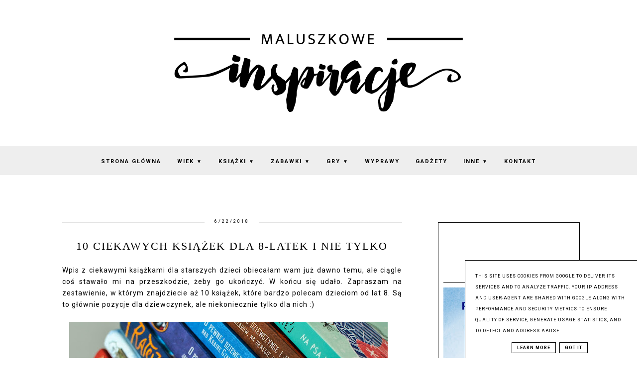

--- FILE ---
content_type: text/html; charset=UTF-8
request_url: https://www.maluszkoweinspiracje.pl/2018/06/10-ciekawych-ksiazek-dla-8-latek-i-nie.html
body_size: 41956
content:
<!DOCTYPE html>
<html class='v2' dir='ltr' xmlns='http://www.w3.org/1999/xhtml' xmlns:b='http://www.google.com/2005/gml/b' xmlns:data='http://www.google.com/2005/gml/data' xmlns:expr='http://www.google.com/2005/gml/expr'>
<head>
<link href='https://www.blogger.com/static/v1/widgets/335934321-css_bundle_v2.css' rel='stylesheet' type='text/css'/>
<meta content='width=device-width, initial-scale=1' name='viewport'/>
<meta content='text/html; charset=UTF-8' http-equiv='Content-Type'/>
<meta content='blogger' name='generator'/>
<link href='https://www.maluszkoweinspiracje.pl/favicon.ico' rel='icon' type='image/x-icon'/>
<link href='https://www.maluszkoweinspiracje.pl/2018/06/10-ciekawych-ksiazek-dla-8-latek-i-nie.html' rel='canonical'/>
<link rel="alternate" type="application/atom+xml" title="Maluszkowe inspiracje - Atom" href="https://www.maluszkoweinspiracje.pl/feeds/posts/default" />
<link rel="alternate" type="application/rss+xml" title="Maluszkowe inspiracje - RSS" href="https://www.maluszkoweinspiracje.pl/feeds/posts/default?alt=rss" />
<link rel="service.post" type="application/atom+xml" title="Maluszkowe inspiracje - Atom" href="https://www.blogger.com/feeds/5754717747927754431/posts/default" />

<link rel="alternate" type="application/atom+xml" title="Maluszkowe inspiracje - Atom" href="https://www.maluszkoweinspiracje.pl/feeds/3307474428277302349/comments/default" />
<!--Can't find substitution for tag [blog.ieCssRetrofitLinks]-->
<link href='https://blogger.googleusercontent.com/img/b/R29vZ2xl/AVvXsEhb9QSFhDATnouzat-7owewuZ5KPMb11PwsYCDSutJn9TdtP8vCYeTwVOdOXtKzV06EW1ZFqjOcBYAoSGQgdCtGOuBFIMlgbv6AnFlYsgBCL4-x8re-IgeJitSIMG7UticWRARnskTB3rQg/s640/01+maluszkowe+inspiracje+ksiazki+dla+nastolatkow.jpg' rel='image_src'/>
<meta content='https://www.maluszkoweinspiracje.pl/2018/06/10-ciekawych-ksiazek-dla-8-latek-i-nie.html' property='og:url'/>
<meta content='10 ciekawych książek dla 8-latek i nie tylko' property='og:title'/>
<meta content='Blog o książkach i zabawkach dla dzieci, opinie, porady, inspiracje, miejsca przyjazne rodzinom, podróże z dziećmi' property='og:description'/>
<meta content='https://blogger.googleusercontent.com/img/b/R29vZ2xl/AVvXsEhb9QSFhDATnouzat-7owewuZ5KPMb11PwsYCDSutJn9TdtP8vCYeTwVOdOXtKzV06EW1ZFqjOcBYAoSGQgdCtGOuBFIMlgbv6AnFlYsgBCL4-x8re-IgeJitSIMG7UticWRARnskTB3rQg/w1200-h630-p-k-no-nu/01+maluszkowe+inspiracje+ksiazki+dla+nastolatkow.jpg' property='og:image'/>
<link href='https://www.maluszkoweinspiracje.pl/2018/06/10-ciekawych-ksiazek-dla-8-latek-i-nie.html' rel='canonical'/>
<link href='//maxcdn.bootstrapcdn.com/font-awesome/4.7.0/css/font-awesome.min.css' rel='stylesheet'/>
<title>10 ciekawych książek dla 8-latek i nie tylko | Maluszkowe inspiracje</title>
<!-- Metadata Facebook -->
<meta content='https://blogger.googleusercontent.com/img/b/R29vZ2xl/AVvXsEhb9QSFhDATnouzat-7owewuZ5KPMb11PwsYCDSutJn9TdtP8vCYeTwVOdOXtKzV06EW1ZFqjOcBYAoSGQgdCtGOuBFIMlgbv6AnFlYsgBCL4-x8re-IgeJitSIMG7UticWRARnskTB3rQg/s72-c/01+maluszkowe+inspiracje+ksiazki+dla+nastolatkow.jpg' property='og:image'/>
<meta content='Maluszkowe inspiracje' property='og:site_name'/>
<meta content='10 ciekawych książek dla 8-latek i nie tylko' name='description'/>
<meta content='10 ciekawych książek dla 8-latek i nie tylko' property='og:description'/>
<meta content='Maluszkowe inspiracje: 10 ciekawych książek dla 8-latek i nie tylko' property='og:title'/>
<meta content='article' property='og:type'/>
<meta content='https://www.maluszkoweinspiracje.pl/2018/06/10-ciekawych-ksiazek-dla-8-latek-i-nie.html' property='og:url'/>
<style type='text/css'>@font-face{font-family:'Roboto';font-style:normal;font-weight:400;font-stretch:100%;font-display:swap;src:url(//fonts.gstatic.com/s/roboto/v50/KFO7CnqEu92Fr1ME7kSn66aGLdTylUAMa3GUBHMdazTgWw.woff2)format('woff2');unicode-range:U+0460-052F,U+1C80-1C8A,U+20B4,U+2DE0-2DFF,U+A640-A69F,U+FE2E-FE2F;}@font-face{font-family:'Roboto';font-style:normal;font-weight:400;font-stretch:100%;font-display:swap;src:url(//fonts.gstatic.com/s/roboto/v50/KFO7CnqEu92Fr1ME7kSn66aGLdTylUAMa3iUBHMdazTgWw.woff2)format('woff2');unicode-range:U+0301,U+0400-045F,U+0490-0491,U+04B0-04B1,U+2116;}@font-face{font-family:'Roboto';font-style:normal;font-weight:400;font-stretch:100%;font-display:swap;src:url(//fonts.gstatic.com/s/roboto/v50/KFO7CnqEu92Fr1ME7kSn66aGLdTylUAMa3CUBHMdazTgWw.woff2)format('woff2');unicode-range:U+1F00-1FFF;}@font-face{font-family:'Roboto';font-style:normal;font-weight:400;font-stretch:100%;font-display:swap;src:url(//fonts.gstatic.com/s/roboto/v50/KFO7CnqEu92Fr1ME7kSn66aGLdTylUAMa3-UBHMdazTgWw.woff2)format('woff2');unicode-range:U+0370-0377,U+037A-037F,U+0384-038A,U+038C,U+038E-03A1,U+03A3-03FF;}@font-face{font-family:'Roboto';font-style:normal;font-weight:400;font-stretch:100%;font-display:swap;src:url(//fonts.gstatic.com/s/roboto/v50/KFO7CnqEu92Fr1ME7kSn66aGLdTylUAMawCUBHMdazTgWw.woff2)format('woff2');unicode-range:U+0302-0303,U+0305,U+0307-0308,U+0310,U+0312,U+0315,U+031A,U+0326-0327,U+032C,U+032F-0330,U+0332-0333,U+0338,U+033A,U+0346,U+034D,U+0391-03A1,U+03A3-03A9,U+03B1-03C9,U+03D1,U+03D5-03D6,U+03F0-03F1,U+03F4-03F5,U+2016-2017,U+2034-2038,U+203C,U+2040,U+2043,U+2047,U+2050,U+2057,U+205F,U+2070-2071,U+2074-208E,U+2090-209C,U+20D0-20DC,U+20E1,U+20E5-20EF,U+2100-2112,U+2114-2115,U+2117-2121,U+2123-214F,U+2190,U+2192,U+2194-21AE,U+21B0-21E5,U+21F1-21F2,U+21F4-2211,U+2213-2214,U+2216-22FF,U+2308-230B,U+2310,U+2319,U+231C-2321,U+2336-237A,U+237C,U+2395,U+239B-23B7,U+23D0,U+23DC-23E1,U+2474-2475,U+25AF,U+25B3,U+25B7,U+25BD,U+25C1,U+25CA,U+25CC,U+25FB,U+266D-266F,U+27C0-27FF,U+2900-2AFF,U+2B0E-2B11,U+2B30-2B4C,U+2BFE,U+3030,U+FF5B,U+FF5D,U+1D400-1D7FF,U+1EE00-1EEFF;}@font-face{font-family:'Roboto';font-style:normal;font-weight:400;font-stretch:100%;font-display:swap;src:url(//fonts.gstatic.com/s/roboto/v50/KFO7CnqEu92Fr1ME7kSn66aGLdTylUAMaxKUBHMdazTgWw.woff2)format('woff2');unicode-range:U+0001-000C,U+000E-001F,U+007F-009F,U+20DD-20E0,U+20E2-20E4,U+2150-218F,U+2190,U+2192,U+2194-2199,U+21AF,U+21E6-21F0,U+21F3,U+2218-2219,U+2299,U+22C4-22C6,U+2300-243F,U+2440-244A,U+2460-24FF,U+25A0-27BF,U+2800-28FF,U+2921-2922,U+2981,U+29BF,U+29EB,U+2B00-2BFF,U+4DC0-4DFF,U+FFF9-FFFB,U+10140-1018E,U+10190-1019C,U+101A0,U+101D0-101FD,U+102E0-102FB,U+10E60-10E7E,U+1D2C0-1D2D3,U+1D2E0-1D37F,U+1F000-1F0FF,U+1F100-1F1AD,U+1F1E6-1F1FF,U+1F30D-1F30F,U+1F315,U+1F31C,U+1F31E,U+1F320-1F32C,U+1F336,U+1F378,U+1F37D,U+1F382,U+1F393-1F39F,U+1F3A7-1F3A8,U+1F3AC-1F3AF,U+1F3C2,U+1F3C4-1F3C6,U+1F3CA-1F3CE,U+1F3D4-1F3E0,U+1F3ED,U+1F3F1-1F3F3,U+1F3F5-1F3F7,U+1F408,U+1F415,U+1F41F,U+1F426,U+1F43F,U+1F441-1F442,U+1F444,U+1F446-1F449,U+1F44C-1F44E,U+1F453,U+1F46A,U+1F47D,U+1F4A3,U+1F4B0,U+1F4B3,U+1F4B9,U+1F4BB,U+1F4BF,U+1F4C8-1F4CB,U+1F4D6,U+1F4DA,U+1F4DF,U+1F4E3-1F4E6,U+1F4EA-1F4ED,U+1F4F7,U+1F4F9-1F4FB,U+1F4FD-1F4FE,U+1F503,U+1F507-1F50B,U+1F50D,U+1F512-1F513,U+1F53E-1F54A,U+1F54F-1F5FA,U+1F610,U+1F650-1F67F,U+1F687,U+1F68D,U+1F691,U+1F694,U+1F698,U+1F6AD,U+1F6B2,U+1F6B9-1F6BA,U+1F6BC,U+1F6C6-1F6CF,U+1F6D3-1F6D7,U+1F6E0-1F6EA,U+1F6F0-1F6F3,U+1F6F7-1F6FC,U+1F700-1F7FF,U+1F800-1F80B,U+1F810-1F847,U+1F850-1F859,U+1F860-1F887,U+1F890-1F8AD,U+1F8B0-1F8BB,U+1F8C0-1F8C1,U+1F900-1F90B,U+1F93B,U+1F946,U+1F984,U+1F996,U+1F9E9,U+1FA00-1FA6F,U+1FA70-1FA7C,U+1FA80-1FA89,U+1FA8F-1FAC6,U+1FACE-1FADC,U+1FADF-1FAE9,U+1FAF0-1FAF8,U+1FB00-1FBFF;}@font-face{font-family:'Roboto';font-style:normal;font-weight:400;font-stretch:100%;font-display:swap;src:url(//fonts.gstatic.com/s/roboto/v50/KFO7CnqEu92Fr1ME7kSn66aGLdTylUAMa3OUBHMdazTgWw.woff2)format('woff2');unicode-range:U+0102-0103,U+0110-0111,U+0128-0129,U+0168-0169,U+01A0-01A1,U+01AF-01B0,U+0300-0301,U+0303-0304,U+0308-0309,U+0323,U+0329,U+1EA0-1EF9,U+20AB;}@font-face{font-family:'Roboto';font-style:normal;font-weight:400;font-stretch:100%;font-display:swap;src:url(//fonts.gstatic.com/s/roboto/v50/KFO7CnqEu92Fr1ME7kSn66aGLdTylUAMa3KUBHMdazTgWw.woff2)format('woff2');unicode-range:U+0100-02BA,U+02BD-02C5,U+02C7-02CC,U+02CE-02D7,U+02DD-02FF,U+0304,U+0308,U+0329,U+1D00-1DBF,U+1E00-1E9F,U+1EF2-1EFF,U+2020,U+20A0-20AB,U+20AD-20C0,U+2113,U+2C60-2C7F,U+A720-A7FF;}@font-face{font-family:'Roboto';font-style:normal;font-weight:400;font-stretch:100%;font-display:swap;src:url(//fonts.gstatic.com/s/roboto/v50/KFO7CnqEu92Fr1ME7kSn66aGLdTylUAMa3yUBHMdazQ.woff2)format('woff2');unicode-range:U+0000-00FF,U+0131,U+0152-0153,U+02BB-02BC,U+02C6,U+02DA,U+02DC,U+0304,U+0308,U+0329,U+2000-206F,U+20AC,U+2122,U+2191,U+2193,U+2212,U+2215,U+FEFF,U+FFFD;}@font-face{font-family:'Roboto';font-style:normal;font-weight:700;font-stretch:100%;font-display:swap;src:url(//fonts.gstatic.com/s/roboto/v50/KFO7CnqEu92Fr1ME7kSn66aGLdTylUAMa3GUBHMdazTgWw.woff2)format('woff2');unicode-range:U+0460-052F,U+1C80-1C8A,U+20B4,U+2DE0-2DFF,U+A640-A69F,U+FE2E-FE2F;}@font-face{font-family:'Roboto';font-style:normal;font-weight:700;font-stretch:100%;font-display:swap;src:url(//fonts.gstatic.com/s/roboto/v50/KFO7CnqEu92Fr1ME7kSn66aGLdTylUAMa3iUBHMdazTgWw.woff2)format('woff2');unicode-range:U+0301,U+0400-045F,U+0490-0491,U+04B0-04B1,U+2116;}@font-face{font-family:'Roboto';font-style:normal;font-weight:700;font-stretch:100%;font-display:swap;src:url(//fonts.gstatic.com/s/roboto/v50/KFO7CnqEu92Fr1ME7kSn66aGLdTylUAMa3CUBHMdazTgWw.woff2)format('woff2');unicode-range:U+1F00-1FFF;}@font-face{font-family:'Roboto';font-style:normal;font-weight:700;font-stretch:100%;font-display:swap;src:url(//fonts.gstatic.com/s/roboto/v50/KFO7CnqEu92Fr1ME7kSn66aGLdTylUAMa3-UBHMdazTgWw.woff2)format('woff2');unicode-range:U+0370-0377,U+037A-037F,U+0384-038A,U+038C,U+038E-03A1,U+03A3-03FF;}@font-face{font-family:'Roboto';font-style:normal;font-weight:700;font-stretch:100%;font-display:swap;src:url(//fonts.gstatic.com/s/roboto/v50/KFO7CnqEu92Fr1ME7kSn66aGLdTylUAMawCUBHMdazTgWw.woff2)format('woff2');unicode-range:U+0302-0303,U+0305,U+0307-0308,U+0310,U+0312,U+0315,U+031A,U+0326-0327,U+032C,U+032F-0330,U+0332-0333,U+0338,U+033A,U+0346,U+034D,U+0391-03A1,U+03A3-03A9,U+03B1-03C9,U+03D1,U+03D5-03D6,U+03F0-03F1,U+03F4-03F5,U+2016-2017,U+2034-2038,U+203C,U+2040,U+2043,U+2047,U+2050,U+2057,U+205F,U+2070-2071,U+2074-208E,U+2090-209C,U+20D0-20DC,U+20E1,U+20E5-20EF,U+2100-2112,U+2114-2115,U+2117-2121,U+2123-214F,U+2190,U+2192,U+2194-21AE,U+21B0-21E5,U+21F1-21F2,U+21F4-2211,U+2213-2214,U+2216-22FF,U+2308-230B,U+2310,U+2319,U+231C-2321,U+2336-237A,U+237C,U+2395,U+239B-23B7,U+23D0,U+23DC-23E1,U+2474-2475,U+25AF,U+25B3,U+25B7,U+25BD,U+25C1,U+25CA,U+25CC,U+25FB,U+266D-266F,U+27C0-27FF,U+2900-2AFF,U+2B0E-2B11,U+2B30-2B4C,U+2BFE,U+3030,U+FF5B,U+FF5D,U+1D400-1D7FF,U+1EE00-1EEFF;}@font-face{font-family:'Roboto';font-style:normal;font-weight:700;font-stretch:100%;font-display:swap;src:url(//fonts.gstatic.com/s/roboto/v50/KFO7CnqEu92Fr1ME7kSn66aGLdTylUAMaxKUBHMdazTgWw.woff2)format('woff2');unicode-range:U+0001-000C,U+000E-001F,U+007F-009F,U+20DD-20E0,U+20E2-20E4,U+2150-218F,U+2190,U+2192,U+2194-2199,U+21AF,U+21E6-21F0,U+21F3,U+2218-2219,U+2299,U+22C4-22C6,U+2300-243F,U+2440-244A,U+2460-24FF,U+25A0-27BF,U+2800-28FF,U+2921-2922,U+2981,U+29BF,U+29EB,U+2B00-2BFF,U+4DC0-4DFF,U+FFF9-FFFB,U+10140-1018E,U+10190-1019C,U+101A0,U+101D0-101FD,U+102E0-102FB,U+10E60-10E7E,U+1D2C0-1D2D3,U+1D2E0-1D37F,U+1F000-1F0FF,U+1F100-1F1AD,U+1F1E6-1F1FF,U+1F30D-1F30F,U+1F315,U+1F31C,U+1F31E,U+1F320-1F32C,U+1F336,U+1F378,U+1F37D,U+1F382,U+1F393-1F39F,U+1F3A7-1F3A8,U+1F3AC-1F3AF,U+1F3C2,U+1F3C4-1F3C6,U+1F3CA-1F3CE,U+1F3D4-1F3E0,U+1F3ED,U+1F3F1-1F3F3,U+1F3F5-1F3F7,U+1F408,U+1F415,U+1F41F,U+1F426,U+1F43F,U+1F441-1F442,U+1F444,U+1F446-1F449,U+1F44C-1F44E,U+1F453,U+1F46A,U+1F47D,U+1F4A3,U+1F4B0,U+1F4B3,U+1F4B9,U+1F4BB,U+1F4BF,U+1F4C8-1F4CB,U+1F4D6,U+1F4DA,U+1F4DF,U+1F4E3-1F4E6,U+1F4EA-1F4ED,U+1F4F7,U+1F4F9-1F4FB,U+1F4FD-1F4FE,U+1F503,U+1F507-1F50B,U+1F50D,U+1F512-1F513,U+1F53E-1F54A,U+1F54F-1F5FA,U+1F610,U+1F650-1F67F,U+1F687,U+1F68D,U+1F691,U+1F694,U+1F698,U+1F6AD,U+1F6B2,U+1F6B9-1F6BA,U+1F6BC,U+1F6C6-1F6CF,U+1F6D3-1F6D7,U+1F6E0-1F6EA,U+1F6F0-1F6F3,U+1F6F7-1F6FC,U+1F700-1F7FF,U+1F800-1F80B,U+1F810-1F847,U+1F850-1F859,U+1F860-1F887,U+1F890-1F8AD,U+1F8B0-1F8BB,U+1F8C0-1F8C1,U+1F900-1F90B,U+1F93B,U+1F946,U+1F984,U+1F996,U+1F9E9,U+1FA00-1FA6F,U+1FA70-1FA7C,U+1FA80-1FA89,U+1FA8F-1FAC6,U+1FACE-1FADC,U+1FADF-1FAE9,U+1FAF0-1FAF8,U+1FB00-1FBFF;}@font-face{font-family:'Roboto';font-style:normal;font-weight:700;font-stretch:100%;font-display:swap;src:url(//fonts.gstatic.com/s/roboto/v50/KFO7CnqEu92Fr1ME7kSn66aGLdTylUAMa3OUBHMdazTgWw.woff2)format('woff2');unicode-range:U+0102-0103,U+0110-0111,U+0128-0129,U+0168-0169,U+01A0-01A1,U+01AF-01B0,U+0300-0301,U+0303-0304,U+0308-0309,U+0323,U+0329,U+1EA0-1EF9,U+20AB;}@font-face{font-family:'Roboto';font-style:normal;font-weight:700;font-stretch:100%;font-display:swap;src:url(//fonts.gstatic.com/s/roboto/v50/KFO7CnqEu92Fr1ME7kSn66aGLdTylUAMa3KUBHMdazTgWw.woff2)format('woff2');unicode-range:U+0100-02BA,U+02BD-02C5,U+02C7-02CC,U+02CE-02D7,U+02DD-02FF,U+0304,U+0308,U+0329,U+1D00-1DBF,U+1E00-1E9F,U+1EF2-1EFF,U+2020,U+20A0-20AB,U+20AD-20C0,U+2113,U+2C60-2C7F,U+A720-A7FF;}@font-face{font-family:'Roboto';font-style:normal;font-weight:700;font-stretch:100%;font-display:swap;src:url(//fonts.gstatic.com/s/roboto/v50/KFO7CnqEu92Fr1ME7kSn66aGLdTylUAMa3yUBHMdazQ.woff2)format('woff2');unicode-range:U+0000-00FF,U+0131,U+0152-0153,U+02BB-02BC,U+02C6,U+02DA,U+02DC,U+0304,U+0308,U+0329,U+2000-206F,U+20AC,U+2122,U+2191,U+2193,U+2212,U+2215,U+FEFF,U+FFFD;}</style>
<style id='page-skin-1' type='text/css'><!--
------------------------------------
SZABLON MARISA
Blog Design: KAROGRAFIA.PL
------------------------------------
<Variable name="body.background" description="Body Background" type="background"
color="#ffffff" default="$(color) url(your-image-url) no-repeat fixed top center "/>
<Group description="Tło nagłówka">
<Variable name="header.background.color" description="Background Color" type="color" default="#f8f8f8"/>
</Group>
<Group description="Page Text" selector="body">
<Variable name="body.font" description="Font" type="font" default="normal normal 12px Arial, Tahoma, Helvetica, FreeSans, sans-serif"/>
<Variable name="body.text.color" description="Text Color" type="color" default="#222222"/>
</Group>
<Group description="Blog Title" selector="header">
<Variable name="header.title.font" description="Title Font" type="font" default="normal bold 11px Arial, Tahoma, Helvetica, FreeSans, sans-serif"/>
<Variable name="header.text.color" description="Text Color" type="color" default="#222222"/>
</Group>
<Group description="Links" selector=".main-outer">
<Variable name="link.color" description="Link Color" type="color" default="#2288bb"/>
<Variable name="link.visited.color" description="Visited Color" type="color" default="#888888"/>
<Variable name="link.hover.color" description="Hover Color" type="color" default="#33aaff"/>
</Group>
<Group description="Tabs Text" selector=".tabs-inner .widget li a">
<Variable name="tabs.hover.color" description="Hover Color" type="color" default="#33aaff"/>
<Variable name="tabs.font" description="Font" type="font" default="normal normal 14px Arial, Tahoma, Helvetica, FreeSans, sans-serif"/>
<Variable name="tabs.text.color" description="Text Color" type="color" default="#999999"/>
<Variable name="tabs.selected.text.color" description="Selected Color" type="color" default="#000000"/>
</Group>
<Group description="Tabs Background" selector=".tabs-outer .PageList">
<Variable name="tabs.background.color" description="Background Color" type="color" default="#f5f5f5"/>
<Variable name="tabs.hover.background.color" description="Hover Color" type="color" default="#eeeeee"/>
</Group>
<Group description="Post Title" selector="h1.post-title, .comments h4">
<Variable name="post.title.font" description="Font" type="font" default="normal normal 22px Arial, Tahoma, Helvetica, FreeSans, sans-serif"/>
<Variable name="post.text.color" description="Text Color" type="color" default="#33aaff"/>
<Variable name="post.hover.color" description="Hover Color" type="color" default="#f7cac9"/>
</Group>
<Group description="Date Header" selector=".date-header">
<Variable name="date.header.color" description="Text Color" type="color" default="#000000"/>
<Variable name="date.header.background.color" description="Background Color" type="color" default="transparent"/>
</Group>
<Group description="Gadgets" selector="h2">
<Variable name="widget.title.font" description="Title Font" type="font" default="normal bold 11px Arial, Tahoma, Helvetica, FreeSans, sans-serif"/>
<Variable name="widget.title.text.color" description="Title Color" type="color" default="#000000"/>
<Variable name="widget.alternate.text.color" description="Alternate Color" type="color" default="#999999"/>
</Group>
<Group description="Tekst gadżetów" selector="sidebar.widget">
<Variable name="widget.text.font" description="Czcionka tekstu" type="font" default="normal bold 11px Arial, Tahoma, Helvetica, FreeSans, sans-serif"/>
<Variable name="widget.h2.text.font" description="czcionka nagłówków" type="font" default="normal bold 11px Arial, Tahoma, Helvetica, FreeSans, sans-serif"/>
</Group>
<Group description="Linia TOP" selector="content">
<Variable name="button.rule.color" description="Background" type="color" default="#eeeeee"/>   </Group>
<Group description="Buttony" selector="content">
<Variable name="button.background.color" description="Background" type="color" default="#eeeeee"/>   </Group>
<Group description="Copyright" selector="content">
<Variable name="copyright.background.color" description="Background" type="color" default="#eeeeee"/>   </Group>
<Group description="Slider" selector="popularslider">
<Variable name="slider.text.color" description="Text Color" type="color" default="#999999"/>
<Variable name="slider.hover.color" description="Hover Color" type="color" default="#33aaff"/>
<Variable name="slider.border.color" description="Ramka" type="color" default="#eeeeee"/>
</Group>
<Group description="Linki Paska Bocznego" selector="sidebar">
<Variable name="sidebar.text.color" description="Text Color" type="color" default="#999999"/>
<Variable name="sidebar.visited.color" description="Visited Color" type="color" default="#000000"/>
<Variable name="sidebar.hover.color" description="Hover Color" type="color" default="#33aaff"/>
</Group>
<Group description="Linki Menu" selector="nav">
<Variable name="menu.text.color" description="Text Color" type="color" default="#999999"/>
<Variable name="menu.hover.color" description="Hover Color" type="color" default="#33aaff"/>
</Group>
<Group description="Linki submenu" selector="nav">
<Variable name="menuli.text.color" description="Text Color" type="color" default="#999999"/>
<Variable name="menuli.hover.color" description="Hover Color" type="color" default="#33aaff"/>
<Variable name="menuli.background.color" description="Background" type="color" default="#eeeeee"/>
</Group>
<Group description="Kolor tła Menu" selector="nav">
<Variable name="menu.background.color" description="Background" type="color" default="#eeeeee"/>
</Group>
<Group description="Linki Stopki" selector="stopka">
<Variable name="stopka.text.color" description="Text Color" type="color" default="#999999"/>
<Variable name="stopka.hover.color" description="Hover Color" type="color" default="#33aaff"/>
</Group>
<Group description="Obramowanie paska bocznego">
<Variable name="sidebar.border.color" description="Border Color" type="color" default="#999999"/>
</Group>
<Group description="Pozostałe ramki i podkreślenia">
<Variable name="border.color" description="Border Color" type="color" default="#999999"/>
</Group>
<Group description="Tło dodatkowe">
<Variable name="background.color" description="Kolor tła" type="color" default="#999999"/>
</Group>
<Group description="Tło formularza">
<Variable name="background.input.color" description="Kolor tła formularza" type="color" default="#999999"/>
</Group>
<Group description="Back to top">
<Variable name="back.color" description="Kolor Back to top" type="color" default="#999999"/>
<Variable name="back.hover.color" description="Kolor Back to top po najechaniu myszką" type="color" default="#999999"/>
<Variable name="back.font.color" description="Kolor strzałki" type="color" default="#999999"/>
<Variable name="back.font.hover.color" description="Kolor strzałki po najechaniu myszką" type="color" default="#999999"/>
</Group>
body{margin:0;font:normal normal 14px Roboto;color:#000000;}
.section{margin:0;}
/* -----   TABS REGION SECTION   ----- */
.PageList li{display:block!important;float:none;background:#eeeeee;margin-bottom:2px!important;height:30px;vertical-align:middle;display:table!important;text-align:center;}.PageList{text-align:center!important;}.PageList li a{display:table-cell;text-align:center!important;padding-top:10px!important;text-transform:uppercase;font:normal normal 10px Roboto;color:#000000!important;letter-spacing:2px;font-weight:bold;}.PageList li a:hover{color:#000000!important;background:#ffffff;}.PageList{border-top:1px solid #eee;border-bottom:0 solid #eee;padding:10px 0;}
/* -----   SIDEBAR SECTION   ----- */
.sidebar img{max-width:100%;height:auto;}.sidebar .widget,#blogfooter .widget{text-align:center;}.blog-list-container .blog-icon img{width:20px;height:auto;}.blog-list-container a{display:block;text-align:center!important;margin-bottom:5px;text-transform:uppercase;font-weight:normal;letter-spacing:1px;line-height:120%;}.blog-list-container a:hover{text-decoration:none!important;}.blog-list-container .blog-content{text-decoration:none!important;margin:0!important;width:100%;}#BlogList1 .item-title{border-bottom:1px solid #fff;}#BlogList1 .item-title a{display:block;text-transform:none!important;text-align:center!important;}#BlogList1 .item-content{border-bottom:1px solid #000000;padding-bottom:10px;}.sidebar ul{counter-reset:popularcount;margin:0;padding:0;}.sidebar ul li{width:100%;list-style:none!important;padding:0!important;margin-bottom:20px;position:relative;border:0;}.sidebar .item-thumbnail a{clip:auto;display:block;height:auto;height:180px;}.sidebar .item-thumbnail{width:100%;position:relative;margin-bottom:15px;}.sidebar .item-thumbnail img{position:relative;width:100%;height:180px;object-fit:cover;}.sidebar .item-content:hover{opacity:0.7;transition:all 300ms ease-in-out;-webkit-transition:all 300ms ease-in-out;-moz-transition:all 300ms ease-in-out;-o-transition:all 300ms ease-in-out;-ms-transition:all 300ms ease-in-out;}.sidebar .item-title{text-transform:uppercase;text-align:center;margin:0 auto;padding-bottom:10px;border-bottom:1px solid #000000;}.sidebar .item-title a{font:normal normal 14px Georgia, Utopia, 'Palatino Linotype', Palatino, serif;text-decoration:none;}.sidebar .item-snippet{font:normal normal 14px Roboto;padding:10px 15px;text-align:center;color:#000000;}#sidebar-wrapper{border:1px solid #000000;background:#fff;float:right;margin:0 0 auto;padding-bottom:20px;width:27%;margin-top:30px!important;line-height:1.6em;word-wrap:break-word;overflow:hidden;margin:0;}#sidebar-wrapper a:link{color:#000000;}#sidebar-wrapper a:visited{color:#000000;}#sidebar-wrapper a:hover{color:#849dae;}.sidebar h2{font:normal bold 11px Roboto!important;color:#000000;text-transform:uppercase;text-align:center;margin:0 auto;padding:10px;margin-top:0;border-bottom:1px solid #000000;}.sidebar.section{margin:0 10px;margin-top:20px;}.widget ul{padding:0;margin:0;}#sidebar-wrapper .widget{border-top:0 solid #000;}.widget-content{padding:10px 0;}#social-icons .fa{display:inline;margin:7px!important;font-size:14px;}#social-icons{padding:12px 0 0 0!important;margin-bottom:-10px;}#social-icons{margin:0 auto!impotant;text-align:center;}.widget .widget-item-control a img{width:20px;height:auto;}input.gsc-input,.FollowByEmail .follow-by-email-inner .follow-by-email-address{border:1px solid #000000!important;padding:10px!important;height:12px;background:#eeeeee;}#CustomSearch1{border:none!important;}input.gsc-search-button,.FollowByEmail .follow-by-email-inner .follow-by-email-submit{padding:8px 10px 9px 10px;height:34px;font-size:10px;text-transform:uppercase;background:#000000;color:#fff;border:none;width:100px;}input.gsc-search-button{border-top:1px solid #000000;border-bottom:1px solid #000000;border-right:1px solid #000000;}.Label li{padding:10px;list-style-type:none;font-size:12px;letter-spacing:1px;text-transform:uppercase;text-align:center;}.label-size{float:left;margin:2px 2px 6px 0;padding:5px 10px 3px 10px;text-transform:uppercase;border:solid 1px #eee;text-decoration:none;font-size:12px;}.label-size:hover{border:1px solid #eee;text-decoration:none;zoom:1;}.label-size a{float:left;text-decoration:none;}.label-size a:hover{text-decoration:none;}#Label2{text-align:center!important;margin:0 auto;}#BlogArchive1_ArchiveMenu{width:100%!important;padding:10px;border:1px solid #eee;}#ArchiveList ul ul .zippy{color:transparent;visibility:visible;margin-right:5px;}#ArchiveList ul ul .zippy:before{content:'\f105';font-family:FontAwesome;position:absolute;margin-top:0;margin-left:0;color:#000000;}#ArchiveList ul ul .toggle-open:before{content:'\f107';position:absolute;margin-top:8px;margin-left:0;}#ArchiveList .zippy{visibility:hidden;width:0%;}#ArchiveList ul li{padding:0!important;margin-left:10px;line-height:170%;text-indent:0!important;margin:0!important;position:relative;}#ArchiveList ul li a.toggle{background:transparent!important;margin-top:0;margin-left:0;display:block;position:absolute;width:100%;}#ArchiveList ul ul li  a.post-count-link{background:transparent;text-transform:uppercase;width:auto;margin-left:20px;}#ArchiveList ul a.post-count-link{font-weight:bold;font-size:90%;}#ArchiveList ul li{margin:5px 0!important;}#ArchiveList span.post-count{float:right!important;}.sidebar .widget {font:normal normal 14px Roboto;}
/* -----   BLOG REGION SECTION   ----- */
#blogregion{margin:auto;padding:50px 0 0 0;width:100%;background:#fff;}#Blog1{padding-top:20px;}#blogregion-wrapper{margin:auto;padding:0 0 20px 0;max-width:1050px;}#blog-wrapper{border:0 solid #DEDEDE;background:#fff;float:left;margin:10px;padding-bottom:20px;width:65%;text-align:justify;word-wrap:break-word;overflow:hidden;letter-spacing:1px;font:normal normal 14px Roboto;color:#000000;}.post-body{line-height:170%!important;}#blog-pager .fa{font-size:15px;}.home-link .fa{font-size:20px!important;}
/* -----   HEADER SECTION   ----- */
#Header{width:100%;background-size:cover!important;background-repeat:no-repeat;background:#ffffff none no-repeat scroll center center;}
#header-inner{max-width:1050px;margin:auto;padding:20px 0;}.Header h1, .Header h2{font:normal bold 42px Georgia, Utopia, 'Palatino Linotype', Palatino, serif!important;text-align:center!important;color:#000000;}#Header1_headerimg{margin:0 auto;max-width:100%;height:auto;}.Header .description{text-align:center;}
/* -----   BLOG FOOTER SECTION   ----- */
#blogfooter,#blogfooter-1,#blogfooter-all{margin:auto;padding:0 0 10px 0;width:100%;background:#fff;}#blogfooter img{max-width:100%;height:auto;}#blogfooter{margin:20px 0;}#blogfooter-wrapper-all-1{max-width:100%;margin-bottom:-10px;}#blogfooter-wrapper-all-1 h2,.footerbar-all h2{text-align:center;text-transform:uppercase;font:normal normal 22px Georgia, Utopia, 'Palatino Linotype', Palatino, serif;letter-spacing:2px;margin-bottom:25px;}#footer-wrapper-all h2:after{content:"";display:block;width:30px;border-bottom:1px solid #000000;padding:8px;margin:0 auto;}#blogfooter a:hover{color:#849dae!important;}#blogfooter a:visited{color:#000000;}#blogfooter a:link{color:#000000;}#blogfooter-wrapper,#blogfooter-wrapper-1{margin:auto;padding:0 0 0 0;max-width:1050px;}#blogfooter-wrapper-all{background:#eeeeee;padding:50px;}#footer-wrapper{border:0 solid #DEDEDE;background:#fff;float:left;margin:0 5px auto;padding-bottom:20px;width:32%;text-align:justify;font-size:100%;line-height:1.6em;word-wrap:break-word;overflow:hidden;}.footerbar{margin:0;padding:0;}.footerbar .widget{margin:0;padding:10px 0 0 0;}.footerbar h2{margin:0 auto;padding:3px 0 8px 0;text-align:center;text-transform:uppercase;border-bottom:1px solid #000000;font:normal bold 11px Roboto!important;width:80%;}.footerbar ul{margin:0 0 0 0;padding:0 0 0 0;list-style-type:none;}.footerbar li{margin:0 0 2px 0;padding:0 0 1px 0;}
/* -----   COPYRIGHT SECTION   ----- */
#stopka{font-size:8px;padding:10px 20px 20px 20px;margin-top:75px;color:#ffffff!important;text-transform:uppercase;letter-spacing:2px;margin:0 auto!important;}#copyright a{background:transparent;}.copyr{background-color:#000000;padding:5px;}.copyr a{color:#ffffff!important;}.copyr a:hover{color:#849dae!important;}#copyright{float:left;width:30%;text-align:right!important;}#copyright a{text-align:right!important;}#copyright1{float:left;width:70%;}
/* -----   MENU SECTION   ----- */
.topmenu{margin:0 auto;background:#eeeeee;}#menu{background:#eeeeee;border-bottom:0 solid #eee;border-top:0 solid #eee;margin:0 10px 0 10px;z-index:9999999!important;}#menu ul,#menu li{margin:0 auto;padding:10px 0 10px 0;list-style:none;}#menu ul{max-width:1050px;text-align:center;}#menu li{float:none;display:inline-block;transition:all 300ms ease-in-out;-webkit-transition:all 300ms ease-in-out;-moz-transition:all 300ms ease-in-out;-o-transition:all 300ms ease-in-out;-ms-transition:all 300ms ease-in-out;}#menu a{display:block;line-height:40px;padding:0 14px;text-decoration:none;color:#000000;font:normal bold 11px Roboto;text-transform:uppercase;letter-spacing:2px;font-weight:bold;}#menu ul li a{display:inline;text-align:center;width:100%;}#menu li a:hover{color:#849dae;-webkit-transition:all .3s ease-in-out;-moz-transition:all .3s ease-in-out;-ms-transition:all .3s ease-in-out;-o-transition:all .3s ease-in-out;transition:all .3s ease-in-out;}#menu input{display:none;margin:0 0;line-height:36px;padding:0 0;width:100%;height:30px;opacity:0;cursor:pointer;}#menu label{display:none;text-align:center;margin-top:-35px;}#menu label span{font-size:20px;left:35px;position:absolute;}#menu ul.down-menu{height:auto;overflow:hidden;width:250px;background:transparent;position:absolute;z-index:9999999!important;visibility:hidden;opacity:0;-webkit-transition:opacity .5s ease-in-out;-moz-transition:opacity .5s ease-in-out;-o-transition:opacity .5s ease-in-out;transition:opacity .5s ease-in-out;margin-top:10px!important;}#menu ul.down-menu li{display:block;width:100%;font:normal 0.8em Arial;text-transform:none;text-shadow:none;border-bottom:1px solid #fff;background:#ffffff;z-index:9999999!important;}#menu ul.down-menu li a{padding:0 10px!important;}#menu ul.down-menu a{color:#000000;line-height:35px;}#menu li:hover ul.down-menu{visibility:visible;opacity:1;-prefixes-delay:0s,0s;display:block;}#menu ul.down-menu a:hover{color:#849dae;}#menu ul.down-menu > li > a{display:block!important;height:100%;margin:0 auto!important;}#menu ul.down-menu li a{padding:0!important;}.topmenu-fix{background:#eeeeee;z-index:9999;position:fixed;left:0;top:0;width:100%;}.topmenu-fix li{padding:10px 0!important;transition:all 300ms ease-in-out;-webkit-transition:all 300ms ease-in-out;-moz-transition:all 300ms ease-in-out;-o-transition:all 300ms ease-in-out;-ms-transition:all 300ms ease-in-out;}
/* -----   SLIDER SECTION -------- */
#popularslider{margin:auto;padding:20px 0;margin-top:-25px!important;}#PopularPosts2 h2{display:none!important;}#PopularPosts2{margin-bottom:-50px!important;}#PopularPosts2 .item-title{letter-spacing:0.5px;}#PopularPosts2 .item-title a{color:#000000!important;font-size:30px;font-weight:700;font:normal normal 22px Georgia, Utopia, 'Palatino Linotype', Palatino, serif!important;text-transform:uppercase;line-height:38px;text-align:center!important;margin:0 auto!important;position:relative!important;display:block;}#PopularPosts2 .item-title{position:absolute;display:table;margin-top:50%;transform:translateY(-50%);width:80%!important;margin-left:10%;border:1px solid #000000;background:rgba(255,255,255,0.6) none repeat scroll 0% 0%;}#PopularPosts2 .item-title a{display:table-cell;vertical-align:middle;color:#000000;text-decoration:none;padding:20px;}#PopularPosts2 .item-title a:hover{color:#849dae!important;}#PopularPosts2 .item-snippet{background:#fff;z-index:1!important;}#PopularPosts2 ul{margin:0;padding:0;display:none;}#PopularPosts2 ul li{width:100%;display:inline-block!important;list-style:none!important;padding:0!important;margin-bottom:0;position:relative;border:0;}#PopularPosts2 .item-thumbnail a{clip:auto;display:block;height:auto;height:450px;}#PopularPosts2 .item-thumbnail{width:100%;position:relative;margin-bottom:15px;overflow:hidden;}#PopularPosts2 .item-thumbnail img{position:relative;width:100%;height:450px;object-fit:cover;-moz-transform:scale(1.0);}#PopularPosts2 .item-snippet{display:none!important;}.owl-prev{position:absolute;left:20px;top:41%;font-size:30px;}.owl-next{position:absolute;right:20px;top:41%;font-size:30px;}.owl-prev .fa,.owl-next .fa{color:#000000!important;}.owl-prev .fa:hover,.owl-next .fa:hover{color:#000!important;}#owl-demo{margin-bottom:20px;}
/* -----  RELATED POSTS SECTION   ----- */
#bloggerspice-rp h3{font:normal normal 22px Georgia, Utopia, 'Palatino Linotype', Palatino, serif;font-size:150%!important;text-align:center;margin-top:20px;text-transform:uppercase;}#bloggerspice-rp ul{margin-bottom:0;padding:0 0;}#bloggerspice-rp ul li{float:left;height:auto;margin:0 2% 10px 0;width:32%;}.ptitle{margin-top:5px;text-transform:uppercase;text-align:center!important;}.pthumb img{padding:0 0;transition:all 400ms ease-in-out;-webkit-transition:all 400ms ease-in-out;-moz-transition:all 400ms ease-in-out;-o-transition:all 400ms ease-in-out;-ms-transition:all 400ms ease-in-out;object-fit:cover;margin-left:0!important;width:100%!important;}#bloggerspice-rp ul li:nth-child(3n+3){margin-right:0;}#bloggerspice-rp ul{margin:0;padding:0;list-style:none;}
/* -----   FEATURED SECTION -------- */
ul#featured_posts{display:block!important;position:relative;text-align:center;margin:0 auto!important;}ul#featured_posts li:nth-child(odd){margin:0 0;}ul#featured_posts li{width:23.4%;padding:0 0.8%;float:left;}#featured_posts li{list-style:none;min-height:350px;}#featured_posts .f-title a,#featured_posts .rmore{padding-left:0;position:relative;font:normal normal 22px Georgia, Utopia, 'Palatino Linotype', Palatino, serif!important;font-size:95%!important;width:100%;letter-spacing:1px;text-transform:uppercase;}#featured_posts img:hover{opacity:0.7;transition:all 300ms ease-in-out;-webkit-transition:all 300ms ease-in-out;-moz-transition:all 300ms ease-in-out;-o-transition:all 300ms ease-in-out;-ms-transition:all 300ms ease-in-out;}img.featuredthumb{float:left;margin-right:10px!important;height:auto;width:100%;margin-bottom:10px;}#featured_posts .summary{font:normal normal 14px Roboto!important;}
/* -----   POSTS SECTION   ----- */
.jump-link{margin-top:20px;}.post blockquote{display:block;margin:10px 0;position:relative;border-left:0 solid #000;font-style:italic;padding:15px 20px 15px 45px;}.post blockquote::before{content:"\201C";font-family:Georgia,serif;font-size:50px;font-weight:bold;position:absolute;left:10px;top:10px;}.post-body ul{list-style:none;}.post-body ul li:before{content:"\00BB \0020";}.comments .avatar-image-container img{margin-left:0;}h1.post-title a,h2.post-title a{color:#000000;text-transform:uppercase;}h1.post-title,h2.post-title{text-align:center;text-transform:uppercase;color:#000000;font:normal normal 22px Georgia, Utopia, 'Palatino Linotype', Palatino, serif;letter-spacing:2px;line-height:160%;margin-top:20px;margin-bottom:20px;}h1.post-title a:hover,h2.post-title a:hover{color:#849dae!important;}.readmore{float:left:;}.post-body h2{font-size:120%;margin-bottom:10px;}.post-author.vcard{float:left!important;text-transform:uppercase;font-family:Roboto;font-size:80%
letter-spacing:2px;margin-top:0;}.post-body{margin-bottom:20px;}.info-post{width:60%;min-height:20px;float:right;margin-top:-42px;}a:link{text-decoration:none;color:#000000;}a:visited{text-decoration:none;color:#000000;}a:hover{text-decoration:none;color:#849dae;transition:all 300ms ease-in-out;-webkit-transition:all 300ms ease-in-out;-moz-transition:all 300ms ease-in-out;-o-transition:all 300ms ease-in-out;-ms-transition:all 300ms ease-in-out;}.posts-thumb{width:100%;}.posts-thumb img{margin-left:0!important;width:100%!important;}.post-outer img{max-width:100%;height:auto;margin-left:-15px;}.post-outer{border:0 solid #eee;border-top:1px solid #000000!important;padding:10px 0 0;padding-bottom:10px;margin-bottom:40px;podding-left:0!important;}.date-header span{background-color:#FFF;color:#000000;letter-spacing:3px;margin:inherit;font-size:9px;padding:5px 20px;font-weight:normal;}.date-header{text-align:center;margin-bottom:0;margin-bottom:-10px!important;margin-top:-20px;}.post-outer h2,.post-outer h3,.post-outer h4{font:normal normal 22px Georgia, Utopia, 'Palatino Linotype', Palatino, serif!important;}.post-outer h4{font-size:100%!important;text-transform:uppercase;}.post-outer h2{text-transform:uppercase;}.post-outer h4,.post-outer h3{margin-bottom:10px;}#PopularPosts h2,#Attribution1{display:none!important;}.comments .comment .comment-actions a{border:1px solid #eee;padding:3px 10px;margin-right:10px;text-transform:uppercase;font-size:10px;margin-top:15px!important;}.comments .comment .comment-actions a:hover{text-decoration:none!important;}.comments .comments-content .user,.comments .continue a{text-transform:uppercase;}.post-comment-link{clear:both;display:inline;padding-bottom:10px;float:left;}.comment-link{font-size:10px;font-family:Roboto;letter-spacing:1px;text-transform:uppercase;}.share-this{float:right;}.share-box{padding:0 10px 10px;}.share-box .fa{font-size:12px;}.label-info{text-transform:uppercase;font-family:Roboto;font-size:9px;letter-spacing:2px;margin-bottom:30px;}.status-msg-wrap{margin-bottom:50px;padding:10px;text-transform:uppercase;font-family:Roboto;font-size:10px;float:left;}.status-msg-border{border:0 solid #fff;}.status-msg-body{padding:10px;}.status-msg-bg{background:#fff;}#FeaturedPost1{background:#eeeeee;margin:-10px;padding:20px;}#FeaturedPost1 h3{text-align:center;font:normal normal 14px Georgia, Utopia, 'Palatino Linotype', Palatino, serif;text-transform:uppercase;}#blog-pager{width:100%;padding-top:10px!important;}.date-outer:first-child .post-thumbnail{max-height:445px!important;overflow:hidden;margin-bottom:20px;}.date-outer:first-child{width:100%!important;margin:0;margin-bottom:50px;}.date-outer{width:48%;display:inline-block;float:left;}.date-outer .post-thumbnail{max-height:215px!important;overflow:hidden;margin-bottom:20px;top:0!important;}.date-outer:nth-of-type(2n+2){margin-right:4%;}
.fadeinleft{margin-left:-20px;}@-webkit-keyframes fadeIn{from{opacity:0;}to{opacity:1;}}@-moz-keyframes fadeIn{from{opacity:0;}to{opacity:1;}}@keyframes fadeIn{from{opacity:0;}to{opacity:1;}}.fade-in{opacity:0;-webkit-animation:fadeIn ease-in 1;-moz-animation:fadeIn ease-in 1;animation:fadeIn ease-in 1;-webkit-animation-fill-mode:forwards;-moz-animation-fill-mode:forwards;animation-fill-mode:forwards;-webkit-animation-duration:1s;-moz-animation-duration:1s;animation-duration:1s;}.fade-in.one{-webkit-animation-delay:0.7s;-moz-animation-delay:0.7s;animation-delay:0.7s;}.cookie-choices-info{right:0!important;left:auto!important;}#cookieChoiceInfo{bottom:0!important;top:auto!important;border-top:1px solid #000000;border-left:1px solid #000000;background-color:#fff!important;letter-spacing:1px;text-transform:uppercase;width:345px;}.cookie-choices-text{font-size:9px!important;color:#000!important;}#cookieChoiceInfo > a:nth-child(2),a#cookieChoiceDismiss,#cookieChoiceInfo a{border:1px solid #000;color:#000!important;padding:5px 10px 5px 10px!important;font-size:9px;}#cookieChoiceInfo > a:nth-child(2):hover,a#cookieChoiceDismiss:hover,#cookieChoiceInfo a:hover{color:#849dae!important;}.cookie-choices-info .cookie-choices-button{margin-left:0!important;margin-right:7px;}.cookie-choices-info .cookie-choices-buttons{text-align:left!important;}.comments .avatar-image-container img{margin-left:0;}.to-top{display:none;position:fixed;bottom:2em;right:20px;text-decoration:none;color:#000000;background-color:#eeeeee;font-size:12px;padding:1em;z-index:999;}.to-top:hover{background-color:#849dae;text-decoration:none;color:#ffffff;}.post-outer img.size-large{width:500%!important;}.owl-carousel:hover .owl-prev .fa,.owl-carousel:hover .owl-next .fa{opacity:1!important;}.owl-carousel .owl-prev .fa,.owl-carousel .owl-next .fa{opacity:0!important;}img.post-thumb,img.noimage{margin-bottom:10px;margin-top:10px;}img.post-thumb{margin-left:0!important;}
@media screen and (max-width:500px){
#blogfooter-all{display:none!important;}
;}
@media screen and (max-width:800px){
#blog-wrapper,#sidebar-wrapper,#footer-wrapper{width:100%!important;margin:0 auto!important;}.owl-next,.owl-prev{display:none;}#PopularPosts2 .item-title{margin-top:180px;}#sidebar-wrapper{border:0 solid #fff;}#menu{position:relative;border:none!important;}#menu ul{background:#fff;position:absolute;top:100%;right:0;left:0;z-index:3;height:auto;display:none;}#menu ul.down-menu{width:100%;position:static;}#menu li{display:block;float:none;width:auto;font:normal 0.8em Arial;}#menu input,#menu label{position:relative;margin:0 auto;display:block;color:#000;}#menu{padding:20px;}#menu label{margin-top:-25px;}#menu input{z-index:4;}#menu input:checked + label{color:black;}#menu input:checked ~ ul{display:block;}.date-outer{width:100%!important;display:inline-block;float:left;}.date-outer:nth-of-type(2n+2){margin-right:0%;}.date-outer .posts-thumb{max-height:445px!important;overflow:hidden;}#Blog1{padding:10px;}
}
#bloggerspice-rp .pthumb{width:100%;padding-bottom:95.8%!important;margin:1em auto;overflow:hidden;position:relative;}#bloggerspice-rp .pthumb img {position:absolute;width:auto;min-width:100%;min-height:100%;}#bloggerspice-rp {width:100%}a{transition:all 300ms ease-in-out;-webkit-transition:all 300ms ease-in-out;-moz-transition:all 300ms ease-in-out;-o-transition:all 300ms ease-in-out;-ms-transition:all 300ms ease-in-out;}abbr{text-decoration:none}

--></style>
<link href='https://maxcdn.bootstrapcdn.com/font-awesome/4.5.0/css/font-awesome.min.css' rel='stylesheet'/>
<script type='text/javascript'>
summary_count = 400;//<![CDATA[
function removeHtmlTag(strx,chop){if(strx.indexOf("<")!=-1){var s = strx.split("<");for(var i=0;i<s.length;i++){if(s[i].indexOf(">")!=-1){s[i] = s[i].substring(s[i].indexOf(">")+1,s[i].length)}}strx = s.join("")}chop = (chop < strx.length-1) ? chop:strx.length-2;while(strx.charAt(chop-1)!=' ' && strx.indexOf(' ',chop)!=-1) chop++;strx = strx.substring(0,chop-1);return strx+'...'}function createsummary(pID){var div = document.getElementById(pID);var summ = summary_count;var summary = '<div class="summary">' + removeHtmlTag(div.innerHTML,summ) + '</div>';div.innerHTML = summary}
//]]>
</script>
<style>
.info-post{width:100%;border-bottom:1px solid #eee;padding-bottom:10px;margin-bottom:15px;margin-top:20px;}
</style>
<style id='owl-carousel' type='text/css'>
/* 
 * 	Core Owl Carousel CSS File
 *	v1.3.3
 */
/* clearfix */
.owl-carousel .owl-wrapper:after{content:".";display:block;clear:both;visibility:hidden;line-height:0;height:0;}
/* display none until init */
.owl-carousel{display:none;position:relative;width:100%;-ms-touch-action:pan-y;}
.owl-carousel .owl-wrapper{display:none;position:relative;-webkit-transform:translate3d(0px,0px,0px);}
.owl-carousel .owl-wrapper-outer{overflow:hidden;position:relative;width:100%;}
.owl-carousel .owl-wrapper-outer.autoHeight{-webkit-transition:height 500ms ease-in-out;-moz-transition:height 500ms ease-in-out;-ms-transition:height 500ms ease-in-out;-o-transition:height 500ms ease-in-out;transition:height 500ms ease-in-out;}
.owl-carousel .owl-item{float:left;}
.owl-controls .owl-page,.owl-controls .owl-buttons div{cursor:pointer;}
.owl-controls{-webkit-user-select:none;-khtml-user-select:none;-moz-user-select:none;-ms-user-select:none;user-select:none;-webkit-tap-highlight-color:rgba(0,0,0,0);}
/* mouse grab icon */
.grabbing{cursor:url(grabbing.png) 8 8,move;}
/* fix */
.owl-carousel  .owl-wrapper,.owl-carousel  .owl-item{-webkit-backface-visibility:hidden;-moz-backface-visibility:hidden;-ms-backface-visibility:hidden;-webkit-transform:translate3d(0,0,0);-moz-transform:translate3d(0,0,0);-ms-transform:translate3d(0,0,0);}
</style>
<script type='text/javascript'>
//<![CDATA[
function featuredposts(json){document.write('<ul id="featured_posts">');for (var i = 0;i < numposts;i++){var entry = json.feed.entry[i];var posttitle = entry.title.$t;var pSummary = json.feed.entry[i].summary.$t;var Short = pSummary.substring(0,120);var End = Short.lastIndexOf(" ");var pContent = Short.substring(0,End) + '...';var posturl;var thumb = '';if( 'media$thumbnail'in entry){var thumb=entry.media$thumbnail.url;}else{thumb="https://blogger.googleusercontent.com/img/b/R29vZ2xl/AVvXsEhbX26bwy_vvBZopT8rODpBmuxGM8HAAxVevymUDuFhdtrckMoF7msVSZAk3ZXiW2W-40CQqU1hIhI3nJzqygBc3aZDlkmsnAo5xy8KSnKYrjSM09Ghl9ceNNiD7zJHGRbkgh35aPtbBbD4/s1600/bezdjecia.png";}var recentlabel ='';for (var e=0;e < json.feed.entry[i].category.length;e++){recentlabel =recentlabel + '<a href="/search/label/'+json.feed.entry[i].category[e].term+'?max-results=6">'+json.feed.entry[i].category[e].term+'</a>,';}for (var k = 0;k < entry.link.length;k++){if (entry.link[k].rel == 'alternate'){posturl = entry.link[k].href;}}document.write('<li class="recent-body">');if(showthumb==true) 
document.write('<a href="'+posturl+'" target ="_top"><img class="featuredthumb" src="'+thumb.replace("/s72-c/","/s600-c/")+'"/></a>');document.write('<div class="f-title"><a href="'+posturl+'" target ="_top">'+posttitle+'</a></div>');if (displaylabel == true){document.write('<div class="recentlabel">'+recentlabel+'</div>');}if(displaysummary==true){document.write('<br/><div class="summary">'+pContent+'</div>');}if(displaymore==true){document.write('<br/><div class="rmore"><a href="'+posturl+'" class="url" target ="_top">Czytaj dalej »</a></div>');}document.write('</li>');}document.write('</ul>');}//]]>
</script>
<script src='//ajax.googleapis.com/ajax/libs/jquery/1.11.1/jquery.min.js'></script>
<script src="//ajax.googleapis.com/ajax/libs/jquery/2.0.0/jquery.min.js"></script>
<script type='text/javascript'>
        (function(i,s,o,g,r,a,m){i['GoogleAnalyticsObject']=r;i[r]=i[r]||function(){
        (i[r].q=i[r].q||[]).push(arguments)},i[r].l=1*new Date();a=s.createElement(o),
        m=s.getElementsByTagName(o)[0];a.async=1;a.src=g;m.parentNode.insertBefore(a,m)
        })(window,document,'script','https://www.google-analytics.com/analytics.js','ga');
        ga('create', 'UA-46381437-1', 'auto', 'blogger');
        ga('blogger.send', 'pageview');
      </script>
<link href='https://www.blogger.com/dyn-css/authorization.css?targetBlogID=5754717747927754431&amp;zx=d3bb5834-5147-4787-b1b7-033177cfb248' media='none' onload='if(media!=&#39;all&#39;)media=&#39;all&#39;' rel='stylesheet'/><noscript><link href='https://www.blogger.com/dyn-css/authorization.css?targetBlogID=5754717747927754431&amp;zx=d3bb5834-5147-4787-b1b7-033177cfb248' rel='stylesheet'/></noscript>
<meta name='google-adsense-platform-account' content='ca-host-pub-1556223355139109'/>
<meta name='google-adsense-platform-domain' content='blogspot.com'/>

<!-- data-ad-client=ca-pub-3889407790477420 -->

<script type="text/javascript" language="javascript">
  // Supply ads personalization default for EEA readers
  // See https://www.blogger.com/go/adspersonalization
  adsbygoogle = window.adsbygoogle || [];
  if (typeof adsbygoogle.requestNonPersonalizedAds === 'undefined') {
    adsbygoogle.requestNonPersonalizedAds = 1;
  }
</script>


</head>
<body>
<a class='to-top' href='#'><i class='fa fa-arrow-up'></i>
</a>
<!-- == The MIT License (MIT) +Copyright (c) 2013 Sean MacEntee +Permission is hereby granted, free of charge, to any person obtaining a copy of +this software and associated documentation files (the "Software"), to deal in +the Software without restriction, including without limitation the rights to +use, copy, modify, merge, publish, distribute, sublicense, and/or sell copies of +the Software, and to permit persons to whom the Software is furnished to do so, +subject to the following conditions: +The above copyright notice and this permission notice shall be included in all +copies or substantial portions of the Software. +THE SOFTWARE IS PROVIDED "AS IS", WITHOUT WARRANTY OF ANY KIND, EXPRESS OR +IMPLIED, INCLUDING BUT NOT LIMITED TO THE WARRANTIES OF MERCHANTABILITY, FITNESS +FOR A PARTICULAR PURPOSE AND NONINFRINGEMENT. IN NO EVENT SHALL THE AUTHORS OR +COPYRIGHT HOLDERS BE LIABLE FOR ANY CLAIM, DAMAGES OR OTHER LIABILITY, WHETHER +IN AN ACTION OF CONTRACT, TORT OR OTHERWISE, ARISING FROM, OUT OF OR IN +CONNECTION WITH THE SOFTWARE OR THE USE OR OTHER DEALINGS IN THE SOFTWARE. -->
<script>
$(document).ready(function(){$(window).scroll(function(){if ($(this).scrollTop() >100){$('.to-top').fadeIn()}else{$('.to-top').fadeOut()}});$('.to-top').click(function(){$("html,body").animate({scrollTop:0},500);return false})});
</script>
<div id='Header'>
<div id='header-inner'>
<div class='header section' id='header'>
<div class='widget Header' data-version='1' id='Header1'>
<div id='header-inner'>
<a href='https://www.maluszkoweinspiracje.pl/' style='display: block'>
<img alt='Maluszkowe inspiracje' height='214px; ' id='Header1_headerimg' src='https://blogger.googleusercontent.com/img/b/R29vZ2xl/AVvXsEjKZs89eudr5yFCR6IopM6ZfPKO4Qtcob8GBeQ2efKWy_iwKkbUI4mWN3DxR5VMpw7k5tVqdOqWyRQKKAst4pFXLPxef5YeQP-HivM-_1d2JmV_IQfxKY1Fc9U6ZtP5od8_cl3GkeY2v4Y/s790/mal2.png' style='display: block' width='600px; '/>
</a>
</div>
</div></div>
</div>
</div>
<div class='topmenu'>
<nav id='menu'>
<input type='checkbox'/>
<label>&#8801; ROZWIŃ MENU<span></span></label>
<ul>
<li><a href='/'>Strona Główna</a></li>
<li><a href='#'>Wiek <font size='1'>&#9660;</font></a>
<ul class='down-menu'>
<li><a href='http://www.maluszkoweinspiracje.pl/search/label/0-2'>0-2 lat</a></li>
<li><a href='http://www.maluszkoweinspiracje.pl/search/label/3-5'>3-5 lat</a></li>
<li><a href='http://www.maluszkoweinspiracje.pl/search/label/6-9'>6-9 lat</a></li>
<li><a href='http://www.maluszkoweinspiracje.pl/search/label/10-12'>10-12 lat</a></li>
<li><a href='http://www.maluszkoweinspiracje.pl/search/label/m%C5%82odzie%C5%BC'>12+</a></li>
</ul>
</li>
<li><a href='#'>Książki <font size='1'>&#9660;</font></a>
<ul class='down-menu'>
<li><a href='http://www.maluszkoweinspiracje.pl/search/label/ksi%C4%85%C5%BCki%20dla%20roczniaka'>Książki dla roczniaka</a></li>
<li><a href='http://www.maluszkoweinspiracje.pl/search/label/ksi%C4%85%C5%BCki%20dla%20dwulatka'>książki dla dwulatka</a></li>
<li><a href='http://www.maluszkoweinspiracje.pl/search/label/ksi%C4%85%C5%BCki%20dla%20przedszkolaka'>Książki dla przedszkolaka</a></li>
<li><a href='http://www.maluszkoweinspiracje.pl/search/label/ksi%C4%85%C5%BCki%20dla%20uczniaka'>Książki dla uczniaka</a></li>
<li><a href='http://www.maluszkoweinspiracje.pl/search/label/ksi%C4%85%C5%BCki%20dla%20młodzieży'>książki dla młodzieży</a></li>
<li><a href='http://www.maluszkoweinspiracje.pl/search/label/ksi%C4%85%C5%BCki%20dla%20dorosłych'>Książki dla dorosłych</a></li>
<li><a href='http://www.maluszkoweinspiracje.pl/search/label/komiksy'>Komiksy</a></li>
<li><a href='http://www.maluszkoweinspiracje.pl/search/label/audiobooki'>Audiobooki</a></li>
</ul>
</li>
<li><a href='#'>Zabawki <font size='1'>&#9660;</font></a>
<ul class='down-menu'>
<li><a href='http://www.maluszkoweinspiracje.pl/search/label/zabawki%20dla%20niemowlaka'>Zabawki dla niemowlaka</a></li>
<li><a href='http://www.maluszkoweinspiracje.pl/search/label/zabawki%20dla%20roczniaka'>Zabawki dla roczniaka</a></li>
<li><a href='http://www.maluszkoweinspiracje.pl/search/label/zabawki%20dla%20dwulatka'>zabawki dla dwulatka</a></li>
<li><a href='http://www.maluszkoweinspiracje.pl/search/label/zabawki%20dla%20przedszkolaka'>Zabawki dla przedszkolaka</a></li>
<li><a href='http://www.maluszkoweinspiracje.pl/search/label/zabawki%20dla%20uczniaka'>Zabawki dla uczniaka</a></li>
<li><a href='http://www.maluszkoweinspiracje.pl/search/label/drewniane%20zabawki'>Zabawki drewniane</a></li>
<li><a href='http://www.maluszkoweinspiracje.pl/search/label/doświadczenia'>Doświaczenia</a></li>
<li><a href='http://www.maluszkoweinspiracje.pl/search/label/puzzle'>Puzzle</a></li>
<li><a href='http://www.maluszkoweinspiracje.pl/search/label/zabawki plenerowe'>zabawki plenerowe</a></li>
</ul>
</li>
<li><a href='#'>Gry <font size='1'>&#9660;</font></a>
<ul class='down-menu'>
<li><a href='http://www.maluszkoweinspiracje.pl/search/label/gry%20od%203'>gry 3+</a></li>
<li><a href='http://www.maluszkoweinspiracje.pl/search/label/gry%20od%205'>gry 5+</a></li>
<li><a href='http://www.maluszkoweinspiracje.pl/search/label/gry%20od%206'>Gry 6+</a></li>
<li><a href='http://www.maluszkoweinspiracje.pl/search/label/gry%20od%208'>Gry 8+</a></li>
<li><a href='http://www.maluszkoweinspiracje.pl/search/label/gry%20od%2010'>Gry 10+</a></li>
<li><a href='http://www.maluszkoweinspiracje.pl/search/label/gry planszowe'>Gry planszowe</a></li>
<li><a href='http://www.maluszkoweinspiracje.pl/search/label/gry edukacyjne'>Gry edukacyjne</a></li>
<li><a href='http://www.maluszkoweinspiracje.pl/search/label/gry plenerowe'>Gry plenerowe</a></li>
</ul>
</li>
<li><a href='http://www.maluszkoweinspiracje.pl/search/label/zwiedzamy'>Wyprawy </a>
</li>
<li><a href='http://www.maluszkoweinspiracje.pl/search/label/gadżety'>Gadżety </a>
</li>
<li><a href='#'>Inne <font size='1'>&#9660;</font></a>
<ul class='down-menu'>
<li><a href='http://www.maluszkoweinspiracje.pl/search/label/wnętrza'>wnętrza</a></li>
<li><a href='http://www.maluszkoweinspiracje.pl/search/label/moda'>moda</a></li>
<li><a href='http://www.maluszkoweinspiracje.pl/search/label/kultura'>Kultura</a></li>
<li><a href='http://www.maluszkoweinspiracje.pl/p/blog-page.html'>Patronaty</a></li>
<li><a href='http://www.maluszkoweinspiracje.pl/search/label/strefa mamy'>strefa mamy</a></li>
</ul>
</li>
<li><a href='http://www.maluszkoweinspiracje.pl/p/kontakt.html'>Kontakt </a>
</li>
</ul>
</nav>
</div>
<div class='revealOnScroll' data-animation='flipInX'>
<div class='slider' id='slider'>
<div class='fade-in' id='popularslider'>
<div class='slider1 section' id='slider1'><div class='widget PopularPosts' data-version='1' id='PopularPosts2'>
</div></div>
</div>
</div>
<script src="//ajax.googleapis.com/ajax/libs/jquery/1/jquery.min.js" type="text/javascript"></script>
<div id='blogregion'>
<div id='blogregion-wrapper'>
<div id='blog-wrapper'>
<div class='main section' id='main'><div class='widget Blog' data-version='1' id='Blog1'>
<div class='blog-posts hfeed'>
<!--Can't find substitution for tag [defaultAdStart]-->
<div class='date-outer'>
<h2 class='date-header'><span>6/22/2018</span></h2>
<div class='date-posts'>
<div class='post-outer'>
<meta content='10 ciekawych książek dla 8-latek i nie tylko' property='og:title'/>
<meta content='https://www.maluszkoweinspiracje.pl/2018/06/10-ciekawych-ksiazek-dla-8-latek-i-nie.html' property='og:url'/>
<meta content='Maluszkowe inspiracje' property='og:site_name'/>
<meta content='article' property='og:type'/>
<meta content='https://blogger.googleusercontent.com/img/b/R29vZ2xl/AVvXsEhb9QSFhDATnouzat-7owewuZ5KPMb11PwsYCDSutJn9TdtP8vCYeTwVOdOXtKzV06EW1ZFqjOcBYAoSGQgdCtGOuBFIMlgbv6AnFlYsgBCL4-x8re-IgeJitSIMG7UticWRARnskTB3rQg/s640/01+maluszkowe+inspiracje+ksiazki+dla+nastolatkow.jpg' property='og:image'/>
<meta content='1200' property='og:image:width'/>
<meta content='630' property='og:image:height'/>
<meta content='Wpis z ciekawymi książkami dla starszych dzieci obiecałam wam już dawno temu, ale ciągle coś stawało mi na przeszkodzie, żeby go ukończyć. W...' name='og:description'/>
<div class='post hentry uncustomized-post-template' itemprop='blogPost' itemscope='itemscope' itemtype='http://schema.org/BlogPosting'>
<meta content='https://blogger.googleusercontent.com/img/b/R29vZ2xl/AVvXsEhb9QSFhDATnouzat-7owewuZ5KPMb11PwsYCDSutJn9TdtP8vCYeTwVOdOXtKzV06EW1ZFqjOcBYAoSGQgdCtGOuBFIMlgbv6AnFlYsgBCL4-x8re-IgeJitSIMG7UticWRARnskTB3rQg/s640/01+maluszkowe+inspiracje+ksiazki+dla+nastolatkow.jpg' itemprop='image'/>
<a name='3307474428277302349'></a>
<h1 class='post-title entry-title' itemprop='headline'>
10 ciekawych książek dla 8-latek i nie tylko
</h1>
<div class='post-header'>
<div class='post-header-line-1'></div>
</div>
<div class='post-body entry-content' id='post-body-3307474428277302349' itemprop='description articleBody'>
Wpis z ciekawymi książkami dla starszych dzieci obiecałam wam już dawno temu, ale ciągle coś stawało mi na przeszkodzie, żeby go ukończyć. W końcu się udało. Zapraszam na zestawienie, w którym znajdziecie aż 10 książek, które bardzo polecam dzieciom od lat 8. Są to głównie pozycje dla dziewczynek, ale niekoniecznie tylko dla nich :)<br />
<br />
<div class="separator" style="clear: both; text-align: center;">
<a href="https://blogger.googleusercontent.com/img/b/R29vZ2xl/AVvXsEhb9QSFhDATnouzat-7owewuZ5KPMb11PwsYCDSutJn9TdtP8vCYeTwVOdOXtKzV06EW1ZFqjOcBYAoSGQgdCtGOuBFIMlgbv6AnFlYsgBCL4-x8re-IgeJitSIMG7UticWRARnskTB3rQg/s1600/01+maluszkowe+inspiracje+ksiazki+dla+nastolatkow.jpg" imageanchor="1" style="margin-left: 1em; margin-right: 1em;"><img border="0" data-original-height="1060" data-original-width="1600" height="422" src="https://blogger.googleusercontent.com/img/b/R29vZ2xl/AVvXsEhb9QSFhDATnouzat-7owewuZ5KPMb11PwsYCDSutJn9TdtP8vCYeTwVOdOXtKzV06EW1ZFqjOcBYAoSGQgdCtGOuBFIMlgbv6AnFlYsgBCL4-x8re-IgeJitSIMG7UticWRARnskTB3rQg/s640/01+maluszkowe+inspiracje+ksiazki+dla+nastolatkow.jpg" width="640" /></a></div>
<div class="separator" style="clear: both; text-align: center;">
</div>
<a name="more"></a><br />
<br />
<h2 style="clear: both; text-align: justify;">
"Girl power. Opowieści dla dziewczyn, które chcą zdobyć świat"&nbsp;</h2>
<h4 style="clear: both; text-align: justify;">
Caroline Paul / Wydawnictwo Papilon</h4>
<div class="separator" style="clear: both; text-align: justify;">
<br /></div>
<div class="separator" style="clear: both; text-align: justify;">
Od dawna już śledzimy z nieukrywanym zadowoleniem trend pojawiania się na rynku dobrych książek dedykowanych dziewczynkom. Dziś pokazuję kolejną z nich - "Girl Power. Opowieści dla dziewczyn, które chcą zdobyć świat". Autorka książki, Caroline Paul, dzieli się z nami historiami ze swojego życia, które choć zwykle nie kończyły się dobrze, ostatecznie pozostawiły po sobie same dobre wspomnienia. To książka inna od tych, do jakich ostatnio przywykliśmy, portretów słynnych kobiet, które zapisały się w historii. To książka o dziewczynie, która z rozbrajającą szczerością i niezwykłym poczuciem humoru zaprasza nas do wspaniałej przygody - opowieści o jej pomysłach, które, choć wydają się szalone i nie zawsze mądre, sprawiły, że dziś jest tym, kim jest - silną, odważną kobietą. Lektura tych opowiadań uczy nas, jak ważna w życiu jest wytrwałość, walka ze swoimi słabościami, otwartość, pokazuje, że każda porażka uczy nas czegoś nowego, a życie jest nieustającą przygodą. Jest tu 10 rozdziałów, a każdy z nich opowiada jedną przygodę. Na końcu znajdują się różne wskazówki, wyzwania, ciekawostki i porady, które bardzo przyjemnie się czyta.&nbsp;</div>
<div class="separator" style="clear: both; text-align: justify;">
Świetnym pomysłem jest również pozostawienie kilku czystych stron na własne przemyślenia i notatki czytelnika.</div>
<script async="" src="https://buybox.click/js/bb-loader.min.js" type="text/javascript"></script>

<br />
<div class="bb-widget" data-bb-id="4235" data-bb-oid="36284042" id="buybox-v8nt">
</div>
<br />
<div class="separator" style="clear: both; text-align: center;">
<a href="https://blogger.googleusercontent.com/img/b/R29vZ2xl/AVvXsEitkYajXkDdtbdMJt6wv5vkd71CNvONL8LLkTED2sp16vIEOQc3nOi0z0sqCmKvx5j3we4AGsnAPGPZyFYGEOOeWvvuxL6Gftm_Oa2RWBKWQ49py1XWyAyAsH0J6IK7zfpUYEWl-ya4Gu21/s1600/02+maluszkowe+inspiracje+ksiazki+dla+nastolatkow.jpg" imageanchor="1" style="margin-left: 1em; margin-right: 1em;"><img border="0" data-original-height="1063" data-original-width="1600" height="424" src="https://blogger.googleusercontent.com/img/b/R29vZ2xl/AVvXsEitkYajXkDdtbdMJt6wv5vkd71CNvONL8LLkTED2sp16vIEOQc3nOi0z0sqCmKvx5j3we4AGsnAPGPZyFYGEOOeWvvuxL6Gftm_Oa2RWBKWQ49py1XWyAyAsH0J6IK7zfpUYEWl-ya4Gu21/s640/02+maluszkowe+inspiracje+ksiazki+dla+nastolatkow.jpg" width="640" /></a></div>
<br />
<div class="separator" style="clear: both; text-align: center;">
<a href="https://blogger.googleusercontent.com/img/b/R29vZ2xl/AVvXsEg6QBv2tSLFvtgCIEM5kgvlLmmitTrn2cYeNavLWGYgCI4zySDoWfkhSpwJuPTsrVZTrRRfSzAKbjpQ-hycL4y3zHoMFfV5rEvWCCF2AmYHMVc1DL_XqAe668h67qTJAEVEIvfyOi1mxFCD/s1600/03+maluszkowe+inspiracje+ksiazki+dla+nastolatkow.jpg" imageanchor="1" style="margin-left: 1em; margin-right: 1em;"><img border="0" data-original-height="1063" data-original-width="1600" height="424" src="https://blogger.googleusercontent.com/img/b/R29vZ2xl/AVvXsEg6QBv2tSLFvtgCIEM5kgvlLmmitTrn2cYeNavLWGYgCI4zySDoWfkhSpwJuPTsrVZTrRRfSzAKbjpQ-hycL4y3zHoMFfV5rEvWCCF2AmYHMVc1DL_XqAe668h67qTJAEVEIvfyOi1mxFCD/s640/03+maluszkowe+inspiracje+ksiazki+dla+nastolatkow.jpg" width="640" /></a></div>
<br />
<div class="separator" style="clear: both; text-align: center;">
<a href="https://blogger.googleusercontent.com/img/b/R29vZ2xl/AVvXsEjN1BWoyIaofP6M4XI7yUC1ToCs_iPc3H0XjrN9QWLNGpLBYY6xe7WjfnowLFOwggvp2XCvJjV8Shsaq8CHQo9dOct1S0iZSSq1uvuXnfO0tB3JI29-oPHZct5kiML45IvunujVvqAsTnOh/s1600/04+maluszkowe+inspiracje+ksiazki+dla+nastolatkow.jpg" imageanchor="1" style="margin-left: 1em; margin-right: 1em;"><img border="0" data-original-height="1063" data-original-width="1600" height="424" src="https://blogger.googleusercontent.com/img/b/R29vZ2xl/AVvXsEjN1BWoyIaofP6M4XI7yUC1ToCs_iPc3H0XjrN9QWLNGpLBYY6xe7WjfnowLFOwggvp2XCvJjV8Shsaq8CHQo9dOct1S0iZSSq1uvuXnfO0tB3JI29-oPHZct5kiML45IvunujVvqAsTnOh/s640/04+maluszkowe+inspiracje+ksiazki+dla+nastolatkow.jpg" width="640" /></a></div>
<div class="separator" style="clear: both; text-align: center;">
<br /></div>
<h2 style="clear: both; text-align: justify;">
"Akademia Pennyroyal",&nbsp;</h2>
<h2 style="clear: both; text-align: justify;">
"Akademia Pennyroyal. Cienie kadetek"&nbsp;</h2>
<h4 style="clear: both; text-align: justify;">
M. A. Larson / Mamania</h4>
<div class="separator" style="clear: both; text-align: justify;">
<br /></div>
<div class="separator" style="clear: both; text-align: justify;">
To seria dla miłośników świata baśni i fantastyki. Bohaterką jest pewna bezimienna dziewczyna, która trafia do tytułowej akademii. Właściwie niczego o sobie nie wie. W miejscu, w którym się znalazła musi nauczyć się zwalczać wiedźmy chcące zawładnąć światem. Zresztą będzie tu więcej magicznych kreatur - smoki, księżniczki, rycerze i cała reszta niecodziennych istot. Na nudę trudno tu narzekać, bo sporo jest zwrotów akcji i zaskakujących momentów. Bardzo podoba mi się postawa głównej bohaterki. Choć początkowo jest nieco zagubiona i niepewnie się czuje, szybko uczy się walczyć o siebie i nabiera pewności siebie. Księżniczki w tej książce to nie znudzone damy czekające na księcia z bajki, ale wojowniczki, które potrafią pokonać złe wiedźmy.&nbsp;</div>
<div class="separator" style="clear: both; text-align: justify;">
W drugim tomie nasza bohaterka ma niemal status celebrytki, co nie do końca jej pasuje. To nowy rok dla kadetów i nowe wyzwania. Jest bardzo klimatycznie i naprawdę warto zagłębić się w ten magiczny świat. Trochę więcej miejsca autor poświęca tu te uczuciom, przyjaźni i pierwszej miłości. Seria bardzo podoba się 9-letniej córce mojej koleżanki i wcale mnie to nie dziwi :)

<script async="" src="https://buybox.click/js/bb-loader.min.js" type="text/javascript"></script>
</div>
<div class="bb-widget" data-bb-id="4235" data-bb-oid="4704180" id="buybox-ubgl">
</div>
<br />
<div class="separator" style="clear: both; text-align: center;">
<a href="https://blogger.googleusercontent.com/img/b/R29vZ2xl/AVvXsEizd0HE_mUDYY_tYczm7e3pPoC2Za-dTRQ99Z05N47t2a7MRpDs1GSANXMCjq1M2ncH2YmbdXBjeIsDLwX8NgjbGP_w7-Ztx8Oe-8hGy72MWAQyqKpWpLg5xKcSQuJqkA4UkKWJbDEdahDA/s1600/05+maluszkowe+inspiracje+ksiazki+dla+nastolatkow.jpg" imageanchor="1" style="margin-left: 1em; margin-right: 1em;"><img border="0" data-original-height="1063" data-original-width="1600" height="424" src="https://blogger.googleusercontent.com/img/b/R29vZ2xl/AVvXsEizd0HE_mUDYY_tYczm7e3pPoC2Za-dTRQ99Z05N47t2a7MRpDs1GSANXMCjq1M2ncH2YmbdXBjeIsDLwX8NgjbGP_w7-Ztx8Oe-8hGy72MWAQyqKpWpLg5xKcSQuJqkA4UkKWJbDEdahDA/s640/05+maluszkowe+inspiracje+ksiazki+dla+nastolatkow.jpg" width="640" /></a></div>
<br />
<div class="separator" style="clear: both; text-align: center;">
<a href="https://blogger.googleusercontent.com/img/b/R29vZ2xl/AVvXsEijx7AxRZ6ZxnW1Yx9u7Gjgn-IewjPu63TlwwlE8OceV-VgYc-m9bgobMCPKMkyB62xtvCvFFg4QDRE2GJahf1T22IT2-OpM5jiZzP9WlQgggaQQFJ38yrUqj-Z440W0P0-Vs92r30o6DT0/s1600/06+maluszkowe+inspiracje+ksiazki+dla+nastolatkow.jpg" imageanchor="1" style="margin-left: 1em; margin-right: 1em;"><img border="0" data-original-height="1063" data-original-width="1600" height="424" src="https://blogger.googleusercontent.com/img/b/R29vZ2xl/AVvXsEijx7AxRZ6ZxnW1Yx9u7Gjgn-IewjPu63TlwwlE8OceV-VgYc-m9bgobMCPKMkyB62xtvCvFFg4QDRE2GJahf1T22IT2-OpM5jiZzP9WlQgggaQQFJ38yrUqj-Z440W0P0-Vs92r30o6DT0/s640/06+maluszkowe+inspiracje+ksiazki+dla+nastolatkow.jpg" width="640" /></a></div>
<br />
<div class="separator" style="clear: both; text-align: center;">
<a href="https://blogger.googleusercontent.com/img/b/R29vZ2xl/AVvXsEhbK_Hpyr5G7jTftDEKuQFCF-_d-2NBGrkDhOrLvc3sydxk_3cTSyLvjIwCX2vxUGbaiKG_zZX2hcIdZMyukvhU7ftODXshctd59JREfTHV3nzEJFkSJ7ORL7sXdjkxfSVHooeG09JdkK-_/s1600/07+maluszkowe+inspiracje+ksiazki+dla+nastolatkow.jpg" imageanchor="1" style="margin-left: 1em; margin-right: 1em;"><img border="0" data-original-height="1063" data-original-width="1600" height="424" src="https://blogger.googleusercontent.com/img/b/R29vZ2xl/AVvXsEhbK_Hpyr5G7jTftDEKuQFCF-_d-2NBGrkDhOrLvc3sydxk_3cTSyLvjIwCX2vxUGbaiKG_zZX2hcIdZMyukvhU7ftODXshctd59JREfTHV3nzEJFkSJ7ORL7sXdjkxfSVHooeG09JdkK-_/s640/07+maluszkowe+inspiracje+ksiazki+dla+nastolatkow.jpg" width="640" /></a></div>
<div class="separator" style="clear: both; text-align: center;">
<br /></div>
<h2 style="clear: both; text-align: left;">
"O pewnej dziewczynce i jej podróży wokół Krainy Czarów na okręcie własnoręcznie wykonanym",&nbsp;</h2>
<h2 style="clear: both; text-align: left;">
"O pewnej dziewczynce oraz o tym, jakie harce wyczyniała pod Krainą Czarów",&nbsp;</h2>
<h2 style="clear: both; text-align: left;">
"O pewnej dziewczynce, która wzleciała nad Krainę Czarów i przecięła księżyc na pół"&nbsp;</h2>
<h4 style="clear: both; text-align: left;">
Catherynne M. Valente / Wydawnictwo m</h4>
<div>
<br /></div>
<div>
Pozostajemy w temacie magii i niezwykłych krain. Od początku seria kojarzyła mi się jakoś z "Alicją z Krainy Czarów", choć sama opowieść ma z nią niewiele wspólnego. Bardzo ciekawa jest główna bohaterka, bystra, uparta, a jednocześnie wrażliwa i pełna empatii, 12-letnia September, a także jej wierni towarzysze. Autorka ma niesamowity dar pięknego opisywania rzeczywistości. Książkę czyta się z wielką przyjemnością. Dziewczynka przeżywa niezwykłe przygody i w Krainie Czarów musi stawić czoła&nbsp; Marizie, która tam rządzi<span style="background-color: white; color: #444444; font-family: &quot;arial&quot; , &quot;tahoma&quot; , &quot;helvetica&quot; , &quot;freesans&quot; , sans-serif; font-size: 13px; text-align: justify;">.</span>&nbsp;W drugim tomie dziewczynka odwiedza natomiast Krainę Cienia, jest więc nieco mroczniej i bardziej tajemniczo. Mnie druga część podobała się bardziej niż pierwsza. Z ostatnią częścią jest jeszcze inaczej - moim zdaniem, choć warto ją przeczytać, to jest to najsłabsza część z całej trylogii. Tym razem bohaterka wzniesie się na Księżyc, aby tam zmierzyć się&nbsp; Yeti. Tak, czy inaczej, seria zdecydowanie zasługuje na uwagę, szczególnie tych dzieci, które lubią fantastyczne opowieści.</div>
<script async="" src="https://buybox.click/js/bb-loader.min.js" type="text/javascript"></script>

<br />
<div class="bb-widget" data-bb-id="4235" data-bb-oid="3497709" id="buybox-bl85">
</div>
<div>
</div>
<br />
<div class="separator" style="clear: both; text-align: center;">
<a href="https://blogger.googleusercontent.com/img/b/R29vZ2xl/AVvXsEgk9Yq3LT_xpKyCrrKav5tWerqGrFm1Q5fGCeQw_Xz7qnccvQaBuuyqL6FeSHnOJv-tMgJdrLwYCNtDCcJY27YpDzLuJk3Iv2muzdupxUUUhAYGCY4VbRvMN7BiDIybuups8MrHfdqJYBbF/s1600/08+maluszkowe+inspiracje+ksiazki+dla+nastolatkow.jpg" imageanchor="1" style="margin-left: 1em; margin-right: 1em;"><img border="0" data-original-height="1063" data-original-width="1600" height="424" src="https://blogger.googleusercontent.com/img/b/R29vZ2xl/AVvXsEgk9Yq3LT_xpKyCrrKav5tWerqGrFm1Q5fGCeQw_Xz7qnccvQaBuuyqL6FeSHnOJv-tMgJdrLwYCNtDCcJY27YpDzLuJk3Iv2muzdupxUUUhAYGCY4VbRvMN7BiDIybuups8MrHfdqJYBbF/s640/08+maluszkowe+inspiracje+ksiazki+dla+nastolatkow.jpg" width="640" /></a></div>
<br />
<div class="separator" style="clear: both; text-align: center;">
<a href="https://blogger.googleusercontent.com/img/b/R29vZ2xl/AVvXsEj1ERCIYh9RL6W-CPgphlbWuTPC4o-tfgbRlAQHS9RNpwUKp7Fu0ecMq2lSLN1MVcztsaFWMvf0FsnZ3jEoyw82LXA1Yi5Sr-srpVhCUWsQ9icRAIN3_1zDOANOP0_vxhna7EAJT4nzI7xc/s1600/09+maluszkowe+inspiracje+ksiazki+dla+nastolatkow.jpg" imageanchor="1" style="margin-left: 1em; margin-right: 1em;"><img border="0" data-original-height="1063" data-original-width="1600" height="424" src="https://blogger.googleusercontent.com/img/b/R29vZ2xl/AVvXsEj1ERCIYh9RL6W-CPgphlbWuTPC4o-tfgbRlAQHS9RNpwUKp7Fu0ecMq2lSLN1MVcztsaFWMvf0FsnZ3jEoyw82LXA1Yi5Sr-srpVhCUWsQ9icRAIN3_1zDOANOP0_vxhna7EAJT4nzI7xc/s640/09+maluszkowe+inspiracje+ksiazki+dla+nastolatkow.jpg" width="640" /></a></div>
<br />
<div class="separator" style="clear: both; text-align: center;">
<a href="https://blogger.googleusercontent.com/img/b/R29vZ2xl/AVvXsEhum_251IKJhHn1KYymyPs0oCEEmNjhU12KknMnUwIFJbHJGGdW2CVbOLPsAKptHWSLAPnu-igy1LPuZnxaUG36jhCD5d9WoOTGp_IP88lqS0WQ3BBIAGb_Kc07hs6myjAS3soFr013vlDy/s1600/10+maluszkowe+inspiracje+ksiazki+dla+nastolatkow.jpg" imageanchor="1" style="margin-left: 1em; margin-right: 1em;"><img border="0" data-original-height="1063" data-original-width="1600" height="424" src="https://blogger.googleusercontent.com/img/b/R29vZ2xl/AVvXsEhum_251IKJhHn1KYymyPs0oCEEmNjhU12KknMnUwIFJbHJGGdW2CVbOLPsAKptHWSLAPnu-igy1LPuZnxaUG36jhCD5d9WoOTGp_IP88lqS0WQ3BBIAGb_Kc07hs6myjAS3soFr013vlDy/s640/10+maluszkowe+inspiracje+ksiazki+dla+nastolatkow.jpg" width="640" /></a></div>
<br />
<div class="separator" style="clear: both; text-align: center;">
<a href="https://blogger.googleusercontent.com/img/b/R29vZ2xl/AVvXsEjuOMJ9Cy4IcHD6_U8G87DG4v6Zv8jkBgkeGBOlSS6t_h_dZ5B6_drc0_s9aEauLWeLzEqvQsJrTfqOAflagqsTm6VXKEae6-pZJ_TA7nSCIPb9DDwmTbusu-iF53CPaK1z8EWOfF49tDKa/s1600/11+maluszkowe+inspiracje+ksiazki+dla+nastolatkow.jpg" imageanchor="1" style="margin-left: 1em; margin-right: 1em;"><img border="0" data-original-height="1063" data-original-width="1600" height="424" src="https://blogger.googleusercontent.com/img/b/R29vZ2xl/AVvXsEjuOMJ9Cy4IcHD6_U8G87DG4v6Zv8jkBgkeGBOlSS6t_h_dZ5B6_drc0_s9aEauLWeLzEqvQsJrTfqOAflagqsTm6VXKEae6-pZJ_TA7nSCIPb9DDwmTbusu-iF53CPaK1z8EWOfF49tDKa/s640/11+maluszkowe+inspiracje+ksiazki+dla+nastolatkow.jpg" width="640" /></a></div>
<div class="separator" style="clear: both; text-align: center;">
<br /></div>
<h2 style="clear: both; text-align: left;">
"Serafina i zmiennokształtny kostur"&nbsp;</h2>
<h4 style="clear: both; text-align: left;">
Robert Beatty / Mamania</h4>
<br />
Seria nie jest dla nas nowa, bo znamy pierwszą część. Dwunastolatka - Serafina była ukrywana przez ojca w tajemnicy z powodu swojej wyjątkowości. Dziewczynka ma żółte oczy i po 4 palce u rąk i nóg. Ma również nieprawdopodobnie wyostrzone zmysły. Opowieść wciąga już od pierwszych stron i trzyma w napięciu aż do ostatniej. W pierwszej części Serafina jest świadkiem porwania dziewczynki przez tajemniczą postać w czarnym płaszczu - to zdarzenie sprawia, że bohaterka rozpoczyna prywatne śledztwo i nie spocznie póki nie wyjaśni tej sprawy. Szybko okazuje się, że to nie jedyny taki przypadek w okolicy. To bardzo dobrze napisany dreszczowiec dla młodszej młodzieży.<span style="background-color: white; font-family: &quot;roboto&quot;; font-size: 14px; letter-spacing: 1px; text-align: center;"><br /></span><br />
W drugim tomie (niebawem zostanie wydany trzeci!) Serafina jest jakby rozdarta pomiędzy światem ludzi, a światem zwierząt. Bardzo dobrze zbudowana atmosfera niepokoju i lęku, a także doskonale ukazane życie wewnętrzne głównej bohaterki - jej emocje, wątpliwości i rozterki. Podobnie, jak pierwsza część, zaskakuje i nie pozwala czytelnikowi się nudzić.<br />
<script async="" src="https://buybox.click/js/bb-loader.min.js" type="text/javascript"></script>

<br />
<div class="bb-widget" data-bb-id="4235" data-bb-oid="25087970" id="buybox-kxyb">
</div>
<br />
<div class="separator" style="clear: both; text-align: center;">
<a href="https://blogger.googleusercontent.com/img/b/R29vZ2xl/AVvXsEhPWzCLeOJeBa0aRay2Hvfq-01SWP-I4br379PkUkO5tn2GXQl-KdZc3mke0nMXkYXFu1o0FbmsNjon2gJaYnY5iKCTvaTiyGExbeX77dZIq8Ca9xr9OllT7fVgK2SgfCFf4HWsGxd605mR/s1600/12+maluszkowe+inspiracje+ksiazki+dla+nastolatkow.jpg" imageanchor="1" style="margin-left: 1em; margin-right: 1em;"><img border="0" data-original-height="1063" data-original-width="1600" height="424" src="https://blogger.googleusercontent.com/img/b/R29vZ2xl/AVvXsEhPWzCLeOJeBa0aRay2Hvfq-01SWP-I4br379PkUkO5tn2GXQl-KdZc3mke0nMXkYXFu1o0FbmsNjon2gJaYnY5iKCTvaTiyGExbeX77dZIq8Ca9xr9OllT7fVgK2SgfCFf4HWsGxd605mR/s640/12+maluszkowe+inspiracje+ksiazki+dla+nastolatkow.jpg" width="640" /></a></div>
<br />
<div class="separator" style="clear: both; text-align: center;">
<a href="https://blogger.googleusercontent.com/img/b/R29vZ2xl/AVvXsEhIQI6806Uw23lkmyGzTLoCoJBvuHzVqNhQ952u6-Eyd36fwFVWlIvwQfGlWXHHZERJnE7d3YatDN6FSGyv-4QdApj6ePeEfmZaZ0PoqKotWDEKUsrlDFVFcXvnKoOZThTdI8SwNj7fH2zi/s1600/13+maluszkowe+inspiracje+ksiazki+dla+nastolatkow.jpg" imageanchor="1" style="margin-left: 1em; margin-right: 1em;"><img border="0" data-original-height="1063" data-original-width="1600" height="424" src="https://blogger.googleusercontent.com/img/b/R29vZ2xl/AVvXsEhIQI6806Uw23lkmyGzTLoCoJBvuHzVqNhQ952u6-Eyd36fwFVWlIvwQfGlWXHHZERJnE7d3YatDN6FSGyv-4QdApj6ePeEfmZaZ0PoqKotWDEKUsrlDFVFcXvnKoOZThTdI8SwNj7fH2zi/s640/13+maluszkowe+inspiracje+ksiazki+dla+nastolatkow.jpg" width="640" /></a></div>
<br />
<div class="separator" style="clear: both; text-align: center;">
<a href="https://blogger.googleusercontent.com/img/b/R29vZ2xl/AVvXsEhThRJ-WzpyK3G29D6Vz_4keoGetAWMR9UqWCHbHEF1hCVd7kx7PhpjZ73c7Xj1D0EjcUKetJwy5YOd10gTXMKyZn8Cc-tjqjnMOxAMr5NDePzwX_ucGZ8pv84Xq5gTXesAkgx47dFLmFMw/s1600/14+maluszkowe+inspiracje+ksiazki+dla+nastolatkow.jpg" imageanchor="1" style="margin-left: 1em; margin-right: 1em;"><img border="0" data-original-height="1063" data-original-width="1600" height="424" src="https://blogger.googleusercontent.com/img/b/R29vZ2xl/AVvXsEhThRJ-WzpyK3G29D6Vz_4keoGetAWMR9UqWCHbHEF1hCVd7kx7PhpjZ73c7Xj1D0EjcUKetJwy5YOd10gTXMKyZn8Cc-tjqjnMOxAMr5NDePzwX_ucGZ8pv84Xq5gTXesAkgx47dFLmFMw/s640/14+maluszkowe+inspiracje+ksiazki+dla+nastolatkow.jpg" width="640" /></a></div>
<div class="separator" style="clear: both; text-align: center;">
<br /></div>
<h2 style="clear: both; text-align: justify;">
"Ratując Sophie"&nbsp;</h2>
<h4 style="clear: both; text-align: justify;">
Fleur Hitchcock / Zielona Sowa</h4>
<div>
<br /></div>
<div>
Tym razem jest to kryminał dla młodych czytelników. Ciekawy i nieprzewidywalny. I jeśli nawet dla mnie nie stanowiło problemu wyjaśnienie zagadki kryminalnej, to dla dzieci wcale nie musi być to oczywiste. Tytułowa Sophie trafia do klasy nastoletniej Lottie i od razu wzbudza jej ciekawość. Jest tajemnicza i sprawia wrażenie, jakoby była nieszczęśliwa. Ta znajomość przysporzy Lottie sporo kłopotów. Autorka doskonale nakreśliła obie dziewczęce postacie, jakie tu poznajemy. Ale nie tylko świat dziecięcych emocji i stosunki między dziewczynkami będą tu interesujące. Również temat relacji w rodzinie, potrzebie akceptacji i wsparcia. To również bardzo ciekawa książka o dorastaniu i walce z własnymi słabościami.&nbsp;</div>
<div>
Bardzo ciekawa powieść przygodowa z elementami kryminału, trzymająca w napięciu i skłaniająca do refleksji.</div>
<script async="" src="https://buybox.click/js/bb-loader.min.js" type="text/javascript"></script>

<br />
<div class="bb-widget" data-bb-id="4235" data-bb-oid="30721592" id="buybox-rba7">
</div>
<br />
<div class="separator" style="clear: both; text-align: center;">
<a href="https://blogger.googleusercontent.com/img/b/R29vZ2xl/AVvXsEgVFQlpexHrLlg3Y2xGKneWYziB-3k5FiI8eteNjyo5vDwKtPHY6xlnF5QXMEYHPmJUluSIN8Gshh3q9rWB0bBDUcd3ceb-3LKSn_ALA9YGmN-KtzvNiGXv4hj-ATADwji6bdRjht1v9jHk/s1600/15+maluszkowe+inspiracje+ksiazki+dla+nastolatkow.jpg" imageanchor="1" style="margin-left: 1em; margin-right: 1em;"><img border="0" data-original-height="1069" data-original-width="1600" height="426" src="https://blogger.googleusercontent.com/img/b/R29vZ2xl/AVvXsEgVFQlpexHrLlg3Y2xGKneWYziB-3k5FiI8eteNjyo5vDwKtPHY6xlnF5QXMEYHPmJUluSIN8Gshh3q9rWB0bBDUcd3ceb-3LKSn_ALA9YGmN-KtzvNiGXv4hj-ATADwji6bdRjht1v9jHk/s640/15+maluszkowe+inspiracje+ksiazki+dla+nastolatkow.jpg" width="640" /></a></div>
<br />
<div class="separator" style="clear: both; text-align: center;">
<a href="https://blogger.googleusercontent.com/img/b/R29vZ2xl/AVvXsEgN8SMmFQ8kHLJhUdpraPwTQWPVIA-OGbQ_8Zn5zIZxM9PKyNxHoLa-2Y8sSWY1IxuF8KOi8wCHkYNd-ExYMCZ7Ii0lwE9rRHkL_2F0qSfOkl45hzDnolVTDzCbztjQufI8RmEF0QTlQK9x/s1600/16+maluszkowe+inspiracje+ksiazki+dla+nastolatkow.jpg" imageanchor="1" style="margin-left: 1em; margin-right: 1em;"><img border="0" data-original-height="1600" data-original-width="1063" height="640" src="https://blogger.googleusercontent.com/img/b/R29vZ2xl/AVvXsEgN8SMmFQ8kHLJhUdpraPwTQWPVIA-OGbQ_8Zn5zIZxM9PKyNxHoLa-2Y8sSWY1IxuF8KOi8wCHkYNd-ExYMCZ7Ii0lwE9rRHkL_2F0qSfOkl45hzDnolVTDzCbztjQufI8RmEF0QTlQK9x/s640/16+maluszkowe+inspiracje+ksiazki+dla+nastolatkow.jpg" width="424" /></a></div>
<br />
<div class="separator" style="clear: both; text-align: center;">
<a href="https://blogger.googleusercontent.com/img/b/R29vZ2xl/AVvXsEiwmFb_Ik_6-k5JKXTvHy7Dln5yj1tAMuPzqMOwI-truVKZqEt7YtuRlPWzpCGlI9HdRrx9VxuH7x9V5TKqf-QjseEX0bXJcjsp0-goLKwp1cwXn-zTgvDAd6E7U5Tealtn1FmVgGmCmaZu/s1600/17+maluszkowe+inspiracje+ksiazki+dla+nastolatkow.jpg" imageanchor="1" style="margin-left: 1em; margin-right: 1em;"><img border="0" data-original-height="1063" data-original-width="1600" height="424" src="https://blogger.googleusercontent.com/img/b/R29vZ2xl/AVvXsEiwmFb_Ik_6-k5JKXTvHy7Dln5yj1tAMuPzqMOwI-truVKZqEt7YtuRlPWzpCGlI9HdRrx9VxuH7x9V5TKqf-QjseEX0bXJcjsp0-goLKwp1cwXn-zTgvDAd6E7U5Tealtn1FmVgGmCmaZu/s640/17+maluszkowe+inspiracje+ksiazki+dla+nastolatkow.jpg" width="640" /></a></div>
<div class="separator" style="clear: both; text-align: center;">
<br /></div>
<h2 style="clear: both; text-align: justify;">
"Zosia z ulicy Kociej. Na psa urok"&nbsp;</h2>
<h4 style="clear: both; text-align: justify;">
Agnieszka Tyszka / Nasza Księgarnia</h4>
<div>
<br /></div>
<div>
To już 10 część przygód sympatycznej Zosi z Kociej. Tematycznie dość odległa od ciepłego lata, bo najzimniejsza pora roku, ale czasem warto nieco się ochłodzić, choćby przy pomocy książki :)</div>
<div>
To opowieść o codzienności i rodzinnych relacjach. Jak to zwykle bywa, cała rodzina zjeżdża się, żeby świętować Boże Narodzenie.&nbsp; Nie zabraknie zabawnych i zaskakujących momentów, szalona świąteczna atmosfera udzieli się nawet czytelnikowi. Sylwester to zarazem urodziny Zosi, co wcale jej się nie podoba, bo nie może wtedy urządzić urodzinowej imprezy z przyjaciółmi. Do tego Zosia i jej siostra Mania zmagają się ze smutkiem związanym z utratą ich ukochanego Kawiora i marzą o kolejnym zwierzątku. Książka napisana jest bardzo przyjemnie i lekko, bardzo dobrze się ją czyta. Tu także mamy dorastającą dziewczynkę ze wszystkimi charakterystycznymi oznakami tego okresu :) Bohaterowie są ciekawi i nieszablonowi, a subtelny humor jeszcze bardziej umila lekturę.</div>
<script async="" src="https://buybox.click/js/bb-loader.min.js" type="text/javascript"></script>

<br />
<div class="bb-widget" data-bb-id="4235" data-bb-oid="28864528" id="buybox-8ku8">
</div>
<br />
<div class="separator" style="clear: both; text-align: center;">
<a href="https://blogger.googleusercontent.com/img/b/R29vZ2xl/AVvXsEhJQalyb8JD7qhQCVGVVIi-4B3Mk-iR7AxYQvlKKjesnHyihsGI_vHCBiChGf-ILlR_cbfGxY60oes9pZAHknAW2oKXrTNbkWr6mGzfR1zpOtprb7mhCiv3O62-PexTuBJFAvgA88JCzg8H/s1600/18+maluszkowe+inspiracje+ksiazki+dla+nastolatkow.jpg" imageanchor="1" style="margin-left: 1em; margin-right: 1em;"><img border="0" data-original-height="1348" data-original-width="1333" height="640" src="https://blogger.googleusercontent.com/img/b/R29vZ2xl/AVvXsEhJQalyb8JD7qhQCVGVVIi-4B3Mk-iR7AxYQvlKKjesnHyihsGI_vHCBiChGf-ILlR_cbfGxY60oes9pZAHknAW2oKXrTNbkWr6mGzfR1zpOtprb7mhCiv3O62-PexTuBJFAvgA88JCzg8H/s640/18+maluszkowe+inspiracje+ksiazki+dla+nastolatkow.jpg" width="632" /></a></div>
<br />
<div class="separator" style="clear: both; text-align: center;">
<a href="https://blogger.googleusercontent.com/img/b/R29vZ2xl/AVvXsEh6ki_GV5CCZe8O8PnGgHYH8lTGyULgjMCiGv3ghjy1vXc_V20Mc-210bA2mdqNl3Tc75w3paOfC-UzrkI2R9rPqnwPlhvJzhspE49Z8XfBHGruvhKon0BJUEgBO4GSmjuz825CBjIjagkR/s1600/19+maluszkowe+inspiracje+ksiazki+dla+nastolatkow.jpg" imageanchor="1" style="margin-left: 1em; margin-right: 1em;"><img border="0" data-original-height="1063" data-original-width="1600" height="424" src="https://blogger.googleusercontent.com/img/b/R29vZ2xl/AVvXsEh6ki_GV5CCZe8O8PnGgHYH8lTGyULgjMCiGv3ghjy1vXc_V20Mc-210bA2mdqNl3Tc75w3paOfC-UzrkI2R9rPqnwPlhvJzhspE49Z8XfBHGruvhKon0BJUEgBO4GSmjuz825CBjIjagkR/s640/19+maluszkowe+inspiracje+ksiazki+dla+nastolatkow.jpg" width="640" /></a></div>
<br />
<div class="separator" style="clear: both; text-align: center;">
<a href="https://blogger.googleusercontent.com/img/b/R29vZ2xl/AVvXsEg8ipHuajq3fTEmJDABL24TLgB8r6KdvkY_Pi1Xsu9hEb9rNjYIrO0lZFBh8R0XLlCiF2lkZd0tDEX4JLr7VRL2MhC5PPF0fILkXl8JuVsvo4XloJBvJpJc_K4fjLYRaFvZhc0Iz7KVzQv-/s1600/20+maluszkowe+inspiracje+ksiazki+dla+nastolatkow.jpg" imageanchor="1" style="margin-left: 1em; margin-right: 1em;"><img border="0" data-original-height="1063" data-original-width="1600" height="424" src="https://blogger.googleusercontent.com/img/b/R29vZ2xl/AVvXsEg8ipHuajq3fTEmJDABL24TLgB8r6KdvkY_Pi1Xsu9hEb9rNjYIrO0lZFBh8R0XLlCiF2lkZd0tDEX4JLr7VRL2MhC5PPF0fILkXl8JuVsvo4XloJBvJpJc_K4fjLYRaFvZhc0Iz7KVzQv-/s640/20+maluszkowe+inspiracje+ksiazki+dla+nastolatkow.jpg" width="640" /></a></div>
<div class="separator" style="clear: both; text-align: center;">
<br /></div>
<h2 style="clear: both; text-align: justify;">
"Spirit Animals - Upadek Bestii. Ognista fala"&nbsp;</h2>
<h4 style="clear: both; text-align: justify;">
Jonathan Auxier / Wydawnictwo Wilga</h4>
<div>
<br />
I ostatnia pozycja w tym zestawieniu. Kolejny tom fantastycznej serii dla młodzieży. Szubka akcja, bardzo dużo niezwykłych przygód, zaskakujące losy bohaterów - ta seria jest wprost uwielbiana przez młodych czytelników.&nbsp; Zwierzoduchy, Wielkie Bestie, niezwykły, baśniowy, magiczny świat, z którego wcale nie chce się wychodzić. Postacie są nakreślone doskonale, a całość czyta się z ogromnym zainteresowaniem. W tej części dowiadujemy się skąd wzięły się Wielkie Bestie i jakie były początki Wyrma w krainie Erdas. Jaki będzie los krainy po bitwie z obudzonym Złem? Co więcej, przyjaciele nie mogą walczyć razem, ale na szczęście mogą liczyć na pomoc sprzymierzeńców, ale czy to wystarczy? Zaskoczenie jest niesamowite, książkę (choć to przecież powieść dla młodzieży) przeczytałam z ogromną przyjemnością.<br />
<div style="background-color: white; font-family: Roboto; font-size: 14px; letter-spacing: 1px; text-align: justify;">
Co do wydania, to jest ono również na najwyższym poziomie - twarda oprawa ze złoceniami sprawia, że na książki również przyjemnie się patrzy. Dotychczas ukazały się następujące części tej serii:&nbsp;<b>"Nieśmiertelni Strażnicy"</b>&nbsp;(Eliot Schrefer),&nbsp;<b>"Spalona ziemia"</b>&nbsp;(Victoria Schwab),&nbsp;&nbsp;<b>"Powrót"&nbsp;</b>(Varian Johnson) oraz&nbsp;<b>"Ognista fala"</b>&nbsp;(Johnatan Auxier).</div>
<div style="background-color: white; font-family: Roboto; font-size: 14px; letter-spacing: 1px; text-align: justify;">
Ta seria to fantastyka na doskonałym poziomie. Spokojnie może sięgnąć po nią każdy, kto choć na chwilę chce przenieść się do odległej, niesamowitej rzeczywistości i być świadkiem niecodziennych wydarzeń.</div>
<script async="" src="https://buybox.click/js/bb-loader.min.js" type="text/javascript"></script>

<br />
<div class="bb-widget" data-bb-id="4235" data-bb-oid="31178088" id="buybox-wcch">
</div>
</div>
<br />
<div class="separator" style="clear: both; text-align: center;">
<a href="https://blogger.googleusercontent.com/img/b/R29vZ2xl/AVvXsEiA_71_fDqZsGBui1TCsZD4VExGDWRfI-Ku0OWxkkBTvULVBbXi1JiJczM2df65cybBO014EqqRmlMzgRdTEsS11CMw0Q8uu4nyBBHSag-7Ow3bX4bsInedmo2vIO1xs81saT04o7fTEOaM/s1600/21+maluszkowe+inspiracje+ksiazki+dla+nastolatkow.jpg" imageanchor="1" style="margin-left: 1em; margin-right: 1em;"><img border="0" data-original-height="1063" data-original-width="1600" height="424" src="https://blogger.googleusercontent.com/img/b/R29vZ2xl/AVvXsEiA_71_fDqZsGBui1TCsZD4VExGDWRfI-Ku0OWxkkBTvULVBbXi1JiJczM2df65cybBO014EqqRmlMzgRdTEsS11CMw0Q8uu4nyBBHSag-7Ow3bX4bsInedmo2vIO1xs81saT04o7fTEOaM/s640/21+maluszkowe+inspiracje+ksiazki+dla+nastolatkow.jpg" width="640" /></a></div>
<br />
<div class="separator" style="clear: both; text-align: center;">
<a href="https://blogger.googleusercontent.com/img/b/R29vZ2xl/AVvXsEgH0EQwlRcZgE__rZBEIDFfzmS8qf35NJ4wqvdW8EVDUZeu6VfmWPINxTtWAsS2SbuCxKJudZzjpzZIp7-7O2urKIYcJ_hIMmkFsiuVx71fQtHGeO5oxerweGcV1dhl6DKnWArC6CTI20_r/s1600/22+maluszkowe+inspiracje+ksiazki+dla+nastolatkow.jpg" imageanchor="1" style="margin-left: 1em; margin-right: 1em;"><img border="0" data-original-height="1063" data-original-width="1600" height="424" src="https://blogger.googleusercontent.com/img/b/R29vZ2xl/AVvXsEgH0EQwlRcZgE__rZBEIDFfzmS8qf35NJ4wqvdW8EVDUZeu6VfmWPINxTtWAsS2SbuCxKJudZzjpzZIp7-7O2urKIYcJ_hIMmkFsiuVx71fQtHGeO5oxerweGcV1dhl6DKnWArC6CTI20_r/s640/22+maluszkowe+inspiracje+ksiazki+dla+nastolatkow.jpg" width="640" /></a></div>
<br />
<div class="separator" style="clear: both; text-align: center;">
<a href="https://blogger.googleusercontent.com/img/b/R29vZ2xl/AVvXsEgncmq7VZnsedpith9BIZ-ByVwf-Tiwh9ndGKAAGZeu0dsq7HRyGI6jzjbVoFaKB2-yAdK7dvyvUK8FSDSb4zFrj3F6TACgaoz7ynnmM5jfilaWyyfRKlSJcGdDWtdbrlkT9eLEPFGedggn/s1600/23+maluszkowe+inspiracje+ksiazki+dla+nastolatkow.jpg" imageanchor="1" style="margin-left: 1em; margin-right: 1em;"><img border="0" data-original-height="1063" data-original-width="1600" height="424" src="https://blogger.googleusercontent.com/img/b/R29vZ2xl/AVvXsEgncmq7VZnsedpith9BIZ-ByVwf-Tiwh9ndGKAAGZeu0dsq7HRyGI6jzjbVoFaKB2-yAdK7dvyvUK8FSDSb4zFrj3F6TACgaoz7ynnmM5jfilaWyyfRKlSJcGdDWtdbrlkT9eLEPFGedggn/s640/23+maluszkowe+inspiracje+ksiazki+dla+nastolatkow.jpg" width="640" /></a></div>
<br />
<div style='clear: both;'></div>
</div>
<div class='info-post'>
<span class='post-author vcard'>
  AUTOR: 
                
<span class='fn' itemprop='author' itemscope='itemscope' itemtype='http://schema.org/Person'>
<meta content='https://www.blogger.com/profile/02231919458815065137' itemprop='url'/>
<a href='https://www.blogger.com/profile/02231919458815065137' rel='author' title='author profile'>
<span itemprop='name'>Maluszkowe Inspiracje</span>
</a>
</span>
</span>
<span class='share-this'>
<div class='post-share'>
<a href='http://www.facebook.com/sharer.php?u=https://www.maluszkoweinspiracje.pl/2018/06/10-ciekawych-ksiazek-dla-8-latek-i-nie.html' target='_blank'><span class='share-box'><i class='fa fa-facebook'></i></span></a>
<a href='http://twitter.com/share?url=https://www.maluszkoweinspiracje.pl/2018/06/10-ciekawych-ksiazek-dla-8-latek-i-nie.html' target='_blank'><span class='share-box'><i class='fa fa-twitter'></i></span></a>
<a href='https://plus.google.com/share?url=https://www.maluszkoweinspiracje.pl/2018/06/10-ciekawych-ksiazek-dla-8-latek-i-nie.html' target='_blank'><span class='share-box'><i class='fa fa-google-plus'></i></span></a>
<a href='http://www.stumbleupon.com/submit?url=https://www.maluszkoweinspiracje.pl/2018/06/10-ciekawych-ksiazek-dla-8-latek-i-nie.html'><span class='share-box'><i class='fa fa-stumbleupon'></i>
</span></a>
<a href='https://www.blogger.com/share-post.g?blogID=5754717747927754431&postID=3307474428277302349&target=pinterest' target='_blank ' title='Udostępnij w serwisie Pinterest'><span class='share-box'>
<i class='fa fa-pinterest'></i></span>
</a>
</div>
</span>
</div>
<div class='label-info'>
<i class='fa fa-tags'></i>
<a href='https://www.maluszkoweinspiracje.pl/search/label/10-12' rel='tag'>
10-12
</a>

                                    ,
                                  
<a href='https://www.maluszkoweinspiracje.pl/search/label/6-9' rel='tag'>
6-9
</a>

                                    ,
                                  
<a href='https://www.maluszkoweinspiracje.pl/search/label/blog%20o%20ksi%C4%85%C5%BCkach%20dla%20dzieci' rel='tag'>
blog o książkach dla dzieci
</a>

                                    ,
                                  
<a href='https://www.maluszkoweinspiracje.pl/search/label/czytamy' rel='tag'>
czytamy
</a>

                                    ,
                                  
<a href='https://www.maluszkoweinspiracje.pl/search/label/ksi%C4%85%C5%BCki%20dla%20dziewczynek' rel='tag'>
książki dla dziewczynek
</a>

                                    ,
                                  
<a href='https://www.maluszkoweinspiracje.pl/search/label/ksi%C4%85%C5%BCki%20dla%20uczniaka' rel='tag'>
książki dla uczniaka
</a>

                                    ,
                                  
<a href='https://www.maluszkoweinspiracje.pl/search/label/Mamania' rel='tag'>
Mamania
</a>

                                    ,
                                  
<a href='https://www.maluszkoweinspiracje.pl/search/label/Nasza%20Ksi%C4%99garnia' rel='tag'>
Nasza Księgarnia
</a>

                                    ,
                                  
<a href='https://www.maluszkoweinspiracje.pl/search/label/Papilon' rel='tag'>
Papilon
</a>

                                    ,
                                  
<a href='https://www.maluszkoweinspiracje.pl/search/label/Wilga' rel='tag'>
Wilga
</a>

                                    ,
                                  
<a href='https://www.maluszkoweinspiracje.pl/search/label/wydawnictwo%20m' rel='tag'>
wydawnictwo m
</a>
</div>
</div>
<div id='bloggerspice-rp'>
<script type='text/javascript'>
//<![CDATA[
var relatedTitles=new Array();var relatedTitlesNum=0;var relatedUrls=new Array();var thumbrl=new Array();function bs_relatated(json){for(var i=0;i<json.feed.entry.length;i++){var entry=json.feed.entry[i];relatedTitles[relatedTitlesNum]=entry.title.$t;try{thumbrl[relatedTitlesNum]=entry.gform_foot.url}catch(error){s=entry.content.$t;a=s.indexOf("<img");b=s.indexOf("src=\"",a);c=s.indexOf("\"",b+5);d=s.substr(b+5,c-b-5);if((a!=-1)&&(b!=-1)&&(c!=-1)&&(d!="")){thumbrl[relatedTitlesNum]=d}else thumbrl[relatedTitlesNum]='https://1.bp.blogspot.com/-T5Y73Igkics/XHQcbaQA8nI/AAAAAAAAxz8/pWBUj3bZKXgWh-6i2Mlt9DtD_sFPX7BCwCLcBGAs/s1600/BRAKPODGLADU.jpg'}if(relatedTitles[relatedTitlesNum].length>100)relatedTitles[relatedTitlesNum]=relatedTitles[relatedTitlesNum].substring(0,35)+"...";for(var k=0;k<entry.link.length;k++){if(entry.link[k].rel=='alternate'){relatedUrls[relatedTitlesNum]=entry.link[k].href;relatedTitlesNum++}}}}function removeRelatedDuplicates(){var tmp=new Array(0);var tmp2=new Array(0);var tmp3=new Array(0);for(var i=0;i<relatedUrls.length;i++){if(!contains(tmp,relatedUrls[i])){tmp.length+=1;tmp[tmp.length-1]=relatedUrls[i];tmp2.length+=1;tmp3.length+=1;tmp2[tmp2.length-1]=relatedTitles[i];tmp3[tmp3.length-1]=thumbrl[i]}}relatedTitles=tmp2;relatedUrls=tmp;thumbrl=tmp3}function contains(a,e){for(var j=0;j<a.length;j++)if(a[j]==e)return true;return false}function printRelatedLabels(){for(var i=0;i<relatedUrls.length;i++){if((relatedUrls[i]==currentposturl)||(!(relatedTitles[i]))){relatedUrls.splice(i,1);relatedTitles.splice(i,1);thumbrl.splice(i,1);i--}}var r=Math.floor((relatedTitles.length-1)*Math.random());var i=0;if(relatedTitles.length>0)document.write('<h3>'+relatedpoststitle+'</h3>');document.write('<ul class="ulrela"><div style="clear: both;"/>');while(i<relatedTitles.length&&i<20&&i<maxresults){document.write('<li>');if(i!=0)document.write('');else document.write('');document.write('<a href="'+relatedUrls[r]+'"><div class="pthumb"><img class="pthumbnail" src="'+thumbrl[r]+'"/><br/></div><div class="ptitle"><div class="ptitle-in">'+relatedTitles[r]+'</div></div></a>');if(r<relatedTitles.length-1){r++}else{r=0}i++}document.write('</li></ul>');relatedUrls.splice(0,relatedUrls.length);thumbrl.splice(0,thumbrl.length);relatedTitles.splice(0,relatedTitles.length)}
//]]>
</script>
<script src='/feeds/posts/default/-/10-12?alt=json-in-script&callback=bs_relatated&max-results=5' type='text/javascript'></script>
<script src='/feeds/posts/default/-/6-9?alt=json-in-script&callback=bs_relatated&max-results=5' type='text/javascript'></script>
<script src='/feeds/posts/default/-/blog o książkach dla dzieci?alt=json-in-script&callback=bs_relatated&max-results=5' type='text/javascript'></script>
<script src='/feeds/posts/default/-/czytamy?alt=json-in-script&callback=bs_relatated&max-results=5' type='text/javascript'></script>
<script src='/feeds/posts/default/-/książki dla dziewczynek?alt=json-in-script&callback=bs_relatated&max-results=5' type='text/javascript'></script>
<script src='/feeds/posts/default/-/książki dla uczniaka?alt=json-in-script&callback=bs_relatated&max-results=5' type='text/javascript'></script>
<script src='/feeds/posts/default/-/Mamania?alt=json-in-script&callback=bs_relatated&max-results=5' type='text/javascript'></script>
<script src='/feeds/posts/default/-/Nasza Księgarnia?alt=json-in-script&callback=bs_relatated&max-results=5' type='text/javascript'></script>
<script src='/feeds/posts/default/-/Papilon?alt=json-in-script&callback=bs_relatated&max-results=5' type='text/javascript'></script>
<script src='/feeds/posts/default/-/Wilga?alt=json-in-script&callback=bs_relatated&max-results=5' type='text/javascript'></script>
<script src='/feeds/posts/default/-/wydawnictwo m?alt=json-in-script&callback=bs_relatated&max-results=5' type='text/javascript'></script>
<script type='text/javascript'>
var currentposturl="https://www.maluszkoweinspiracje.pl/2018/06/10-ciekawych-ksiazek-dla-8-latek-i-nie.html";
var maxresults=3;
var relatedpoststitle="<b>Podobne Posty:</b>";
removeRelatedDuplicates();
printRelatedLabels();
</script>
</div>
<div class='clear'></div>
<div class='comments' id='comments'>
<a name='comments'></a>
<h4>Brak komentarzy:</h4>
<div id='Blog1_comments-block-wrapper'>
<dl class='avatar-comment-indent' id='comments-block'>
</dl>
</div>
<p class='comment-footer'>
<div class='comment-form'>
<a name='comment-form'></a>
<h4 id='comment-post-message'>Prześlij komentarz</h4>
<p>
</p>
<a href='https://www.blogger.com/comment/frame/5754717747927754431?po=3307474428277302349&hl=pl&saa=85391&origin=https://www.maluszkoweinspiracje.pl' id='comment-editor-src'></a>
<iframe allowtransparency='true' class='blogger-iframe-colorize blogger-comment-from-post' frameborder='0' height='410px' id='comment-editor' name='comment-editor' src='' width='100%'></iframe>
<script src='https://www.blogger.com/static/v1/jsbin/2830521187-comment_from_post_iframe.js' type='text/javascript'></script>
<script type='text/javascript'>
      BLOG_CMT_createIframe('https://www.blogger.com/rpc_relay.html');
    </script>
</div>
</p>
</div>
</div>
<!--Can't find substitution for tag [defaultAdEnd]-->
<div class='inline-ad'>
</div>
<!--Can't find substitution for tag [adStart]-->
</div>
</div>
<!--Can't find substitution for tag [adEnd]-->
</div>
<div class='blog-pager' id='blog-pager'>
<span id='blog-pager-newer-link'>
<a class='blog-pager-newer-link' href='https://www.maluszkoweinspiracje.pl/2018/06/niania-elektroniczna-idealny-gadzet-nie.html' id='Blog1_blog-pager-newer-link' title='Nowszy post'><i class='fa fa-chevron-left'></i></a>
</span>
<span id='blog-pager-older-link'>
<a class='blog-pager-older-link' href='https://www.maluszkoweinspiracje.pl/2018/06/jednodniowa-promocja-zakupowe.html' id='Blog1_blog-pager-older-link' title='Starszy post'><i class='fa fa-chevron-right'></i></a>
</span>
<a class='home-link' href='https://www.maluszkoweinspiracje.pl/'><i class='fa fa-home'></i>
</a>
</div>
<div class='clear'></div>
</div></div>
</div>
<div id='sidebar-wrapper'>
<div class='sidebar section' id='sidebar'><div class='widget HTML' data-version='1' id='HTML2'>
<div class='widget-content'>
<div id="fb-root"></div>
<script async defer crossorigin="anonymous" src="https://connect.facebook.net/pl_PL/sdk.js#xfbml=1&version=v6.0"></script>

<div class="fb-page" data-href="https://www.facebook.com/maluszkowe.inspiracje/" data-tabs="timeline" data-width="260" data-height="200" data-small-header="false" data-adapt-container-width="true" data-hide-cover="false" data-show-facepile="true"><blockquote cite="https://www.facebook.com/maluszkowe.inspiracje/" class="fb-xfbml-parse-ignore"><a href="https://www.facebook.com/maluszkowe.inspiracje/">Maluszkowe Inspiracje</a></blockquote></div>
</div>
<div class='clear'></div>
</div><div class='widget Image' data-version='1' id='Image1'>
<h2>Najnowszy patronat!</h2>
<div class='widget-content'>
<a href='https://blizejprzedszkola.pl/sklep/propozycje-zajec-i-zabaw/9130-ratunku-zostalam-nauczycielka-przedszkola.html'>
<img alt='Najnowszy patronat!' height='491' id='Image1_img' src='https://blogger.googleusercontent.com/img/a/AVvXsEief_JT0KWk-TM1kQdagjJCEryqaQ2S-TNsF_-F8dbCKUMDErjBuchBUx5YuA1aqIh2gK4_UUzGZgFOY7DGiCLp566BWB866m3JPzAZVXUwdFWOAAUPrd-hDjggVxgUgzTQpT8hwRk0SIBgSyXDuA7nKFZLAXYqfAcb8uew16gii6HemaPnikiElJfg0oR3=s491' width='276'/>
</a>
<br/>
</div>
<div class='clear'></div>
</div><div class='widget Image' data-version='1' id='Image2'>
<div class='widget-content'>
<a href='https://blizejprzedszkola.pl/sklep/zabawy-z-muzyka-/9412-brykaj-z-panem-miloszem-przedszkolaki.html'>
<img alt='' height='491' id='Image2_img' src='https://blogger.googleusercontent.com/img/a/AVvXsEgMTiGI2WPZJtjMvVrskwR91V7ty0wk3v5yaMvPqsOCzUb3o8csE9Ol6AF6VKitjhljis99D5dIokMi7sVbWm0OIzOU_28RbiPdV_iFMcr1nRHWg8CDosvsvKQeSKxNQQrDbKVKppXNB20FFg8K8xh_vqDzg78tIXQYiK3F2CFkxwnKlpBpY9eLvewe5MRg=s491' width='276'/>
</a>
<br/>
</div>
<div class='clear'></div>
</div><div class='widget FeaturedPost' data-version='1' id='FeaturedPost1'>
<h2 class='title'>Polecany post</h2>
<div class='post-summary'>
<h3><a href='https://www.maluszkoweinspiracje.pl/2024/11/legoland-w-billund-jak-zorganizowac.html'>Legoland w Billund - jak zorganizować wyjazd i ile kosztuje?</a></h3>
<p>
Planujesz rodzinny wyjazd pełen emocji i przygód? Legoland w Billund to miejsce, które gwarantuje niezapomniane wspomnienia zarówno dla dzie...
</p>
<img class='image' src='https://blogger.googleusercontent.com/img/b/R29vZ2xl/AVvXsEgqCSsOlqruyHkgRyLhdjQ1xldSvBL26B3CnEvPJ00cyFXUItO-HiSgKZwW1Z76XtTgqIudNSkApEeLl4hHPygtXq1fYWkhui_8R0Ar5N82tli7GlLP0ttZY1CuObw36jc1lHfpC3sHiYxZiS7DY38nWuXNJoKtzP0wtYMTwQGUkrs4czGQT3gTFAi8Gp1E/w640-h480/01%20maluszkowe%20inspiracje%20legoland%20billund.JPEG'/>
</div>
<style type='text/css'>
    .image {
      width: 100%;
    }
  </style>
<div class='clear'></div>
</div><div class='widget BlogSearch' data-version='1' id='BlogSearch1'>
<h2 class='title'>Szukaj na tym blogu</h2>
<div class='widget-content'>
<div id='BlogSearch1_form'>
<form action='https://www.maluszkoweinspiracje.pl/search' class='gsc-search-box'>
<table cellpadding='0' cellspacing='0' class='gsc-search-box'>
<tbody>
<tr>
<td class='gsc-input'>
<input autocomplete='off' class='gsc-input' name='q' size='10' title='search' type='text' value=''/>
</td>
<td class='gsc-search-button'>
<input class='gsc-search-button' title='search' type='submit' value='Wyszukaj'/>
</td>
</tr>
</tbody>
</table>
</form>
</div>
</div>
<div class='clear'></div>
</div><div class='widget PopularPosts' data-version='1' id='PopularPosts1'>
<h2>Popularne posty</h2>
<div class='widget-content popular-posts'>
<ul>
<li>
<div class='item-thumbnail-only'>
<div class='item-thumbnail'>
<a href='https://www.maluszkoweinspiracje.pl/2023/03/monopoly-czy-eurobiznes-czym-sie-roznia.html' target='_blank'>
<img alt='' border='0' src='https://blogger.googleusercontent.com/img/b/R29vZ2xl/AVvXsEgn9T6Jd_GuyALV6M5i6I3xYsxElidyA2hRYq0eiomX22MSRCk3b5ayy4kNSZgSKhJeMtJW8VPYbIBTacDtdodYsld9Jes7U3ePpFy23vO6bcg0zbDUu6ozjA36OpomyBF6pmY75o_hORv3wXkMkbq6_6ujMdaNSqCBxz4QTgoiGEAHDdbdNss2GPrpnQ/w600-h400-p-k-no-nu/01%20maluszkowe%20inspiracje%20monopoly%20eurobusiness.jpg'/>
</a>
</div>
<div class='item-title'><a href='https://www.maluszkoweinspiracje.pl/2023/03/monopoly-czy-eurobiznes-czym-sie-roznia.html'>Monopoly czy Eurobusiness - czym się różnią i którą wybrać?</a></div>
</div>
<div style='clear: both;'></div>
</li>
<li>
<div class='item-thumbnail-only'>
<div class='item-thumbnail'>
<a href='https://www.maluszkoweinspiracje.pl/2018/11/hodowla-morskich-smokow-aqua-dragons.html' target='_blank'>
<img alt='' border='0' src='https://blogger.googleusercontent.com/img/b/R29vZ2xl/AVvXsEg5XtwUkMOmVHZ4CPNEarfa8SWRhjk4r4wiLm8cbiC4SpqkEtxTISUkb6gfqDHh2DWve-VMMykTeqcuOvo5IHonwoDqNfLConUXormhcuB0ORuP4Npu3UlAz6onlyzeDBq-bHitKlCNIRIy/w600-h400-p-k-no-nu/05+maluszkowe+inspiracje+smoki-2.jpg'/>
</a>
</div>
<div class='item-title'><a href='https://www.maluszkoweinspiracje.pl/2018/11/hodowla-morskich-smokow-aqua-dragons.html'>Hodowla morskich smoków - Aqua Dragons - czy warto mieć ją w domu?</a></div>
</div>
<div style='clear: both;'></div>
</li>
<li>
<div class='item-thumbnail-only'>
<div class='item-thumbnail'>
<a href='https://www.maluszkoweinspiracje.pl/2023/06/czy-warto-odwiedzic-wystawe-kosmopark-z.html' target='_blank'>
<img alt='' border='0' src='https://blogger.googleusercontent.com/img/b/R29vZ2xl/AVvXsEjuB_Yu_oNvzRGDK4A9krjcNQl4X2YtgTHjMB98Gs1zc9IEh7sBEaSWz8otgXRIW66yOs1rPYT7UXeH2KN_z9EfYEvHouXfbLerLyL8wj1EZD_h_GIeIO7u4Nrn-CGPqJc84j9dghEkbkjkP9lHp2OvfxLIWrR2l22eBwMeqn9s29jdsFvRs8WNrB8ZusuK/w600-h400-p-k-no-nu/20230603_133624.jpg'/>
</a>
</div>
<div class='item-title'><a href='https://www.maluszkoweinspiracje.pl/2023/06/czy-warto-odwiedzic-wystawe-kosmopark-z.html'>Czy warto odwiedzić wystawę Kosmopark z dziećmi? Nasze wrażenia z wizyty</a></div>
</div>
<div style='clear: both;'></div>
</li>
<li>
<div class='item-thumbnail-only'>
<div class='item-thumbnail'>
<a href='https://www.maluszkoweinspiracje.pl/2019/05/8-fantastycznych-komiksow-ktore-sprawia.html' target='_blank'>
<img alt='' border='0' src='https://blogger.googleusercontent.com/img/b/R29vZ2xl/AVvXsEg6TdKQ3YYBj9_5OifMgY33nZeSkDUb_nZXrV9ecwLnoGT696MkAsZQkyvhWVHx8MVDrOk6TLeLlm6JYCwXg09_67uZs1uaIsS08LJUEIXmehtLgH1A7l3KtzlE9FHhLFJ3_rnNIvU_jsEr/w600-h400-p-k-no-nu/01+maluszkowe+inspiracje+komiksy.jpg'/>
</a>
</div>
<div class='item-title'><a href='https://www.maluszkoweinspiracje.pl/2019/05/8-fantastycznych-komiksow-ktore-sprawia.html'>8 fantastycznych komiksów, które sprawią, że twoje dziecko polubi czytanie</a></div>
</div>
<div style='clear: both;'></div>
</li>
<li>
<div class='item-thumbnail-only'>
<div class='item-thumbnail'>
<a href='https://www.maluszkoweinspiracje.pl/2025/02/house-of-attractions-w-krakowie-test.html' target='_blank'>
<img alt='' border='0' src='https://blogger.googleusercontent.com/img/b/R29vZ2xl/AVvXsEjspjRIUFZf7I0oShn1pWZpUzw44WmmxxWeLLTyBfNXkyjZvAp1ISIOP72qWiNobMMc-cjYGX4wBj1p3D7YOmfg3qCppOHx5_DVMcX4r9YwPosjnl6Ep7QIE5pM_qdVi9DiYvVjSwAguRg1z9qF6jIUR3Dgwa9JJVjfLMM0L4TzeO3MFqudSSlfL0OsaOx7/w600-h400-p-k-no-nu/01%20maluszkowe%20inspiracje%20house%20of%20attractions.JPEG'/>
</a>
</div>
<div class='item-title'><a href='https://www.maluszkoweinspiracje.pl/2025/02/house-of-attractions-w-krakowie-test.html'> House of Attractions w Krakowie &#8211; test wszystkich atrakcji i wybór najlepszych</a></div>
</div>
<div style='clear: both;'></div>
</li>
<li>
<div class='item-thumbnail-only'>
<div class='item-thumbnail'>
<a href='https://www.maluszkoweinspiracje.pl/2016/03/astrid-lindgren-i-jej-bullerbyn-w.html' target='_blank'>
<img alt='' border='0' src='https://blogger.googleusercontent.com/img/b/R29vZ2xl/AVvXsEgKvMw3roFY76xcgpKkvHCHxSJfSOOOizoO41hQYjeUwq7k9angAyQvUuvomYHpGFQtC5PDj0sIrOfWZzAvF05GDQna8gBjJzJhisYb1IVkSFgJ-QRugt03QjPMtn4TWxrXBK9oii55TkpN/w600-h400-p-k-no-nu/P1280927.jpg'/>
</a>
</div>
<div class='item-title'><a href='https://www.maluszkoweinspiracje.pl/2016/03/astrid-lindgren-i-jej-bullerbyn-w.html'>Astrid Lindgren i jej Bullerbyn w wersji dla przedszkolaków?</a></div>
</div>
<div style='clear: both;'></div>
</li>
<li>
<div class='item-thumbnail-only'>
<div class='item-thumbnail'>
<a href='https://www.maluszkoweinspiracje.pl/2022/10/termy-chochoowskie-atrakcje-dla-dzieci.html' target='_blank'>
<img alt='' border='0' src='https://blogger.googleusercontent.com/img/b/R29vZ2xl/AVvXsEg1ifRnnTxJyQBsaecix4rMBoBZd3ZxDDgQTAxj1RrTQj2MHlXuqAUPL0Wvg1HuqvCkKAcePGa8dBWcA-6iR5EX3xpTCPxi24LBKesiC4mr69E-YH6F65NmK_LD6jZJzbPNpLu0cMLFQUh7zMNlkuTARG8jWshA0bd9y-IGL7-fOkk20dFa1-My0pnF5Q/w600-h400-p-k-no-nu/01%20maluszkowe%20inspiracje%20termy%20chocholowskie.jpg'/>
</a>
</div>
<div class='item-title'><a href='https://www.maluszkoweinspiracje.pl/2022/10/termy-chochoowskie-atrakcje-dla-dzieci.html'>Termy Chochołowskie - atrakcje dla dzieci i rodziców 2022</a></div>
</div>
<div style='clear: both;'></div>
</li>
</ul>
<div class='clear'></div>
</div>
</div><div class='widget Text' data-version='1' id='Text1'>
<div class='widget-content'>
<span =""><strong><i>Zdjęcia i teksty umieszczone na tym blogu są moją własnością i nie zgadzam się na ich kopiowanie.<br /></i><br /></strong></span><br /><br />
</div>
<div class='clear'></div>
</div><div class='widget Attribution' data-version='1' id='Attribution1'>
<div class='widget-content' style='text-align: center;'>
Obsługiwane przez usługę <a href='https://www.blogger.com' target='_blank'>Blogger</a>.
</div>
<div class='clear'></div>
</div></div>
<div class='sidebar section' id='sidebar-hidden'><div class='widget BlogArchive' data-version='1' id='BlogArchive1'>
<h2>Archiwum bloga</h2>
<div class='widget-content'>
<div id='ArchiveList'>
<div id='BlogArchive1_ArchiveList'>
<select id='BlogArchive1_ArchiveMenu'>
<option value=''>Archiwum bloga</option>
<option value='https://www.maluszkoweinspiracje.pl/2025/12/'>grudnia (3)</option>
<option value='https://www.maluszkoweinspiracje.pl/2025/11/'>listopada (5)</option>
<option value='https://www.maluszkoweinspiracje.pl/2025/10/'>października (4)</option>
<option value='https://www.maluszkoweinspiracje.pl/2025/09/'>września (4)</option>
<option value='https://www.maluszkoweinspiracje.pl/2025/08/'>sierpnia (4)</option>
<option value='https://www.maluszkoweinspiracje.pl/2025/07/'>lipca (3)</option>
<option value='https://www.maluszkoweinspiracje.pl/2025/06/'>czerwca (4)</option>
<option value='https://www.maluszkoweinspiracje.pl/2025/04/'>kwietnia (4)</option>
<option value='https://www.maluszkoweinspiracje.pl/2025/03/'>marca (2)</option>
<option value='https://www.maluszkoweinspiracje.pl/2025/02/'>lutego (2)</option>
<option value='https://www.maluszkoweinspiracje.pl/2025/01/'>stycznia (2)</option>
<option value='https://www.maluszkoweinspiracje.pl/2024/12/'>grudnia (2)</option>
<option value='https://www.maluszkoweinspiracje.pl/2024/11/'>listopada (3)</option>
<option value='https://www.maluszkoweinspiracje.pl/2024/10/'>października (2)</option>
<option value='https://www.maluszkoweinspiracje.pl/2024/09/'>września (1)</option>
<option value='https://www.maluszkoweinspiracje.pl/2024/07/'>lipca (2)</option>
<option value='https://www.maluszkoweinspiracje.pl/2024/06/'>czerwca (3)</option>
<option value='https://www.maluszkoweinspiracje.pl/2024/05/'>maja (7)</option>
<option value='https://www.maluszkoweinspiracje.pl/2024/04/'>kwietnia (4)</option>
<option value='https://www.maluszkoweinspiracje.pl/2024/03/'>marca (3)</option>
<option value='https://www.maluszkoweinspiracje.pl/2024/02/'>lutego (2)</option>
<option value='https://www.maluszkoweinspiracje.pl/2024/01/'>stycznia (5)</option>
<option value='https://www.maluszkoweinspiracje.pl/2023/12/'>grudnia (3)</option>
<option value='https://www.maluszkoweinspiracje.pl/2023/11/'>listopada (4)</option>
<option value='https://www.maluszkoweinspiracje.pl/2023/10/'>października (5)</option>
<option value='https://www.maluszkoweinspiracje.pl/2023/09/'>września (2)</option>
<option value='https://www.maluszkoweinspiracje.pl/2023/08/'>sierpnia (8)</option>
<option value='https://www.maluszkoweinspiracje.pl/2023/07/'>lipca (8)</option>
<option value='https://www.maluszkoweinspiracje.pl/2023/06/'>czerwca (5)</option>
<option value='https://www.maluszkoweinspiracje.pl/2023/05/'>maja (3)</option>
<option value='https://www.maluszkoweinspiracje.pl/2023/04/'>kwietnia (7)</option>
<option value='https://www.maluszkoweinspiracje.pl/2023/03/'>marca (6)</option>
<option value='https://www.maluszkoweinspiracje.pl/2023/02/'>lutego (4)</option>
<option value='https://www.maluszkoweinspiracje.pl/2023/01/'>stycznia (4)</option>
<option value='https://www.maluszkoweinspiracje.pl/2022/12/'>grudnia (7)</option>
<option value='https://www.maluszkoweinspiracje.pl/2022/11/'>listopada (11)</option>
<option value='https://www.maluszkoweinspiracje.pl/2022/10/'>października (3)</option>
<option value='https://www.maluszkoweinspiracje.pl/2022/09/'>września (4)</option>
<option value='https://www.maluszkoweinspiracje.pl/2022/08/'>sierpnia (1)</option>
<option value='https://www.maluszkoweinspiracje.pl/2022/07/'>lipca (5)</option>
<option value='https://www.maluszkoweinspiracje.pl/2022/06/'>czerwca (2)</option>
<option value='https://www.maluszkoweinspiracje.pl/2022/05/'>maja (2)</option>
<option value='https://www.maluszkoweinspiracje.pl/2022/04/'>kwietnia (5)</option>
<option value='https://www.maluszkoweinspiracje.pl/2022/03/'>marca (7)</option>
<option value='https://www.maluszkoweinspiracje.pl/2022/02/'>lutego (7)</option>
<option value='https://www.maluszkoweinspiracje.pl/2022/01/'>stycznia (8)</option>
<option value='https://www.maluszkoweinspiracje.pl/2021/12/'>grudnia (5)</option>
<option value='https://www.maluszkoweinspiracje.pl/2021/11/'>listopada (10)</option>
<option value='https://www.maluszkoweinspiracje.pl/2021/10/'>października (3)</option>
<option value='https://www.maluszkoweinspiracje.pl/2021/09/'>września (2)</option>
<option value='https://www.maluszkoweinspiracje.pl/2021/08/'>sierpnia (3)</option>
<option value='https://www.maluszkoweinspiracje.pl/2021/07/'>lipca (12)</option>
<option value='https://www.maluszkoweinspiracje.pl/2021/06/'>czerwca (12)</option>
<option value='https://www.maluszkoweinspiracje.pl/2021/05/'>maja (3)</option>
<option value='https://www.maluszkoweinspiracje.pl/2021/04/'>kwietnia (7)</option>
<option value='https://www.maluszkoweinspiracje.pl/2021/03/'>marca (9)</option>
<option value='https://www.maluszkoweinspiracje.pl/2021/02/'>lutego (7)</option>
<option value='https://www.maluszkoweinspiracje.pl/2021/01/'>stycznia (6)</option>
<option value='https://www.maluszkoweinspiracje.pl/2020/12/'>grudnia (12)</option>
<option value='https://www.maluszkoweinspiracje.pl/2020/11/'>listopada (12)</option>
<option value='https://www.maluszkoweinspiracje.pl/2020/10/'>października (6)</option>
<option value='https://www.maluszkoweinspiracje.pl/2020/09/'>września (4)</option>
<option value='https://www.maluszkoweinspiracje.pl/2020/08/'>sierpnia (5)</option>
<option value='https://www.maluszkoweinspiracje.pl/2020/07/'>lipca (6)</option>
<option value='https://www.maluszkoweinspiracje.pl/2020/06/'>czerwca (1)</option>
<option value='https://www.maluszkoweinspiracje.pl/2020/05/'>maja (5)</option>
<option value='https://www.maluszkoweinspiracje.pl/2020/04/'>kwietnia (4)</option>
<option value='https://www.maluszkoweinspiracje.pl/2020/03/'>marca (5)</option>
<option value='https://www.maluszkoweinspiracje.pl/2020/02/'>lutego (6)</option>
<option value='https://www.maluszkoweinspiracje.pl/2020/01/'>stycznia (3)</option>
<option value='https://www.maluszkoweinspiracje.pl/2019/12/'>grudnia (11)</option>
<option value='https://www.maluszkoweinspiracje.pl/2019/11/'>listopada (11)</option>
<option value='https://www.maluszkoweinspiracje.pl/2019/10/'>października (4)</option>
<option value='https://www.maluszkoweinspiracje.pl/2019/09/'>września (7)</option>
<option value='https://www.maluszkoweinspiracje.pl/2019/08/'>sierpnia (4)</option>
<option value='https://www.maluszkoweinspiracje.pl/2019/07/'>lipca (6)</option>
<option value='https://www.maluszkoweinspiracje.pl/2019/06/'>czerwca (4)</option>
<option value='https://www.maluszkoweinspiracje.pl/2019/05/'>maja (5)</option>
<option value='https://www.maluszkoweinspiracje.pl/2019/04/'>kwietnia (9)</option>
<option value='https://www.maluszkoweinspiracje.pl/2019/03/'>marca (8)</option>
<option value='https://www.maluszkoweinspiracje.pl/2019/02/'>lutego (5)</option>
<option value='https://www.maluszkoweinspiracje.pl/2019/01/'>stycznia (10)</option>
<option value='https://www.maluszkoweinspiracje.pl/2018/12/'>grudnia (11)</option>
<option value='https://www.maluszkoweinspiracje.pl/2018/11/'>listopada (14)</option>
<option value='https://www.maluszkoweinspiracje.pl/2018/10/'>października (11)</option>
<option value='https://www.maluszkoweinspiracje.pl/2018/09/'>września (9)</option>
<option value='https://www.maluszkoweinspiracje.pl/2018/08/'>sierpnia (13)</option>
<option value='https://www.maluszkoweinspiracje.pl/2018/07/'>lipca (7)</option>
<option value='https://www.maluszkoweinspiracje.pl/2018/06/'>czerwca (14)</option>
<option value='https://www.maluszkoweinspiracje.pl/2018/05/'>maja (31)</option>
<option value='https://www.maluszkoweinspiracje.pl/2018/04/'>kwietnia (20)</option>
<option value='https://www.maluszkoweinspiracje.pl/2018/03/'>marca (21)</option>
<option value='https://www.maluszkoweinspiracje.pl/2018/02/'>lutego (13)</option>
<option value='https://www.maluszkoweinspiracje.pl/2018/01/'>stycznia (19)</option>
<option value='https://www.maluszkoweinspiracje.pl/2017/12/'>grudnia (18)</option>
<option value='https://www.maluszkoweinspiracje.pl/2017/11/'>listopada (29)</option>
<option value='https://www.maluszkoweinspiracje.pl/2017/10/'>października (22)</option>
<option value='https://www.maluszkoweinspiracje.pl/2017/09/'>września (18)</option>
<option value='https://www.maluszkoweinspiracje.pl/2017/08/'>sierpnia (9)</option>
<option value='https://www.maluszkoweinspiracje.pl/2017/07/'>lipca (20)</option>
<option value='https://www.maluszkoweinspiracje.pl/2017/06/'>czerwca (10)</option>
<option value='https://www.maluszkoweinspiracje.pl/2017/05/'>maja (16)</option>
<option value='https://www.maluszkoweinspiracje.pl/2017/04/'>kwietnia (19)</option>
<option value='https://www.maluszkoweinspiracje.pl/2017/03/'>marca (15)</option>
<option value='https://www.maluszkoweinspiracje.pl/2017/02/'>lutego (8)</option>
<option value='https://www.maluszkoweinspiracje.pl/2017/01/'>stycznia (12)</option>
<option value='https://www.maluszkoweinspiracje.pl/2016/12/'>grudnia (17)</option>
<option value='https://www.maluszkoweinspiracje.pl/2016/11/'>listopada (13)</option>
<option value='https://www.maluszkoweinspiracje.pl/2016/10/'>października (17)</option>
<option value='https://www.maluszkoweinspiracje.pl/2016/09/'>września (21)</option>
<option value='https://www.maluszkoweinspiracje.pl/2016/08/'>sierpnia (19)</option>
<option value='https://www.maluszkoweinspiracje.pl/2016/07/'>lipca (22)</option>
<option value='https://www.maluszkoweinspiracje.pl/2016/06/'>czerwca (15)</option>
<option value='https://www.maluszkoweinspiracje.pl/2016/05/'>maja (22)</option>
<option value='https://www.maluszkoweinspiracje.pl/2016/04/'>kwietnia (25)</option>
<option value='https://www.maluszkoweinspiracje.pl/2016/03/'>marca (21)</option>
<option value='https://www.maluszkoweinspiracje.pl/2016/02/'>lutego (20)</option>
<option value='https://www.maluszkoweinspiracje.pl/2016/01/'>stycznia (20)</option>
<option value='https://www.maluszkoweinspiracje.pl/2015/12/'>grudnia (17)</option>
<option value='https://www.maluszkoweinspiracje.pl/2015/11/'>listopada (25)</option>
<option value='https://www.maluszkoweinspiracje.pl/2015/10/'>października (27)</option>
<option value='https://www.maluszkoweinspiracje.pl/2015/09/'>września (30)</option>
<option value='https://www.maluszkoweinspiracje.pl/2015/08/'>sierpnia (30)</option>
<option value='https://www.maluszkoweinspiracje.pl/2015/07/'>lipca (33)</option>
<option value='https://www.maluszkoweinspiracje.pl/2015/06/'>czerwca (29)</option>
<option value='https://www.maluszkoweinspiracje.pl/2015/05/'>maja (34)</option>
<option value='https://www.maluszkoweinspiracje.pl/2015/04/'>kwietnia (26)</option>
<option value='https://www.maluszkoweinspiracje.pl/2015/03/'>marca (30)</option>
<option value='https://www.maluszkoweinspiracje.pl/2015/02/'>lutego (26)</option>
<option value='https://www.maluszkoweinspiracje.pl/2015/01/'>stycznia (29)</option>
<option value='https://www.maluszkoweinspiracje.pl/2014/12/'>grudnia (23)</option>
<option value='https://www.maluszkoweinspiracje.pl/2014/11/'>listopada (36)</option>
<option value='https://www.maluszkoweinspiracje.pl/2014/10/'>października (27)</option>
<option value='https://www.maluszkoweinspiracje.pl/2014/09/'>września (33)</option>
<option value='https://www.maluszkoweinspiracje.pl/2014/08/'>sierpnia (32)</option>
<option value='https://www.maluszkoweinspiracje.pl/2014/07/'>lipca (37)</option>
<option value='https://www.maluszkoweinspiracje.pl/2014/06/'>czerwca (30)</option>
<option value='https://www.maluszkoweinspiracje.pl/2014/05/'>maja (31)</option>
<option value='https://www.maluszkoweinspiracje.pl/2014/04/'>kwietnia (26)</option>
<option value='https://www.maluszkoweinspiracje.pl/2014/03/'>marca (26)</option>
<option value='https://www.maluszkoweinspiracje.pl/2014/02/'>lutego (20)</option>
<option value='https://www.maluszkoweinspiracje.pl/2014/01/'>stycznia (21)</option>
<option value='https://www.maluszkoweinspiracje.pl/2013/12/'>grudnia (25)</option>
<option value='https://www.maluszkoweinspiracje.pl/2013/11/'>listopada (19)</option>
<option value='https://www.maluszkoweinspiracje.pl/2013/10/'>października (13)</option>
<option value='https://www.maluszkoweinspiracje.pl/2013/09/'>września (11)</option>
<option value='https://www.maluszkoweinspiracje.pl/2013/08/'>sierpnia (7)</option>
<option value='https://www.maluszkoweinspiracje.pl/2013/07/'>lipca (7)</option>
<option value='https://www.maluszkoweinspiracje.pl/2013/06/'>czerwca (5)</option>
<option value='https://www.maluszkoweinspiracje.pl/2013/05/'>maja (4)</option>
<option value='https://www.maluszkoweinspiracje.pl/2013/04/'>kwietnia (2)</option>
<option value='https://www.maluszkoweinspiracje.pl/2013/03/'>marca (5)</option>
<option value='https://www.maluszkoweinspiracje.pl/2013/02/'>lutego (7)</option>
</select>
</div>
</div>
<div class='clear'></div>
</div>
</div></div>
</div>
<div style='clear: both;'></div>
</div>
</div>
<div id='blogfooter-all'>
<div id='blogfooter-wrapper-all'>
<div id='footer-wrapper-all'>
<div class='footerbar-all section' id='footerbar-all'><div class='widget Label' data-version='1' id='Label2'>
<h2>Katalog</h2>
<div class='widget-content cloud-label-widget-content'>
<span class='label-size label-size-5'>
<a dir='ltr' href='https://www.maluszkoweinspiracje.pl/search/label/3-5'>3-5</a>
</span>
<span class='label-size label-size-5'>
<a dir='ltr' href='https://www.maluszkoweinspiracje.pl/search/label/6-9'>6-9</a>
</span>
<span class='label-size label-size-4'>
<a dir='ltr' href='https://www.maluszkoweinspiracje.pl/search/label/ksi%C4%85%C5%BCki%20dla%20przedszkolaka'>książki dla przedszkolaka</a>
</span>
<span class='label-size label-size-4'>
<a dir='ltr' href='https://www.maluszkoweinspiracje.pl/search/label/10-12'>10-12</a>
</span>
<span class='label-size label-size-4'>
<a dir='ltr' href='https://www.maluszkoweinspiracje.pl/search/label/0-2'>0-2</a>
</span>
<span class='label-size label-size-4'>
<a dir='ltr' href='https://www.maluszkoweinspiracje.pl/search/label/ksi%C4%85%C5%BCki%20dla%20uczniaka'>książki dla uczniaka</a>
</span>
<span class='label-size label-size-4'>
<a dir='ltr' href='https://www.maluszkoweinspiracje.pl/search/label/gry'>gry</a>
</span>
<span class='label-size label-size-4'>
<a dir='ltr' href='https://www.maluszkoweinspiracje.pl/search/label/zwiedzamy'>zwiedzamy</a>
</span>
<span class='label-size label-size-4'>
<a dir='ltr' href='https://www.maluszkoweinspiracje.pl/search/label/zabawki%20dla%20przedszkolaka'>zabawki dla przedszkolaka</a>
</span>
<span class='label-size label-size-4'>
<a dir='ltr' href='https://www.maluszkoweinspiracje.pl/search/label/podr%C3%B3%C5%BCe%20kszta%C5%82c%C4%85'>podróże kształcą</a>
</span>
<span class='label-size label-size-4'>
<a dir='ltr' href='https://www.maluszkoweinspiracje.pl/search/label/ksi%C4%85%C5%BCki%20dla%20dwulatka'>książki dla dwulatka</a>
</span>
<span class='label-size label-size-3'>
<a dir='ltr' href='https://www.maluszkoweinspiracje.pl/search/label/zabawki%20dla%20dwulatka'>zabawki dla dwulatka</a>
</span>
<span class='label-size label-size-3'>
<a dir='ltr' href='https://www.maluszkoweinspiracje.pl/search/label/zabawki%20dla%20uczniaka'>zabawki dla uczniaka</a>
</span>
<span class='label-size label-size-3'>
<a dir='ltr' href='https://www.maluszkoweinspiracje.pl/search/label/podr%C3%B3%C5%BCe%20z%20dzie%C4%87mi'>podróże z dziećmi</a>
</span>
<span class='label-size label-size-3'>
<a dir='ltr' href='https://www.maluszkoweinspiracje.pl/search/label/ciekawe%20gry%20dla%20dzieci'>ciekawe gry dla dzieci</a>
</span>
<span class='label-size label-size-3'>
<a dir='ltr' href='https://www.maluszkoweinspiracje.pl/search/label/ksi%C4%85%C5%BCki%20dla%20trzylatka'>książki dla trzylatka</a>
</span>
<span class='label-size label-size-3'>
<a dir='ltr' href='https://www.maluszkoweinspiracje.pl/search/label/miejsca%20przyjazne%20dzieciom'>miejsca przyjazne dzieciom</a>
</span>
<span class='label-size label-size-3'>
<a dir='ltr' href='https://www.maluszkoweinspiracje.pl/search/label/ksi%C4%85%C5%BCki%20dla%20roczniaka'>książki dla roczniaka</a>
</span>
<span class='label-size label-size-3'>
<a dir='ltr' href='https://www.maluszkoweinspiracje.pl/search/label/wn%C4%99trza'>wnętrza</a>
</span>
<span class='label-size label-size-3'>
<a dir='ltr' href='https://www.maluszkoweinspiracje.pl/search/label/zabawki%20dla%20roczniaka'>zabawki dla roczniaka</a>
</span>
<span class='label-size label-size-3'>
<a dir='ltr' href='https://www.maluszkoweinspiracje.pl/search/label/z%20kultur%C4%85%20do%20dzieci'>z kulturą do dzieci</a>
</span>
<span class='label-size label-size-3'>
<a dir='ltr' href='https://www.maluszkoweinspiracje.pl/search/label/komiksy'>komiksy</a>
</span>
<span class='label-size label-size-3'>
<a dir='ltr' href='https://www.maluszkoweinspiracje.pl/search/label/ciekawe%20ksi%C4%85%C5%BCki%20dla%20dzieci'>ciekawe książki dla dzieci</a>
</span>
<span class='label-size label-size-3'>
<a dir='ltr' href='https://www.maluszkoweinspiracje.pl/search/label/ksi%C4%85%C5%BCki%20dla%20sze%C5%9Bciolatka'>książki dla sześciolatka</a>
</span>
<span class='label-size label-size-3'>
<a dir='ltr' href='https://www.maluszkoweinspiracje.pl/search/label/Krak%C3%B3w%20z%20dzie%C4%87mi'>Kraków z dziećmi</a>
</span>
<span class='label-size label-size-3'>
<a dir='ltr' href='https://www.maluszkoweinspiracje.pl/search/label/Teatr%20z%20dzie%C4%87mi'>Teatr z dziećmi</a>
</span>
<span class='label-size label-size-3'>
<a dir='ltr' href='https://www.maluszkoweinspiracje.pl/search/label/ksi%C4%85%C5%BCki%20dla%20siedmiolatka'>książki dla siedmiolatka</a>
</span>
<span class='label-size label-size-3'>
<a dir='ltr' href='https://www.maluszkoweinspiracje.pl/search/label/ksi%C4%85%C5%BCki%20dla%20pi%C4%99ciolatka'>książki dla pięciolatka</a>
</span>
<span class='label-size label-size-3'>
<a dir='ltr' href='https://www.maluszkoweinspiracje.pl/search/label/ksi%C4%85%C5%BCki%20kartonowe'>książki kartonowe</a>
</span>
<span class='label-size label-size-3'>
<a dir='ltr' href='https://www.maluszkoweinspiracje.pl/search/label/nowo%C5%9Bci%20i%20zapowiedzi%20dla%20dzieci'>nowości i zapowiedzi dla dzieci</a>
</span>
<span class='label-size label-size-3'>
<a dir='ltr' href='https://www.maluszkoweinspiracje.pl/search/label/termy%20z%20dzie%C4%87mi'>termy z dziećmi</a>
</span>
<span class='label-size label-size-3'>
<a dir='ltr' href='https://www.maluszkoweinspiracje.pl/search/label/gry%20dla%20sze%C5%9Bciolatka'>gry dla sześciolatka</a>
</span>
<span class='label-size label-size-3'>
<a dir='ltr' href='https://www.maluszkoweinspiracje.pl/search/label/pok%C3%B3j%20dzieci%C4%99cy'>pokój dziecięcy</a>
</span>
<span class='label-size label-size-3'>
<a dir='ltr' href='https://www.maluszkoweinspiracje.pl/search/label/gry%203%2B'>gry 3+</a>
</span>
<span class='label-size label-size-3'>
<a dir='ltr' href='https://www.maluszkoweinspiracje.pl/search/label/ksi%C4%85%C5%BCki%20dla%20czterolatka'>książki dla czterolatka</a>
</span>
<span class='label-size label-size-3'>
<a dir='ltr' href='https://www.maluszkoweinspiracje.pl/search/label/zabawki%20dla%20niemowlaka'>zabawki dla niemowlaka</a>
</span>
<span class='label-size label-size-3'>
<a dir='ltr' href='https://www.maluszkoweinspiracje.pl/search/label/zabawki%20dla%20trzylatka'>zabawki dla trzylatka</a>
</span>
<span class='label-size label-size-2'>
<a dir='ltr' href='https://www.maluszkoweinspiracje.pl/search/label/gry%20dla%20pi%C4%99ciolatka'>gry dla pięciolatka</a>
</span>
<span class='label-size label-size-2'>
<a dir='ltr' href='https://www.maluszkoweinspiracje.pl/search/label/ksi%C4%85%C5%BCki%20dla%20o%C5%9Bmiolatka'>książki dla ośmiolatka</a>
</span>
<span class='label-size label-size-2'>
<a dir='ltr' href='https://www.maluszkoweinspiracje.pl/search/label/ksi%C4%85%C5%BCki%20o%20%C5%9Bwi%C4%99tach%20i%20zimie'>książki o świętach i zimie</a>
</span>
<span class='label-size label-size-2'>
<a dir='ltr' href='https://www.maluszkoweinspiracje.pl/search/label/publikacje%20dla%20nauczycieli%20przedszkolnych'>publikacje dla nauczycieli przedszkolnych</a>
</span>
<span class='label-size label-size-2'>
<a dir='ltr' href='https://www.maluszkoweinspiracje.pl/search/label/gry%208%2B'>gry 8+</a>
</span>
<span class='label-size label-size-2'>
<a dir='ltr' href='https://www.maluszkoweinspiracje.pl/search/label/picturebooki'>picturebooki</a>
</span>
<span class='label-size label-size-2'>
<a dir='ltr' href='https://www.maluszkoweinspiracje.pl/search/label/prezent%20dla%20siedmiolatka'>prezent dla siedmiolatka</a>
</span>
<span class='label-size label-size-2'>
<a dir='ltr' href='https://www.maluszkoweinspiracje.pl/search/label/rozw%C3%B3j%20dziecka'>rozwój dziecka</a>
</span>
<span class='label-size label-size-2'>
<a dir='ltr' href='https://www.maluszkoweinspiracje.pl/search/label/zestawy%20kreatywne'>zestawy kreatywne</a>
</span>
<span class='label-size label-size-2'>
<a dir='ltr' href='https://www.maluszkoweinspiracje.pl/search/label/gry%20logiczne'>gry logiczne</a>
</span>
<span class='label-size label-size-2'>
<a dir='ltr' href='https://www.maluszkoweinspiracje.pl/search/label/ksi%C4%85%C5%BCki%20dla%2010-latka'>książki dla 10-latka</a>
</span>
<span class='label-size label-size-2'>
<a dir='ltr' href='https://www.maluszkoweinspiracje.pl/search/label/przedszkole'>przedszkole</a>
</span>
<span class='label-size label-size-2'>
<a dir='ltr' href='https://www.maluszkoweinspiracje.pl/search/label/%C5%82amig%C5%82%C3%B3wki%20dla%20dzieci'>łamigłówki dla dzieci</a>
</span>
<span class='label-size label-size-2'>
<a dir='ltr' href='https://www.maluszkoweinspiracje.pl/search/label/gry%20dla%20trzylatka'>gry dla trzylatka</a>
</span>
<span class='label-size label-size-2'>
<a dir='ltr' href='https://www.maluszkoweinspiracje.pl/search/label/ksi%C4%85%C5%BCki%20dla%20nastolatk%C3%B3w'>książki dla nastolatków</a>
</span>
<span class='label-size label-size-2'>
<a dir='ltr' href='https://www.maluszkoweinspiracje.pl/search/label/nauka%20angielskiego%20dla%20dzieci'>nauka angielskiego dla dzieci</a>
</span>
<span class='label-size label-size-2'>
<a dir='ltr' href='https://www.maluszkoweinspiracje.pl/search/label/noclegi%20przyjazne%20dzieciom'>noclegi przyjazne dzieciom</a>
</span>
<span class='label-size label-size-2'>
<a dir='ltr' href='https://www.maluszkoweinspiracje.pl/search/label/zabawki%20plenerowe'>zabawki plenerowe</a>
</span>
<span class='label-size label-size-2'>
<a dir='ltr' href='https://www.maluszkoweinspiracje.pl/search/label/gry%20dla%20dwulatka'>gry dla dwulatka</a>
</span>
<span class='label-size label-size-2'>
<a dir='ltr' href='https://www.maluszkoweinspiracje.pl/search/label/ksi%C4%85%C5%BCki%20do%20samodzielnego%20czytania'>książki do samodzielnego czytania</a>
</span>
<span class='label-size label-size-2'>
<a dir='ltr' href='https://www.maluszkoweinspiracje.pl/search/label/mapa%20Polski%20dla%20dzieci'>mapa Polski dla dzieci</a>
</span>
<span class='label-size label-size-2'>
<a dir='ltr' href='https://www.maluszkoweinspiracje.pl/search/label/nauka%20czytania'>nauka czytania</a>
</span>
<span class='label-size label-size-2'>
<a dir='ltr' href='https://www.maluszkoweinspiracje.pl/search/label/prezent%20dla%20przedszkolaka'>prezent dla przedszkolaka</a>
</span>
<span class='label-size label-size-2'>
<a dir='ltr' href='https://www.maluszkoweinspiracje.pl/search/label/zabawy%20konstrukcyjne'>zabawy konstrukcyjne</a>
</span>
<span class='label-size label-size-2'>
<a dir='ltr' href='https://www.maluszkoweinspiracje.pl/search/label/Ceba'>Ceba</a>
</span>
<span class='label-size label-size-2'>
<a dir='ltr' href='https://www.maluszkoweinspiracje.pl/search/label/ciekawe%20serie%20dla%20dzieci'>ciekawe serie dla dzieci</a>
</span>
<span class='label-size label-size-2'>
<a dir='ltr' href='https://www.maluszkoweinspiracje.pl/search/label/gry%20dla%20czterolatka'>gry dla czterolatka</a>
</span>
<span class='label-size label-size-2'>
<a dir='ltr' href='https://www.maluszkoweinspiracje.pl/search/label/gry%20dla%20przedszkolaka'>gry dla przedszkolaka</a>
</span>
<span class='label-size label-size-2'>
<a dir='ltr' href='https://www.maluszkoweinspiracje.pl/search/label/gry%20zr%C4%99czno%C5%9Bciowe'>gry zręcznościowe</a>
</span>
<span class='label-size label-size-2'>
<a dir='ltr' href='https://www.maluszkoweinspiracje.pl/search/label/ksi%C4%85%C5%BCki%20o%20s%C5%82ynnych%20kobietach'>książki o słynnych kobietach</a>
</span>
<span class='label-size label-size-2'>
<a dir='ltr' href='https://www.maluszkoweinspiracje.pl/search/label/nowe%20rodze%C5%84stwo'>nowe rodzeństwo</a>
</span>
<span class='label-size label-size-2'>
<a dir='ltr' href='https://www.maluszkoweinspiracje.pl/search/label/pomys%C5%82y%20na%20prezent%20dla%20trzylatka'>pomysły na prezent dla trzylatka</a>
</span>
<span class='label-size label-size-2'>
<a dir='ltr' href='https://www.maluszkoweinspiracje.pl/search/label/prezenty%20dla%20dzieci'>prezenty dla dzieci</a>
</span>
<span class='label-size label-size-2'>
<a dir='ltr' href='https://www.maluszkoweinspiracje.pl/search/label/prezenty%20na%20gwiazdk%C4%99'>prezenty na gwiazdkę</a>
</span>
<span class='label-size label-size-2'>
<a dir='ltr' href='https://www.maluszkoweinspiracje.pl/search/label/serie%20ksi%C4%85%C5%BCek%20dla%20siedmiolatka'>serie książek dla siedmiolatka</a>
</span>
<span class='label-size label-size-2'>
<a dir='ltr' href='https://www.maluszkoweinspiracje.pl/search/label/zabawki%20dla%20pi%C4%99ciolatka'>zabawki dla pięciolatka</a>
</span>
<span class='label-size label-size-2'>
<a dir='ltr' href='https://www.maluszkoweinspiracje.pl/search/label/zabawki%20interaktywne'>zabawki interaktywne</a>
</span>
<span class='label-size label-size-2'>
<a dir='ltr' href='https://www.maluszkoweinspiracje.pl/search/label/zabawy%20dla%20przedszkolaka'>zabawy dla przedszkolaka</a>
</span>
<span class='label-size label-size-2'>
<a dir='ltr' href='https://www.maluszkoweinspiracje.pl/search/label/gry%20plenerowe'>gry plenerowe</a>
</span>
<span class='label-size label-size-2'>
<a dir='ltr' href='https://www.maluszkoweinspiracje.pl/search/label/ksi%C4%85%C5%BCki%20dla%205%20latka'>książki dla 5 latka</a>
</span>
<span class='label-size label-size-2'>
<a dir='ltr' href='https://www.maluszkoweinspiracje.pl/search/label/ksi%C4%85%C5%BCki%20dla%208-latka'>książki dla 8-latka</a>
</span>
<span class='label-size label-size-2'>
<a dir='ltr' href='https://www.maluszkoweinspiracje.pl/search/label/ksi%C4%85%C5%BCki%20do%20nauki%20czytania'>książki do nauki czytania</a>
</span>
<span class='label-size label-size-2'>
<a dir='ltr' href='https://www.maluszkoweinspiracje.pl/search/label/ksi%C4%85%C5%BCki%20z%20okienkami'>książki z okienkami</a>
</span>
<span class='label-size label-size-2'>
<a dir='ltr' href='https://www.maluszkoweinspiracje.pl/search/label/nowo%C5%9Bci%20ksi%C4%85%C5%BCkowe'>nowości książkowe</a>
</span>
<span class='label-size label-size-2'>
<a dir='ltr' href='https://www.maluszkoweinspiracje.pl/search/label/pierwsze%20ksi%C4%85%C5%BCki%20do%20samodzielnego%20czytania'>pierwsze książki do samodzielnego czytania</a>
</span>
<span class='label-size label-size-2'>
<a dir='ltr' href='https://www.maluszkoweinspiracje.pl/search/label/pomoce%20naukowe'>pomoce naukowe</a>
</span>
<span class='label-size label-size-2'>
<a dir='ltr' href='https://www.maluszkoweinspiracje.pl/search/label/prezenty%20dla%20dziadk%C3%B3w'>prezenty dla dziadków</a>
</span>
<span class='label-size label-size-2'>
<a dir='ltr' href='https://www.maluszkoweinspiracje.pl/search/label/seria%20ksi%C4%85%C5%BCek%20dla%20przedszkolak%C3%B3w'>seria książek dla przedszkolaków</a>
</span>
<span class='label-size label-size-2'>
<a dir='ltr' href='https://www.maluszkoweinspiracje.pl/search/label/sztuka'>sztuka</a>
</span>
<span class='label-size label-size-2'>
<a dir='ltr' href='https://www.maluszkoweinspiracje.pl/search/label/zdrowe%20od%C5%BCywianie'>zdrowe odżywianie</a>
</span>
<span class='label-size label-size-1'>
<a dir='ltr' href='https://www.maluszkoweinspiracje.pl/search/label/gry%205%2B'>gry 5+</a>
</span>
<span class='label-size label-size-1'>
<a dir='ltr' href='https://www.maluszkoweinspiracje.pl/search/label/gry%20dla%20dzieci%20na%20wakacje'>gry dla dzieci na wakacje</a>
</span>
<span class='label-size label-size-1'>
<a dir='ltr' href='https://www.maluszkoweinspiracje.pl/search/label/ksi%C4%85%C5%BCki%20dla%209-latka'>książki dla 9-latka</a>
</span>
<span class='label-size label-size-1'>
<a dir='ltr' href='https://www.maluszkoweinspiracje.pl/search/label/ksi%C4%85%C5%BCki%20o%20s%C5%82awnych%20ludziach'>książki o sławnych ludziach</a>
</span>
<span class='label-size label-size-1'>
<a dir='ltr' href='https://www.maluszkoweinspiracje.pl/search/label/ksi%C4%85%C5%BCki%20zach%C4%99caj%C4%85ce%20do%20czytania'>książki zachęcające do czytania</a>
</span>
<span class='label-size label-size-1'>
<a dir='ltr' href='https://www.maluszkoweinspiracje.pl/search/label/noclegi%20z%20dzie%C4%87mi'>noclegi z dziećmi</a>
</span>
<span class='label-size label-size-1'>
<a dir='ltr' href='https://www.maluszkoweinspiracje.pl/search/label/prezent%20dla%20sze%C5%9Bciolatki'>prezent dla sześciolatki</a>
</span>
<span class='label-size label-size-1'>
<a dir='ltr' href='https://www.maluszkoweinspiracje.pl/search/label/zabawy%20dydaktyczne'>zabawy dydaktyczne</a>
</span>
<span class='label-size label-size-1'>
<a dir='ltr' href='https://www.maluszkoweinspiracje.pl/search/label/zabawy%20ruchowe'>zabawy ruchowe</a>
</span>
<span class='label-size label-size-1'>
<a dir='ltr' href='https://www.maluszkoweinspiracje.pl/search/label/zagadki%20detektywistyczne%20dla%20dzieci'>zagadki detektywistyczne dla dzieci</a>
</span>
<span class='label-size label-size-1'>
<a dir='ltr' href='https://www.maluszkoweinspiracje.pl/search/label/bajkoterapia'>bajkoterapia</a>
</span>
<span class='label-size label-size-1'>
<a dir='ltr' href='https://www.maluszkoweinspiracje.pl/search/label/co%20robi%C4%87%20z%20dzieckiem%20w%20domu'>co robić z dzieckiem w domu</a>
</span>
<span class='label-size label-size-1'>
<a dir='ltr' href='https://www.maluszkoweinspiracje.pl/search/label/gry%20podr%C3%B3%C5%BCne%20dla%20dzieci'>gry podróżne dla dzieci</a>
</span>
<span class='label-size label-size-1'>
<a dir='ltr' href='https://www.maluszkoweinspiracje.pl/search/label/ksi%C4%85%C5%BCki%20dla%20dzieci%20o%20emocjach'>książki dla dzieci o emocjach</a>
</span>
<span class='label-size label-size-1'>
<a dir='ltr' href='https://www.maluszkoweinspiracje.pl/search/label/ksi%C4%85%C5%BCki%20o%20dojrzewaniu'>książki o dojrzewaniu</a>
</span>
<span class='label-size label-size-1'>
<a dir='ltr' href='https://www.maluszkoweinspiracje.pl/search/label/ksi%C4%85%C5%BCki%20o%20kupie'>książki o kupie</a>
</span>
<span class='label-size label-size-1'>
<a dir='ltr' href='https://www.maluszkoweinspiracje.pl/search/label/ksi%C4%85%C5%BCki%20o%20tacie'>książki o tacie</a>
</span>
<span class='label-size label-size-1'>
<a dir='ltr' href='https://www.maluszkoweinspiracje.pl/search/label/ksi%C4%85%C5%BCki%20sensoryczne'>książki sensoryczne</a>
</span>
<span class='label-size label-size-1'>
<a dir='ltr' href='https://www.maluszkoweinspiracje.pl/search/label/oswajanie%20ze%20szko%C5%82%C4%85'>oswajanie ze szkołą</a>
</span>
<span class='label-size label-size-1'>
<a dir='ltr' href='https://www.maluszkoweinspiracje.pl/search/label/pierwszy%20dzie%C5%84%20w%20przedszkolu'>pierwszy dzień w przedszkolu</a>
</span>
<span class='label-size label-size-1'>
<a dir='ltr' href='https://www.maluszkoweinspiracje.pl/search/label/pomoce%20matematyczne'>pomoce matematyczne</a>
</span>
<span class='label-size label-size-1'>
<a dir='ltr' href='https://www.maluszkoweinspiracje.pl/search/label/pomoce%20montessori'>pomoce montessori</a>
</span>
<span class='label-size label-size-1'>
<a dir='ltr' href='https://www.maluszkoweinspiracje.pl/search/label/prezenty%20dla%20fana%20harrego%20pottera'>prezenty dla fana harrego pottera</a>
</span>
<span class='label-size label-size-1'>
<a dir='ltr' href='https://www.maluszkoweinspiracje.pl/search/label/zabawki%20dla%20dziewczynek'>zabawki dla dziewczynek</a>
</span>
<span class='label-size label-size-1'>
<a dir='ltr' href='https://www.maluszkoweinspiracje.pl/search/label/zabawki%20dla%20siedmiolatka'>zabawki dla siedmiolatka</a>
</span>
<span class='label-size label-size-1'>
<a dir='ltr' href='https://www.maluszkoweinspiracje.pl/search/label/zabawki%20kartonowe'>zabawki kartonowe</a>
</span>
<span class='label-size label-size-1'>
<a dir='ltr' href='https://www.maluszkoweinspiracje.pl/search/label/zabawki%20magnetyczne'>zabawki magnetyczne</a>
</span>
<span class='label-size label-size-1'>
<a dir='ltr' href='https://www.maluszkoweinspiracje.pl/search/label/zabawki%20ogrodowe'>zabawki ogrodowe</a>
</span>
<span class='label-size label-size-1'>
<a dir='ltr' href='https://www.maluszkoweinspiracje.pl/search/label/zabawki%20plastikowe'>zabawki plastikowe</a>
</span>
<span class='label-size label-size-1'>
<a dir='ltr' href='https://www.maluszkoweinspiracje.pl/search/label/zabawy%20badawcze'>zabawy badawcze</a>
</span>
<span class='label-size label-size-1'>
<a dir='ltr' href='https://www.maluszkoweinspiracje.pl/search/label/zabawy%20narracyjne'>zabawy narracyjne</a>
</span>
<span class='label-size label-size-1'>
<a dir='ltr' href='https://www.maluszkoweinspiracje.pl/search/label/zabawy%20tematyczne'>zabawy tematyczne</a>
</span>
<div class='clear'></div>
</div>
</div><div class='widget HTML' data-version='1' id='HTML22'>
<h2 class='title'>Maluszkowe inspiracje</h2>
<script type='text/javascript'>var numposts = 0;var showthumb = true;var displaymore = true; var displaylabel = false;var displaysummary=true</script>
<script>  
    document.write("<script src=\"/feeds/posts/summary/-/patronat?published&alt=json-in-script&callback=featuredposts\"><\/script>");  
    </script>
<div class='clear'></div>
</div></div>
</div>
<div style='clear: both;'></div>
</div>
</div>
<div id='blogfooter'>
<div id='blogfooter-wrapper'>
<div id='footer-wrapper'>
<div class='footerbar no-items section' id='footerbar1'></div>
</div>
<div id='footer-wrapper'>
<div class='footerbar no-items section' id='footerbar2'></div>
</div>
<div id='footer-wrapper'>
<div class='footerbar no-items section' id='footerbar3'></div>
</div>
<div style='clear: both;'></div>
</div>
</div>
<div id='blogfooter-all-1'>
<div id='blogfooter-wrapper-all-1'>
<div id='footer-wrapper-all'>
<div class='footerbar-all-1 section' id='footerbar-all-1'><div class='widget Label' data-version='1' id='Label1'>
<h2>wydawnictwa</h2>
<div class='widget-content cloud-label-widget-content'>
<span class='label-size label-size-3'>
<a dir='ltr' href='https://www.maluszkoweinspiracje.pl/search/label/Adamada'>Adamada</a>
</span>
<span class='label-size label-size-4'>
<a dir='ltr' href='https://www.maluszkoweinspiracje.pl/search/label/Babaryba'>Babaryba</a>
</span>
<span class='label-size label-size-3'>
<a dir='ltr' href='https://www.maluszkoweinspiracje.pl/search/label/Bajka'>Bajka</a>
</span>
<span class='label-size label-size-2'>
<a dir='ltr' href='https://www.maluszkoweinspiracje.pl/search/label/Bajkopis'>Bajkopis</a>
</span>
<span class='label-size label-size-3'>
<a dir='ltr' href='https://www.maluszkoweinspiracje.pl/search/label/Bis'>Bis</a>
</span>
<span class='label-size label-size-2'>
<a dir='ltr' href='https://www.maluszkoweinspiracje.pl/search/label/Centrum%20Edukacji%20Dzieci%C4%99cej'>Centrum Edukacji Dziecięcej</a>
</span>
<span class='label-size label-size-3'>
<a dir='ltr' href='https://www.maluszkoweinspiracje.pl/search/label/Czarna%20Owieczka'>Czarna Owieczka</a>
</span>
<span class='label-size label-size-2'>
<a dir='ltr' href='https://www.maluszkoweinspiracje.pl/search/label/Czu%C5%82y%20Barbarzy%C5%84ca'>Czuły Barbarzyńca</a>
</span>
<span class='label-size label-size-2'>
<a dir='ltr' href='https://www.maluszkoweinspiracje.pl/search/label/CzyTam'>CzyTam</a>
</span>
<span class='label-size label-size-4'>
<a dir='ltr' href='https://www.maluszkoweinspiracje.pl/search/label/Debit'>Debit</a>
</span>
<span class='label-size label-size-3'>
<a dir='ltr' href='https://www.maluszkoweinspiracje.pl/search/label/Dwie%20Siostry'>Dwie Siostry</a>
</span>
<span class='label-size label-size-3'>
<a dir='ltr' href='https://www.maluszkoweinspiracje.pl/search/label/Dwukropek'>Dwukropek</a>
</span>
<span class='label-size label-size-2'>
<a dir='ltr' href='https://www.maluszkoweinspiracje.pl/search/label/Edgard'>Edgard</a>
</span>
<span class='label-size label-size-5'>
<a dir='ltr' href='https://www.maluszkoweinspiracje.pl/search/label/Egmont'>Egmont</a>
</span>
<span class='label-size label-size-3'>
<a dir='ltr' href='https://www.maluszkoweinspiracje.pl/search/label/Eneduerabe'>Eneduerabe</a>
</span>
<span class='label-size label-size-3'>
<a dir='ltr' href='https://www.maluszkoweinspiracje.pl/search/label/Epideixis'>Epideixis</a>
</span>
<span class='label-size label-size-4'>
<a dir='ltr' href='https://www.maluszkoweinspiracje.pl/search/label/Ezop'>Ezop</a>
</span>
<span class='label-size label-size-4'>
<a dir='ltr' href='https://www.maluszkoweinspiracje.pl/search/label/Granna'>Granna</a>
</span>
<span class='label-size label-size-1'>
<a dir='ltr' href='https://www.maluszkoweinspiracje.pl/search/label/Jacobsony'>Jacobsony</a>
</span>
<span class='label-size label-size-3'>
<a dir='ltr' href='https://www.maluszkoweinspiracje.pl/search/label/Jedno%C5%9B%C4%87'>Jedność</a>
</span>
<span class='label-size label-size-4'>
<a dir='ltr' href='https://www.maluszkoweinspiracje.pl/search/label/Kapitan%20Nauka'>Kapitan Nauka</a>
</span>
<span class='label-size label-size-3'>
<a dir='ltr' href='https://www.maluszkoweinspiracje.pl/search/label/Literatura'>Literatura</a>
</span>
<span class='label-size label-size-1'>
<a dir='ltr' href='https://www.maluszkoweinspiracje.pl/search/label/Liter%C3%B3wka'>Literówka</a>
</span>
<span class='label-size label-size-4'>
<a dir='ltr' href='https://www.maluszkoweinspiracje.pl/search/label/Mamania'>Mamania</a>
</span>
<span class='label-size label-size-4'>
<a dir='ltr' href='https://www.maluszkoweinspiracje.pl/search/label/Media%20Rodzina'>Media Rodzina</a>
</span>
<span class='label-size label-size-2'>
<a dir='ltr' href='https://www.maluszkoweinspiracje.pl/search/label/Multico'>Multico</a>
</span>
<span class='label-size label-size-5'>
<a dir='ltr' href='https://www.maluszkoweinspiracje.pl/search/label/Nasza%20Ksi%C4%99garnia'>Nasza Księgarnia</a>
</span>
<span class='label-size label-size-4'>
<a dir='ltr' href='https://www.maluszkoweinspiracje.pl/search/label/Olesiejuk'>Olesiejuk</a>
</span>
<span class='label-size label-size-4'>
<a dir='ltr' href='https://www.maluszkoweinspiracje.pl/search/label/Papilon'>Papilon</a>
</span>
<span class='label-size label-size-2'>
<a dir='ltr' href='https://www.maluszkoweinspiracje.pl/search/label/Przygotowalnia'>Przygotowalnia</a>
</span>
<span class='label-size label-size-3'>
<a dir='ltr' href='https://www.maluszkoweinspiracje.pl/search/label/Pr%C3%B3szy%C5%84ski%20i%20S-ka'>Prószyński i S-ka</a>
</span>
<span class='label-size label-size-2'>
<a dir='ltr' href='https://www.maluszkoweinspiracje.pl/search/label/Publicat'>Publicat</a>
</span>
<span class='label-size label-size-4'>
<a dir='ltr' href='https://www.maluszkoweinspiracje.pl/search/label/Rebel'>Rebel</a>
</span>
<span class='label-size label-size-2'>
<a dir='ltr' href='https://www.maluszkoweinspiracje.pl/search/label/Sierra%20Madre'>Sierra Madre</a>
</span>
<span class='label-size label-size-4'>
<a dir='ltr' href='https://www.maluszkoweinspiracje.pl/search/label/Skrzat'>Skrzat</a>
</span>
<span class='label-size label-size-3'>
<a dir='ltr' href='https://www.maluszkoweinspiracje.pl/search/label/Trefl'>Trefl</a>
</span>
<span class='label-size label-size-4'>
<a dir='ltr' href='https://www.maluszkoweinspiracje.pl/search/label/Widnokr%C4%85g'>Widnokrąg</a>
</span>
<span class='label-size label-size-4'>
<a dir='ltr' href='https://www.maluszkoweinspiracje.pl/search/label/Wilga'>Wilga</a>
</span>
<span class='label-size label-size-3'>
<a dir='ltr' href='https://www.maluszkoweinspiracje.pl/search/label/Wydawnictwo%20Literackie'>Wydawnictwo Literackie</a>
</span>
<span class='label-size label-size-4'>
<a dir='ltr' href='https://www.maluszkoweinspiracje.pl/search/label/Zakamarki'>Zakamarki</a>
</span>
<span class='label-size label-size-4'>
<a dir='ltr' href='https://www.maluszkoweinspiracje.pl/search/label/Znak'>Znak</a>
</span>
<span class='label-size label-size-2'>
<a dir='ltr' href='https://www.maluszkoweinspiracje.pl/search/label/zielona%20sowa'>zielona sowa</a>
</span>
<div class='clear'></div>
</div>
</div></div>
</div>
<div style='clear: both;'></div>
</div>
</div>
<div class='copyr'>
<div id='stopka'>
<div id='copyright1'> Copyright &#169; 2016 
          <a href='https://www.maluszkoweinspiracje.pl/'>
Maluszkowe inspiracje
</a>, Blogger</div>
<div id='copyright'> BLOG Design:
         <a href='http://karografia.pl'>karografia.pl</a></div>
</div>
</div>
</div>
<script type='text/javascript'>
 $(document).ready(function() {$('#BlogList1 img,.post-thumb img').attr('width', '100%').attr('height', 'auto').attr('src', function(i, src) {return src.replace( 's72-c', 's950-c' );});});
<!-- helparchive.blogspot.com Creative Commons Attribution 4.0 International License.-->
</script>
<script type='text/javascript'>
 $(document).ready(function() {$('.PopularPosts img').attr('width', '100%').attr('height', 'auto').attr('src', function(i, src) {return src.replace( 'w72-h72-p-k-nu', 's950-c' );});});
<!-- helparchive.blogspot.com Creative Commons Attribution 4.0 International License.-->
</script>
<script type='text/javascript'>//<![CDATA[
(function(a){a.fn.lazyload=function(b){var c={threshold:0,failurelimit:0,event:"scroll",effect:"show",container:window};if(b){a.extend(c,b)}var d=this;if("scroll"==c.event){a(c.container).bind("scroll",function(b){var e=0;d.each(function(){if(a.abovethetop(this,c)||a.leftofbegin(this,c)){}else if(!a.belowthefold(this,c)&&!a.rightoffold(this,c)){a(this).trigger("appear")}else{if(e++>c.failurelimit){return false}}});var f=a.grep(d,function(a){return!a.loaded});d=a(f)})}this.each(function(){var b=this;if(undefined==a(b).attr("original")){a(b).attr("original",a(b).attr("src"))}if("scroll"!=c.event||undefined==a(b).attr("src")||c.placeholder==a(b).attr("src")||a.abovethetop(b,c)||a.leftofbegin(b,c)||a.belowthefold(b,c)||a.rightoffold(b,c)){if(c.placeholder){a(b).attr("src",c.placeholder)}else{a(b).removeAttr("src")}b.loaded=false}else{b.loaded=true}a(b).one("appear",function(){if(!this.loaded){a("<img />").bind("load",function(){a(b).hide().attr("src",a(b).attr("original"))[c.effect](c.effectspeed);b.loaded=true}).attr("src",a(b).attr("original"))}});if("scroll"!=c.event){a(b).bind(c.event,function(c){if(!b.loaded){a(b).trigger("appear")}})}});a(c.container).trigger(c.event);return this};a.belowthefold=function(b,c){if(c.container===undefined||c.container===window){var d=a(window).height()+a(window).scrollTop()}else{var d=a(c.container).offset().top+a(c.container).height()}return d<=a(b).offset().top-c.threshold};a.rightoffold=function(b,c){if(c.container===undefined||c.container===window){var d=a(window).width()+a(window).scrollLeft()}else{var d=a(c.container).offset().left+a(c.container).width()}return d<=a(b).offset().left-c.threshold};a.abovethetop=function(b,c){if(c.container===undefined||c.container===window){var d=a(window).scrollTop()}else{var d=a(c.container).offset().top}return d>=a(b).offset().top+c.threshold+a(b).height()};a.leftofbegin=function(b,c){if(c.container===undefined||c.container===window){var d=a(window).scrollLeft()}else{var d=a(c.container).offset().left}return d>=a(b).offset().left+c.threshold+a(b).width()};a.extend(a.expr[":"],{"below-the-fold":"$.belowthefold(a, {threshold : 0, container: window})","above-the-fold":"!$.belowthefold(a, {threshold : 0, container: window})","right-of-fold":"$.rightoffold(a, {threshold : 0, container: window})","left-of-fold":"!$.rightoffold(a, {threshold : 0, container: window})"})})(jQuery);$(function(){$(".post-outer img, #blogfooter-all img").lazyload({placeholder:"http://i22.servimg.com/u/f22/15/42/72/40/grey10.gif",effect:"fadeIn",threshold:"0"})})//]]></script>
<script type='text/javascript'>//<![CDATA[
(function(a){a.fn.lazyload=function(b){var c={threshold:0,failurelimit:0,event:"scroll",effect:"show",container:window};if(b){a.extend(c,b)}var d=this;if("scroll"==c.event){a(c.container).bind("scroll",function(b){var e=0;d.each(function(){if(a.abovethetop(this,c)||a.leftofbegin(this,c)){}else if(!a.belowthefold(this,c)&&!a.rightoffold(this,c)){a(this).trigger("appear")}else{if(e++>c.failurelimit){return false}}});var f=a.grep(d,function(a){return!a.loaded});d=a(f)})}this.each(function(){var b=this;if(undefined==a(b).attr("original")){a(b).attr("original",a(b).attr("src"))}if("scroll"!=c.event||undefined==a(b).attr("src")||c.placeholder==a(b).attr("src")||a.abovethetop(b,c)||a.leftofbegin(b,c)||a.belowthefold(b,c)||a.rightoffold(b,c)){if(c.placeholder){a(b).attr("src",c.placeholder)}else{a(b).removeAttr("src")}b.loaded=false}else{b.loaded=true}a(b).one("appear",function(){if(!this.loaded){a("<img />").bind("load",function(){a(b).hide().attr("src",a(b).attr("original"))[c.effect](c.effectspeed);b.loaded=true}).attr("src",a(b).attr("original"))}});if("scroll"!=c.event){a(b).bind(c.event,function(c){if(!b.loaded){a(b).trigger("appear")}})}});a(c.container).trigger(c.event);return this};a.belowthefold=function(b,c){if(c.container===undefined||c.container===window){var d=a(window).height()+a(window).scrollTop()}else{var d=a(c.container).offset().top+a(c.container).height()}return d<=a(b).offset().top-c.threshold};a.rightoffold=function(b,c){if(c.container===undefined||c.container===window){var d=a(window).width()+a(window).scrollLeft()}else{var d=a(c.container).offset().left+a(c.container).width()}return d<=a(b).offset().left-c.threshold};a.abovethetop=function(b,c){if(c.container===undefined||c.container===window){var d=a(window).scrollTop()}else{var d=a(c.container).offset().top}return d>=a(b).offset().top+c.threshold+a(b).height()};a.leftofbegin=function(b,c){if(c.container===undefined||c.container===window){var d=a(window).scrollLeft()}else{var d=a(c.container).offset().left}return d>=a(b).offset().left+c.threshold+a(b).width()};a.extend(a.expr[":"],{"below-the-fold":"$.belowthefold(a, {threshold : 0, container: window})","above-the-fold":"!$.belowthefold(a, {threshold : 0, container: window})","right-of-fold":"$.rightoffold(a, {threshold : 0, container: window})","left-of-fold":"!$.rightoffold(a, {threshold : 0, container: window})"})})(jQuery);$(function(){$("#sidebar img").lazyload({placeholder:"http://i22.servimg.com/u/f22/15/42/72/40/grey10.gif",effect:"fadeIn",threshold:"10"})})//]]></script>
<script>
$(document).ready(function() {
var ftopmenu = $('.topmenu');
$(window).scroll(function () {
if ($(this).scrollTop() > 400) {
ftopmenu.addClass("topmenu-fix");
} else {
ftopmenu.removeClass("topmenu-fix");
}
    });
 
});
</script>
<script type='text/javascript'>
/*
 *  jQuery OwlCarousel v1.3.3
 *
 *  Copyright (c) 2013 Bartosz Wojciechowski
 *  http://www.owlgraphic.com/owlcarousel/
 *
 *  Licensed under MIT
 *
 */

/*JS Lint helpers: */
/*global dragMove: false, dragEnd: false, $, jQuery, alert, window, document */
/*jslint nomen: true, continue:true */
//<![CDATA[

"function"!==typeof Object.create&&(Object.create=function(f){function g(){}g.prototype=f;return new g});
(function(f,g,k){var l={init:function(a,b){this.$elem=f(b);this.options=f.extend({},f.fn.owlCarousel.options,this.$elem.data(),a);this.userOptions=a;this.loadContent()},loadContent:function(){function a(a){var d,e="";if("function"===typeof b.options.jsonSuccess)b.options.jsonSuccess.apply(this,[a]);else{for(d in a.owl)a.owl.hasOwnProperty(d)&&(e+=a.owl[d].item);b.$elem.html(e)}b.logIn()}var b=this,e;"function"===typeof b.options.beforeInit&&b.options.beforeInit.apply(this,[b.$elem]);"string"===typeof b.options.jsonPath?
(e=b.options.jsonPath,f.getJSON(e,a)):b.logIn()},logIn:function(){this.$elem.data("owl-originalStyles",this.$elem.attr("style"));this.$elem.data("owl-originalClasses",this.$elem.attr("class"));this.$elem.css({opacity:0});this.orignalItems=this.options.items;this.checkBrowser();this.wrapperWidth=0;this.checkVisible=null;this.setVars()},setVars:function(){if(0===this.$elem.children().length)return!1;this.baseClass();this.eventTypes();this.$userItems=this.$elem.children();this.itemsAmount=this.$userItems.length;
this.wrapItems();this.$owlItems=this.$elem.find(".owl-item");this.$owlWrapper=this.$elem.find(".owl-wrapper");this.playDirection="next";this.prevItem=0;this.prevArr=[0];this.currentItem=0;this.customEvents();this.onStartup()},onStartup:function(){this.updateItems();this.calculateAll();this.buildControls();this.updateControls();this.response();this.moveEvents();this.stopOnHover();this.owlStatus();!1!==this.options.transitionStyle&&this.transitionTypes(this.options.transitionStyle);!0===this.options.autoPlay&&
(this.options.autoPlay=5E3);this.play();this.$elem.find(".owl-wrapper").css("display","block");this.$elem.is(":visible")?this.$elem.css("opacity",1):this.watchVisibility();this.onstartup=!1;this.eachMoveUpdate();"function"===typeof this.options.afterInit&&this.options.afterInit.apply(this,[this.$elem])},eachMoveUpdate:function(){!0===this.options.lazyLoad&&this.lazyLoad();!0===this.options.autoHeight&&this.autoHeight();this.onVisibleItems();"function"===typeof this.options.afterAction&&this.options.afterAction.apply(this,
[this.$elem])},updateVars:function(){"function"===typeof this.options.beforeUpdate&&this.options.beforeUpdate.apply(this,[this.$elem]);this.watchVisibility();this.updateItems();this.calculateAll();this.updatePosition();this.updateControls();this.eachMoveUpdate();"function"===typeof this.options.afterUpdate&&this.options.afterUpdate.apply(this,[this.$elem])},reload:function(){var a=this;g.setTimeout(function(){a.updateVars()},0)},watchVisibility:function(){var a=this;if(!1===a.$elem.is(":visible"))a.$elem.css({opacity:0}),
g.clearInterval(a.autoPlayInterval),g.clearInterval(a.checkVisible);else return!1;a.checkVisible=g.setInterval(function(){a.$elem.is(":visible")&&(a.reload(),a.$elem.animate({opacity:1},200),g.clearInterval(a.checkVisible))},500)},wrapItems:function(){this.$userItems.wrapAll('<div class="owl-wrapper">').wrap('<div class="owl-item"></div>');this.$elem.find(".owl-wrapper").wrap('<div class="owl-wrapper-outer">');this.wrapperOuter=this.$elem.find(".owl-wrapper-outer");this.$elem.css("display","block")},
baseClass:function(){var a=this.$elem.hasClass(this.options.baseClass),b=this.$elem.hasClass(this.options.theme);a||this.$elem.addClass(this.options.baseClass);b||this.$elem.addClass(this.options.theme)},updateItems:function(){var a,b;if(!1===this.options.responsive)return!1;if(!0===this.options.singleItem)return this.options.items=this.orignalItems=1,this.options.itemsCustom=!1,this.options.itemsDesktop=!1,this.options.itemsDesktopSmall=!1,this.options.itemsTablet=!1,this.options.itemsTabletSmall=
!1,this.options.itemsMobile=!1;a=f(this.options.responsiveBaseWidth).width();a>(this.options.itemsDesktop[0]||this.orignalItems)&&(this.options.items=this.orignalItems);if(!1!==this.options.itemsCustom)for(this.options.itemsCustom.sort(function(a,b){return a[0]-b[0]}),b=0;b<this.options.itemsCustom.length;b+=1)this.options.itemsCustom[b][0]<=a&&(this.options.items=this.options.itemsCustom[b][1]);else a<=this.options.itemsDesktop[0]&&!1!==this.options.itemsDesktop&&(this.options.items=this.options.itemsDesktop[1]),
a<=this.options.itemsDesktopSmall[0]&&!1!==this.options.itemsDesktopSmall&&(this.options.items=this.options.itemsDesktopSmall[1]),a<=this.options.itemsTablet[0]&&!1!==this.options.itemsTablet&&(this.options.items=this.options.itemsTablet[1]),a<=this.options.itemsTabletSmall[0]&&!1!==this.options.itemsTabletSmall&&(this.options.items=this.options.itemsTabletSmall[1]),a<=this.options.itemsMobile[0]&&!1!==this.options.itemsMobile&&(this.options.items=this.options.itemsMobile[1]);this.options.items>this.itemsAmount&&
!0===this.options.itemsScaleUp&&(this.options.items=this.itemsAmount)},response:function(){var a=this,b,e;if(!0!==a.options.responsive)return!1;e=f(g).width();a.resizer=function(){f(g).width()!==e&&(!1!==a.options.autoPlay&&g.clearInterval(a.autoPlayInterval),g.clearTimeout(b),b=g.setTimeout(function(){e=f(g).width();a.updateVars()},a.options.responsiveRefreshRate))};f(g).resize(a.resizer)},updatePosition:function(){this.jumpTo(this.currentItem);!1!==this.options.autoPlay&&this.checkAp()},appendItemsSizes:function(){var a=
this,b=0,e=a.itemsAmount-a.options.items;a.$owlItems.each(function(c){var d=f(this);d.css({width:a.itemWidth}).data("owl-item",Number(c));if(0===c%a.options.items||c===e)c>e||(b+=1);d.data("owl-roundPages",b)})},appendWrapperSizes:function(){this.$owlWrapper.css({width:this.$owlItems.length*this.itemWidth*2,left:0});this.appendItemsSizes()},calculateAll:function(){this.calculateWidth();this.appendWrapperSizes();this.loops();this.max()},calculateWidth:function(){this.itemWidth=Math.round(this.$elem.width()/
this.options.items)},max:function(){var a=-1*(this.itemsAmount*this.itemWidth-this.options.items*this.itemWidth);this.options.items>this.itemsAmount?this.maximumPixels=a=this.maximumItem=0:(this.maximumItem=this.itemsAmount-this.options.items,this.maximumPixels=a);return a},min:function(){return 0},loops:function(){var a=0,b=0,e,c;this.positionsInArray=[0];this.pagesInArray=[];for(e=0;e<this.itemsAmount;e+=1)b+=this.itemWidth,this.positionsInArray.push(-b),!0===this.options.scrollPerPage&&(c=f(this.$owlItems[e]),
c=c.data("owl-roundPages"),c!==a&&(this.pagesInArray[a]=this.positionsInArray[e],a=c))},buildControls:function(){if(!0===this.options.navigation||!0===this.options.pagination)this.owlControls=f('<div class="owl-controls"/>').toggleClass("clickable",!this.browser.isTouch).appendTo(this.$elem);!0===this.options.pagination&&this.buildPagination();!0===this.options.navigation&&this.buildButtons()},buildButtons:function(){var a=this,b=f('<div class="owl-buttons"/>');a.owlControls.append(b);a.buttonPrev=
f("<div/>",{"class":"owl-prev",html:a.options.navigationText[0]||""});a.buttonNext=f("<div/>",{"class":"owl-next",html:a.options.navigationText[1]||""});b.append(a.buttonPrev).append(a.buttonNext);b.on("touchstart.owlControls mousedown.owlControls",'div[class^="owl"]',function(a){a.preventDefault()});b.on("touchend.owlControls mouseup.owlControls",'div[class^="owl"]',function(b){b.preventDefault();f(this).hasClass("owl-next")?a.next():a.prev()})},buildPagination:function(){var a=this;a.paginationWrapper=
f('<div class="owl-pagination"/>');a.owlControls.append(a.paginationWrapper);a.paginationWrapper.on("touchend.owlControls mouseup.owlControls",".owl-page",function(b){b.preventDefault();Number(f(this).data("owl-page"))!==a.currentItem&&a.goTo(Number(f(this).data("owl-page")),!0)})},updatePagination:function(){var a,b,e,c,d,g;if(!1===this.options.pagination)return!1;this.paginationWrapper.html("");a=0;b=this.itemsAmount-this.itemsAmount%this.options.items;for(c=0;c<this.itemsAmount;c+=1)0===c%this.options.items&&
(a+=1,b===c&&(e=this.itemsAmount-this.options.items),d=f("<div/>",{"class":"owl-page"}),g=f("<span></span>",{text:!0===this.options.paginationNumbers?a:"","class":!0===this.options.paginationNumbers?"owl-numbers":""}),d.append(g),d.data("owl-page",b===c?e:c),d.data("owl-roundPages",a),this.paginationWrapper.append(d));this.checkPagination()},checkPagination:function(){var a=this;if(!1===a.options.pagination)return!1;a.paginationWrapper.find(".owl-page").each(function(){f(this).data("owl-roundPages")===
f(a.$owlItems[a.currentItem]).data("owl-roundPages")&&(a.paginationWrapper.find(".owl-page").removeClass("active"),f(this).addClass("active"))})},checkNavigation:function(){if(!1===this.options.navigation)return!1;!1===this.options.rewindNav&&(0===this.currentItem&&0===this.maximumItem?(this.buttonPrev.addClass("disabled"),this.buttonNext.addClass("disabled")):0===this.currentItem&&0!==this.maximumItem?(this.buttonPrev.addClass("disabled"),this.buttonNext.removeClass("disabled")):this.currentItem===
this.maximumItem?(this.buttonPrev.removeClass("disabled"),this.buttonNext.addClass("disabled")):0!==this.currentItem&&this.currentItem!==this.maximumItem&&(this.buttonPrev.removeClass("disabled"),this.buttonNext.removeClass("disabled")))},updateControls:function(){this.updatePagination();this.checkNavigation();this.owlControls&&(this.options.items>=this.itemsAmount?this.owlControls.hide():this.owlControls.show())},destroyControls:function(){this.owlControls&&this.owlControls.remove()},next:function(a){if(this.isTransition)return!1;
this.currentItem+=!0===this.options.scrollPerPage?this.options.items:1;if(this.currentItem>this.maximumItem+(!0===this.options.scrollPerPage?this.options.items-1:0))if(!0===this.options.rewindNav)this.currentItem=0,a="rewind";else return this.currentItem=this.maximumItem,!1;this.goTo(this.currentItem,a)},prev:function(a){if(this.isTransition)return!1;this.currentItem=!0===this.options.scrollPerPage&&0<this.currentItem&&this.currentItem<this.options.items?0:this.currentItem-(!0===this.options.scrollPerPage?
this.options.items:1);if(0>this.currentItem)if(!0===this.options.rewindNav)this.currentItem=this.maximumItem,a="rewind";else return this.currentItem=0,!1;this.goTo(this.currentItem,a)},goTo:function(a,b,e){var c=this;if(c.isTransition)return!1;"function"===typeof c.options.beforeMove&&c.options.beforeMove.apply(this,[c.$elem]);a>=c.maximumItem?a=c.maximumItem:0>=a&&(a=0);c.currentItem=c.owl.currentItem=a;if(!1!==c.options.transitionStyle&&"drag"!==e&&1===c.options.items&&!0===c.browser.support3d)return c.swapSpeed(0),
!0===c.browser.support3d?c.transition3d(c.positionsInArray[a]):c.css2slide(c.positionsInArray[a],1),c.afterGo(),c.singleItemTransition(),!1;a=c.positionsInArray[a];!0===c.browser.support3d?(c.isCss3Finish=!1,!0===b?(c.swapSpeed("paginationSpeed"),g.setTimeout(function(){c.isCss3Finish=!0},c.options.paginationSpeed)):"rewind"===b?(c.swapSpeed(c.options.rewindSpeed),g.setTimeout(function(){c.isCss3Finish=!0},c.options.rewindSpeed)):(c.swapSpeed("slideSpeed"),g.setTimeout(function(){c.isCss3Finish=!0},
c.options.slideSpeed)),c.transition3d(a)):!0===b?c.css2slide(a,c.options.paginationSpeed):"rewind"===b?c.css2slide(a,c.options.rewindSpeed):c.css2slide(a,c.options.slideSpeed);c.afterGo()},jumpTo:function(a){"function"===typeof this.options.beforeMove&&this.options.beforeMove.apply(this,[this.$elem]);a>=this.maximumItem||-1===a?a=this.maximumItem:0>=a&&(a=0);this.swapSpeed(0);!0===this.browser.support3d?this.transition3d(this.positionsInArray[a]):this.css2slide(this.positionsInArray[a],1);this.currentItem=
this.owl.currentItem=a;this.afterGo()},afterGo:function(){this.prevArr.push(this.currentItem);this.prevItem=this.owl.prevItem=this.prevArr[this.prevArr.length-2];this.prevArr.shift(0);this.prevItem!==this.currentItem&&(this.checkPagination(),this.checkNavigation(),this.eachMoveUpdate(),!1!==this.options.autoPlay&&this.checkAp());"function"===typeof this.options.afterMove&&this.prevItem!==this.currentItem&&this.options.afterMove.apply(this,[this.$elem])},stop:function(){this.apStatus="stop";g.clearInterval(this.autoPlayInterval)},
checkAp:function(){"stop"!==this.apStatus&&this.play()},play:function(){var a=this;a.apStatus="play";if(!1===a.options.autoPlay)return!1;g.clearInterval(a.autoPlayInterval);a.autoPlayInterval=g.setInterval(function(){a.next(!0)},a.options.autoPlay)},swapSpeed:function(a){"slideSpeed"===a?this.$owlWrapper.css(this.addCssSpeed(this.options.slideSpeed)):"paginationSpeed"===a?this.$owlWrapper.css(this.addCssSpeed(this.options.paginationSpeed)):"string"!==typeof a&&this.$owlWrapper.css(this.addCssSpeed(a))},
addCssSpeed:function(a){return{"-webkit-transition":"all "+a+"ms ease","-moz-transition":"all "+a+"ms ease","-o-transition":"all "+a+"ms ease",transition:"all "+a+"ms ease"}},removeTransition:function(){return{"-webkit-transition":"","-moz-transition":"","-o-transition":"",transition:""}},doTranslate:function(a){return{"-webkit-transform":"translate3d("+a+"px, 0px, 0px)","-moz-transform":"translate3d("+a+"px, 0px, 0px)","-o-transform":"translate3d("+a+"px, 0px, 0px)","-ms-transform":"translate3d("+
a+"px, 0px, 0px)",transform:"translate3d("+a+"px, 0px,0px)"}},transition3d:function(a){this.$owlWrapper.css(this.doTranslate(a))},css2move:function(a){this.$owlWrapper.css({left:a})},css2slide:function(a,b){var e=this;e.isCssFinish=!1;e.$owlWrapper.stop(!0,!0).animate({left:a},{duration:b||e.options.slideSpeed,complete:function(){e.isCssFinish=!0}})},checkBrowser:function(){var a=k.createElement("div");a.style.cssText="  -moz-transform:translate3d(0px, 0px, 0px); -ms-transform:translate3d(0px, 0px, 0px); -o-transform:translate3d(0px, 0px, 0px); -webkit-transform:translate3d(0px, 0px, 0px); transform:translate3d(0px, 0px, 0px)";
a=a.style.cssText.match(/translate3d\(0px, 0px, 0px\)/g);this.browser={support3d:null!==a&&1===a.length,isTouch:"ontouchstart"in g||g.navigator.msMaxTouchPoints}},moveEvents:function(){if(!1!==this.options.mouseDrag||!1!==this.options.touchDrag)this.gestures(),this.disabledEvents()},eventTypes:function(){var a=["s","e","x"];this.ev_types={};!0===this.options.mouseDrag&&!0===this.options.touchDrag?a=["touchstart.owl mousedown.owl","touchmove.owl mousemove.owl","touchend.owl touchcancel.owl mouseup.owl"]:
!1===this.options.mouseDrag&&!0===this.options.touchDrag?a=["touchstart.owl","touchmove.owl","touchend.owl touchcancel.owl"]:!0===this.options.mouseDrag&&!1===this.options.touchDrag&&(a=["mousedown.owl","mousemove.owl","mouseup.owl"]);this.ev_types.start=a[0];this.ev_types.move=a[1];this.ev_types.end=a[2]},disabledEvents:function(){this.$elem.on("dragstart.owl",function(a){a.preventDefault()});this.$elem.on("mousedown.disableTextSelect",function(a){return f(a.target).is("input, textarea, select, option")})},
gestures:function(){function a(a){if(void 0!==a.touches)return{x:a.touches[0].pageX,y:a.touches[0].pageY};if(void 0===a.touches){if(void 0!==a.pageX)return{x:a.pageX,y:a.pageY};if(void 0===a.pageX)return{x:a.clientX,y:a.clientY}}}function b(a){"on"===a?(f(k).on(d.ev_types.move,e),f(k).on(d.ev_types.end,c)):"off"===a&&(f(k).off(d.ev_types.move),f(k).off(d.ev_types.end))}function e(b){b=b.originalEvent||b||g.event;d.newPosX=a(b).x-h.offsetX;d.newPosY=a(b).y-h.offsetY;d.newRelativeX=d.newPosX-h.relativePos;
"function"===typeof d.options.startDragging&&!0!==h.dragging&&0!==d.newRelativeX&&(h.dragging=!0,d.options.startDragging.apply(d,[d.$elem]));(8<d.newRelativeX||-8>d.newRelativeX)&&!0===d.browser.isTouch&&(void 0!==b.preventDefault?b.preventDefault():b.returnValue=!1,h.sliding=!0);(10<d.newPosY||-10>d.newPosY)&&!1===h.sliding&&f(k).off("touchmove.owl");d.newPosX=Math.max(Math.min(d.newPosX,d.newRelativeX/5),d.maximumPixels+d.newRelativeX/5);!0===d.browser.support3d?d.transition3d(d.newPosX):d.css2move(d.newPosX)}
function c(a){a=a.originalEvent||a||g.event;var c;a.target=a.target||a.srcElement;h.dragging=!1;!0!==d.browser.isTouch&&d.$owlWrapper.removeClass("grabbing");d.dragDirection=0>d.newRelativeX?d.owl.dragDirection="left":d.owl.dragDirection="right";0!==d.newRelativeX&&(c=d.getNewPosition(),d.goTo(c,!1,"drag"),h.targetElement===a.target&&!0!==d.browser.isTouch&&(f(a.target).on("click.disable",function(a){a.stopImmediatePropagation();a.stopPropagation();a.preventDefault();f(a.target).off("click.disable")}),
a=f._data(a.target,"events").click,c=a.pop(),a.splice(0,0,c)));b("off")}var d=this,h={offsetX:0,offsetY:0,baseElWidth:0,relativePos:0,position:null,minSwipe:null,maxSwipe:null,sliding:null,dargging:null,targetElement:null};d.isCssFinish=!0;d.$elem.on(d.ev_types.start,".owl-wrapper",function(c){c=c.originalEvent||c||g.event;var e;if(3===c.which)return!1;if(!(d.itemsAmount<=d.options.items)){if(!1===d.isCssFinish&&!d.options.dragBeforeAnimFinish||!1===d.isCss3Finish&&!d.options.dragBeforeAnimFinish)return!1;
!1!==d.options.autoPlay&&g.clearInterval(d.autoPlayInterval);!0===d.browser.isTouch||d.$owlWrapper.hasClass("grabbing")||d.$owlWrapper.addClass("grabbing");d.newPosX=0;d.newRelativeX=0;f(this).css(d.removeTransition());e=f(this).position();h.relativePos=e.left;h.offsetX=a(c).x-e.left;h.offsetY=a(c).y-e.top;b("on");h.sliding=!1;h.targetElement=c.target||c.srcElement}})},getNewPosition:function(){var a=this.closestItem();a>this.maximumItem?a=this.currentItem=this.maximumItem:0<=this.newPosX&&(this.currentItem=
a=0);return a},closestItem:function(){var a=this,b=!0===a.options.scrollPerPage?a.pagesInArray:a.positionsInArray,e=a.newPosX,c=null;f.each(b,function(d,g){e-a.itemWidth/20>b[d+1]&&e-a.itemWidth/20<g&&"left"===a.moveDirection()?(c=g,a.currentItem=!0===a.options.scrollPerPage?f.inArray(c,a.positionsInArray):d):e+a.itemWidth/20<g&&e+a.itemWidth/20>(b[d+1]||b[d]-a.itemWidth)&&"right"===a.moveDirection()&&(!0===a.options.scrollPerPage?(c=b[d+1]||b[b.length-1],a.currentItem=f.inArray(c,a.positionsInArray)):
(c=b[d+1],a.currentItem=d+1))});return a.currentItem},moveDirection:function(){var a;0>this.newRelativeX?(a="right",this.playDirection="next"):(a="left",this.playDirection="prev");return a},customEvents:function(){var a=this;a.$elem.on("owl.next",function(){a.next()});a.$elem.on("owl.prev",function(){a.prev()});a.$elem.on("owl.play",function(b,e){a.options.autoPlay=e;a.play();a.hoverStatus="play"});a.$elem.on("owl.stop",function(){a.stop();a.hoverStatus="stop"});a.$elem.on("owl.goTo",function(b,e){a.goTo(e)});
a.$elem.on("owl.jumpTo",function(b,e){a.jumpTo(e)})},stopOnHover:function(){var a=this;!0===a.options.stopOnHover&&!0!==a.browser.isTouch&&!1!==a.options.autoPlay&&(a.$elem.on("mouseover",function(){a.stop()}),a.$elem.on("mouseout",function(){"stop"!==a.hoverStatus&&a.play()}))},lazyLoad:function(){var a,b,e,c,d;if(!1===this.options.lazyLoad)return!1;for(a=0;a<this.itemsAmount;a+=1)b=f(this.$owlItems[a]),"loaded"!==b.data("owl-loaded")&&(e=b.data("owl-item"),c=b.find(".lazyOwl"),"string"!==typeof c.data("src")?
b.data("owl-loaded","loaded"):(void 0===b.data("owl-loaded")&&(c.hide(),b.addClass("loading").data("owl-loaded","checked")),(d=!0===this.options.lazyFollow?e>=this.currentItem:!0)&&e<this.currentItem+this.options.items&&c.length&&this.lazyPreload(b,c)))},lazyPreload:function(a,b){function e(){a.data("owl-loaded","loaded").removeClass("loading");b.removeAttr("data-src");"fade"===d.options.lazyEffect?b.fadeIn(400):b.show();"function"===typeof d.options.afterLazyLoad&&d.options.afterLazyLoad.apply(this,
[d.$elem])}function c(){f+=1;d.completeImg(b.get(0))||!0===k?e():100>=f?g.setTimeout(c,100):e()}var d=this,f=0,k;"DIV"===b.prop("tagName")?(b.css("background-image","url("+b.data("src")+")"),k=!0):b[0].src=b.data("src");c()},autoHeight:function(){function a(){var a=f(e.$owlItems[e.currentItem]).height();e.wrapperOuter.css("height",a+"px");e.wrapperOuter.hasClass("autoHeight")||g.setTimeout(function(){e.wrapperOuter.addClass("autoHeight")},0)}function b(){d+=1;e.completeImg(c.get(0))?a():100>=d?g.setTimeout(b,
100):e.wrapperOuter.css("height","")}var e=this,c=f(e.$owlItems[e.currentItem]).find("img"),d;void 0!==c.get(0)?(d=0,b()):a()},completeImg:function(a){return!a.complete||"undefined"!==typeof a.naturalWidth&&0===a.naturalWidth?!1:!0},onVisibleItems:function(){var a;!0===this.options.addClassActive&&this.$owlItems.removeClass("active");this.visibleItems=[];for(a=this.currentItem;a<this.currentItem+this.options.items;a+=1)this.visibleItems.push(a),!0===this.options.addClassActive&&f(this.$owlItems[a]).addClass("active");
this.owl.visibleItems=this.visibleItems},transitionTypes:function(a){this.outClass="owl-"+a+"-out";this.inClass="owl-"+a+"-in"},singleItemTransition:function(){var a=this,b=a.outClass,e=a.inClass,c=a.$owlItems.eq(a.currentItem),d=a.$owlItems.eq(a.prevItem),f=Math.abs(a.positionsInArray[a.currentItem])+a.positionsInArray[a.prevItem],g=Math.abs(a.positionsInArray[a.currentItem])+a.itemWidth/2;a.isTransition=!0;a.$owlWrapper.addClass("owl-origin").css({"-webkit-transform-origin":g+"px","-moz-perspective-origin":g+
"px","perspective-origin":g+"px"});d.css({position:"relative",left:f+"px"}).addClass(b).on("webkitAnimationEnd oAnimationEnd MSAnimationEnd animationend",function(){a.endPrev=!0;d.off("webkitAnimationEnd oAnimationEnd MSAnimationEnd animationend");a.clearTransStyle(d,b)});c.addClass(e).on("webkitAnimationEnd oAnimationEnd MSAnimationEnd animationend",function(){a.endCurrent=!0;c.off("webkitAnimationEnd oAnimationEnd MSAnimationEnd animationend");a.clearTransStyle(c,e)})},clearTransStyle:function(a,
b){a.css({position:"",left:""}).removeClass(b);this.endPrev&&this.endCurrent&&(this.$owlWrapper.removeClass("owl-origin"),this.isTransition=this.endCurrent=this.endPrev=!1)},owlStatus:function(){this.owl={userOptions:this.userOptions,baseElement:this.$elem,userItems:this.$userItems,owlItems:this.$owlItems,currentItem:this.currentItem,prevItem:this.prevItem,visibleItems:this.visibleItems,isTouch:this.browser.isTouch,browser:this.browser,dragDirection:this.dragDirection}},clearEvents:function(){this.$elem.off(".owl owl mousedown.disableTextSelect");
f(k).off(".owl owl");f(g).off("resize",this.resizer)},unWrap:function(){0!==this.$elem.children().length&&(this.$owlWrapper.unwrap(),this.$userItems.unwrap().unwrap(),this.owlControls&&this.owlControls.remove());this.clearEvents();this.$elem.attr("style",this.$elem.data("owl-originalStyles")||"").attr("class",this.$elem.data("owl-originalClasses"))},destroy:function(){this.stop();g.clearInterval(this.checkVisible);this.unWrap();this.$elem.removeData()},reinit:function(a){a=f.extend({},this.userOptions,
a);this.unWrap();this.init(a,this.$elem)},addItem:function(a,b){var e;if(!a)return!1;if(0===this.$elem.children().length)return this.$elem.append(a),this.setVars(),!1;this.unWrap();e=void 0===b||-1===b?-1:b;e>=this.$userItems.length||-1===e?this.$userItems.eq(-1).after(a):this.$userItems.eq(e).before(a);this.setVars()},removeItem:function(a){if(0===this.$elem.children().length)return!1;a=void 0===a||-1===a?-1:a;this.unWrap();this.$userItems.eq(a).remove();this.setVars()}};f.fn.owlCarousel=function(a){return this.each(function(){if(!0===
f(this).data("owl-init"))return!1;f(this).data("owl-init",!0);var b=Object.create(l);b.init(a,this);f.data(this,"owlCarousel",b)})};f.fn.owlCarousel.options={items:5,itemsCustom:!1,itemsDesktop:[1199,1],itemsDesktopSmall:[979,1],itemsTablet:[768,1],itemsTabletSmall:!1,itemsMobile:[479,1],singleItem:!1,itemsScaleUp:!1,slideSpeed:200,paginationSpeed:800,rewindSpeed:1E3,autoPlay:!1,stopOnHover:!1,navigation:!1,navigationText:["prev","next"],rewindNav:!0,scrollPerPage:!1,pagination:!0,paginationNumbers:!1,
responsive:!0,responsiveRefreshRate:200,responsiveBaseWidth:g,baseClass:"owl-carousel",theme:"owl-theme",lazyLoad:!1,lazyFollow:!0,lazyEffect:"fade",autoHeight:!1,jsonPath:!1,jsonSuccess:!1,dragBeforeAnimFinish:!0,mouseDrag:!0,touchDrag:!0,addClassActive:!1,transitionStyle:!1,beforeUpdate:!1,afterUpdate:!1,beforeInit:!1,afterInit:!1,beforeMove:!1,afterMove:!1,afterAction:!1,startDragging:!1,afterLazyLoad:!1}})(jQuery,window,document);
//]]>
</script>
<script type='text/javascript'>//<![CDATA[
$("#owl-demo").owlCarousel({items:4,itemsDesktop:[1400,3],itemsDesktopSmall:[980,2],itemsTablet:[768,2],itemsTabletSmall:[568,1],itemsMobile:[479,1],autoPlay: 6000,navigation: true,navigationText : ["<i class='fa fa-angle-left'></i>","<i class='fa fa-angle-right'></i>"]});
//]]></script>
<!--It is your responsibility to notify your visitors about cookies used and data collected on your blog. Blogger makes a standard notification available for you to use on your blog, and you can customize it or replace with your own notice. See http://www.blogger.com/go/cookiechoices for more details.-->
<script defer='' src='/js/cookienotice.js'></script>
<script>
    document.addEventListener('DOMContentLoaded', function(event) {
      window.cookieChoices && cookieChoices.showCookieConsentBar && cookieChoices.showCookieConsentBar(
          (window.cookieOptions && cookieOptions.msg) || 'This site uses cookies from Google to deliver its services and to analyze traffic. Your IP address and user-agent are shared with Google along with performance and security metrics to ensure quality of service, generate usage statistics, and to detect and address abuse.',
          (window.cookieOptions && cookieOptions.close) || 'Got it',
          (window.cookieOptions && cookieOptions.learn) || 'Learn More',
          (window.cookieOptions && cookieOptions.link) || 'https://www.blogger.com/go/blogspot-cookies');
    });
  </script>

<script type="text/javascript" src="https://www.blogger.com/static/v1/widgets/3845888474-widgets.js"></script>
<script type='text/javascript'>
window['__wavt'] = 'AOuZoY6XF9awrBsomXQbrytUOUaMCGsgsw:1768679149869';_WidgetManager._Init('//www.blogger.com/rearrange?blogID\x3d5754717747927754431','//www.maluszkoweinspiracje.pl/2018/06/10-ciekawych-ksiazek-dla-8-latek-i-nie.html','5754717747927754431');
_WidgetManager._SetDataContext([{'name': 'blog', 'data': {'blogId': '5754717747927754431', 'title': 'Maluszkowe inspiracje', 'url': 'https://www.maluszkoweinspiracje.pl/2018/06/10-ciekawych-ksiazek-dla-8-latek-i-nie.html', 'canonicalUrl': 'https://www.maluszkoweinspiracje.pl/2018/06/10-ciekawych-ksiazek-dla-8-latek-i-nie.html', 'homepageUrl': 'https://www.maluszkoweinspiracje.pl/', 'searchUrl': 'https://www.maluszkoweinspiracje.pl/search', 'canonicalHomepageUrl': 'https://www.maluszkoweinspiracje.pl/', 'blogspotFaviconUrl': 'https://www.maluszkoweinspiracje.pl/favicon.ico', 'bloggerUrl': 'https://www.blogger.com', 'hasCustomDomain': true, 'httpsEnabled': true, 'enabledCommentProfileImages': true, 'gPlusViewType': 'FILTERED_POSTMOD', 'adultContent': false, 'analyticsAccountNumber': 'UA-46381437-1', 'encoding': 'UTF-8', 'locale': 'pl', 'localeUnderscoreDelimited': 'pl', 'languageDirection': 'ltr', 'isPrivate': false, 'isMobile': false, 'isMobileRequest': false, 'mobileClass': '', 'isPrivateBlog': false, 'isDynamicViewsAvailable': true, 'feedLinks': '\x3clink rel\x3d\x22alternate\x22 type\x3d\x22application/atom+xml\x22 title\x3d\x22Maluszkowe inspiracje - Atom\x22 href\x3d\x22https://www.maluszkoweinspiracje.pl/feeds/posts/default\x22 /\x3e\n\x3clink rel\x3d\x22alternate\x22 type\x3d\x22application/rss+xml\x22 title\x3d\x22Maluszkowe inspiracje - RSS\x22 href\x3d\x22https://www.maluszkoweinspiracje.pl/feeds/posts/default?alt\x3drss\x22 /\x3e\n\x3clink rel\x3d\x22service.post\x22 type\x3d\x22application/atom+xml\x22 title\x3d\x22Maluszkowe inspiracje - Atom\x22 href\x3d\x22https://www.blogger.com/feeds/5754717747927754431/posts/default\x22 /\x3e\n\n\x3clink rel\x3d\x22alternate\x22 type\x3d\x22application/atom+xml\x22 title\x3d\x22Maluszkowe inspiracje - Atom\x22 href\x3d\x22https://www.maluszkoweinspiracje.pl/feeds/3307474428277302349/comments/default\x22 /\x3e\n', 'meTag': '', 'adsenseClientId': 'ca-pub-3889407790477420', 'adsenseHostId': 'ca-host-pub-1556223355139109', 'adsenseHasAds': true, 'adsenseAutoAds': false, 'boqCommentIframeForm': true, 'loginRedirectParam': '', 'view': '', 'dynamicViewsCommentsSrc': '//www.blogblog.com/dynamicviews/4224c15c4e7c9321/js/comments.js', 'dynamicViewsScriptSrc': '//www.blogblog.com/dynamicviews/2dfa401275732ff9', 'plusOneApiSrc': 'https://apis.google.com/js/platform.js', 'disableGComments': true, 'interstitialAccepted': false, 'sharing': {'platforms': [{'name': 'Pobierz link', 'key': 'link', 'shareMessage': 'Pobierz link', 'target': ''}, {'name': 'Facebook', 'key': 'facebook', 'shareMessage': 'Udost\u0119pnij w: Facebook', 'target': 'facebook'}, {'name': 'Wrzu\u0107 na bloga', 'key': 'blogThis', 'shareMessage': 'Wrzu\u0107 na bloga', 'target': 'blog'}, {'name': 'X', 'key': 'twitter', 'shareMessage': 'Udost\u0119pnij w: X', 'target': 'twitter'}, {'name': 'Pinterest', 'key': 'pinterest', 'shareMessage': 'Udost\u0119pnij w: Pinterest', 'target': 'pinterest'}, {'name': 'E-mail', 'key': 'email', 'shareMessage': 'E-mail', 'target': 'email'}], 'disableGooglePlus': true, 'googlePlusShareButtonWidth': 0, 'googlePlusBootstrap': '\x3cscript type\x3d\x22text/javascript\x22\x3ewindow.___gcfg \x3d {\x27lang\x27: \x27pl\x27};\x3c/script\x3e'}, 'hasCustomJumpLinkMessage': false, 'jumpLinkMessage': 'Czytaj wi\u0119cej', 'pageType': 'item', 'postId': '3307474428277302349', 'postImageThumbnailUrl': 'https://blogger.googleusercontent.com/img/b/R29vZ2xl/AVvXsEhb9QSFhDATnouzat-7owewuZ5KPMb11PwsYCDSutJn9TdtP8vCYeTwVOdOXtKzV06EW1ZFqjOcBYAoSGQgdCtGOuBFIMlgbv6AnFlYsgBCL4-x8re-IgeJitSIMG7UticWRARnskTB3rQg/s72-c/01+maluszkowe+inspiracje+ksiazki+dla+nastolatkow.jpg', 'postImageUrl': 'https://blogger.googleusercontent.com/img/b/R29vZ2xl/AVvXsEhb9QSFhDATnouzat-7owewuZ5KPMb11PwsYCDSutJn9TdtP8vCYeTwVOdOXtKzV06EW1ZFqjOcBYAoSGQgdCtGOuBFIMlgbv6AnFlYsgBCL4-x8re-IgeJitSIMG7UticWRARnskTB3rQg/s640/01+maluszkowe+inspiracje+ksiazki+dla+nastolatkow.jpg', 'pageName': '10 ciekawych ksi\u0105\u017cek dla 8-latek i nie tylko', 'pageTitle': 'Maluszkowe inspiracje: 10 ciekawych ksi\u0105\u017cek dla 8-latek i nie tylko', 'metaDescription': ''}}, {'name': 'features', 'data': {}}, {'name': 'messages', 'data': {'edit': 'Edytuj', 'linkCopiedToClipboard': 'Link zosta\u0142 skopiowany do schowka.', 'ok': 'OK', 'postLink': 'Link do posta'}}, {'name': 'template', 'data': {'name': 'custom', 'localizedName': 'Niestandardowy', 'isResponsive': false, 'isAlternateRendering': false, 'isCustom': true}}, {'name': 'view', 'data': {'classic': {'name': 'classic', 'url': '?view\x3dclassic'}, 'flipcard': {'name': 'flipcard', 'url': '?view\x3dflipcard'}, 'magazine': {'name': 'magazine', 'url': '?view\x3dmagazine'}, 'mosaic': {'name': 'mosaic', 'url': '?view\x3dmosaic'}, 'sidebar': {'name': 'sidebar', 'url': '?view\x3dsidebar'}, 'snapshot': {'name': 'snapshot', 'url': '?view\x3dsnapshot'}, 'timeslide': {'name': 'timeslide', 'url': '?view\x3dtimeslide'}, 'isMobile': false, 'title': '10 ciekawych ksi\u0105\u017cek dla 8-latek i nie tylko', 'description': 'Blog o ksi\u0105\u017ckach i zabawkach dla dzieci, opinie, porady, inspiracje, miejsca przyjazne rodzinom, podr\xf3\u017ce z dzie\u0107mi', 'featuredImage': 'https://blogger.googleusercontent.com/img/b/R29vZ2xl/AVvXsEhb9QSFhDATnouzat-7owewuZ5KPMb11PwsYCDSutJn9TdtP8vCYeTwVOdOXtKzV06EW1ZFqjOcBYAoSGQgdCtGOuBFIMlgbv6AnFlYsgBCL4-x8re-IgeJitSIMG7UticWRARnskTB3rQg/s640/01+maluszkowe+inspiracje+ksiazki+dla+nastolatkow.jpg', 'url': 'https://www.maluszkoweinspiracje.pl/2018/06/10-ciekawych-ksiazek-dla-8-latek-i-nie.html', 'type': 'item', 'isSingleItem': true, 'isMultipleItems': false, 'isError': false, 'isPage': false, 'isPost': true, 'isHomepage': false, 'isArchive': false, 'isLabelSearch': false, 'postId': 3307474428277302349}}]);
_WidgetManager._RegisterWidget('_HeaderView', new _WidgetInfo('Header1', 'header', document.getElementById('Header1'), {}, 'displayModeFull'));
_WidgetManager._RegisterWidget('_PopularPostsView', new _WidgetInfo('PopularPosts2', 'slider1', document.getElementById('PopularPosts2'), {}, 'displayModeFull'));
_WidgetManager._RegisterWidget('_BlogView', new _WidgetInfo('Blog1', 'main', document.getElementById('Blog1'), {'cmtInteractionsEnabled': false, 'lightboxEnabled': true, 'lightboxModuleUrl': 'https://www.blogger.com/static/v1/jsbin/101931289-lbx__pl.js', 'lightboxCssUrl': 'https://www.blogger.com/static/v1/v-css/828616780-lightbox_bundle.css'}, 'displayModeFull'));
_WidgetManager._RegisterWidget('_HTMLView', new _WidgetInfo('HTML2', 'sidebar', document.getElementById('HTML2'), {}, 'displayModeFull'));
_WidgetManager._RegisterWidget('_ImageView', new _WidgetInfo('Image1', 'sidebar', document.getElementById('Image1'), {'resize': true}, 'displayModeFull'));
_WidgetManager._RegisterWidget('_ImageView', new _WidgetInfo('Image2', 'sidebar', document.getElementById('Image2'), {'resize': true}, 'displayModeFull'));
_WidgetManager._RegisterWidget('_FeaturedPostView', new _WidgetInfo('FeaturedPost1', 'sidebar', document.getElementById('FeaturedPost1'), {}, 'displayModeFull'));
_WidgetManager._RegisterWidget('_BlogSearchView', new _WidgetInfo('BlogSearch1', 'sidebar', document.getElementById('BlogSearch1'), {}, 'displayModeFull'));
_WidgetManager._RegisterWidget('_PopularPostsView', new _WidgetInfo('PopularPosts1', 'sidebar', document.getElementById('PopularPosts1'), {}, 'displayModeFull'));
_WidgetManager._RegisterWidget('_TextView', new _WidgetInfo('Text1', 'sidebar', document.getElementById('Text1'), {}, 'displayModeFull'));
_WidgetManager._RegisterWidget('_AttributionView', new _WidgetInfo('Attribution1', 'sidebar', document.getElementById('Attribution1'), {}, 'displayModeFull'));
_WidgetManager._RegisterWidget('_BlogArchiveView', new _WidgetInfo('BlogArchive1', 'sidebar-hidden', document.getElementById('BlogArchive1'), {'languageDirection': 'ltr', 'loadingMessage': '\u0141aduj\u0119\x26hellip;'}, 'displayModeFull'));
_WidgetManager._RegisterWidget('_LabelView', new _WidgetInfo('Label2', 'footerbar-all', document.getElementById('Label2'), {}, 'displayModeFull'));
_WidgetManager._RegisterWidget('_HTMLView', new _WidgetInfo('HTML22', 'footerbar-all', document.getElementById('HTML22'), {}, 'displayModeFull'));
_WidgetManager._RegisterWidget('_LabelView', new _WidgetInfo('Label1', 'footerbar-all-1', document.getElementById('Label1'), {}, 'displayModeFull'));
</script>
</body>
</html>

--- FILE ---
content_type: text/javascript; charset=UTF-8
request_url: https://www.maluszkoweinspiracje.pl/feeds/posts/default/-/Nasza%20Ksi%C4%99garnia?alt=json-in-script&callback=bs_relatated&max-results=5
body_size: 11891
content:
// API callback
bs_relatated({"version":"1.0","encoding":"UTF-8","feed":{"xmlns":"http://www.w3.org/2005/Atom","xmlns$openSearch":"http://a9.com/-/spec/opensearchrss/1.0/","xmlns$blogger":"http://schemas.google.com/blogger/2008","xmlns$georss":"http://www.georss.org/georss","xmlns$gd":"http://schemas.google.com/g/2005","xmlns$thr":"http://purl.org/syndication/thread/1.0","id":{"$t":"tag:blogger.com,1999:blog-5754717747927754431"},"updated":{"$t":"2026-01-15T10:30:45.139+01:00"},"category":[{"term":"czytamy"},{"term":"3-5"},{"term":"6-9"},{"term":"książki dla przedszkolaka"},{"term":"10-12"},{"term":"0-2"},{"term":"bawimy się"},{"term":"książki dla uczniaka"},{"term":"gry"},{"term":"blog o książkach dla dzieci"},{"term":"Egmont"},{"term":"patronat"},{"term":"Nasza Księgarnia"},{"term":"zwiedzamy"},{"term":"zabawki dla przedszkolaka"},{"term":"podróże kształcą"},{"term":"gadżety"},{"term":"używamy"},{"term":"książki dla dwulatka"},{"term":"zabawki dla dwulatka"},{"term":"gry od 8"},{"term":"książki dla młodzieży"},{"term":"Rebel"},{"term":"gry od 6"},{"term":"zabawki dla uczniaka"},{"term":"blog o grach planszowych dla dzieci"},{"term":"podróże z dziećmi"},{"term":"gry od 5"},{"term":"blog o zabawkach"},{"term":"młodzież"},{"term":"Olesiejuk"},{"term":"Wilga"},{"term":"ciekawe gry dla dzieci"},{"term":"gry od 3"},{"term":"książki dla trzylatka"},{"term":"Debit"},{"term":"Zakamarki"},{"term":"książki dla dzieci"},{"term":"Mamania"},{"term":"Widnokrąg"},{"term":"kultura"},{"term":"miejsca przyjazne dzieciom"},{"term":"Ezop"},{"term":"książki dla roczniaka"},{"term":"wnętrza"},{"term":"zabawki dla roczniaka"},{"term":"Skrzat"},{"term":"gry od 10"},{"term":"z kulturą do dzieci"},{"term":"Babaryba"},{"term":"Media Rodzina"},{"term":"Znak"},{"term":"puzzle"},{"term":"Papilon"},{"term":"Muza"},{"term":"gry planszowe"},{"term":"książki dla dorosłych"},{"term":"strefa mamy"},{"term":"Granna"},{"term":"Kapitan Nauka"},{"term":"Janod"},{"term":"amber"},{"term":"komiksy"},{"term":"ciekawe książki dla dzieci"},{"term":"geografia"},{"term":"inspiracja"},{"term":"książki dla sześciolatka"},{"term":"Adamada"},{"term":"Kraków z dziećmi"},{"term":"amberek"},{"term":"Jedność"},{"term":"Wyprawka Maluszka"},{"term":"drewniane zabawki"},{"term":"Dwukropek"},{"term":"Trefl"},{"term":"Czarna Owieczka"},{"term":"Teatr z dziećmi"},{"term":"moda"},{"term":"książki dla siedmiolatka"},{"term":"projekt: urządzamy"},{"term":"Bis"},{"term":"Bliżej przedszkola"},{"term":"gry planszowe dla dzieci"},{"term":"Dwie Siostry"},{"term":"Literatura"},{"term":"Prószyński i S-ka"},{"term":"Wydawnictwo Literackie"},{"term":"książki dla pięciolatka"},{"term":"książki kartonowe"},{"term":"nowości i zapowiedzi dla dzieci"},{"term":"termy dla rodzin z dziećmi"},{"term":"termy z dziećmi"},{"term":"Bajka"},{"term":"Eneduerabe"},{"term":"gry dla sześciolatka"},{"term":"pokój dziecięcy"},{"term":"zeszyty kreatywne"},{"term":"Rozwijamy przez zabawę"},{"term":"Teatr Współczesny w Krakowie"},{"term":"gry 3+"},{"term":"gry edukacyjne"},{"term":"klocki"},{"term":"książki dla czterolatka"},{"term":"zabawki dla niemowlaka"},{"term":"zabawki dla trzylatka"},{"term":"Mamika"},{"term":"buty"},{"term":"czarna owca"},{"term":"lego"},{"term":"mama czyta"},{"term":"recenzja"},{"term":"tadam"},{"term":"Epideixis"},{"term":"Foxgames"},{"term":"Opowiem ci mamo"},{"term":"Teatr Groteska"},{"term":"gry dla pięciolatka"},{"term":"kartonówki"},{"term":"kreatywne zabawy"},{"term":"książki dla ośmiolatka"},{"term":"książki o świętach i zimie"},{"term":"publikacje dla nauczycieli przedszkolnych"},{"term":"smart games"},{"term":"Kukuryku"},{"term":"Vtech"},{"term":"audiobooki"},{"term":"bobux"},{"term":"gry 8+"},{"term":"gry logiczne dla dzieci"},{"term":"gwiazdkowe inspiracje"},{"term":"picturebooki"},{"term":"prezent dla siedmiolatka"},{"term":"rozwój dziecka"},{"term":"zestawy kreatywne"},{"term":"Centrum Edukacji Dziecięcej"},{"term":"Czuły Barbarzyńca"},{"term":"Wader"},{"term":"gry logiczne"},{"term":"jaguar"},{"term":"książki dla 10-latka"},{"term":"przedszkole"},{"term":"zielona sowa"},{"term":"łamigłówki dla dzieci"},{"term":"Beaba"},{"term":"Multico"},{"term":"Poldaun"},{"term":"Poławiacze pereł"},{"term":"Publicat"},{"term":"Rabkoland"},{"term":"Sierra Madre"},{"term":"Termy Szaflary"},{"term":"ciekawy prezent"},{"term":"czytam sobie"},{"term":"czytanie globalne"},{"term":"dobra gra w dobrej cenie"},{"term":"gry dla trzylatka"},{"term":"gry od 4"},{"term":"harper collins"},{"term":"hotel przyjazny dzieciom"},{"term":"kalendarz adwentowy dla dzieci"},{"term":"książki dla nastolatków"},{"term":"listy od feliksa"},{"term":"mikołajkowe propozycje"},{"term":"nauka angielskiego dla dzieci"},{"term":"noclegi przyjazne dzieciom"},{"term":"przegląd"},{"term":"tata oli"},{"term":"zabawki plenerowe"},{"term":"Artyk"},{"term":"Bajkopis"},{"term":"Burda Książki"},{"term":"Childhome"},{"term":"Edgard"},{"term":"JUPI"},{"term":"Tako"},{"term":"bonobo"},{"term":"deagostini"},{"term":"gry dla dwulatka"},{"term":"gry na prezent"},{"term":"góry z dziećmi"},{"term":"hulajnoga"},{"term":"kampania"},{"term":"karty obrazkowe"},{"term":"książki dla dziewczynek"},{"term":"książki do samodzielnego czytania"},{"term":"mapa Polski dla dzieci"},{"term":"mądre filmy dla dzieci"},{"term":"nauka czytania"},{"term":"polecamy"},{"term":"prezent dla przedszkolaka"},{"term":"seria przyjazna łapka"},{"term":"targi"},{"term":"w co się bawić"},{"term":"wydawnictwo m"},{"term":"zabawy konstrukcyjne"},{"term":"Adamigo"},{"term":"Black Monk"},{"term":"Ceba"},{"term":"CzyTam"},{"term":"Djeco"},{"term":"Fisher Price"},{"term":"Kocur Bury"},{"term":"Mudpuppy"},{"term":"PWN"},{"term":"Pilch"},{"term":"Przygotowalnia"},{"term":"Tullet"},{"term":"Usborne"},{"term":"Zazu"},{"term":"ciekawe serie dla dzieci"},{"term":"doświadczenia"},{"term":"fotoksiążka"},{"term":"gry dla czterolatka"},{"term":"gry dla przedszkolaka"},{"term":"gry zręcznościowe"},{"term":"harperkids"},{"term":"iuvi"},{"term":"kino dzieci"},{"term":"książki o słynnych kobietach"},{"term":"lalki"},{"term":"noclegi nad morzem"},{"term":"novaeres"},{"term":"nowe rodzeństwo"},{"term":"pomysły na prezent dla trzylatka"},{"term":"prezenty dla dzieci"},{"term":"prezenty na gwiazdkę"},{"term":"projekt remont"},{"term":"rodzaje zabaw"},{"term":"serie książek dla siedmiolatka"},{"term":"smartbooks"},{"term":"termy podhalańskie"},{"term":"wielkie księgi"},{"term":"wiersze"},{"term":"wydawnictwo AWM"},{"term":"wydawnictwo tandem"},{"term":"wózek"},{"term":"zabawki dla pięciolatka"},{"term":"zabawki interaktywne"},{"term":"zabawy dla przedszkolaka"},{"term":"Baby design"},{"term":"Biblia dla dzieci"},{"term":"Castorland"},{"term":"Cała Polska Czyta Dzieciom"},{"term":"Entliczek"},{"term":"Florka"},{"term":"Galaktyka"},{"term":"Globber"},{"term":"Harry Potter"},{"term":"Jacobsony"},{"term":"Lil Monkey"},{"term":"Literówka"},{"term":"Little Planet"},{"term":"Lullalove"},{"term":"Mando"},{"term":"Maxim"},{"term":"Mila"},{"term":"Muke"},{"term":"NCK"},{"term":"Namas"},{"term":"Piatnik"},{"term":"Piętrus"},{"term":"Smak słowa"},{"term":"Smyk"},{"term":"Tatarak"},{"term":"Tekturka"},{"term":"Vesper"},{"term":"WDS"},{"term":"biblia dla młodzieży"},{"term":"bon turystyczny"},{"term":"czytamy sylabami"},{"term":"goki"},{"term":"gry plenerowe"},{"term":"kalendarz adwentowy"},{"term":"książki dla 5 latka"},{"term":"książki dla 8-latka"},{"term":"książki dla dzieci o sławnych ludziach"},{"term":"książki dla niemowlaka"},{"term":"książki do nauki czytania"},{"term":"książki na zakończenie roku szkolnego"},{"term":"książki z okienkami"},{"term":"metamorfoza pokoju dziecka"},{"term":"nowości książkowe"},{"term":"orawa atrakcje dla dzieci"},{"term":"orawa z dziećmi"},{"term":"pensjonat przyjazny dzieciom"},{"term":"pierwsze komiksy dla dzieci"},{"term":"pierwsze książki do samodzielnego czytania"},{"term":"pomoce naukowe"},{"term":"prezenty dla dziadków"},{"term":"prezenty książkowe inspiracje"},{"term":"produkt roku"},{"term":"seria książek dla przedszkolaków"},{"term":"sztuka"},{"term":"terma Bania"},{"term":"wyciskarka wolnoobrotowa"},{"term":"wydawnictwo rm"},{"term":"zapowiedzi"},{"term":"zdrowe odżywianie"},{"term":"Agora"},{"term":"Aksjomat"},{"term":"Axel"},{"term":"B.Toys"},{"term":"Benjamin Moore"},{"term":"Bochnia z dziećmi"},{"term":"Boikido"},{"term":"Boże Narodzenie"},{"term":"Cartamundi"},{"term":"CoJaNaTo"},{"term":"Colorino"},{"term":"Dookoła świata"},{"term":"Dwinguler"},{"term":"Edipresse"},{"term":"Espiro Nano"},{"term":"FUNiversity"},{"term":"Galeria Książki"},{"term":"Gonzo Toys"},{"term":"Gro company"},{"term":"Harmonia"},{"term":"Hasbro"},{"term":"Herve Tullet"},{"term":"Husky"},{"term":"Insignis"},{"term":"Koala Mądrala"},{"term":"Kołobrzeg z dziećmi"},{"term":"Little Live Pets"},{"term":"Logopedia"},{"term":"Makaszka"},{"term":"Marginesy"},{"term":"Melissa \u0026 Doug"},{"term":"Muchomor"},{"term":"Nonabel"},{"term":"Oloka-Gruppe"},{"term":"Park Wodny Kraków"},{"term":"Pentliczek"},{"term":"Poradnia K"},{"term":"Real Kids"},{"term":"Russell Hobbs"},{"term":"Shuffle"},{"term":"Siedmioróg"},{"term":"Spin Master"},{"term":"Trojaczki"},{"term":"Verba"},{"term":"WAB"},{"term":"Wydawnictwo Afera"},{"term":"Wydawnictwo Monika Duda"},{"term":"Zakopane"},{"term":"akademia pana kleksa"},{"term":"aktywny wypoczynek"},{"term":"albert albertson"},{"term":"atlas świata dla dzieci"},{"term":"audiobajki"},{"term":"basen z dzieckiem"},{"term":"biblia komiks"},{"term":"centrum szkła i ceramiki"},{"term":"disney"},{"term":"emocje"},{"term":"empikfoto"},{"term":"esteri"},{"term":"festiwal filmowy młode horyzonty"},{"term":"filcowe zabawki"},{"term":"gry 5+"},{"term":"gry dla dzieci na wakacje"},{"term":"gry magnetyczne dla dzieci"},{"term":"halloween"},{"term":"inwałd park"},{"term":"klasyka dla dzieci"},{"term":"klocki magnetyczne"},{"term":"komiksy są super"},{"term":"konkurs kuratoryjny z angielskiego"},{"term":"kroniki zamku avel"},{"term":"książki dla 9-latka"},{"term":"książki dla dzieci o sprawach trudnych"},{"term":"książki dla dzieci o tolerancji"},{"term":"książki dla dzieci o śmierci"},{"term":"książki edukacyjne"},{"term":"książki interaktywne"},{"term":"książki o sławnych ludziach"},{"term":"książki przygodowe dla nastolatków"},{"term":"książki zachęcające do czytania"},{"term":"kuchnia dla dzieci"},{"term":"lalki bobasy"},{"term":"lassig"},{"term":"lemony snicket"},{"term":"literatura skandynawska"},{"term":"locon"},{"term":"mali wielcy"},{"term":"mapa świata na ścianę"},{"term":"matematyka"},{"term":"monitoring domowy"},{"term":"muduko"},{"term":"najstarsza kopalnia soli"},{"term":"natalia collection"},{"term":"noclegi z dziećmi"},{"term":"odkurzacz"},{"term":"oficyna 4em"},{"term":"oficyna mm"},{"term":"ogród świateł"},{"term":"pokój nastolatka"},{"term":"pop up"},{"term":"prezent dla nastolatka"},{"term":"prezent dla sześciolatki"},{"term":"prezent na dzień dziecka"},{"term":"prezent na komunię"},{"term":"sanity"},{"term":"spektakle online dla dzieci"},{"term":"szczoteczka do zębów"},{"term":"termy Bukovina"},{"term":"termy chochołowskie"},{"term":"turystyczna mapa świata"},{"term":"ulubione sprzęty domowe"},{"term":"wczasy z dziećmi w górach"},{"term":"wychowanie przez sztukę"},{"term":"wydawnictwo kropka"},{"term":"zabawa w teatr"},{"term":"zabawy dydaktyczne"},{"term":"zabawy ruchowe"},{"term":"zagadki detektywistyczne dla dzieci"},{"term":"zdrowe dziecko"},{"term":"zegarek z GPS dla dzieci"},{"term":"2Pionki"},{"term":"Albatros"},{"term":"Albus"},{"term":"Ameet"},{"term":"Aquabeads"},{"term":"Aquaphor"},{"term":"Astrid Lindgren"},{"term":"Bajkowy królik"},{"term":"Bajo"},{"term":"Barbie"},{"term":"Beatrix Potter"},{"term":"Bellamy"},{"term":"Berenguer"},{"term":"Bigjigs"},{"term":"Biobooks"},{"term":"Bona"},{"term":"Bosch Klein"},{"term":"Bosz"},{"term":"Brambla"},{"term":"Buggyboard"},{"term":"Bunchems"},{"term":"Bush baby world"},{"term":"Camphora"},{"term":"Carcassonne"},{"term":"Chmurrra Burrra"},{"term":"Czorsztyn i Niedzica z dziećmi"},{"term":"Diono"},{"term":"Dobra Literatura"},{"term":"Dreams"},{"term":"Ducksday"},{"term":"Dwie Doliny Muszyna - Wierchomla"},{"term":"EZPZ"},{"term":"EduMal"},{"term":"Espiro Active"},{"term":"Esprit"},{"term":"Fabryka Gier Historycznych"},{"term":"Fat Brain Toys"},{"term":"Felico"},{"term":"Fill'n Squeeze"},{"term":"Follygraph"},{"term":"Format"},{"term":"GIGI Bloks"},{"term":"Gdańskie wydawnictwo psychologiczne"},{"term":"Goliath"},{"term":"Grajki"},{"term":"Grzegorz Kasdepke"},{"term":"Guliana"},{"term":"Haba"},{"term":"Hatchimals Surprise"},{"term":"Homely"},{"term":"Hoplik"},{"term":"IPN"},{"term":"IQ games"},{"term":"ITON Society"},{"term":"Ikea"},{"term":"Incastro"},{"term":"Jabadabado"},{"term":"Jungoffska"},{"term":"Kid O"},{"term":"Kidea"},{"term":"Kolorowo"},{"term":"Kukuryku słoneczniku"},{"term":"Kultura Gniewu"},{"term":"Lammily"},{"term":"Lascal"},{"term":"LektorKlett"},{"term":"Libuse Niklova"},{"term":"Lionelo"},{"term":"Lorena Canals"},{"term":"Lulando"},{"term":"MDM"},{"term":"MDR"},{"term":"Ma-lina"},{"term":"MagImagine"},{"term":"Magic Choc"},{"term":"Majlo"},{"term":"Maltec"},{"term":"Manhattan Toys"},{"term":"Marruda"},{"term":"Masza i Niedźwiedź"},{"term":"Mielno atrakcje dla dzieci"},{"term":"Mielno z dziećmi"},{"term":"Minko"},{"term":"Misia Marysia"},{"term":"Mister Maker"},{"term":"Miteless"},{"term":"Mobuki"},{"term":"Moi Dziadkowie"},{"term":"Moluk"},{"term":"MonBebe"},{"term":"Moss Papers"},{"term":"Most"},{"term":"Mr. Men i Mała Miss"},{"term":"MultiGO"},{"term":"Munchkin"},{"term":"Muzeum Historyczne Miasta Krakowa"},{"term":"Muzeum Iluzji Krakil"},{"term":"Mówiące Książki"},{"term":"Newmero"},{"term":"Noir Sur Blanc"},{"term":"Od Deski do Deski"},{"term":"Oliwka"},{"term":"Pan Poeta"},{"term":"Park edukacji globalnej wioski świata"},{"term":"Paulandstella"},{"term":"Plan Toys"},{"term":"Play Mais"},{"term":"Playme"},{"term":"Polarny Lis"},{"term":"Potette Plus"},{"term":"Prince Lionheart"},{"term":"Pytaki"},{"term":"Raducha"},{"term":"Ravensburger"},{"term":"Red media"},{"term":"Ronja córka zbójnika"},{"term":"Sabat Krajno"},{"term":"Sangotrade"},{"term":"Sarbinowo z dziećmi"},{"term":"Schmidt Spiele"},{"term":"Scratch"},{"term":"Sea Band"},{"term":"Settimane"},{"term":"Snibbs"},{"term":"Sonny Angel"},{"term":"Sorus"},{"term":"Sponge design"},{"term":"Sylvanian Families"},{"term":"Szkoła Talentów"},{"term":"Tata robi książki"},{"term":"Tatry z dziećmi"},{"term":"Teatr Baniek Mydlanych"},{"term":"Teatr Piasku Tetiany Galitsyny"},{"term":"Tickless"},{"term":"Tootiny"},{"term":"ToyMail"},{"term":"Trefliki"},{"term":"TrickLogic"},{"term":"Trunki"},{"term":"Twórczy kąt"},{"term":"UNO Spin"},{"term":"Vocatio"},{"term":"W.A.B."},{"term":"Weeride"},{"term":"Wisła z dziećmi"},{"term":"Wola"},{"term":"Woody"},{"term":"Wydawnictwo Aromat Słowa"},{"term":"Wydawnictwo Piętka"},{"term":"Wydawnictwo Wam"},{"term":"YI"},{"term":"Yo Club"},{"term":"Zakopane z dziećmi"},{"term":"Zielona Polana Dubiecko"},{"term":"Zysk i s-ka"},{"term":"a little lovely company"},{"term":"adwentówki"},{"term":"afrodyta business \u0026 spa"},{"term":"aga-wa"},{"term":"akademia mądrego dziecka"},{"term":"alergia u dziecka"},{"term":"alexander"},{"term":"aqua dragons"},{"term":"arboretum w Karnieszewicach"},{"term":"atrakcje dla dzieci w Wiśle"},{"term":"atrakcje dla dzieci we władysławowie"},{"term":"attipas"},{"term":"bajki do słuchania"},{"term":"bajki o koronawirusie"},{"term":"bajki terapeutyczne"},{"term":"bajkoterapia"},{"term":"baltazar gąbka"},{"term":"bard"},{"term":"barierka ochronna"},{"term":"basen"},{"term":"bazgroszyt"},{"term":"be happy museum"},{"term":"bezpieczny fotelik"},{"term":"białka tatrzańska"},{"term":"biblioteczka montessori"},{"term":"bilard dla dzieci"},{"term":"bissell"},{"term":"bramka zabezpieczająca schody"},{"term":"brother max"},{"term":"bukowina tatrzańska z dziećmi"},{"term":"buster bayliss"},{"term":"camping na węgrzech z dziećmi"},{"term":"cashflow"},{"term":"cayole"},{"term":"centrum bajki w pacanowie"},{"term":"cherub baby"},{"term":"choroba lokomocyjna"},{"term":"chusta elastyczna"},{"term":"ciekawostki"},{"term":"ciocia Jadzia"},{"term":"ciąża"},{"term":"clementoni"},{"term":"co robić z dzieckiem w domu"},{"term":"co robić z dziećmi w domu w czasie koronawirusa"},{"term":"coniraya alpaki"},{"term":"cymbergaj dla dzieci"},{"term":"cytadela"},{"term":"czyt"},{"term":"czytalisek"},{"term":"czytam i główkuję"},{"term":"danielki"},{"term":"darmowe książki dla dzieci"},{"term":"dinolandia"},{"term":"dixit"},{"term":"dobble"},{"term":"dobre buty dla dziecka"},{"term":"dobry fotelik samochodowy"},{"term":"dobry nocleg w Zakopanem"},{"term":"dodatki w kuchni"},{"term":"dogman"},{"term":"domino"},{"term":"domowe przedszkole"},{"term":"dostawka do wózka"},{"term":"drewniane wózki dla lalek"},{"term":"dumel"},{"term":"dywan winzylowy"},{"term":"dywanomat"},{"term":"dzien w zwierzaczkowie"},{"term":"dziubak"},{"term":"dziwny pomysł"},{"term":"edinos"},{"term":"eduelo"},{"term":"ekoliski"},{"term":"electrolux"},{"term":"ella"},{"term":"euro pilot"},{"term":"feelc fun"},{"term":"festiwal ale kino"},{"term":"filcowanie na sucho"},{"term":"filcuj z agną"},{"term":"fokarium w helu"},{"term":"fotelik BabySafe Akita"},{"term":"fotelik RWF z test plus"},{"term":"fototapeta"},{"term":"funzeum"},{"term":"galakta"},{"term":"gliwice z dziećmi"},{"term":"glottodydaktyka"},{"term":"goldieblox"},{"term":"gondola"},{"term":"gotowanie"},{"term":"gra o zwierzętach"},{"term":"gry dla"},{"term":"gry do plecaka"},{"term":"gry fun for everyone"},{"term":"gry integracyjne"},{"term":"gry kieszonkowe"},{"term":"gry kooperacyjne dla dzieci"},{"term":"gry podróżne dla dzieci"},{"term":"halloweenowe książki dla dzieci"},{"term":"helvetiq"},{"term":"highwaykick"},{"term":"historyland"},{"term":"house of attractions"},{"term":"hulajnoga dla 4-latka"},{"term":"hulajnoga wyczynowa"},{"term":"huśtawki ogrodowe"},{"term":"inhalator siateczkowy"},{"term":"inspirujące książki dla dzieci"},{"term":"integracja sensoryczna"},{"term":"inwestycje"},{"term":"jastrzębia góra atrakcje"},{"term":"jastrzębia góra z dziećmi"},{"term":"jednoosobowe gry dla dzieci"},{"term":"jestemwbajce"},{"term":"jeździk"},{"term":"julia donaldson i alex scheffler po polsku"},{"term":"julka i szpulka"},{"term":"jupi jo"},{"term":"kamera domowa"},{"term":"kamienie milowe w życiu dziecka"},{"term":"karcianki dla dzieci"},{"term":"kaszamanna"},{"term":"kicia kocia"},{"term":"kidy"},{"term":"klasa czwarta"},{"term":"klocki canoe"},{"term":"kolej drezynowa"},{"term":"kolekcja"},{"term":"kolorowanki"},{"term":"konfidence"},{"term":"konkurs"},{"term":"korbell"},{"term":"korek w pokoju dziecięcym"},{"term":"kosmetyki"},{"term":"kosmos"},{"term":"koziołek matołek pacanów"},{"term":"kradzieże"},{"term":"kreatywna europa"},{"term":"krzesło do biurka dla dziecka"},{"term":"krzesło rosnące z dzieckiem"},{"term":"książka z listami"},{"term":"książki Artura Pacuły"},{"term":"książki da dzieci na wakacje"},{"term":"książki detektywistyczne dla dzieci"},{"term":"książki dla dzieci o Polsce"},{"term":"książki dla dzieci o emocjach"},{"term":"książki dla dzieci o jedzeniu"},{"term":"książki dla dzieci o koronawirusie"},{"term":"książki dla dzieci o kosmosie"},{"term":"książki dla dzieci o miłości"},{"term":"książki dla dzieci o myciu zębów"},{"term":"książki dla dzieci o podróżach"},{"term":"książki dla dzieci o przyrodzie"},{"term":"książki dla dzieci o seksie"},{"term":"książki dwujęzyczne"},{"term":"książki na koniec roku szkolnego"},{"term":"książki na wakacje"},{"term":"książki o dojrzewaniu"},{"term":"książki o kupie"},{"term":"książki o piłce nożnej dla dzieci"},{"term":"książki o tacie"},{"term":"książki patriotyczne"},{"term":"książki sensoryczne"},{"term":"kulodrom"},{"term":"kumi kreator"},{"term":"lalka chodąca"},{"term":"lalka nauczycielka angielskiego"},{"term":"lalka z mlecznymi ząbkami"},{"term":"legimi"},{"term":"lego dla dorosłych"},{"term":"legoland"},{"term":"lektury szkolne"},{"term":"lemoniada"},{"term":"lenny lamb"},{"term":"logiquest"},{"term":"loteryjka obrazkowa"},{"term":"magia słuchania"},{"term":"magicstick montaż"},{"term":"magiczne drzewo"},{"term":"magnus"},{"term":"mascarade"},{"term":"materac dla dziecka"},{"term":"materac dla nastolatki"},{"term":"mazury z dziećmi"},{"term":"mała kurka"},{"term":"mały inżynier"},{"term":"memory"},{"term":"miasto myszy"},{"term":"miejsca"},{"term":"mikroskop"},{"term":"moda dziecięca"},{"term":"monopoly czy eurobusiness"},{"term":"motoryka mała"},{"term":"muzeum 6d"},{"term":"muzeum inżynierii i techniki"},{"term":"muzeum lotnictwa"},{"term":"muzeum z dziećmi"},{"term":"mycie zębów"},{"term":"myjka parowa"},{"term":"najciekawsze miejsca na węgrzech"},{"term":"najlepsze gry dla dzieci 2021"},{"term":"najlepsze pierniczki"},{"term":"najlepszy spektakl dla dzieci"},{"term":"naklejki"},{"term":"nasza mała biblioteka"},{"term":"nauka online"},{"term":"niania elektroniczna"},{"term":"noszenie dziecka"},{"term":"nowa era"},{"term":"nudności ciążowe"},{"term":"ocean park władysławowo"},{"term":"oczyszczacz powietrza"},{"term":"odpieluchowanie"},{"term":"ogród doświadczeń"},{"term":"okulary przeciwsłoneczne dla dzieci"},{"term":"oops"},{"term":"opinia"},{"term":"orientacja przestrzenna"},{"term":"oswajanie ze szkołą"},{"term":"ovely baby box"},{"term":"pamiętnik zuzy - łobuzy"},{"term":"pan miłosz"},{"term":"park miniatur inwałd"},{"term":"park of poland noclegi"},{"term":"park rorywki dla dzieci"},{"term":"park rozrywki dla dzieci"},{"term":"park rozrywki dla małych dzieci"},{"term":"pensjonat wojciech"},{"term":"pieczenie z dziećmi"},{"term":"pierwszy dzień w przedszkolu"},{"term":"pierwszy pojazd dla dziecka"},{"term":"pixers"},{"term":"piłkarzyki dla dzieci"},{"term":"plakaty kuchenne"},{"term":"plantpur"},{"term":"platforma edukacyjna dla dzieci"},{"term":"play\u0026go"},{"term":"poczytaj mi mamo"},{"term":"pomoce matematyczne"},{"term":"pomoce montessori"},{"term":"poradniki"},{"term":"porządki"},{"term":"prasowanki"},{"term":"prezent marzeń"},{"term":"prezenty dla fana harrego pottera"},{"term":"przepis"},{"term":"publikacje dla dzieci o koronawirusie"},{"term":"rea"},{"term":"recenzje"},{"term":"red castle"},{"term":"redro"},{"term":"roczek"},{"term":"rodzicielstwo bliskości"},{"term":"roommates"},{"term":"rozkładanki"},{"term":"scootandride"},{"term":"selfie museum"},{"term":"sensus"},{"term":"seria o Duni"},{"term":"serial animowany"},{"term":"sherlock holmes"},{"term":"smily play"},{"term":"snu mee"},{"term":"spacer z alpakami"},{"term":"spacer z lamami"},{"term":"spacery z dziećmi"},{"term":"spacerówka"},{"term":"sposoby na odporność"},{"term":"sterntaler"},{"term":"story cubes"},{"term":"studio hoho"},{"term":"stunt"},{"term":"stylizacje"},{"term":"szpiedzy"},{"term":"słowne"},{"term":"słuchamy"},{"term":"tablica manipulacyjna"},{"term":"tajna misja"},{"term":"tantis"},{"term":"targi książki w Krakowie"},{"term":"termy Gorący Potok"},{"term":"termy cieplickie"},{"term":"termy na węgrzech"},{"term":"terra"},{"term":"trasa dla bobasa"},{"term":"trzy jaskółki na siarce"},{"term":"tuban"},{"term":"twojemapycom"},{"term":"tęcza Grimm's"},{"term":"ukryta kraina"},{"term":"układanki malucha"},{"term":"umarły las"},{"term":"veno"},{"term":"viggami"},{"term":"vilac"},{"term":"visart"},{"term":"wakacje z małym dzieckiem"},{"term":"warzywa i owoce w diecie dziecka"},{"term":"wechterowicz"},{"term":"wielka litera"},{"term":"wir"},{"term":"wirus gra"},{"term":"wodoodporny zegarek dla dziecka z gps"},{"term":"womai centrum nauki i zmysłów"},{"term":"wydawnictwo AA"},{"term":"wydawnictwo dygresje"},{"term":"wyprawka pierwszaka"},{"term":"wystawa kosmopark"},{"term":"wzmacnianie odporności dziecka zimą"},{"term":"wózek caretero gringo"},{"term":"wózek micralite superlite"},{"term":"władysławowo noclegi przyjazne dzieciom"},{"term":"zabawki Grimm's"},{"term":"zabawki dla dziewczynek"},{"term":"zabawki dla siedmiolatka"},{"term":"zabawki kartonowe"},{"term":"zabawki magnetyczne"},{"term":"zabawki ogrodowe"},{"term":"zabawki plastikowe"},{"term":"zabawkowa waga"},{"term":"zabawy badawcze"},{"term":"zabawy narracyjne"},{"term":"zabawy tematyczne"},{"term":"zabezpieczenia dla dzieci"},{"term":"zabytki UNESCO"},{"term":"zaczarowana zagroda"},{"term":"zanawki dla trzylatka"},{"term":"zatorland"},{"term":"zdrowe soki dla dzieci"},{"term":"zdrowe stopy dziecka"},{"term":"znajdź różnicę"},{"term":"ćwiczenie koncentracji"},{"term":"Łajka"},{"term":"łączy pokolenia"},{"term":"ściana kredowo-magnetyczna"},{"term":"ściana tablicowa"},{"term":"śpiworek niemowlęcy"},{"term":"świąteczne gry dla dzieci"},{"term":"świętokrzyska polana"}],"title":{"type":"text","$t":"Maluszkowe inspiracje"},"subtitle":{"type":"html","$t":"Blog o książkach i zabawkach dla dzieci, opinie, inspiracje, porady, podróże z dziećmi, miejsca przyjazne rodzinie, rozwój dziecka, co robić z dzieckiem"},"link":[{"rel":"http://schemas.google.com/g/2005#feed","type":"application/atom+xml","href":"https:\/\/www.maluszkoweinspiracje.pl\/feeds\/posts\/default"},{"rel":"self","type":"application/atom+xml","href":"https:\/\/www.blogger.com\/feeds\/5754717747927754431\/posts\/default\/-\/Nasza+Ksi%C4%99garnia?alt=json-in-script\u0026max-results=5"},{"rel":"alternate","type":"text/html","href":"https:\/\/www.maluszkoweinspiracje.pl\/search\/label\/Nasza%20Ksi%C4%99garnia"},{"rel":"hub","href":"http://pubsubhubbub.appspot.com/"},{"rel":"next","type":"application/atom+xml","href":"https:\/\/www.blogger.com\/feeds\/5754717747927754431\/posts\/default\/-\/Nasza+Ksi%C4%99garnia\/-\/Nasza+Ksi%C4%99garnia?alt=json-in-script\u0026start-index=6\u0026max-results=5"}],"author":[{"name":{"$t":"Maluszkowe Inspiracje"},"uri":{"$t":"http:\/\/www.blogger.com\/profile\/02231919458815065137"},"email":{"$t":"noreply@blogger.com"},"gd$image":{"rel":"http://schemas.google.com/g/2005#thumbnail","width":"32","height":"32","src":"\/\/blogger.googleusercontent.com\/img\/b\/R29vZ2xl\/AVvXsEjBHhDYIbODG9dEIlV6HbQOHkA9FyHV3v_MFSMAgl3Y0Q10Q1G_6DrDa8zsDSqouq5KCepxM7fNjzHrWLwA0QcBpVtD4Fj3kRDQKxozeeyWKb6NeIksxfmLVB1XtFg7vg\/s113\/*"}}],"generator":{"version":"7.00","uri":"http://www.blogger.com","$t":"Blogger"},"openSearch$totalResults":{"$t":"129"},"openSearch$startIndex":{"$t":"1"},"openSearch$itemsPerPage":{"$t":"5"},"entry":[{"id":{"$t":"tag:blogger.com,1999:blog-5754717747927754431.post-1895466211230895669"},"published":{"$t":"2023-08-23T00:36:00.001+02:00"},"updated":{"$t":"2023-08-23T00:36:06.640+02:00"},"category":[{"scheme":"http://www.blogger.com/atom/ns#","term":"blog o grach planszowych dla dzieci"},{"scheme":"http://www.blogger.com/atom/ns#","term":"ciekawe gry dla dzieci"},{"scheme":"http://www.blogger.com/atom/ns#","term":"Egmont"},{"scheme":"http://www.blogger.com/atom/ns#","term":"gry na prezent"},{"scheme":"http://www.blogger.com/atom/ns#","term":"gry od 6"},{"scheme":"http://www.blogger.com/atom/ns#","term":"gry od 8"},{"scheme":"http://www.blogger.com/atom/ns#","term":"muduko"},{"scheme":"http://www.blogger.com/atom/ns#","term":"Nasza Księgarnia"},{"scheme":"http://www.blogger.com/atom/ns#","term":"Rebel"}],"title":{"type":"text","$t":"11 świetnych gier dla dzieci do 50 zł, które zajmują mało miejsca (8+)"},"content":{"type":"html","$t":"\u003Cp style=\"text-align: justify;\"\u003ETak, w końcu dla każdego fana planszówek nadchodzi taki dzień, gdy analizuje gabaryty swoich gier. Regały nie są z gumy, a z ulubionymi tytułami trudno się rozstać. Na szczęście dobra gra wcale nie musi być duża. Z pomogą przychodzą nam karcianki i gry z \u0026quot;układaną\u0026quot; planszą. Dziś mam dla was \u003Cb\u003Ewielki przegląd wybranych tytułów z tego roku\u003C\/b\u003E, które zdążyły się już u nas zadomowić i które wam serdecznie polecam. Każdą z tych gier kupisz za mniej niż 5 dych :)\u003C\/p\u003E\u003Cdiv class=\"separator\" style=\"clear: both; text-align: center;\"\u003E\u003Ca href=\"https:\/\/blogger.googleusercontent.com\/img\/b\/R29vZ2xl\/AVvXsEhyov37Fi4wKajZxy8tYf54FLigk0jJqNl_-9xbYM-M3WryvtoZzYICiAvDiQjVAofg3dCUCVaKqgKURaz5ViF0G5JWgSIk1ZQE7E4cEax3w6kDD1cB_Ajq-FzwaBJyN1PlLFP6KLFXnGln4fgI_En-ykVQlbpta_B9EmBbGPyKgICTGJC5wI6jwrW9oPOT\/s2016\/IMG-3586.jpg\" style=\"margin-left: 1em; margin-right: 1em;\"\u003E\u003Cimg border=\"0\" data-original-height=\"1512\" data-original-width=\"2016\" height=\"480\" src=\"https:\/\/blogger.googleusercontent.com\/img\/b\/R29vZ2xl\/AVvXsEhyov37Fi4wKajZxy8tYf54FLigk0jJqNl_-9xbYM-M3WryvtoZzYICiAvDiQjVAofg3dCUCVaKqgKURaz5ViF0G5JWgSIk1ZQE7E4cEax3w6kDD1cB_Ajq-FzwaBJyN1PlLFP6KLFXnGln4fgI_En-ykVQlbpta_B9EmBbGPyKgICTGJC5wI6jwrW9oPOT\/w640-h480\/IMG-3586.jpg\" width=\"640\"\u003E\u003C\/a\u003E\u003C\/div\u003E\u003Cspan\u003E\u003C\/span\u003E\u003Ca href=\"https:\/\/www.maluszkoweinspiracje.pl\/2023\/08\/11-swietnych-gier-dla-dzieci-do-50-z.html#more\"\u003ECzytaj więcej »\u003C\/a\u003E"},"link":[{"rel":"replies","type":"application/atom+xml","href":"https:\/\/www.maluszkoweinspiracje.pl\/feeds\/1895466211230895669\/comments\/default","title":"Komentarze do posta"},{"rel":"replies","type":"text/html","href":"https:\/\/www.maluszkoweinspiracje.pl\/2023\/08\/11-swietnych-gier-dla-dzieci-do-50-z.html#comment-form","title":"Komentarze (0)"},{"rel":"edit","type":"application/atom+xml","href":"https:\/\/www.blogger.com\/feeds\/5754717747927754431\/posts\/default\/1895466211230895669"},{"rel":"self","type":"application/atom+xml","href":"https:\/\/www.blogger.com\/feeds\/5754717747927754431\/posts\/default\/1895466211230895669"},{"rel":"alternate","type":"text/html","href":"https:\/\/www.maluszkoweinspiracje.pl\/2023\/08\/11-swietnych-gier-dla-dzieci-do-50-z.html","title":"11 świetnych gier dla dzieci do 50 zł, które zajmują mało miejsca (8+)"}],"author":[{"name":{"$t":"Maluszkowe Inspiracje"},"uri":{"$t":"http:\/\/www.blogger.com\/profile\/02231919458815065137"},"email":{"$t":"noreply@blogger.com"},"gd$image":{"rel":"http://schemas.google.com/g/2005#thumbnail","width":"32","height":"32","src":"\/\/blogger.googleusercontent.com\/img\/b\/R29vZ2xl\/AVvXsEjBHhDYIbODG9dEIlV6HbQOHkA9FyHV3v_MFSMAgl3Y0Q10Q1G_6DrDa8zsDSqouq5KCepxM7fNjzHrWLwA0QcBpVtD4Fj3kRDQKxozeeyWKb6NeIksxfmLVB1XtFg7vg\/s113\/*"}}],"media$thumbnail":{"xmlns$media":"http://search.yahoo.com/mrss/","url":"https:\/\/blogger.googleusercontent.com\/img\/b\/R29vZ2xl\/AVvXsEhyov37Fi4wKajZxy8tYf54FLigk0jJqNl_-9xbYM-M3WryvtoZzYICiAvDiQjVAofg3dCUCVaKqgKURaz5ViF0G5JWgSIk1ZQE7E4cEax3w6kDD1cB_Ajq-FzwaBJyN1PlLFP6KLFXnGln4fgI_En-ykVQlbpta_B9EmBbGPyKgICTGJC5wI6jwrW9oPOT\/s72-w640-h480-c\/IMG-3586.jpg","height":"72","width":"72"},"thr$total":{"$t":"0"}},{"id":{"$t":"tag:blogger.com,1999:blog-5754717747927754431.post-6967966491422112373"},"published":{"$t":"2022-11-28T16:16:00.001+01:00"},"updated":{"$t":"2022-12-03T15:39:49.173+01:00"},"category":[{"scheme":"http://www.blogger.com/atom/ns#","term":"3-5"},{"scheme":"http://www.blogger.com/atom/ns#","term":"blog o książkach dla dzieci"},{"scheme":"http://www.blogger.com/atom/ns#","term":"czytamy"},{"scheme":"http://www.blogger.com/atom/ns#","term":"książki dla przedszkolaka"},{"scheme":"http://www.blogger.com/atom/ns#","term":"Mamania"},{"scheme":"http://www.blogger.com/atom/ns#","term":"Nasza Księgarnia"},{"scheme":"http://www.blogger.com/atom/ns#","term":"Papilon"}],"title":{"type":"text","$t":"Książki dla 3-latka i 4-latka, które was zachwycą"},"content":{"type":"html","$t":"\u003Cp\u003EDziś porcja inspiracji dla najmłodszych. Zarówno kartonówki jak i tradycyjne książki, przeróżne tematy, bogato ilustrowane i rozwijające. Rozgość się :)\u003C\/p\u003E\u003Cdiv class=\"separator\" style=\"clear: both; text-align: center;\"\u003E\u003Ca href=\"https:\/\/blogger.googleusercontent.com\/img\/b\/R29vZ2xl\/AVvXsEjRlttdcGIK4o9omCa5qbz9mpPUdsYJ4zdw4Nx-oI5Z2ZF3jM_PWmCaEZ9dnm_xXkV99lHX-pCoCFB1MshCNkiE3AOIEeFO1ItVsfwETrdiqqFhOoWHq1HZ5uitdxE-1j8Kql2PFhV9Bwxu4py_JbuRHh2HRc7lShlknuXGTnEmtC66eD3CfVZY4ZZJFg\/s1618\/01%20maluszkowe%20inspiracje%20ksiazki%20dla%20dzieci.jpg\" style=\"margin-left: 1em; margin-right: 1em;\"\u003E\u003Cimg border=\"0\" data-original-height=\"1214\" data-original-width=\"1618\" height=\"480\" src=\"https:\/\/blogger.googleusercontent.com\/img\/b\/R29vZ2xl\/AVvXsEjRlttdcGIK4o9omCa5qbz9mpPUdsYJ4zdw4Nx-oI5Z2ZF3jM_PWmCaEZ9dnm_xXkV99lHX-pCoCFB1MshCNkiE3AOIEeFO1ItVsfwETrdiqqFhOoWHq1HZ5uitdxE-1j8Kql2PFhV9Bwxu4py_JbuRHh2HRc7lShlknuXGTnEmtC66eD3CfVZY4ZZJFg\/w640-h480\/01%20maluszkowe%20inspiracje%20ksiazki%20dla%20dzieci.jpg\" width=\"640\"\u003E\u003C\/a\u003E\u003C\/div\u003E\u003Cspan\u003E\u003C\/span\u003E\u003Ca href=\"https:\/\/www.maluszkoweinspiracje.pl\/2022\/11\/ksiazki-dla-3-latka-i-4-latka-ktore-was.html#more\"\u003ECzytaj więcej »\u003C\/a\u003E"},"link":[{"rel":"replies","type":"application/atom+xml","href":"https:\/\/www.maluszkoweinspiracje.pl\/feeds\/6967966491422112373\/comments\/default","title":"Komentarze do posta"},{"rel":"replies","type":"text/html","href":"https:\/\/www.maluszkoweinspiracje.pl\/2022\/11\/ksiazki-dla-3-latka-i-4-latka-ktore-was.html#comment-form","title":"Komentarze (1)"},{"rel":"edit","type":"application/atom+xml","href":"https:\/\/www.blogger.com\/feeds\/5754717747927754431\/posts\/default\/6967966491422112373"},{"rel":"self","type":"application/atom+xml","href":"https:\/\/www.blogger.com\/feeds\/5754717747927754431\/posts\/default\/6967966491422112373"},{"rel":"alternate","type":"text/html","href":"https:\/\/www.maluszkoweinspiracje.pl\/2022\/11\/ksiazki-dla-3-latka-i-4-latka-ktore-was.html","title":"Książki dla 3-latka i 4-latka, które was zachwycą"}],"author":[{"name":{"$t":"Maluszkowe Inspiracje"},"uri":{"$t":"http:\/\/www.blogger.com\/profile\/02231919458815065137"},"email":{"$t":"noreply@blogger.com"},"gd$image":{"rel":"http://schemas.google.com/g/2005#thumbnail","width":"32","height":"32","src":"\/\/blogger.googleusercontent.com\/img\/b\/R29vZ2xl\/AVvXsEjBHhDYIbODG9dEIlV6HbQOHkA9FyHV3v_MFSMAgl3Y0Q10Q1G_6DrDa8zsDSqouq5KCepxM7fNjzHrWLwA0QcBpVtD4Fj3kRDQKxozeeyWKb6NeIksxfmLVB1XtFg7vg\/s113\/*"}}],"media$thumbnail":{"xmlns$media":"http://search.yahoo.com/mrss/","url":"https:\/\/blogger.googleusercontent.com\/img\/b\/R29vZ2xl\/AVvXsEjRlttdcGIK4o9omCa5qbz9mpPUdsYJ4zdw4Nx-oI5Z2ZF3jM_PWmCaEZ9dnm_xXkV99lHX-pCoCFB1MshCNkiE3AOIEeFO1ItVsfwETrdiqqFhOoWHq1HZ5uitdxE-1j8Kql2PFhV9Bwxu4py_JbuRHh2HRc7lShlknuXGTnEmtC66eD3CfVZY4ZZJFg\/s72-w640-h480-c\/01%20maluszkowe%20inspiracje%20ksiazki%20dla%20dzieci.jpg","height":"72","width":"72"},"thr$total":{"$t":"1"}},{"id":{"$t":"tag:blogger.com,1999:blog-5754717747927754431.post-2686914585488338145"},"published":{"$t":"2022-11-01T18:04:00.005+01:00"},"updated":{"$t":"2022-11-01T18:38:24.253+01:00"},"category":[{"scheme":"http://www.blogger.com/atom/ns#","term":"Dwukropek"},{"scheme":"http://www.blogger.com/atom/ns#","term":"kalendarz adwentowy dla dzieci"},{"scheme":"http://www.blogger.com/atom/ns#","term":"książki dla przedszkolaka"},{"scheme":"http://www.blogger.com/atom/ns#","term":"książki o świętach i zimie"},{"scheme":"http://www.blogger.com/atom/ns#","term":"mikołajkowe propozycje"},{"scheme":"http://www.blogger.com/atom/ns#","term":"Nasza Księgarnia"},{"scheme":"http://www.blogger.com/atom/ns#","term":"Olesiejuk"},{"scheme":"http://www.blogger.com/atom/ns#","term":"Wilga"},{"scheme":"http://www.blogger.com/atom/ns#","term":"Zakamarki"}],"title":{"type":"text","$t":"Nowości książkowe 2022: O zimie, Mikołaju i świętach. Książkowe kalendarze adwentowe"},"content":{"type":"html","$t":"Żeby przygotować dzisiejszy wpis przejrzałam ofertę kilkudziesięciu wydawnictw i odwiedziłam Targi Książki w Krakowie. Chciałam zebrać w nim wszystkie \u003Cb\u003Etegoroczne nowości książkowe o tematyce świątecznej i zimowej\u003C\/b\u003E, w szczególności książki w formie \u003Cb\u003Ekalendarza adwentowego\u003C\/b\u003E, które uwielbiamy :)\u003Cbr\u003EW tym roku wydawnictwo Zakamarki nie wydaje nowej adwentówki, ale zawsze można poczytać te z lat ubiegłych lub sięgnąć po coś zupełnie nowego - gwarantuję wam, że propozycji na rynku książki dziecięcej nie brakuje :) Sami zobaczcie - \u003Cb\u003Ew tym wpisie znajdziecie prawie 70 tytułów!\u003C\/b\u003E\u003Cp style=\"text-align: center;\"\u003E\u003Ca href=\"https:\/\/blogger.googleusercontent.com\/img\/b\/R29vZ2xl\/AVvXsEjqokms38txxPlFwDzSl5lQh_fsX_C_3VAWuJbhMJ-g7RxRusE4UW3VKIKZ3nOkggnAX_XQZi20SwyH1GsoFcerG3aotjfN0XCD-pR8VHhNAL8y-LJhTboBnSIVM70m0gI5CC76ycDDAyg3wQpH931eE6SrrYmTALE2dTNJW5iN8PRBrHQmjmS9i6RJeg\/s960\/advent-calendar-4680115_960_720.jpg\" style=\"margin-left: 1em; margin-right: 1em;\"\u003E\u003Cimg border=\"0\" data-original-height=\"640\" data-original-width=\"960\" height=\"426\" src=\"https:\/\/blogger.googleusercontent.com\/img\/b\/R29vZ2xl\/AVvXsEjqokms38txxPlFwDzSl5lQh_fsX_C_3VAWuJbhMJ-g7RxRusE4UW3VKIKZ3nOkggnAX_XQZi20SwyH1GsoFcerG3aotjfN0XCD-pR8VHhNAL8y-LJhTboBnSIVM70m0gI5CC76ycDDAyg3wQpH931eE6SrrYmTALE2dTNJW5iN8PRBrHQmjmS9i6RJeg\/w640-h426\/advent-calendar-4680115_960_720.jpg\" width=\"640\"\u003E\u003C\/a\u003E\u003C\/p\u003E\u003Cdiv\u003E\u003Cbr\u003E\u003C\/div\u003E\u003Cspan\u003E\u003C\/span\u003E\u003Ca href=\"https:\/\/www.maluszkoweinspiracje.pl\/2022\/11\/nowosci-ksiazkowe-2022-o-zimie-mikoaju.html#more\"\u003ECzytaj więcej »\u003C\/a\u003E"},"link":[{"rel":"replies","type":"application/atom+xml","href":"https:\/\/www.maluszkoweinspiracje.pl\/feeds\/2686914585488338145\/comments\/default","title":"Komentarze do posta"},{"rel":"replies","type":"text/html","href":"https:\/\/www.maluszkoweinspiracje.pl\/2022\/11\/nowosci-ksiazkowe-2022-o-zimie-mikoaju.html#comment-form","title":"Komentarze (2)"},{"rel":"edit","type":"application/atom+xml","href":"https:\/\/www.blogger.com\/feeds\/5754717747927754431\/posts\/default\/2686914585488338145"},{"rel":"self","type":"application/atom+xml","href":"https:\/\/www.blogger.com\/feeds\/5754717747927754431\/posts\/default\/2686914585488338145"},{"rel":"alternate","type":"text/html","href":"https:\/\/www.maluszkoweinspiracje.pl\/2022\/11\/nowosci-ksiazkowe-2022-o-zimie-mikoaju.html","title":"Nowości książkowe 2022: O zimie, Mikołaju i świętach. Książkowe kalendarze adwentowe"}],"author":[{"name":{"$t":"Maluszkowe Inspiracje"},"uri":{"$t":"http:\/\/www.blogger.com\/profile\/02231919458815065137"},"email":{"$t":"noreply@blogger.com"},"gd$image":{"rel":"http://schemas.google.com/g/2005#thumbnail","width":"32","height":"32","src":"\/\/blogger.googleusercontent.com\/img\/b\/R29vZ2xl\/AVvXsEjBHhDYIbODG9dEIlV6HbQOHkA9FyHV3v_MFSMAgl3Y0Q10Q1G_6DrDa8zsDSqouq5KCepxM7fNjzHrWLwA0QcBpVtD4Fj3kRDQKxozeeyWKb6NeIksxfmLVB1XtFg7vg\/s113\/*"}}],"media$thumbnail":{"xmlns$media":"http://search.yahoo.com/mrss/","url":"https:\/\/blogger.googleusercontent.com\/img\/b\/R29vZ2xl\/AVvXsEjqokms38txxPlFwDzSl5lQh_fsX_C_3VAWuJbhMJ-g7RxRusE4UW3VKIKZ3nOkggnAX_XQZi20SwyH1GsoFcerG3aotjfN0XCD-pR8VHhNAL8y-LJhTboBnSIVM70m0gI5CC76ycDDAyg3wQpH931eE6SrrYmTALE2dTNJW5iN8PRBrHQmjmS9i6RJeg\/s72-w640-h426-c\/advent-calendar-4680115_960_720.jpg","height":"72","width":"72"},"thr$total":{"$t":"2"}},{"id":{"$t":"tag:blogger.com,1999:blog-5754717747927754431.post-7965994721298028382"},"published":{"$t":"2022-07-26T18:57:00.030+02:00"},"updated":{"$t":"2022-08-21T20:40:46.569+02:00"},"category":[{"scheme":"http://www.blogger.com/atom/ns#","term":"6-9"},{"scheme":"http://www.blogger.com/atom/ns#","term":"blog o grach planszowych dla dzieci"},{"scheme":"http://www.blogger.com/atom/ns#","term":"ciekawe gry dla dzieci"},{"scheme":"http://www.blogger.com/atom/ns#","term":"gry"},{"scheme":"http://www.blogger.com/atom/ns#","term":"gry dla sześciolatka"},{"scheme":"http://www.blogger.com/atom/ns#","term":"gry od 6"},{"scheme":"http://www.blogger.com/atom/ns#","term":"gry od 8"},{"scheme":"http://www.blogger.com/atom/ns#","term":"Nasza Księgarnia"}],"title":{"type":"text","$t":"Gry planszowe dla 6-latka, 7-latka i 8-latka - nie tylko na wakacje"},"content":{"type":"html","$t":"\u003Cp style=\"text-align: justify;\"\u003EDziś chcę wam polecić 3 świetne i pięknie wydane gry. Wprawdzie na opakowaniu wydawca poleca je 8-latkom i starszym graczom, ale moim zdaniem może w nie spokojnie grać już 6-latek. Czemu? Bo kluczem do wyboru grupy docelowej jest nie wiek, lecz umiejętności graczy. Jeśli więc macie 6-latka, który umie czytać i liczyć, nawet w podstawowym stopniu to bez problemu powinien dać sobie radę. Może na początku będzie potrzebował chwilę na rozkręcenie się w nowej grze, ale szybko opanuje zasady. My w te gry gramy całą rodziną, razem z naszym 5-latkiem, który bez problemu ogarnia te przeznaczone dla 8-latków. \u003C\/p\u003E\u003Cp style=\"text-align: justify;\"\u003E\u003Cb\u003EMyślę, że dobrą wiadomością jest też to, że każdą grę z dzisiejszego wpisu możecie kupić za mniej niż 60 zł :)\u003C\/b\u003E\u003C\/p\u003E\u003Cp style=\"text-align: justify;\"\u003E\u003Ca href=\"https:\/\/blogger.googleusercontent.com\/img\/b\/R29vZ2xl\/AVvXsEj5ixxdh1DvU0Vh3pN_rLPgpwVq1Ld6QKGhm3b3nOTVqKWdqpFxHUe6iWcb6TneNXDWy-kt-hqzj_SQ23vfrSCMH-9BdDWKcDvep-EijtJRAahxFkn9hRLClApEuWlwlUEGFVfD-D0-Q3wKjo9faBdXcYRdsiRbNoYBoejtBNT9G1woE1sdq13yh2wWxQ\/s1784\/01%20maluszkowe%20inspiracje%20gry%20dla%20dzieci.jpg\" style=\"margin-left: 1em; margin-right: 1em; text-align: center;\"\u003E\u003Cimg border=\"0\" data-original-height=\"834\" data-original-width=\"1784\" height=\"300\" src=\"https:\/\/blogger.googleusercontent.com\/img\/b\/R29vZ2xl\/AVvXsEj5ixxdh1DvU0Vh3pN_rLPgpwVq1Ld6QKGhm3b3nOTVqKWdqpFxHUe6iWcb6TneNXDWy-kt-hqzj_SQ23vfrSCMH-9BdDWKcDvep-EijtJRAahxFkn9hRLClApEuWlwlUEGFVfD-D0-Q3wKjo9faBdXcYRdsiRbNoYBoejtBNT9G1woE1sdq13yh2wWxQ\/w640-h300\/01%20maluszkowe%20inspiracje%20gry%20dla%20dzieci.jpg\" width=\"640\"\u003E\u003C\/a\u003E\u003C\/p\u003E\u003Cspan\u003E\u003C\/span\u003E\u003Ca href=\"https:\/\/www.maluszkoweinspiracje.pl\/2022\/07\/gry-planszowe-dla-6-latka-7-latka-i-8.html#more\"\u003ECzytaj więcej »\u003C\/a\u003E"},"link":[{"rel":"replies","type":"application/atom+xml","href":"https:\/\/www.maluszkoweinspiracje.pl\/feeds\/7965994721298028382\/comments\/default","title":"Komentarze do posta"},{"rel":"replies","type":"text/html","href":"https:\/\/www.maluszkoweinspiracje.pl\/2022\/07\/gry-planszowe-dla-6-latka-7-latka-i-8.html#comment-form","title":"Komentarze (2)"},{"rel":"edit","type":"application/atom+xml","href":"https:\/\/www.blogger.com\/feeds\/5754717747927754431\/posts\/default\/7965994721298028382"},{"rel":"self","type":"application/atom+xml","href":"https:\/\/www.blogger.com\/feeds\/5754717747927754431\/posts\/default\/7965994721298028382"},{"rel":"alternate","type":"text/html","href":"https:\/\/www.maluszkoweinspiracje.pl\/2022\/07\/gry-planszowe-dla-6-latka-7-latka-i-8.html","title":"Gry planszowe dla 6-latka, 7-latka i 8-latka - nie tylko na wakacje"}],"author":[{"name":{"$t":"Maluszkowe Inspiracje"},"uri":{"$t":"http:\/\/www.blogger.com\/profile\/02231919458815065137"},"email":{"$t":"noreply@blogger.com"},"gd$image":{"rel":"http://schemas.google.com/g/2005#thumbnail","width":"32","height":"32","src":"\/\/blogger.googleusercontent.com\/img\/b\/R29vZ2xl\/AVvXsEjBHhDYIbODG9dEIlV6HbQOHkA9FyHV3v_MFSMAgl3Y0Q10Q1G_6DrDa8zsDSqouq5KCepxM7fNjzHrWLwA0QcBpVtD4Fj3kRDQKxozeeyWKb6NeIksxfmLVB1XtFg7vg\/s113\/*"}}],"media$thumbnail":{"xmlns$media":"http://search.yahoo.com/mrss/","url":"https:\/\/blogger.googleusercontent.com\/img\/b\/R29vZ2xl\/AVvXsEj5ixxdh1DvU0Vh3pN_rLPgpwVq1Ld6QKGhm3b3nOTVqKWdqpFxHUe6iWcb6TneNXDWy-kt-hqzj_SQ23vfrSCMH-9BdDWKcDvep-EijtJRAahxFkn9hRLClApEuWlwlUEGFVfD-D0-Q3wKjo9faBdXcYRdsiRbNoYBoejtBNT9G1woE1sdq13yh2wWxQ\/s72-w640-h300-c\/01%20maluszkowe%20inspiracje%20gry%20dla%20dzieci.jpg","height":"72","width":"72"},"thr$total":{"$t":"2"}},{"id":{"$t":"tag:blogger.com,1999:blog-5754717747927754431.post-5095810626197345896"},"published":{"$t":"2021-11-29T16:31:00.003+01:00"},"updated":{"$t":"2021-12-04T14:52:07.820+01:00"},"category":[{"scheme":"http://www.blogger.com/atom/ns#","term":"3-5"},{"scheme":"http://www.blogger.com/atom/ns#","term":"6-9"},{"scheme":"http://www.blogger.com/atom/ns#","term":"blog o grach planszowych dla dzieci"},{"scheme":"http://www.blogger.com/atom/ns#","term":"Egmont"},{"scheme":"http://www.blogger.com/atom/ns#","term":"gry"},{"scheme":"http://www.blogger.com/atom/ns#","term":"gry od 5"},{"scheme":"http://www.blogger.com/atom/ns#","term":"gry od 6"},{"scheme":"http://www.blogger.com/atom/ns#","term":"gry od 8"},{"scheme":"http://www.blogger.com/atom/ns#","term":"helvetiq"},{"scheme":"http://www.blogger.com/atom/ns#","term":"mikołajkowe propozycje"},{"scheme":"http://www.blogger.com/atom/ns#","term":"Nasza Księgarnia"},{"scheme":"http://www.blogger.com/atom/ns#","term":"Rebel"}],"title":{"type":"text","$t":"Mikołajki 2021 - prezenty dla dzieci do 30 zł"},"content":{"type":"html","$t":"\u003Cp\u003E Dziś wpis, o który co roku prosicie - pomysły na prezenty w danej grupie cenowej. Dziś gry, które umilą niejeden wspólny wieczór. Łączy je to, że są niewielkich rozmiarów, więc doskonale sprawdzą się w podróży i można je kupić w cenie niższej niż 30 zł (kilka z gier przekracza ten budżet o 2-3 zł ;-)).\u003C\/p\u003E\u003Cdiv class=\"separator\" style=\"clear: both; text-align: center;\"\u003E\u003Ca href=\"https:\/\/blogger.googleusercontent.com\/img\/a\/AVvXsEgSS7HUw__bLGsm6kjS5_OEmXzVUjuiAcJLeUFsuRExbhomsBabuqWYz9lQ2G3OdOVwMRA2Afzm3h5uERGDj3OxnISHXa6Z-_WwR012qKnL3tZe21jCPXhQV7C3JXuRg5GISA9fHAOD9fFFID9BpwLwY75fq7m-_G5Lv-CKHAH2AMySd2tIN-mBxkKaUg=s1761\" style=\"margin-left: 1em; margin-right: 1em;\"\u003E\u003Cimg border=\"0\" data-original-height=\"1121\" data-original-width=\"1761\" height=\"408\" src=\"https:\/\/blogger.googleusercontent.com\/img\/a\/AVvXsEgSS7HUw__bLGsm6kjS5_OEmXzVUjuiAcJLeUFsuRExbhomsBabuqWYz9lQ2G3OdOVwMRA2Afzm3h5uERGDj3OxnISHXa6Z-_WwR012qKnL3tZe21jCPXhQV7C3JXuRg5GISA9fHAOD9fFFID9BpwLwY75fq7m-_G5Lv-CKHAH2AMySd2tIN-mBxkKaUg=w640-h408\" width=\"640\"\u003E\u003C\/a\u003E\u003C\/div\u003E\u003Cspan\u003E\u003C\/span\u003E\u003Ca href=\"https:\/\/www.maluszkoweinspiracje.pl\/2021\/11\/mikoajki-2021-prezenty-dla-dzieci-do-30.html#more\"\u003ECzytaj więcej »\u003C\/a\u003E"},"link":[{"rel":"replies","type":"application/atom+xml","href":"https:\/\/www.maluszkoweinspiracje.pl\/feeds\/5095810626197345896\/comments\/default","title":"Komentarze do posta"},{"rel":"replies","type":"text/html","href":"https:\/\/www.maluszkoweinspiracje.pl\/2021\/11\/mikoajki-2021-prezenty-dla-dzieci-do-30.html#comment-form","title":"Komentarze (0)"},{"rel":"edit","type":"application/atom+xml","href":"https:\/\/www.blogger.com\/feeds\/5754717747927754431\/posts\/default\/5095810626197345896"},{"rel":"self","type":"application/atom+xml","href":"https:\/\/www.blogger.com\/feeds\/5754717747927754431\/posts\/default\/5095810626197345896"},{"rel":"alternate","type":"text/html","href":"https:\/\/www.maluszkoweinspiracje.pl\/2021\/11\/mikoajki-2021-prezenty-dla-dzieci-do-30.html","title":"Mikołajki 2021 - prezenty dla dzieci do 30 zł"}],"author":[{"name":{"$t":"Maluszkowe Inspiracje"},"uri":{"$t":"http:\/\/www.blogger.com\/profile\/02231919458815065137"},"email":{"$t":"noreply@blogger.com"},"gd$image":{"rel":"http://schemas.google.com/g/2005#thumbnail","width":"32","height":"32","src":"\/\/blogger.googleusercontent.com\/img\/b\/R29vZ2xl\/AVvXsEjBHhDYIbODG9dEIlV6HbQOHkA9FyHV3v_MFSMAgl3Y0Q10Q1G_6DrDa8zsDSqouq5KCepxM7fNjzHrWLwA0QcBpVtD4Fj3kRDQKxozeeyWKb6NeIksxfmLVB1XtFg7vg\/s113\/*"}}],"media$thumbnail":{"xmlns$media":"http://search.yahoo.com/mrss/","url":"https:\/\/blogger.googleusercontent.com\/img\/a\/AVvXsEgSS7HUw__bLGsm6kjS5_OEmXzVUjuiAcJLeUFsuRExbhomsBabuqWYz9lQ2G3OdOVwMRA2Afzm3h5uERGDj3OxnISHXa6Z-_WwR012qKnL3tZe21jCPXhQV7C3JXuRg5GISA9fHAOD9fFFID9BpwLwY75fq7m-_G5Lv-CKHAH2AMySd2tIN-mBxkKaUg=s72-w640-h408-c","height":"72","width":"72"},"thr$total":{"$t":"0"}}]}});

--- FILE ---
content_type: text/javascript; charset=UTF-8
request_url: https://www.maluszkoweinspiracje.pl/feeds/posts/default/-/blog%20o%20ksi%C4%85%C5%BCkach%20dla%20dzieci?alt=json-in-script&callback=bs_relatated&max-results=5
body_size: 12256
content:
// API callback
bs_relatated({"version":"1.0","encoding":"UTF-8","feed":{"xmlns":"http://www.w3.org/2005/Atom","xmlns$openSearch":"http://a9.com/-/spec/opensearchrss/1.0/","xmlns$blogger":"http://schemas.google.com/blogger/2008","xmlns$georss":"http://www.georss.org/georss","xmlns$gd":"http://schemas.google.com/g/2005","xmlns$thr":"http://purl.org/syndication/thread/1.0","id":{"$t":"tag:blogger.com,1999:blog-5754717747927754431"},"updated":{"$t":"2026-01-15T10:30:45.139+01:00"},"category":[{"term":"czytamy"},{"term":"3-5"},{"term":"6-9"},{"term":"książki dla przedszkolaka"},{"term":"10-12"},{"term":"0-2"},{"term":"bawimy się"},{"term":"książki dla uczniaka"},{"term":"gry"},{"term":"blog o książkach dla dzieci"},{"term":"Egmont"},{"term":"patronat"},{"term":"Nasza Księgarnia"},{"term":"zwiedzamy"},{"term":"zabawki dla przedszkolaka"},{"term":"podróże kształcą"},{"term":"gadżety"},{"term":"używamy"},{"term":"książki dla dwulatka"},{"term":"zabawki dla dwulatka"},{"term":"gry od 8"},{"term":"książki dla młodzieży"},{"term":"Rebel"},{"term":"gry od 6"},{"term":"zabawki dla uczniaka"},{"term":"blog o grach planszowych dla dzieci"},{"term":"podróże z dziećmi"},{"term":"gry od 5"},{"term":"blog o zabawkach"},{"term":"młodzież"},{"term":"Olesiejuk"},{"term":"Wilga"},{"term":"ciekawe gry dla dzieci"},{"term":"gry od 3"},{"term":"książki dla trzylatka"},{"term":"Debit"},{"term":"Zakamarki"},{"term":"książki dla dzieci"},{"term":"Mamania"},{"term":"Widnokrąg"},{"term":"kultura"},{"term":"miejsca przyjazne dzieciom"},{"term":"Ezop"},{"term":"książki dla roczniaka"},{"term":"wnętrza"},{"term":"zabawki dla roczniaka"},{"term":"Skrzat"},{"term":"gry od 10"},{"term":"z kulturą do dzieci"},{"term":"Babaryba"},{"term":"Media Rodzina"},{"term":"Znak"},{"term":"puzzle"},{"term":"Papilon"},{"term":"Muza"},{"term":"gry planszowe"},{"term":"książki dla dorosłych"},{"term":"strefa mamy"},{"term":"Granna"},{"term":"Kapitan Nauka"},{"term":"Janod"},{"term":"amber"},{"term":"komiksy"},{"term":"ciekawe książki dla dzieci"},{"term":"geografia"},{"term":"inspiracja"},{"term":"książki dla sześciolatka"},{"term":"Adamada"},{"term":"Kraków z dziećmi"},{"term":"amberek"},{"term":"Jedność"},{"term":"Wyprawka Maluszka"},{"term":"drewniane zabawki"},{"term":"Dwukropek"},{"term":"Trefl"},{"term":"Czarna Owieczka"},{"term":"Teatr z dziećmi"},{"term":"moda"},{"term":"książki dla siedmiolatka"},{"term":"projekt: urządzamy"},{"term":"Bis"},{"term":"Bliżej przedszkola"},{"term":"gry planszowe dla dzieci"},{"term":"Dwie Siostry"},{"term":"Literatura"},{"term":"Prószyński i S-ka"},{"term":"Wydawnictwo Literackie"},{"term":"książki dla pięciolatka"},{"term":"książki kartonowe"},{"term":"nowości i zapowiedzi dla dzieci"},{"term":"termy dla rodzin z dziećmi"},{"term":"termy z dziećmi"},{"term":"Bajka"},{"term":"Eneduerabe"},{"term":"gry dla sześciolatka"},{"term":"pokój dziecięcy"},{"term":"zeszyty kreatywne"},{"term":"Rozwijamy przez zabawę"},{"term":"Teatr Współczesny w Krakowie"},{"term":"gry 3+"},{"term":"gry edukacyjne"},{"term":"klocki"},{"term":"książki dla czterolatka"},{"term":"zabawki dla niemowlaka"},{"term":"zabawki dla trzylatka"},{"term":"Mamika"},{"term":"buty"},{"term":"czarna owca"},{"term":"lego"},{"term":"mama czyta"},{"term":"recenzja"},{"term":"tadam"},{"term":"Epideixis"},{"term":"Foxgames"},{"term":"Opowiem ci mamo"},{"term":"Teatr Groteska"},{"term":"gry dla pięciolatka"},{"term":"kartonówki"},{"term":"kreatywne zabawy"},{"term":"książki dla ośmiolatka"},{"term":"książki o świętach i zimie"},{"term":"publikacje dla nauczycieli przedszkolnych"},{"term":"smart games"},{"term":"Kukuryku"},{"term":"Vtech"},{"term":"audiobooki"},{"term":"bobux"},{"term":"gry 8+"},{"term":"gry logiczne dla dzieci"},{"term":"gwiazdkowe inspiracje"},{"term":"picturebooki"},{"term":"prezent dla siedmiolatka"},{"term":"rozwój dziecka"},{"term":"zestawy kreatywne"},{"term":"Centrum Edukacji Dziecięcej"},{"term":"Czuły Barbarzyńca"},{"term":"Wader"},{"term":"gry logiczne"},{"term":"jaguar"},{"term":"książki dla 10-latka"},{"term":"przedszkole"},{"term":"zielona sowa"},{"term":"łamigłówki dla dzieci"},{"term":"Beaba"},{"term":"Multico"},{"term":"Poldaun"},{"term":"Poławiacze pereł"},{"term":"Publicat"},{"term":"Rabkoland"},{"term":"Sierra Madre"},{"term":"Termy Szaflary"},{"term":"ciekawy prezent"},{"term":"czytam sobie"},{"term":"czytanie globalne"},{"term":"dobra gra w dobrej cenie"},{"term":"gry dla trzylatka"},{"term":"gry od 4"},{"term":"harper collins"},{"term":"hotel przyjazny dzieciom"},{"term":"kalendarz adwentowy dla dzieci"},{"term":"książki dla nastolatków"},{"term":"listy od feliksa"},{"term":"mikołajkowe propozycje"},{"term":"nauka angielskiego dla dzieci"},{"term":"noclegi przyjazne dzieciom"},{"term":"przegląd"},{"term":"tata oli"},{"term":"zabawki plenerowe"},{"term":"Artyk"},{"term":"Bajkopis"},{"term":"Burda Książki"},{"term":"Childhome"},{"term":"Edgard"},{"term":"JUPI"},{"term":"Tako"},{"term":"bonobo"},{"term":"deagostini"},{"term":"gry dla dwulatka"},{"term":"gry na prezent"},{"term":"góry z dziećmi"},{"term":"hulajnoga"},{"term":"kampania"},{"term":"karty obrazkowe"},{"term":"książki dla dziewczynek"},{"term":"książki do samodzielnego czytania"},{"term":"mapa Polski dla dzieci"},{"term":"mądre filmy dla dzieci"},{"term":"nauka czytania"},{"term":"polecamy"},{"term":"prezent dla przedszkolaka"},{"term":"seria przyjazna łapka"},{"term":"targi"},{"term":"w co się bawić"},{"term":"wydawnictwo m"},{"term":"zabawy konstrukcyjne"},{"term":"Adamigo"},{"term":"Black Monk"},{"term":"Ceba"},{"term":"CzyTam"},{"term":"Djeco"},{"term":"Fisher Price"},{"term":"Kocur Bury"},{"term":"Mudpuppy"},{"term":"PWN"},{"term":"Pilch"},{"term":"Przygotowalnia"},{"term":"Tullet"},{"term":"Usborne"},{"term":"Zazu"},{"term":"ciekawe serie dla dzieci"},{"term":"doświadczenia"},{"term":"fotoksiążka"},{"term":"gry dla czterolatka"},{"term":"gry dla przedszkolaka"},{"term":"gry zręcznościowe"},{"term":"harperkids"},{"term":"iuvi"},{"term":"kino dzieci"},{"term":"książki o słynnych kobietach"},{"term":"lalki"},{"term":"noclegi nad morzem"},{"term":"novaeres"},{"term":"nowe rodzeństwo"},{"term":"pomysły na prezent dla trzylatka"},{"term":"prezenty dla dzieci"},{"term":"prezenty na gwiazdkę"},{"term":"projekt remont"},{"term":"rodzaje zabaw"},{"term":"serie książek dla siedmiolatka"},{"term":"smartbooks"},{"term":"termy podhalańskie"},{"term":"wielkie księgi"},{"term":"wiersze"},{"term":"wydawnictwo AWM"},{"term":"wydawnictwo tandem"},{"term":"wózek"},{"term":"zabawki dla pięciolatka"},{"term":"zabawki interaktywne"},{"term":"zabawy dla przedszkolaka"},{"term":"Baby design"},{"term":"Biblia dla dzieci"},{"term":"Castorland"},{"term":"Cała Polska Czyta Dzieciom"},{"term":"Entliczek"},{"term":"Florka"},{"term":"Galaktyka"},{"term":"Globber"},{"term":"Harry Potter"},{"term":"Jacobsony"},{"term":"Lil Monkey"},{"term":"Literówka"},{"term":"Little Planet"},{"term":"Lullalove"},{"term":"Mando"},{"term":"Maxim"},{"term":"Mila"},{"term":"Muke"},{"term":"NCK"},{"term":"Namas"},{"term":"Piatnik"},{"term":"Piętrus"},{"term":"Smak słowa"},{"term":"Smyk"},{"term":"Tatarak"},{"term":"Tekturka"},{"term":"Vesper"},{"term":"WDS"},{"term":"biblia dla młodzieży"},{"term":"bon turystyczny"},{"term":"czytamy sylabami"},{"term":"goki"},{"term":"gry plenerowe"},{"term":"kalendarz adwentowy"},{"term":"książki dla 5 latka"},{"term":"książki dla 8-latka"},{"term":"książki dla dzieci o sławnych ludziach"},{"term":"książki dla niemowlaka"},{"term":"książki do nauki czytania"},{"term":"książki na zakończenie roku szkolnego"},{"term":"książki z okienkami"},{"term":"metamorfoza pokoju dziecka"},{"term":"nowości książkowe"},{"term":"orawa atrakcje dla dzieci"},{"term":"orawa z dziećmi"},{"term":"pensjonat przyjazny dzieciom"},{"term":"pierwsze komiksy dla dzieci"},{"term":"pierwsze książki do samodzielnego czytania"},{"term":"pomoce naukowe"},{"term":"prezenty dla dziadków"},{"term":"prezenty książkowe inspiracje"},{"term":"produkt roku"},{"term":"seria książek dla przedszkolaków"},{"term":"sztuka"},{"term":"terma Bania"},{"term":"wyciskarka wolnoobrotowa"},{"term":"wydawnictwo rm"},{"term":"zapowiedzi"},{"term":"zdrowe odżywianie"},{"term":"Agora"},{"term":"Aksjomat"},{"term":"Axel"},{"term":"B.Toys"},{"term":"Benjamin Moore"},{"term":"Bochnia z dziećmi"},{"term":"Boikido"},{"term":"Boże Narodzenie"},{"term":"Cartamundi"},{"term":"CoJaNaTo"},{"term":"Colorino"},{"term":"Dookoła świata"},{"term":"Dwinguler"},{"term":"Edipresse"},{"term":"Espiro Nano"},{"term":"FUNiversity"},{"term":"Galeria Książki"},{"term":"Gonzo Toys"},{"term":"Gro company"},{"term":"Harmonia"},{"term":"Hasbro"},{"term":"Herve Tullet"},{"term":"Husky"},{"term":"Insignis"},{"term":"Koala Mądrala"},{"term":"Kołobrzeg z dziećmi"},{"term":"Little Live Pets"},{"term":"Logopedia"},{"term":"Makaszka"},{"term":"Marginesy"},{"term":"Melissa \u0026 Doug"},{"term":"Muchomor"},{"term":"Nonabel"},{"term":"Oloka-Gruppe"},{"term":"Park Wodny Kraków"},{"term":"Pentliczek"},{"term":"Poradnia K"},{"term":"Real Kids"},{"term":"Russell Hobbs"},{"term":"Shuffle"},{"term":"Siedmioróg"},{"term":"Spin Master"},{"term":"Trojaczki"},{"term":"Verba"},{"term":"WAB"},{"term":"Wydawnictwo Afera"},{"term":"Wydawnictwo Monika Duda"},{"term":"Zakopane"},{"term":"akademia pana kleksa"},{"term":"aktywny wypoczynek"},{"term":"albert albertson"},{"term":"atlas świata dla dzieci"},{"term":"audiobajki"},{"term":"basen z dzieckiem"},{"term":"biblia komiks"},{"term":"centrum szkła i ceramiki"},{"term":"disney"},{"term":"emocje"},{"term":"empikfoto"},{"term":"esteri"},{"term":"festiwal filmowy młode horyzonty"},{"term":"filcowe zabawki"},{"term":"gry 5+"},{"term":"gry dla dzieci na wakacje"},{"term":"gry magnetyczne dla dzieci"},{"term":"halloween"},{"term":"inwałd park"},{"term":"klasyka dla dzieci"},{"term":"klocki magnetyczne"},{"term":"komiksy są super"},{"term":"konkurs kuratoryjny z angielskiego"},{"term":"kroniki zamku avel"},{"term":"książki dla 9-latka"},{"term":"książki dla dzieci o sprawach trudnych"},{"term":"książki dla dzieci o tolerancji"},{"term":"książki dla dzieci o śmierci"},{"term":"książki edukacyjne"},{"term":"książki interaktywne"},{"term":"książki o sławnych ludziach"},{"term":"książki przygodowe dla nastolatków"},{"term":"książki zachęcające do czytania"},{"term":"kuchnia dla dzieci"},{"term":"lalki bobasy"},{"term":"lassig"},{"term":"lemony snicket"},{"term":"literatura skandynawska"},{"term":"locon"},{"term":"mali wielcy"},{"term":"mapa świata na ścianę"},{"term":"matematyka"},{"term":"monitoring domowy"},{"term":"muduko"},{"term":"najstarsza kopalnia soli"},{"term":"natalia collection"},{"term":"noclegi z dziećmi"},{"term":"odkurzacz"},{"term":"oficyna 4em"},{"term":"oficyna mm"},{"term":"ogród świateł"},{"term":"pokój nastolatka"},{"term":"pop up"},{"term":"prezent dla nastolatka"},{"term":"prezent dla sześciolatki"},{"term":"prezent na dzień dziecka"},{"term":"prezent na komunię"},{"term":"sanity"},{"term":"spektakle online dla dzieci"},{"term":"szczoteczka do zębów"},{"term":"termy Bukovina"},{"term":"termy chochołowskie"},{"term":"turystyczna mapa świata"},{"term":"ulubione sprzęty domowe"},{"term":"wczasy z dziećmi w górach"},{"term":"wychowanie przez sztukę"},{"term":"wydawnictwo kropka"},{"term":"zabawa w teatr"},{"term":"zabawy dydaktyczne"},{"term":"zabawy ruchowe"},{"term":"zagadki detektywistyczne dla dzieci"},{"term":"zdrowe dziecko"},{"term":"zegarek z GPS dla dzieci"},{"term":"2Pionki"},{"term":"Albatros"},{"term":"Albus"},{"term":"Ameet"},{"term":"Aquabeads"},{"term":"Aquaphor"},{"term":"Astrid Lindgren"},{"term":"Bajkowy królik"},{"term":"Bajo"},{"term":"Barbie"},{"term":"Beatrix Potter"},{"term":"Bellamy"},{"term":"Berenguer"},{"term":"Bigjigs"},{"term":"Biobooks"},{"term":"Bona"},{"term":"Bosch Klein"},{"term":"Bosz"},{"term":"Brambla"},{"term":"Buggyboard"},{"term":"Bunchems"},{"term":"Bush baby world"},{"term":"Camphora"},{"term":"Carcassonne"},{"term":"Chmurrra Burrra"},{"term":"Czorsztyn i Niedzica z dziećmi"},{"term":"Diono"},{"term":"Dobra Literatura"},{"term":"Dreams"},{"term":"Ducksday"},{"term":"Dwie Doliny Muszyna - Wierchomla"},{"term":"EZPZ"},{"term":"EduMal"},{"term":"Espiro Active"},{"term":"Esprit"},{"term":"Fabryka Gier Historycznych"},{"term":"Fat Brain Toys"},{"term":"Felico"},{"term":"Fill'n Squeeze"},{"term":"Follygraph"},{"term":"Format"},{"term":"GIGI Bloks"},{"term":"Gdańskie wydawnictwo psychologiczne"},{"term":"Goliath"},{"term":"Grajki"},{"term":"Grzegorz Kasdepke"},{"term":"Guliana"},{"term":"Haba"},{"term":"Hatchimals Surprise"},{"term":"Homely"},{"term":"Hoplik"},{"term":"IPN"},{"term":"IQ games"},{"term":"ITON Society"},{"term":"Ikea"},{"term":"Incastro"},{"term":"Jabadabado"},{"term":"Jungoffska"},{"term":"Kid O"},{"term":"Kidea"},{"term":"Kolorowo"},{"term":"Kukuryku słoneczniku"},{"term":"Kultura Gniewu"},{"term":"Lammily"},{"term":"Lascal"},{"term":"LektorKlett"},{"term":"Libuse Niklova"},{"term":"Lionelo"},{"term":"Lorena Canals"},{"term":"Lulando"},{"term":"MDM"},{"term":"MDR"},{"term":"Ma-lina"},{"term":"MagImagine"},{"term":"Magic Choc"},{"term":"Majlo"},{"term":"Maltec"},{"term":"Manhattan Toys"},{"term":"Marruda"},{"term":"Masza i Niedźwiedź"},{"term":"Mielno atrakcje dla dzieci"},{"term":"Mielno z dziećmi"},{"term":"Minko"},{"term":"Misia Marysia"},{"term":"Mister Maker"},{"term":"Miteless"},{"term":"Mobuki"},{"term":"Moi Dziadkowie"},{"term":"Moluk"},{"term":"MonBebe"},{"term":"Moss Papers"},{"term":"Most"},{"term":"Mr. Men i Mała Miss"},{"term":"MultiGO"},{"term":"Munchkin"},{"term":"Muzeum Historyczne Miasta Krakowa"},{"term":"Muzeum Iluzji Krakil"},{"term":"Mówiące Książki"},{"term":"Newmero"},{"term":"Noir Sur Blanc"},{"term":"Od Deski do Deski"},{"term":"Oliwka"},{"term":"Pan Poeta"},{"term":"Park edukacji globalnej wioski świata"},{"term":"Paulandstella"},{"term":"Plan Toys"},{"term":"Play Mais"},{"term":"Playme"},{"term":"Polarny Lis"},{"term":"Potette Plus"},{"term":"Prince Lionheart"},{"term":"Pytaki"},{"term":"Raducha"},{"term":"Ravensburger"},{"term":"Red media"},{"term":"Ronja córka zbójnika"},{"term":"Sabat Krajno"},{"term":"Sangotrade"},{"term":"Sarbinowo z dziećmi"},{"term":"Schmidt Spiele"},{"term":"Scratch"},{"term":"Sea Band"},{"term":"Settimane"},{"term":"Snibbs"},{"term":"Sonny Angel"},{"term":"Sorus"},{"term":"Sponge design"},{"term":"Sylvanian Families"},{"term":"Szkoła Talentów"},{"term":"Tata robi książki"},{"term":"Tatry z dziećmi"},{"term":"Teatr Baniek Mydlanych"},{"term":"Teatr Piasku Tetiany Galitsyny"},{"term":"Tickless"},{"term":"Tootiny"},{"term":"ToyMail"},{"term":"Trefliki"},{"term":"TrickLogic"},{"term":"Trunki"},{"term":"Twórczy kąt"},{"term":"UNO Spin"},{"term":"Vocatio"},{"term":"W.A.B."},{"term":"Weeride"},{"term":"Wisła z dziećmi"},{"term":"Wola"},{"term":"Woody"},{"term":"Wydawnictwo Aromat Słowa"},{"term":"Wydawnictwo Piętka"},{"term":"Wydawnictwo Wam"},{"term":"YI"},{"term":"Yo Club"},{"term":"Zakopane z dziećmi"},{"term":"Zielona Polana Dubiecko"},{"term":"Zysk i s-ka"},{"term":"a little lovely company"},{"term":"adwentówki"},{"term":"afrodyta business \u0026 spa"},{"term":"aga-wa"},{"term":"akademia mądrego dziecka"},{"term":"alergia u dziecka"},{"term":"alexander"},{"term":"aqua dragons"},{"term":"arboretum w Karnieszewicach"},{"term":"atrakcje dla dzieci w Wiśle"},{"term":"atrakcje dla dzieci we władysławowie"},{"term":"attipas"},{"term":"bajki do słuchania"},{"term":"bajki o koronawirusie"},{"term":"bajki terapeutyczne"},{"term":"bajkoterapia"},{"term":"baltazar gąbka"},{"term":"bard"},{"term":"barierka ochronna"},{"term":"basen"},{"term":"bazgroszyt"},{"term":"be happy museum"},{"term":"bezpieczny fotelik"},{"term":"białka tatrzańska"},{"term":"biblioteczka montessori"},{"term":"bilard dla dzieci"},{"term":"bissell"},{"term":"bramka zabezpieczająca schody"},{"term":"brother max"},{"term":"bukowina tatrzańska z dziećmi"},{"term":"buster bayliss"},{"term":"camping na węgrzech z dziećmi"},{"term":"cashflow"},{"term":"cayole"},{"term":"centrum bajki w pacanowie"},{"term":"cherub baby"},{"term":"choroba lokomocyjna"},{"term":"chusta elastyczna"},{"term":"ciekawostki"},{"term":"ciocia Jadzia"},{"term":"ciąża"},{"term":"clementoni"},{"term":"co robić z dzieckiem w domu"},{"term":"co robić z dziećmi w domu w czasie koronawirusa"},{"term":"coniraya alpaki"},{"term":"cymbergaj dla dzieci"},{"term":"cytadela"},{"term":"czyt"},{"term":"czytalisek"},{"term":"czytam i główkuję"},{"term":"danielki"},{"term":"darmowe książki dla dzieci"},{"term":"dinolandia"},{"term":"dixit"},{"term":"dobble"},{"term":"dobre buty dla dziecka"},{"term":"dobry fotelik samochodowy"},{"term":"dobry nocleg w Zakopanem"},{"term":"dodatki w kuchni"},{"term":"dogman"},{"term":"domino"},{"term":"domowe przedszkole"},{"term":"dostawka do wózka"},{"term":"drewniane wózki dla lalek"},{"term":"dumel"},{"term":"dywan winzylowy"},{"term":"dywanomat"},{"term":"dzien w zwierzaczkowie"},{"term":"dziubak"},{"term":"dziwny pomysł"},{"term":"edinos"},{"term":"eduelo"},{"term":"ekoliski"},{"term":"electrolux"},{"term":"ella"},{"term":"euro pilot"},{"term":"feelc fun"},{"term":"festiwal ale kino"},{"term":"filcowanie na sucho"},{"term":"filcuj z agną"},{"term":"fokarium w helu"},{"term":"fotelik BabySafe Akita"},{"term":"fotelik RWF z test plus"},{"term":"fototapeta"},{"term":"funzeum"},{"term":"galakta"},{"term":"gliwice z dziećmi"},{"term":"glottodydaktyka"},{"term":"goldieblox"},{"term":"gondola"},{"term":"gotowanie"},{"term":"gra o zwierzętach"},{"term":"gry dla"},{"term":"gry do plecaka"},{"term":"gry fun for everyone"},{"term":"gry integracyjne"},{"term":"gry kieszonkowe"},{"term":"gry kooperacyjne dla dzieci"},{"term":"gry podróżne dla dzieci"},{"term":"halloweenowe książki dla dzieci"},{"term":"helvetiq"},{"term":"highwaykick"},{"term":"historyland"},{"term":"house of attractions"},{"term":"hulajnoga dla 4-latka"},{"term":"hulajnoga wyczynowa"},{"term":"huśtawki ogrodowe"},{"term":"inhalator siateczkowy"},{"term":"inspirujące książki dla dzieci"},{"term":"integracja sensoryczna"},{"term":"inwestycje"},{"term":"jastrzębia góra atrakcje"},{"term":"jastrzębia góra z dziećmi"},{"term":"jednoosobowe gry dla dzieci"},{"term":"jestemwbajce"},{"term":"jeździk"},{"term":"julia donaldson i alex scheffler po polsku"},{"term":"julka i szpulka"},{"term":"jupi jo"},{"term":"kamera domowa"},{"term":"kamienie milowe w życiu dziecka"},{"term":"karcianki dla dzieci"},{"term":"kaszamanna"},{"term":"kicia kocia"},{"term":"kidy"},{"term":"klasa czwarta"},{"term":"klocki canoe"},{"term":"kolej drezynowa"},{"term":"kolekcja"},{"term":"kolorowanki"},{"term":"konfidence"},{"term":"konkurs"},{"term":"korbell"},{"term":"korek w pokoju dziecięcym"},{"term":"kosmetyki"},{"term":"kosmos"},{"term":"koziołek matołek pacanów"},{"term":"kradzieże"},{"term":"kreatywna europa"},{"term":"krzesło do biurka dla dziecka"},{"term":"krzesło rosnące z dzieckiem"},{"term":"książka z listami"},{"term":"książki Artura Pacuły"},{"term":"książki da dzieci na wakacje"},{"term":"książki detektywistyczne dla dzieci"},{"term":"książki dla dzieci o Polsce"},{"term":"książki dla dzieci o emocjach"},{"term":"książki dla dzieci o jedzeniu"},{"term":"książki dla dzieci o koronawirusie"},{"term":"książki dla dzieci o kosmosie"},{"term":"książki dla dzieci o miłości"},{"term":"książki dla dzieci o myciu zębów"},{"term":"książki dla dzieci o podróżach"},{"term":"książki dla dzieci o przyrodzie"},{"term":"książki dla dzieci o seksie"},{"term":"książki dwujęzyczne"},{"term":"książki na koniec roku szkolnego"},{"term":"książki na wakacje"},{"term":"książki o dojrzewaniu"},{"term":"książki o kupie"},{"term":"książki o piłce nożnej dla dzieci"},{"term":"książki o tacie"},{"term":"książki patriotyczne"},{"term":"książki sensoryczne"},{"term":"kulodrom"},{"term":"kumi kreator"},{"term":"lalka chodąca"},{"term":"lalka nauczycielka angielskiego"},{"term":"lalka z mlecznymi ząbkami"},{"term":"legimi"},{"term":"lego dla dorosłych"},{"term":"legoland"},{"term":"lektury szkolne"},{"term":"lemoniada"},{"term":"lenny lamb"},{"term":"logiquest"},{"term":"loteryjka obrazkowa"},{"term":"magia słuchania"},{"term":"magicstick montaż"},{"term":"magiczne drzewo"},{"term":"magnus"},{"term":"mascarade"},{"term":"materac dla dziecka"},{"term":"materac dla nastolatki"},{"term":"mazury z dziećmi"},{"term":"mała kurka"},{"term":"mały inżynier"},{"term":"memory"},{"term":"miasto myszy"},{"term":"miejsca"},{"term":"mikroskop"},{"term":"moda dziecięca"},{"term":"monopoly czy eurobusiness"},{"term":"motoryka mała"},{"term":"muzeum 6d"},{"term":"muzeum inżynierii i techniki"},{"term":"muzeum lotnictwa"},{"term":"muzeum z dziećmi"},{"term":"mycie zębów"},{"term":"myjka parowa"},{"term":"najciekawsze miejsca na węgrzech"},{"term":"najlepsze gry dla dzieci 2021"},{"term":"najlepsze pierniczki"},{"term":"najlepszy spektakl dla dzieci"},{"term":"naklejki"},{"term":"nasza mała biblioteka"},{"term":"nauka online"},{"term":"niania elektroniczna"},{"term":"noszenie dziecka"},{"term":"nowa era"},{"term":"nudności ciążowe"},{"term":"ocean park władysławowo"},{"term":"oczyszczacz powietrza"},{"term":"odpieluchowanie"},{"term":"ogród doświadczeń"},{"term":"okulary przeciwsłoneczne dla dzieci"},{"term":"oops"},{"term":"opinia"},{"term":"orientacja przestrzenna"},{"term":"oswajanie ze szkołą"},{"term":"ovely baby box"},{"term":"pamiętnik zuzy - łobuzy"},{"term":"pan miłosz"},{"term":"park miniatur inwałd"},{"term":"park of poland noclegi"},{"term":"park rorywki dla dzieci"},{"term":"park rozrywki dla dzieci"},{"term":"park rozrywki dla małych dzieci"},{"term":"pensjonat wojciech"},{"term":"pieczenie z dziećmi"},{"term":"pierwszy dzień w przedszkolu"},{"term":"pierwszy pojazd dla dziecka"},{"term":"pixers"},{"term":"piłkarzyki dla dzieci"},{"term":"plakaty kuchenne"},{"term":"plantpur"},{"term":"platforma edukacyjna dla dzieci"},{"term":"play\u0026go"},{"term":"poczytaj mi mamo"},{"term":"pomoce matematyczne"},{"term":"pomoce montessori"},{"term":"poradniki"},{"term":"porządki"},{"term":"prasowanki"},{"term":"prezent marzeń"},{"term":"prezenty dla fana harrego pottera"},{"term":"przepis"},{"term":"publikacje dla dzieci o koronawirusie"},{"term":"rea"},{"term":"recenzje"},{"term":"red castle"},{"term":"redro"},{"term":"roczek"},{"term":"rodzicielstwo bliskości"},{"term":"roommates"},{"term":"rozkładanki"},{"term":"scootandride"},{"term":"selfie museum"},{"term":"sensus"},{"term":"seria o Duni"},{"term":"serial animowany"},{"term":"sherlock holmes"},{"term":"smily play"},{"term":"snu mee"},{"term":"spacer z alpakami"},{"term":"spacer z lamami"},{"term":"spacery z dziećmi"},{"term":"spacerówka"},{"term":"sposoby na odporność"},{"term":"sterntaler"},{"term":"story cubes"},{"term":"studio hoho"},{"term":"stunt"},{"term":"stylizacje"},{"term":"szpiedzy"},{"term":"słowne"},{"term":"słuchamy"},{"term":"tablica manipulacyjna"},{"term":"tajna misja"},{"term":"tantis"},{"term":"targi książki w Krakowie"},{"term":"termy Gorący Potok"},{"term":"termy cieplickie"},{"term":"termy na węgrzech"},{"term":"terra"},{"term":"trasa dla bobasa"},{"term":"trzy jaskółki na siarce"},{"term":"tuban"},{"term":"twojemapycom"},{"term":"tęcza Grimm's"},{"term":"ukryta kraina"},{"term":"układanki malucha"},{"term":"umarły las"},{"term":"veno"},{"term":"viggami"},{"term":"vilac"},{"term":"visart"},{"term":"wakacje z małym dzieckiem"},{"term":"warzywa i owoce w diecie dziecka"},{"term":"wechterowicz"},{"term":"wielka litera"},{"term":"wir"},{"term":"wirus gra"},{"term":"wodoodporny zegarek dla dziecka z gps"},{"term":"womai centrum nauki i zmysłów"},{"term":"wydawnictwo AA"},{"term":"wydawnictwo dygresje"},{"term":"wyprawka pierwszaka"},{"term":"wystawa kosmopark"},{"term":"wzmacnianie odporności dziecka zimą"},{"term":"wózek caretero gringo"},{"term":"wózek micralite superlite"},{"term":"władysławowo noclegi przyjazne dzieciom"},{"term":"zabawki Grimm's"},{"term":"zabawki dla dziewczynek"},{"term":"zabawki dla siedmiolatka"},{"term":"zabawki kartonowe"},{"term":"zabawki magnetyczne"},{"term":"zabawki ogrodowe"},{"term":"zabawki plastikowe"},{"term":"zabawkowa waga"},{"term":"zabawy badawcze"},{"term":"zabawy narracyjne"},{"term":"zabawy tematyczne"},{"term":"zabezpieczenia dla dzieci"},{"term":"zabytki UNESCO"},{"term":"zaczarowana zagroda"},{"term":"zanawki dla trzylatka"},{"term":"zatorland"},{"term":"zdrowe soki dla dzieci"},{"term":"zdrowe stopy dziecka"},{"term":"znajdź różnicę"},{"term":"ćwiczenie koncentracji"},{"term":"Łajka"},{"term":"łączy pokolenia"},{"term":"ściana kredowo-magnetyczna"},{"term":"ściana tablicowa"},{"term":"śpiworek niemowlęcy"},{"term":"świąteczne gry dla dzieci"},{"term":"świętokrzyska polana"}],"title":{"type":"text","$t":"Maluszkowe inspiracje"},"subtitle":{"type":"html","$t":"Blog o książkach i zabawkach dla dzieci, opinie, inspiracje, porady, podróże z dziećmi, miejsca przyjazne rodzinie, rozwój dziecka, co robić z dzieckiem"},"link":[{"rel":"http://schemas.google.com/g/2005#feed","type":"application/atom+xml","href":"https:\/\/www.maluszkoweinspiracje.pl\/feeds\/posts\/default"},{"rel":"self","type":"application/atom+xml","href":"https:\/\/www.blogger.com\/feeds\/5754717747927754431\/posts\/default\/-\/blog+o+ksi%C4%85%C5%BCkach+dla+dzieci?alt=json-in-script\u0026max-results=5"},{"rel":"alternate","type":"text/html","href":"https:\/\/www.maluszkoweinspiracje.pl\/search\/label\/blog%20o%20ksi%C4%85%C5%BCkach%20dla%20dzieci"},{"rel":"hub","href":"http://pubsubhubbub.appspot.com/"},{"rel":"next","type":"application/atom+xml","href":"https:\/\/www.blogger.com\/feeds\/5754717747927754431\/posts\/default\/-\/blog+o+ksi%C4%85%C5%BCkach+dla+dzieci\/-\/blog+o+ksi%C4%85%C5%BCkach+dla+dzieci?alt=json-in-script\u0026start-index=6\u0026max-results=5"}],"author":[{"name":{"$t":"Maluszkowe Inspiracje"},"uri":{"$t":"http:\/\/www.blogger.com\/profile\/02231919458815065137"},"email":{"$t":"noreply@blogger.com"},"gd$image":{"rel":"http://schemas.google.com/g/2005#thumbnail","width":"32","height":"32","src":"\/\/blogger.googleusercontent.com\/img\/b\/R29vZ2xl\/AVvXsEjBHhDYIbODG9dEIlV6HbQOHkA9FyHV3v_MFSMAgl3Y0Q10Q1G_6DrDa8zsDSqouq5KCepxM7fNjzHrWLwA0QcBpVtD4Fj3kRDQKxozeeyWKb6NeIksxfmLVB1XtFg7vg\/s113\/*"}}],"generator":{"version":"7.00","uri":"http://www.blogger.com","$t":"Blogger"},"openSearch$totalResults":{"$t":"173"},"openSearch$startIndex":{"$t":"1"},"openSearch$itemsPerPage":{"$t":"5"},"entry":[{"id":{"$t":"tag:blogger.com,1999:blog-5754717747927754431.post-5724349546919561077"},"published":{"$t":"2025-11-30T16:43:00.004+01:00"},"updated":{"$t":"2025-12-06T19:30:44.828+01:00"},"category":[{"scheme":"http://www.blogger.com/atom/ns#","term":"blog o książkach dla dzieci"},{"scheme":"http://www.blogger.com/atom/ns#","term":"kalendarz adwentowy"},{"scheme":"http://www.blogger.com/atom/ns#","term":"kalendarz adwentowy dla dzieci"},{"scheme":"http://www.blogger.com/atom/ns#","term":"książki o świętach i zimie"}],"title":{"type":"text","$t":"Książki o świętach - kalendarz adwentowy dla dzieci"},"content":{"type":"html","$t":"\u003Cp\u003E To już nasza tradycja, że co roku poszukujemy książki, która będzie nam towarzyszyła przez cały czas adwentu. To niełatwe zadanie, szczególnie, że dzieciaki nam urosły i dla grupy wiekowej 10+ jest coraz mniej takich propozycji - a szkoda. \u003C\/p\u003E\u003Cp\u003EW tym roku będziemy czytać aż 3 książki :) Jedna z nich to kalendarz adwentowy podzielony na 24 rozdziały, dwie pozostałe to książki z przepiękną atmosferą świąteczną, ale nie są to klasyczne adwentówki. W sumie mają 13 rozdziałów, więc dodatkowo umilą nam grudniowe oczekiwanie. \u003C\/p\u003E\u003Cdiv class=\"separator\" style=\"clear: both; text-align: center;\"\u003E\u003Ca href=\"https:\/\/blogger.googleusercontent.com\/img\/b\/R29vZ2xl\/AVvXsEiNnWNAtB_KGizRIzsFofOw1ZPjuAd_jQgCQz8gRCDB-4KmMt73goPzjlslzEOeI1mOSMnLRN5ertWX4Z9Aj6wfVhvG6zcMdpHXTtl-B1BJ2qn7CueN1SSfePCqWG1r9DItch1a9EylB7jqdTJUrdiINFOm4c5h9g2cvcjqy1FYk6DqSIaWM_upte9mU4qh\/s2856\/IMG_0351.jpg\" style=\"margin-left: 1em; margin-right: 1em;\"\u003E\u003Cimg border=\"0\" data-original-height=\"2142\" data-original-width=\"2856\" height=\"480\" src=\"https:\/\/blogger.googleusercontent.com\/img\/b\/R29vZ2xl\/AVvXsEiNnWNAtB_KGizRIzsFofOw1ZPjuAd_jQgCQz8gRCDB-4KmMt73goPzjlslzEOeI1mOSMnLRN5ertWX4Z9Aj6wfVhvG6zcMdpHXTtl-B1BJ2qn7CueN1SSfePCqWG1r9DItch1a9EylB7jqdTJUrdiINFOm4c5h9g2cvcjqy1FYk6DqSIaWM_upte9mU4qh\/w640-h480\/IMG_0351.jpg\" width=\"640\"\u003E\u003C\/a\u003E\u003C\/div\u003E\u003Cspan\u003E\u003C\/span\u003E\u003Ca href=\"https:\/\/www.maluszkoweinspiracje.pl\/2025\/11\/ksiazki-o-swietach-kalendarz-adwentowy.html#more\"\u003ECzytaj więcej »\u003C\/a\u003E"},"link":[{"rel":"replies","type":"application/atom+xml","href":"https:\/\/www.maluszkoweinspiracje.pl\/feeds\/5724349546919561077\/comments\/default","title":"Komentarze do posta"},{"rel":"replies","type":"text/html","href":"https:\/\/www.maluszkoweinspiracje.pl\/2025\/11\/ksiazki-o-swietach-kalendarz-adwentowy.html#comment-form","title":"Komentarze (0)"},{"rel":"edit","type":"application/atom+xml","href":"https:\/\/www.blogger.com\/feeds\/5754717747927754431\/posts\/default\/5724349546919561077"},{"rel":"self","type":"application/atom+xml","href":"https:\/\/www.blogger.com\/feeds\/5754717747927754431\/posts\/default\/5724349546919561077"},{"rel":"alternate","type":"text/html","href":"https:\/\/www.maluszkoweinspiracje.pl\/2025\/11\/ksiazki-o-swietach-kalendarz-adwentowy.html","title":"Książki o świętach - kalendarz adwentowy dla dzieci"}],"author":[{"name":{"$t":"Maluszkowe Inspiracje"},"uri":{"$t":"http:\/\/www.blogger.com\/profile\/02231919458815065137"},"email":{"$t":"noreply@blogger.com"},"gd$image":{"rel":"http://schemas.google.com/g/2005#thumbnail","width":"32","height":"32","src":"\/\/blogger.googleusercontent.com\/img\/b\/R29vZ2xl\/AVvXsEjBHhDYIbODG9dEIlV6HbQOHkA9FyHV3v_MFSMAgl3Y0Q10Q1G_6DrDa8zsDSqouq5KCepxM7fNjzHrWLwA0QcBpVtD4Fj3kRDQKxozeeyWKb6NeIksxfmLVB1XtFg7vg\/s113\/*"}}],"media$thumbnail":{"xmlns$media":"http://search.yahoo.com/mrss/","url":"https:\/\/blogger.googleusercontent.com\/img\/b\/R29vZ2xl\/AVvXsEiNnWNAtB_KGizRIzsFofOw1ZPjuAd_jQgCQz8gRCDB-4KmMt73goPzjlslzEOeI1mOSMnLRN5ertWX4Z9Aj6wfVhvG6zcMdpHXTtl-B1BJ2qn7CueN1SSfePCqWG1r9DItch1a9EylB7jqdTJUrdiINFOm4c5h9g2cvcjqy1FYk6DqSIaWM_upte9mU4qh\/s72-w640-h480-c\/IMG_0351.jpg","height":"72","width":"72"},"thr$total":{"$t":"0"}},{"id":{"$t":"tag:blogger.com,1999:blog-5754717747927754431.post-4585163165684608255"},"published":{"$t":"2025-11-05T23:40:00.002+01:00"},"updated":{"$t":"2025-12-06T15:49:29.277+01:00"},"category":[{"scheme":"http://www.blogger.com/atom/ns#","term":"blog o książkach dla dzieci"},{"scheme":"http://www.blogger.com/atom/ns#","term":"kalendarz adwentowy"},{"scheme":"http://www.blogger.com/atom/ns#","term":"kalendarz adwentowy dla dzieci"},{"scheme":"http://www.blogger.com/atom/ns#","term":"książki o świętach i zimie"}],"title":{"type":"text","$t":"Książki dla dzieci o zimie i świętach - nowości 2025. Książkowe kalendarze adwentowe"},"content":{"type":"html","$t":"\u003Cp\u003EZa oknem coraz chłodniej, wieczory stają się dłuższe, a w powietrzu czuć już pierwsze oznaki świątecznej magii. To idealny czas, by sięgnąć po ciepłe, pełne uroku historie, które otulą nas jak miękki koc i przeniosą do świata zimowych przygód, migoczących światełek i rodzinnych spotkań przy choince. Książki o zimie i świętach potrafią rozgrzać serca i przygotować na nadchodzące wydarzenia, a przede wszystkim przypomnieć, co w tym czasie jest naprawdę ważne — bliskość, radość i wspólne chwile w rodzinnym gronie.\u003C\/p\u003E\u003Cdiv style=\"-webkit-text-stroke-width: 0px; color: black; font-family: \u0026quot;Times New Roman\u0026quot;; font-size: medium; font-style: normal; font-variant-caps: normal; font-variant-ligatures: normal; font-weight: 400; letter-spacing: normal; orphans: 2; text-align: start; text-decoration-color: initial; text-decoration-style: initial; text-decoration-thickness: initial; text-indent: 0px; text-transform: none; white-space: normal; widows: 2; word-spacing: 0px;\"\u003E\u003Cdiv\u003E\u003Cp\u003E\u003C\/p\u003E\u003C\/div\u003E\u003C\/div\u003E\u003Ca href=\"https:\/\/blogger.googleusercontent.com\/img\/b\/R29vZ2xl\/AVvXsEhgMY_4H-aHSBm1UlZAvkpIT9pfr6bIKSb2JmUxIVcIre0iM7svxsgAGaJTrC1OHbD1y_6-D4rWo1-b65dsyb_i3a3XGmuvGiC029T34ebYqOUoe3MPojDCrq2TD4VQDmtE8VoHj9CkPZQUxgxLRysD2hwEWFTHCO0zbwXYzYS3eEnebe0zwkfUnY-chwfS\/s1920\/polecajka.png\" style=\"margin-left: 1em; margin-right: 1em; text-align: center;\"\u003E\u003Cimg border=\"0\" data-original-height=\"1080\" data-original-width=\"1920\" height=\"360\" src=\"https:\/\/blogger.googleusercontent.com\/img\/b\/R29vZ2xl\/AVvXsEhgMY_4H-aHSBm1UlZAvkpIT9pfr6bIKSb2JmUxIVcIre0iM7svxsgAGaJTrC1OHbD1y_6-D4rWo1-b65dsyb_i3a3XGmuvGiC029T34ebYqOUoe3MPojDCrq2TD4VQDmtE8VoHj9CkPZQUxgxLRysD2hwEWFTHCO0zbwXYzYS3eEnebe0zwkfUnY-chwfS\/w640-h360\/polecajka.png\" width=\"640\"\u003E\u003C\/a\u003E\u003Cbr\u003E\u003Cbr\u003E\u003Cspan\u003E\u003C\/span\u003E\u003Ca href=\"https:\/\/www.maluszkoweinspiracje.pl\/2025\/11\/ksiazki-dla-dzieci-o-zimie-i-swietach.html#more\"\u003ECzytaj więcej »\u003C\/a\u003E"},"link":[{"rel":"replies","type":"application/atom+xml","href":"https:\/\/www.maluszkoweinspiracje.pl\/feeds\/4585163165684608255\/comments\/default","title":"Komentarze do posta"},{"rel":"replies","type":"text/html","href":"https:\/\/www.maluszkoweinspiracje.pl\/2025\/11\/ksiazki-dla-dzieci-o-zimie-i-swietach.html#comment-form","title":"Komentarze (0)"},{"rel":"edit","type":"application/atom+xml","href":"https:\/\/www.blogger.com\/feeds\/5754717747927754431\/posts\/default\/4585163165684608255"},{"rel":"self","type":"application/atom+xml","href":"https:\/\/www.blogger.com\/feeds\/5754717747927754431\/posts\/default\/4585163165684608255"},{"rel":"alternate","type":"text/html","href":"https:\/\/www.maluszkoweinspiracje.pl\/2025\/11\/ksiazki-dla-dzieci-o-zimie-i-swietach.html","title":"Książki dla dzieci o zimie i świętach - nowości 2025. Książkowe kalendarze adwentowe"}],"author":[{"name":{"$t":"Maluszkowe Inspiracje"},"uri":{"$t":"http:\/\/www.blogger.com\/profile\/02231919458815065137"},"email":{"$t":"noreply@blogger.com"},"gd$image":{"rel":"http://schemas.google.com/g/2005#thumbnail","width":"32","height":"32","src":"\/\/blogger.googleusercontent.com\/img\/b\/R29vZ2xl\/AVvXsEjBHhDYIbODG9dEIlV6HbQOHkA9FyHV3v_MFSMAgl3Y0Q10Q1G_6DrDa8zsDSqouq5KCepxM7fNjzHrWLwA0QcBpVtD4Fj3kRDQKxozeeyWKb6NeIksxfmLVB1XtFg7vg\/s113\/*"}}],"media$thumbnail":{"xmlns$media":"http://search.yahoo.com/mrss/","url":"https:\/\/blogger.googleusercontent.com\/img\/b\/R29vZ2xl\/AVvXsEhgMY_4H-aHSBm1UlZAvkpIT9pfr6bIKSb2JmUxIVcIre0iM7svxsgAGaJTrC1OHbD1y_6-D4rWo1-b65dsyb_i3a3XGmuvGiC029T34ebYqOUoe3MPojDCrq2TD4VQDmtE8VoHj9CkPZQUxgxLRysD2hwEWFTHCO0zbwXYzYS3eEnebe0zwkfUnY-chwfS\/s72-w640-h360-c\/polecajka.png","height":"72","width":"72"},"thr$total":{"$t":"0"}},{"id":{"$t":"tag:blogger.com,1999:blog-5754717747927754431.post-9156734637934750164"},"published":{"$t":"2024-11-30T17:49:00.002+01:00"},"updated":{"$t":"2024-12-01T12:54:54.327+01:00"},"category":[{"scheme":"http://www.blogger.com/atom/ns#","term":"3-5"},{"scheme":"http://www.blogger.com/atom/ns#","term":"6-9"},{"scheme":"http://www.blogger.com/atom/ns#","term":"adwentówki"},{"scheme":"http://www.blogger.com/atom/ns#","term":"blog o książkach dla dzieci"},{"scheme":"http://www.blogger.com/atom/ns#","term":"czytamy"},{"scheme":"http://www.blogger.com/atom/ns#","term":"książki dla przedszkolaka"},{"scheme":"http://www.blogger.com/atom/ns#","term":"książki dla uczniaka"},{"scheme":"http://www.blogger.com/atom/ns#","term":"książki o świętach i zimie"},{"scheme":"http://www.blogger.com/atom/ns#","term":"Zakamarki"}],"title":{"type":"text","$t":"Książkowy kalendarz adwentowy - najpiękniejsze świąteczne książki dla dzieci podzielone na 24 rozdziały"},"content":{"type":"html","$t":"\u003Cdiv\u003E\nOd 1. grudnia aż do Wigilii to właśnie te książki grają u nas pierwsze skrzypce. To one umilają nam wieczory wprowadzając całą rodzinę w niepowtarzalną, świąteczną atmosferę. To zarówno nasze ukochane, zakamarkowe \u0026quot;adwentówki\u0026quot; czyli książki podzielone na 24 rozdziały - po jednym na każdy grudniowy wieczór aż do świąt, jak i inne książki oparte na podobnej zasadzie, które zdążyliśmy poznać i pokochać. Dziś pokażę wam tytuły, które znamy i lubimy od dawna oraz te, które będziemy czytać po raz pierwszy. Wszystkie te książki nie mają odniesień do żadnej religii, są pod tym względem neutralne i uniwersalne.\u003Cbr\u003E\n\u003Cbr\u003E\u003Ca href=\"https:\/\/blogger.googleusercontent.com\/img\/b\/R29vZ2xl\/AVvXsEjIAtmQbHXpddHztyKuOxlqHWsRb0kMNT7MZsgWNwUyyIw5nBHn4KkSgi3pJh1gfQJHyPq8UUiPuG6kCwtzwmbCWiPO14w8Ltgq_UivnEljmAx9o9MenPWE6nQveymdmikI15jjtChvB6mG\/s2000\/01+maluszkowe+inspiracje+ksiazki+dla+dzieci.jpg\" style=\"margin-left: 1em; margin-right: 1em; text-align: center;\"\u003E\u003Cimg border=\"0\" data-original-height=\"1500\" data-original-width=\"2000\" height=\"480\" src=\"https:\/\/blogger.googleusercontent.com\/img\/b\/R29vZ2xl\/AVvXsEjIAtmQbHXpddHztyKuOxlqHWsRb0kMNT7MZsgWNwUyyIw5nBHn4KkSgi3pJh1gfQJHyPq8UUiPuG6kCwtzwmbCWiPO14w8Ltgq_UivnEljmAx9o9MenPWE6nQveymdmikI15jjtChvB6mG\/w640-h480\/01+maluszkowe+inspiracje+ksiazki+dla+dzieci.jpg\" width=\"640\"\u003E\u003C\/a\u003E\u003Cbr\u003E\n\u003Cdiv class=\"separator\" style=\"clear: both; text-align: center;\"\u003E\u003Cbr\u003E\u003C\/div\u003E\n\u003Cdiv class=\"separator\" style=\"clear: both; text-align: center;\"\u003E\n\u003C\/div\u003E\n\u003C\/div\u003E\u003Ca href=\"https:\/\/www.maluszkoweinspiracje.pl\/2019\/11\/najpiekniejsze-ksiazki-adwentowe-dla.html#more\"\u003ECzytaj więcej »\u003C\/a\u003E"},"link":[{"rel":"replies","type":"application/atom+xml","href":"https:\/\/www.maluszkoweinspiracje.pl\/feeds\/9156734637934750164\/comments\/default","title":"Komentarze do posta"},{"rel":"replies","type":"text/html","href":"https:\/\/www.maluszkoweinspiracje.pl\/2019\/11\/najpiekniejsze-ksiazki-adwentowe-dla.html#comment-form","title":"Komentarze (4)"},{"rel":"edit","type":"application/atom+xml","href":"https:\/\/www.blogger.com\/feeds\/5754717747927754431\/posts\/default\/9156734637934750164"},{"rel":"self","type":"application/atom+xml","href":"https:\/\/www.blogger.com\/feeds\/5754717747927754431\/posts\/default\/9156734637934750164"},{"rel":"alternate","type":"text/html","href":"https:\/\/www.maluszkoweinspiracje.pl\/2019\/11\/najpiekniejsze-ksiazki-adwentowe-dla.html","title":"Książkowy kalendarz adwentowy - najpiękniejsze świąteczne książki dla dzieci podzielone na 24 rozdziały"}],"author":[{"name":{"$t":"Maluszkowe Inspiracje"},"uri":{"$t":"http:\/\/www.blogger.com\/profile\/02231919458815065137"},"email":{"$t":"noreply@blogger.com"},"gd$image":{"rel":"http://schemas.google.com/g/2005#thumbnail","width":"32","height":"32","src":"\/\/blogger.googleusercontent.com\/img\/b\/R29vZ2xl\/AVvXsEjBHhDYIbODG9dEIlV6HbQOHkA9FyHV3v_MFSMAgl3Y0Q10Q1G_6DrDa8zsDSqouq5KCepxM7fNjzHrWLwA0QcBpVtD4Fj3kRDQKxozeeyWKb6NeIksxfmLVB1XtFg7vg\/s113\/*"}}],"media$thumbnail":{"xmlns$media":"http://search.yahoo.com/mrss/","url":"https:\/\/blogger.googleusercontent.com\/img\/b\/R29vZ2xl\/AVvXsEjIAtmQbHXpddHztyKuOxlqHWsRb0kMNT7MZsgWNwUyyIw5nBHn4KkSgi3pJh1gfQJHyPq8UUiPuG6kCwtzwmbCWiPO14w8Ltgq_UivnEljmAx9o9MenPWE6nQveymdmikI15jjtChvB6mG\/s72-w640-h480-c\/01+maluszkowe+inspiracje+ksiazki+dla+dzieci.jpg","height":"72","width":"72"},"thr$total":{"$t":"4"}},{"id":{"$t":"tag:blogger.com,1999:blog-5754717747927754431.post-8558853807399138159"},"published":{"$t":"2024-11-22T19:18:00.000+01:00"},"updated":{"$t":"2024-12-01T12:54:35.825+01:00"},"category":[{"scheme":"http://www.blogger.com/atom/ns#","term":"blog o książkach dla dzieci"},{"scheme":"http://www.blogger.com/atom/ns#","term":"gwiazdkowe inspiracje"},{"scheme":"http://www.blogger.com/atom/ns#","term":"prezenty na gwiazdkę"},{"scheme":"http://www.blogger.com/atom/ns#","term":"Wydawnictwo Literackie"}],"title":{"type":"text","$t":"Gwiazdkowe inspiracje: Opowieść wigilijna, czyli kolęda prozą - książka, która zachwyca"},"content":{"type":"html","$t":"\u003Cp style=\"text-align: justify;\"\u003EDziś przybywam do waz z książkową inspiracją, która będzie nam towarzyszyć w czasie adwentowego oczekiwania na święta.\u003Cb\u003E \u003Ca href=\"https:\/\/www.taniaksiazka.pl\/opowiesc-wigilijna-czyli-koleda-proza-charles-dickens-p-1887800.html\"\u003E\u0026quot;Opowieść wigilijna, czyli kolęda prozą\u0026quot;\u003C\/a\u003E\u003C\/b\u003E to przepiękne wydanie klasyka Karola Dickensa w nowym przekładzie Jacka Dehnela, z nieziemskimi ilustracjami Lisy Aisato (\u0026quot;Śnieżna siostra\u0026quot;) Zapewniam, że piękniejszego wydania nie znajdziecie. \u003C\/p\u003E\u003Cdiv class=\"separator\" style=\"clear: both; text-align: center;\"\u003E\u003Ca href=\"https:\/\/blogger.googleusercontent.com\/img\/b\/R29vZ2xl\/AVvXsEjxCykHOEIqfRXJIo2aSvmFfiOb7Hn6XjqB53CvnlYKty9S79SGlDcJnnQvnNHb8dgFWQs4wUYEPL8xmmfV62AyRf4tBPT1QG9PEmPAKcm8t5FjjiiOxY0MmCgEdFxPyQprVinPWC_ZfaaiF2k4E0faA-g2VM6ZE2Ewxy8KuHtOHCVLNe3c_dz4pfQgDW22\/s2048\/05%20%20maluszkowe%20inspiracje%20ksiazki%20%C5%9Bwiateczne.jpg\" style=\"margin-left: 1em; margin-right: 1em;\"\u003E\u003Cimg border=\"0\" data-original-height=\"1536\" data-original-width=\"2048\" height=\"480\" src=\"https:\/\/blogger.googleusercontent.com\/img\/b\/R29vZ2xl\/AVvXsEjxCykHOEIqfRXJIo2aSvmFfiOb7Hn6XjqB53CvnlYKty9S79SGlDcJnnQvnNHb8dgFWQs4wUYEPL8xmmfV62AyRf4tBPT1QG9PEmPAKcm8t5FjjiiOxY0MmCgEdFxPyQprVinPWC_ZfaaiF2k4E0faA-g2VM6ZE2Ewxy8KuHtOHCVLNe3c_dz4pfQgDW22\/w640-h480\/05%20%20maluszkowe%20inspiracje%20ksiazki%20%C5%9Bwiateczne.jpg\" width=\"640\"\u003E\u003C\/a\u003E\u003C\/div\u003E\u003Cbr\u003E\u003Cspan\u003E\u003C\/span\u003E\u003Ca href=\"https:\/\/www.maluszkoweinspiracje.pl\/2023\/11\/gwiazdkowe-inspiracje-opowiesc.html#more\"\u003ECzytaj więcej »\u003C\/a\u003E"},"link":[{"rel":"replies","type":"application/atom+xml","href":"https:\/\/www.maluszkoweinspiracje.pl\/feeds\/8558853807399138159\/comments\/default","title":"Komentarze do posta"},{"rel":"replies","type":"text/html","href":"https:\/\/www.maluszkoweinspiracje.pl\/2023\/11\/gwiazdkowe-inspiracje-opowiesc.html#comment-form","title":"Komentarze (0)"},{"rel":"edit","type":"application/atom+xml","href":"https:\/\/www.blogger.com\/feeds\/5754717747927754431\/posts\/default\/8558853807399138159"},{"rel":"self","type":"application/atom+xml","href":"https:\/\/www.blogger.com\/feeds\/5754717747927754431\/posts\/default\/8558853807399138159"},{"rel":"alternate","type":"text/html","href":"https:\/\/www.maluszkoweinspiracje.pl\/2023\/11\/gwiazdkowe-inspiracje-opowiesc.html","title":"Gwiazdkowe inspiracje: Opowieść wigilijna, czyli kolęda prozą - książka, która zachwyca"}],"author":[{"name":{"$t":"Maluszkowe Inspiracje"},"uri":{"$t":"http:\/\/www.blogger.com\/profile\/02231919458815065137"},"email":{"$t":"noreply@blogger.com"},"gd$image":{"rel":"http://schemas.google.com/g/2005#thumbnail","width":"32","height":"32","src":"\/\/blogger.googleusercontent.com\/img\/b\/R29vZ2xl\/AVvXsEjBHhDYIbODG9dEIlV6HbQOHkA9FyHV3v_MFSMAgl3Y0Q10Q1G_6DrDa8zsDSqouq5KCepxM7fNjzHrWLwA0QcBpVtD4Fj3kRDQKxozeeyWKb6NeIksxfmLVB1XtFg7vg\/s113\/*"}}],"media$thumbnail":{"xmlns$media":"http://search.yahoo.com/mrss/","url":"https:\/\/blogger.googleusercontent.com\/img\/b\/R29vZ2xl\/AVvXsEjxCykHOEIqfRXJIo2aSvmFfiOb7Hn6XjqB53CvnlYKty9S79SGlDcJnnQvnNHb8dgFWQs4wUYEPL8xmmfV62AyRf4tBPT1QG9PEmPAKcm8t5FjjiiOxY0MmCgEdFxPyQprVinPWC_ZfaaiF2k4E0faA-g2VM6ZE2Ewxy8KuHtOHCVLNe3c_dz4pfQgDW22\/s72-w640-h480-c\/05%20%20maluszkowe%20inspiracje%20ksiazki%20%C5%9Bwiateczne.jpg","height":"72","width":"72"},"thr$total":{"$t":"0"}},{"id":{"$t":"tag:blogger.com,1999:blog-5754717747927754431.post-6590926662905458311"},"published":{"$t":"2024-07-11T20:43:00.000+02:00"},"updated":{"$t":"2024-07-11T20:43:21.462+02:00"},"category":[{"scheme":"http://www.blogger.com/atom/ns#","term":"audiobooki"},{"scheme":"http://www.blogger.com/atom/ns#","term":"Bis"},{"scheme":"http://www.blogger.com/atom/ns#","term":"blog o książkach dla dzieci"},{"scheme":"http://www.blogger.com/atom/ns#","term":"ciekawe książki dla dzieci"},{"scheme":"http://www.blogger.com/atom/ns#","term":"książki dla nastolatków"},{"scheme":"http://www.blogger.com/atom/ns#","term":"książki dla uczniaka"},{"scheme":"http://www.blogger.com/atom/ns#","term":"książki na wakacje"}],"title":{"type":"text","$t":"Najlepsze audiobooki na wakacje dla starszych dzieci (10+)"},"content":{"type":"html","$t":"\u003Cp style=\"text-align: justify;\"\u003E\u003Cspan style=\"text-align: justify;\"\u003EO to zestawienie poprosiła mnie czytelniczka, a ponieważ kochamy audiobooki i niedługo wybieramy się z długą podróż, temat bardzo nam przypasował. Wszystkie dzisiejsze propozycje są polskich autorów i spodobają się rozczytanym dzieciom. Dobierałam je pod kątem naszej trójki 7, 10 i 12 lat, przy czym nasz 7-latek rozsmakował się już w poważniejszych książkach dla starszych dzieci. Ma a sobą świetną Supercepcję czy książki Ricka Riordana. Bardzo ważny w audiobookach jest również lektor, jego sposób czytania ma ogromny wpływ na odbiór książki przez czytelnika. \u003C\/span\u003E\u003C\/p\u003E\u003Cp style=\"text-align: justify;\"\u003E\u003Cspan style=\"text-align: justify;\"\u003EWybrałam 6 książek przygodowych, niektóre  z nich was rozbawią, inne wzruszą, ale wszystkie stanowią kawał dobrej przygodówki.\u003C\/span\u003E\u003C\/p\u003E\u003Ca href=\"https:\/\/blogger.googleusercontent.com\/img\/b\/R29vZ2xl\/AVvXsEj_IxiiciTylRDyXn3XZf0TedsW7ugf5fYSoavMnY_w1zpCp8U1mZDbsaK_qj95l5kBSb3ssnxUSd27Fi7napg1shf_-xVX3lqWV3GwUtMycMALYRjh8lzgUSSQBfkbhEWxjXbBs8VwysmQy4i2s98AyACCq_cyq-S-S8ec5c1QT3IOF3xHq5G82ihrWtrS\/s4032\/IMG_0282.jpg\" style=\"margin-left: 1em; margin-right: 1em; text-align: center;\"\u003E\u003Cimg border=\"0\" data-original-height=\"3024\" data-original-width=\"4032\" height=\"480\" src=\"https:\/\/blogger.googleusercontent.com\/img\/b\/R29vZ2xl\/AVvXsEj_IxiiciTylRDyXn3XZf0TedsW7ugf5fYSoavMnY_w1zpCp8U1mZDbsaK_qj95l5kBSb3ssnxUSd27Fi7napg1shf_-xVX3lqWV3GwUtMycMALYRjh8lzgUSSQBfkbhEWxjXbBs8VwysmQy4i2s98AyACCq_cyq-S-S8ec5c1QT3IOF3xHq5G82ihrWtrS\/w640-h480\/IMG_0282.jpg\" width=\"640\"\u003E\u003C\/a\u003E\u003Cspan\u003E\u003C\/span\u003E\u003Ca href=\"https:\/\/www.maluszkoweinspiracje.pl\/2024\/07\/najlepsze-audiobooki-na-wakacje-dla.html#more\"\u003ECzytaj więcej »\u003C\/a\u003E"},"link":[{"rel":"replies","type":"application/atom+xml","href":"https:\/\/www.maluszkoweinspiracje.pl\/feeds\/6590926662905458311\/comments\/default","title":"Komentarze do posta"},{"rel":"replies","type":"text/html","href":"https:\/\/www.maluszkoweinspiracje.pl\/2024\/07\/najlepsze-audiobooki-na-wakacje-dla.html#comment-form","title":"Komentarze (0)"},{"rel":"edit","type":"application/atom+xml","href":"https:\/\/www.blogger.com\/feeds\/5754717747927754431\/posts\/default\/6590926662905458311"},{"rel":"self","type":"application/atom+xml","href":"https:\/\/www.blogger.com\/feeds\/5754717747927754431\/posts\/default\/6590926662905458311"},{"rel":"alternate","type":"text/html","href":"https:\/\/www.maluszkoweinspiracje.pl\/2024\/07\/najlepsze-audiobooki-na-wakacje-dla.html","title":"Najlepsze audiobooki na wakacje dla starszych dzieci (10+)"}],"author":[{"name":{"$t":"Maluszkowe Inspiracje"},"uri":{"$t":"http:\/\/www.blogger.com\/profile\/02231919458815065137"},"email":{"$t":"noreply@blogger.com"},"gd$image":{"rel":"http://schemas.google.com/g/2005#thumbnail","width":"32","height":"32","src":"\/\/blogger.googleusercontent.com\/img\/b\/R29vZ2xl\/AVvXsEjBHhDYIbODG9dEIlV6HbQOHkA9FyHV3v_MFSMAgl3Y0Q10Q1G_6DrDa8zsDSqouq5KCepxM7fNjzHrWLwA0QcBpVtD4Fj3kRDQKxozeeyWKb6NeIksxfmLVB1XtFg7vg\/s113\/*"}}],"media$thumbnail":{"xmlns$media":"http://search.yahoo.com/mrss/","url":"https:\/\/blogger.googleusercontent.com\/img\/b\/R29vZ2xl\/AVvXsEj_IxiiciTylRDyXn3XZf0TedsW7ugf5fYSoavMnY_w1zpCp8U1mZDbsaK_qj95l5kBSb3ssnxUSd27Fi7napg1shf_-xVX3lqWV3GwUtMycMALYRjh8lzgUSSQBfkbhEWxjXbBs8VwysmQy4i2s98AyACCq_cyq-S-S8ec5c1QT3IOF3xHq5G82ihrWtrS\/s72-w640-h480-c\/IMG_0282.jpg","height":"72","width":"72"},"thr$total":{"$t":"0"}}]}});

--- FILE ---
content_type: text/javascript; charset=UTF-8
request_url: https://www.maluszkoweinspiracje.pl/feeds/posts/default/-/Papilon?alt=json-in-script&callback=bs_relatated&max-results=5
body_size: 11744
content:
// API callback
bs_relatated({"version":"1.0","encoding":"UTF-8","feed":{"xmlns":"http://www.w3.org/2005/Atom","xmlns$openSearch":"http://a9.com/-/spec/opensearchrss/1.0/","xmlns$blogger":"http://schemas.google.com/blogger/2008","xmlns$georss":"http://www.georss.org/georss","xmlns$gd":"http://schemas.google.com/g/2005","xmlns$thr":"http://purl.org/syndication/thread/1.0","id":{"$t":"tag:blogger.com,1999:blog-5754717747927754431"},"updated":{"$t":"2026-01-15T10:30:45.139+01:00"},"category":[{"term":"czytamy"},{"term":"3-5"},{"term":"6-9"},{"term":"książki dla przedszkolaka"},{"term":"10-12"},{"term":"0-2"},{"term":"bawimy się"},{"term":"książki dla uczniaka"},{"term":"gry"},{"term":"blog o książkach dla dzieci"},{"term":"Egmont"},{"term":"patronat"},{"term":"Nasza Księgarnia"},{"term":"zwiedzamy"},{"term":"zabawki dla przedszkolaka"},{"term":"podróże kształcą"},{"term":"gadżety"},{"term":"używamy"},{"term":"książki dla dwulatka"},{"term":"zabawki dla dwulatka"},{"term":"gry od 8"},{"term":"książki dla młodzieży"},{"term":"Rebel"},{"term":"gry od 6"},{"term":"zabawki dla uczniaka"},{"term":"blog o grach planszowych dla dzieci"},{"term":"podróże z dziećmi"},{"term":"gry od 5"},{"term":"blog o zabawkach"},{"term":"młodzież"},{"term":"Olesiejuk"},{"term":"Wilga"},{"term":"ciekawe gry dla dzieci"},{"term":"gry od 3"},{"term":"książki dla trzylatka"},{"term":"Debit"},{"term":"Zakamarki"},{"term":"książki dla dzieci"},{"term":"Mamania"},{"term":"Widnokrąg"},{"term":"kultura"},{"term":"miejsca przyjazne dzieciom"},{"term":"Ezop"},{"term":"książki dla roczniaka"},{"term":"wnętrza"},{"term":"zabawki dla roczniaka"},{"term":"Skrzat"},{"term":"gry od 10"},{"term":"z kulturą do dzieci"},{"term":"Babaryba"},{"term":"Media Rodzina"},{"term":"Znak"},{"term":"puzzle"},{"term":"Papilon"},{"term":"Muza"},{"term":"gry planszowe"},{"term":"książki dla dorosłych"},{"term":"strefa mamy"},{"term":"Granna"},{"term":"Kapitan Nauka"},{"term":"Janod"},{"term":"amber"},{"term":"komiksy"},{"term":"ciekawe książki dla dzieci"},{"term":"geografia"},{"term":"inspiracja"},{"term":"książki dla sześciolatka"},{"term":"Adamada"},{"term":"Kraków z dziećmi"},{"term":"amberek"},{"term":"Jedność"},{"term":"Wyprawka Maluszka"},{"term":"drewniane zabawki"},{"term":"Dwukropek"},{"term":"Trefl"},{"term":"Czarna Owieczka"},{"term":"Teatr z dziećmi"},{"term":"moda"},{"term":"książki dla siedmiolatka"},{"term":"projekt: urządzamy"},{"term":"Bis"},{"term":"Bliżej przedszkola"},{"term":"gry planszowe dla dzieci"},{"term":"Dwie Siostry"},{"term":"Literatura"},{"term":"Prószyński i S-ka"},{"term":"Wydawnictwo Literackie"},{"term":"książki dla pięciolatka"},{"term":"książki kartonowe"},{"term":"nowości i zapowiedzi dla dzieci"},{"term":"termy dla rodzin z dziećmi"},{"term":"termy z dziećmi"},{"term":"Bajka"},{"term":"Eneduerabe"},{"term":"gry dla sześciolatka"},{"term":"pokój dziecięcy"},{"term":"zeszyty kreatywne"},{"term":"Rozwijamy przez zabawę"},{"term":"Teatr Współczesny w Krakowie"},{"term":"gry 3+"},{"term":"gry edukacyjne"},{"term":"klocki"},{"term":"książki dla czterolatka"},{"term":"zabawki dla niemowlaka"},{"term":"zabawki dla trzylatka"},{"term":"Mamika"},{"term":"buty"},{"term":"czarna owca"},{"term":"lego"},{"term":"mama czyta"},{"term":"recenzja"},{"term":"tadam"},{"term":"Epideixis"},{"term":"Foxgames"},{"term":"Opowiem ci mamo"},{"term":"Teatr Groteska"},{"term":"gry dla pięciolatka"},{"term":"kartonówki"},{"term":"kreatywne zabawy"},{"term":"książki dla ośmiolatka"},{"term":"książki o świętach i zimie"},{"term":"publikacje dla nauczycieli przedszkolnych"},{"term":"smart games"},{"term":"Kukuryku"},{"term":"Vtech"},{"term":"audiobooki"},{"term":"bobux"},{"term":"gry 8+"},{"term":"gry logiczne dla dzieci"},{"term":"gwiazdkowe inspiracje"},{"term":"picturebooki"},{"term":"prezent dla siedmiolatka"},{"term":"rozwój dziecka"},{"term":"zestawy kreatywne"},{"term":"Centrum Edukacji Dziecięcej"},{"term":"Czuły Barbarzyńca"},{"term":"Wader"},{"term":"gry logiczne"},{"term":"jaguar"},{"term":"książki dla 10-latka"},{"term":"przedszkole"},{"term":"zielona sowa"},{"term":"łamigłówki dla dzieci"},{"term":"Beaba"},{"term":"Multico"},{"term":"Poldaun"},{"term":"Poławiacze pereł"},{"term":"Publicat"},{"term":"Rabkoland"},{"term":"Sierra Madre"},{"term":"Termy Szaflary"},{"term":"ciekawy prezent"},{"term":"czytam sobie"},{"term":"czytanie globalne"},{"term":"dobra gra w dobrej cenie"},{"term":"gry dla trzylatka"},{"term":"gry od 4"},{"term":"harper collins"},{"term":"hotel przyjazny dzieciom"},{"term":"kalendarz adwentowy dla dzieci"},{"term":"książki dla nastolatków"},{"term":"listy od feliksa"},{"term":"mikołajkowe propozycje"},{"term":"nauka angielskiego dla dzieci"},{"term":"noclegi przyjazne dzieciom"},{"term":"przegląd"},{"term":"tata oli"},{"term":"zabawki plenerowe"},{"term":"Artyk"},{"term":"Bajkopis"},{"term":"Burda Książki"},{"term":"Childhome"},{"term":"Edgard"},{"term":"JUPI"},{"term":"Tako"},{"term":"bonobo"},{"term":"deagostini"},{"term":"gry dla dwulatka"},{"term":"gry na prezent"},{"term":"góry z dziećmi"},{"term":"hulajnoga"},{"term":"kampania"},{"term":"karty obrazkowe"},{"term":"książki dla dziewczynek"},{"term":"książki do samodzielnego czytania"},{"term":"mapa Polski dla dzieci"},{"term":"mądre filmy dla dzieci"},{"term":"nauka czytania"},{"term":"polecamy"},{"term":"prezent dla przedszkolaka"},{"term":"seria przyjazna łapka"},{"term":"targi"},{"term":"w co się bawić"},{"term":"wydawnictwo m"},{"term":"zabawy konstrukcyjne"},{"term":"Adamigo"},{"term":"Black Monk"},{"term":"Ceba"},{"term":"CzyTam"},{"term":"Djeco"},{"term":"Fisher Price"},{"term":"Kocur Bury"},{"term":"Mudpuppy"},{"term":"PWN"},{"term":"Pilch"},{"term":"Przygotowalnia"},{"term":"Tullet"},{"term":"Usborne"},{"term":"Zazu"},{"term":"ciekawe serie dla dzieci"},{"term":"doświadczenia"},{"term":"fotoksiążka"},{"term":"gry dla czterolatka"},{"term":"gry dla przedszkolaka"},{"term":"gry zręcznościowe"},{"term":"harperkids"},{"term":"iuvi"},{"term":"kino dzieci"},{"term":"książki o słynnych kobietach"},{"term":"lalki"},{"term":"noclegi nad morzem"},{"term":"novaeres"},{"term":"nowe rodzeństwo"},{"term":"pomysły na prezent dla trzylatka"},{"term":"prezenty dla dzieci"},{"term":"prezenty na gwiazdkę"},{"term":"projekt remont"},{"term":"rodzaje zabaw"},{"term":"serie książek dla siedmiolatka"},{"term":"smartbooks"},{"term":"termy podhalańskie"},{"term":"wielkie księgi"},{"term":"wiersze"},{"term":"wydawnictwo AWM"},{"term":"wydawnictwo tandem"},{"term":"wózek"},{"term":"zabawki dla pięciolatka"},{"term":"zabawki interaktywne"},{"term":"zabawy dla przedszkolaka"},{"term":"Baby design"},{"term":"Biblia dla dzieci"},{"term":"Castorland"},{"term":"Cała Polska Czyta Dzieciom"},{"term":"Entliczek"},{"term":"Florka"},{"term":"Galaktyka"},{"term":"Globber"},{"term":"Harry Potter"},{"term":"Jacobsony"},{"term":"Lil Monkey"},{"term":"Literówka"},{"term":"Little Planet"},{"term":"Lullalove"},{"term":"Mando"},{"term":"Maxim"},{"term":"Mila"},{"term":"Muke"},{"term":"NCK"},{"term":"Namas"},{"term":"Piatnik"},{"term":"Piętrus"},{"term":"Smak słowa"},{"term":"Smyk"},{"term":"Tatarak"},{"term":"Tekturka"},{"term":"Vesper"},{"term":"WDS"},{"term":"biblia dla młodzieży"},{"term":"bon turystyczny"},{"term":"czytamy sylabami"},{"term":"goki"},{"term":"gry plenerowe"},{"term":"kalendarz adwentowy"},{"term":"książki dla 5 latka"},{"term":"książki dla 8-latka"},{"term":"książki dla dzieci o sławnych ludziach"},{"term":"książki dla niemowlaka"},{"term":"książki do nauki czytania"},{"term":"książki na zakończenie roku szkolnego"},{"term":"książki z okienkami"},{"term":"metamorfoza pokoju dziecka"},{"term":"nowości książkowe"},{"term":"orawa atrakcje dla dzieci"},{"term":"orawa z dziećmi"},{"term":"pensjonat przyjazny dzieciom"},{"term":"pierwsze komiksy dla dzieci"},{"term":"pierwsze książki do samodzielnego czytania"},{"term":"pomoce naukowe"},{"term":"prezenty dla dziadków"},{"term":"prezenty książkowe inspiracje"},{"term":"produkt roku"},{"term":"seria książek dla przedszkolaków"},{"term":"sztuka"},{"term":"terma Bania"},{"term":"wyciskarka wolnoobrotowa"},{"term":"wydawnictwo rm"},{"term":"zapowiedzi"},{"term":"zdrowe odżywianie"},{"term":"Agora"},{"term":"Aksjomat"},{"term":"Axel"},{"term":"B.Toys"},{"term":"Benjamin Moore"},{"term":"Bochnia z dziećmi"},{"term":"Boikido"},{"term":"Boże Narodzenie"},{"term":"Cartamundi"},{"term":"CoJaNaTo"},{"term":"Colorino"},{"term":"Dookoła świata"},{"term":"Dwinguler"},{"term":"Edipresse"},{"term":"Espiro Nano"},{"term":"FUNiversity"},{"term":"Galeria Książki"},{"term":"Gonzo Toys"},{"term":"Gro company"},{"term":"Harmonia"},{"term":"Hasbro"},{"term":"Herve Tullet"},{"term":"Husky"},{"term":"Insignis"},{"term":"Koala Mądrala"},{"term":"Kołobrzeg z dziećmi"},{"term":"Little Live Pets"},{"term":"Logopedia"},{"term":"Makaszka"},{"term":"Marginesy"},{"term":"Melissa \u0026 Doug"},{"term":"Muchomor"},{"term":"Nonabel"},{"term":"Oloka-Gruppe"},{"term":"Park Wodny Kraków"},{"term":"Pentliczek"},{"term":"Poradnia K"},{"term":"Real Kids"},{"term":"Russell Hobbs"},{"term":"Shuffle"},{"term":"Siedmioróg"},{"term":"Spin Master"},{"term":"Trojaczki"},{"term":"Verba"},{"term":"WAB"},{"term":"Wydawnictwo Afera"},{"term":"Wydawnictwo Monika Duda"},{"term":"Zakopane"},{"term":"akademia pana kleksa"},{"term":"aktywny wypoczynek"},{"term":"albert albertson"},{"term":"atlas świata dla dzieci"},{"term":"audiobajki"},{"term":"basen z dzieckiem"},{"term":"biblia komiks"},{"term":"centrum szkła i ceramiki"},{"term":"disney"},{"term":"emocje"},{"term":"empikfoto"},{"term":"esteri"},{"term":"festiwal filmowy młode horyzonty"},{"term":"filcowe zabawki"},{"term":"gry 5+"},{"term":"gry dla dzieci na wakacje"},{"term":"gry magnetyczne dla dzieci"},{"term":"halloween"},{"term":"inwałd park"},{"term":"klasyka dla dzieci"},{"term":"klocki magnetyczne"},{"term":"komiksy są super"},{"term":"konkurs kuratoryjny z angielskiego"},{"term":"kroniki zamku avel"},{"term":"książki dla 9-latka"},{"term":"książki dla dzieci o sprawach trudnych"},{"term":"książki dla dzieci o tolerancji"},{"term":"książki dla dzieci o śmierci"},{"term":"książki edukacyjne"},{"term":"książki interaktywne"},{"term":"książki o sławnych ludziach"},{"term":"książki przygodowe dla nastolatków"},{"term":"książki zachęcające do czytania"},{"term":"kuchnia dla dzieci"},{"term":"lalki bobasy"},{"term":"lassig"},{"term":"lemony snicket"},{"term":"literatura skandynawska"},{"term":"locon"},{"term":"mali wielcy"},{"term":"mapa świata na ścianę"},{"term":"matematyka"},{"term":"monitoring domowy"},{"term":"muduko"},{"term":"najstarsza kopalnia soli"},{"term":"natalia collection"},{"term":"noclegi z dziećmi"},{"term":"odkurzacz"},{"term":"oficyna 4em"},{"term":"oficyna mm"},{"term":"ogród świateł"},{"term":"pokój nastolatka"},{"term":"pop up"},{"term":"prezent dla nastolatka"},{"term":"prezent dla sześciolatki"},{"term":"prezent na dzień dziecka"},{"term":"prezent na komunię"},{"term":"sanity"},{"term":"spektakle online dla dzieci"},{"term":"szczoteczka do zębów"},{"term":"termy Bukovina"},{"term":"termy chochołowskie"},{"term":"turystyczna mapa świata"},{"term":"ulubione sprzęty domowe"},{"term":"wczasy z dziećmi w górach"},{"term":"wychowanie przez sztukę"},{"term":"wydawnictwo kropka"},{"term":"zabawa w teatr"},{"term":"zabawy dydaktyczne"},{"term":"zabawy ruchowe"},{"term":"zagadki detektywistyczne dla dzieci"},{"term":"zdrowe dziecko"},{"term":"zegarek z GPS dla dzieci"},{"term":"2Pionki"},{"term":"Albatros"},{"term":"Albus"},{"term":"Ameet"},{"term":"Aquabeads"},{"term":"Aquaphor"},{"term":"Astrid Lindgren"},{"term":"Bajkowy królik"},{"term":"Bajo"},{"term":"Barbie"},{"term":"Beatrix Potter"},{"term":"Bellamy"},{"term":"Berenguer"},{"term":"Bigjigs"},{"term":"Biobooks"},{"term":"Bona"},{"term":"Bosch Klein"},{"term":"Bosz"},{"term":"Brambla"},{"term":"Buggyboard"},{"term":"Bunchems"},{"term":"Bush baby world"},{"term":"Camphora"},{"term":"Carcassonne"},{"term":"Chmurrra Burrra"},{"term":"Czorsztyn i Niedzica z dziećmi"},{"term":"Diono"},{"term":"Dobra Literatura"},{"term":"Dreams"},{"term":"Ducksday"},{"term":"Dwie Doliny Muszyna - Wierchomla"},{"term":"EZPZ"},{"term":"EduMal"},{"term":"Espiro Active"},{"term":"Esprit"},{"term":"Fabryka Gier Historycznych"},{"term":"Fat Brain Toys"},{"term":"Felico"},{"term":"Fill'n Squeeze"},{"term":"Follygraph"},{"term":"Format"},{"term":"GIGI Bloks"},{"term":"Gdańskie wydawnictwo psychologiczne"},{"term":"Goliath"},{"term":"Grajki"},{"term":"Grzegorz Kasdepke"},{"term":"Guliana"},{"term":"Haba"},{"term":"Hatchimals Surprise"},{"term":"Homely"},{"term":"Hoplik"},{"term":"IPN"},{"term":"IQ games"},{"term":"ITON Society"},{"term":"Ikea"},{"term":"Incastro"},{"term":"Jabadabado"},{"term":"Jungoffska"},{"term":"Kid O"},{"term":"Kidea"},{"term":"Kolorowo"},{"term":"Kukuryku słoneczniku"},{"term":"Kultura Gniewu"},{"term":"Lammily"},{"term":"Lascal"},{"term":"LektorKlett"},{"term":"Libuse Niklova"},{"term":"Lionelo"},{"term":"Lorena Canals"},{"term":"Lulando"},{"term":"MDM"},{"term":"MDR"},{"term":"Ma-lina"},{"term":"MagImagine"},{"term":"Magic Choc"},{"term":"Majlo"},{"term":"Maltec"},{"term":"Manhattan Toys"},{"term":"Marruda"},{"term":"Masza i Niedźwiedź"},{"term":"Mielno atrakcje dla dzieci"},{"term":"Mielno z dziećmi"},{"term":"Minko"},{"term":"Misia Marysia"},{"term":"Mister Maker"},{"term":"Miteless"},{"term":"Mobuki"},{"term":"Moi Dziadkowie"},{"term":"Moluk"},{"term":"MonBebe"},{"term":"Moss Papers"},{"term":"Most"},{"term":"Mr. Men i Mała Miss"},{"term":"MultiGO"},{"term":"Munchkin"},{"term":"Muzeum Historyczne Miasta Krakowa"},{"term":"Muzeum Iluzji Krakil"},{"term":"Mówiące Książki"},{"term":"Newmero"},{"term":"Noir Sur Blanc"},{"term":"Od Deski do Deski"},{"term":"Oliwka"},{"term":"Pan Poeta"},{"term":"Park edukacji globalnej wioski świata"},{"term":"Paulandstella"},{"term":"Plan Toys"},{"term":"Play Mais"},{"term":"Playme"},{"term":"Polarny Lis"},{"term":"Potette Plus"},{"term":"Prince Lionheart"},{"term":"Pytaki"},{"term":"Raducha"},{"term":"Ravensburger"},{"term":"Red media"},{"term":"Ronja córka zbójnika"},{"term":"Sabat Krajno"},{"term":"Sangotrade"},{"term":"Sarbinowo z dziećmi"},{"term":"Schmidt Spiele"},{"term":"Scratch"},{"term":"Sea Band"},{"term":"Settimane"},{"term":"Snibbs"},{"term":"Sonny Angel"},{"term":"Sorus"},{"term":"Sponge design"},{"term":"Sylvanian Families"},{"term":"Szkoła Talentów"},{"term":"Tata robi książki"},{"term":"Tatry z dziećmi"},{"term":"Teatr Baniek Mydlanych"},{"term":"Teatr Piasku Tetiany Galitsyny"},{"term":"Tickless"},{"term":"Tootiny"},{"term":"ToyMail"},{"term":"Trefliki"},{"term":"TrickLogic"},{"term":"Trunki"},{"term":"Twórczy kąt"},{"term":"UNO Spin"},{"term":"Vocatio"},{"term":"W.A.B."},{"term":"Weeride"},{"term":"Wisła z dziećmi"},{"term":"Wola"},{"term":"Woody"},{"term":"Wydawnictwo Aromat Słowa"},{"term":"Wydawnictwo Piętka"},{"term":"Wydawnictwo Wam"},{"term":"YI"},{"term":"Yo Club"},{"term":"Zakopane z dziećmi"},{"term":"Zielona Polana Dubiecko"},{"term":"Zysk i s-ka"},{"term":"a little lovely company"},{"term":"adwentówki"},{"term":"afrodyta business \u0026 spa"},{"term":"aga-wa"},{"term":"akademia mądrego dziecka"},{"term":"alergia u dziecka"},{"term":"alexander"},{"term":"aqua dragons"},{"term":"arboretum w Karnieszewicach"},{"term":"atrakcje dla dzieci w Wiśle"},{"term":"atrakcje dla dzieci we władysławowie"},{"term":"attipas"},{"term":"bajki do słuchania"},{"term":"bajki o koronawirusie"},{"term":"bajki terapeutyczne"},{"term":"bajkoterapia"},{"term":"baltazar gąbka"},{"term":"bard"},{"term":"barierka ochronna"},{"term":"basen"},{"term":"bazgroszyt"},{"term":"be happy museum"},{"term":"bezpieczny fotelik"},{"term":"białka tatrzańska"},{"term":"biblioteczka montessori"},{"term":"bilard dla dzieci"},{"term":"bissell"},{"term":"bramka zabezpieczająca schody"},{"term":"brother max"},{"term":"bukowina tatrzańska z dziećmi"},{"term":"buster bayliss"},{"term":"camping na węgrzech z dziećmi"},{"term":"cashflow"},{"term":"cayole"},{"term":"centrum bajki w pacanowie"},{"term":"cherub baby"},{"term":"choroba lokomocyjna"},{"term":"chusta elastyczna"},{"term":"ciekawostki"},{"term":"ciocia Jadzia"},{"term":"ciąża"},{"term":"clementoni"},{"term":"co robić z dzieckiem w domu"},{"term":"co robić z dziećmi w domu w czasie koronawirusa"},{"term":"coniraya alpaki"},{"term":"cymbergaj dla dzieci"},{"term":"cytadela"},{"term":"czyt"},{"term":"czytalisek"},{"term":"czytam i główkuję"},{"term":"danielki"},{"term":"darmowe książki dla dzieci"},{"term":"dinolandia"},{"term":"dixit"},{"term":"dobble"},{"term":"dobre buty dla dziecka"},{"term":"dobry fotelik samochodowy"},{"term":"dobry nocleg w Zakopanem"},{"term":"dodatki w kuchni"},{"term":"dogman"},{"term":"domino"},{"term":"domowe przedszkole"},{"term":"dostawka do wózka"},{"term":"drewniane wózki dla lalek"},{"term":"dumel"},{"term":"dywan winzylowy"},{"term":"dywanomat"},{"term":"dzien w zwierzaczkowie"},{"term":"dziubak"},{"term":"dziwny pomysł"},{"term":"edinos"},{"term":"eduelo"},{"term":"ekoliski"},{"term":"electrolux"},{"term":"ella"},{"term":"euro pilot"},{"term":"feelc fun"},{"term":"festiwal ale kino"},{"term":"filcowanie na sucho"},{"term":"filcuj z agną"},{"term":"fokarium w helu"},{"term":"fotelik BabySafe Akita"},{"term":"fotelik RWF z test plus"},{"term":"fototapeta"},{"term":"funzeum"},{"term":"galakta"},{"term":"gliwice z dziećmi"},{"term":"glottodydaktyka"},{"term":"goldieblox"},{"term":"gondola"},{"term":"gotowanie"},{"term":"gra o zwierzętach"},{"term":"gry dla"},{"term":"gry do plecaka"},{"term":"gry fun for everyone"},{"term":"gry integracyjne"},{"term":"gry kieszonkowe"},{"term":"gry kooperacyjne dla dzieci"},{"term":"gry podróżne dla dzieci"},{"term":"halloweenowe książki dla dzieci"},{"term":"helvetiq"},{"term":"highwaykick"},{"term":"historyland"},{"term":"house of attractions"},{"term":"hulajnoga dla 4-latka"},{"term":"hulajnoga wyczynowa"},{"term":"huśtawki ogrodowe"},{"term":"inhalator siateczkowy"},{"term":"inspirujące książki dla dzieci"},{"term":"integracja sensoryczna"},{"term":"inwestycje"},{"term":"jastrzębia góra atrakcje"},{"term":"jastrzębia góra z dziećmi"},{"term":"jednoosobowe gry dla dzieci"},{"term":"jestemwbajce"},{"term":"jeździk"},{"term":"julia donaldson i alex scheffler po polsku"},{"term":"julka i szpulka"},{"term":"jupi jo"},{"term":"kamera domowa"},{"term":"kamienie milowe w życiu dziecka"},{"term":"karcianki dla dzieci"},{"term":"kaszamanna"},{"term":"kicia kocia"},{"term":"kidy"},{"term":"klasa czwarta"},{"term":"klocki canoe"},{"term":"kolej drezynowa"},{"term":"kolekcja"},{"term":"kolorowanki"},{"term":"konfidence"},{"term":"konkurs"},{"term":"korbell"},{"term":"korek w pokoju dziecięcym"},{"term":"kosmetyki"},{"term":"kosmos"},{"term":"koziołek matołek pacanów"},{"term":"kradzieże"},{"term":"kreatywna europa"},{"term":"krzesło do biurka dla dziecka"},{"term":"krzesło rosnące z dzieckiem"},{"term":"książka z listami"},{"term":"książki Artura Pacuły"},{"term":"książki da dzieci na wakacje"},{"term":"książki detektywistyczne dla dzieci"},{"term":"książki dla dzieci o Polsce"},{"term":"książki dla dzieci o emocjach"},{"term":"książki dla dzieci o jedzeniu"},{"term":"książki dla dzieci o koronawirusie"},{"term":"książki dla dzieci o kosmosie"},{"term":"książki dla dzieci o miłości"},{"term":"książki dla dzieci o myciu zębów"},{"term":"książki dla dzieci o podróżach"},{"term":"książki dla dzieci o przyrodzie"},{"term":"książki dla dzieci o seksie"},{"term":"książki dwujęzyczne"},{"term":"książki na koniec roku szkolnego"},{"term":"książki na wakacje"},{"term":"książki o dojrzewaniu"},{"term":"książki o kupie"},{"term":"książki o piłce nożnej dla dzieci"},{"term":"książki o tacie"},{"term":"książki patriotyczne"},{"term":"książki sensoryczne"},{"term":"kulodrom"},{"term":"kumi kreator"},{"term":"lalka chodąca"},{"term":"lalka nauczycielka angielskiego"},{"term":"lalka z mlecznymi ząbkami"},{"term":"legimi"},{"term":"lego dla dorosłych"},{"term":"legoland"},{"term":"lektury szkolne"},{"term":"lemoniada"},{"term":"lenny lamb"},{"term":"logiquest"},{"term":"loteryjka obrazkowa"},{"term":"magia słuchania"},{"term":"magicstick montaż"},{"term":"magiczne drzewo"},{"term":"magnus"},{"term":"mascarade"},{"term":"materac dla dziecka"},{"term":"materac dla nastolatki"},{"term":"mazury z dziećmi"},{"term":"mała kurka"},{"term":"mały inżynier"},{"term":"memory"},{"term":"miasto myszy"},{"term":"miejsca"},{"term":"mikroskop"},{"term":"moda dziecięca"},{"term":"monopoly czy eurobusiness"},{"term":"motoryka mała"},{"term":"muzeum 6d"},{"term":"muzeum inżynierii i techniki"},{"term":"muzeum lotnictwa"},{"term":"muzeum z dziećmi"},{"term":"mycie zębów"},{"term":"myjka parowa"},{"term":"najciekawsze miejsca na węgrzech"},{"term":"najlepsze gry dla dzieci 2021"},{"term":"najlepsze pierniczki"},{"term":"najlepszy spektakl dla dzieci"},{"term":"naklejki"},{"term":"nasza mała biblioteka"},{"term":"nauka online"},{"term":"niania elektroniczna"},{"term":"noszenie dziecka"},{"term":"nowa era"},{"term":"nudności ciążowe"},{"term":"ocean park władysławowo"},{"term":"oczyszczacz powietrza"},{"term":"odpieluchowanie"},{"term":"ogród doświadczeń"},{"term":"okulary przeciwsłoneczne dla dzieci"},{"term":"oops"},{"term":"opinia"},{"term":"orientacja przestrzenna"},{"term":"oswajanie ze szkołą"},{"term":"ovely baby box"},{"term":"pamiętnik zuzy - łobuzy"},{"term":"pan miłosz"},{"term":"park miniatur inwałd"},{"term":"park of poland noclegi"},{"term":"park rorywki dla dzieci"},{"term":"park rozrywki dla dzieci"},{"term":"park rozrywki dla małych dzieci"},{"term":"pensjonat wojciech"},{"term":"pieczenie z dziećmi"},{"term":"pierwszy dzień w przedszkolu"},{"term":"pierwszy pojazd dla dziecka"},{"term":"pixers"},{"term":"piłkarzyki dla dzieci"},{"term":"plakaty kuchenne"},{"term":"plantpur"},{"term":"platforma edukacyjna dla dzieci"},{"term":"play\u0026go"},{"term":"poczytaj mi mamo"},{"term":"pomoce matematyczne"},{"term":"pomoce montessori"},{"term":"poradniki"},{"term":"porządki"},{"term":"prasowanki"},{"term":"prezent marzeń"},{"term":"prezenty dla fana harrego pottera"},{"term":"przepis"},{"term":"publikacje dla dzieci o koronawirusie"},{"term":"rea"},{"term":"recenzje"},{"term":"red castle"},{"term":"redro"},{"term":"roczek"},{"term":"rodzicielstwo bliskości"},{"term":"roommates"},{"term":"rozkładanki"},{"term":"scootandride"},{"term":"selfie museum"},{"term":"sensus"},{"term":"seria o Duni"},{"term":"serial animowany"},{"term":"sherlock holmes"},{"term":"smily play"},{"term":"snu mee"},{"term":"spacer z alpakami"},{"term":"spacer z lamami"},{"term":"spacery z dziećmi"},{"term":"spacerówka"},{"term":"sposoby na odporność"},{"term":"sterntaler"},{"term":"story cubes"},{"term":"studio hoho"},{"term":"stunt"},{"term":"stylizacje"},{"term":"szpiedzy"},{"term":"słowne"},{"term":"słuchamy"},{"term":"tablica manipulacyjna"},{"term":"tajna misja"},{"term":"tantis"},{"term":"targi książki w Krakowie"},{"term":"termy Gorący Potok"},{"term":"termy cieplickie"},{"term":"termy na węgrzech"},{"term":"terra"},{"term":"trasa dla bobasa"},{"term":"trzy jaskółki na siarce"},{"term":"tuban"},{"term":"twojemapycom"},{"term":"tęcza Grimm's"},{"term":"ukryta kraina"},{"term":"układanki malucha"},{"term":"umarły las"},{"term":"veno"},{"term":"viggami"},{"term":"vilac"},{"term":"visart"},{"term":"wakacje z małym dzieckiem"},{"term":"warzywa i owoce w diecie dziecka"},{"term":"wechterowicz"},{"term":"wielka litera"},{"term":"wir"},{"term":"wirus gra"},{"term":"wodoodporny zegarek dla dziecka z gps"},{"term":"womai centrum nauki i zmysłów"},{"term":"wydawnictwo AA"},{"term":"wydawnictwo dygresje"},{"term":"wyprawka pierwszaka"},{"term":"wystawa kosmopark"},{"term":"wzmacnianie odporności dziecka zimą"},{"term":"wózek caretero gringo"},{"term":"wózek micralite superlite"},{"term":"władysławowo noclegi przyjazne dzieciom"},{"term":"zabawki Grimm's"},{"term":"zabawki dla dziewczynek"},{"term":"zabawki dla siedmiolatka"},{"term":"zabawki kartonowe"},{"term":"zabawki magnetyczne"},{"term":"zabawki ogrodowe"},{"term":"zabawki plastikowe"},{"term":"zabawkowa waga"},{"term":"zabawy badawcze"},{"term":"zabawy narracyjne"},{"term":"zabawy tematyczne"},{"term":"zabezpieczenia dla dzieci"},{"term":"zabytki UNESCO"},{"term":"zaczarowana zagroda"},{"term":"zanawki dla trzylatka"},{"term":"zatorland"},{"term":"zdrowe soki dla dzieci"},{"term":"zdrowe stopy dziecka"},{"term":"znajdź różnicę"},{"term":"ćwiczenie koncentracji"},{"term":"Łajka"},{"term":"łączy pokolenia"},{"term":"ściana kredowo-magnetyczna"},{"term":"ściana tablicowa"},{"term":"śpiworek niemowlęcy"},{"term":"świąteczne gry dla dzieci"},{"term":"świętokrzyska polana"}],"title":{"type":"text","$t":"Maluszkowe inspiracje"},"subtitle":{"type":"html","$t":"Blog o książkach i zabawkach dla dzieci, opinie, inspiracje, porady, podróże z dziećmi, miejsca przyjazne rodzinie, rozwój dziecka, co robić z dzieckiem"},"link":[{"rel":"http://schemas.google.com/g/2005#feed","type":"application/atom+xml","href":"https:\/\/www.maluszkoweinspiracje.pl\/feeds\/posts\/default"},{"rel":"self","type":"application/atom+xml","href":"https:\/\/www.blogger.com\/feeds\/5754717747927754431\/posts\/default\/-\/Papilon?alt=json-in-script\u0026max-results=5"},{"rel":"alternate","type":"text/html","href":"https:\/\/www.maluszkoweinspiracje.pl\/search\/label\/Papilon"},{"rel":"hub","href":"http://pubsubhubbub.appspot.com/"},{"rel":"next","type":"application/atom+xml","href":"https:\/\/www.blogger.com\/feeds\/5754717747927754431\/posts\/default\/-\/Papilon\/-\/Papilon?alt=json-in-script\u0026start-index=6\u0026max-results=5"}],"author":[{"name":{"$t":"Maluszkowe Inspiracje"},"uri":{"$t":"http:\/\/www.blogger.com\/profile\/02231919458815065137"},"email":{"$t":"noreply@blogger.com"},"gd$image":{"rel":"http://schemas.google.com/g/2005#thumbnail","width":"32","height":"32","src":"\/\/blogger.googleusercontent.com\/img\/b\/R29vZ2xl\/AVvXsEjBHhDYIbODG9dEIlV6HbQOHkA9FyHV3v_MFSMAgl3Y0Q10Q1G_6DrDa8zsDSqouq5KCepxM7fNjzHrWLwA0QcBpVtD4Fj3kRDQKxozeeyWKb6NeIksxfmLVB1XtFg7vg\/s113\/*"}}],"generator":{"version":"7.00","uri":"http://www.blogger.com","$t":"Blogger"},"openSearch$totalResults":{"$t":"29"},"openSearch$startIndex":{"$t":"1"},"openSearch$itemsPerPage":{"$t":"5"},"entry":[{"id":{"$t":"tag:blogger.com,1999:blog-5754717747927754431.post-6967966491422112373"},"published":{"$t":"2022-11-28T16:16:00.001+01:00"},"updated":{"$t":"2022-12-03T15:39:49.173+01:00"},"category":[{"scheme":"http://www.blogger.com/atom/ns#","term":"3-5"},{"scheme":"http://www.blogger.com/atom/ns#","term":"blog o książkach dla dzieci"},{"scheme":"http://www.blogger.com/atom/ns#","term":"czytamy"},{"scheme":"http://www.blogger.com/atom/ns#","term":"książki dla przedszkolaka"},{"scheme":"http://www.blogger.com/atom/ns#","term":"Mamania"},{"scheme":"http://www.blogger.com/atom/ns#","term":"Nasza Księgarnia"},{"scheme":"http://www.blogger.com/atom/ns#","term":"Papilon"}],"title":{"type":"text","$t":"Książki dla 3-latka i 4-latka, które was zachwycą"},"content":{"type":"html","$t":"\u003Cp\u003EDziś porcja inspiracji dla najmłodszych. Zarówno kartonówki jak i tradycyjne książki, przeróżne tematy, bogato ilustrowane i rozwijające. Rozgość się :)\u003C\/p\u003E\u003Cdiv class=\"separator\" style=\"clear: both; text-align: center;\"\u003E\u003Ca href=\"https:\/\/blogger.googleusercontent.com\/img\/b\/R29vZ2xl\/AVvXsEjRlttdcGIK4o9omCa5qbz9mpPUdsYJ4zdw4Nx-oI5Z2ZF3jM_PWmCaEZ9dnm_xXkV99lHX-pCoCFB1MshCNkiE3AOIEeFO1ItVsfwETrdiqqFhOoWHq1HZ5uitdxE-1j8Kql2PFhV9Bwxu4py_JbuRHh2HRc7lShlknuXGTnEmtC66eD3CfVZY4ZZJFg\/s1618\/01%20maluszkowe%20inspiracje%20ksiazki%20dla%20dzieci.jpg\" style=\"margin-left: 1em; margin-right: 1em;\"\u003E\u003Cimg border=\"0\" data-original-height=\"1214\" data-original-width=\"1618\" height=\"480\" src=\"https:\/\/blogger.googleusercontent.com\/img\/b\/R29vZ2xl\/AVvXsEjRlttdcGIK4o9omCa5qbz9mpPUdsYJ4zdw4Nx-oI5Z2ZF3jM_PWmCaEZ9dnm_xXkV99lHX-pCoCFB1MshCNkiE3AOIEeFO1ItVsfwETrdiqqFhOoWHq1HZ5uitdxE-1j8Kql2PFhV9Bwxu4py_JbuRHh2HRc7lShlknuXGTnEmtC66eD3CfVZY4ZZJFg\/w640-h480\/01%20maluszkowe%20inspiracje%20ksiazki%20dla%20dzieci.jpg\" width=\"640\"\u003E\u003C\/a\u003E\u003C\/div\u003E\u003Cspan\u003E\u003C\/span\u003E\u003Ca href=\"https:\/\/www.maluszkoweinspiracje.pl\/2022\/11\/ksiazki-dla-3-latka-i-4-latka-ktore-was.html#more\"\u003ECzytaj więcej »\u003C\/a\u003E"},"link":[{"rel":"replies","type":"application/atom+xml","href":"https:\/\/www.maluszkoweinspiracje.pl\/feeds\/6967966491422112373\/comments\/default","title":"Komentarze do posta"},{"rel":"replies","type":"text/html","href":"https:\/\/www.maluszkoweinspiracje.pl\/2022\/11\/ksiazki-dla-3-latka-i-4-latka-ktore-was.html#comment-form","title":"Komentarze (1)"},{"rel":"edit","type":"application/atom+xml","href":"https:\/\/www.blogger.com\/feeds\/5754717747927754431\/posts\/default\/6967966491422112373"},{"rel":"self","type":"application/atom+xml","href":"https:\/\/www.blogger.com\/feeds\/5754717747927754431\/posts\/default\/6967966491422112373"},{"rel":"alternate","type":"text/html","href":"https:\/\/www.maluszkoweinspiracje.pl\/2022\/11\/ksiazki-dla-3-latka-i-4-latka-ktore-was.html","title":"Książki dla 3-latka i 4-latka, które was zachwycą"}],"author":[{"name":{"$t":"Maluszkowe Inspiracje"},"uri":{"$t":"http:\/\/www.blogger.com\/profile\/02231919458815065137"},"email":{"$t":"noreply@blogger.com"},"gd$image":{"rel":"http://schemas.google.com/g/2005#thumbnail","width":"32","height":"32","src":"\/\/blogger.googleusercontent.com\/img\/b\/R29vZ2xl\/AVvXsEjBHhDYIbODG9dEIlV6HbQOHkA9FyHV3v_MFSMAgl3Y0Q10Q1G_6DrDa8zsDSqouq5KCepxM7fNjzHrWLwA0QcBpVtD4Fj3kRDQKxozeeyWKb6NeIksxfmLVB1XtFg7vg\/s113\/*"}}],"media$thumbnail":{"xmlns$media":"http://search.yahoo.com/mrss/","url":"https:\/\/blogger.googleusercontent.com\/img\/b\/R29vZ2xl\/AVvXsEjRlttdcGIK4o9omCa5qbz9mpPUdsYJ4zdw4Nx-oI5Z2ZF3jM_PWmCaEZ9dnm_xXkV99lHX-pCoCFB1MshCNkiE3AOIEeFO1ItVsfwETrdiqqFhOoWHq1HZ5uitdxE-1j8Kql2PFhV9Bwxu4py_JbuRHh2HRc7lShlknuXGTnEmtC66eD3CfVZY4ZZJFg\/s72-w640-h480-c\/01%20maluszkowe%20inspiracje%20ksiazki%20dla%20dzieci.jpg","height":"72","width":"72"},"thr$total":{"$t":"1"}},{"id":{"$t":"tag:blogger.com,1999:blog-5754717747927754431.post-6015356051901336200"},"published":{"$t":"2021-11-16T15:00:00.008+01:00"},"updated":{"$t":"2021-11-20T18:32:25.182+01:00"},"category":[{"scheme":"http://www.blogger.com/atom/ns#","term":"Bajka"},{"scheme":"http://www.blogger.com/atom/ns#","term":"blog o książkach dla dzieci"},{"scheme":"http://www.blogger.com/atom/ns#","term":"Dwukropek"},{"scheme":"http://www.blogger.com/atom/ns#","term":"kartonówki"},{"scheme":"http://www.blogger.com/atom/ns#","term":"książki dla dwulatka"},{"scheme":"http://www.blogger.com/atom/ns#","term":"książki dla przedszkolaka"},{"scheme":"http://www.blogger.com/atom/ns#","term":"książki dla roczniaka"},{"scheme":"http://www.blogger.com/atom/ns#","term":"Media Rodzina"},{"scheme":"http://www.blogger.com/atom/ns#","term":"Papilon"},{"scheme":"http://www.blogger.com/atom/ns#","term":"wydawnictwo AWM"}],"title":{"type":"text","$t":"Najlepsze kartonówki 2021 dla najmłodszych maluszków"},"content":{"type":"html","$t":"\u003Cp style=\"text-align: justify;\"\u003EJak zainteresować roczniaka czy nawet młodszego maluszka książkami? Wystarczy znaleźć odpowiednie tytuły. Jeśli już nam się to uda, będą po nie sięgać i wertować je przez wiele miesięcy. Zainteresowanie dzieci książkami od samego początku jest niezwykle ważne dla ich rozwoju. \u003C\/p\u003E\u003Cdiv class=\"separator\" style=\"clear: both; text-align: center;\"\u003E\u003Ca href=\"https:\/\/blogger.googleusercontent.com\/img\/a\/AVvXsEj0tBQSd37j4rGpCfyUVkV_CsIj6cMQiqB6Ox8lvd68oCBjvFWPbBPGyqlJGUsDKZVRheJgDXuznosPVczEBh0oZ6J2fN1IQt6nR_UlUzo9C5snlmFmlFS_dSg5P27_TkPxamR2VcoBpbzqJ0rLRQ9K2kgOmG-xZkQ4vl5_VPslTUfwY2SAoquzf0gsdA=s1600\" style=\"margin-left: 1em; margin-right: 1em;\"\u003E\u003Cimg border=\"0\" data-original-height=\"900\" data-original-width=\"1600\" height=\"360\" src=\"https:\/\/blogger.googleusercontent.com\/img\/a\/AVvXsEj0tBQSd37j4rGpCfyUVkV_CsIj6cMQiqB6Ox8lvd68oCBjvFWPbBPGyqlJGUsDKZVRheJgDXuznosPVczEBh0oZ6J2fN1IQt6nR_UlUzo9C5snlmFmlFS_dSg5P27_TkPxamR2VcoBpbzqJ0rLRQ9K2kgOmG-xZkQ4vl5_VPslTUfwY2SAoquzf0gsdA=w640-h360\" width=\"640\"\u003E\u003C\/a\u003E\u003C\/div\u003E\u003Cspan\u003E\u003C\/span\u003E\u003Ca href=\"https:\/\/www.maluszkoweinspiracje.pl\/2021\/11\/najlepsze-kartonowki-2021-dla.html#more\"\u003ECzytaj więcej »\u003C\/a\u003E"},"link":[{"rel":"replies","type":"application/atom+xml","href":"https:\/\/www.maluszkoweinspiracje.pl\/feeds\/6015356051901336200\/comments\/default","title":"Komentarze do posta"},{"rel":"replies","type":"text/html","href":"https:\/\/www.maluszkoweinspiracje.pl\/2021\/11\/najlepsze-kartonowki-2021-dla.html#comment-form","title":"Komentarze (0)"},{"rel":"edit","type":"application/atom+xml","href":"https:\/\/www.blogger.com\/feeds\/5754717747927754431\/posts\/default\/6015356051901336200"},{"rel":"self","type":"application/atom+xml","href":"https:\/\/www.blogger.com\/feeds\/5754717747927754431\/posts\/default\/6015356051901336200"},{"rel":"alternate","type":"text/html","href":"https:\/\/www.maluszkoweinspiracje.pl\/2021\/11\/najlepsze-kartonowki-2021-dla.html","title":"Najlepsze kartonówki 2021 dla najmłodszych maluszków"}],"author":[{"name":{"$t":"Maluszkowe Inspiracje"},"uri":{"$t":"http:\/\/www.blogger.com\/profile\/02231919458815065137"},"email":{"$t":"noreply@blogger.com"},"gd$image":{"rel":"http://schemas.google.com/g/2005#thumbnail","width":"32","height":"32","src":"\/\/blogger.googleusercontent.com\/img\/b\/R29vZ2xl\/AVvXsEjBHhDYIbODG9dEIlV6HbQOHkA9FyHV3v_MFSMAgl3Y0Q10Q1G_6DrDa8zsDSqouq5KCepxM7fNjzHrWLwA0QcBpVtD4Fj3kRDQKxozeeyWKb6NeIksxfmLVB1XtFg7vg\/s113\/*"}}],"media$thumbnail":{"xmlns$media":"http://search.yahoo.com/mrss/","url":"https:\/\/blogger.googleusercontent.com\/img\/a\/AVvXsEj0tBQSd37j4rGpCfyUVkV_CsIj6cMQiqB6Ox8lvd68oCBjvFWPbBPGyqlJGUsDKZVRheJgDXuznosPVczEBh0oZ6J2fN1IQt6nR_UlUzo9C5snlmFmlFS_dSg5P27_TkPxamR2VcoBpbzqJ0rLRQ9K2kgOmG-xZkQ4vl5_VPslTUfwY2SAoquzf0gsdA=s72-w640-h360-c","height":"72","width":"72"},"thr$total":{"$t":"0"}},{"id":{"$t":"tag:blogger.com,1999:blog-5754717747927754431.post-4386572240372319929"},"published":{"$t":"2021-07-01T15:06:00.002+02:00"},"updated":{"$t":"2022-06-13T11:53:00.393+02:00"},"category":[{"scheme":"http://www.blogger.com/atom/ns#","term":"3-5"},{"scheme":"http://www.blogger.com/atom/ns#","term":"blog o książkach dla dzieci"},{"scheme":"http://www.blogger.com/atom/ns#","term":"ciekawe książki dla dzieci"},{"scheme":"http://www.blogger.com/atom/ns#","term":"czytamy"},{"scheme":"http://www.blogger.com/atom/ns#","term":"kartonówki"},{"scheme":"http://www.blogger.com/atom/ns#","term":"książki dla przedszkolaka"},{"scheme":"http://www.blogger.com/atom/ns#","term":"książki kartonowe"},{"scheme":"http://www.blogger.com/atom/ns#","term":"Nasza Księgarnia"},{"scheme":"http://www.blogger.com/atom/ns#","term":"Papilon"}],"title":{"type":"text","$t":"Duże kartonówki dla przedszkolaków - nauka i zabawa w jednym"},"content":{"type":"html","$t":"\u003Cp\u003E Czy kartonówki to wyłącznie książki dla maluszków? Na pewno nie! Jest mnóstwo książek, które w kartonowej formie skrywają ciekawostki i porcję świetnej zabawy dla starszych przedszkolaków. Dziś chcę wam pokazać kilka takich świetnych tytułów.\u003C\/p\u003E\u003Cdiv class=\"separator\" style=\"clear: both; text-align: center;\"\u003E\u003Ca href=\"https:\/\/blogger.googleusercontent.com\/img\/a\/AVvXsEgk2hvIIXr4qjXApwyhXdt0KrlkVKKPG1s4dHeczKBCwKu2iVemBz6fxL9bUq4zorBDphYyJudV5P_-WSly9RL-t_n8r2NFWvi6s6fkLZ4Ds_bfd9uWUtJck4WfZR0tucTqNQv5KBtLXH9yLPWo0aMR2IOKflosJDi6TM7SgM4bONT1rekmz8_MOCs56g=s1600\" style=\"margin-left: 1em; margin-right: 1em;\"\u003E\u003Cimg border=\"0\" data-original-height=\"900\" data-original-width=\"1600\" height=\"360\" src=\"https:\/\/blogger.googleusercontent.com\/img\/a\/AVvXsEgk2hvIIXr4qjXApwyhXdt0KrlkVKKPG1s4dHeczKBCwKu2iVemBz6fxL9bUq4zorBDphYyJudV5P_-WSly9RL-t_n8r2NFWvi6s6fkLZ4Ds_bfd9uWUtJck4WfZR0tucTqNQv5KBtLXH9yLPWo0aMR2IOKflosJDi6TM7SgM4bONT1rekmz8_MOCs56g=w640-h360\" width=\"640\"\u003E\u003C\/a\u003E\u003C\/div\u003E\u003Cspan\u003E\u003C\/span\u003E\u003Ca href=\"https:\/\/www.maluszkoweinspiracje.pl\/2021\/07\/duze-kartonowki-dla-przedszkolakow.html#more\"\u003ECzytaj więcej »\u003C\/a\u003E"},"link":[{"rel":"replies","type":"application/atom+xml","href":"https:\/\/www.maluszkoweinspiracje.pl\/feeds\/4386572240372319929\/comments\/default","title":"Komentarze do posta"},{"rel":"replies","type":"text/html","href":"https:\/\/www.maluszkoweinspiracje.pl\/2021\/07\/duze-kartonowki-dla-przedszkolakow.html#comment-form","title":"Komentarze (0)"},{"rel":"edit","type":"application/atom+xml","href":"https:\/\/www.blogger.com\/feeds\/5754717747927754431\/posts\/default\/4386572240372319929"},{"rel":"self","type":"application/atom+xml","href":"https:\/\/www.blogger.com\/feeds\/5754717747927754431\/posts\/default\/4386572240372319929"},{"rel":"alternate","type":"text/html","href":"https:\/\/www.maluszkoweinspiracje.pl\/2021\/07\/duze-kartonowki-dla-przedszkolakow.html","title":"Duże kartonówki dla przedszkolaków - nauka i zabawa w jednym"}],"author":[{"name":{"$t":"Maluszkowe Inspiracje"},"uri":{"$t":"http:\/\/www.blogger.com\/profile\/02231919458815065137"},"email":{"$t":"noreply@blogger.com"},"gd$image":{"rel":"http://schemas.google.com/g/2005#thumbnail","width":"32","height":"32","src":"\/\/blogger.googleusercontent.com\/img\/b\/R29vZ2xl\/AVvXsEjBHhDYIbODG9dEIlV6HbQOHkA9FyHV3v_MFSMAgl3Y0Q10Q1G_6DrDa8zsDSqouq5KCepxM7fNjzHrWLwA0QcBpVtD4Fj3kRDQKxozeeyWKb6NeIksxfmLVB1XtFg7vg\/s113\/*"}}],"media$thumbnail":{"xmlns$media":"http://search.yahoo.com/mrss/","url":"https:\/\/blogger.googleusercontent.com\/img\/a\/AVvXsEgk2hvIIXr4qjXApwyhXdt0KrlkVKKPG1s4dHeczKBCwKu2iVemBz6fxL9bUq4zorBDphYyJudV5P_-WSly9RL-t_n8r2NFWvi6s6fkLZ4Ds_bfd9uWUtJck4WfZR0tucTqNQv5KBtLXH9yLPWo0aMR2IOKflosJDi6TM7SgM4bONT1rekmz8_MOCs56g=s72-w640-h360-c","height":"72","width":"72"},"thr$total":{"$t":"0"}},{"id":{"$t":"tag:blogger.com,1999:blog-5754717747927754431.post-7888645014976003571"},"published":{"$t":"2021-06-20T17:27:00.000+02:00"},"updated":{"$t":"2021-10-31T13:22:25.221+01:00"},"category":[{"scheme":"http://www.blogger.com/atom/ns#","term":"10-12"},{"scheme":"http://www.blogger.com/atom/ns#","term":"6-9"},{"scheme":"http://www.blogger.com/atom/ns#","term":"blog o książkach dla dzieci"},{"scheme":"http://www.blogger.com/atom/ns#","term":"ciekawe książki dla dzieci"},{"scheme":"http://www.blogger.com/atom/ns#","term":"czytamy"},{"scheme":"http://www.blogger.com/atom/ns#","term":"Debit"},{"scheme":"http://www.blogger.com/atom/ns#","term":"książki na zakończenie roku szkolnego"},{"scheme":"http://www.blogger.com/atom/ns#","term":"Nasza Księgarnia"},{"scheme":"http://www.blogger.com/atom/ns#","term":"Papilon"}],"title":{"type":"text","$t":"Najciekawsze książki na zakończenie roku szkolnego lub nagrody konkursowe"},"content":{"type":"html","$t":"\u003Cdiv style=\"text-align: justify;\"\u003EMoje wspomnienia z książkowymi nagrodami z czasów szkolnych nie są najlepsze. Zawsze był to nietrafiony prezent, bo albo były to szkolne lektury, które i tak można wypożyczyć z biblioteki, albo bardzo nieciekawie wydane \u0026quot;jednorazówki\u0026quot;. Podejrzewam, że były to książki, które nie cieszyły się zainteresowaniem w księgarniach i były sprzedawane za \u0026quot;parę groszy\u0026quot; szkołom. Prawdziwymi hitami były: książka, w której 6 stron było zupełnie czystych (niezadrukowanych), 2. tom \u0026quot;Chłopów\u0026quot; czy encyklopedia z hasłami na litery M-O. \u003C\/div\u003E\u003Cdiv style=\"text-align: justify;\"\u003EDostawałam nagrody książkowe co roku i zawsze były to nietrafione prezenty, ale mimo to naiwnie wierzyłam, że może tym razem będzie to w końcu jakaś ciekawa książka, do której chętnie będę wracać. Niestety to się nie udało.\u003C\/div\u003E\u003Cdiv style=\"text-align: justify;\"\u003EDlatego co roku wybieram dla was kilka znakomitych książek, które moim zdaniem byłyby świetną, wartościową nagrodą na zakończenie roku szkolnego i spodobałyby się dzieciom. Wszystkie te książki to nowe pozycje, które bez trudu znajdziecie w księgarniach, dla ułatwienia przy każdej z nich zamieszczam porównywarkę cenową.\u003C\/div\u003E\u003Cdiv style=\"text-align: justify;\"\u003E\u003Cbr\u003E\u003C\/div\u003E\u003Cdiv\u003E\u003Cdiv class=\"separator\" style=\"clear: both; text-align: center;\"\u003E\u003Ca href=\"https:\/\/blogger.googleusercontent.com\/img\/a\/AVvXsEhSDhSQ6NOgTtPUgPjJDmzBOtE-ywvnoezpzU3OWccaB_rY-8YQWdrnyhV-7QrKtuDP8sW4YhpjoECQXl68bJiLWOz3iW9DlLszutKPQ51CCcR6xIU3UPRVKFu_Xq-F1E8qxTY79KGmjZg5l9Fff8FnYBGisaiuVXB3HLT2397lPqcwKKQCLDIjqHwgYg=s1600\" style=\"margin-left: 1em; margin-right: 1em;\"\u003E\u003Cimg border=\"0\" data-original-height=\"900\" data-original-width=\"1600\" height=\"360\" src=\"https:\/\/blogger.googleusercontent.com\/img\/a\/AVvXsEhSDhSQ6NOgTtPUgPjJDmzBOtE-ywvnoezpzU3OWccaB_rY-8YQWdrnyhV-7QrKtuDP8sW4YhpjoECQXl68bJiLWOz3iW9DlLszutKPQ51CCcR6xIU3UPRVKFu_Xq-F1E8qxTY79KGmjZg5l9Fff8FnYBGisaiuVXB3HLT2397lPqcwKKQCLDIjqHwgYg=w640-h360\" width=\"640\"\u003E\u003C\/a\u003E\u003C\/div\u003E\u003Cspan\u003E\u003C\/span\u003E\u003C\/div\u003E\u003Ca href=\"https:\/\/www.maluszkoweinspiracje.pl\/2021\/07\/najciekawsze-ksiazki-na-zakonczenie.html#more\"\u003ECzytaj więcej »\u003C\/a\u003E"},"link":[{"rel":"replies","type":"application/atom+xml","href":"https:\/\/www.maluszkoweinspiracje.pl\/feeds\/7888645014976003571\/comments\/default","title":"Komentarze do posta"},{"rel":"replies","type":"text/html","href":"https:\/\/www.maluszkoweinspiracje.pl\/2021\/07\/najciekawsze-ksiazki-na-zakonczenie.html#comment-form","title":"Komentarze (0)"},{"rel":"edit","type":"application/atom+xml","href":"https:\/\/www.blogger.com\/feeds\/5754717747927754431\/posts\/default\/7888645014976003571"},{"rel":"self","type":"application/atom+xml","href":"https:\/\/www.blogger.com\/feeds\/5754717747927754431\/posts\/default\/7888645014976003571"},{"rel":"alternate","type":"text/html","href":"https:\/\/www.maluszkoweinspiracje.pl\/2021\/07\/najciekawsze-ksiazki-na-zakonczenie.html","title":"Najciekawsze książki na zakończenie roku szkolnego lub nagrody konkursowe"}],"author":[{"name":{"$t":"Maluszkowe Inspiracje"},"uri":{"$t":"http:\/\/www.blogger.com\/profile\/02231919458815065137"},"email":{"$t":"noreply@blogger.com"},"gd$image":{"rel":"http://schemas.google.com/g/2005#thumbnail","width":"32","height":"32","src":"\/\/blogger.googleusercontent.com\/img\/b\/R29vZ2xl\/AVvXsEjBHhDYIbODG9dEIlV6HbQOHkA9FyHV3v_MFSMAgl3Y0Q10Q1G_6DrDa8zsDSqouq5KCepxM7fNjzHrWLwA0QcBpVtD4Fj3kRDQKxozeeyWKb6NeIksxfmLVB1XtFg7vg\/s113\/*"}}],"media$thumbnail":{"xmlns$media":"http://search.yahoo.com/mrss/","url":"https:\/\/blogger.googleusercontent.com\/img\/a\/AVvXsEhSDhSQ6NOgTtPUgPjJDmzBOtE-ywvnoezpzU3OWccaB_rY-8YQWdrnyhV-7QrKtuDP8sW4YhpjoECQXl68bJiLWOz3iW9DlLszutKPQ51CCcR6xIU3UPRVKFu_Xq-F1E8qxTY79KGmjZg5l9Fff8FnYBGisaiuVXB3HLT2397lPqcwKKQCLDIjqHwgYg=s72-w640-h360-c","height":"72","width":"72"},"thr$total":{"$t":"0"}},{"id":{"$t":"tag:blogger.com,1999:blog-5754717747927754431.post-8640671766842145834"},"published":{"$t":"2021-02-15T21:36:00.002+01:00"},"updated":{"$t":"2021-02-20T21:37:24.031+01:00"},"category":[{"scheme":"http://www.blogger.com/atom/ns#","term":"Bajka"},{"scheme":"http://www.blogger.com/atom/ns#","term":"czytamy"},{"scheme":"http://www.blogger.com/atom/ns#","term":"Ezop"},{"scheme":"http://www.blogger.com/atom/ns#","term":"książki dla 5 latka"},{"scheme":"http://www.blogger.com/atom/ns#","term":"książki dla przedszkolaka"},{"scheme":"http://www.blogger.com/atom/ns#","term":"Papilon"},{"scheme":"http://www.blogger.com/atom/ns#","term":"Widnokrąg"}],"title":{"type":"text","$t":"A może by tak poczytać coś dłuższego? Zbiory opowiadań i książki z rozdziałami dla dzieci 4-6 letnich"},"content":{"type":"html","$t":"\u003Cp\u003ECzytamy dzieciom codziennie. To już taki nasz rytuał i coś zupełnie naturalnego. Po prostu książka przed spaniem musi być - i biada nam, jeśli spróbujemy się od tego wymigać. Dzieciaki zawsze się upomną o swoje wieczorne czytanie :) Krótkie historyjki \u0026quot;połykamy\u0026quot; w całości, natomiast dzieci w wieku 5 czy 6 lat coraz częściej domagają się dłuższych powieści. Wtedy z pomocą przychodzą nam książki podzielone na rozdziały albo zbiory opowiadań. To też świetne rozwiązanie, gdy gdzieś wyjeżdżamy, bo nie musimy wozić sobą kilkunastu książek. Dziś przygotowałam zestawienie 10 bardzo ciekawych pozycji z podziałem na rozdziały - dla dzieci 4 - 6 letnich, ale nie tylko, bo na przykład Elmera spokojnie można czytać również 3-latkom. \u003C\/p\u003E\u003Cdiv class=\"separator\" style=\"clear: both; text-align: center;\"\u003E\u003Ca href=\"https:\/\/blogger.googleusercontent.com\/img\/b\/R29vZ2xl\/AVvXsEjIlnmAcS9epMSO0Uz_ooLUBZZAKwb1R39QJAGnT4efY8PhM7ItpXcW88dLTn_JjYucvNtVW-4zdOv6PoN6BrqSS-J7gjhDaW3ui137ppeTvZxVWlS6pJEQfUcJX28iCxbvibzDrYl5uhUb\/s1600\/16+maluszkowe+inspiracje+ksiazki+dla+dzieci.jpg\" style=\"margin-left: 1em; margin-right: 1em;\"\u003E\u003Cimg border=\"0\" data-original-height=\"900\" data-original-width=\"1600\" height=\"360\" src=\"https:\/\/blogger.googleusercontent.com\/img\/b\/R29vZ2xl\/AVvXsEjIlnmAcS9epMSO0Uz_ooLUBZZAKwb1R39QJAGnT4efY8PhM7ItpXcW88dLTn_JjYucvNtVW-4zdOv6PoN6BrqSS-J7gjhDaW3ui137ppeTvZxVWlS6pJEQfUcJX28iCxbvibzDrYl5uhUb\/w640-h360\/16+maluszkowe+inspiracje+ksiazki+dla+dzieci.jpg\" width=\"640\"\u003E\u003C\/a\u003E\u003C\/div\u003E\u003Cspan\u003E\u003C\/span\u003E\u003Ca href=\"https:\/\/www.maluszkoweinspiracje.pl\/2021\/02\/a-moze-by-tak-poczytac-cos-duzszego.html#more\"\u003ECzytaj więcej »\u003C\/a\u003E"},"link":[{"rel":"replies","type":"application/atom+xml","href":"https:\/\/www.maluszkoweinspiracje.pl\/feeds\/8640671766842145834\/comments\/default","title":"Komentarze do posta"},{"rel":"replies","type":"text/html","href":"https:\/\/www.maluszkoweinspiracje.pl\/2021\/02\/a-moze-by-tak-poczytac-cos-duzszego.html#comment-form","title":"Komentarze (0)"},{"rel":"edit","type":"application/atom+xml","href":"https:\/\/www.blogger.com\/feeds\/5754717747927754431\/posts\/default\/8640671766842145834"},{"rel":"self","type":"application/atom+xml","href":"https:\/\/www.blogger.com\/feeds\/5754717747927754431\/posts\/default\/8640671766842145834"},{"rel":"alternate","type":"text/html","href":"https:\/\/www.maluszkoweinspiracje.pl\/2021\/02\/a-moze-by-tak-poczytac-cos-duzszego.html","title":"A może by tak poczytać coś dłuższego? Zbiory opowiadań i książki z rozdziałami dla dzieci 4-6 letnich"}],"author":[{"name":{"$t":"Maluszkowe Inspiracje"},"uri":{"$t":"http:\/\/www.blogger.com\/profile\/02231919458815065137"},"email":{"$t":"noreply@blogger.com"},"gd$image":{"rel":"http://schemas.google.com/g/2005#thumbnail","width":"32","height":"32","src":"\/\/blogger.googleusercontent.com\/img\/b\/R29vZ2xl\/AVvXsEjBHhDYIbODG9dEIlV6HbQOHkA9FyHV3v_MFSMAgl3Y0Q10Q1G_6DrDa8zsDSqouq5KCepxM7fNjzHrWLwA0QcBpVtD4Fj3kRDQKxozeeyWKb6NeIksxfmLVB1XtFg7vg\/s113\/*"}}],"media$thumbnail":{"xmlns$media":"http://search.yahoo.com/mrss/","url":"https:\/\/blogger.googleusercontent.com\/img\/b\/R29vZ2xl\/AVvXsEjIlnmAcS9epMSO0Uz_ooLUBZZAKwb1R39QJAGnT4efY8PhM7ItpXcW88dLTn_JjYucvNtVW-4zdOv6PoN6BrqSS-J7gjhDaW3ui137ppeTvZxVWlS6pJEQfUcJX28iCxbvibzDrYl5uhUb\/s72-w640-h360-c\/16+maluszkowe+inspiracje+ksiazki+dla+dzieci.jpg","height":"72","width":"72"},"thr$total":{"$t":"0"}}]}});

--- FILE ---
content_type: text/javascript; charset=UTF-8
request_url: https://www.maluszkoweinspiracje.pl/feeds/posts/default/-/Mamania?alt=json-in-script&callback=bs_relatated&max-results=5
body_size: 11539
content:
// API callback
bs_relatated({"version":"1.0","encoding":"UTF-8","feed":{"xmlns":"http://www.w3.org/2005/Atom","xmlns$openSearch":"http://a9.com/-/spec/opensearchrss/1.0/","xmlns$blogger":"http://schemas.google.com/blogger/2008","xmlns$georss":"http://www.georss.org/georss","xmlns$gd":"http://schemas.google.com/g/2005","xmlns$thr":"http://purl.org/syndication/thread/1.0","id":{"$t":"tag:blogger.com,1999:blog-5754717747927754431"},"updated":{"$t":"2026-01-15T10:30:45.139+01:00"},"category":[{"term":"czytamy"},{"term":"3-5"},{"term":"6-9"},{"term":"książki dla przedszkolaka"},{"term":"10-12"},{"term":"0-2"},{"term":"bawimy się"},{"term":"książki dla uczniaka"},{"term":"gry"},{"term":"blog o książkach dla dzieci"},{"term":"Egmont"},{"term":"patronat"},{"term":"Nasza Księgarnia"},{"term":"zwiedzamy"},{"term":"zabawki dla przedszkolaka"},{"term":"podróże kształcą"},{"term":"gadżety"},{"term":"używamy"},{"term":"książki dla dwulatka"},{"term":"zabawki dla dwulatka"},{"term":"gry od 8"},{"term":"książki dla młodzieży"},{"term":"Rebel"},{"term":"gry od 6"},{"term":"zabawki dla uczniaka"},{"term":"blog o grach planszowych dla dzieci"},{"term":"podróże z dziećmi"},{"term":"gry od 5"},{"term":"blog o zabawkach"},{"term":"młodzież"},{"term":"Olesiejuk"},{"term":"Wilga"},{"term":"ciekawe gry dla dzieci"},{"term":"gry od 3"},{"term":"książki dla trzylatka"},{"term":"Debit"},{"term":"Zakamarki"},{"term":"książki dla dzieci"},{"term":"Mamania"},{"term":"Widnokrąg"},{"term":"kultura"},{"term":"miejsca przyjazne dzieciom"},{"term":"Ezop"},{"term":"książki dla roczniaka"},{"term":"wnętrza"},{"term":"zabawki dla roczniaka"},{"term":"Skrzat"},{"term":"gry od 10"},{"term":"z kulturą do dzieci"},{"term":"Babaryba"},{"term":"Media Rodzina"},{"term":"Znak"},{"term":"puzzle"},{"term":"Papilon"},{"term":"Muza"},{"term":"gry planszowe"},{"term":"książki dla dorosłych"},{"term":"strefa mamy"},{"term":"Granna"},{"term":"Kapitan Nauka"},{"term":"Janod"},{"term":"amber"},{"term":"komiksy"},{"term":"ciekawe książki dla dzieci"},{"term":"geografia"},{"term":"inspiracja"},{"term":"książki dla sześciolatka"},{"term":"Adamada"},{"term":"Kraków z dziećmi"},{"term":"amberek"},{"term":"Jedność"},{"term":"Wyprawka Maluszka"},{"term":"drewniane zabawki"},{"term":"Dwukropek"},{"term":"Trefl"},{"term":"Czarna Owieczka"},{"term":"Teatr z dziećmi"},{"term":"moda"},{"term":"książki dla siedmiolatka"},{"term":"projekt: urządzamy"},{"term":"Bis"},{"term":"Bliżej przedszkola"},{"term":"gry planszowe dla dzieci"},{"term":"Dwie Siostry"},{"term":"Literatura"},{"term":"Prószyński i S-ka"},{"term":"Wydawnictwo Literackie"},{"term":"książki dla pięciolatka"},{"term":"książki kartonowe"},{"term":"nowości i zapowiedzi dla dzieci"},{"term":"termy dla rodzin z dziećmi"},{"term":"termy z dziećmi"},{"term":"Bajka"},{"term":"Eneduerabe"},{"term":"gry dla sześciolatka"},{"term":"pokój dziecięcy"},{"term":"zeszyty kreatywne"},{"term":"Rozwijamy przez zabawę"},{"term":"Teatr Współczesny w Krakowie"},{"term":"gry 3+"},{"term":"gry edukacyjne"},{"term":"klocki"},{"term":"książki dla czterolatka"},{"term":"zabawki dla niemowlaka"},{"term":"zabawki dla trzylatka"},{"term":"Mamika"},{"term":"buty"},{"term":"czarna owca"},{"term":"lego"},{"term":"mama czyta"},{"term":"recenzja"},{"term":"tadam"},{"term":"Epideixis"},{"term":"Foxgames"},{"term":"Opowiem ci mamo"},{"term":"Teatr Groteska"},{"term":"gry dla pięciolatka"},{"term":"kartonówki"},{"term":"kreatywne zabawy"},{"term":"książki dla ośmiolatka"},{"term":"książki o świętach i zimie"},{"term":"publikacje dla nauczycieli przedszkolnych"},{"term":"smart games"},{"term":"Kukuryku"},{"term":"Vtech"},{"term":"audiobooki"},{"term":"bobux"},{"term":"gry 8+"},{"term":"gry logiczne dla dzieci"},{"term":"gwiazdkowe inspiracje"},{"term":"picturebooki"},{"term":"prezent dla siedmiolatka"},{"term":"rozwój dziecka"},{"term":"zestawy kreatywne"},{"term":"Centrum Edukacji Dziecięcej"},{"term":"Czuły Barbarzyńca"},{"term":"Wader"},{"term":"gry logiczne"},{"term":"jaguar"},{"term":"książki dla 10-latka"},{"term":"przedszkole"},{"term":"zielona sowa"},{"term":"łamigłówki dla dzieci"},{"term":"Beaba"},{"term":"Multico"},{"term":"Poldaun"},{"term":"Poławiacze pereł"},{"term":"Publicat"},{"term":"Rabkoland"},{"term":"Sierra Madre"},{"term":"Termy Szaflary"},{"term":"ciekawy prezent"},{"term":"czytam sobie"},{"term":"czytanie globalne"},{"term":"dobra gra w dobrej cenie"},{"term":"gry dla trzylatka"},{"term":"gry od 4"},{"term":"harper collins"},{"term":"hotel przyjazny dzieciom"},{"term":"kalendarz adwentowy dla dzieci"},{"term":"książki dla nastolatków"},{"term":"listy od feliksa"},{"term":"mikołajkowe propozycje"},{"term":"nauka angielskiego dla dzieci"},{"term":"noclegi przyjazne dzieciom"},{"term":"przegląd"},{"term":"tata oli"},{"term":"zabawki plenerowe"},{"term":"Artyk"},{"term":"Bajkopis"},{"term":"Burda Książki"},{"term":"Childhome"},{"term":"Edgard"},{"term":"JUPI"},{"term":"Tako"},{"term":"bonobo"},{"term":"deagostini"},{"term":"gry dla dwulatka"},{"term":"gry na prezent"},{"term":"góry z dziećmi"},{"term":"hulajnoga"},{"term":"kampania"},{"term":"karty obrazkowe"},{"term":"książki dla dziewczynek"},{"term":"książki do samodzielnego czytania"},{"term":"mapa Polski dla dzieci"},{"term":"mądre filmy dla dzieci"},{"term":"nauka czytania"},{"term":"polecamy"},{"term":"prezent dla przedszkolaka"},{"term":"seria przyjazna łapka"},{"term":"targi"},{"term":"w co się bawić"},{"term":"wydawnictwo m"},{"term":"zabawy konstrukcyjne"},{"term":"Adamigo"},{"term":"Black Monk"},{"term":"Ceba"},{"term":"CzyTam"},{"term":"Djeco"},{"term":"Fisher Price"},{"term":"Kocur Bury"},{"term":"Mudpuppy"},{"term":"PWN"},{"term":"Pilch"},{"term":"Przygotowalnia"},{"term":"Tullet"},{"term":"Usborne"},{"term":"Zazu"},{"term":"ciekawe serie dla dzieci"},{"term":"doświadczenia"},{"term":"fotoksiążka"},{"term":"gry dla czterolatka"},{"term":"gry dla przedszkolaka"},{"term":"gry zręcznościowe"},{"term":"harperkids"},{"term":"iuvi"},{"term":"kino dzieci"},{"term":"książki o słynnych kobietach"},{"term":"lalki"},{"term":"noclegi nad morzem"},{"term":"novaeres"},{"term":"nowe rodzeństwo"},{"term":"pomysły na prezent dla trzylatka"},{"term":"prezenty dla dzieci"},{"term":"prezenty na gwiazdkę"},{"term":"projekt remont"},{"term":"rodzaje zabaw"},{"term":"serie książek dla siedmiolatka"},{"term":"smartbooks"},{"term":"termy podhalańskie"},{"term":"wielkie księgi"},{"term":"wiersze"},{"term":"wydawnictwo AWM"},{"term":"wydawnictwo tandem"},{"term":"wózek"},{"term":"zabawki dla pięciolatka"},{"term":"zabawki interaktywne"},{"term":"zabawy dla przedszkolaka"},{"term":"Baby design"},{"term":"Biblia dla dzieci"},{"term":"Castorland"},{"term":"Cała Polska Czyta Dzieciom"},{"term":"Entliczek"},{"term":"Florka"},{"term":"Galaktyka"},{"term":"Globber"},{"term":"Harry Potter"},{"term":"Jacobsony"},{"term":"Lil Monkey"},{"term":"Literówka"},{"term":"Little Planet"},{"term":"Lullalove"},{"term":"Mando"},{"term":"Maxim"},{"term":"Mila"},{"term":"Muke"},{"term":"NCK"},{"term":"Namas"},{"term":"Piatnik"},{"term":"Piętrus"},{"term":"Smak słowa"},{"term":"Smyk"},{"term":"Tatarak"},{"term":"Tekturka"},{"term":"Vesper"},{"term":"WDS"},{"term":"biblia dla młodzieży"},{"term":"bon turystyczny"},{"term":"czytamy sylabami"},{"term":"goki"},{"term":"gry plenerowe"},{"term":"kalendarz adwentowy"},{"term":"książki dla 5 latka"},{"term":"książki dla 8-latka"},{"term":"książki dla dzieci o sławnych ludziach"},{"term":"książki dla niemowlaka"},{"term":"książki do nauki czytania"},{"term":"książki na zakończenie roku szkolnego"},{"term":"książki z okienkami"},{"term":"metamorfoza pokoju dziecka"},{"term":"nowości książkowe"},{"term":"orawa atrakcje dla dzieci"},{"term":"orawa z dziećmi"},{"term":"pensjonat przyjazny dzieciom"},{"term":"pierwsze komiksy dla dzieci"},{"term":"pierwsze książki do samodzielnego czytania"},{"term":"pomoce naukowe"},{"term":"prezenty dla dziadków"},{"term":"prezenty książkowe inspiracje"},{"term":"produkt roku"},{"term":"seria książek dla przedszkolaków"},{"term":"sztuka"},{"term":"terma Bania"},{"term":"wyciskarka wolnoobrotowa"},{"term":"wydawnictwo rm"},{"term":"zapowiedzi"},{"term":"zdrowe odżywianie"},{"term":"Agora"},{"term":"Aksjomat"},{"term":"Axel"},{"term":"B.Toys"},{"term":"Benjamin Moore"},{"term":"Bochnia z dziećmi"},{"term":"Boikido"},{"term":"Boże Narodzenie"},{"term":"Cartamundi"},{"term":"CoJaNaTo"},{"term":"Colorino"},{"term":"Dookoła świata"},{"term":"Dwinguler"},{"term":"Edipresse"},{"term":"Espiro Nano"},{"term":"FUNiversity"},{"term":"Galeria Książki"},{"term":"Gonzo Toys"},{"term":"Gro company"},{"term":"Harmonia"},{"term":"Hasbro"},{"term":"Herve Tullet"},{"term":"Husky"},{"term":"Insignis"},{"term":"Koala Mądrala"},{"term":"Kołobrzeg z dziećmi"},{"term":"Little Live Pets"},{"term":"Logopedia"},{"term":"Makaszka"},{"term":"Marginesy"},{"term":"Melissa \u0026 Doug"},{"term":"Muchomor"},{"term":"Nonabel"},{"term":"Oloka-Gruppe"},{"term":"Park Wodny Kraków"},{"term":"Pentliczek"},{"term":"Poradnia K"},{"term":"Real Kids"},{"term":"Russell Hobbs"},{"term":"Shuffle"},{"term":"Siedmioróg"},{"term":"Spin Master"},{"term":"Trojaczki"},{"term":"Verba"},{"term":"WAB"},{"term":"Wydawnictwo Afera"},{"term":"Wydawnictwo Monika Duda"},{"term":"Zakopane"},{"term":"akademia pana kleksa"},{"term":"aktywny wypoczynek"},{"term":"albert albertson"},{"term":"atlas świata dla dzieci"},{"term":"audiobajki"},{"term":"basen z dzieckiem"},{"term":"biblia komiks"},{"term":"centrum szkła i ceramiki"},{"term":"disney"},{"term":"emocje"},{"term":"empikfoto"},{"term":"esteri"},{"term":"festiwal filmowy młode horyzonty"},{"term":"filcowe zabawki"},{"term":"gry 5+"},{"term":"gry dla dzieci na wakacje"},{"term":"gry magnetyczne dla dzieci"},{"term":"halloween"},{"term":"inwałd park"},{"term":"klasyka dla dzieci"},{"term":"klocki magnetyczne"},{"term":"komiksy są super"},{"term":"konkurs kuratoryjny z angielskiego"},{"term":"kroniki zamku avel"},{"term":"książki dla 9-latka"},{"term":"książki dla dzieci o sprawach trudnych"},{"term":"książki dla dzieci o tolerancji"},{"term":"książki dla dzieci o śmierci"},{"term":"książki edukacyjne"},{"term":"książki interaktywne"},{"term":"książki o sławnych ludziach"},{"term":"książki przygodowe dla nastolatków"},{"term":"książki zachęcające do czytania"},{"term":"kuchnia dla dzieci"},{"term":"lalki bobasy"},{"term":"lassig"},{"term":"lemony snicket"},{"term":"literatura skandynawska"},{"term":"locon"},{"term":"mali wielcy"},{"term":"mapa świata na ścianę"},{"term":"matematyka"},{"term":"monitoring domowy"},{"term":"muduko"},{"term":"najstarsza kopalnia soli"},{"term":"natalia collection"},{"term":"noclegi z dziećmi"},{"term":"odkurzacz"},{"term":"oficyna 4em"},{"term":"oficyna mm"},{"term":"ogród świateł"},{"term":"pokój nastolatka"},{"term":"pop up"},{"term":"prezent dla nastolatka"},{"term":"prezent dla sześciolatki"},{"term":"prezent na dzień dziecka"},{"term":"prezent na komunię"},{"term":"sanity"},{"term":"spektakle online dla dzieci"},{"term":"szczoteczka do zębów"},{"term":"termy Bukovina"},{"term":"termy chochołowskie"},{"term":"turystyczna mapa świata"},{"term":"ulubione sprzęty domowe"},{"term":"wczasy z dziećmi w górach"},{"term":"wychowanie przez sztukę"},{"term":"wydawnictwo kropka"},{"term":"zabawa w teatr"},{"term":"zabawy dydaktyczne"},{"term":"zabawy ruchowe"},{"term":"zagadki detektywistyczne dla dzieci"},{"term":"zdrowe dziecko"},{"term":"zegarek z GPS dla dzieci"},{"term":"2Pionki"},{"term":"Albatros"},{"term":"Albus"},{"term":"Ameet"},{"term":"Aquabeads"},{"term":"Aquaphor"},{"term":"Astrid Lindgren"},{"term":"Bajkowy królik"},{"term":"Bajo"},{"term":"Barbie"},{"term":"Beatrix Potter"},{"term":"Bellamy"},{"term":"Berenguer"},{"term":"Bigjigs"},{"term":"Biobooks"},{"term":"Bona"},{"term":"Bosch Klein"},{"term":"Bosz"},{"term":"Brambla"},{"term":"Buggyboard"},{"term":"Bunchems"},{"term":"Bush baby world"},{"term":"Camphora"},{"term":"Carcassonne"},{"term":"Chmurrra Burrra"},{"term":"Czorsztyn i Niedzica z dziećmi"},{"term":"Diono"},{"term":"Dobra Literatura"},{"term":"Dreams"},{"term":"Ducksday"},{"term":"Dwie Doliny Muszyna - Wierchomla"},{"term":"EZPZ"},{"term":"EduMal"},{"term":"Espiro Active"},{"term":"Esprit"},{"term":"Fabryka Gier Historycznych"},{"term":"Fat Brain Toys"},{"term":"Felico"},{"term":"Fill'n Squeeze"},{"term":"Follygraph"},{"term":"Format"},{"term":"GIGI Bloks"},{"term":"Gdańskie wydawnictwo psychologiczne"},{"term":"Goliath"},{"term":"Grajki"},{"term":"Grzegorz Kasdepke"},{"term":"Guliana"},{"term":"Haba"},{"term":"Hatchimals Surprise"},{"term":"Homely"},{"term":"Hoplik"},{"term":"IPN"},{"term":"IQ games"},{"term":"ITON Society"},{"term":"Ikea"},{"term":"Incastro"},{"term":"Jabadabado"},{"term":"Jungoffska"},{"term":"Kid O"},{"term":"Kidea"},{"term":"Kolorowo"},{"term":"Kukuryku słoneczniku"},{"term":"Kultura Gniewu"},{"term":"Lammily"},{"term":"Lascal"},{"term":"LektorKlett"},{"term":"Libuse Niklova"},{"term":"Lionelo"},{"term":"Lorena Canals"},{"term":"Lulando"},{"term":"MDM"},{"term":"MDR"},{"term":"Ma-lina"},{"term":"MagImagine"},{"term":"Magic Choc"},{"term":"Majlo"},{"term":"Maltec"},{"term":"Manhattan Toys"},{"term":"Marruda"},{"term":"Masza i Niedźwiedź"},{"term":"Mielno atrakcje dla dzieci"},{"term":"Mielno z dziećmi"},{"term":"Minko"},{"term":"Misia Marysia"},{"term":"Mister Maker"},{"term":"Miteless"},{"term":"Mobuki"},{"term":"Moi Dziadkowie"},{"term":"Moluk"},{"term":"MonBebe"},{"term":"Moss Papers"},{"term":"Most"},{"term":"Mr. Men i Mała Miss"},{"term":"MultiGO"},{"term":"Munchkin"},{"term":"Muzeum Historyczne Miasta Krakowa"},{"term":"Muzeum Iluzji Krakil"},{"term":"Mówiące Książki"},{"term":"Newmero"},{"term":"Noir Sur Blanc"},{"term":"Od Deski do Deski"},{"term":"Oliwka"},{"term":"Pan Poeta"},{"term":"Park edukacji globalnej wioski świata"},{"term":"Paulandstella"},{"term":"Plan Toys"},{"term":"Play Mais"},{"term":"Playme"},{"term":"Polarny Lis"},{"term":"Potette Plus"},{"term":"Prince Lionheart"},{"term":"Pytaki"},{"term":"Raducha"},{"term":"Ravensburger"},{"term":"Red media"},{"term":"Ronja córka zbójnika"},{"term":"Sabat Krajno"},{"term":"Sangotrade"},{"term":"Sarbinowo z dziećmi"},{"term":"Schmidt Spiele"},{"term":"Scratch"},{"term":"Sea Band"},{"term":"Settimane"},{"term":"Snibbs"},{"term":"Sonny Angel"},{"term":"Sorus"},{"term":"Sponge design"},{"term":"Sylvanian Families"},{"term":"Szkoła Talentów"},{"term":"Tata robi książki"},{"term":"Tatry z dziećmi"},{"term":"Teatr Baniek Mydlanych"},{"term":"Teatr Piasku Tetiany Galitsyny"},{"term":"Tickless"},{"term":"Tootiny"},{"term":"ToyMail"},{"term":"Trefliki"},{"term":"TrickLogic"},{"term":"Trunki"},{"term":"Twórczy kąt"},{"term":"UNO Spin"},{"term":"Vocatio"},{"term":"W.A.B."},{"term":"Weeride"},{"term":"Wisła z dziećmi"},{"term":"Wola"},{"term":"Woody"},{"term":"Wydawnictwo Aromat Słowa"},{"term":"Wydawnictwo Piętka"},{"term":"Wydawnictwo Wam"},{"term":"YI"},{"term":"Yo Club"},{"term":"Zakopane z dziećmi"},{"term":"Zielona Polana Dubiecko"},{"term":"Zysk i s-ka"},{"term":"a little lovely company"},{"term":"adwentówki"},{"term":"afrodyta business \u0026 spa"},{"term":"aga-wa"},{"term":"akademia mądrego dziecka"},{"term":"alergia u dziecka"},{"term":"alexander"},{"term":"aqua dragons"},{"term":"arboretum w Karnieszewicach"},{"term":"atrakcje dla dzieci w Wiśle"},{"term":"atrakcje dla dzieci we władysławowie"},{"term":"attipas"},{"term":"bajki do słuchania"},{"term":"bajki o koronawirusie"},{"term":"bajki terapeutyczne"},{"term":"bajkoterapia"},{"term":"baltazar gąbka"},{"term":"bard"},{"term":"barierka ochronna"},{"term":"basen"},{"term":"bazgroszyt"},{"term":"be happy museum"},{"term":"bezpieczny fotelik"},{"term":"białka tatrzańska"},{"term":"biblioteczka montessori"},{"term":"bilard dla dzieci"},{"term":"bissell"},{"term":"bramka zabezpieczająca schody"},{"term":"brother max"},{"term":"bukowina tatrzańska z dziećmi"},{"term":"buster bayliss"},{"term":"camping na węgrzech z dziećmi"},{"term":"cashflow"},{"term":"cayole"},{"term":"centrum bajki w pacanowie"},{"term":"cherub baby"},{"term":"choroba lokomocyjna"},{"term":"chusta elastyczna"},{"term":"ciekawostki"},{"term":"ciocia Jadzia"},{"term":"ciąża"},{"term":"clementoni"},{"term":"co robić z dzieckiem w domu"},{"term":"co robić z dziećmi w domu w czasie koronawirusa"},{"term":"coniraya alpaki"},{"term":"cymbergaj dla dzieci"},{"term":"cytadela"},{"term":"czyt"},{"term":"czytalisek"},{"term":"czytam i główkuję"},{"term":"danielki"},{"term":"darmowe książki dla dzieci"},{"term":"dinolandia"},{"term":"dixit"},{"term":"dobble"},{"term":"dobre buty dla dziecka"},{"term":"dobry fotelik samochodowy"},{"term":"dobry nocleg w Zakopanem"},{"term":"dodatki w kuchni"},{"term":"dogman"},{"term":"domino"},{"term":"domowe przedszkole"},{"term":"dostawka do wózka"},{"term":"drewniane wózki dla lalek"},{"term":"dumel"},{"term":"dywan winzylowy"},{"term":"dywanomat"},{"term":"dzien w zwierzaczkowie"},{"term":"dziubak"},{"term":"dziwny pomysł"},{"term":"edinos"},{"term":"eduelo"},{"term":"ekoliski"},{"term":"electrolux"},{"term":"ella"},{"term":"euro pilot"},{"term":"feelc fun"},{"term":"festiwal ale kino"},{"term":"filcowanie na sucho"},{"term":"filcuj z agną"},{"term":"fokarium w helu"},{"term":"fotelik BabySafe Akita"},{"term":"fotelik RWF z test plus"},{"term":"fototapeta"},{"term":"funzeum"},{"term":"galakta"},{"term":"gliwice z dziećmi"},{"term":"glottodydaktyka"},{"term":"goldieblox"},{"term":"gondola"},{"term":"gotowanie"},{"term":"gra o zwierzętach"},{"term":"gry dla"},{"term":"gry do plecaka"},{"term":"gry fun for everyone"},{"term":"gry integracyjne"},{"term":"gry kieszonkowe"},{"term":"gry kooperacyjne dla dzieci"},{"term":"gry podróżne dla dzieci"},{"term":"halloweenowe książki dla dzieci"},{"term":"helvetiq"},{"term":"highwaykick"},{"term":"historyland"},{"term":"house of attractions"},{"term":"hulajnoga dla 4-latka"},{"term":"hulajnoga wyczynowa"},{"term":"huśtawki ogrodowe"},{"term":"inhalator siateczkowy"},{"term":"inspirujące książki dla dzieci"},{"term":"integracja sensoryczna"},{"term":"inwestycje"},{"term":"jastrzębia góra atrakcje"},{"term":"jastrzębia góra z dziećmi"},{"term":"jednoosobowe gry dla dzieci"},{"term":"jestemwbajce"},{"term":"jeździk"},{"term":"julia donaldson i alex scheffler po polsku"},{"term":"julka i szpulka"},{"term":"jupi jo"},{"term":"kamera domowa"},{"term":"kamienie milowe w życiu dziecka"},{"term":"karcianki dla dzieci"},{"term":"kaszamanna"},{"term":"kicia kocia"},{"term":"kidy"},{"term":"klasa czwarta"},{"term":"klocki canoe"},{"term":"kolej drezynowa"},{"term":"kolekcja"},{"term":"kolorowanki"},{"term":"konfidence"},{"term":"konkurs"},{"term":"korbell"},{"term":"korek w pokoju dziecięcym"},{"term":"kosmetyki"},{"term":"kosmos"},{"term":"koziołek matołek pacanów"},{"term":"kradzieże"},{"term":"kreatywna europa"},{"term":"krzesło do biurka dla dziecka"},{"term":"krzesło rosnące z dzieckiem"},{"term":"książka z listami"},{"term":"książki Artura Pacuły"},{"term":"książki da dzieci na wakacje"},{"term":"książki detektywistyczne dla dzieci"},{"term":"książki dla dzieci o Polsce"},{"term":"książki dla dzieci o emocjach"},{"term":"książki dla dzieci o jedzeniu"},{"term":"książki dla dzieci o koronawirusie"},{"term":"książki dla dzieci o kosmosie"},{"term":"książki dla dzieci o miłości"},{"term":"książki dla dzieci o myciu zębów"},{"term":"książki dla dzieci o podróżach"},{"term":"książki dla dzieci o przyrodzie"},{"term":"książki dla dzieci o seksie"},{"term":"książki dwujęzyczne"},{"term":"książki na koniec roku szkolnego"},{"term":"książki na wakacje"},{"term":"książki o dojrzewaniu"},{"term":"książki o kupie"},{"term":"książki o piłce nożnej dla dzieci"},{"term":"książki o tacie"},{"term":"książki patriotyczne"},{"term":"książki sensoryczne"},{"term":"kulodrom"},{"term":"kumi kreator"},{"term":"lalka chodąca"},{"term":"lalka nauczycielka angielskiego"},{"term":"lalka z mlecznymi ząbkami"},{"term":"legimi"},{"term":"lego dla dorosłych"},{"term":"legoland"},{"term":"lektury szkolne"},{"term":"lemoniada"},{"term":"lenny lamb"},{"term":"logiquest"},{"term":"loteryjka obrazkowa"},{"term":"magia słuchania"},{"term":"magicstick montaż"},{"term":"magiczne drzewo"},{"term":"magnus"},{"term":"mascarade"},{"term":"materac dla dziecka"},{"term":"materac dla nastolatki"},{"term":"mazury z dziećmi"},{"term":"mała kurka"},{"term":"mały inżynier"},{"term":"memory"},{"term":"miasto myszy"},{"term":"miejsca"},{"term":"mikroskop"},{"term":"moda dziecięca"},{"term":"monopoly czy eurobusiness"},{"term":"motoryka mała"},{"term":"muzeum 6d"},{"term":"muzeum inżynierii i techniki"},{"term":"muzeum lotnictwa"},{"term":"muzeum z dziećmi"},{"term":"mycie zębów"},{"term":"myjka parowa"},{"term":"najciekawsze miejsca na węgrzech"},{"term":"najlepsze gry dla dzieci 2021"},{"term":"najlepsze pierniczki"},{"term":"najlepszy spektakl dla dzieci"},{"term":"naklejki"},{"term":"nasza mała biblioteka"},{"term":"nauka online"},{"term":"niania elektroniczna"},{"term":"noszenie dziecka"},{"term":"nowa era"},{"term":"nudności ciążowe"},{"term":"ocean park władysławowo"},{"term":"oczyszczacz powietrza"},{"term":"odpieluchowanie"},{"term":"ogród doświadczeń"},{"term":"okulary przeciwsłoneczne dla dzieci"},{"term":"oops"},{"term":"opinia"},{"term":"orientacja przestrzenna"},{"term":"oswajanie ze szkołą"},{"term":"ovely baby box"},{"term":"pamiętnik zuzy - łobuzy"},{"term":"pan miłosz"},{"term":"park miniatur inwałd"},{"term":"park of poland noclegi"},{"term":"park rorywki dla dzieci"},{"term":"park rozrywki dla dzieci"},{"term":"park rozrywki dla małych dzieci"},{"term":"pensjonat wojciech"},{"term":"pieczenie z dziećmi"},{"term":"pierwszy dzień w przedszkolu"},{"term":"pierwszy pojazd dla dziecka"},{"term":"pixers"},{"term":"piłkarzyki dla dzieci"},{"term":"plakaty kuchenne"},{"term":"plantpur"},{"term":"platforma edukacyjna dla dzieci"},{"term":"play\u0026go"},{"term":"poczytaj mi mamo"},{"term":"pomoce matematyczne"},{"term":"pomoce montessori"},{"term":"poradniki"},{"term":"porządki"},{"term":"prasowanki"},{"term":"prezent marzeń"},{"term":"prezenty dla fana harrego pottera"},{"term":"przepis"},{"term":"publikacje dla dzieci o koronawirusie"},{"term":"rea"},{"term":"recenzje"},{"term":"red castle"},{"term":"redro"},{"term":"roczek"},{"term":"rodzicielstwo bliskości"},{"term":"roommates"},{"term":"rozkładanki"},{"term":"scootandride"},{"term":"selfie museum"},{"term":"sensus"},{"term":"seria o Duni"},{"term":"serial animowany"},{"term":"sherlock holmes"},{"term":"smily play"},{"term":"snu mee"},{"term":"spacer z alpakami"},{"term":"spacer z lamami"},{"term":"spacery z dziećmi"},{"term":"spacerówka"},{"term":"sposoby na odporność"},{"term":"sterntaler"},{"term":"story cubes"},{"term":"studio hoho"},{"term":"stunt"},{"term":"stylizacje"},{"term":"szpiedzy"},{"term":"słowne"},{"term":"słuchamy"},{"term":"tablica manipulacyjna"},{"term":"tajna misja"},{"term":"tantis"},{"term":"targi książki w Krakowie"},{"term":"termy Gorący Potok"},{"term":"termy cieplickie"},{"term":"termy na węgrzech"},{"term":"terra"},{"term":"trasa dla bobasa"},{"term":"trzy jaskółki na siarce"},{"term":"tuban"},{"term":"twojemapycom"},{"term":"tęcza Grimm's"},{"term":"ukryta kraina"},{"term":"układanki malucha"},{"term":"umarły las"},{"term":"veno"},{"term":"viggami"},{"term":"vilac"},{"term":"visart"},{"term":"wakacje z małym dzieckiem"},{"term":"warzywa i owoce w diecie dziecka"},{"term":"wechterowicz"},{"term":"wielka litera"},{"term":"wir"},{"term":"wirus gra"},{"term":"wodoodporny zegarek dla dziecka z gps"},{"term":"womai centrum nauki i zmysłów"},{"term":"wydawnictwo AA"},{"term":"wydawnictwo dygresje"},{"term":"wyprawka pierwszaka"},{"term":"wystawa kosmopark"},{"term":"wzmacnianie odporności dziecka zimą"},{"term":"wózek caretero gringo"},{"term":"wózek micralite superlite"},{"term":"władysławowo noclegi przyjazne dzieciom"},{"term":"zabawki Grimm's"},{"term":"zabawki dla dziewczynek"},{"term":"zabawki dla siedmiolatka"},{"term":"zabawki kartonowe"},{"term":"zabawki magnetyczne"},{"term":"zabawki ogrodowe"},{"term":"zabawki plastikowe"},{"term":"zabawkowa waga"},{"term":"zabawy badawcze"},{"term":"zabawy narracyjne"},{"term":"zabawy tematyczne"},{"term":"zabezpieczenia dla dzieci"},{"term":"zabytki UNESCO"},{"term":"zaczarowana zagroda"},{"term":"zanawki dla trzylatka"},{"term":"zatorland"},{"term":"zdrowe soki dla dzieci"},{"term":"zdrowe stopy dziecka"},{"term":"znajdź różnicę"},{"term":"ćwiczenie koncentracji"},{"term":"Łajka"},{"term":"łączy pokolenia"},{"term":"ściana kredowo-magnetyczna"},{"term":"ściana tablicowa"},{"term":"śpiworek niemowlęcy"},{"term":"świąteczne gry dla dzieci"},{"term":"świętokrzyska polana"}],"title":{"type":"text","$t":"Maluszkowe inspiracje"},"subtitle":{"type":"html","$t":"Blog o książkach i zabawkach dla dzieci, opinie, inspiracje, porady, podróże z dziećmi, miejsca przyjazne rodzinie, rozwój dziecka, co robić z dzieckiem"},"link":[{"rel":"http://schemas.google.com/g/2005#feed","type":"application/atom+xml","href":"https:\/\/www.maluszkoweinspiracje.pl\/feeds\/posts\/default"},{"rel":"self","type":"application/atom+xml","href":"https:\/\/www.blogger.com\/feeds\/5754717747927754431\/posts\/default\/-\/Mamania?alt=json-in-script\u0026max-results=5"},{"rel":"alternate","type":"text/html","href":"https:\/\/www.maluszkoweinspiracje.pl\/search\/label\/Mamania"},{"rel":"hub","href":"http://pubsubhubbub.appspot.com/"},{"rel":"next","type":"application/atom+xml","href":"https:\/\/www.blogger.com\/feeds\/5754717747927754431\/posts\/default\/-\/Mamania\/-\/Mamania?alt=json-in-script\u0026start-index=6\u0026max-results=5"}],"author":[{"name":{"$t":"Maluszkowe Inspiracje"},"uri":{"$t":"http:\/\/www.blogger.com\/profile\/02231919458815065137"},"email":{"$t":"noreply@blogger.com"},"gd$image":{"rel":"http://schemas.google.com/g/2005#thumbnail","width":"32","height":"32","src":"\/\/blogger.googleusercontent.com\/img\/b\/R29vZ2xl\/AVvXsEjBHhDYIbODG9dEIlV6HbQOHkA9FyHV3v_MFSMAgl3Y0Q10Q1G_6DrDa8zsDSqouq5KCepxM7fNjzHrWLwA0QcBpVtD4Fj3kRDQKxozeeyWKb6NeIksxfmLVB1XtFg7vg\/s113\/*"}}],"generator":{"version":"7.00","uri":"http://www.blogger.com","$t":"Blogger"},"openSearch$totalResults":{"$t":"36"},"openSearch$startIndex":{"$t":"1"},"openSearch$itemsPerPage":{"$t":"5"},"entry":[{"id":{"$t":"tag:blogger.com,1999:blog-5754717747927754431.post-5419810125809375063"},"published":{"$t":"2023-07-01T18:39:00.001+02:00"},"updated":{"$t":"2023-07-04T21:49:35.352+02:00"},"category":[{"scheme":"http://www.blogger.com/atom/ns#","term":"3-5"},{"scheme":"http://www.blogger.com/atom/ns#","term":"blog o książkach dla dzieci"},{"scheme":"http://www.blogger.com/atom/ns#","term":"czarna owca"},{"scheme":"http://www.blogger.com/atom/ns#","term":"czytamy"},{"scheme":"http://www.blogger.com/atom/ns#","term":"Jedność"},{"scheme":"http://www.blogger.com/atom/ns#","term":"książki dla przedszkolaka"},{"scheme":"http://www.blogger.com/atom/ns#","term":"Mamania"},{"scheme":"http://www.blogger.com/atom/ns#","term":"przedszkole"}],"title":{"type":"text","$t":"10 zabawnych, zaskakujących i mądrych książek dla przedszkolaków"},"content":{"type":"html","$t":"\u003Cp\u003E Ciekawych książek nigdy za wiele, więc przybywam do was z kolejną porcją inspiracji. Tym razem przygotowałam solidną porcję książek dla przedszkolaków. Znajdziecie tu książki wzruszające i zaskakujące, ale i takie, które rozbawią wasze pociechy niecodzienną tematyką  - sami zobaczcie jakie pozycje zebrałam w tym zestawieniu.\u003C\/p\u003E\u003Cdiv class=\"separator\" style=\"clear: both; text-align: center;\"\u003E\u003Ca href=\"https:\/\/blogger.googleusercontent.com\/img\/b\/R29vZ2xl\/AVvXsEjdmyvDFIR3_KCLn4WhMCGZ9rh1N5LSOfXVFijuSIj8-0-qOrAAhRYl1_8hXptds6TS4SCcx1tDl46UGvXOjH02SEtZVYznwU7oBSoRmuWtuNNmbQv1jNMjAz5LQyfNbJWfmqgtJKu1XjvmrNGl5jPE8Ck7NGZo3MgTSJOJ6n4qBvFX9sWW-avF4SCqOQ\/s4506\/01%20maluszkowe%20inspiracje%20ksiazki%20dla%20dzieci.jpg\" style=\"margin-left: 1em; margin-right: 1em;\"\u003E\u003Cimg border=\"0\" data-original-height=\"3378\" data-original-width=\"4506\" height=\"480\" src=\"https:\/\/blogger.googleusercontent.com\/img\/b\/R29vZ2xl\/AVvXsEjdmyvDFIR3_KCLn4WhMCGZ9rh1N5LSOfXVFijuSIj8-0-qOrAAhRYl1_8hXptds6TS4SCcx1tDl46UGvXOjH02SEtZVYznwU7oBSoRmuWtuNNmbQv1jNMjAz5LQyfNbJWfmqgtJKu1XjvmrNGl5jPE8Ck7NGZo3MgTSJOJ6n4qBvFX9sWW-avF4SCqOQ\/w640-h480\/01%20maluszkowe%20inspiracje%20ksiazki%20dla%20dzieci.jpg\" width=\"640\"\u003E\u003C\/a\u003E\u003C\/div\u003E\u003Cspan\u003E\u003C\/span\u003E\u003Ca href=\"https:\/\/www.maluszkoweinspiracje.pl\/2023\/07\/10-zabawnych-zaskakujacych-i-madrych.html#more\"\u003ECzytaj więcej »\u003C\/a\u003E"},"link":[{"rel":"replies","type":"application/atom+xml","href":"https:\/\/www.maluszkoweinspiracje.pl\/feeds\/5419810125809375063\/comments\/default","title":"Komentarze do posta"},{"rel":"replies","type":"text/html","href":"https:\/\/www.maluszkoweinspiracje.pl\/2023\/07\/10-zabawnych-zaskakujacych-i-madrych.html#comment-form","title":"Komentarze (0)"},{"rel":"edit","type":"application/atom+xml","href":"https:\/\/www.blogger.com\/feeds\/5754717747927754431\/posts\/default\/5419810125809375063"},{"rel":"self","type":"application/atom+xml","href":"https:\/\/www.blogger.com\/feeds\/5754717747927754431\/posts\/default\/5419810125809375063"},{"rel":"alternate","type":"text/html","href":"https:\/\/www.maluszkoweinspiracje.pl\/2023\/07\/10-zabawnych-zaskakujacych-i-madrych.html","title":"10 zabawnych, zaskakujących i mądrych książek dla przedszkolaków"}],"author":[{"name":{"$t":"Maluszkowe Inspiracje"},"uri":{"$t":"http:\/\/www.blogger.com\/profile\/02231919458815065137"},"email":{"$t":"noreply@blogger.com"},"gd$image":{"rel":"http://schemas.google.com/g/2005#thumbnail","width":"32","height":"32","src":"\/\/blogger.googleusercontent.com\/img\/b\/R29vZ2xl\/AVvXsEjBHhDYIbODG9dEIlV6HbQOHkA9FyHV3v_MFSMAgl3Y0Q10Q1G_6DrDa8zsDSqouq5KCepxM7fNjzHrWLwA0QcBpVtD4Fj3kRDQKxozeeyWKb6NeIksxfmLVB1XtFg7vg\/s113\/*"}}],"media$thumbnail":{"xmlns$media":"http://search.yahoo.com/mrss/","url":"https:\/\/blogger.googleusercontent.com\/img\/b\/R29vZ2xl\/AVvXsEjdmyvDFIR3_KCLn4WhMCGZ9rh1N5LSOfXVFijuSIj8-0-qOrAAhRYl1_8hXptds6TS4SCcx1tDl46UGvXOjH02SEtZVYznwU7oBSoRmuWtuNNmbQv1jNMjAz5LQyfNbJWfmqgtJKu1XjvmrNGl5jPE8Ck7NGZo3MgTSJOJ6n4qBvFX9sWW-avF4SCqOQ\/s72-w640-h480-c\/01%20maluszkowe%20inspiracje%20ksiazki%20dla%20dzieci.jpg","height":"72","width":"72"},"thr$total":{"$t":"0"}},{"id":{"$t":"tag:blogger.com,1999:blog-5754717747927754431.post-8438853034334518668"},"published":{"$t":"2023-02-09T16:28:00.011+01:00"},"updated":{"$t":"2023-04-30T21:32:24.507+02:00"},"category":[{"scheme":"http://www.blogger.com/atom/ns#","term":"blog o książkach dla dzieci"},{"scheme":"http://www.blogger.com/atom/ns#","term":"książki dla uczniaka"},{"scheme":"http://www.blogger.com/atom/ns#","term":"książki do samodzielnego czytania"},{"scheme":"http://www.blogger.com/atom/ns#","term":"Mamania"},{"scheme":"http://www.blogger.com/atom/ns#","term":"nauka czytania"},{"scheme":"http://www.blogger.com/atom/ns#","term":"tadam"},{"scheme":"http://www.blogger.com/atom/ns#","term":"Znak"}],"title":{"type":"text","$t":"Jak zachęcić dziecko do czytania? Ciekawe książki dla 7-latka. "},"content":{"type":"html","$t":"\u003Cdiv style=\"text-align: justify;\"\u003EO korzyściach płynących z czytania nie trzeba chyba nikogo przekonywać. Rozwija wyobraźnię, poszerza horyzonty, kształtuje wrażliwość, rozwija inteligencję i pomaga w nauce. Ale jakie książki dla 7-latka zaciekawią go na tyle, że spróbuje czytać powieści samodzielnie?\u003C\/div\u003E\u003Cdiv style=\"text-align: justify;\"\u003EDzieci są różne, mają różne zainteresowania, dlatego nie ma książek, które każdemu przypadną do gustu. aby książki podobały się im wszystkim w takim samym stopniu.\u003C\/div\u003E\u003Cdiv style=\"text-align: justify;\"\u003EPrzede wszystkim pamiętajmy, że pierwsze książki do samodzielnego czytania nie mogą być nudne! Jeżeli czytana historia nie wciągnie młodego czytelnika, nie będzie miało żadnej motywacji, aby ją skończyć. Najlepiej sprawdzają się tutaj książki przygodowe lub detektywistyczne z dziecięcymi bohaterami i duuuża dawka dobrego humoru.\u003C\/div\u003E\u003Cdiv style=\"text-align: justify;\"\u003E\u003Cbr\u003E\u003C\/div\u003E\u003Cdiv\u003E\u003Cdiv class=\"separator\" style=\"clear: both; text-align: center;\"\u003E\u003Ca href=\"https:\/\/blogger.googleusercontent.com\/img\/b\/R29vZ2xl\/AVvXsEhBahKpL0GdPAKEkEm1keThfFrDS3P7zXD3z2HI-xN0wwuNf-3XKthDUVoJOyAeaUteXmgqnKnTAbVV_Z7XNqtKzFRtigv57Giq4Y8F_xswNsKnpayzFwug6gzkjvWM7ueGZyZjROMiBpEC0pi_KyjddqDP_dTbScS3vNp8OrKzhdAUQkbwJBIM4ogxGA\/s1850\/01%20maluszkowe%20inspiracje%20ksiazki%20dla%20dzieci.jpg\" style=\"margin-left: 1em; margin-right: 1em;\"\u003E\u003Cimg border=\"0\" data-original-height=\"1387\" data-original-width=\"1850\" height=\"480\" src=\"https:\/\/blogger.googleusercontent.com\/img\/b\/R29vZ2xl\/AVvXsEhBahKpL0GdPAKEkEm1keThfFrDS3P7zXD3z2HI-xN0wwuNf-3XKthDUVoJOyAeaUteXmgqnKnTAbVV_Z7XNqtKzFRtigv57Giq4Y8F_xswNsKnpayzFwug6gzkjvWM7ueGZyZjROMiBpEC0pi_KyjddqDP_dTbScS3vNp8OrKzhdAUQkbwJBIM4ogxGA\/w640-h480\/01%20maluszkowe%20inspiracje%20ksiazki%20dla%20dzieci.jpg\" width=\"640\"\u003E\u003C\/a\u003E\u003C\/div\u003E\u003Cspan\u003E\u003C\/span\u003E\u003C\/div\u003E\u003Ca href=\"https:\/\/www.maluszkoweinspiracje.pl\/2023\/02\/jak-zachecic-dziecko-do-czytania.html#more\"\u003ECzytaj więcej »\u003C\/a\u003E"},"link":[{"rel":"replies","type":"application/atom+xml","href":"https:\/\/www.maluszkoweinspiracje.pl\/feeds\/8438853034334518668\/comments\/default","title":"Komentarze do posta"},{"rel":"replies","type":"text/html","href":"https:\/\/www.maluszkoweinspiracje.pl\/2023\/02\/jak-zachecic-dziecko-do-czytania.html#comment-form","title":"Komentarze (0)"},{"rel":"edit","type":"application/atom+xml","href":"https:\/\/www.blogger.com\/feeds\/5754717747927754431\/posts\/default\/8438853034334518668"},{"rel":"self","type":"application/atom+xml","href":"https:\/\/www.blogger.com\/feeds\/5754717747927754431\/posts\/default\/8438853034334518668"},{"rel":"alternate","type":"text/html","href":"https:\/\/www.maluszkoweinspiracje.pl\/2023\/02\/jak-zachecic-dziecko-do-czytania.html","title":"Jak zachęcić dziecko do czytania? Ciekawe książki dla 7-latka. "}],"author":[{"name":{"$t":"Maluszkowe Inspiracje"},"uri":{"$t":"http:\/\/www.blogger.com\/profile\/02231919458815065137"},"email":{"$t":"noreply@blogger.com"},"gd$image":{"rel":"http://schemas.google.com/g/2005#thumbnail","width":"32","height":"32","src":"\/\/blogger.googleusercontent.com\/img\/b\/R29vZ2xl\/AVvXsEjBHhDYIbODG9dEIlV6HbQOHkA9FyHV3v_MFSMAgl3Y0Q10Q1G_6DrDa8zsDSqouq5KCepxM7fNjzHrWLwA0QcBpVtD4Fj3kRDQKxozeeyWKb6NeIksxfmLVB1XtFg7vg\/s113\/*"}}],"media$thumbnail":{"xmlns$media":"http://search.yahoo.com/mrss/","url":"https:\/\/blogger.googleusercontent.com\/img\/b\/R29vZ2xl\/AVvXsEhBahKpL0GdPAKEkEm1keThfFrDS3P7zXD3z2HI-xN0wwuNf-3XKthDUVoJOyAeaUteXmgqnKnTAbVV_Z7XNqtKzFRtigv57Giq4Y8F_xswNsKnpayzFwug6gzkjvWM7ueGZyZjROMiBpEC0pi_KyjddqDP_dTbScS3vNp8OrKzhdAUQkbwJBIM4ogxGA\/s72-w640-h480-c\/01%20maluszkowe%20inspiracje%20ksiazki%20dla%20dzieci.jpg","height":"72","width":"72"},"thr$total":{"$t":"0"}},{"id":{"$t":"tag:blogger.com,1999:blog-5754717747927754431.post-6967966491422112373"},"published":{"$t":"2022-11-28T16:16:00.001+01:00"},"updated":{"$t":"2022-12-03T15:39:49.173+01:00"},"category":[{"scheme":"http://www.blogger.com/atom/ns#","term":"3-5"},{"scheme":"http://www.blogger.com/atom/ns#","term":"blog o książkach dla dzieci"},{"scheme":"http://www.blogger.com/atom/ns#","term":"czytamy"},{"scheme":"http://www.blogger.com/atom/ns#","term":"książki dla przedszkolaka"},{"scheme":"http://www.blogger.com/atom/ns#","term":"Mamania"},{"scheme":"http://www.blogger.com/atom/ns#","term":"Nasza Księgarnia"},{"scheme":"http://www.blogger.com/atom/ns#","term":"Papilon"}],"title":{"type":"text","$t":"Książki dla 3-latka i 4-latka, które was zachwycą"},"content":{"type":"html","$t":"\u003Cp\u003EDziś porcja inspiracji dla najmłodszych. Zarówno kartonówki jak i tradycyjne książki, przeróżne tematy, bogato ilustrowane i rozwijające. Rozgość się :)\u003C\/p\u003E\u003Cdiv class=\"separator\" style=\"clear: both; text-align: center;\"\u003E\u003Ca href=\"https:\/\/blogger.googleusercontent.com\/img\/b\/R29vZ2xl\/AVvXsEjRlttdcGIK4o9omCa5qbz9mpPUdsYJ4zdw4Nx-oI5Z2ZF3jM_PWmCaEZ9dnm_xXkV99lHX-pCoCFB1MshCNkiE3AOIEeFO1ItVsfwETrdiqqFhOoWHq1HZ5uitdxE-1j8Kql2PFhV9Bwxu4py_JbuRHh2HRc7lShlknuXGTnEmtC66eD3CfVZY4ZZJFg\/s1618\/01%20maluszkowe%20inspiracje%20ksiazki%20dla%20dzieci.jpg\" style=\"margin-left: 1em; margin-right: 1em;\"\u003E\u003Cimg border=\"0\" data-original-height=\"1214\" data-original-width=\"1618\" height=\"480\" src=\"https:\/\/blogger.googleusercontent.com\/img\/b\/R29vZ2xl\/AVvXsEjRlttdcGIK4o9omCa5qbz9mpPUdsYJ4zdw4Nx-oI5Z2ZF3jM_PWmCaEZ9dnm_xXkV99lHX-pCoCFB1MshCNkiE3AOIEeFO1ItVsfwETrdiqqFhOoWHq1HZ5uitdxE-1j8Kql2PFhV9Bwxu4py_JbuRHh2HRc7lShlknuXGTnEmtC66eD3CfVZY4ZZJFg\/w640-h480\/01%20maluszkowe%20inspiracje%20ksiazki%20dla%20dzieci.jpg\" width=\"640\"\u003E\u003C\/a\u003E\u003C\/div\u003E\u003Cspan\u003E\u003C\/span\u003E\u003Ca href=\"https:\/\/www.maluszkoweinspiracje.pl\/2022\/11\/ksiazki-dla-3-latka-i-4-latka-ktore-was.html#more\"\u003ECzytaj więcej »\u003C\/a\u003E"},"link":[{"rel":"replies","type":"application/atom+xml","href":"https:\/\/www.maluszkoweinspiracje.pl\/feeds\/6967966491422112373\/comments\/default","title":"Komentarze do posta"},{"rel":"replies","type":"text/html","href":"https:\/\/www.maluszkoweinspiracje.pl\/2022\/11\/ksiazki-dla-3-latka-i-4-latka-ktore-was.html#comment-form","title":"Komentarze (1)"},{"rel":"edit","type":"application/atom+xml","href":"https:\/\/www.blogger.com\/feeds\/5754717747927754431\/posts\/default\/6967966491422112373"},{"rel":"self","type":"application/atom+xml","href":"https:\/\/www.blogger.com\/feeds\/5754717747927754431\/posts\/default\/6967966491422112373"},{"rel":"alternate","type":"text/html","href":"https:\/\/www.maluszkoweinspiracje.pl\/2022\/11\/ksiazki-dla-3-latka-i-4-latka-ktore-was.html","title":"Książki dla 3-latka i 4-latka, które was zachwycą"}],"author":[{"name":{"$t":"Maluszkowe Inspiracje"},"uri":{"$t":"http:\/\/www.blogger.com\/profile\/02231919458815065137"},"email":{"$t":"noreply@blogger.com"},"gd$image":{"rel":"http://schemas.google.com/g/2005#thumbnail","width":"32","height":"32","src":"\/\/blogger.googleusercontent.com\/img\/b\/R29vZ2xl\/AVvXsEjBHhDYIbODG9dEIlV6HbQOHkA9FyHV3v_MFSMAgl3Y0Q10Q1G_6DrDa8zsDSqouq5KCepxM7fNjzHrWLwA0QcBpVtD4Fj3kRDQKxozeeyWKb6NeIksxfmLVB1XtFg7vg\/s113\/*"}}],"media$thumbnail":{"xmlns$media":"http://search.yahoo.com/mrss/","url":"https:\/\/blogger.googleusercontent.com\/img\/b\/R29vZ2xl\/AVvXsEjRlttdcGIK4o9omCa5qbz9mpPUdsYJ4zdw4Nx-oI5Z2ZF3jM_PWmCaEZ9dnm_xXkV99lHX-pCoCFB1MshCNkiE3AOIEeFO1ItVsfwETrdiqqFhOoWHq1HZ5uitdxE-1j8Kql2PFhV9Bwxu4py_JbuRHh2HRc7lShlknuXGTnEmtC66eD3CfVZY4ZZJFg\/s72-w640-h480-c\/01%20maluszkowe%20inspiracje%20ksiazki%20dla%20dzieci.jpg","height":"72","width":"72"},"thr$total":{"$t":"1"}},{"id":{"$t":"tag:blogger.com,1999:blog-5754717747927754431.post-7051422551513941813"},"published":{"$t":"2022-11-22T16:03:00.001+01:00"},"updated":{"$t":"2022-11-27T14:24:37.781+01:00"},"category":[{"scheme":"http://www.blogger.com/atom/ns#","term":"czytamy"},{"scheme":"http://www.blogger.com/atom/ns#","term":"Debit"},{"scheme":"http://www.blogger.com/atom/ns#","term":"Dwukropek"},{"scheme":"http://www.blogger.com/atom/ns#","term":"harper collins"},{"scheme":"http://www.blogger.com/atom/ns#","term":"harperkids"},{"scheme":"http://www.blogger.com/atom/ns#","term":"książki dla 5 latka"},{"scheme":"http://www.blogger.com/atom/ns#","term":"książki dla dzieci o emocjach"},{"scheme":"http://www.blogger.com/atom/ns#","term":"książki dla przedszkolaka"},{"scheme":"http://www.blogger.com/atom/ns#","term":"książki dla sześciolatka"},{"scheme":"http://www.blogger.com/atom/ns#","term":"Mamania"}],"title":{"type":"text","$t":"Książki dla dzieci o emocjach i uczuciach. Jak je zrozumieć i oswoić?"},"content":{"type":"html","$t":"\u003Cp\u003E Jednym z niezwykle ważnych zadań rodziców jest wspieranie rozwoju emocjonalnego dziecka. Od najmłodszych lat możemy wspomagać dzieci w nazywaniu i rozumieniu swoich emocji – dzięki temu będą dużo lepiej radzić sobie w nowych, stresujących sytuacjach, a także nawiązywać pozytywne relacje z rówieśnikami. Na szczęście nie jesteśmy z tym sami, bo z pomocą przychodzą nam świetne książki o emocjach dla dzieci – dziś pokażę wam nasze ulubione serie dla przedszkolaków i dzieci w wieku wczesnoszkolnym.\u003C\/p\u003E\u003Cdiv\u003E\u003Cbr\u003E\u003C\/div\u003E\u003Cdiv\u003E\u003Cdiv class=\"separator\" style=\"clear: both; text-align: center;\"\u003E\u003Ca href=\"https:\/\/blogger.googleusercontent.com\/img\/a\/AVvXsEjlMG4I3dCFM74aNHkSsSnhQyBhH7Y78bqZYQoZ2urH1kk-1cNJ48odA5eb9yseb-RtXxmA1gqFr_NGkDDTZ9ccxlA7w3_8KFFw6P1Ez3E8Sq-n34TumNerZ3uWKRGtFLt4-sGaKpwpT426vOU7jM2hPLOEPi1BSdtjmUv96m5e_ft05tWCgKc_xzp9gA=s1600\" style=\"margin-left: 1em; margin-right: 1em;\"\u003E\u003Cimg border=\"0\" data-original-height=\"900\" data-original-width=\"1600\" height=\"360\" src=\"https:\/\/blogger.googleusercontent.com\/img\/a\/AVvXsEjlMG4I3dCFM74aNHkSsSnhQyBhH7Y78bqZYQoZ2urH1kk-1cNJ48odA5eb9yseb-RtXxmA1gqFr_NGkDDTZ9ccxlA7w3_8KFFw6P1Ez3E8Sq-n34TumNerZ3uWKRGtFLt4-sGaKpwpT426vOU7jM2hPLOEPi1BSdtjmUv96m5e_ft05tWCgKc_xzp9gA=w640-h360\" width=\"640\"\u003E\u003C\/a\u003E\u003C\/div\u003E\u003Cspan\u003E\u003C\/span\u003E\u003C\/div\u003E\u003Ca href=\"https:\/\/www.maluszkoweinspiracje.pl\/2022\/11\/ksiazki-dla-dzieci-o-emocjach-i.html#more\"\u003ECzytaj więcej »\u003C\/a\u003E"},"link":[{"rel":"replies","type":"application/atom+xml","href":"https:\/\/www.maluszkoweinspiracje.pl\/feeds\/7051422551513941813\/comments\/default","title":"Komentarze do posta"},{"rel":"replies","type":"text/html","href":"https:\/\/www.maluszkoweinspiracje.pl\/2022\/11\/ksiazki-dla-dzieci-o-emocjach-i.html#comment-form","title":"Komentarze (0)"},{"rel":"edit","type":"application/atom+xml","href":"https:\/\/www.blogger.com\/feeds\/5754717747927754431\/posts\/default\/7051422551513941813"},{"rel":"self","type":"application/atom+xml","href":"https:\/\/www.blogger.com\/feeds\/5754717747927754431\/posts\/default\/7051422551513941813"},{"rel":"alternate","type":"text/html","href":"https:\/\/www.maluszkoweinspiracje.pl\/2022\/11\/ksiazki-dla-dzieci-o-emocjach-i.html","title":"Książki dla dzieci o emocjach i uczuciach. Jak je zrozumieć i oswoić?"}],"author":[{"name":{"$t":"Maluszkowe Inspiracje"},"uri":{"$t":"http:\/\/www.blogger.com\/profile\/02231919458815065137"},"email":{"$t":"noreply@blogger.com"},"gd$image":{"rel":"http://schemas.google.com/g/2005#thumbnail","width":"32","height":"32","src":"\/\/blogger.googleusercontent.com\/img\/b\/R29vZ2xl\/AVvXsEjBHhDYIbODG9dEIlV6HbQOHkA9FyHV3v_MFSMAgl3Y0Q10Q1G_6DrDa8zsDSqouq5KCepxM7fNjzHrWLwA0QcBpVtD4Fj3kRDQKxozeeyWKb6NeIksxfmLVB1XtFg7vg\/s113\/*"}}],"media$thumbnail":{"xmlns$media":"http://search.yahoo.com/mrss/","url":"https:\/\/blogger.googleusercontent.com\/img\/a\/AVvXsEjlMG4I3dCFM74aNHkSsSnhQyBhH7Y78bqZYQoZ2urH1kk-1cNJ48odA5eb9yseb-RtXxmA1gqFr_NGkDDTZ9ccxlA7w3_8KFFw6P1Ez3E8Sq-n34TumNerZ3uWKRGtFLt4-sGaKpwpT426vOU7jM2hPLOEPi1BSdtjmUv96m5e_ft05tWCgKc_xzp9gA=s72-w640-h360-c","height":"72","width":"72"},"thr$total":{"$t":"0"}},{"id":{"$t":"tag:blogger.com,1999:blog-5754717747927754431.post-1067536887270858168"},"published":{"$t":"2022-11-20T12:21:00.001+01:00"},"updated":{"$t":"2022-11-27T13:53:50.423+01:00"},"category":[{"scheme":"http://www.blogger.com/atom/ns#","term":"Centrum Edukacji Dziecięcej"},{"scheme":"http://www.blogger.com/atom/ns#","term":"czytamy"},{"scheme":"http://www.blogger.com/atom/ns#","term":"Dwukropek"},{"scheme":"http://www.blogger.com/atom/ns#","term":"książki dla przedszkolaka"},{"scheme":"http://www.blogger.com/atom/ns#","term":"Mamania"},{"scheme":"http://www.blogger.com/atom/ns#","term":"nauka czytania"},{"scheme":"http://www.blogger.com/atom/ns#","term":"wydawnictwo kropka"}],"title":{"type":"text","$t":"5 edukacyjnych książek dla przedszkolaków, które bardzo polecam"},"content":{"type":"html","$t":"\u003Cp\u003EDobrych książek nigdy za wiele, tym bardziej, że z okazji nadchodzących Mikołajek czy Gwiazdki świetnie sprawdzają się w roli upominków dla ciekawych świata dzieciaków. Dziś mam dla was kilka bardzo dobrych pozycji edukacyjnych dla młodszych i starszych przedszkolaków. Każda z nich rozwija inny obszar, ale wszystkie są bardzo wartościowe.\u003C\/p\u003E\u003Cdiv class=\"separator\" style=\"clear: both; text-align: center;\"\u003E\u003Ca href=\"https:\/\/blogger.googleusercontent.com\/img\/b\/R29vZ2xl\/AVvXsEgLOWK2xalBw_JxY4VB2KVQJoyaKsoVPxcG4LB9lmzE9lbOZ8eafuPii89NpE7UplivrbRQ7VqMJHgprstUZAaP7GOwFIsy_KyNmIj42cxQiASQhKH2Y2CkpnO6txgNXSHHRhiJDLXpJnjmbrmcCAwDeNdB6O02OValDTLJ6IaqkPbiSznukoBQDsyvvw\/s1850\/01%20maluszkowe%20inspiracje.jpg\" style=\"margin-left: 1em; margin-right: 1em;\"\u003E\u003Cimg border=\"0\" data-original-height=\"1387\" data-original-width=\"1850\" height=\"480\" src=\"https:\/\/blogger.googleusercontent.com\/img\/b\/R29vZ2xl\/AVvXsEgLOWK2xalBw_JxY4VB2KVQJoyaKsoVPxcG4LB9lmzE9lbOZ8eafuPii89NpE7UplivrbRQ7VqMJHgprstUZAaP7GOwFIsy_KyNmIj42cxQiASQhKH2Y2CkpnO6txgNXSHHRhiJDLXpJnjmbrmcCAwDeNdB6O02OValDTLJ6IaqkPbiSznukoBQDsyvvw\/w640-h480\/01%20maluszkowe%20inspiracje.jpg\" width=\"640\"\u003E\u003C\/a\u003E\u003C\/div\u003E\u003Cspan\u003E\u003C\/span\u003E\u003Ca href=\"https:\/\/www.maluszkoweinspiracje.pl\/2022\/11\/5-edukacyjnych-ksiazek-dla.html#more\"\u003ECzytaj więcej »\u003C\/a\u003E"},"link":[{"rel":"replies","type":"application/atom+xml","href":"https:\/\/www.maluszkoweinspiracje.pl\/feeds\/1067536887270858168\/comments\/default","title":"Komentarze do posta"},{"rel":"replies","type":"text/html","href":"https:\/\/www.maluszkoweinspiracje.pl\/2022\/11\/5-edukacyjnych-ksiazek-dla.html#comment-form","title":"Komentarze (0)"},{"rel":"edit","type":"application/atom+xml","href":"https:\/\/www.blogger.com\/feeds\/5754717747927754431\/posts\/default\/1067536887270858168"},{"rel":"self","type":"application/atom+xml","href":"https:\/\/www.blogger.com\/feeds\/5754717747927754431\/posts\/default\/1067536887270858168"},{"rel":"alternate","type":"text/html","href":"https:\/\/www.maluszkoweinspiracje.pl\/2022\/11\/5-edukacyjnych-ksiazek-dla.html","title":"5 edukacyjnych książek dla przedszkolaków, które bardzo polecam"}],"author":[{"name":{"$t":"Maluszkowe Inspiracje"},"uri":{"$t":"http:\/\/www.blogger.com\/profile\/02231919458815065137"},"email":{"$t":"noreply@blogger.com"},"gd$image":{"rel":"http://schemas.google.com/g/2005#thumbnail","width":"32","height":"32","src":"\/\/blogger.googleusercontent.com\/img\/b\/R29vZ2xl\/AVvXsEjBHhDYIbODG9dEIlV6HbQOHkA9FyHV3v_MFSMAgl3Y0Q10Q1G_6DrDa8zsDSqouq5KCepxM7fNjzHrWLwA0QcBpVtD4Fj3kRDQKxozeeyWKb6NeIksxfmLVB1XtFg7vg\/s113\/*"}}],"media$thumbnail":{"xmlns$media":"http://search.yahoo.com/mrss/","url":"https:\/\/blogger.googleusercontent.com\/img\/b\/R29vZ2xl\/AVvXsEgLOWK2xalBw_JxY4VB2KVQJoyaKsoVPxcG4LB9lmzE9lbOZ8eafuPii89NpE7UplivrbRQ7VqMJHgprstUZAaP7GOwFIsy_KyNmIj42cxQiASQhKH2Y2CkpnO6txgNXSHHRhiJDLXpJnjmbrmcCAwDeNdB6O02OValDTLJ6IaqkPbiSznukoBQDsyvvw\/s72-w640-h480-c\/01%20maluszkowe%20inspiracje.jpg","height":"72","width":"72"},"thr$total":{"$t":"0"}}]}});

--- FILE ---
content_type: text/javascript; charset=UTF-8
request_url: https://www.maluszkoweinspiracje.pl/feeds/posts/default/-/ksi%C4%85%C5%BCki%20dla%20uczniaka?alt=json-in-script&callback=bs_relatated&max-results=5
body_size: 11929
content:
// API callback
bs_relatated({"version":"1.0","encoding":"UTF-8","feed":{"xmlns":"http://www.w3.org/2005/Atom","xmlns$openSearch":"http://a9.com/-/spec/opensearchrss/1.0/","xmlns$blogger":"http://schemas.google.com/blogger/2008","xmlns$georss":"http://www.georss.org/georss","xmlns$gd":"http://schemas.google.com/g/2005","xmlns$thr":"http://purl.org/syndication/thread/1.0","id":{"$t":"tag:blogger.com,1999:blog-5754717747927754431"},"updated":{"$t":"2026-01-15T10:30:45.139+01:00"},"category":[{"term":"czytamy"},{"term":"3-5"},{"term":"6-9"},{"term":"książki dla przedszkolaka"},{"term":"10-12"},{"term":"0-2"},{"term":"bawimy się"},{"term":"książki dla uczniaka"},{"term":"gry"},{"term":"blog o książkach dla dzieci"},{"term":"Egmont"},{"term":"patronat"},{"term":"Nasza Księgarnia"},{"term":"zwiedzamy"},{"term":"zabawki dla przedszkolaka"},{"term":"podróże kształcą"},{"term":"gadżety"},{"term":"używamy"},{"term":"książki dla dwulatka"},{"term":"zabawki dla dwulatka"},{"term":"gry od 8"},{"term":"książki dla młodzieży"},{"term":"Rebel"},{"term":"gry od 6"},{"term":"zabawki dla uczniaka"},{"term":"blog o grach planszowych dla dzieci"},{"term":"podróże z dziećmi"},{"term":"gry od 5"},{"term":"blog o zabawkach"},{"term":"młodzież"},{"term":"Olesiejuk"},{"term":"Wilga"},{"term":"ciekawe gry dla dzieci"},{"term":"gry od 3"},{"term":"książki dla trzylatka"},{"term":"Debit"},{"term":"Zakamarki"},{"term":"książki dla dzieci"},{"term":"Mamania"},{"term":"Widnokrąg"},{"term":"kultura"},{"term":"miejsca przyjazne dzieciom"},{"term":"Ezop"},{"term":"książki dla roczniaka"},{"term":"wnętrza"},{"term":"zabawki dla roczniaka"},{"term":"Skrzat"},{"term":"gry od 10"},{"term":"z kulturą do dzieci"},{"term":"Babaryba"},{"term":"Media Rodzina"},{"term":"Znak"},{"term":"puzzle"},{"term":"Papilon"},{"term":"Muza"},{"term":"gry planszowe"},{"term":"książki dla dorosłych"},{"term":"strefa mamy"},{"term":"Granna"},{"term":"Kapitan Nauka"},{"term":"Janod"},{"term":"amber"},{"term":"komiksy"},{"term":"ciekawe książki dla dzieci"},{"term":"geografia"},{"term":"inspiracja"},{"term":"książki dla sześciolatka"},{"term":"Adamada"},{"term":"Kraków z dziećmi"},{"term":"amberek"},{"term":"Jedność"},{"term":"Wyprawka Maluszka"},{"term":"drewniane zabawki"},{"term":"Dwukropek"},{"term":"Trefl"},{"term":"Czarna Owieczka"},{"term":"Teatr z dziećmi"},{"term":"moda"},{"term":"książki dla siedmiolatka"},{"term":"projekt: urządzamy"},{"term":"Bis"},{"term":"Bliżej przedszkola"},{"term":"gry planszowe dla dzieci"},{"term":"Dwie Siostry"},{"term":"Literatura"},{"term":"Prószyński i S-ka"},{"term":"Wydawnictwo Literackie"},{"term":"książki dla pięciolatka"},{"term":"książki kartonowe"},{"term":"nowości i zapowiedzi dla dzieci"},{"term":"termy dla rodzin z dziećmi"},{"term":"termy z dziećmi"},{"term":"Bajka"},{"term":"Eneduerabe"},{"term":"gry dla sześciolatka"},{"term":"pokój dziecięcy"},{"term":"zeszyty kreatywne"},{"term":"Rozwijamy przez zabawę"},{"term":"Teatr Współczesny w Krakowie"},{"term":"gry 3+"},{"term":"gry edukacyjne"},{"term":"klocki"},{"term":"książki dla czterolatka"},{"term":"zabawki dla niemowlaka"},{"term":"zabawki dla trzylatka"},{"term":"Mamika"},{"term":"buty"},{"term":"czarna owca"},{"term":"lego"},{"term":"mama czyta"},{"term":"recenzja"},{"term":"tadam"},{"term":"Epideixis"},{"term":"Foxgames"},{"term":"Opowiem ci mamo"},{"term":"Teatr Groteska"},{"term":"gry dla pięciolatka"},{"term":"kartonówki"},{"term":"kreatywne zabawy"},{"term":"książki dla ośmiolatka"},{"term":"książki o świętach i zimie"},{"term":"publikacje dla nauczycieli przedszkolnych"},{"term":"smart games"},{"term":"Kukuryku"},{"term":"Vtech"},{"term":"audiobooki"},{"term":"bobux"},{"term":"gry 8+"},{"term":"gry logiczne dla dzieci"},{"term":"gwiazdkowe inspiracje"},{"term":"picturebooki"},{"term":"prezent dla siedmiolatka"},{"term":"rozwój dziecka"},{"term":"zestawy kreatywne"},{"term":"Centrum Edukacji Dziecięcej"},{"term":"Czuły Barbarzyńca"},{"term":"Wader"},{"term":"gry logiczne"},{"term":"jaguar"},{"term":"książki dla 10-latka"},{"term":"przedszkole"},{"term":"zielona sowa"},{"term":"łamigłówki dla dzieci"},{"term":"Beaba"},{"term":"Multico"},{"term":"Poldaun"},{"term":"Poławiacze pereł"},{"term":"Publicat"},{"term":"Rabkoland"},{"term":"Sierra Madre"},{"term":"Termy Szaflary"},{"term":"ciekawy prezent"},{"term":"czytam sobie"},{"term":"czytanie globalne"},{"term":"dobra gra w dobrej cenie"},{"term":"gry dla trzylatka"},{"term":"gry od 4"},{"term":"harper collins"},{"term":"hotel przyjazny dzieciom"},{"term":"kalendarz adwentowy dla dzieci"},{"term":"książki dla nastolatków"},{"term":"listy od feliksa"},{"term":"mikołajkowe propozycje"},{"term":"nauka angielskiego dla dzieci"},{"term":"noclegi przyjazne dzieciom"},{"term":"przegląd"},{"term":"tata oli"},{"term":"zabawki plenerowe"},{"term":"Artyk"},{"term":"Bajkopis"},{"term":"Burda Książki"},{"term":"Childhome"},{"term":"Edgard"},{"term":"JUPI"},{"term":"Tako"},{"term":"bonobo"},{"term":"deagostini"},{"term":"gry dla dwulatka"},{"term":"gry na prezent"},{"term":"góry z dziećmi"},{"term":"hulajnoga"},{"term":"kampania"},{"term":"karty obrazkowe"},{"term":"książki dla dziewczynek"},{"term":"książki do samodzielnego czytania"},{"term":"mapa Polski dla dzieci"},{"term":"mądre filmy dla dzieci"},{"term":"nauka czytania"},{"term":"polecamy"},{"term":"prezent dla przedszkolaka"},{"term":"seria przyjazna łapka"},{"term":"targi"},{"term":"w co się bawić"},{"term":"wydawnictwo m"},{"term":"zabawy konstrukcyjne"},{"term":"Adamigo"},{"term":"Black Monk"},{"term":"Ceba"},{"term":"CzyTam"},{"term":"Djeco"},{"term":"Fisher Price"},{"term":"Kocur Bury"},{"term":"Mudpuppy"},{"term":"PWN"},{"term":"Pilch"},{"term":"Przygotowalnia"},{"term":"Tullet"},{"term":"Usborne"},{"term":"Zazu"},{"term":"ciekawe serie dla dzieci"},{"term":"doświadczenia"},{"term":"fotoksiążka"},{"term":"gry dla czterolatka"},{"term":"gry dla przedszkolaka"},{"term":"gry zręcznościowe"},{"term":"harperkids"},{"term":"iuvi"},{"term":"kino dzieci"},{"term":"książki o słynnych kobietach"},{"term":"lalki"},{"term":"noclegi nad morzem"},{"term":"novaeres"},{"term":"nowe rodzeństwo"},{"term":"pomysły na prezent dla trzylatka"},{"term":"prezenty dla dzieci"},{"term":"prezenty na gwiazdkę"},{"term":"projekt remont"},{"term":"rodzaje zabaw"},{"term":"serie książek dla siedmiolatka"},{"term":"smartbooks"},{"term":"termy podhalańskie"},{"term":"wielkie księgi"},{"term":"wiersze"},{"term":"wydawnictwo AWM"},{"term":"wydawnictwo tandem"},{"term":"wózek"},{"term":"zabawki dla pięciolatka"},{"term":"zabawki interaktywne"},{"term":"zabawy dla przedszkolaka"},{"term":"Baby design"},{"term":"Biblia dla dzieci"},{"term":"Castorland"},{"term":"Cała Polska Czyta Dzieciom"},{"term":"Entliczek"},{"term":"Florka"},{"term":"Galaktyka"},{"term":"Globber"},{"term":"Harry Potter"},{"term":"Jacobsony"},{"term":"Lil Monkey"},{"term":"Literówka"},{"term":"Little Planet"},{"term":"Lullalove"},{"term":"Mando"},{"term":"Maxim"},{"term":"Mila"},{"term":"Muke"},{"term":"NCK"},{"term":"Namas"},{"term":"Piatnik"},{"term":"Piętrus"},{"term":"Smak słowa"},{"term":"Smyk"},{"term":"Tatarak"},{"term":"Tekturka"},{"term":"Vesper"},{"term":"WDS"},{"term":"biblia dla młodzieży"},{"term":"bon turystyczny"},{"term":"czytamy sylabami"},{"term":"goki"},{"term":"gry plenerowe"},{"term":"kalendarz adwentowy"},{"term":"książki dla 5 latka"},{"term":"książki dla 8-latka"},{"term":"książki dla dzieci o sławnych ludziach"},{"term":"książki dla niemowlaka"},{"term":"książki do nauki czytania"},{"term":"książki na zakończenie roku szkolnego"},{"term":"książki z okienkami"},{"term":"metamorfoza pokoju dziecka"},{"term":"nowości książkowe"},{"term":"orawa atrakcje dla dzieci"},{"term":"orawa z dziećmi"},{"term":"pensjonat przyjazny dzieciom"},{"term":"pierwsze komiksy dla dzieci"},{"term":"pierwsze książki do samodzielnego czytania"},{"term":"pomoce naukowe"},{"term":"prezenty dla dziadków"},{"term":"prezenty książkowe inspiracje"},{"term":"produkt roku"},{"term":"seria książek dla przedszkolaków"},{"term":"sztuka"},{"term":"terma Bania"},{"term":"wyciskarka wolnoobrotowa"},{"term":"wydawnictwo rm"},{"term":"zapowiedzi"},{"term":"zdrowe odżywianie"},{"term":"Agora"},{"term":"Aksjomat"},{"term":"Axel"},{"term":"B.Toys"},{"term":"Benjamin Moore"},{"term":"Bochnia z dziećmi"},{"term":"Boikido"},{"term":"Boże Narodzenie"},{"term":"Cartamundi"},{"term":"CoJaNaTo"},{"term":"Colorino"},{"term":"Dookoła świata"},{"term":"Dwinguler"},{"term":"Edipresse"},{"term":"Espiro Nano"},{"term":"FUNiversity"},{"term":"Galeria Książki"},{"term":"Gonzo Toys"},{"term":"Gro company"},{"term":"Harmonia"},{"term":"Hasbro"},{"term":"Herve Tullet"},{"term":"Husky"},{"term":"Insignis"},{"term":"Koala Mądrala"},{"term":"Kołobrzeg z dziećmi"},{"term":"Little Live Pets"},{"term":"Logopedia"},{"term":"Makaszka"},{"term":"Marginesy"},{"term":"Melissa \u0026 Doug"},{"term":"Muchomor"},{"term":"Nonabel"},{"term":"Oloka-Gruppe"},{"term":"Park Wodny Kraków"},{"term":"Pentliczek"},{"term":"Poradnia K"},{"term":"Real Kids"},{"term":"Russell Hobbs"},{"term":"Shuffle"},{"term":"Siedmioróg"},{"term":"Spin Master"},{"term":"Trojaczki"},{"term":"Verba"},{"term":"WAB"},{"term":"Wydawnictwo Afera"},{"term":"Wydawnictwo Monika Duda"},{"term":"Zakopane"},{"term":"akademia pana kleksa"},{"term":"aktywny wypoczynek"},{"term":"albert albertson"},{"term":"atlas świata dla dzieci"},{"term":"audiobajki"},{"term":"basen z dzieckiem"},{"term":"biblia komiks"},{"term":"centrum szkła i ceramiki"},{"term":"disney"},{"term":"emocje"},{"term":"empikfoto"},{"term":"esteri"},{"term":"festiwal filmowy młode horyzonty"},{"term":"filcowe zabawki"},{"term":"gry 5+"},{"term":"gry dla dzieci na wakacje"},{"term":"gry magnetyczne dla dzieci"},{"term":"halloween"},{"term":"inwałd park"},{"term":"klasyka dla dzieci"},{"term":"klocki magnetyczne"},{"term":"komiksy są super"},{"term":"konkurs kuratoryjny z angielskiego"},{"term":"kroniki zamku avel"},{"term":"książki dla 9-latka"},{"term":"książki dla dzieci o sprawach trudnych"},{"term":"książki dla dzieci o tolerancji"},{"term":"książki dla dzieci o śmierci"},{"term":"książki edukacyjne"},{"term":"książki interaktywne"},{"term":"książki o sławnych ludziach"},{"term":"książki przygodowe dla nastolatków"},{"term":"książki zachęcające do czytania"},{"term":"kuchnia dla dzieci"},{"term":"lalki bobasy"},{"term":"lassig"},{"term":"lemony snicket"},{"term":"literatura skandynawska"},{"term":"locon"},{"term":"mali wielcy"},{"term":"mapa świata na ścianę"},{"term":"matematyka"},{"term":"monitoring domowy"},{"term":"muduko"},{"term":"najstarsza kopalnia soli"},{"term":"natalia collection"},{"term":"noclegi z dziećmi"},{"term":"odkurzacz"},{"term":"oficyna 4em"},{"term":"oficyna mm"},{"term":"ogród świateł"},{"term":"pokój nastolatka"},{"term":"pop up"},{"term":"prezent dla nastolatka"},{"term":"prezent dla sześciolatki"},{"term":"prezent na dzień dziecka"},{"term":"prezent na komunię"},{"term":"sanity"},{"term":"spektakle online dla dzieci"},{"term":"szczoteczka do zębów"},{"term":"termy Bukovina"},{"term":"termy chochołowskie"},{"term":"turystyczna mapa świata"},{"term":"ulubione sprzęty domowe"},{"term":"wczasy z dziećmi w górach"},{"term":"wychowanie przez sztukę"},{"term":"wydawnictwo kropka"},{"term":"zabawa w teatr"},{"term":"zabawy dydaktyczne"},{"term":"zabawy ruchowe"},{"term":"zagadki detektywistyczne dla dzieci"},{"term":"zdrowe dziecko"},{"term":"zegarek z GPS dla dzieci"},{"term":"2Pionki"},{"term":"Albatros"},{"term":"Albus"},{"term":"Ameet"},{"term":"Aquabeads"},{"term":"Aquaphor"},{"term":"Astrid Lindgren"},{"term":"Bajkowy królik"},{"term":"Bajo"},{"term":"Barbie"},{"term":"Beatrix Potter"},{"term":"Bellamy"},{"term":"Berenguer"},{"term":"Bigjigs"},{"term":"Biobooks"},{"term":"Bona"},{"term":"Bosch Klein"},{"term":"Bosz"},{"term":"Brambla"},{"term":"Buggyboard"},{"term":"Bunchems"},{"term":"Bush baby world"},{"term":"Camphora"},{"term":"Carcassonne"},{"term":"Chmurrra Burrra"},{"term":"Czorsztyn i Niedzica z dziećmi"},{"term":"Diono"},{"term":"Dobra Literatura"},{"term":"Dreams"},{"term":"Ducksday"},{"term":"Dwie Doliny Muszyna - Wierchomla"},{"term":"EZPZ"},{"term":"EduMal"},{"term":"Espiro Active"},{"term":"Esprit"},{"term":"Fabryka Gier Historycznych"},{"term":"Fat Brain Toys"},{"term":"Felico"},{"term":"Fill'n Squeeze"},{"term":"Follygraph"},{"term":"Format"},{"term":"GIGI Bloks"},{"term":"Gdańskie wydawnictwo psychologiczne"},{"term":"Goliath"},{"term":"Grajki"},{"term":"Grzegorz Kasdepke"},{"term":"Guliana"},{"term":"Haba"},{"term":"Hatchimals Surprise"},{"term":"Homely"},{"term":"Hoplik"},{"term":"IPN"},{"term":"IQ games"},{"term":"ITON Society"},{"term":"Ikea"},{"term":"Incastro"},{"term":"Jabadabado"},{"term":"Jungoffska"},{"term":"Kid O"},{"term":"Kidea"},{"term":"Kolorowo"},{"term":"Kukuryku słoneczniku"},{"term":"Kultura Gniewu"},{"term":"Lammily"},{"term":"Lascal"},{"term":"LektorKlett"},{"term":"Libuse Niklova"},{"term":"Lionelo"},{"term":"Lorena Canals"},{"term":"Lulando"},{"term":"MDM"},{"term":"MDR"},{"term":"Ma-lina"},{"term":"MagImagine"},{"term":"Magic Choc"},{"term":"Majlo"},{"term":"Maltec"},{"term":"Manhattan Toys"},{"term":"Marruda"},{"term":"Masza i Niedźwiedź"},{"term":"Mielno atrakcje dla dzieci"},{"term":"Mielno z dziećmi"},{"term":"Minko"},{"term":"Misia Marysia"},{"term":"Mister Maker"},{"term":"Miteless"},{"term":"Mobuki"},{"term":"Moi Dziadkowie"},{"term":"Moluk"},{"term":"MonBebe"},{"term":"Moss Papers"},{"term":"Most"},{"term":"Mr. Men i Mała Miss"},{"term":"MultiGO"},{"term":"Munchkin"},{"term":"Muzeum Historyczne Miasta Krakowa"},{"term":"Muzeum Iluzji Krakil"},{"term":"Mówiące Książki"},{"term":"Newmero"},{"term":"Noir Sur Blanc"},{"term":"Od Deski do Deski"},{"term":"Oliwka"},{"term":"Pan Poeta"},{"term":"Park edukacji globalnej wioski świata"},{"term":"Paulandstella"},{"term":"Plan Toys"},{"term":"Play Mais"},{"term":"Playme"},{"term":"Polarny Lis"},{"term":"Potette Plus"},{"term":"Prince Lionheart"},{"term":"Pytaki"},{"term":"Raducha"},{"term":"Ravensburger"},{"term":"Red media"},{"term":"Ronja córka zbójnika"},{"term":"Sabat Krajno"},{"term":"Sangotrade"},{"term":"Sarbinowo z dziećmi"},{"term":"Schmidt Spiele"},{"term":"Scratch"},{"term":"Sea Band"},{"term":"Settimane"},{"term":"Snibbs"},{"term":"Sonny Angel"},{"term":"Sorus"},{"term":"Sponge design"},{"term":"Sylvanian Families"},{"term":"Szkoła Talentów"},{"term":"Tata robi książki"},{"term":"Tatry z dziećmi"},{"term":"Teatr Baniek Mydlanych"},{"term":"Teatr Piasku Tetiany Galitsyny"},{"term":"Tickless"},{"term":"Tootiny"},{"term":"ToyMail"},{"term":"Trefliki"},{"term":"TrickLogic"},{"term":"Trunki"},{"term":"Twórczy kąt"},{"term":"UNO Spin"},{"term":"Vocatio"},{"term":"W.A.B."},{"term":"Weeride"},{"term":"Wisła z dziećmi"},{"term":"Wola"},{"term":"Woody"},{"term":"Wydawnictwo Aromat Słowa"},{"term":"Wydawnictwo Piętka"},{"term":"Wydawnictwo Wam"},{"term":"YI"},{"term":"Yo Club"},{"term":"Zakopane z dziećmi"},{"term":"Zielona Polana Dubiecko"},{"term":"Zysk i s-ka"},{"term":"a little lovely company"},{"term":"adwentówki"},{"term":"afrodyta business \u0026 spa"},{"term":"aga-wa"},{"term":"akademia mądrego dziecka"},{"term":"alergia u dziecka"},{"term":"alexander"},{"term":"aqua dragons"},{"term":"arboretum w Karnieszewicach"},{"term":"atrakcje dla dzieci w Wiśle"},{"term":"atrakcje dla dzieci we władysławowie"},{"term":"attipas"},{"term":"bajki do słuchania"},{"term":"bajki o koronawirusie"},{"term":"bajki terapeutyczne"},{"term":"bajkoterapia"},{"term":"baltazar gąbka"},{"term":"bard"},{"term":"barierka ochronna"},{"term":"basen"},{"term":"bazgroszyt"},{"term":"be happy museum"},{"term":"bezpieczny fotelik"},{"term":"białka tatrzańska"},{"term":"biblioteczka montessori"},{"term":"bilard dla dzieci"},{"term":"bissell"},{"term":"bramka zabezpieczająca schody"},{"term":"brother max"},{"term":"bukowina tatrzańska z dziećmi"},{"term":"buster bayliss"},{"term":"camping na węgrzech z dziećmi"},{"term":"cashflow"},{"term":"cayole"},{"term":"centrum bajki w pacanowie"},{"term":"cherub baby"},{"term":"choroba lokomocyjna"},{"term":"chusta elastyczna"},{"term":"ciekawostki"},{"term":"ciocia Jadzia"},{"term":"ciąża"},{"term":"clementoni"},{"term":"co robić z dzieckiem w domu"},{"term":"co robić z dziećmi w domu w czasie koronawirusa"},{"term":"coniraya alpaki"},{"term":"cymbergaj dla dzieci"},{"term":"cytadela"},{"term":"czyt"},{"term":"czytalisek"},{"term":"czytam i główkuję"},{"term":"danielki"},{"term":"darmowe książki dla dzieci"},{"term":"dinolandia"},{"term":"dixit"},{"term":"dobble"},{"term":"dobre buty dla dziecka"},{"term":"dobry fotelik samochodowy"},{"term":"dobry nocleg w Zakopanem"},{"term":"dodatki w kuchni"},{"term":"dogman"},{"term":"domino"},{"term":"domowe przedszkole"},{"term":"dostawka do wózka"},{"term":"drewniane wózki dla lalek"},{"term":"dumel"},{"term":"dywan winzylowy"},{"term":"dywanomat"},{"term":"dzien w zwierzaczkowie"},{"term":"dziubak"},{"term":"dziwny pomysł"},{"term":"edinos"},{"term":"eduelo"},{"term":"ekoliski"},{"term":"electrolux"},{"term":"ella"},{"term":"euro pilot"},{"term":"feelc fun"},{"term":"festiwal ale kino"},{"term":"filcowanie na sucho"},{"term":"filcuj z agną"},{"term":"fokarium w helu"},{"term":"fotelik BabySafe Akita"},{"term":"fotelik RWF z test plus"},{"term":"fototapeta"},{"term":"funzeum"},{"term":"galakta"},{"term":"gliwice z dziećmi"},{"term":"glottodydaktyka"},{"term":"goldieblox"},{"term":"gondola"},{"term":"gotowanie"},{"term":"gra o zwierzętach"},{"term":"gry dla"},{"term":"gry do plecaka"},{"term":"gry fun for everyone"},{"term":"gry integracyjne"},{"term":"gry kieszonkowe"},{"term":"gry kooperacyjne dla dzieci"},{"term":"gry podróżne dla dzieci"},{"term":"halloweenowe książki dla dzieci"},{"term":"helvetiq"},{"term":"highwaykick"},{"term":"historyland"},{"term":"house of attractions"},{"term":"hulajnoga dla 4-latka"},{"term":"hulajnoga wyczynowa"},{"term":"huśtawki ogrodowe"},{"term":"inhalator siateczkowy"},{"term":"inspirujące książki dla dzieci"},{"term":"integracja sensoryczna"},{"term":"inwestycje"},{"term":"jastrzębia góra atrakcje"},{"term":"jastrzębia góra z dziećmi"},{"term":"jednoosobowe gry dla dzieci"},{"term":"jestemwbajce"},{"term":"jeździk"},{"term":"julia donaldson i alex scheffler po polsku"},{"term":"julka i szpulka"},{"term":"jupi jo"},{"term":"kamera domowa"},{"term":"kamienie milowe w życiu dziecka"},{"term":"karcianki dla dzieci"},{"term":"kaszamanna"},{"term":"kicia kocia"},{"term":"kidy"},{"term":"klasa czwarta"},{"term":"klocki canoe"},{"term":"kolej drezynowa"},{"term":"kolekcja"},{"term":"kolorowanki"},{"term":"konfidence"},{"term":"konkurs"},{"term":"korbell"},{"term":"korek w pokoju dziecięcym"},{"term":"kosmetyki"},{"term":"kosmos"},{"term":"koziołek matołek pacanów"},{"term":"kradzieże"},{"term":"kreatywna europa"},{"term":"krzesło do biurka dla dziecka"},{"term":"krzesło rosnące z dzieckiem"},{"term":"książka z listami"},{"term":"książki Artura Pacuły"},{"term":"książki da dzieci na wakacje"},{"term":"książki detektywistyczne dla dzieci"},{"term":"książki dla dzieci o Polsce"},{"term":"książki dla dzieci o emocjach"},{"term":"książki dla dzieci o jedzeniu"},{"term":"książki dla dzieci o koronawirusie"},{"term":"książki dla dzieci o kosmosie"},{"term":"książki dla dzieci o miłości"},{"term":"książki dla dzieci o myciu zębów"},{"term":"książki dla dzieci o podróżach"},{"term":"książki dla dzieci o przyrodzie"},{"term":"książki dla dzieci o seksie"},{"term":"książki dwujęzyczne"},{"term":"książki na koniec roku szkolnego"},{"term":"książki na wakacje"},{"term":"książki o dojrzewaniu"},{"term":"książki o kupie"},{"term":"książki o piłce nożnej dla dzieci"},{"term":"książki o tacie"},{"term":"książki patriotyczne"},{"term":"książki sensoryczne"},{"term":"kulodrom"},{"term":"kumi kreator"},{"term":"lalka chodąca"},{"term":"lalka nauczycielka angielskiego"},{"term":"lalka z mlecznymi ząbkami"},{"term":"legimi"},{"term":"lego dla dorosłych"},{"term":"legoland"},{"term":"lektury szkolne"},{"term":"lemoniada"},{"term":"lenny lamb"},{"term":"logiquest"},{"term":"loteryjka obrazkowa"},{"term":"magia słuchania"},{"term":"magicstick montaż"},{"term":"magiczne drzewo"},{"term":"magnus"},{"term":"mascarade"},{"term":"materac dla dziecka"},{"term":"materac dla nastolatki"},{"term":"mazury z dziećmi"},{"term":"mała kurka"},{"term":"mały inżynier"},{"term":"memory"},{"term":"miasto myszy"},{"term":"miejsca"},{"term":"mikroskop"},{"term":"moda dziecięca"},{"term":"monopoly czy eurobusiness"},{"term":"motoryka mała"},{"term":"muzeum 6d"},{"term":"muzeum inżynierii i techniki"},{"term":"muzeum lotnictwa"},{"term":"muzeum z dziećmi"},{"term":"mycie zębów"},{"term":"myjka parowa"},{"term":"najciekawsze miejsca na węgrzech"},{"term":"najlepsze gry dla dzieci 2021"},{"term":"najlepsze pierniczki"},{"term":"najlepszy spektakl dla dzieci"},{"term":"naklejki"},{"term":"nasza mała biblioteka"},{"term":"nauka online"},{"term":"niania elektroniczna"},{"term":"noszenie dziecka"},{"term":"nowa era"},{"term":"nudności ciążowe"},{"term":"ocean park władysławowo"},{"term":"oczyszczacz powietrza"},{"term":"odpieluchowanie"},{"term":"ogród doświadczeń"},{"term":"okulary przeciwsłoneczne dla dzieci"},{"term":"oops"},{"term":"opinia"},{"term":"orientacja przestrzenna"},{"term":"oswajanie ze szkołą"},{"term":"ovely baby box"},{"term":"pamiętnik zuzy - łobuzy"},{"term":"pan miłosz"},{"term":"park miniatur inwałd"},{"term":"park of poland noclegi"},{"term":"park rorywki dla dzieci"},{"term":"park rozrywki dla dzieci"},{"term":"park rozrywki dla małych dzieci"},{"term":"pensjonat wojciech"},{"term":"pieczenie z dziećmi"},{"term":"pierwszy dzień w przedszkolu"},{"term":"pierwszy pojazd dla dziecka"},{"term":"pixers"},{"term":"piłkarzyki dla dzieci"},{"term":"plakaty kuchenne"},{"term":"plantpur"},{"term":"platforma edukacyjna dla dzieci"},{"term":"play\u0026go"},{"term":"poczytaj mi mamo"},{"term":"pomoce matematyczne"},{"term":"pomoce montessori"},{"term":"poradniki"},{"term":"porządki"},{"term":"prasowanki"},{"term":"prezent marzeń"},{"term":"prezenty dla fana harrego pottera"},{"term":"przepis"},{"term":"publikacje dla dzieci o koronawirusie"},{"term":"rea"},{"term":"recenzje"},{"term":"red castle"},{"term":"redro"},{"term":"roczek"},{"term":"rodzicielstwo bliskości"},{"term":"roommates"},{"term":"rozkładanki"},{"term":"scootandride"},{"term":"selfie museum"},{"term":"sensus"},{"term":"seria o Duni"},{"term":"serial animowany"},{"term":"sherlock holmes"},{"term":"smily play"},{"term":"snu mee"},{"term":"spacer z alpakami"},{"term":"spacer z lamami"},{"term":"spacery z dziećmi"},{"term":"spacerówka"},{"term":"sposoby na odporność"},{"term":"sterntaler"},{"term":"story cubes"},{"term":"studio hoho"},{"term":"stunt"},{"term":"stylizacje"},{"term":"szpiedzy"},{"term":"słowne"},{"term":"słuchamy"},{"term":"tablica manipulacyjna"},{"term":"tajna misja"},{"term":"tantis"},{"term":"targi książki w Krakowie"},{"term":"termy Gorący Potok"},{"term":"termy cieplickie"},{"term":"termy na węgrzech"},{"term":"terra"},{"term":"trasa dla bobasa"},{"term":"trzy jaskółki na siarce"},{"term":"tuban"},{"term":"twojemapycom"},{"term":"tęcza Grimm's"},{"term":"ukryta kraina"},{"term":"układanki malucha"},{"term":"umarły las"},{"term":"veno"},{"term":"viggami"},{"term":"vilac"},{"term":"visart"},{"term":"wakacje z małym dzieckiem"},{"term":"warzywa i owoce w diecie dziecka"},{"term":"wechterowicz"},{"term":"wielka litera"},{"term":"wir"},{"term":"wirus gra"},{"term":"wodoodporny zegarek dla dziecka z gps"},{"term":"womai centrum nauki i zmysłów"},{"term":"wydawnictwo AA"},{"term":"wydawnictwo dygresje"},{"term":"wyprawka pierwszaka"},{"term":"wystawa kosmopark"},{"term":"wzmacnianie odporności dziecka zimą"},{"term":"wózek caretero gringo"},{"term":"wózek micralite superlite"},{"term":"władysławowo noclegi przyjazne dzieciom"},{"term":"zabawki Grimm's"},{"term":"zabawki dla dziewczynek"},{"term":"zabawki dla siedmiolatka"},{"term":"zabawki kartonowe"},{"term":"zabawki magnetyczne"},{"term":"zabawki ogrodowe"},{"term":"zabawki plastikowe"},{"term":"zabawkowa waga"},{"term":"zabawy badawcze"},{"term":"zabawy narracyjne"},{"term":"zabawy tematyczne"},{"term":"zabezpieczenia dla dzieci"},{"term":"zabytki UNESCO"},{"term":"zaczarowana zagroda"},{"term":"zanawki dla trzylatka"},{"term":"zatorland"},{"term":"zdrowe soki dla dzieci"},{"term":"zdrowe stopy dziecka"},{"term":"znajdź różnicę"},{"term":"ćwiczenie koncentracji"},{"term":"Łajka"},{"term":"łączy pokolenia"},{"term":"ściana kredowo-magnetyczna"},{"term":"ściana tablicowa"},{"term":"śpiworek niemowlęcy"},{"term":"świąteczne gry dla dzieci"},{"term":"świętokrzyska polana"}],"title":{"type":"text","$t":"Maluszkowe inspiracje"},"subtitle":{"type":"html","$t":"Blog o książkach i zabawkach dla dzieci, opinie, inspiracje, porady, podróże z dziećmi, miejsca przyjazne rodzinie, rozwój dziecka, co robić z dzieckiem"},"link":[{"rel":"http://schemas.google.com/g/2005#feed","type":"application/atom+xml","href":"https:\/\/www.maluszkoweinspiracje.pl\/feeds\/posts\/default"},{"rel":"self","type":"application/atom+xml","href":"https:\/\/www.blogger.com\/feeds\/5754717747927754431\/posts\/default\/-\/ksi%C4%85%C5%BCki+dla+uczniaka?alt=json-in-script\u0026max-results=5"},{"rel":"alternate","type":"text/html","href":"https:\/\/www.maluszkoweinspiracje.pl\/search\/label\/ksi%C4%85%C5%BCki%20dla%20uczniaka"},{"rel":"hub","href":"http://pubsubhubbub.appspot.com/"},{"rel":"next","type":"application/atom+xml","href":"https:\/\/www.blogger.com\/feeds\/5754717747927754431\/posts\/default\/-\/ksi%C4%85%C5%BCki+dla+uczniaka\/-\/ksi%C4%85%C5%BCki+dla+uczniaka?alt=json-in-script\u0026start-index=6\u0026max-results=5"}],"author":[{"name":{"$t":"Maluszkowe Inspiracje"},"uri":{"$t":"http:\/\/www.blogger.com\/profile\/02231919458815065137"},"email":{"$t":"noreply@blogger.com"},"gd$image":{"rel":"http://schemas.google.com/g/2005#thumbnail","width":"32","height":"32","src":"\/\/blogger.googleusercontent.com\/img\/b\/R29vZ2xl\/AVvXsEjBHhDYIbODG9dEIlV6HbQOHkA9FyHV3v_MFSMAgl3Y0Q10Q1G_6DrDa8zsDSqouq5KCepxM7fNjzHrWLwA0QcBpVtD4Fj3kRDQKxozeeyWKb6NeIksxfmLVB1XtFg7vg\/s113\/*"}}],"generator":{"version":"7.00","uri":"http://www.blogger.com","$t":"Blogger"},"openSearch$totalResults":{"$t":"188"},"openSearch$startIndex":{"$t":"1"},"openSearch$itemsPerPage":{"$t":"5"},"entry":[{"id":{"$t":"tag:blogger.com,1999:blog-5754717747927754431.post-7183385276226150875"},"published":{"$t":"2025-07-21T20:07:00.001+02:00"},"updated":{"$t":"2025-08-10T20:37:17.313+02:00"},"category":[{"scheme":"http://www.blogger.com/atom/ns#","term":"książki dla młodzieży"},{"scheme":"http://www.blogger.com/atom/ns#","term":"książki dla uczniaka"},{"scheme":"http://www.blogger.com/atom/ns#","term":"Publicat"},{"scheme":"http://www.blogger.com/atom/ns#","term":"zagadki detektywistyczne dla dzieci"},{"scheme":"http://www.blogger.com/atom/ns#","term":"łamigłówki dla dzieci"}],"title":{"type":"text","$t":"Murdle. Tom 2 – 100 zagadek kryminalnych dla miłośników dedukcji"},"content":{"type":"html","$t":"\u003Cdiv style=\"text-align: justify;\"\u003ESeria Murdle zdobyła popularność wśród fanów logicznych łamigłówek i opowieści detektywistycznych. Drugi tom kontynuuje ten format, oferując 100 nowych spraw do rozwiązania – każda z nich to zagadka oparta na logicznym wnioskowaniu, analizie tropów i wykluczaniu fałszywych przesłanek.\u003C\/div\u003E\u003Cdiv\u003E\u003Cbr\u003E\u003Cdiv class=\"separator\" style=\"clear: both; text-align: center;\"\u003E\u003Ca href=\"https:\/\/blogger.googleusercontent.com\/img\/b\/R29vZ2xl\/AVvXsEhDBeY9OOYoug5sIJSQeAdXzjvYR_J-cG-7-VdslmobTPILQcEEt5ArGKJ4T0uu0ZVo2E862zfNwV3N1HvpEcwPEnepKctNzsI71Pvqne9wMdM7XW5m4KVgBoFcXA-lypAIkB0DK89AjOHkHUOd5Y6XDVUboIb2_u_0JMVbuo4Uo0LKxNOtiJDOQcz3K3D_\/s2856\/IMG_8295.jpg\" imageanchor=\"1\" style=\"margin-left: 1em; margin-right: 1em;\"\u003E\u003Cimg border=\"0\" data-original-height=\"2142\" data-original-width=\"2856\" height=\"480\" src=\"https:\/\/blogger.googleusercontent.com\/img\/b\/R29vZ2xl\/AVvXsEhDBeY9OOYoug5sIJSQeAdXzjvYR_J-cG-7-VdslmobTPILQcEEt5ArGKJ4T0uu0ZVo2E862zfNwV3N1HvpEcwPEnepKctNzsI71Pvqne9wMdM7XW5m4KVgBoFcXA-lypAIkB0DK89AjOHkHUOd5Y6XDVUboIb2_u_0JMVbuo4Uo0LKxNOtiJDOQcz3K3D_\/w640-h480\/IMG_8295.jpg\" width=\"640\"\u003E\u003C\/a\u003E\u003C\/div\u003E\u003Cbr\u003E\u003Cspan\u003E\u003C\/span\u003E\u003C\/div\u003E\u003Ca href=\"https:\/\/www.maluszkoweinspiracje.pl\/2025\/07\/murdle-tom-2-100-zagadek-kryminalnych.html#more\"\u003ECzytaj więcej »\u003C\/a\u003E"},"link":[{"rel":"replies","type":"application/atom+xml","href":"https:\/\/www.maluszkoweinspiracje.pl\/feeds\/7183385276226150875\/comments\/default","title":"Komentarze do posta"},{"rel":"replies","type":"text/html","href":"https:\/\/www.maluszkoweinspiracje.pl\/2025\/07\/murdle-tom-2-100-zagadek-kryminalnych.html#comment-form","title":"Komentarze (0)"},{"rel":"edit","type":"application/atom+xml","href":"https:\/\/www.blogger.com\/feeds\/5754717747927754431\/posts\/default\/7183385276226150875"},{"rel":"self","type":"application/atom+xml","href":"https:\/\/www.blogger.com\/feeds\/5754717747927754431\/posts\/default\/7183385276226150875"},{"rel":"alternate","type":"text/html","href":"https:\/\/www.maluszkoweinspiracje.pl\/2025\/07\/murdle-tom-2-100-zagadek-kryminalnych.html","title":"Murdle. Tom 2 – 100 zagadek kryminalnych dla miłośników dedukcji"}],"author":[{"name":{"$t":"Maluszkowe Inspiracje"},"uri":{"$t":"http:\/\/www.blogger.com\/profile\/02231919458815065137"},"email":{"$t":"noreply@blogger.com"},"gd$image":{"rel":"http://schemas.google.com/g/2005#thumbnail","width":"32","height":"32","src":"\/\/blogger.googleusercontent.com\/img\/b\/R29vZ2xl\/AVvXsEjBHhDYIbODG9dEIlV6HbQOHkA9FyHV3v_MFSMAgl3Y0Q10Q1G_6DrDa8zsDSqouq5KCepxM7fNjzHrWLwA0QcBpVtD4Fj3kRDQKxozeeyWKb6NeIksxfmLVB1XtFg7vg\/s113\/*"}}],"media$thumbnail":{"xmlns$media":"http://search.yahoo.com/mrss/","url":"https:\/\/blogger.googleusercontent.com\/img\/b\/R29vZ2xl\/AVvXsEhDBeY9OOYoug5sIJSQeAdXzjvYR_J-cG-7-VdslmobTPILQcEEt5ArGKJ4T0uu0ZVo2E862zfNwV3N1HvpEcwPEnepKctNzsI71Pvqne9wMdM7XW5m4KVgBoFcXA-lypAIkB0DK89AjOHkHUOd5Y6XDVUboIb2_u_0JMVbuo4Uo0LKxNOtiJDOQcz3K3D_\/s72-w640-h480-c\/IMG_8295.jpg","height":"72","width":"72"},"thr$total":{"$t":"0"}},{"id":{"$t":"tag:blogger.com,1999:blog-5754717747927754431.post-3917685927495911130"},"published":{"$t":"2025-06-06T20:12:00.015+02:00"},"updated":{"$t":"2025-06-08T22:20:26.245+02:00"},"category":[{"scheme":"http://www.blogger.com/atom/ns#","term":"konkurs kuratoryjny z angielskiego"},{"scheme":"http://www.blogger.com/atom/ns#","term":"książki dla uczniaka"},{"scheme":"http://www.blogger.com/atom/ns#","term":"nauka angielskiego dla dzieci"},{"scheme":"http://www.blogger.com/atom/ns#","term":"pomoce naukowe"}],"title":{"type":"text","$t":"Jak przygotować dziecko do konkursu z angielskiego? „Language Practice for B2 First”"},"content":{"type":"html","$t":"\u003Cp style=\"text-align: justify;\"\u003EDziś przybywam do was z kolejną polecajką do rozwijania u dzieci pasji do językowych. \u003C\/p\u003E\u003Cp style=\"text-align: justify;\"\u003EW świecie materiałów do nauki angielskiego na poziomie B2 książka Michaela Vince’a \u003Cem data-end=\"670\" data-start=\"638\"\u003ELanguage Practice for B2 First\u003C\/em\u003E to prawdziwa klasyka. Choć nie jest typowo szkolnym podręcznikiem, z powodzeniem sprawdza się jako \u003Cstrong data-end=\"813\" data-start=\"770\"\u003Erozszerzony kurs gramatyczno-leksykalny\u003C\/strong\u003E, zwłaszcza dla starszych i bardziej samodzielnych uczniów – również tych celujących w \u003Cstrong data-end=\"923\" data-start=\"900\"\u003Ekonkurs kuratoryjny\u003C\/strong\u003E.\u003C\/p\u003E\u003Cdiv class=\"separator\" style=\"clear: both; text-align: center;\"\u003E\u003Ca href=\"https:\/\/blogger.googleusercontent.com\/img\/b\/R29vZ2xl\/AVvXsEjL5uALQT-EQ4INB0RmPEP1jY4U1OiD5d0zxrmkOl10MRfEF7f1uXpAt3sOOitcEjqXxbFyDnyxmiqjL-ehDjaxI4ce9siToAoSvRZsyLCBl7OBr7__M6r37mdcESddB0TZCqWW84oV6YSSfjGHhw_9iF-8OROUjPpiAEku6SxNnE_MYb4VBpRXYBLpL46o\/s4032\/IMG_7690.jpg\" style=\"margin-left: 1em; margin-right: 1em;\"\u003E\u003Cimg border=\"0\" data-original-height=\"4032\" data-original-width=\"3024\" height=\"640\" src=\"https:\/\/blogger.googleusercontent.com\/img\/b\/R29vZ2xl\/AVvXsEjL5uALQT-EQ4INB0RmPEP1jY4U1OiD5d0zxrmkOl10MRfEF7f1uXpAt3sOOitcEjqXxbFyDnyxmiqjL-ehDjaxI4ce9siToAoSvRZsyLCBl7OBr7__M6r37mdcESddB0TZCqWW84oV6YSSfjGHhw_9iF-8OROUjPpiAEku6SxNnE_MYb4VBpRXYBLpL46o\/w480-h640\/IMG_7690.jpg\" width=\"480\"\u003E\u003C\/a\u003E\u003C\/div\u003E\u003Cbr\u003E\u003Cspan\u003E\u003C\/span\u003E\u003Ca href=\"https:\/\/www.maluszkoweinspiracje.pl\/2025\/06\/jak-przygotowac-dziecko-do-konkursu-z.html#more\"\u003ECzytaj więcej »\u003C\/a\u003E"},"link":[{"rel":"replies","type":"application/atom+xml","href":"https:\/\/www.maluszkoweinspiracje.pl\/feeds\/3917685927495911130\/comments\/default","title":"Komentarze do posta"},{"rel":"replies","type":"text/html","href":"https:\/\/www.maluszkoweinspiracje.pl\/2025\/06\/jak-przygotowac-dziecko-do-konkursu-z.html#comment-form","title":"Komentarze (0)"},{"rel":"edit","type":"application/atom+xml","href":"https:\/\/www.blogger.com\/feeds\/5754717747927754431\/posts\/default\/3917685927495911130"},{"rel":"self","type":"application/atom+xml","href":"https:\/\/www.blogger.com\/feeds\/5754717747927754431\/posts\/default\/3917685927495911130"},{"rel":"alternate","type":"text/html","href":"https:\/\/www.maluszkoweinspiracje.pl\/2025\/06\/jak-przygotowac-dziecko-do-konkursu-z.html","title":"Jak przygotować dziecko do konkursu z angielskiego? „Language Practice for B2 First”"}],"author":[{"name":{"$t":"Maluszkowe Inspiracje"},"uri":{"$t":"http:\/\/www.blogger.com\/profile\/02231919458815065137"},"email":{"$t":"noreply@blogger.com"},"gd$image":{"rel":"http://schemas.google.com/g/2005#thumbnail","width":"32","height":"32","src":"\/\/blogger.googleusercontent.com\/img\/b\/R29vZ2xl\/AVvXsEjBHhDYIbODG9dEIlV6HbQOHkA9FyHV3v_MFSMAgl3Y0Q10Q1G_6DrDa8zsDSqouq5KCepxM7fNjzHrWLwA0QcBpVtD4Fj3kRDQKxozeeyWKb6NeIksxfmLVB1XtFg7vg\/s113\/*"}}],"media$thumbnail":{"xmlns$media":"http://search.yahoo.com/mrss/","url":"https:\/\/blogger.googleusercontent.com\/img\/b\/R29vZ2xl\/AVvXsEjL5uALQT-EQ4INB0RmPEP1jY4U1OiD5d0zxrmkOl10MRfEF7f1uXpAt3sOOitcEjqXxbFyDnyxmiqjL-ehDjaxI4ce9siToAoSvRZsyLCBl7OBr7__M6r37mdcESddB0TZCqWW84oV6YSSfjGHhw_9iF-8OROUjPpiAEku6SxNnE_MYb4VBpRXYBLpL46o\/s72-w480-h640-c\/IMG_7690.jpg","height":"72","width":"72"},"thr$total":{"$t":"0"}},{"id":{"$t":"tag:blogger.com,1999:blog-5754717747927754431.post-5224387020075799804"},"published":{"$t":"2025-06-05T20:01:00.025+02:00"},"updated":{"$t":"2025-06-08T22:25:50.476+02:00"},"category":[{"scheme":"http://www.blogger.com/atom/ns#","term":"konkurs kuratoryjny z angielskiego"},{"scheme":"http://www.blogger.com/atom/ns#","term":"książki dla uczniaka"},{"scheme":"http://www.blogger.com/atom/ns#","term":"nauka angielskiego dla dzieci"},{"scheme":"http://www.blogger.com/atom/ns#","term":"pomoce naukowe"}],"title":{"type":"text","$t":"\"Grammar and Vocabulary for First and First for Schools\" – must-have dla młodych pasjonatów języka angielskiego!"},"content":{"type":"html","$t":"\u003Cp\u003EJeśli w Waszym domu rośnie młody miłośnik języka angielskiego, który planuje udział w \u003Cstrong data-end=\"410\" data-start=\"384\"\u003Ekonkursie kuratoryjnym\u003C\/strong\u003E lub po prostu chce dobrze opanować gramatykę i słownictwo, to książka \u003Cem data-end=\"541\" data-start=\"485\"\u003EGrammar and Vocabulary for First and First for Schools\u003C\/em\u003E powinna znaleźć się na Waszej półce.\u003C\/p\u003E\n\u003Cp data-end=\"825\" data-start=\"580\"\u003ENie bez powodu jest to \u003Cstrong data-end=\"636\" data-start=\"603\"\u003Ejedna z obowiązkowych pozycji\u003C\/strong\u003E polecanych uczniom przygotowującym się do konkursu kuratoryjnego z języka angielskiego. To \u003Cstrong data-end=\"759\" data-start=\"728\"\u003Eprawdziwe kompendium wiedzy\u003C\/strong\u003E, które łączy teorię z praktyką w sposób przejrzysty i angażujący.\u003C\/p\u003E\u003Cdiv class=\"separator\" style=\"clear: both; text-align: center;\"\u003E\u003Ca href=\"https:\/\/blogger.googleusercontent.com\/img\/b\/R29vZ2xl\/AVvXsEihhVuNrdd6h_U9BC-qnOhzKgHtiivb394nZ6LMdU5WNme4Yl4Sg4GkBHHsF4t3uiLHaj1NpxKvMRF1slI9CxCGcNIJvjg7tGEsa_rwNHKqhJx4cBu9kqWYvUiWF51qxONzfax6RIIVscF0yBus7mm5UhsZ4L6_OMITbq3p63oiZCed0QYevbHxJbBP_8E8\/s4032\/IMG_7693.jpg\" style=\"margin-left: 1em; margin-right: 1em;\"\u003E\u003Cimg border=\"0\" data-original-height=\"3024\" data-original-width=\"4032\" height=\"480\" src=\"https:\/\/blogger.googleusercontent.com\/img\/b\/R29vZ2xl\/AVvXsEihhVuNrdd6h_U9BC-qnOhzKgHtiivb394nZ6LMdU5WNme4Yl4Sg4GkBHHsF4t3uiLHaj1NpxKvMRF1slI9CxCGcNIJvjg7tGEsa_rwNHKqhJx4cBu9kqWYvUiWF51qxONzfax6RIIVscF0yBus7mm5UhsZ4L6_OMITbq3p63oiZCed0QYevbHxJbBP_8E8\/w640-h480\/IMG_7693.jpg\" width=\"640\"\u003E\u003C\/a\u003E\u003C\/div\u003E\u003Cbr\u003E\u003Cspan\u003E\u003C\/span\u003E\u003Ca href=\"https:\/\/www.maluszkoweinspiracje.pl\/2025\/06\/recenzja-grammar-and-vocabulary-for.html#more\"\u003ECzytaj więcej »\u003C\/a\u003E"},"link":[{"rel":"replies","type":"application/atom+xml","href":"https:\/\/www.maluszkoweinspiracje.pl\/feeds\/5224387020075799804\/comments\/default","title":"Komentarze do posta"},{"rel":"replies","type":"text/html","href":"https:\/\/www.maluszkoweinspiracje.pl\/2025\/06\/recenzja-grammar-and-vocabulary-for.html#comment-form","title":"Komentarze (0)"},{"rel":"edit","type":"application/atom+xml","href":"https:\/\/www.blogger.com\/feeds\/5754717747927754431\/posts\/default\/5224387020075799804"},{"rel":"self","type":"application/atom+xml","href":"https:\/\/www.blogger.com\/feeds\/5754717747927754431\/posts\/default\/5224387020075799804"},{"rel":"alternate","type":"text/html","href":"https:\/\/www.maluszkoweinspiracje.pl\/2025\/06\/recenzja-grammar-and-vocabulary-for.html","title":"\"Grammar and Vocabulary for First and First for Schools\" – must-have dla młodych pasjonatów języka angielskiego!"}],"author":[{"name":{"$t":"Maluszkowe Inspiracje"},"uri":{"$t":"http:\/\/www.blogger.com\/profile\/02231919458815065137"},"email":{"$t":"noreply@blogger.com"},"gd$image":{"rel":"http://schemas.google.com/g/2005#thumbnail","width":"32","height":"32","src":"\/\/blogger.googleusercontent.com\/img\/b\/R29vZ2xl\/AVvXsEjBHhDYIbODG9dEIlV6HbQOHkA9FyHV3v_MFSMAgl3Y0Q10Q1G_6DrDa8zsDSqouq5KCepxM7fNjzHrWLwA0QcBpVtD4Fj3kRDQKxozeeyWKb6NeIksxfmLVB1XtFg7vg\/s113\/*"}}],"media$thumbnail":{"xmlns$media":"http://search.yahoo.com/mrss/","url":"https:\/\/blogger.googleusercontent.com\/img\/b\/R29vZ2xl\/AVvXsEihhVuNrdd6h_U9BC-qnOhzKgHtiivb394nZ6LMdU5WNme4Yl4Sg4GkBHHsF4t3uiLHaj1NpxKvMRF1slI9CxCGcNIJvjg7tGEsa_rwNHKqhJx4cBu9kqWYvUiWF51qxONzfax6RIIVscF0yBus7mm5UhsZ4L6_OMITbq3p63oiZCed0QYevbHxJbBP_8E8\/s72-w640-h480-c\/IMG_7693.jpg","height":"72","width":"72"},"thr$total":{"$t":"0"}},{"id":{"$t":"tag:blogger.com,1999:blog-5754717747927754431.post-7828343883249360695"},"published":{"$t":"2024-12-15T22:47:00.004+01:00"},"updated":{"$t":"2024-12-15T22:47:38.412+01:00"},"category":[{"scheme":"http://www.blogger.com/atom/ns#","term":"Agora"},{"scheme":"http://www.blogger.com/atom/ns#","term":"Bliżej przedszkola"},{"scheme":"http://www.blogger.com/atom/ns#","term":"ciekawe książki dla dzieci"},{"scheme":"http://www.blogger.com/atom/ns#","term":"Debit"},{"scheme":"http://www.blogger.com/atom/ns#","term":"książki dla przedszkolaka"},{"scheme":"http://www.blogger.com/atom/ns#","term":"książki dla uczniaka"},{"scheme":"http://www.blogger.com/atom/ns#","term":"Mamika"},{"scheme":"http://www.blogger.com/atom/ns#","term":"prezent dla siedmiolatka"},{"scheme":"http://www.blogger.com/atom/ns#","term":"Wydawnictwo Aromat Słowa"}],"title":{"type":"text","$t":"Gwiazdkowe inspiracje: Książki dla dzieci na prezent pod choinkę - 12 propozycji"},"content":{"type":"html","$t":"\u003Cp\u003E Dziś zebrałam dla was moje propozycje na książkowe upominki dla dzieci. Najbliższa okazja to Gwiazdka, ale te książki sprawdzą się na każdą okazję - to naprawdę świetne propozycje, dla różnych grup wiekowych. Przy każdym tytule znajdziecie krótką charakterystykę i porównywarkę cen w księgarniach internetowych. Częstujcie się :)\u003C\/p\u003E\u003Cdiv class=\"separator\" style=\"clear: both; text-align: center;\"\u003E\u003Ca href=\"https:\/\/blogger.googleusercontent.com\/img\/b\/R29vZ2xl\/AVvXsEiCstTSmBeLTOYnUFH7AppzKC02-eQjti_QT7_UfnGmyCql_WQkrylhvVKG-YNf8cQUmHuFg5mO6yjC58dSAjPvnpx8_yM1iUNitbSaMpLTmEkVVdkY3pg0froPCIVrWlOC8Z4xHPCObN06dn8zdELRS_5-C_QNdQCQxA61nnvvZmVtd3gjS_MvzSI6wXxa\/s2856\/IMG_4012.jpg\" style=\"margin-left: 1em; margin-right: 1em;\"\u003E\u003Cimg border=\"0\" data-original-height=\"2142\" data-original-width=\"2856\" height=\"480\" src=\"https:\/\/blogger.googleusercontent.com\/img\/b\/R29vZ2xl\/AVvXsEiCstTSmBeLTOYnUFH7AppzKC02-eQjti_QT7_UfnGmyCql_WQkrylhvVKG-YNf8cQUmHuFg5mO6yjC58dSAjPvnpx8_yM1iUNitbSaMpLTmEkVVdkY3pg0froPCIVrWlOC8Z4xHPCObN06dn8zdELRS_5-C_QNdQCQxA61nnvvZmVtd3gjS_MvzSI6wXxa\/w640-h480\/IMG_4012.jpg\" width=\"640\"\u003E\u003C\/a\u003E\u003C\/div\u003E\u003Cspan\u003E\u003C\/span\u003E\u003Ca href=\"https:\/\/www.maluszkoweinspiracje.pl\/2024\/12\/gwiazdkowe-inspiracje-ksiazki-dla.html#more\"\u003ECzytaj więcej »\u003C\/a\u003E"},"link":[{"rel":"replies","type":"application/atom+xml","href":"https:\/\/www.maluszkoweinspiracje.pl\/feeds\/7828343883249360695\/comments\/default","title":"Komentarze do posta"},{"rel":"replies","type":"text/html","href":"https:\/\/www.maluszkoweinspiracje.pl\/2024\/12\/gwiazdkowe-inspiracje-ksiazki-dla.html#comment-form","title":"Komentarze (0)"},{"rel":"edit","type":"application/atom+xml","href":"https:\/\/www.blogger.com\/feeds\/5754717747927754431\/posts\/default\/7828343883249360695"},{"rel":"self","type":"application/atom+xml","href":"https:\/\/www.blogger.com\/feeds\/5754717747927754431\/posts\/default\/7828343883249360695"},{"rel":"alternate","type":"text/html","href":"https:\/\/www.maluszkoweinspiracje.pl\/2024\/12\/gwiazdkowe-inspiracje-ksiazki-dla.html","title":"Gwiazdkowe inspiracje: Książki dla dzieci na prezent pod choinkę - 12 propozycji"}],"author":[{"name":{"$t":"Maluszkowe Inspiracje"},"uri":{"$t":"http:\/\/www.blogger.com\/profile\/02231919458815065137"},"email":{"$t":"noreply@blogger.com"},"gd$image":{"rel":"http://schemas.google.com/g/2005#thumbnail","width":"32","height":"32","src":"\/\/blogger.googleusercontent.com\/img\/b\/R29vZ2xl\/AVvXsEjBHhDYIbODG9dEIlV6HbQOHkA9FyHV3v_MFSMAgl3Y0Q10Q1G_6DrDa8zsDSqouq5KCepxM7fNjzHrWLwA0QcBpVtD4Fj3kRDQKxozeeyWKb6NeIksxfmLVB1XtFg7vg\/s113\/*"}}],"media$thumbnail":{"xmlns$media":"http://search.yahoo.com/mrss/","url":"https:\/\/blogger.googleusercontent.com\/img\/b\/R29vZ2xl\/AVvXsEiCstTSmBeLTOYnUFH7AppzKC02-eQjti_QT7_UfnGmyCql_WQkrylhvVKG-YNf8cQUmHuFg5mO6yjC58dSAjPvnpx8_yM1iUNitbSaMpLTmEkVVdkY3pg0froPCIVrWlOC8Z4xHPCObN06dn8zdELRS_5-C_QNdQCQxA61nnvvZmVtd3gjS_MvzSI6wXxa\/s72-w640-h480-c\/IMG_4012.jpg","height":"72","width":"72"},"thr$total":{"$t":"0"}},{"id":{"$t":"tag:blogger.com,1999:blog-5754717747927754431.post-9156734637934750164"},"published":{"$t":"2024-11-30T17:49:00.002+01:00"},"updated":{"$t":"2024-12-01T12:54:54.327+01:00"},"category":[{"scheme":"http://www.blogger.com/atom/ns#","term":"3-5"},{"scheme":"http://www.blogger.com/atom/ns#","term":"6-9"},{"scheme":"http://www.blogger.com/atom/ns#","term":"adwentówki"},{"scheme":"http://www.blogger.com/atom/ns#","term":"blog o książkach dla dzieci"},{"scheme":"http://www.blogger.com/atom/ns#","term":"czytamy"},{"scheme":"http://www.blogger.com/atom/ns#","term":"książki dla przedszkolaka"},{"scheme":"http://www.blogger.com/atom/ns#","term":"książki dla uczniaka"},{"scheme":"http://www.blogger.com/atom/ns#","term":"książki o świętach i zimie"},{"scheme":"http://www.blogger.com/atom/ns#","term":"Zakamarki"}],"title":{"type":"text","$t":"Książkowy kalendarz adwentowy - najpiękniejsze świąteczne książki dla dzieci podzielone na 24 rozdziały"},"content":{"type":"html","$t":"\u003Cdiv\u003E\nOd 1. grudnia aż do Wigilii to właśnie te książki grają u nas pierwsze skrzypce. To one umilają nam wieczory wprowadzając całą rodzinę w niepowtarzalną, świąteczną atmosferę. To zarówno nasze ukochane, zakamarkowe \u0026quot;adwentówki\u0026quot; czyli książki podzielone na 24 rozdziały - po jednym na każdy grudniowy wieczór aż do świąt, jak i inne książki oparte na podobnej zasadzie, które zdążyliśmy poznać i pokochać. Dziś pokażę wam tytuły, które znamy i lubimy od dawna oraz te, które będziemy czytać po raz pierwszy. Wszystkie te książki nie mają odniesień do żadnej religii, są pod tym względem neutralne i uniwersalne.\u003Cbr\u003E\n\u003Cbr\u003E\u003Ca href=\"https:\/\/blogger.googleusercontent.com\/img\/b\/R29vZ2xl\/AVvXsEjIAtmQbHXpddHztyKuOxlqHWsRb0kMNT7MZsgWNwUyyIw5nBHn4KkSgi3pJh1gfQJHyPq8UUiPuG6kCwtzwmbCWiPO14w8Ltgq_UivnEljmAx9o9MenPWE6nQveymdmikI15jjtChvB6mG\/s2000\/01+maluszkowe+inspiracje+ksiazki+dla+dzieci.jpg\" style=\"margin-left: 1em; margin-right: 1em; text-align: center;\"\u003E\u003Cimg border=\"0\" data-original-height=\"1500\" data-original-width=\"2000\" height=\"480\" src=\"https:\/\/blogger.googleusercontent.com\/img\/b\/R29vZ2xl\/AVvXsEjIAtmQbHXpddHztyKuOxlqHWsRb0kMNT7MZsgWNwUyyIw5nBHn4KkSgi3pJh1gfQJHyPq8UUiPuG6kCwtzwmbCWiPO14w8Ltgq_UivnEljmAx9o9MenPWE6nQveymdmikI15jjtChvB6mG\/w640-h480\/01+maluszkowe+inspiracje+ksiazki+dla+dzieci.jpg\" width=\"640\"\u003E\u003C\/a\u003E\u003Cbr\u003E\n\u003Cdiv class=\"separator\" style=\"clear: both; text-align: center;\"\u003E\u003Cbr\u003E\u003C\/div\u003E\n\u003Cdiv class=\"separator\" style=\"clear: both; text-align: center;\"\u003E\n\u003C\/div\u003E\n\u003C\/div\u003E\u003Ca href=\"https:\/\/www.maluszkoweinspiracje.pl\/2019\/11\/najpiekniejsze-ksiazki-adwentowe-dla.html#more\"\u003ECzytaj więcej »\u003C\/a\u003E"},"link":[{"rel":"replies","type":"application/atom+xml","href":"https:\/\/www.maluszkoweinspiracje.pl\/feeds\/9156734637934750164\/comments\/default","title":"Komentarze do posta"},{"rel":"replies","type":"text/html","href":"https:\/\/www.maluszkoweinspiracje.pl\/2019\/11\/najpiekniejsze-ksiazki-adwentowe-dla.html#comment-form","title":"Komentarze (4)"},{"rel":"edit","type":"application/atom+xml","href":"https:\/\/www.blogger.com\/feeds\/5754717747927754431\/posts\/default\/9156734637934750164"},{"rel":"self","type":"application/atom+xml","href":"https:\/\/www.blogger.com\/feeds\/5754717747927754431\/posts\/default\/9156734637934750164"},{"rel":"alternate","type":"text/html","href":"https:\/\/www.maluszkoweinspiracje.pl\/2019\/11\/najpiekniejsze-ksiazki-adwentowe-dla.html","title":"Książkowy kalendarz adwentowy - najpiękniejsze świąteczne książki dla dzieci podzielone na 24 rozdziały"}],"author":[{"name":{"$t":"Maluszkowe Inspiracje"},"uri":{"$t":"http:\/\/www.blogger.com\/profile\/02231919458815065137"},"email":{"$t":"noreply@blogger.com"},"gd$image":{"rel":"http://schemas.google.com/g/2005#thumbnail","width":"32","height":"32","src":"\/\/blogger.googleusercontent.com\/img\/b\/R29vZ2xl\/AVvXsEjBHhDYIbODG9dEIlV6HbQOHkA9FyHV3v_MFSMAgl3Y0Q10Q1G_6DrDa8zsDSqouq5KCepxM7fNjzHrWLwA0QcBpVtD4Fj3kRDQKxozeeyWKb6NeIksxfmLVB1XtFg7vg\/s113\/*"}}],"media$thumbnail":{"xmlns$media":"http://search.yahoo.com/mrss/","url":"https:\/\/blogger.googleusercontent.com\/img\/b\/R29vZ2xl\/AVvXsEjIAtmQbHXpddHztyKuOxlqHWsRb0kMNT7MZsgWNwUyyIw5nBHn4KkSgi3pJh1gfQJHyPq8UUiPuG6kCwtzwmbCWiPO14w8Ltgq_UivnEljmAx9o9MenPWE6nQveymdmikI15jjtChvB6mG\/s72-w640-h480-c\/01+maluszkowe+inspiracje+ksiazki+dla+dzieci.jpg","height":"72","width":"72"},"thr$total":{"$t":"4"}}]}});

--- FILE ---
content_type: text/javascript; charset=UTF-8
request_url: https://www.maluszkoweinspiracje.pl/feeds/posts/summary/-/patronat?published&alt=json-in-script&callback=featuredposts
body_size: 21891
content:
// API callback
featuredposts({"version":"1.0","encoding":"UTF-8","feed":{"xmlns":"http://www.w3.org/2005/Atom","xmlns$openSearch":"http://a9.com/-/spec/opensearchrss/1.0/","xmlns$blogger":"http://schemas.google.com/blogger/2008","xmlns$georss":"http://www.georss.org/georss","xmlns$gd":"http://schemas.google.com/g/2005","xmlns$thr":"http://purl.org/syndication/thread/1.0","id":{"$t":"tag:blogger.com,1999:blog-5754717747927754431"},"updated":{"$t":"2026-01-15T10:30:45.139+01:00"},"category":[{"term":"czytamy"},{"term":"3-5"},{"term":"6-9"},{"term":"książki dla przedszkolaka"},{"term":"10-12"},{"term":"0-2"},{"term":"bawimy się"},{"term":"książki dla uczniaka"},{"term":"gry"},{"term":"blog o książkach dla dzieci"},{"term":"Egmont"},{"term":"patronat"},{"term":"Nasza Księgarnia"},{"term":"zwiedzamy"},{"term":"zabawki dla przedszkolaka"},{"term":"podróże kształcą"},{"term":"gadżety"},{"term":"używamy"},{"term":"książki dla dwulatka"},{"term":"zabawki dla dwulatka"},{"term":"gry od 8"},{"term":"książki dla młodzieży"},{"term":"Rebel"},{"term":"gry od 6"},{"term":"zabawki dla uczniaka"},{"term":"blog o grach planszowych dla dzieci"},{"term":"podróże z dziećmi"},{"term":"gry od 5"},{"term":"blog o zabawkach"},{"term":"młodzież"},{"term":"Olesiejuk"},{"term":"Wilga"},{"term":"ciekawe gry dla dzieci"},{"term":"gry od 3"},{"term":"książki dla trzylatka"},{"term":"Debit"},{"term":"Zakamarki"},{"term":"książki dla dzieci"},{"term":"Mamania"},{"term":"Widnokrąg"},{"term":"kultura"},{"term":"miejsca przyjazne dzieciom"},{"term":"Ezop"},{"term":"książki dla roczniaka"},{"term":"wnętrza"},{"term":"zabawki dla roczniaka"},{"term":"Skrzat"},{"term":"gry od 10"},{"term":"z kulturą do dzieci"},{"term":"Babaryba"},{"term":"Media Rodzina"},{"term":"Znak"},{"term":"puzzle"},{"term":"Papilon"},{"term":"Muza"},{"term":"gry planszowe"},{"term":"książki dla dorosłych"},{"term":"strefa mamy"},{"term":"Granna"},{"term":"Kapitan Nauka"},{"term":"Janod"},{"term":"amber"},{"term":"komiksy"},{"term":"ciekawe książki dla dzieci"},{"term":"geografia"},{"term":"inspiracja"},{"term":"książki dla sześciolatka"},{"term":"Adamada"},{"term":"Kraków z dziećmi"},{"term":"amberek"},{"term":"Jedność"},{"term":"Wyprawka Maluszka"},{"term":"drewniane zabawki"},{"term":"Dwukropek"},{"term":"Trefl"},{"term":"Czarna Owieczka"},{"term":"Teatr z dziećmi"},{"term":"moda"},{"term":"książki dla siedmiolatka"},{"term":"projekt: urządzamy"},{"term":"Bis"},{"term":"Bliżej przedszkola"},{"term":"gry planszowe dla dzieci"},{"term":"Dwie Siostry"},{"term":"Literatura"},{"term":"Prószyński i S-ka"},{"term":"Wydawnictwo Literackie"},{"term":"książki dla pięciolatka"},{"term":"książki kartonowe"},{"term":"nowości i zapowiedzi dla dzieci"},{"term":"termy dla rodzin z dziećmi"},{"term":"termy z dziećmi"},{"term":"Bajka"},{"term":"Eneduerabe"},{"term":"gry dla sześciolatka"},{"term":"pokój dziecięcy"},{"term":"zeszyty kreatywne"},{"term":"Rozwijamy przez zabawę"},{"term":"Teatr Współczesny w Krakowie"},{"term":"gry 3+"},{"term":"gry edukacyjne"},{"term":"klocki"},{"term":"książki dla czterolatka"},{"term":"zabawki dla niemowlaka"},{"term":"zabawki dla trzylatka"},{"term":"Mamika"},{"term":"buty"},{"term":"czarna owca"},{"term":"lego"},{"term":"mama czyta"},{"term":"recenzja"},{"term":"tadam"},{"term":"Epideixis"},{"term":"Foxgames"},{"term":"Opowiem ci mamo"},{"term":"Teatr Groteska"},{"term":"gry dla pięciolatka"},{"term":"kartonówki"},{"term":"kreatywne zabawy"},{"term":"książki dla ośmiolatka"},{"term":"książki o świętach i zimie"},{"term":"publikacje dla nauczycieli przedszkolnych"},{"term":"smart games"},{"term":"Kukuryku"},{"term":"Vtech"},{"term":"audiobooki"},{"term":"bobux"},{"term":"gry 8+"},{"term":"gry logiczne dla dzieci"},{"term":"gwiazdkowe inspiracje"},{"term":"picturebooki"},{"term":"prezent dla siedmiolatka"},{"term":"rozwój dziecka"},{"term":"zestawy kreatywne"},{"term":"Centrum Edukacji Dziecięcej"},{"term":"Czuły Barbarzyńca"},{"term":"Wader"},{"term":"gry logiczne"},{"term":"jaguar"},{"term":"książki dla 10-latka"},{"term":"przedszkole"},{"term":"zielona sowa"},{"term":"łamigłówki dla dzieci"},{"term":"Beaba"},{"term":"Multico"},{"term":"Poldaun"},{"term":"Poławiacze pereł"},{"term":"Publicat"},{"term":"Rabkoland"},{"term":"Sierra Madre"},{"term":"Termy Szaflary"},{"term":"ciekawy prezent"},{"term":"czytam sobie"},{"term":"czytanie globalne"},{"term":"dobra gra w dobrej cenie"},{"term":"gry dla trzylatka"},{"term":"gry od 4"},{"term":"harper collins"},{"term":"hotel przyjazny dzieciom"},{"term":"kalendarz adwentowy dla dzieci"},{"term":"książki dla nastolatków"},{"term":"listy od feliksa"},{"term":"mikołajkowe propozycje"},{"term":"nauka angielskiego dla dzieci"},{"term":"noclegi przyjazne dzieciom"},{"term":"przegląd"},{"term":"tata oli"},{"term":"zabawki plenerowe"},{"term":"Artyk"},{"term":"Bajkopis"},{"term":"Burda Książki"},{"term":"Childhome"},{"term":"Edgard"},{"term":"JUPI"},{"term":"Tako"},{"term":"bonobo"},{"term":"deagostini"},{"term":"gry dla dwulatka"},{"term":"gry na prezent"},{"term":"góry z dziećmi"},{"term":"hulajnoga"},{"term":"kampania"},{"term":"karty obrazkowe"},{"term":"książki dla dziewczynek"},{"term":"książki do samodzielnego czytania"},{"term":"mapa Polski dla dzieci"},{"term":"mądre filmy dla dzieci"},{"term":"nauka czytania"},{"term":"polecamy"},{"term":"prezent dla przedszkolaka"},{"term":"seria przyjazna łapka"},{"term":"targi"},{"term":"w co się bawić"},{"term":"wydawnictwo m"},{"term":"zabawy konstrukcyjne"},{"term":"Adamigo"},{"term":"Black Monk"},{"term":"Ceba"},{"term":"CzyTam"},{"term":"Djeco"},{"term":"Fisher Price"},{"term":"Kocur Bury"},{"term":"Mudpuppy"},{"term":"PWN"},{"term":"Pilch"},{"term":"Przygotowalnia"},{"term":"Tullet"},{"term":"Usborne"},{"term":"Zazu"},{"term":"ciekawe serie dla dzieci"},{"term":"doświadczenia"},{"term":"fotoksiążka"},{"term":"gry dla czterolatka"},{"term":"gry dla przedszkolaka"},{"term":"gry zręcznościowe"},{"term":"harperkids"},{"term":"iuvi"},{"term":"kino dzieci"},{"term":"książki o słynnych kobietach"},{"term":"lalki"},{"term":"noclegi nad morzem"},{"term":"novaeres"},{"term":"nowe rodzeństwo"},{"term":"pomysły na prezent dla trzylatka"},{"term":"prezenty dla dzieci"},{"term":"prezenty na gwiazdkę"},{"term":"projekt remont"},{"term":"rodzaje zabaw"},{"term":"serie książek dla siedmiolatka"},{"term":"smartbooks"},{"term":"termy podhalańskie"},{"term":"wielkie księgi"},{"term":"wiersze"},{"term":"wydawnictwo AWM"},{"term":"wydawnictwo tandem"},{"term":"wózek"},{"term":"zabawki dla pięciolatka"},{"term":"zabawki interaktywne"},{"term":"zabawy dla przedszkolaka"},{"term":"Baby design"},{"term":"Biblia dla dzieci"},{"term":"Castorland"},{"term":"Cała Polska Czyta Dzieciom"},{"term":"Entliczek"},{"term":"Florka"},{"term":"Galaktyka"},{"term":"Globber"},{"term":"Harry Potter"},{"term":"Jacobsony"},{"term":"Lil Monkey"},{"term":"Literówka"},{"term":"Little Planet"},{"term":"Lullalove"},{"term":"Mando"},{"term":"Maxim"},{"term":"Mila"},{"term":"Muke"},{"term":"NCK"},{"term":"Namas"},{"term":"Piatnik"},{"term":"Piętrus"},{"term":"Smak słowa"},{"term":"Smyk"},{"term":"Tatarak"},{"term":"Tekturka"},{"term":"Vesper"},{"term":"WDS"},{"term":"biblia dla młodzieży"},{"term":"bon turystyczny"},{"term":"czytamy sylabami"},{"term":"goki"},{"term":"gry plenerowe"},{"term":"kalendarz adwentowy"},{"term":"książki dla 5 latka"},{"term":"książki dla 8-latka"},{"term":"książki dla dzieci o sławnych ludziach"},{"term":"książki dla niemowlaka"},{"term":"książki do nauki czytania"},{"term":"książki na zakończenie roku szkolnego"},{"term":"książki z okienkami"},{"term":"metamorfoza pokoju dziecka"},{"term":"nowości książkowe"},{"term":"orawa atrakcje dla dzieci"},{"term":"orawa z dziećmi"},{"term":"pensjonat przyjazny dzieciom"},{"term":"pierwsze komiksy dla dzieci"},{"term":"pierwsze książki do samodzielnego czytania"},{"term":"pomoce naukowe"},{"term":"prezenty dla dziadków"},{"term":"prezenty książkowe inspiracje"},{"term":"produkt roku"},{"term":"seria książek dla przedszkolaków"},{"term":"sztuka"},{"term":"terma Bania"},{"term":"wyciskarka wolnoobrotowa"},{"term":"wydawnictwo rm"},{"term":"zapowiedzi"},{"term":"zdrowe odżywianie"},{"term":"Agora"},{"term":"Aksjomat"},{"term":"Axel"},{"term":"B.Toys"},{"term":"Benjamin Moore"},{"term":"Bochnia z dziećmi"},{"term":"Boikido"},{"term":"Boże Narodzenie"},{"term":"Cartamundi"},{"term":"CoJaNaTo"},{"term":"Colorino"},{"term":"Dookoła świata"},{"term":"Dwinguler"},{"term":"Edipresse"},{"term":"Espiro Nano"},{"term":"FUNiversity"},{"term":"Galeria Książki"},{"term":"Gonzo Toys"},{"term":"Gro company"},{"term":"Harmonia"},{"term":"Hasbro"},{"term":"Herve Tullet"},{"term":"Husky"},{"term":"Insignis"},{"term":"Koala Mądrala"},{"term":"Kołobrzeg z dziećmi"},{"term":"Little Live Pets"},{"term":"Logopedia"},{"term":"Makaszka"},{"term":"Marginesy"},{"term":"Melissa \u0026 Doug"},{"term":"Muchomor"},{"term":"Nonabel"},{"term":"Oloka-Gruppe"},{"term":"Park Wodny Kraków"},{"term":"Pentliczek"},{"term":"Poradnia K"},{"term":"Real Kids"},{"term":"Russell Hobbs"},{"term":"Shuffle"},{"term":"Siedmioróg"},{"term":"Spin Master"},{"term":"Trojaczki"},{"term":"Verba"},{"term":"WAB"},{"term":"Wydawnictwo Afera"},{"term":"Wydawnictwo Monika Duda"},{"term":"Zakopane"},{"term":"akademia pana kleksa"},{"term":"aktywny wypoczynek"},{"term":"albert albertson"},{"term":"atlas świata dla dzieci"},{"term":"audiobajki"},{"term":"basen z dzieckiem"},{"term":"biblia komiks"},{"term":"centrum szkła i ceramiki"},{"term":"disney"},{"term":"emocje"},{"term":"empikfoto"},{"term":"esteri"},{"term":"festiwal filmowy młode horyzonty"},{"term":"filcowe zabawki"},{"term":"gry 5+"},{"term":"gry dla dzieci na wakacje"},{"term":"gry magnetyczne dla dzieci"},{"term":"halloween"},{"term":"inwałd park"},{"term":"klasyka dla dzieci"},{"term":"klocki magnetyczne"},{"term":"komiksy są super"},{"term":"konkurs kuratoryjny z angielskiego"},{"term":"kroniki zamku avel"},{"term":"książki dla 9-latka"},{"term":"książki dla dzieci o sprawach trudnych"},{"term":"książki dla dzieci o tolerancji"},{"term":"książki dla dzieci o śmierci"},{"term":"książki edukacyjne"},{"term":"książki interaktywne"},{"term":"książki o sławnych ludziach"},{"term":"książki przygodowe dla nastolatków"},{"term":"książki zachęcające do czytania"},{"term":"kuchnia dla dzieci"},{"term":"lalki bobasy"},{"term":"lassig"},{"term":"lemony snicket"},{"term":"literatura skandynawska"},{"term":"locon"},{"term":"mali wielcy"},{"term":"mapa świata na ścianę"},{"term":"matematyka"},{"term":"monitoring domowy"},{"term":"muduko"},{"term":"najstarsza kopalnia soli"},{"term":"natalia collection"},{"term":"noclegi z dziećmi"},{"term":"odkurzacz"},{"term":"oficyna 4em"},{"term":"oficyna mm"},{"term":"ogród świateł"},{"term":"pokój nastolatka"},{"term":"pop up"},{"term":"prezent dla nastolatka"},{"term":"prezent dla sześciolatki"},{"term":"prezent na dzień dziecka"},{"term":"prezent na komunię"},{"term":"sanity"},{"term":"spektakle online dla dzieci"},{"term":"szczoteczka do zębów"},{"term":"termy Bukovina"},{"term":"termy chochołowskie"},{"term":"turystyczna mapa świata"},{"term":"ulubione sprzęty domowe"},{"term":"wczasy z dziećmi w górach"},{"term":"wychowanie przez sztukę"},{"term":"wydawnictwo kropka"},{"term":"zabawa w teatr"},{"term":"zabawy dydaktyczne"},{"term":"zabawy ruchowe"},{"term":"zagadki detektywistyczne dla dzieci"},{"term":"zdrowe dziecko"},{"term":"zegarek z GPS dla dzieci"},{"term":"2Pionki"},{"term":"Albatros"},{"term":"Albus"},{"term":"Ameet"},{"term":"Aquabeads"},{"term":"Aquaphor"},{"term":"Astrid Lindgren"},{"term":"Bajkowy królik"},{"term":"Bajo"},{"term":"Barbie"},{"term":"Beatrix Potter"},{"term":"Bellamy"},{"term":"Berenguer"},{"term":"Bigjigs"},{"term":"Biobooks"},{"term":"Bona"},{"term":"Bosch Klein"},{"term":"Bosz"},{"term":"Brambla"},{"term":"Buggyboard"},{"term":"Bunchems"},{"term":"Bush baby world"},{"term":"Camphora"},{"term":"Carcassonne"},{"term":"Chmurrra Burrra"},{"term":"Czorsztyn i Niedzica z dziećmi"},{"term":"Diono"},{"term":"Dobra Literatura"},{"term":"Dreams"},{"term":"Ducksday"},{"term":"Dwie Doliny Muszyna - Wierchomla"},{"term":"EZPZ"},{"term":"EduMal"},{"term":"Espiro Active"},{"term":"Esprit"},{"term":"Fabryka Gier Historycznych"},{"term":"Fat Brain Toys"},{"term":"Felico"},{"term":"Fill'n Squeeze"},{"term":"Follygraph"},{"term":"Format"},{"term":"GIGI Bloks"},{"term":"Gdańskie wydawnictwo psychologiczne"},{"term":"Goliath"},{"term":"Grajki"},{"term":"Grzegorz Kasdepke"},{"term":"Guliana"},{"term":"Haba"},{"term":"Hatchimals Surprise"},{"term":"Homely"},{"term":"Hoplik"},{"term":"IPN"},{"term":"IQ games"},{"term":"ITON Society"},{"term":"Ikea"},{"term":"Incastro"},{"term":"Jabadabado"},{"term":"Jungoffska"},{"term":"Kid O"},{"term":"Kidea"},{"term":"Kolorowo"},{"term":"Kukuryku słoneczniku"},{"term":"Kultura Gniewu"},{"term":"Lammily"},{"term":"Lascal"},{"term":"LektorKlett"},{"term":"Libuse Niklova"},{"term":"Lionelo"},{"term":"Lorena Canals"},{"term":"Lulando"},{"term":"MDM"},{"term":"MDR"},{"term":"Ma-lina"},{"term":"MagImagine"},{"term":"Magic Choc"},{"term":"Majlo"},{"term":"Maltec"},{"term":"Manhattan Toys"},{"term":"Marruda"},{"term":"Masza i Niedźwiedź"},{"term":"Mielno atrakcje dla dzieci"},{"term":"Mielno z dziećmi"},{"term":"Minko"},{"term":"Misia Marysia"},{"term":"Mister Maker"},{"term":"Miteless"},{"term":"Mobuki"},{"term":"Moi Dziadkowie"},{"term":"Moluk"},{"term":"MonBebe"},{"term":"Moss Papers"},{"term":"Most"},{"term":"Mr. Men i Mała Miss"},{"term":"MultiGO"},{"term":"Munchkin"},{"term":"Muzeum Historyczne Miasta Krakowa"},{"term":"Muzeum Iluzji Krakil"},{"term":"Mówiące Książki"},{"term":"Newmero"},{"term":"Noir Sur Blanc"},{"term":"Od Deski do Deski"},{"term":"Oliwka"},{"term":"Pan Poeta"},{"term":"Park edukacji globalnej wioski świata"},{"term":"Paulandstella"},{"term":"Plan Toys"},{"term":"Play Mais"},{"term":"Playme"},{"term":"Polarny Lis"},{"term":"Potette Plus"},{"term":"Prince Lionheart"},{"term":"Pytaki"},{"term":"Raducha"},{"term":"Ravensburger"},{"term":"Red media"},{"term":"Ronja córka zbójnika"},{"term":"Sabat Krajno"},{"term":"Sangotrade"},{"term":"Sarbinowo z dziećmi"},{"term":"Schmidt Spiele"},{"term":"Scratch"},{"term":"Sea Band"},{"term":"Settimane"},{"term":"Snibbs"},{"term":"Sonny Angel"},{"term":"Sorus"},{"term":"Sponge design"},{"term":"Sylvanian Families"},{"term":"Szkoła Talentów"},{"term":"Tata robi książki"},{"term":"Tatry z dziećmi"},{"term":"Teatr Baniek Mydlanych"},{"term":"Teatr Piasku Tetiany Galitsyny"},{"term":"Tickless"},{"term":"Tootiny"},{"term":"ToyMail"},{"term":"Trefliki"},{"term":"TrickLogic"},{"term":"Trunki"},{"term":"Twórczy kąt"},{"term":"UNO Spin"},{"term":"Vocatio"},{"term":"W.A.B."},{"term":"Weeride"},{"term":"Wisła z dziećmi"},{"term":"Wola"},{"term":"Woody"},{"term":"Wydawnictwo Aromat Słowa"},{"term":"Wydawnictwo Piętka"},{"term":"Wydawnictwo Wam"},{"term":"YI"},{"term":"Yo Club"},{"term":"Zakopane z dziećmi"},{"term":"Zielona Polana Dubiecko"},{"term":"Zysk i s-ka"},{"term":"a little lovely company"},{"term":"adwentówki"},{"term":"afrodyta business \u0026 spa"},{"term":"aga-wa"},{"term":"akademia mądrego dziecka"},{"term":"alergia u dziecka"},{"term":"alexander"},{"term":"aqua dragons"},{"term":"arboretum w Karnieszewicach"},{"term":"atrakcje dla dzieci w Wiśle"},{"term":"atrakcje dla dzieci we władysławowie"},{"term":"attipas"},{"term":"bajki do słuchania"},{"term":"bajki o koronawirusie"},{"term":"bajki terapeutyczne"},{"term":"bajkoterapia"},{"term":"baltazar gąbka"},{"term":"bard"},{"term":"barierka ochronna"},{"term":"basen"},{"term":"bazgroszyt"},{"term":"be happy museum"},{"term":"bezpieczny fotelik"},{"term":"białka tatrzańska"},{"term":"biblioteczka montessori"},{"term":"bilard dla dzieci"},{"term":"bissell"},{"term":"bramka zabezpieczająca schody"},{"term":"brother max"},{"term":"bukowina tatrzańska z dziećmi"},{"term":"buster bayliss"},{"term":"camping na węgrzech z dziećmi"},{"term":"cashflow"},{"term":"cayole"},{"term":"centrum bajki w pacanowie"},{"term":"cherub baby"},{"term":"choroba lokomocyjna"},{"term":"chusta elastyczna"},{"term":"ciekawostki"},{"term":"ciocia Jadzia"},{"term":"ciąża"},{"term":"clementoni"},{"term":"co robić z dzieckiem w domu"},{"term":"co robić z dziećmi w domu w czasie koronawirusa"},{"term":"coniraya alpaki"},{"term":"cymbergaj dla dzieci"},{"term":"cytadela"},{"term":"czyt"},{"term":"czytalisek"},{"term":"czytam i główkuję"},{"term":"danielki"},{"term":"darmowe książki dla dzieci"},{"term":"dinolandia"},{"term":"dixit"},{"term":"dobble"},{"term":"dobre buty dla dziecka"},{"term":"dobry fotelik samochodowy"},{"term":"dobry nocleg w Zakopanem"},{"term":"dodatki w kuchni"},{"term":"dogman"},{"term":"domino"},{"term":"domowe przedszkole"},{"term":"dostawka do wózka"},{"term":"drewniane wózki dla lalek"},{"term":"dumel"},{"term":"dywan winzylowy"},{"term":"dywanomat"},{"term":"dzien w zwierzaczkowie"},{"term":"dziubak"},{"term":"dziwny pomysł"},{"term":"edinos"},{"term":"eduelo"},{"term":"ekoliski"},{"term":"electrolux"},{"term":"ella"},{"term":"euro pilot"},{"term":"feelc fun"},{"term":"festiwal ale kino"},{"term":"filcowanie na sucho"},{"term":"filcuj z agną"},{"term":"fokarium w helu"},{"term":"fotelik BabySafe Akita"},{"term":"fotelik RWF z test plus"},{"term":"fototapeta"},{"term":"funzeum"},{"term":"galakta"},{"term":"gliwice z dziećmi"},{"term":"glottodydaktyka"},{"term":"goldieblox"},{"term":"gondola"},{"term":"gotowanie"},{"term":"gra o zwierzętach"},{"term":"gry dla"},{"term":"gry do plecaka"},{"term":"gry fun for everyone"},{"term":"gry integracyjne"},{"term":"gry kieszonkowe"},{"term":"gry kooperacyjne dla dzieci"},{"term":"gry podróżne dla dzieci"},{"term":"halloweenowe książki dla dzieci"},{"term":"helvetiq"},{"term":"highwaykick"},{"term":"historyland"},{"term":"house of attractions"},{"term":"hulajnoga dla 4-latka"},{"term":"hulajnoga wyczynowa"},{"term":"huśtawki ogrodowe"},{"term":"inhalator siateczkowy"},{"term":"inspirujące książki dla dzieci"},{"term":"integracja sensoryczna"},{"term":"inwestycje"},{"term":"jastrzębia góra atrakcje"},{"term":"jastrzębia góra z dziećmi"},{"term":"jednoosobowe gry dla dzieci"},{"term":"jestemwbajce"},{"term":"jeździk"},{"term":"julia donaldson i alex scheffler po polsku"},{"term":"julka i szpulka"},{"term":"jupi jo"},{"term":"kamera domowa"},{"term":"kamienie milowe w życiu dziecka"},{"term":"karcianki dla dzieci"},{"term":"kaszamanna"},{"term":"kicia kocia"},{"term":"kidy"},{"term":"klasa czwarta"},{"term":"klocki canoe"},{"term":"kolej drezynowa"},{"term":"kolekcja"},{"term":"kolorowanki"},{"term":"konfidence"},{"term":"konkurs"},{"term":"korbell"},{"term":"korek w pokoju dziecięcym"},{"term":"kosmetyki"},{"term":"kosmos"},{"term":"koziołek matołek pacanów"},{"term":"kradzieże"},{"term":"kreatywna europa"},{"term":"krzesło do biurka dla dziecka"},{"term":"krzesło rosnące z dzieckiem"},{"term":"książka z listami"},{"term":"książki Artura Pacuły"},{"term":"książki da dzieci na wakacje"},{"term":"książki detektywistyczne dla dzieci"},{"term":"książki dla dzieci o Polsce"},{"term":"książki dla dzieci o emocjach"},{"term":"książki dla dzieci o jedzeniu"},{"term":"książki dla dzieci o koronawirusie"},{"term":"książki dla dzieci o kosmosie"},{"term":"książki dla dzieci o miłości"},{"term":"książki dla dzieci o myciu zębów"},{"term":"książki dla dzieci o podróżach"},{"term":"książki dla dzieci o przyrodzie"},{"term":"książki dla dzieci o seksie"},{"term":"książki dwujęzyczne"},{"term":"książki na koniec roku szkolnego"},{"term":"książki na wakacje"},{"term":"książki o dojrzewaniu"},{"term":"książki o kupie"},{"term":"książki o piłce nożnej dla dzieci"},{"term":"książki o tacie"},{"term":"książki patriotyczne"},{"term":"książki sensoryczne"},{"term":"kulodrom"},{"term":"kumi kreator"},{"term":"lalka chodąca"},{"term":"lalka nauczycielka angielskiego"},{"term":"lalka z mlecznymi ząbkami"},{"term":"legimi"},{"term":"lego dla dorosłych"},{"term":"legoland"},{"term":"lektury szkolne"},{"term":"lemoniada"},{"term":"lenny lamb"},{"term":"logiquest"},{"term":"loteryjka obrazkowa"},{"term":"magia słuchania"},{"term":"magicstick montaż"},{"term":"magiczne drzewo"},{"term":"magnus"},{"term":"mascarade"},{"term":"materac dla dziecka"},{"term":"materac dla nastolatki"},{"term":"mazury z dziećmi"},{"term":"mała kurka"},{"term":"mały inżynier"},{"term":"memory"},{"term":"miasto myszy"},{"term":"miejsca"},{"term":"mikroskop"},{"term":"moda dziecięca"},{"term":"monopoly czy eurobusiness"},{"term":"motoryka mała"},{"term":"muzeum 6d"},{"term":"muzeum inżynierii i techniki"},{"term":"muzeum lotnictwa"},{"term":"muzeum z dziećmi"},{"term":"mycie zębów"},{"term":"myjka parowa"},{"term":"najciekawsze miejsca na węgrzech"},{"term":"najlepsze gry dla dzieci 2021"},{"term":"najlepsze pierniczki"},{"term":"najlepszy spektakl dla dzieci"},{"term":"naklejki"},{"term":"nasza mała biblioteka"},{"term":"nauka online"},{"term":"niania elektroniczna"},{"term":"noszenie dziecka"},{"term":"nowa era"},{"term":"nudności ciążowe"},{"term":"ocean park władysławowo"},{"term":"oczyszczacz powietrza"},{"term":"odpieluchowanie"},{"term":"ogród doświadczeń"},{"term":"okulary przeciwsłoneczne dla dzieci"},{"term":"oops"},{"term":"opinia"},{"term":"orientacja przestrzenna"},{"term":"oswajanie ze szkołą"},{"term":"ovely baby box"},{"term":"pamiętnik zuzy - łobuzy"},{"term":"pan miłosz"},{"term":"park miniatur inwałd"},{"term":"park of poland noclegi"},{"term":"park rorywki dla dzieci"},{"term":"park rozrywki dla dzieci"},{"term":"park rozrywki dla małych dzieci"},{"term":"pensjonat wojciech"},{"term":"pieczenie z dziećmi"},{"term":"pierwszy dzień w przedszkolu"},{"term":"pierwszy pojazd dla dziecka"},{"term":"pixers"},{"term":"piłkarzyki dla dzieci"},{"term":"plakaty kuchenne"},{"term":"plantpur"},{"term":"platforma edukacyjna dla dzieci"},{"term":"play\u0026go"},{"term":"poczytaj mi mamo"},{"term":"pomoce matematyczne"},{"term":"pomoce montessori"},{"term":"poradniki"},{"term":"porządki"},{"term":"prasowanki"},{"term":"prezent marzeń"},{"term":"prezenty dla fana harrego pottera"},{"term":"przepis"},{"term":"publikacje dla dzieci o koronawirusie"},{"term":"rea"},{"term":"recenzje"},{"term":"red castle"},{"term":"redro"},{"term":"roczek"},{"term":"rodzicielstwo bliskości"},{"term":"roommates"},{"term":"rozkładanki"},{"term":"scootandride"},{"term":"selfie museum"},{"term":"sensus"},{"term":"seria o Duni"},{"term":"serial animowany"},{"term":"sherlock holmes"},{"term":"smily play"},{"term":"snu mee"},{"term":"spacer z alpakami"},{"term":"spacer z lamami"},{"term":"spacery z dziećmi"},{"term":"spacerówka"},{"term":"sposoby na odporność"},{"term":"sterntaler"},{"term":"story cubes"},{"term":"studio hoho"},{"term":"stunt"},{"term":"stylizacje"},{"term":"szpiedzy"},{"term":"słowne"},{"term":"słuchamy"},{"term":"tablica manipulacyjna"},{"term":"tajna misja"},{"term":"tantis"},{"term":"targi książki w Krakowie"},{"term":"termy Gorący Potok"},{"term":"termy cieplickie"},{"term":"termy na węgrzech"},{"term":"terra"},{"term":"trasa dla bobasa"},{"term":"trzy jaskółki na siarce"},{"term":"tuban"},{"term":"twojemapycom"},{"term":"tęcza Grimm's"},{"term":"ukryta kraina"},{"term":"układanki malucha"},{"term":"umarły las"},{"term":"veno"},{"term":"viggami"},{"term":"vilac"},{"term":"visart"},{"term":"wakacje z małym dzieckiem"},{"term":"warzywa i owoce w diecie dziecka"},{"term":"wechterowicz"},{"term":"wielka litera"},{"term":"wir"},{"term":"wirus gra"},{"term":"wodoodporny zegarek dla dziecka z gps"},{"term":"womai centrum nauki i zmysłów"},{"term":"wydawnictwo AA"},{"term":"wydawnictwo dygresje"},{"term":"wyprawka pierwszaka"},{"term":"wystawa kosmopark"},{"term":"wzmacnianie odporności dziecka zimą"},{"term":"wózek caretero gringo"},{"term":"wózek micralite superlite"},{"term":"władysławowo noclegi przyjazne dzieciom"},{"term":"zabawki Grimm's"},{"term":"zabawki dla dziewczynek"},{"term":"zabawki dla siedmiolatka"},{"term":"zabawki kartonowe"},{"term":"zabawki magnetyczne"},{"term":"zabawki ogrodowe"},{"term":"zabawki plastikowe"},{"term":"zabawkowa waga"},{"term":"zabawy badawcze"},{"term":"zabawy narracyjne"},{"term":"zabawy tematyczne"},{"term":"zabezpieczenia dla dzieci"},{"term":"zabytki UNESCO"},{"term":"zaczarowana zagroda"},{"term":"zanawki dla trzylatka"},{"term":"zatorland"},{"term":"zdrowe soki dla dzieci"},{"term":"zdrowe stopy dziecka"},{"term":"znajdź różnicę"},{"term":"ćwiczenie koncentracji"},{"term":"Łajka"},{"term":"łączy pokolenia"},{"term":"ściana kredowo-magnetyczna"},{"term":"ściana tablicowa"},{"term":"śpiworek niemowlęcy"},{"term":"świąteczne gry dla dzieci"},{"term":"świętokrzyska polana"}],"title":{"type":"text","$t":"Maluszkowe inspiracje"},"subtitle":{"type":"html","$t":"Blog o książkach i zabawkach dla dzieci, opinie, inspiracje, porady, podróże z dziećmi, miejsca przyjazne rodzinie, rozwój dziecka, co robić z dzieckiem"},"link":[{"rel":"http://schemas.google.com/g/2005#feed","type":"application/atom+xml","href":"https:\/\/www.maluszkoweinspiracje.pl\/feeds\/posts\/summary"},{"rel":"self","type":"application/atom+xml","href":"https:\/\/www.blogger.com\/feeds\/5754717747927754431\/posts\/summary\/-\/patronat?alt=json-in-script"},{"rel":"alternate","type":"text/html","href":"https:\/\/www.maluszkoweinspiracje.pl\/search\/label\/patronat"},{"rel":"hub","href":"http://pubsubhubbub.appspot.com/"},{"rel":"next","type":"application/atom+xml","href":"https:\/\/www.blogger.com\/feeds\/5754717747927754431\/posts\/summary\/-\/patronat\/-\/patronat?alt=json-in-script\u0026start-index=26\u0026max-results=25"}],"author":[{"name":{"$t":"Maluszkowe Inspiracje"},"uri":{"$t":"http:\/\/www.blogger.com\/profile\/02231919458815065137"},"email":{"$t":"noreply@blogger.com"},"gd$image":{"rel":"http://schemas.google.com/g/2005#thumbnail","width":"32","height":"32","src":"\/\/blogger.googleusercontent.com\/img\/b\/R29vZ2xl\/AVvXsEjBHhDYIbODG9dEIlV6HbQOHkA9FyHV3v_MFSMAgl3Y0Q10Q1G_6DrDa8zsDSqouq5KCepxM7fNjzHrWLwA0QcBpVtD4Fj3kRDQKxozeeyWKb6NeIksxfmLVB1XtFg7vg\/s113\/*"}}],"generator":{"version":"7.00","uri":"http://www.blogger.com","$t":"Blogger"},"openSearch$totalResults":{"$t":"134"},"openSearch$startIndex":{"$t":"1"},"openSearch$itemsPerPage":{"$t":"25"},"entry":[{"id":{"$t":"tag:blogger.com,1999:blog-5754717747927754431.post-1415177659365579421"},"published":{"$t":"2024-05-17T19:57:00.001+02:00"},"updated":{"$t":"2024-10-29T21:13:13.898+01:00"},"category":[{"scheme":"http://www.blogger.com/atom/ns#","term":"3-5"},{"scheme":"http://www.blogger.com/atom/ns#","term":"Bliżej przedszkola"},{"scheme":"http://www.blogger.com/atom/ns#","term":"blog o książkach dla dzieci"},{"scheme":"http://www.blogger.com/atom/ns#","term":"książki dla przedszkolaka"},{"scheme":"http://www.blogger.com/atom/ns#","term":"patronat"}],"title":{"type":"text","$t":"Muzyczno-ruchowe inspiracje do zabawy i nauki dla przedszkolaków i młodszych uczniów - patronat Maluszkowych Inspiracji"},"summary":{"type":"text","$t":"Uwielbiam książki wydawnictwa \"Bliżej przedszkola\" ze względu na moc inspiracji i pomysłów do zabaw z dziećmi. Nic więc dziwnego, że tak chętnie zgodziłam się patronować publikacjom łączącym zabawę z muzyką, ruchem i rozwojem rytmiczno-muzycznym. Muszę przyznać, że każda z tych książek ma w sobie coś wyjątkowego, a w szczególności ucieszyła moje najmłodsze dziecię – choć i starszaków wciągnęły "},"link":[{"rel":"replies","type":"application/atom+xml","href":"https:\/\/www.maluszkoweinspiracje.pl\/feeds\/1415177659365579421\/comments\/default","title":"Komentarze do posta"},{"rel":"replies","type":"text/html","href":"https:\/\/www.maluszkoweinspiracje.pl\/2024\/05\/muzyczno-ruchowe-inspiracje-do-zabawy-i.html#comment-form","title":"Komentarze (0)"},{"rel":"edit","type":"application/atom+xml","href":"https:\/\/www.blogger.com\/feeds\/5754717747927754431\/posts\/default\/1415177659365579421"},{"rel":"self","type":"application/atom+xml","href":"https:\/\/www.blogger.com\/feeds\/5754717747927754431\/posts\/default\/1415177659365579421"},{"rel":"alternate","type":"text/html","href":"https:\/\/www.maluszkoweinspiracje.pl\/2024\/05\/muzyczno-ruchowe-inspiracje-do-zabawy-i.html","title":"Muzyczno-ruchowe inspiracje do zabawy i nauki dla przedszkolaków i młodszych uczniów - patronat Maluszkowych Inspiracji"}],"author":[{"name":{"$t":"Maluszkowe Inspiracje"},"uri":{"$t":"http:\/\/www.blogger.com\/profile\/02231919458815065137"},"email":{"$t":"noreply@blogger.com"},"gd$image":{"rel":"http://schemas.google.com/g/2005#thumbnail","width":"32","height":"32","src":"\/\/blogger.googleusercontent.com\/img\/b\/R29vZ2xl\/AVvXsEjBHhDYIbODG9dEIlV6HbQOHkA9FyHV3v_MFSMAgl3Y0Q10Q1G_6DrDa8zsDSqouq5KCepxM7fNjzHrWLwA0QcBpVtD4Fj3kRDQKxozeeyWKb6NeIksxfmLVB1XtFg7vg\/s113\/*"}}],"media$thumbnail":{"xmlns$media":"http://search.yahoo.com/mrss/","url":"https:\/\/blogger.googleusercontent.com\/img\/b\/R29vZ2xl\/AVvXsEi49PctON_cg6NYlltIPB0IpxgDUBs5A0SPUBGHbkXRql9lOM3mtpUJrUIP4aFL69YhxecCJlLt2YnUDodOxc1UuSyxnl4uEiRvCWHpNOaPAEPdH917VQvP6cl3EU3IJAqt3UR4uT_bK5Kv6JyEiKd5Gyvd8L5url2-2D_iVs71F0LVqtfteYCNSCRUciyp\/s72-w480-h640-c\/Marsze%202.jpg","height":"72","width":"72"},"thr$total":{"$t":"0"}},{"id":{"$t":"tag:blogger.com,1999:blog-5754717747927754431.post-8050748643367152538"},"published":{"$t":"2024-04-17T20:34:00.001+02:00"},"updated":{"$t":"2024-10-29T20:53:44.993+01:00"},"category":[{"scheme":"http://www.blogger.com/atom/ns#","term":"książki dla przedszkolaka"},{"scheme":"http://www.blogger.com/atom/ns#","term":"patronat"},{"scheme":"http://www.blogger.com/atom/ns#","term":"publikacje dla nauczycieli przedszkolnych"}],"title":{"type":"text","$t":"Nowe publikacje w Bliżej przedszkola - pod patronatem Maluszkowych Inspiracji"},"summary":{"type":"text","$t":"Całkiem nowe muzyczno-ruchowe zabawy grupowe - Agnieszka Kornacka„Całkiem nowe muzyczno-ruchowe zabawy grupowe” to zbiór 14 propozycji zabaw integrującychgrupę i rozwijających sprawność motoryczną. Wszystkie zostały opracowane w oparciu o wpadające w ucho, autorskie piosenki. Publikacja ta jest kontynuacją hitu wydawniczego, który kilka lat temu ukazał się nakładem naszego wydawnictwa – oddajemy "},"link":[{"rel":"replies","type":"application/atom+xml","href":"https:\/\/www.maluszkoweinspiracje.pl\/feeds\/8050748643367152538\/comments\/default","title":"Komentarze do posta"},{"rel":"replies","type":"text/html","href":"https:\/\/www.maluszkoweinspiracje.pl\/2024\/04\/nowe-publikacje-w-blizej-przedszkola.html#comment-form","title":"Komentarze (0)"},{"rel":"edit","type":"application/atom+xml","href":"https:\/\/www.blogger.com\/feeds\/5754717747927754431\/posts\/default\/8050748643367152538"},{"rel":"self","type":"application/atom+xml","href":"https:\/\/www.blogger.com\/feeds\/5754717747927754431\/posts\/default\/8050748643367152538"},{"rel":"alternate","type":"text/html","href":"https:\/\/www.maluszkoweinspiracje.pl\/2024\/04\/nowe-publikacje-w-blizej-przedszkola.html","title":"Nowe publikacje w Bliżej przedszkola - pod patronatem Maluszkowych Inspiracji"}],"author":[{"name":{"$t":"Maluszkowe Inspiracje"},"uri":{"$t":"http:\/\/www.blogger.com\/profile\/02231919458815065137"},"email":{"$t":"noreply@blogger.com"},"gd$image":{"rel":"http://schemas.google.com/g/2005#thumbnail","width":"32","height":"32","src":"\/\/blogger.googleusercontent.com\/img\/b\/R29vZ2xl\/AVvXsEjBHhDYIbODG9dEIlV6HbQOHkA9FyHV3v_MFSMAgl3Y0Q10Q1G_6DrDa8zsDSqouq5KCepxM7fNjzHrWLwA0QcBpVtD4Fj3kRDQKxozeeyWKb6NeIksxfmLVB1XtFg7vg\/s113\/*"}}],"media$thumbnail":{"xmlns$media":"http://search.yahoo.com/mrss/","url":"https:\/\/blogger.googleusercontent.com\/img\/b\/R29vZ2xl\/AVvXsEga8Zgn4uDUlWh5bR_cwxQ7tnu1bNwBdixoGIurCsP2RJeesSqd5NfF9UF6HyLrhE2Gb9cutslrfAjTVoj2dseNRf_9hd9TuPp3oLwdsGFwJdDf8uZpoJuJe41uCAoz7g-Z0Stzb8RMAY_l3YpxH6l_Ylug89iLNsC50nGbUODU354UH2-NF9ZmRRrjdhFH\/s72-c\/Ca%C5%82kiem%20nowe.jpg","height":"72","width":"72"},"thr$total":{"$t":"0"}},{"id":{"$t":"tag:blogger.com,1999:blog-5754717747927754431.post-6824042636255775854"},"published":{"$t":"2024-02-29T23:41:00.044+01:00"},"updated":{"$t":"2024-04-27T15:52:39.040+02:00"},"category":[{"scheme":"http://www.blogger.com/atom/ns#","term":"0-2"},{"scheme":"http://www.blogger.com/atom/ns#","term":"3-5"},{"scheme":"http://www.blogger.com/atom/ns#","term":"blog o książkach dla dzieci"},{"scheme":"http://www.blogger.com/atom/ns#","term":"czytamy"},{"scheme":"http://www.blogger.com/atom/ns#","term":"Dwukropek"},{"scheme":"http://www.blogger.com/atom/ns#","term":"patronat"},{"scheme":"http://www.blogger.com/atom/ns#","term":"rodzicielstwo bliskości"}],"title":{"type":"text","$t":"\"Tosia i Julek idą spać\" - sposoby na usypianie maluszków w duchu rodzicielstwa bliskości"},"summary":{"type":"text","$t":"To już dziewiąta część fantastycznej i wartościowej serii \"Nie tacy sami\". Jej autorką jest Magdalena Boćko - Mysiorska, ekspertka w dziedzinie pedagogiki, propagatorka podejścia opartego na bliskości rodzicielskiej i komunikacji bez przemocy, która w sposób niezrównany przedstawia emocje i istotne etapy rozwoju dziecka. Jej książki o Tosi i Julku są niezawodne, pełne mądrości, ciepła i bliskości"},"link":[{"rel":"replies","type":"application/atom+xml","href":"https:\/\/www.maluszkoweinspiracje.pl\/feeds\/6824042636255775854\/comments\/default","title":"Komentarze do posta"},{"rel":"replies","type":"text/html","href":"https:\/\/www.maluszkoweinspiracje.pl\/2024\/02\/tosia-i-julek-ida-spac-sposoby-na.html#comment-form","title":"Komentarze (0)"},{"rel":"edit","type":"application/atom+xml","href":"https:\/\/www.blogger.com\/feeds\/5754717747927754431\/posts\/default\/6824042636255775854"},{"rel":"self","type":"application/atom+xml","href":"https:\/\/www.blogger.com\/feeds\/5754717747927754431\/posts\/default\/6824042636255775854"},{"rel":"alternate","type":"text/html","href":"https:\/\/www.maluszkoweinspiracje.pl\/2024\/02\/tosia-i-julek-ida-spac-sposoby-na.html","title":"\"Tosia i Julek idą spać\" - sposoby na usypianie maluszków w duchu rodzicielstwa bliskości"}],"author":[{"name":{"$t":"Maluszkowe Inspiracje"},"uri":{"$t":"http:\/\/www.blogger.com\/profile\/02231919458815065137"},"email":{"$t":"noreply@blogger.com"},"gd$image":{"rel":"http://schemas.google.com/g/2005#thumbnail","width":"32","height":"32","src":"\/\/blogger.googleusercontent.com\/img\/b\/R29vZ2xl\/AVvXsEjBHhDYIbODG9dEIlV6HbQOHkA9FyHV3v_MFSMAgl3Y0Q10Q1G_6DrDa8zsDSqouq5KCepxM7fNjzHrWLwA0QcBpVtD4Fj3kRDQKxozeeyWKb6NeIksxfmLVB1XtFg7vg\/s113\/*"}}],"media$thumbnail":{"xmlns$media":"http://search.yahoo.com/mrss/","url":"https:\/\/blogger.googleusercontent.com\/img\/b\/R29vZ2xl\/AVvXsEhwFXiFKEdFf2PLWI9VtdEMz1XZZAyyPXuOw71Pr7mtVmBLHyQX_xT6cHLATCgdIwVlonXz7E0yFj5hmoajyAzXwUT5Z4dvsfD657dB8iTvV5AMML3ke8c276I5qoC9eI42p1NPIzWqa_Wnza_JncdarUzqxh5vd-_GkcbK79GzOSS7zyqhvZIZjTvEMagW\/s72-w640-h480-c\/01%20maluszkowe%20inspiracje%20ksiazki%20dla%20dzieci.jpg","height":"72","width":"72"},"thr$total":{"$t":"0"}},{"id":{"$t":"tag:blogger.com,1999:blog-5754717747927754431.post-1940017041765316265"},"published":{"$t":"2023-12-01T17:46:00.002+01:00"},"updated":{"$t":"2023-12-02T16:52:16.259+01:00"},"category":[{"scheme":"http://www.blogger.com/atom/ns#","term":"0-2"},{"scheme":"http://www.blogger.com/atom/ns#","term":"3-5"},{"scheme":"http://www.blogger.com/atom/ns#","term":"blog o książkach dla dzieci"},{"scheme":"http://www.blogger.com/atom/ns#","term":"książki dla dwulatka"},{"scheme":"http://www.blogger.com/atom/ns#","term":"listy od feliksa"},{"scheme":"http://www.blogger.com/atom/ns#","term":"Mamika"},{"scheme":"http://www.blogger.com/atom/ns#","term":"patronat"}],"title":{"type":"text","$t":"\"Pierwsze listy świąteczne od Feliksa\" i inne opowieści zajączka podróżnika o świętach w różnych krajach"},"summary":{"type":"text","$t":"\u0026nbsp;Ta seria urzekła nas już kilka lat temu, kiedy natknęłam się na nią zupełnie przypadkiem w pobliskiej bibliotece. Książki o podróżującym zajączku, który wysyła swojej przyjaciółce listy z różnych zakątków świata tak bardzo się nam spodobały, że zgromadziliśmy wszystkie części. Seria jest też dostępna w wersji dla najmłodszych - w formie kartonówki z listami ukrytymi pod \"klapkami\" w formie "},"link":[{"rel":"replies","type":"application/atom+xml","href":"https:\/\/www.maluszkoweinspiracje.pl\/feeds\/1940017041765316265\/comments\/default","title":"Komentarze do posta"},{"rel":"replies","type":"text/html","href":"https:\/\/www.maluszkoweinspiracje.pl\/2022\/12\/pierwsze-listy-swiateczne-od-feliksa-i.html#comment-form","title":"Komentarze (0)"},{"rel":"edit","type":"application/atom+xml","href":"https:\/\/www.blogger.com\/feeds\/5754717747927754431\/posts\/default\/1940017041765316265"},{"rel":"self","type":"application/atom+xml","href":"https:\/\/www.blogger.com\/feeds\/5754717747927754431\/posts\/default\/1940017041765316265"},{"rel":"alternate","type":"text/html","href":"https:\/\/www.maluszkoweinspiracje.pl\/2022\/12\/pierwsze-listy-swiateczne-od-feliksa-i.html","title":"\"Pierwsze listy świąteczne od Feliksa\" i inne opowieści zajączka podróżnika o świętach w różnych krajach"}],"author":[{"name":{"$t":"Maluszkowe Inspiracje"},"uri":{"$t":"http:\/\/www.blogger.com\/profile\/02231919458815065137"},"email":{"$t":"noreply@blogger.com"},"gd$image":{"rel":"http://schemas.google.com/g/2005#thumbnail","width":"32","height":"32","src":"\/\/blogger.googleusercontent.com\/img\/b\/R29vZ2xl\/AVvXsEjBHhDYIbODG9dEIlV6HbQOHkA9FyHV3v_MFSMAgl3Y0Q10Q1G_6DrDa8zsDSqouq5KCepxM7fNjzHrWLwA0QcBpVtD4Fj3kRDQKxozeeyWKb6NeIksxfmLVB1XtFg7vg\/s113\/*"}}],"media$thumbnail":{"xmlns$media":"http://search.yahoo.com/mrss/","url":"https:\/\/blogger.googleusercontent.com\/img\/b\/R29vZ2xl\/AVvXsEj5_cCN7RTVSaA07CZRyrHeyAqFOY0f8eAFsB4RZ1B2vTS1EdYUkyc3ereP7q6JjR7Ym1i6s6L47RFN3P13XNa8D09c8pAYHxbJWMKZiuS-yTh3am6S9DijWFObJJFPsTes-tuJ5-qPJQAJE6Nt5nNanMlMrSXBdlZsmyIf62K74K9_tLVQd14nDbLF9w\/s72-w640-h480-c\/20221111_135544.jpg","height":"72","width":"72"},"thr$total":{"$t":"0"}},{"id":{"$t":"tag:blogger.com,1999:blog-5754717747927754431.post-5586927065105780031"},"published":{"$t":"2023-10-11T13:51:00.025+02:00"},"updated":{"$t":"2024-01-06T21:37:21.157+01:00"},"category":[{"scheme":"http://www.blogger.com/atom/ns#","term":"0-2"},{"scheme":"http://www.blogger.com/atom/ns#","term":"blog o książkach dla dzieci"},{"scheme":"http://www.blogger.com/atom/ns#","term":"czytamy"},{"scheme":"http://www.blogger.com/atom/ns#","term":"Dwukropek"},{"scheme":"http://www.blogger.com/atom/ns#","term":"książki dla dwulatka"},{"scheme":"http://www.blogger.com/atom/ns#","term":"książki dla przedszkolaka"},{"scheme":"http://www.blogger.com/atom/ns#","term":"książki dla trzylatka"},{"scheme":"http://www.blogger.com/atom/ns#","term":"patronat"},{"scheme":"http://www.blogger.com/atom/ns#","term":"tata oli"}],"title":{"type":"text","$t":"Edek uczy się alfabetu"},"summary":{"type":"text","$t":"Dziś premiera naszego najnowszego patronatu i jednocześnie szalonej książki dla dzieci pełnej niepoprawnych żartów. Z pewnością nie każdemu dorosłemu przypadnie do gustu, ale dzieciom z pewnością. Jeśli znacie serię Tata Oli, to z pewnością niejednokrotnie śmialiście się z przygód drugoplanowego bohatera - Edka (brata Oli). Jego pomysły potrafią zaskoczyć i rozbawić do łez. Dla Edka nie ma rzeczy"},"link":[{"rel":"replies","type":"application/atom+xml","href":"https:\/\/www.maluszkoweinspiracje.pl\/feeds\/5586927065105780031\/comments\/default","title":"Komentarze do posta"},{"rel":"replies","type":"text/html","href":"https:\/\/www.maluszkoweinspiracje.pl\/2023\/10\/edek-uczy-sie-alfabetu.html#comment-form","title":"Komentarze (0)"},{"rel":"edit","type":"application/atom+xml","href":"https:\/\/www.blogger.com\/feeds\/5754717747927754431\/posts\/default\/5586927065105780031"},{"rel":"self","type":"application/atom+xml","href":"https:\/\/www.blogger.com\/feeds\/5754717747927754431\/posts\/default\/5586927065105780031"},{"rel":"alternate","type":"text/html","href":"https:\/\/www.maluszkoweinspiracje.pl\/2023\/10\/edek-uczy-sie-alfabetu.html","title":"Edek uczy się alfabetu"}],"author":[{"name":{"$t":"Maluszkowe Inspiracje"},"uri":{"$t":"http:\/\/www.blogger.com\/profile\/02231919458815065137"},"email":{"$t":"noreply@blogger.com"},"gd$image":{"rel":"http://schemas.google.com/g/2005#thumbnail","width":"32","height":"32","src":"\/\/blogger.googleusercontent.com\/img\/b\/R29vZ2xl\/AVvXsEjBHhDYIbODG9dEIlV6HbQOHkA9FyHV3v_MFSMAgl3Y0Q10Q1G_6DrDa8zsDSqouq5KCepxM7fNjzHrWLwA0QcBpVtD4Fj3kRDQKxozeeyWKb6NeIksxfmLVB1XtFg7vg\/s113\/*"}}],"media$thumbnail":{"xmlns$media":"http://search.yahoo.com/mrss/","url":"https:\/\/blogger.googleusercontent.com\/img\/b\/R29vZ2xl\/AVvXsEgsjIG9YeqZC9CfE0HJNrcyvOT4aEPwEL2G8cQHe-4SPRYPRlDIQVrvKXZmHHHaTq642kTg2aAvt2cpSwZbQAXCC5bFqDIGMBRxyOROzaqQ1sma1H2SOFiqjuReOdtZWUAs0thiHi1X7VXkhHZgYRPvMkADGoNQI-jDPWOzaU4nqO-D9RcNLWp2K8zVGBFH\/s72-w640-h440-c\/01%20maluszkowe%20inspiracje%20edek%20ksiazki%20dla%20dzieci.jpg","height":"72","width":"72"},"thr$total":{"$t":"0"}},{"id":{"$t":"tag:blogger.com,1999:blog-5754717747927754431.post-288324896776093314"},"published":{"$t":"2023-08-18T22:59:00.006+02:00"},"updated":{"$t":"2024-03-03T13:27:39.799+01:00"},"category":[{"scheme":"http://www.blogger.com/atom/ns#","term":"3-5"},{"scheme":"http://www.blogger.com/atom/ns#","term":"blog o książkach dla dzieci"},{"scheme":"http://www.blogger.com/atom/ns#","term":"czytamy"},{"scheme":"http://www.blogger.com/atom/ns#","term":"książki dla przedszkolaka"},{"scheme":"http://www.blogger.com/atom/ns#","term":"patronat"},{"scheme":"http://www.blogger.com/atom/ns#","term":"Skrzat"}],"title":{"type":"text","$t":"Zwariowane przygody Pana Stópki do wspólnego czytania z przedszkolakami"},"summary":{"type":"text","$t":"\"Pan Stópka\" to ujmująca opowieść pełna przygód, która przenosi czytelnika w świat niezwykłych postaci, z Panem Stópką na czele. Jego charakterystyczne wielkie stopy, profesja naprawiacza zabawek, oraz niezawodny nos do przygód czynią go wyjątkowym bohaterem. Pan Stópka jest również wielkim przyjacielem zwierząt, o czym przekonujemy się już od pierwszych stron książki.Dotychczas ukazały się dwie "},"link":[{"rel":"replies","type":"application/atom+xml","href":"https:\/\/www.maluszkoweinspiracje.pl\/feeds\/288324896776093314\/comments\/default","title":"Komentarze do posta"},{"rel":"replies","type":"text/html","href":"https:\/\/www.maluszkoweinspiracje.pl\/2023\/07\/zwariowane-przygody-pana-stopki-do.html#comment-form","title":"Komentarze (0)"},{"rel":"edit","type":"application/atom+xml","href":"https:\/\/www.blogger.com\/feeds\/5754717747927754431\/posts\/default\/288324896776093314"},{"rel":"self","type":"application/atom+xml","href":"https:\/\/www.blogger.com\/feeds\/5754717747927754431\/posts\/default\/288324896776093314"},{"rel":"alternate","type":"text/html","href":"https:\/\/www.maluszkoweinspiracje.pl\/2023\/07\/zwariowane-przygody-pana-stopki-do.html","title":"Zwariowane przygody Pana Stópki do wspólnego czytania z przedszkolakami"}],"author":[{"name":{"$t":"Maluszkowe Inspiracje"},"uri":{"$t":"http:\/\/www.blogger.com\/profile\/02231919458815065137"},"email":{"$t":"noreply@blogger.com"},"gd$image":{"rel":"http://schemas.google.com/g/2005#thumbnail","width":"32","height":"32","src":"\/\/blogger.googleusercontent.com\/img\/b\/R29vZ2xl\/AVvXsEjBHhDYIbODG9dEIlV6HbQOHkA9FyHV3v_MFSMAgl3Y0Q10Q1G_6DrDa8zsDSqouq5KCepxM7fNjzHrWLwA0QcBpVtD4Fj3kRDQKxozeeyWKb6NeIksxfmLVB1XtFg7vg\/s113\/*"}}],"media$thumbnail":{"xmlns$media":"http://search.yahoo.com/mrss/","url":"https:\/\/blogger.googleusercontent.com\/img\/b\/R29vZ2xl\/AVvXsEi6dq9S1lsLyC5IIivqwN0ZvKcpiXceLNy18edvaLw0CTQosSRfEKia0QaX5f3nTo6NVp5aauew2dsutEl_TeWlNX__yVC3E9IZl6f_5JqB_zV4XSAqq4ukdgr7N52dJYu1hn2uR6h5VktWwS3FyL1Jc7XOL_xU2nlm78bOr8MgVpdQIGvx-SZVgxnkdbEW\/s72-w640-h480-c\/01%20maluszkowe%20inspiracje%20ksiazki%20dla%20dzieci%20pan%20stopka.jpg","height":"72","width":"72"},"thr$total":{"$t":"0"}},{"id":{"$t":"tag:blogger.com,1999:blog-5754717747927754431.post-5660569076233427326"},"published":{"$t":"2023-08-10T13:19:00.000+02:00"},"updated":{"$t":"2024-03-03T13:35:57.068+01:00"},"category":[{"scheme":"http://www.blogger.com/atom/ns#","term":"Bliżej przedszkola"},{"scheme":"http://www.blogger.com/atom/ns#","term":"Dwukropek"},{"scheme":"http://www.blogger.com/atom/ns#","term":"Mamika"},{"scheme":"http://www.blogger.com/atom/ns#","term":"nowości i zapowiedzi dla dzieci"},{"scheme":"http://www.blogger.com/atom/ns#","term":"patronat"},{"scheme":"http://www.blogger.com/atom/ns#","term":"Skrzat"}],"title":{"type":"text","$t":"Nowości i zapowiedzi książkowe pod patronatem Maluszkowych Inspiracji"},"summary":{"type":"text","$t":"Dziś zapraszam was na przegląd fenomenalnych książek dla dzieci w wieku od maluszka do przedszkolaka.\u0026nbsp; Znajdziecie tu wszystko, co powinno być w dobrej publikacji dla dzieci - ciekawe historie, niespodzianki i zabawy, wspomagające rozwój naszych pociech. Gotowi? Zaczynajmy!Pierwsze listy od Feliksa na dobranocAutorka: Annette LangenIlustratorka: Constanza DroopTłumaczka: Monika "},"link":[{"rel":"replies","type":"application/atom+xml","href":"https:\/\/www.maluszkoweinspiracje.pl\/feeds\/5660569076233427326\/comments\/default","title":"Komentarze do posta"},{"rel":"replies","type":"text/html","href":"https:\/\/www.maluszkoweinspiracje.pl\/2023\/07\/nowosci-i-zapowiedzi-ksiazkowe-pod.html#comment-form","title":"Komentarze (1)"},{"rel":"edit","type":"application/atom+xml","href":"https:\/\/www.blogger.com\/feeds\/5754717747927754431\/posts\/default\/5660569076233427326"},{"rel":"self","type":"application/atom+xml","href":"https:\/\/www.blogger.com\/feeds\/5754717747927754431\/posts\/default\/5660569076233427326"},{"rel":"alternate","type":"text/html","href":"https:\/\/www.maluszkoweinspiracje.pl\/2023\/07\/nowosci-i-zapowiedzi-ksiazkowe-pod.html","title":"Nowości i zapowiedzi książkowe pod patronatem Maluszkowych Inspiracji"}],"author":[{"name":{"$t":"Maluszkowe Inspiracje"},"uri":{"$t":"http:\/\/www.blogger.com\/profile\/02231919458815065137"},"email":{"$t":"noreply@blogger.com"},"gd$image":{"rel":"http://schemas.google.com/g/2005#thumbnail","width":"32","height":"32","src":"\/\/blogger.googleusercontent.com\/img\/b\/R29vZ2xl\/AVvXsEjBHhDYIbODG9dEIlV6HbQOHkA9FyHV3v_MFSMAgl3Y0Q10Q1G_6DrDa8zsDSqouq5KCepxM7fNjzHrWLwA0QcBpVtD4Fj3kRDQKxozeeyWKb6NeIksxfmLVB1XtFg7vg\/s113\/*"}}],"media$thumbnail":{"xmlns$media":"http://search.yahoo.com/mrss/","url":"https:\/\/blogger.googleusercontent.com\/img\/b\/R29vZ2xl\/AVvXsEguM9gJMNIYnH0uAf5gThca4w8iHJZsbO2WOTkgXUhmqmGdm81F39uQg_kBA2ouKq-psaYxDP3MeLzk4_FYqh-KJPZn8F1RxoQ5mNCQFfwO4eZHWgf1K6vWzeUy4BE76XPQZzHFeio0CDEjvjyuZbjGXVLQpjWYlaN0SiPUoSgh2AZRy3Mabvmq6mZUEXY3\/s72-c\/387837334_823087226484338_7008181460640273698_n.jpg","height":"72","width":"72"},"thr$total":{"$t":"1"}},{"id":{"$t":"tag:blogger.com,1999:blog-5754717747927754431.post-7713514487419623341"},"published":{"$t":"2023-02-28T13:42:00.004+01:00"},"updated":{"$t":"2023-11-26T17:43:08.650+01:00"},"category":[{"scheme":"http://www.blogger.com/atom/ns#","term":"Bliżej przedszkola"},{"scheme":"http://www.blogger.com/atom/ns#","term":"nowości i zapowiedzi dla dzieci"},{"scheme":"http://www.blogger.com/atom/ns#","term":"patronat"}],"title":{"type":"text","$t":"Nowości i zapowiedzi książkowe pod patronatem Maluszkowych Inspiracji"},"summary":{"type":"text","$t":"Za oknem zima, a ja przybywam z garścią książkowych inspiracji dla przedszkolaków, którym mam przyjemność patronować.Z dobrym wychowaniem mi do twarzyAutorka: Renata MiduraOpis wydawcy:Dobre wychowanie to postawy, które powinny stawać się nawykami już od najmłodszych lat. Byłoby idealnie, aby dom rodzinny był fundamentem dobrego wychowania, jednak to w przedszkolu zachowania społeczne są ćwiczone"},"link":[{"rel":"replies","type":"application/atom+xml","href":"https:\/\/www.maluszkoweinspiracje.pl\/feeds\/7713514487419623341\/comments\/default","title":"Komentarze do posta"},{"rel":"replies","type":"text/html","href":"https:\/\/www.maluszkoweinspiracje.pl\/2023\/02\/nowosci-i-zapowiedzi-ksiazkowe-pod.html#comment-form","title":"Komentarze (0)"},{"rel":"edit","type":"application/atom+xml","href":"https:\/\/www.blogger.com\/feeds\/5754717747927754431\/posts\/default\/7713514487419623341"},{"rel":"self","type":"application/atom+xml","href":"https:\/\/www.blogger.com\/feeds\/5754717747927754431\/posts\/default\/7713514487419623341"},{"rel":"alternate","type":"text/html","href":"https:\/\/www.maluszkoweinspiracje.pl\/2023\/02\/nowosci-i-zapowiedzi-ksiazkowe-pod.html","title":"Nowości i zapowiedzi książkowe pod patronatem Maluszkowych Inspiracji"}],"author":[{"name":{"$t":"Maluszkowe Inspiracje"},"uri":{"$t":"http:\/\/www.blogger.com\/profile\/02231919458815065137"},"email":{"$t":"noreply@blogger.com"},"gd$image":{"rel":"http://schemas.google.com/g/2005#thumbnail","width":"32","height":"32","src":"\/\/blogger.googleusercontent.com\/img\/b\/R29vZ2xl\/AVvXsEjBHhDYIbODG9dEIlV6HbQOHkA9FyHV3v_MFSMAgl3Y0Q10Q1G_6DrDa8zsDSqouq5KCepxM7fNjzHrWLwA0QcBpVtD4Fj3kRDQKxozeeyWKb6NeIksxfmLVB1XtFg7vg\/s113\/*"}}],"media$thumbnail":{"xmlns$media":"http://search.yahoo.com/mrss/","url":"https:\/\/blogger.googleusercontent.com\/img\/b\/R29vZ2xl\/AVvXsEjUSy5623djzMSaMBbhOg-LuxTK5uZjbufJ6bsipCwlnSgF5WMYpcqphYu6Oh5hOK9jUjQpvLH12aykM00xPmcfn2qj9jeKMqALohiV40tR9s4lCOZNOuS84vVzX6TwFcY_csB3vz7MWI0zWzAcaMu-7gVuDx3DicNFNWRKJrPIn5RWgM45WXIJUVAWSraY\/s72-w640-h426-c\/Black%20and%20Red%20Books%20Volunteer%20Gift%20Certificate%20(1).png","height":"72","width":"72"},"thr$total":{"$t":"0"}},{"id":{"$t":"tag:blogger.com,1999:blog-5754717747927754431.post-3081218230919478762"},"published":{"$t":"2023-02-26T11:34:00.002+01:00"},"updated":{"$t":"2023-03-04T19:40:23.793+01:00"},"category":[{"scheme":"http://www.blogger.com/atom/ns#","term":"blog o książkach dla dzieci"},{"scheme":"http://www.blogger.com/atom/ns#","term":"Dwukropek"},{"scheme":"http://www.blogger.com/atom/ns#","term":"książki dla dwulatka"},{"scheme":"http://www.blogger.com/atom/ns#","term":"książki dla przedszkolaka"},{"scheme":"http://www.blogger.com/atom/ns#","term":"książki dla trzylatka"},{"scheme":"http://www.blogger.com/atom/ns#","term":"patronat"},{"scheme":"http://www.blogger.com/atom/ns#","term":"tata oli"}],"title":{"type":"text","$t":"Edek idzie do zoo - nowa seria autorów bestsellerowego Taty Oli"},"summary":{"type":"text","$t":"Seria o Tacie Oli niezmiennie nas bawi - choć ma specyficzne poczucie humoru. Jeśli jeszcze nie zdążyliście jej poznać, to podrzucam moją recenzję - tu.Ta przezabawna seria zawsze miała charakterystycznego bohatera drugiego planu, jakim jest brat Oli - Edek. Co on tam wyrabia! Mogę śmiało powiedzieć, że na ilustracjach dzieje się równie dużo, co w warstwie tekstowej - jeśli nie jeszcze więcej.\u0026"},"link":[{"rel":"replies","type":"application/atom+xml","href":"https:\/\/www.maluszkoweinspiracje.pl\/feeds\/3081218230919478762\/comments\/default","title":"Komentarze do posta"},{"rel":"replies","type":"text/html","href":"https:\/\/www.maluszkoweinspiracje.pl\/2023\/02\/edek-idzie-do-zoo-nowa-seria-autorow.html#comment-form","title":"Komentarze (1)"},{"rel":"edit","type":"application/atom+xml","href":"https:\/\/www.blogger.com\/feeds\/5754717747927754431\/posts\/default\/3081218230919478762"},{"rel":"self","type":"application/atom+xml","href":"https:\/\/www.blogger.com\/feeds\/5754717747927754431\/posts\/default\/3081218230919478762"},{"rel":"alternate","type":"text/html","href":"https:\/\/www.maluszkoweinspiracje.pl\/2023\/02\/edek-idzie-do-zoo-nowa-seria-autorow.html","title":"Edek idzie do zoo - nowa seria autorów bestsellerowego Taty Oli"}],"author":[{"name":{"$t":"Maluszkowe Inspiracje"},"uri":{"$t":"http:\/\/www.blogger.com\/profile\/02231919458815065137"},"email":{"$t":"noreply@blogger.com"},"gd$image":{"rel":"http://schemas.google.com/g/2005#thumbnail","width":"32","height":"32","src":"\/\/blogger.googleusercontent.com\/img\/b\/R29vZ2xl\/AVvXsEjBHhDYIbODG9dEIlV6HbQOHkA9FyHV3v_MFSMAgl3Y0Q10Q1G_6DrDa8zsDSqouq5KCepxM7fNjzHrWLwA0QcBpVtD4Fj3kRDQKxozeeyWKb6NeIksxfmLVB1XtFg7vg\/s113\/*"}}],"media$thumbnail":{"xmlns$media":"http://search.yahoo.com/mrss/","url":"https:\/\/blogger.googleusercontent.com\/img\/b\/R29vZ2xl\/AVvXsEjhuA02RGAoVILZGTNPxZ4Km1OPuG3fWwPtjWrsG_E0TCG1UP9hJjamZq-L5Q-PKkr1bDB31IgXXoeyn6eqLSTCvEoe2L6-aZQ_vnAj46uM1c3Gv5uWG-50jQqTxLY3YxmkjZ_btDKCj2MNUd0lPZYxlzmGaEw3jD0a0aV0DSrEoRhCHl_j17aBYH5I7g\/s72-w640-h480-c\/01%20maluszkowe%20inspiracje%20ksiazki%20dla%20dzieci%20edek.jpg","height":"72","width":"72"},"thr$total":{"$t":"1"}},{"id":{"$t":"tag:blogger.com,1999:blog-5754717747927754431.post-1284715667186000426"},"published":{"$t":"2023-02-16T11:29:00.001+01:00"},"updated":{"$t":"2023-02-18T12:17:50.713+01:00"},"category":[{"scheme":"http://www.blogger.com/atom/ns#","term":"0-2"},{"scheme":"http://www.blogger.com/atom/ns#","term":"3-5"},{"scheme":"http://www.blogger.com/atom/ns#","term":"blog o książkach dla dzieci"},{"scheme":"http://www.blogger.com/atom/ns#","term":"Dwukropek"},{"scheme":"http://www.blogger.com/atom/ns#","term":"książki dla dwulatka"},{"scheme":"http://www.blogger.com/atom/ns#","term":"książki dla przedszkolaka"},{"scheme":"http://www.blogger.com/atom/ns#","term":"książki dla roczniaka"},{"scheme":"http://www.blogger.com/atom/ns#","term":"książki dla trzylatka"},{"scheme":"http://www.blogger.com/atom/ns#","term":"patronat"}],"title":{"type":"text","$t":"Tosia i Julek sprzątają - patronat Maluszkowych Inspiracji"},"summary":{"type":"text","$t":"Każdy rodzic, któremu zależy na rozwoju swojego dziecka dokłada wszelkich starań, aby je wspierać w odkrywaniu nowych rzeczy i wykonywaniu codziennych czynności, które są dla nich wyzwaniem. Nie zawsze jednak wiemy, jak powinniśmy reagować w określonych sytuacjach, do tego dochodzi zmęczenie i frustracja z powodu różnych \"dorosłych spraw\". W dodatku uniwersalna recepta na wszystko nie istnieje, "},"link":[{"rel":"replies","type":"application/atom+xml","href":"https:\/\/www.maluszkoweinspiracje.pl\/feeds\/1284715667186000426\/comments\/default","title":"Komentarze do posta"},{"rel":"replies","type":"text/html","href":"https:\/\/www.maluszkoweinspiracje.pl\/2023\/02\/tosia-i-julek-sprzataja-patronat.html#comment-form","title":"Komentarze (0)"},{"rel":"edit","type":"application/atom+xml","href":"https:\/\/www.blogger.com\/feeds\/5754717747927754431\/posts\/default\/1284715667186000426"},{"rel":"self","type":"application/atom+xml","href":"https:\/\/www.blogger.com\/feeds\/5754717747927754431\/posts\/default\/1284715667186000426"},{"rel":"alternate","type":"text/html","href":"https:\/\/www.maluszkoweinspiracje.pl\/2023\/02\/tosia-i-julek-sprzataja-patronat.html","title":"Tosia i Julek sprzątają - patronat Maluszkowych Inspiracji"}],"author":[{"name":{"$t":"Maluszkowe Inspiracje"},"uri":{"$t":"http:\/\/www.blogger.com\/profile\/02231919458815065137"},"email":{"$t":"noreply@blogger.com"},"gd$image":{"rel":"http://schemas.google.com/g/2005#thumbnail","width":"32","height":"32","src":"\/\/blogger.googleusercontent.com\/img\/b\/R29vZ2xl\/AVvXsEjBHhDYIbODG9dEIlV6HbQOHkA9FyHV3v_MFSMAgl3Y0Q10Q1G_6DrDa8zsDSqouq5KCepxM7fNjzHrWLwA0QcBpVtD4Fj3kRDQKxozeeyWKb6NeIksxfmLVB1XtFg7vg\/s113\/*"}}],"media$thumbnail":{"xmlns$media":"http://search.yahoo.com/mrss/","url":"https:\/\/blogger.googleusercontent.com\/img\/b\/R29vZ2xl\/AVvXsEhm_MaIpode6ayhqJEGRXPw2ysDHMbcX1gHl2sQU5U5JJC2z2e8N1uUb4RXnkpPJgDWRhqpZ9vAZmLXGnRvtDAr7nofW-zlpm4Pbfx3A5pmR-RwDwIWqo0If8-YOFbGBwjVy09ZLPN6aATNq1tkt3mIm8ZJzOM34b5_xls7Iia1Z_UJe6rShJftZK4W3Q\/s72-w640-h480-c\/01%20maluszkowe%20inspiracje%20ksiazki%20dla%20dzieci%20tosia%20i%20julek.jpg","height":"72","width":"72"},"thr$total":{"$t":"0"}},{"id":{"$t":"tag:blogger.com,1999:blog-5754717747927754431.post-3815699705363991700"},"published":{"$t":"2023-01-11T17:01:00.011+01:00"},"updated":{"$t":"2023-03-04T20:15:45.659+01:00"},"category":[{"scheme":"http://www.blogger.com/atom/ns#","term":"Bliżej przedszkola"},{"scheme":"http://www.blogger.com/atom/ns#","term":"książki dla przedszkolaka"},{"scheme":"http://www.blogger.com/atom/ns#","term":"patronat"},{"scheme":"http://www.blogger.com/atom/ns#","term":"przedszkole"},{"scheme":"http://www.blogger.com/atom/ns#","term":"publikacje dla nauczycieli przedszkolnych"}],"title":{"type":"text","$t":"Propozycje rozwijających zabaw z dziećmi w wieku przedszkolnym"},"summary":{"type":"text","$t":"\u0026nbsp;Wymyślanie zabaw i aktywności dla dzieciaków to niełatwe zadanie. Zarówno dla nauczycieli czy animatorów, jak i rodziców zajmujących się dziećmi na co dzień. Często jesteśmy tak zmęczeni po pracy czy innych zajęciach, że nasza kreatywność nie działa na najwyższych obrotach. Na szczęście na rynku są takie publikacje, jak te, które dziś chcę wam pokazać. Zawierają one gotowe scenariusze zabaw"},"link":[{"rel":"replies","type":"application/atom+xml","href":"https:\/\/www.maluszkoweinspiracje.pl\/feeds\/3815699705363991700\/comments\/default","title":"Komentarze do posta"},{"rel":"replies","type":"text/html","href":"https:\/\/www.maluszkoweinspiracje.pl\/2023\/01\/propozycje-rozwijajacych-zabaw-z.html#comment-form","title":"Komentarze (0)"},{"rel":"edit","type":"application/atom+xml","href":"https:\/\/www.blogger.com\/feeds\/5754717747927754431\/posts\/default\/3815699705363991700"},{"rel":"self","type":"application/atom+xml","href":"https:\/\/www.blogger.com\/feeds\/5754717747927754431\/posts\/default\/3815699705363991700"},{"rel":"alternate","type":"text/html","href":"https:\/\/www.maluszkoweinspiracje.pl\/2023\/01\/propozycje-rozwijajacych-zabaw-z.html","title":"Propozycje rozwijających zabaw z dziećmi w wieku przedszkolnym"}],"author":[{"name":{"$t":"Maluszkowe Inspiracje"},"uri":{"$t":"http:\/\/www.blogger.com\/profile\/02231919458815065137"},"email":{"$t":"noreply@blogger.com"},"gd$image":{"rel":"http://schemas.google.com/g/2005#thumbnail","width":"32","height":"32","src":"\/\/blogger.googleusercontent.com\/img\/b\/R29vZ2xl\/AVvXsEjBHhDYIbODG9dEIlV6HbQOHkA9FyHV3v_MFSMAgl3Y0Q10Q1G_6DrDa8zsDSqouq5KCepxM7fNjzHrWLwA0QcBpVtD4Fj3kRDQKxozeeyWKb6NeIksxfmLVB1XtFg7vg\/s113\/*"}}],"media$thumbnail":{"xmlns$media":"http://search.yahoo.com/mrss/","url":"https:\/\/blogger.googleusercontent.com\/img\/b\/R29vZ2xl\/AVvXsEgbV_uMVIbUkoxBl7BHip5n38XAup-NGBr7aESa7R2UVqZl8CKdZaVrFRge4LX87fZYfVdN4hb71smtRHc0y8RIaRoUwYGzzJMNhYTzdD9x31F4mU8_ktQ5C3VbaZW4WTymNF9NpUSInO4_zyDFuELyIyBTR_APCTcsY7AKdP9V1ElKY1baKr2OlCtbkg\/s72-w640-h480-c\/01%20maluszkowe%20inspiracje%20ksiazki%20dla%20dzieci.jpg","height":"72","width":"72"},"thr$total":{"$t":"0"}},{"id":{"$t":"tag:blogger.com,1999:blog-5754717747927754431.post-3738154527510083399"},"published":{"$t":"2023-01-06T15:35:00.001+01:00"},"updated":{"$t":"2023-01-29T13:47:19.163+01:00"},"category":[{"scheme":"http://www.blogger.com/atom/ns#","term":"3-5"},{"scheme":"http://www.blogger.com/atom/ns#","term":"6-9"},{"scheme":"http://www.blogger.com/atom/ns#","term":"blog o książkach dla dzieci"},{"scheme":"http://www.blogger.com/atom/ns#","term":"czytamy"},{"scheme":"http://www.blogger.com/atom/ns#","term":"czytamy sylabami"},{"scheme":"http://www.blogger.com/atom/ns#","term":"Debit"},{"scheme":"http://www.blogger.com/atom/ns#","term":"książki dla uczniaka"},{"scheme":"http://www.blogger.com/atom/ns#","term":"książki do nauki czytania"},{"scheme":"http://www.blogger.com/atom/ns#","term":"patronat"}],"title":{"type":"text","$t":"\"Czytamy sylabami\" - najlepsza seria książek do nauki czytania (10 części)"},"summary":{"type":"text","$t":"Jeśli wasze dziecko właśnie uczy się czytać, to koniecznie musicie poznać tą serię. Jest genialna i to pod każdym względem. Ułatwia samodzielne czytanie pierwszych książek, dzięki zastosowaniu systemu sylabowego -\u0026nbsp;czcionka jest dwukolorowa, sylaby są zaznaczone na przemian na czarno lub czerwono. Dzieci nawet nie zdają sobie sprawy, że w taki sposób potrafią przeczytać samodzielnie książkę, "},"link":[{"rel":"replies","type":"application/atom+xml","href":"https:\/\/www.maluszkoweinspiracje.pl\/feeds\/3738154527510083399\/comments\/default","title":"Komentarze do posta"},{"rel":"replies","type":"text/html","href":"https:\/\/www.maluszkoweinspiracje.pl\/2021\/07\/czytamy-sylabami-najlepsza-seria.html#comment-form","title":"Komentarze (0)"},{"rel":"edit","type":"application/atom+xml","href":"https:\/\/www.blogger.com\/feeds\/5754717747927754431\/posts\/default\/3738154527510083399"},{"rel":"self","type":"application/atom+xml","href":"https:\/\/www.blogger.com\/feeds\/5754717747927754431\/posts\/default\/3738154527510083399"},{"rel":"alternate","type":"text/html","href":"https:\/\/www.maluszkoweinspiracje.pl\/2021\/07\/czytamy-sylabami-najlepsza-seria.html","title":"\"Czytamy sylabami\" - najlepsza seria książek do nauki czytania (10 części)"}],"author":[{"name":{"$t":"Maluszkowe Inspiracje"},"uri":{"$t":"http:\/\/www.blogger.com\/profile\/02231919458815065137"},"email":{"$t":"noreply@blogger.com"},"gd$image":{"rel":"http://schemas.google.com/g/2005#thumbnail","width":"32","height":"32","src":"\/\/blogger.googleusercontent.com\/img\/b\/R29vZ2xl\/AVvXsEjBHhDYIbODG9dEIlV6HbQOHkA9FyHV3v_MFSMAgl3Y0Q10Q1G_6DrDa8zsDSqouq5KCepxM7fNjzHrWLwA0QcBpVtD4Fj3kRDQKxozeeyWKb6NeIksxfmLVB1XtFg7vg\/s113\/*"}}],"media$thumbnail":{"xmlns$media":"http://search.yahoo.com/mrss/","url":"https:\/\/blogger.googleusercontent.com\/img\/b\/R29vZ2xl\/AVvXsEj3fePfJ5gRfdEAIKJElvQQlLpp5PGD61sF_-uCIBb12YGNteP0fzkEjt7gQRPPY-vanSzx4sbsqYli6TIJ0JvCl4tz9QwCd39TrdJEM4vVIYvJgG5mJgCYkOyAyrzUx85C4f0jNx-Y1WqMUmwWjxrwWukaGsXcW_zu-9TvqYo9F55LQ42FxleaVYRjzQ\/s72-w640-h480-c\/01%20maluszkowe%20inspiracje%20ksiazki%20dla%20dzieci.jpg","height":"72","width":"72"},"thr$total":{"$t":"0"}},{"id":{"$t":"tag:blogger.com,1999:blog-5754717747927754431.post-4047999239800712588"},"published":{"$t":"2023-01-04T20:22:00.012+01:00"},"updated":{"$t":"2023-01-14T17:36:27.073+01:00"},"category":[{"scheme":"http://www.blogger.com/atom/ns#","term":"3-5"},{"scheme":"http://www.blogger.com/atom/ns#","term":"blog o książkach dla dzieci"},{"scheme":"http://www.blogger.com/atom/ns#","term":"czytamy"},{"scheme":"http://www.blogger.com/atom/ns#","term":"nowości i zapowiedzi dla dzieci"},{"scheme":"http://www.blogger.com/atom/ns#","term":"patronat"}],"title":{"type":"text","$t":"Nowości i zapowiedzi książkowe dla przedszkolaków pod patronatem Maluszkowych Inspiracji"},"summary":{"type":"text","$t":"Nowy rok - nowe propozycje książkowe dla dzieci pod patronatem Maluszkowych Inspiracji :)\u0026nbsp;Dziś chcę wam przedstawić 5 tytułów, które już teraz chcę wam polecić. Znajdziecie wśród nich nowy tytuł znanej i lubianej serii \"(Nie) tacy sami\", zupełnie nowa seria z bohaterami znanymi z hitu \"Tata Oli\" oraz 3 książki z gotowymi scenariuszami zabaw z dziećmi dla nauczycieli przedszkolnych i nie "},"link":[{"rel":"replies","type":"application/atom+xml","href":"https:\/\/www.maluszkoweinspiracje.pl\/feeds\/4047999239800712588\/comments\/default","title":"Komentarze do posta"},{"rel":"replies","type":"text/html","href":"https:\/\/www.maluszkoweinspiracje.pl\/2023\/01\/nowosci-i-zapowiedzi-ksiazkowe-dla.html#comment-form","title":"Komentarze (0)"},{"rel":"edit","type":"application/atom+xml","href":"https:\/\/www.blogger.com\/feeds\/5754717747927754431\/posts\/default\/4047999239800712588"},{"rel":"self","type":"application/atom+xml","href":"https:\/\/www.blogger.com\/feeds\/5754717747927754431\/posts\/default\/4047999239800712588"},{"rel":"alternate","type":"text/html","href":"https:\/\/www.maluszkoweinspiracje.pl\/2023\/01\/nowosci-i-zapowiedzi-ksiazkowe-dla.html","title":"Nowości i zapowiedzi książkowe dla przedszkolaków pod patronatem Maluszkowych Inspiracji"}],"author":[{"name":{"$t":"Maluszkowe Inspiracje"},"uri":{"$t":"http:\/\/www.blogger.com\/profile\/02231919458815065137"},"email":{"$t":"noreply@blogger.com"},"gd$image":{"rel":"http://schemas.google.com/g/2005#thumbnail","width":"32","height":"32","src":"\/\/blogger.googleusercontent.com\/img\/b\/R29vZ2xl\/AVvXsEjBHhDYIbODG9dEIlV6HbQOHkA9FyHV3v_MFSMAgl3Y0Q10Q1G_6DrDa8zsDSqouq5KCepxM7fNjzHrWLwA0QcBpVtD4Fj3kRDQKxozeeyWKb6NeIksxfmLVB1XtFg7vg\/s113\/*"}}],"media$thumbnail":{"xmlns$media":"http://search.yahoo.com/mrss/","url":"https:\/\/blogger.googleusercontent.com\/img\/b\/R29vZ2xl\/AVvXsEiS-cCC7TAL0XKIDalyr3881RyMpvK8SKf9tqxTWtijxN75eCsoE1jcTLK444dqnVbnLlcP2QDoifP_29kXsf46yY8Zyv0N48_AIpgtfgrPbIYfyyxc6K0gWLIybJPQDl9ACiGW8KRzmVRq9PWjr1pNzRFuJTP5BgkUMxb4Qx19hywWXGYpmwNNtxZYHw\/s72-w640-h640-c\/322362018_1357295435013209_8370474867552853350_n.jpg","height":"72","width":"72"},"thr$total":{"$t":"0"}},{"id":{"$t":"tag:blogger.com,1999:blog-5754717747927754431.post-9213052861205226482"},"published":{"$t":"2022-10-04T19:45:00.003+02:00"},"updated":{"$t":"2022-10-30T15:41:13.368+01:00"},"category":[{"scheme":"http://www.blogger.com/atom/ns#","term":"0-2"},{"scheme":"http://www.blogger.com/atom/ns#","term":"3-5"},{"scheme":"http://www.blogger.com/atom/ns#","term":"Bliżej przedszkola"},{"scheme":"http://www.blogger.com/atom/ns#","term":"książki dla przedszkolaka"},{"scheme":"http://www.blogger.com/atom/ns#","term":"książki dla roczniaka"},{"scheme":"http://www.blogger.com/atom/ns#","term":"książki dla trzylatka"},{"scheme":"http://www.blogger.com/atom/ns#","term":"Mamika"},{"scheme":"http://www.blogger.com/atom/ns#","term":"nowości i zapowiedzi dla dzieci"},{"scheme":"http://www.blogger.com/atom/ns#","term":"patronat"},{"scheme":"http://www.blogger.com/atom/ns#","term":"zapowiedzi"}],"title":{"type":"text","$t":"Nowości i zapowiedzi książkowe dla dzieci pod patronatem Maluszkowych inspiracji"},"summary":{"type":"text","$t":"\u0026nbsp;Jesień to zawsze wspaniały wysyp nowości książkowych. Wyrastają niczym jesienne grzyby po deszczu :). Dlatego też przybywam do was z porcją naszych najnowszych patronatów. Ze wszystkich jesteśmy bardzo dumni :)Pierwsze świąteczne listy od FeliksaAnnette LangenOpis wydawcy:Świąteczne wydanie kartonowej książeczki dla maluchów z okienkami \"Pierwsze świąteczne listy od Feliksa\".Feliksa poznały"},"link":[{"rel":"replies","type":"application/atom+xml","href":"https:\/\/www.maluszkoweinspiracje.pl\/feeds\/9213052861205226482\/comments\/default","title":"Komentarze do posta"},{"rel":"replies","type":"text/html","href":"https:\/\/www.maluszkoweinspiracje.pl\/2022\/10\/nowosci-i-zapowiedzi-ksiazkowe-dla.html#comment-form","title":"Komentarze (0)"},{"rel":"edit","type":"application/atom+xml","href":"https:\/\/www.blogger.com\/feeds\/5754717747927754431\/posts\/default\/9213052861205226482"},{"rel":"self","type":"application/atom+xml","href":"https:\/\/www.blogger.com\/feeds\/5754717747927754431\/posts\/default\/9213052861205226482"},{"rel":"alternate","type":"text/html","href":"https:\/\/www.maluszkoweinspiracje.pl\/2022\/10\/nowosci-i-zapowiedzi-ksiazkowe-dla.html","title":"Nowości i zapowiedzi książkowe dla dzieci pod patronatem Maluszkowych inspiracji"}],"author":[{"name":{"$t":"Maluszkowe Inspiracje"},"uri":{"$t":"http:\/\/www.blogger.com\/profile\/02231919458815065137"},"email":{"$t":"noreply@blogger.com"},"gd$image":{"rel":"http://schemas.google.com/g/2005#thumbnail","width":"32","height":"32","src":"\/\/blogger.googleusercontent.com\/img\/b\/R29vZ2xl\/AVvXsEjBHhDYIbODG9dEIlV6HbQOHkA9FyHV3v_MFSMAgl3Y0Q10Q1G_6DrDa8zsDSqouq5KCepxM7fNjzHrWLwA0QcBpVtD4Fj3kRDQKxozeeyWKb6NeIksxfmLVB1XtFg7vg\/s113\/*"}}],"media$thumbnail":{"xmlns$media":"http://search.yahoo.com/mrss/","url":"https:\/\/blogger.googleusercontent.com\/img\/b\/R29vZ2xl\/AVvXsEh4WZ90ZZ5Bs6OdmYgHYTjPCfG5rIL2vSkUpuYuy_0o7Rn7_3qetagUdmkW40ukofIW6U-W2RqiPPKuaTngn7oc0sRxDCfv39os6Dc3jZtgMvQ2citRB3fOQRq0zaqD2246xiK99mPZ8gfQ2kg7SuHfr-sQfLUVULeDWcxxgn7R0Pt1r1XQYLpKIC6l4Q\/s72-w640-h446-c\/IMG_20221011_202218378_3%20(1).jpg","height":"72","width":"72"},"thr$total":{"$t":"0"}},{"id":{"$t":"tag:blogger.com,1999:blog-5754717747927754431.post-6728373757713763686"},"published":{"$t":"2022-07-27T12:27:00.043+02:00"},"updated":{"$t":"2022-10-11T21:11:01.321+02:00"},"category":[{"scheme":"http://www.blogger.com/atom/ns#","term":"6-9"},{"scheme":"http://www.blogger.com/atom/ns#","term":"blog o książkach dla dzieci"},{"scheme":"http://www.blogger.com/atom/ns#","term":"ciekawe książki dla dzieci"},{"scheme":"http://www.blogger.com/atom/ns#","term":"książki dla przedszkolaka"},{"scheme":"http://www.blogger.com/atom/ns#","term":"patronat"},{"scheme":"http://www.blogger.com/atom/ns#","term":"Skrzat"}],"title":{"type":"text","$t":"\"Dziewczynka z wielkimi marzeniami\" - patronat Maluszkowych Inspiracji"},"summary":{"type":"text","$t":"Cierpliwość i wytrwałość to rzadko spotykane cechy u dzieci. Najczęściej chciałyby, żeby wszystko działo się tu i teraz. Gdy coś nie idzie po ich myśli, od razu rezygnują. Podobnie było z Josephine, bohaterką książki, którą dziś chcę wam przedstawić.\u0026nbsp;Gdy Josie zaczęła trenować gimnastykę artystyczną i po kilku tygodniach wzięła udział w zawodach, myślała, że zwycięstwo ma w kieszeni. W końcu"},"link":[{"rel":"replies","type":"application/atom+xml","href":"https:\/\/www.maluszkoweinspiracje.pl\/feeds\/6728373757713763686\/comments\/default","title":"Komentarze do posta"},{"rel":"replies","type":"text/html","href":"https:\/\/www.maluszkoweinspiracje.pl\/2022\/07\/dziewczynka-z-wielkimi-marzeniami.html#comment-form","title":"Komentarze (0)"},{"rel":"edit","type":"application/atom+xml","href":"https:\/\/www.blogger.com\/feeds\/5754717747927754431\/posts\/default\/6728373757713763686"},{"rel":"self","type":"application/atom+xml","href":"https:\/\/www.blogger.com\/feeds\/5754717747927754431\/posts\/default\/6728373757713763686"},{"rel":"alternate","type":"text/html","href":"https:\/\/www.maluszkoweinspiracje.pl\/2022\/07\/dziewczynka-z-wielkimi-marzeniami.html","title":"\"Dziewczynka z wielkimi marzeniami\" - patronat Maluszkowych Inspiracji"}],"author":[{"name":{"$t":"Maluszkowe Inspiracje"},"uri":{"$t":"http:\/\/www.blogger.com\/profile\/02231919458815065137"},"email":{"$t":"noreply@blogger.com"},"gd$image":{"rel":"http://schemas.google.com/g/2005#thumbnail","width":"32","height":"32","src":"\/\/blogger.googleusercontent.com\/img\/b\/R29vZ2xl\/AVvXsEjBHhDYIbODG9dEIlV6HbQOHkA9FyHV3v_MFSMAgl3Y0Q10Q1G_6DrDa8zsDSqouq5KCepxM7fNjzHrWLwA0QcBpVtD4Fj3kRDQKxozeeyWKb6NeIksxfmLVB1XtFg7vg\/s113\/*"}}],"media$thumbnail":{"xmlns$media":"http://search.yahoo.com/mrss/","url":"https:\/\/blogger.googleusercontent.com\/img\/b\/R29vZ2xl\/AVvXsEhSuN4CjOSuTvJA-bKsOw3AhbbRi4blDAPIKRKR8uXIm0Y6EtG5RnaBRwajV6h5zXU6Zjs0YD4D0i8PXAc8NfFHPrajxwqk0tKilFT4baZzKQpq-HvOcZLGGiTi5p8A9IjtA1Oo_awVdiKijPCpCmbN7wpq9iqpC0X-RWCa0SWM6oSkBNCAP_DIvlKueA\/s72-w640-h452-c\/IMG_20221011_205802002_3.jpg","height":"72","width":"72"},"thr$total":{"$t":"0"}},{"id":{"$t":"tag:blogger.com,1999:blog-5754717747927754431.post-5046152535820460099"},"published":{"$t":"2022-04-18T19:40:00.005+02:00"},"updated":{"$t":"2022-05-24T22:56:43.251+02:00"},"category":[{"scheme":"http://www.blogger.com/atom/ns#","term":"czytamy"},{"scheme":"http://www.blogger.com/atom/ns#","term":"Ezop"},{"scheme":"http://www.blogger.com/atom/ns#","term":"książki dla dwulatka"},{"scheme":"http://www.blogger.com/atom/ns#","term":"książki dla przedszkolaka"},{"scheme":"http://www.blogger.com/atom/ns#","term":"patronat"}],"title":{"type":"text","$t":"Przepiękna książka pełna dźwięków"},"summary":{"type":"text","$t":"Takie książki nie zdarzają się często i bardzo nie chciałabym, żeby ich premiery przeszły niezauważone. To książka niezwykła, bo czaruje obrazami i pozwala się sobą raczyć, jak mało która. To książka, którą słychać, choć nie ma wbudowanego panelu dźwiękowego. Tu dźwięki podpowiada nam nasza wyobraźnia i obserwacja otaczających nas zjawisk.\"Dźwięk\" to nieoczywista pozycja wydawnicza. To "},"link":[{"rel":"replies","type":"application/atom+xml","href":"https:\/\/www.maluszkoweinspiracje.pl\/feeds\/5046152535820460099\/comments\/default","title":"Komentarze do posta"},{"rel":"replies","type":"text/html","href":"https:\/\/www.maluszkoweinspiracje.pl\/2022\/04\/przepiekna-ksiazka-pena-dzwiekow.html#comment-form","title":"Komentarze (1)"},{"rel":"edit","type":"application/atom+xml","href":"https:\/\/www.blogger.com\/feeds\/5754717747927754431\/posts\/default\/5046152535820460099"},{"rel":"self","type":"application/atom+xml","href":"https:\/\/www.blogger.com\/feeds\/5754717747927754431\/posts\/default\/5046152535820460099"},{"rel":"alternate","type":"text/html","href":"https:\/\/www.maluszkoweinspiracje.pl\/2022\/04\/przepiekna-ksiazka-pena-dzwiekow.html","title":"Przepiękna książka pełna dźwięków"}],"author":[{"name":{"$t":"Maluszkowe Inspiracje"},"uri":{"$t":"http:\/\/www.blogger.com\/profile\/02231919458815065137"},"email":{"$t":"noreply@blogger.com"},"gd$image":{"rel":"http://schemas.google.com/g/2005#thumbnail","width":"32","height":"32","src":"\/\/blogger.googleusercontent.com\/img\/b\/R29vZ2xl\/AVvXsEjBHhDYIbODG9dEIlV6HbQOHkA9FyHV3v_MFSMAgl3Y0Q10Q1G_6DrDa8zsDSqouq5KCepxM7fNjzHrWLwA0QcBpVtD4Fj3kRDQKxozeeyWKb6NeIksxfmLVB1XtFg7vg\/s113\/*"}}],"media$thumbnail":{"xmlns$media":"http://search.yahoo.com/mrss/","url":"https:\/\/blogger.googleusercontent.com\/img\/b\/R29vZ2xl\/AVvXsEioE9extpyLVrbKQM2ogKQ9tDoBp5S16cd4E0yl3E_MUFHy2-WiDnnRJ65nDsKqlgA1y9ZNZz76L1cIxJQJmKwhGcInOBSk69P3_mBIJl-CaVzQa9fM2Hv0fzCcqDFfChES4YRjrvbISPzcrkl2BkALr7j_EZG27XGcxi4drQf0lb0oAjlhIFNcyE0Ilg\/s72-w640-h360-c\/01%20maluszkowe%20inspiracje%20ezop%20dzwiek.jpg","height":"72","width":"72"},"thr$total":{"$t":"1"}},{"id":{"$t":"tag:blogger.com,1999:blog-5754717747927754431.post-1551584290939014132"},"published":{"$t":"2022-03-30T14:16:00.153+02:00"},"updated":{"$t":"2022-06-13T11:24:48.164+02:00"},"category":[{"scheme":"http://www.blogger.com/atom/ns#","term":"Bliżej przedszkola"},{"scheme":"http://www.blogger.com/atom/ns#","term":"kreatywne zabawy"},{"scheme":"http://www.blogger.com/atom/ns#","term":"patronat"},{"scheme":"http://www.blogger.com/atom/ns#","term":"Rozwijamy przez zabawę"},{"scheme":"http://www.blogger.com/atom/ns#","term":"zabawy dla przedszkolaka"},{"scheme":"http://www.blogger.com/atom/ns#","term":"zabawy dydaktyczne"},{"scheme":"http://www.blogger.com/atom/ns#","term":"zabawy ruchowe"}],"title":{"type":"text","$t":"Czym zająć 4- i 5-latka - czyli pomysły na kreatywne zabawy z dziećmi"},"summary":{"type":"text","$t":"Nie jest łatwo zająć malucha. A jeszcze trudniej jest zorganizować mu kreatywne i rozwijające zajęcia. Szczególnie w czasie ferii czy wakacji ;-) Dlatego też dziś przybywam z masą scenariuszy na wspólne zabawy. To gotowce, które sprawiają, że nasze pociechy będą się dobrze bawić, a przy okazji nauczą się wielu nowych rzeczy.Słuchowiska dla przedszkolaków:\u0026nbsp;\"Każdy ma własne królestwo - "},"link":[{"rel":"replies","type":"application/atom+xml","href":"https:\/\/www.maluszkoweinspiracje.pl\/feeds\/1551584290939014132\/comments\/default","title":"Komentarze do posta"},{"rel":"replies","type":"text/html","href":"https:\/\/www.maluszkoweinspiracje.pl\/2022\/03\/czym-zajac-4-i-5-latka-czyli-pomysy-na.html#comment-form","title":"Komentarze (0)"},{"rel":"edit","type":"application/atom+xml","href":"https:\/\/www.blogger.com\/feeds\/5754717747927754431\/posts\/default\/1551584290939014132"},{"rel":"self","type":"application/atom+xml","href":"https:\/\/www.blogger.com\/feeds\/5754717747927754431\/posts\/default\/1551584290939014132"},{"rel":"alternate","type":"text/html","href":"https:\/\/www.maluszkoweinspiracje.pl\/2022\/03\/czym-zajac-4-i-5-latka-czyli-pomysy-na.html","title":"Czym zająć 4- i 5-latka - czyli pomysły na kreatywne zabawy z dziećmi"}],"author":[{"name":{"$t":"Maluszkowe Inspiracje"},"uri":{"$t":"http:\/\/www.blogger.com\/profile\/02231919458815065137"},"email":{"$t":"noreply@blogger.com"},"gd$image":{"rel":"http://schemas.google.com/g/2005#thumbnail","width":"32","height":"32","src":"\/\/blogger.googleusercontent.com\/img\/b\/R29vZ2xl\/AVvXsEjBHhDYIbODG9dEIlV6HbQOHkA9FyHV3v_MFSMAgl3Y0Q10Q1G_6DrDa8zsDSqouq5KCepxM7fNjzHrWLwA0QcBpVtD4Fj3kRDQKxozeeyWKb6NeIksxfmLVB1XtFg7vg\/s113\/*"}}],"media$thumbnail":{"xmlns$media":"http://search.yahoo.com/mrss/","url":"https:\/\/blogger.googleusercontent.com\/img\/b\/R29vZ2xl\/AVvXsEhVly5CQgCRA2mHroHXxmzzyvwc4RtQigGUdJynATB-5gl9BkJx-4dj4w1iFu_5TsZqkC7H_1cAnojWgynyYRrlzx_b2YFlehdqoYVCd1vA--8ZeYjPFHuCFX0XYK7fx3yZKGj7Mq2QgZpz3T3NwXzP-Fmc828u5EvAO3OqFuRtdqUymgeGZeBhiSrH1w\/s72-w640-h360-c\/01%20maluszkowe%20inspiracje%20blizej%20przedszkola%20ksiazki%20dla%20przedszkolakow.jpg","height":"72","width":"72"},"thr$total":{"$t":"0"}},{"id":{"$t":"tag:blogger.com,1999:blog-5754717747927754431.post-8607526692777945801"},"published":{"$t":"2022-02-27T20:50:00.002+01:00"},"updated":{"$t":"2022-02-27T20:50:00.206+01:00"},"category":[{"scheme":"http://www.blogger.com/atom/ns#","term":"3-5"},{"scheme":"http://www.blogger.com/atom/ns#","term":"blog o książkach dla dzieci"},{"scheme":"http://www.blogger.com/atom/ns#","term":"czytamy"},{"scheme":"http://www.blogger.com/atom/ns#","term":"książki dla przedszkolaka"},{"scheme":"http://www.blogger.com/atom/ns#","term":"Mamania"},{"scheme":"http://www.blogger.com/atom/ns#","term":"patronat"}],"title":{"type":"text","$t":"Listy od Feliksa: Na tropie świąt - czytelnicze podróże z ciekawskim zajączkiem"},"summary":{"type":"text","$t":"\u0026nbsp;Dziś przybywam do was\u0026nbsp; fenomenalną książką. To kolejny tom znakomitej serii o zajączku Feliksie, który podróżuje po całym świecie i z różnych zakątków pisze listy do swojej przyjaciółki. Dzięki tym listom dzieci mają możliwość poznania niezwykłych miejsc i żyjących tam swoich rówieśników.Tytułowy zajączek podróżuje po świecie, a swoje wrażenia opisuje w listach do ukochanej Zosi. "},"link":[{"rel":"replies","type":"application/atom+xml","href":"https:\/\/www.maluszkoweinspiracje.pl\/feeds\/8607526692777945801\/comments\/default","title":"Komentarze do posta"},{"rel":"replies","type":"text/html","href":"https:\/\/www.maluszkoweinspiracje.pl\/2022\/02\/listy-od-feliksa-na-tropie-swiat.html#comment-form","title":"Komentarze (3)"},{"rel":"edit","type":"application/atom+xml","href":"https:\/\/www.blogger.com\/feeds\/5754717747927754431\/posts\/default\/8607526692777945801"},{"rel":"self","type":"application/atom+xml","href":"https:\/\/www.blogger.com\/feeds\/5754717747927754431\/posts\/default\/8607526692777945801"},{"rel":"alternate","type":"text/html","href":"https:\/\/www.maluszkoweinspiracje.pl\/2022\/02\/listy-od-feliksa-na-tropie-swiat.html","title":"Listy od Feliksa: Na tropie świąt - czytelnicze podróże z ciekawskim zajączkiem"}],"author":[{"name":{"$t":"Maluszkowe Inspiracje"},"uri":{"$t":"http:\/\/www.blogger.com\/profile\/02231919458815065137"},"email":{"$t":"noreply@blogger.com"},"gd$image":{"rel":"http://schemas.google.com/g/2005#thumbnail","width":"32","height":"32","src":"\/\/blogger.googleusercontent.com\/img\/b\/R29vZ2xl\/AVvXsEjBHhDYIbODG9dEIlV6HbQOHkA9FyHV3v_MFSMAgl3Y0Q10Q1G_6DrDa8zsDSqouq5KCepxM7fNjzHrWLwA0QcBpVtD4Fj3kRDQKxozeeyWKb6NeIksxfmLVB1XtFg7vg\/s113\/*"}}],"media$thumbnail":{"xmlns$media":"http://search.yahoo.com/mrss/","url":"https:\/\/blogger.googleusercontent.com\/img\/a\/AVvXsEh0IIbBnSnIXo0vkr_ZjLPSy1vRQk9BvxRta7nnFyM5R6Gyes9W9q2XbZKdjCTc-vGSskMKjgu54zDsY4fgCxXwh4soD5ItOBpf9eyb8Pf-BhLUz8OBwGBDJNxD4dDq0HVDdPPtmPJIExxy2xDjHD7lKaF77lGTUmGxYZsyFJ0I7J-Z7HSoE-tRZc56Jg=s72-w640-h360-c","height":"72","width":"72"},"thr$total":{"$t":"3"}},{"id":{"$t":"tag:blogger.com,1999:blog-5754717747927754431.post-732239603098265426"},"published":{"$t":"2022-01-25T23:13:00.001+01:00"},"updated":{"$t":"2022-02-06T14:53:39.705+01:00"},"category":[{"scheme":"http://www.blogger.com/atom/ns#","term":"3-5"},{"scheme":"http://www.blogger.com/atom/ns#","term":"Bliżej przedszkola"},{"scheme":"http://www.blogger.com/atom/ns#","term":"blog o książkach dla dzieci"},{"scheme":"http://www.blogger.com/atom/ns#","term":"czytamy"},{"scheme":"http://www.blogger.com/atom/ns#","term":"książki dla przedszkolaka"},{"scheme":"http://www.blogger.com/atom/ns#","term":"patronat"},{"scheme":"http://www.blogger.com/atom/ns#","term":"przedszkole"},{"scheme":"http://www.blogger.com/atom/ns#","term":"publikacje dla nauczycieli przedszkolnych"},{"scheme":"http://www.blogger.com/atom/ns#","term":"zabawy dla przedszkolaka"}],"title":{"type":"text","$t":"Książki z pomysłami na zimowe zabawy z dziećmi "},"summary":{"type":"text","$t":"Co robić w domu z dziećmi, gdy przytrafi nam się kwarantanna lub infekcja? Jak urozmaicić sobie dni, gdy dużo czasu spędzamy w domu? Ostatnio te pytania są dla nas szczególnie aktualne, bo połowę ferii spędziliśmy w domu z powodu kwarantanny. Nici z planowanego urlopu i szaleństwa na nartach.\u0026nbsp;Córki w wieku szkolnym jakoś potrafią zorganizować sobie czas, ale nasz przedszkolak to żywe srebro."},"link":[{"rel":"replies","type":"application/atom+xml","href":"https:\/\/www.maluszkoweinspiracje.pl\/feeds\/732239603098265426\/comments\/default","title":"Komentarze do posta"},{"rel":"replies","type":"text/html","href":"https:\/\/www.maluszkoweinspiracje.pl\/2022\/02\/ksiazki-z-pomysami-na-zimowe-zabawy-z.html#comment-form","title":"Komentarze (0)"},{"rel":"edit","type":"application/atom+xml","href":"https:\/\/www.blogger.com\/feeds\/5754717747927754431\/posts\/default\/732239603098265426"},{"rel":"self","type":"application/atom+xml","href":"https:\/\/www.blogger.com\/feeds\/5754717747927754431\/posts\/default\/732239603098265426"},{"rel":"alternate","type":"text/html","href":"https:\/\/www.maluszkoweinspiracje.pl\/2022\/02\/ksiazki-z-pomysami-na-zimowe-zabawy-z.html","title":"Książki z pomysłami na zimowe zabawy z dziećmi "}],"author":[{"name":{"$t":"Maluszkowe Inspiracje"},"uri":{"$t":"http:\/\/www.blogger.com\/profile\/02231919458815065137"},"email":{"$t":"noreply@blogger.com"},"gd$image":{"rel":"http://schemas.google.com/g/2005#thumbnail","width":"32","height":"32","src":"\/\/blogger.googleusercontent.com\/img\/b\/R29vZ2xl\/AVvXsEjBHhDYIbODG9dEIlV6HbQOHkA9FyHV3v_MFSMAgl3Y0Q10Q1G_6DrDa8zsDSqouq5KCepxM7fNjzHrWLwA0QcBpVtD4Fj3kRDQKxozeeyWKb6NeIksxfmLVB1XtFg7vg\/s113\/*"}}],"media$thumbnail":{"xmlns$media":"http://search.yahoo.com/mrss/","url":"https:\/\/blogger.googleusercontent.com\/img\/a\/AVvXsEihUTVuLZ0tgnc30eqlafMzXDGrr7mj4fkEjhvC3IGeZ1YyDlwFNPBwoS2TMnHB22qD8eFY0dxzsdsE3j9MvJ_ygUkUq1Q9v3rvlUWPL3xWLOkakxH4q96Vpn0H1zbPl4hi0hf2exWapviAVfSnKX2qqGR1X-Ch5yhkzMoUhdbPlk0ZCud3cm3BWP4bvw=s72-w640-h360-c","height":"72","width":"72"},"thr$total":{"$t":"0"}},{"id":{"$t":"tag:blogger.com,1999:blog-5754717747927754431.post-6492272114811581708"},"published":{"$t":"2022-01-14T21:05:00.003+01:00"},"updated":{"$t":"2022-02-01T20:19:09.177+01:00"},"category":[{"scheme":"http://www.blogger.com/atom/ns#","term":"Bliżej przedszkola"},{"scheme":"http://www.blogger.com/atom/ns#","term":"Mamania"},{"scheme":"http://www.blogger.com/atom/ns#","term":"patronat"}],"title":{"type":"text","$t":"Nowości i zapowiedzi książkowe dla dzieci pod patronatem \"Maluszkowych inspiracji\""},"summary":{"type":"text","$t":"Dzisiejsza porcja nowości i zapowiedzi to nie tylko tradycyjne książki, ale i audiobooki. Bardzo się cieszę, że możemy im patronować, bo zapowiadają się naprawdę ciekawie. Bardzo lubimy audiobooki i często towarzyszą nam w podróży. Dzięki nim nie musimy się martwić o marudzenie czy nudę podczas jazdy.Kilka z dzisiejszych propozycji szczególnie polecam nauczycielom, a także opiekunom i animatorom,"},"link":[{"rel":"replies","type":"application/atom+xml","href":"https:\/\/www.maluszkoweinspiracje.pl\/feeds\/6492272114811581708\/comments\/default","title":"Komentarze do posta"},{"rel":"replies","type":"text/html","href":"https:\/\/www.maluszkoweinspiracje.pl\/2022\/01\/nowosci-i-zapowiedzi-ksiazkowe-dla.html#comment-form","title":"Komentarze (1)"},{"rel":"edit","type":"application/atom+xml","href":"https:\/\/www.blogger.com\/feeds\/5754717747927754431\/posts\/default\/6492272114811581708"},{"rel":"self","type":"application/atom+xml","href":"https:\/\/www.blogger.com\/feeds\/5754717747927754431\/posts\/default\/6492272114811581708"},{"rel":"alternate","type":"text/html","href":"https:\/\/www.maluszkoweinspiracje.pl\/2022\/01\/nowosci-i-zapowiedzi-ksiazkowe-dla.html","title":"Nowości i zapowiedzi książkowe dla dzieci pod patronatem \"Maluszkowych inspiracji\""}],"author":[{"name":{"$t":"Maluszkowe Inspiracje"},"uri":{"$t":"http:\/\/www.blogger.com\/profile\/02231919458815065137"},"email":{"$t":"noreply@blogger.com"},"gd$image":{"rel":"http://schemas.google.com/g/2005#thumbnail","width":"32","height":"32","src":"\/\/blogger.googleusercontent.com\/img\/b\/R29vZ2xl\/AVvXsEjBHhDYIbODG9dEIlV6HbQOHkA9FyHV3v_MFSMAgl3Y0Q10Q1G_6DrDa8zsDSqouq5KCepxM7fNjzHrWLwA0QcBpVtD4Fj3kRDQKxozeeyWKb6NeIksxfmLVB1XtFg7vg\/s113\/*"}}],"media$thumbnail":{"xmlns$media":"http://search.yahoo.com/mrss/","url":"https:\/\/blogger.googleusercontent.com\/img\/a\/AVvXsEi4b6k9URbzIaYIbL7g0apUy_ShxE-AFGPph8QKAtqDvin2ES5EclFAgSKLg5yX1ujCwN_FAoxbGZSo0Z_TsVN_Mk25SrS_p2OF1ccTkP8XVnvOZncuRKpM6-4pcdDmj9UIK6e4nfXsQ2mOecZb5WLhioUOsXFpHSyNks10FlSBl-kQGhd9PcV2Se9ejQ=s72-w640-h426-c","height":"72","width":"72"},"thr$total":{"$t":"1"}},{"id":{"$t":"tag:blogger.com,1999:blog-5754717747927754431.post-6955843993486532821"},"published":{"$t":"2022-01-13T13:13:00.006+01:00"},"updated":{"$t":"2022-01-23T12:53:08.594+01:00"},"category":[{"scheme":"http://www.blogger.com/atom/ns#","term":"amber"},{"scheme":"http://www.blogger.com/atom/ns#","term":"amberek"},{"scheme":"http://www.blogger.com/atom/ns#","term":"blog o książkach dla dzieci"},{"scheme":"http://www.blogger.com/atom/ns#","term":"książki dla przedszkolaka"},{"scheme":"http://www.blogger.com/atom/ns#","term":"patronat"}],"title":{"type":"text","$t":"Amberkowe nowości książkowe dla przedszkolaków"},"summary":{"type":"text","$t":"Od początku istnienia serii, pod szyldem \"Amberka\" ukazują się bestsellery dla dzieci z całego świata - to pięknie wydane picrurebooki o bardzo różnej tematyce. Niektóre lubimy bardziej, inne mniej, mamy też kilka serii i autorów, po których sięgamy \"w ciemno\".\u0026nbsp;Muszę przyznać, że najbardziej lubimy tytuły pisane prozą. Wierszowane historie nie do końca się u nas sprawdzają, chociaż jest parę"},"link":[{"rel":"replies","type":"application/atom+xml","href":"https:\/\/www.maluszkoweinspiracje.pl\/feeds\/6955843993486532821\/comments\/default","title":"Komentarze do posta"},{"rel":"replies","type":"text/html","href":"https:\/\/www.maluszkoweinspiracje.pl\/2022\/01\/amberkowe-nowosci-ksiazkowe-dla.html#comment-form","title":"Komentarze (1)"},{"rel":"edit","type":"application/atom+xml","href":"https:\/\/www.blogger.com\/feeds\/5754717747927754431\/posts\/default\/6955843993486532821"},{"rel":"self","type":"application/atom+xml","href":"https:\/\/www.blogger.com\/feeds\/5754717747927754431\/posts\/default\/6955843993486532821"},{"rel":"alternate","type":"text/html","href":"https:\/\/www.maluszkoweinspiracje.pl\/2022\/01\/amberkowe-nowosci-ksiazkowe-dla.html","title":"Amberkowe nowości książkowe dla przedszkolaków"}],"author":[{"name":{"$t":"Maluszkowe Inspiracje"},"uri":{"$t":"http:\/\/www.blogger.com\/profile\/02231919458815065137"},"email":{"$t":"noreply@blogger.com"},"gd$image":{"rel":"http://schemas.google.com/g/2005#thumbnail","width":"32","height":"32","src":"\/\/blogger.googleusercontent.com\/img\/b\/R29vZ2xl\/AVvXsEjBHhDYIbODG9dEIlV6HbQOHkA9FyHV3v_MFSMAgl3Y0Q10Q1G_6DrDa8zsDSqouq5KCepxM7fNjzHrWLwA0QcBpVtD4Fj3kRDQKxozeeyWKb6NeIksxfmLVB1XtFg7vg\/s113\/*"}}],"media$thumbnail":{"xmlns$media":"http://search.yahoo.com/mrss/","url":"https:\/\/blogger.googleusercontent.com\/img\/a\/AVvXsEiSWaL3ZuHwnstMxWaM56Ux2DZb7ZJ2dN1r6eS2kf4aaH8vv2woAUQTUKyhmewm_XhkKw8TNQ3dD67gsv1dcPNZueZxww1NOzK0Lm8wyQk-g3NBBvbpatS05_8f3oZ_gDlmOVDkArm1a0AdoXc94mFBm-v72wSoaOwn4jSfgDvT6rGs0aYjJcE8jkBVIw=s72-w640-h360-c","height":"72","width":"72"},"thr$total":{"$t":"1"}},{"id":{"$t":"tag:blogger.com,1999:blog-5754717747927754431.post-6160249588257509437"},"published":{"$t":"2021-12-20T13:22:00.060+01:00"},"updated":{"$t":"2022-01-23T12:01:01.997+01:00"},"category":[{"scheme":"http://www.blogger.com/atom/ns#","term":"blog o książkach dla dzieci"},{"scheme":"http://www.blogger.com/atom/ns#","term":"Boże Narodzenie"},{"scheme":"http://www.blogger.com/atom/ns#","term":"książki o świętach i zimie"},{"scheme":"http://www.blogger.com/atom/ns#","term":"patronat"},{"scheme":"http://www.blogger.com/atom/ns#","term":"Skrzat"}],"title":{"type":"text","$t":"Święta u Zuzi - pełna ciepła opowieść dla przedszkolaków"},"summary":{"type":"text","$t":"\u0026nbsp;Ależ to urocza świąteczna historia! Pełna tęczowego pyłu, rodzinnego ciepła i marzeń. Jeśli nie wierzycie w dobre wróżki, to tym bardziej sięgnijcie z waszą pociechą po tę uroczą opowieść.Mamy sentyment do tej wróżkowej serii, od pierwszej części, kiedy to racjonalnie myśląca Zuzia nie wierzyła w żadne wróżki i niespodziewanie przekonała się o ich istnieniu.\u0026nbsp;W tej części Zuzia uda się "},"link":[{"rel":"replies","type":"application/atom+xml","href":"https:\/\/www.maluszkoweinspiracje.pl\/feeds\/6160249588257509437\/comments\/default","title":"Komentarze do posta"},{"rel":"replies","type":"text/html","href":"https:\/\/www.maluszkoweinspiracje.pl\/2021\/12\/swieta-u-zuzi-pena-ciepa-opowiesc-dla.html#comment-form","title":"Komentarze (0)"},{"rel":"edit","type":"application/atom+xml","href":"https:\/\/www.blogger.com\/feeds\/5754717747927754431\/posts\/default\/6160249588257509437"},{"rel":"self","type":"application/atom+xml","href":"https:\/\/www.blogger.com\/feeds\/5754717747927754431\/posts\/default\/6160249588257509437"},{"rel":"alternate","type":"text/html","href":"https:\/\/www.maluszkoweinspiracje.pl\/2021\/12\/swieta-u-zuzi-pena-ciepa-opowiesc-dla.html","title":"Święta u Zuzi - pełna ciepła opowieść dla przedszkolaków"}],"author":[{"name":{"$t":"Maluszkowe Inspiracje"},"uri":{"$t":"http:\/\/www.blogger.com\/profile\/02231919458815065137"},"email":{"$t":"noreply@blogger.com"},"gd$image":{"rel":"http://schemas.google.com/g/2005#thumbnail","width":"32","height":"32","src":"\/\/blogger.googleusercontent.com\/img\/b\/R29vZ2xl\/AVvXsEjBHhDYIbODG9dEIlV6HbQOHkA9FyHV3v_MFSMAgl3Y0Q10Q1G_6DrDa8zsDSqouq5KCepxM7fNjzHrWLwA0QcBpVtD4Fj3kRDQKxozeeyWKb6NeIksxfmLVB1XtFg7vg\/s113\/*"}}],"media$thumbnail":{"xmlns$media":"http://search.yahoo.com/mrss/","url":"https:\/\/blogger.googleusercontent.com\/img\/a\/AVvXsEhae_B2EnU8a2EhFOjf3LI4RYqaSI0T-GPpbjNBL0C9n7P_8xXvf9j2vsKFs4xRN5Qc33P93vhgJPL2ru4WB39auanB4TaA5rFo_K6-vFd70-d1PGBLJwVMz8pflwLdx3sc88GvEFeNYwu-Q9M0vD5f57s3rGEgKCEXdJ8N4K181WsyFDC5WXu6PnY0AA=s72-w640-h360-c","height":"72","width":"72"},"thr$total":{"$t":"0"}},{"id":{"$t":"tag:blogger.com,1999:blog-5754717747927754431.post-6125069720542425369"},"published":{"$t":"2021-11-27T12:34:00.000+01:00"},"updated":{"$t":"2021-12-04T14:50:38.860+01:00"},"category":[{"scheme":"http://www.blogger.com/atom/ns#","term":"0-2"},{"scheme":"http://www.blogger.com/atom/ns#","term":"blog o książkach dla dzieci"},{"scheme":"http://www.blogger.com/atom/ns#","term":"kartonówki"},{"scheme":"http://www.blogger.com/atom/ns#","term":"książki dla dwulatka"},{"scheme":"http://www.blogger.com/atom/ns#","term":"książki dla roczniaka"},{"scheme":"http://www.blogger.com/atom/ns#","term":"książki kartonowe"},{"scheme":"http://www.blogger.com/atom/ns#","term":"listy od feliksa"},{"scheme":"http://www.blogger.com/atom/ns#","term":"patronat"},{"scheme":"http://www.blogger.com/atom/ns#","term":"podróże z dziećmi"}],"title":{"type":"text","$t":"\"Pierwsze listy od Feliksa\" - fenomenalna książka z okienkami dla roczniaka i nie tylko"},"summary":{"type":"text","$t":"\u0026nbsp;Kiedy po raz pierwszy pokazywałam wam tę książeczkę, wzbudziła spore zainteresowanie. Dziś chcę wam ją pokazać bliżej, bo to świetny pomysł na mądry i wartościowy prezent dla dziecka. Moim zdaniem sprawdzi się najlepiej u 1,5 - 2 - letnich maluszków, ale wielką frajdę podczas czytania miał też nasz 4-latek, bo książka jest naprawdę świetna, a otwierane okienka zawsze się sprawdzają.Seria o "},"link":[{"rel":"replies","type":"application/atom+xml","href":"https:\/\/www.maluszkoweinspiracje.pl\/feeds\/6125069720542425369\/comments\/default","title":"Komentarze do posta"},{"rel":"replies","type":"text/html","href":"https:\/\/www.maluszkoweinspiracje.pl\/2021\/12\/pierwsze-listy-od-feliksa-fenomenalna.html#comment-form","title":"Komentarze (0)"},{"rel":"edit","type":"application/atom+xml","href":"https:\/\/www.blogger.com\/feeds\/5754717747927754431\/posts\/default\/6125069720542425369"},{"rel":"self","type":"application/atom+xml","href":"https:\/\/www.blogger.com\/feeds\/5754717747927754431\/posts\/default\/6125069720542425369"},{"rel":"alternate","type":"text/html","href":"https:\/\/www.maluszkoweinspiracje.pl\/2021\/12\/pierwsze-listy-od-feliksa-fenomenalna.html","title":"\"Pierwsze listy od Feliksa\" - fenomenalna książka z okienkami dla roczniaka i nie tylko"}],"author":[{"name":{"$t":"Maluszkowe Inspiracje"},"uri":{"$t":"http:\/\/www.blogger.com\/profile\/02231919458815065137"},"email":{"$t":"noreply@blogger.com"},"gd$image":{"rel":"http://schemas.google.com/g/2005#thumbnail","width":"32","height":"32","src":"\/\/blogger.googleusercontent.com\/img\/b\/R29vZ2xl\/AVvXsEjBHhDYIbODG9dEIlV6HbQOHkA9FyHV3v_MFSMAgl3Y0Q10Q1G_6DrDa8zsDSqouq5KCepxM7fNjzHrWLwA0QcBpVtD4Fj3kRDQKxozeeyWKb6NeIksxfmLVB1XtFg7vg\/s113\/*"}}],"media$thumbnail":{"xmlns$media":"http://search.yahoo.com/mrss/","url":"https:\/\/blogger.googleusercontent.com\/img\/a\/AVvXsEhWCcNEjUy4omyJgpsNXngHIlemHz7hCy_gUC5x_TVq-Bzy2fB3x7b6GaXOlrVyDvMYo8tYc9S2SxAjwOgLeVtr4t-uj0qnGnDrp78Mh1nahIIzqfEYU_2HZ30eG6zSZwV0WtlD49Z7URjpDrxGLf_WNIxLO1R0Iv-cZ9SW-NLR6RbmqpVujBoa42Tl7A=s72-w640-h408-c","height":"72","width":"72"},"thr$total":{"$t":"0"}},{"id":{"$t":"tag:blogger.com,1999:blog-5754717747927754431.post-4097498194504455500"},"published":{"$t":"2021-11-08T16:33:00.011+01:00"},"updated":{"$t":"2021-12-04T15:47:40.117+01:00"},"category":[{"scheme":"http://www.blogger.com/atom/ns#","term":"3-5"},{"scheme":"http://www.blogger.com/atom/ns#","term":"Bliżej przedszkola"},{"scheme":"http://www.blogger.com/atom/ns#","term":"książki dla przedszkolaka"},{"scheme":"http://www.blogger.com/atom/ns#","term":"patronat"},{"scheme":"http://www.blogger.com/atom/ns#","term":"przedszkole"},{"scheme":"http://www.blogger.com/atom/ns#","term":"publikacje dla nauczycieli przedszkolnych"}],"title":{"type":"text","$t":"Zabawy sensoryczne i zabawy związane z czasem i zjawiskami cyklicznymi"},"summary":{"type":"text","$t":"\u0026nbsp;Kolejna porcja inspiracji dla nauczycieli przedszkolnym i rodziców, którzy chcą urozmaicić przedszkolakom czas w domu. Dużo nowych piosenek i zabaw, które uczą i rozwijają maluchy. Znajdziecie tu całe scenariusze zajęć, więc gotowe zestawy do wykorzystania na co dzień.\"Zabawy sensoryczne na każdy dzień. Jesień\"Integracja sensoryczna to niezwykle istotny temat. Bodźce z naszego otoczenia "},"link":[{"rel":"replies","type":"application/atom+xml","href":"https:\/\/www.maluszkoweinspiracje.pl\/feeds\/4097498194504455500\/comments\/default","title":"Komentarze do posta"},{"rel":"replies","type":"text/html","href":"https:\/\/www.maluszkoweinspiracje.pl\/2021\/11\/zabawy-sensoryczne-i-zabawy-zwiazane-z.html#comment-form","title":"Komentarze (0)"},{"rel":"edit","type":"application/atom+xml","href":"https:\/\/www.blogger.com\/feeds\/5754717747927754431\/posts\/default\/4097498194504455500"},{"rel":"self","type":"application/atom+xml","href":"https:\/\/www.blogger.com\/feeds\/5754717747927754431\/posts\/default\/4097498194504455500"},{"rel":"alternate","type":"text/html","href":"https:\/\/www.maluszkoweinspiracje.pl\/2021\/11\/zabawy-sensoryczne-i-zabawy-zwiazane-z.html","title":"Zabawy sensoryczne i zabawy związane z czasem i zjawiskami cyklicznymi"}],"author":[{"name":{"$t":"Maluszkowe Inspiracje"},"uri":{"$t":"http:\/\/www.blogger.com\/profile\/02231919458815065137"},"email":{"$t":"noreply@blogger.com"},"gd$image":{"rel":"http://schemas.google.com/g/2005#thumbnail","width":"32","height":"32","src":"\/\/blogger.googleusercontent.com\/img\/b\/R29vZ2xl\/AVvXsEjBHhDYIbODG9dEIlV6HbQOHkA9FyHV3v_MFSMAgl3Y0Q10Q1G_6DrDa8zsDSqouq5KCepxM7fNjzHrWLwA0QcBpVtD4Fj3kRDQKxozeeyWKb6NeIksxfmLVB1XtFg7vg\/s113\/*"}}],"media$thumbnail":{"xmlns$media":"http://search.yahoo.com/mrss/","url":"https:\/\/blogger.googleusercontent.com\/img\/a\/AVvXsEjWdii71lVVr0Z5Eto9Qbc_EuUAOiuHDpBVx6PriKwEcf5q5OmNXMFFsNndcreNn91XBhHSNPIaeFsyPWhH1h5SdAOo1Y_Lgh45vF4Vv5IoEYM-sNtqosSDZJ4SXkcY_0wUsbe35Vs1s-hKrqoQhsL96bTdJctVN6YtpamCmHnQuTdkvntAfhqUwtl41A=s72-w640-h408-c","height":"72","width":"72"},"thr$total":{"$t":"0"}},{"id":{"$t":"tag:blogger.com,1999:blog-5754717747927754431.post-1117601002380165930"},"published":{"$t":"2021-10-18T15:40:00.018+02:00"},"updated":{"$t":"2021-10-22T21:36:53.371+02:00"},"category":[{"scheme":"http://www.blogger.com/atom/ns#","term":"Bliżej przedszkola"},{"scheme":"http://www.blogger.com/atom/ns#","term":"książki dla przedszkolaka"},{"scheme":"http://www.blogger.com/atom/ns#","term":"pan miłosz"},{"scheme":"http://www.blogger.com/atom/ns#","term":"patronat"},{"scheme":"http://www.blogger.com/atom/ns#","term":"publikacje dla nauczycieli przedszkolnych"},{"scheme":"http://www.blogger.com/atom/ns#","term":"zabawy dla przedszkolaka"}],"title":{"type":"text","$t":"Gry i zabawy dla przedszkolaków - gotowe scenariusze zabaw jesiennych, teatralnych i po angielsku"},"summary":{"type":"text","$t":"Dziś przychodzę do was z ogromną porcją inspiracji - tym razem w temacie zabaw z dziećmi w wieku przedszkolnym. Te trzy publikacje to nieoceniona pomoc dla nauczycieli w przedszkolu, ale też dla rodziców i opiekunów. Każda z książek jest z dołączoną płytą, pełną wpadających w ucho piosenek i rymowanek - coś fantastycznego!\"Wielkie poruszenie na małej scenie\"\u0026nbsp;Zbiór scenariuszy przedstawień "},"link":[{"rel":"replies","type":"application/atom+xml","href":"https:\/\/www.maluszkoweinspiracje.pl\/feeds\/1117601002380165930\/comments\/default","title":"Komentarze do posta"},{"rel":"replies","type":"text/html","href":"https:\/\/www.maluszkoweinspiracje.pl\/2021\/10\/gry-i-zabawy-z-dziecmi-nie-tylko-w.html#comment-form","title":"Komentarze (2)"},{"rel":"edit","type":"application/atom+xml","href":"https:\/\/www.blogger.com\/feeds\/5754717747927754431\/posts\/default\/1117601002380165930"},{"rel":"self","type":"application/atom+xml","href":"https:\/\/www.blogger.com\/feeds\/5754717747927754431\/posts\/default\/1117601002380165930"},{"rel":"alternate","type":"text/html","href":"https:\/\/www.maluszkoweinspiracje.pl\/2021\/10\/gry-i-zabawy-z-dziecmi-nie-tylko-w.html","title":"Gry i zabawy dla przedszkolaków - gotowe scenariusze zabaw jesiennych, teatralnych i po angielsku"}],"author":[{"name":{"$t":"Maluszkowe Inspiracje"},"uri":{"$t":"http:\/\/www.blogger.com\/profile\/02231919458815065137"},"email":{"$t":"noreply@blogger.com"},"gd$image":{"rel":"http://schemas.google.com/g/2005#thumbnail","width":"32","height":"32","src":"\/\/blogger.googleusercontent.com\/img\/b\/R29vZ2xl\/AVvXsEjBHhDYIbODG9dEIlV6HbQOHkA9FyHV3v_MFSMAgl3Y0Q10Q1G_6DrDa8zsDSqouq5KCepxM7fNjzHrWLwA0QcBpVtD4Fj3kRDQKxozeeyWKb6NeIksxfmLVB1XtFg7vg\/s113\/*"}}],"media$thumbnail":{"xmlns$media":"http://search.yahoo.com/mrss/","url":"https:\/\/blogger.googleusercontent.com\/img\/a\/AVvXsEjWcZg7eLUHG1RN7DRMMFemLNdF6ZYQ-J9RVzLSLCpzRt3B59hgh5iDe1UUuVDguuaJt0EGfOogDVKq8chPzKYE8WPu9H3Qph5bvd8ImlVARAkiXqqBBkkT6C2xngXHRCcJEIEo7PhWLnjIGpz_N3eizih_BujU8TuSZGXS_Dz4qKMLau2LVpTWRb-Zhg=s72-w640-h360-c","height":"72","width":"72"},"thr$total":{"$t":"2"}}]}});

--- FILE ---
content_type: text/javascript; charset=UTF-8
request_url: https://www.maluszkoweinspiracje.pl/feeds/posts/default/-/wydawnictwo%20m?alt=json-in-script&callback=bs_relatated&max-results=5
body_size: 11462
content:
// API callback
bs_relatated({"version":"1.0","encoding":"UTF-8","feed":{"xmlns":"http://www.w3.org/2005/Atom","xmlns$openSearch":"http://a9.com/-/spec/opensearchrss/1.0/","xmlns$blogger":"http://schemas.google.com/blogger/2008","xmlns$georss":"http://www.georss.org/georss","xmlns$gd":"http://schemas.google.com/g/2005","xmlns$thr":"http://purl.org/syndication/thread/1.0","id":{"$t":"tag:blogger.com,1999:blog-5754717747927754431"},"updated":{"$t":"2026-01-15T10:30:45.139+01:00"},"category":[{"term":"czytamy"},{"term":"3-5"},{"term":"6-9"},{"term":"książki dla przedszkolaka"},{"term":"10-12"},{"term":"0-2"},{"term":"bawimy się"},{"term":"książki dla uczniaka"},{"term":"gry"},{"term":"blog o książkach dla dzieci"},{"term":"Egmont"},{"term":"patronat"},{"term":"Nasza Księgarnia"},{"term":"zwiedzamy"},{"term":"zabawki dla przedszkolaka"},{"term":"podróże kształcą"},{"term":"gadżety"},{"term":"używamy"},{"term":"książki dla dwulatka"},{"term":"zabawki dla dwulatka"},{"term":"gry od 8"},{"term":"książki dla młodzieży"},{"term":"Rebel"},{"term":"gry od 6"},{"term":"zabawki dla uczniaka"},{"term":"blog o grach planszowych dla dzieci"},{"term":"podróże z dziećmi"},{"term":"gry od 5"},{"term":"blog o zabawkach"},{"term":"młodzież"},{"term":"Olesiejuk"},{"term":"Wilga"},{"term":"ciekawe gry dla dzieci"},{"term":"gry od 3"},{"term":"książki dla trzylatka"},{"term":"Debit"},{"term":"Zakamarki"},{"term":"książki dla dzieci"},{"term":"Mamania"},{"term":"Widnokrąg"},{"term":"kultura"},{"term":"miejsca przyjazne dzieciom"},{"term":"Ezop"},{"term":"książki dla roczniaka"},{"term":"wnętrza"},{"term":"zabawki dla roczniaka"},{"term":"Skrzat"},{"term":"gry od 10"},{"term":"z kulturą do dzieci"},{"term":"Babaryba"},{"term":"Media Rodzina"},{"term":"Znak"},{"term":"puzzle"},{"term":"Papilon"},{"term":"Muza"},{"term":"gry planszowe"},{"term":"książki dla dorosłych"},{"term":"strefa mamy"},{"term":"Granna"},{"term":"Kapitan Nauka"},{"term":"Janod"},{"term":"amber"},{"term":"komiksy"},{"term":"ciekawe książki dla dzieci"},{"term":"geografia"},{"term":"inspiracja"},{"term":"książki dla sześciolatka"},{"term":"Adamada"},{"term":"Kraków z dziećmi"},{"term":"amberek"},{"term":"Jedność"},{"term":"Wyprawka Maluszka"},{"term":"drewniane zabawki"},{"term":"Dwukropek"},{"term":"Trefl"},{"term":"Czarna Owieczka"},{"term":"Teatr z dziećmi"},{"term":"moda"},{"term":"książki dla siedmiolatka"},{"term":"projekt: urządzamy"},{"term":"Bis"},{"term":"Bliżej przedszkola"},{"term":"gry planszowe dla dzieci"},{"term":"Dwie Siostry"},{"term":"Literatura"},{"term":"Prószyński i S-ka"},{"term":"Wydawnictwo Literackie"},{"term":"książki dla pięciolatka"},{"term":"książki kartonowe"},{"term":"nowości i zapowiedzi dla dzieci"},{"term":"termy dla rodzin z dziećmi"},{"term":"termy z dziećmi"},{"term":"Bajka"},{"term":"Eneduerabe"},{"term":"gry dla sześciolatka"},{"term":"pokój dziecięcy"},{"term":"zeszyty kreatywne"},{"term":"Rozwijamy przez zabawę"},{"term":"Teatr Współczesny w Krakowie"},{"term":"gry 3+"},{"term":"gry edukacyjne"},{"term":"klocki"},{"term":"książki dla czterolatka"},{"term":"zabawki dla niemowlaka"},{"term":"zabawki dla trzylatka"},{"term":"Mamika"},{"term":"buty"},{"term":"czarna owca"},{"term":"lego"},{"term":"mama czyta"},{"term":"recenzja"},{"term":"tadam"},{"term":"Epideixis"},{"term":"Foxgames"},{"term":"Opowiem ci mamo"},{"term":"Teatr Groteska"},{"term":"gry dla pięciolatka"},{"term":"kartonówki"},{"term":"kreatywne zabawy"},{"term":"książki dla ośmiolatka"},{"term":"książki o świętach i zimie"},{"term":"publikacje dla nauczycieli przedszkolnych"},{"term":"smart games"},{"term":"Kukuryku"},{"term":"Vtech"},{"term":"audiobooki"},{"term":"bobux"},{"term":"gry 8+"},{"term":"gry logiczne dla dzieci"},{"term":"gwiazdkowe inspiracje"},{"term":"picturebooki"},{"term":"prezent dla siedmiolatka"},{"term":"rozwój dziecka"},{"term":"zestawy kreatywne"},{"term":"Centrum Edukacji Dziecięcej"},{"term":"Czuły Barbarzyńca"},{"term":"Wader"},{"term":"gry logiczne"},{"term":"jaguar"},{"term":"książki dla 10-latka"},{"term":"przedszkole"},{"term":"zielona sowa"},{"term":"łamigłówki dla dzieci"},{"term":"Beaba"},{"term":"Multico"},{"term":"Poldaun"},{"term":"Poławiacze pereł"},{"term":"Publicat"},{"term":"Rabkoland"},{"term":"Sierra Madre"},{"term":"Termy Szaflary"},{"term":"ciekawy prezent"},{"term":"czytam sobie"},{"term":"czytanie globalne"},{"term":"dobra gra w dobrej cenie"},{"term":"gry dla trzylatka"},{"term":"gry od 4"},{"term":"harper collins"},{"term":"hotel przyjazny dzieciom"},{"term":"kalendarz adwentowy dla dzieci"},{"term":"książki dla nastolatków"},{"term":"listy od feliksa"},{"term":"mikołajkowe propozycje"},{"term":"nauka angielskiego dla dzieci"},{"term":"noclegi przyjazne dzieciom"},{"term":"przegląd"},{"term":"tata oli"},{"term":"zabawki plenerowe"},{"term":"Artyk"},{"term":"Bajkopis"},{"term":"Burda Książki"},{"term":"Childhome"},{"term":"Edgard"},{"term":"JUPI"},{"term":"Tako"},{"term":"bonobo"},{"term":"deagostini"},{"term":"gry dla dwulatka"},{"term":"gry na prezent"},{"term":"góry z dziećmi"},{"term":"hulajnoga"},{"term":"kampania"},{"term":"karty obrazkowe"},{"term":"książki dla dziewczynek"},{"term":"książki do samodzielnego czytania"},{"term":"mapa Polski dla dzieci"},{"term":"mądre filmy dla dzieci"},{"term":"nauka czytania"},{"term":"polecamy"},{"term":"prezent dla przedszkolaka"},{"term":"seria przyjazna łapka"},{"term":"targi"},{"term":"w co się bawić"},{"term":"wydawnictwo m"},{"term":"zabawy konstrukcyjne"},{"term":"Adamigo"},{"term":"Black Monk"},{"term":"Ceba"},{"term":"CzyTam"},{"term":"Djeco"},{"term":"Fisher Price"},{"term":"Kocur Bury"},{"term":"Mudpuppy"},{"term":"PWN"},{"term":"Pilch"},{"term":"Przygotowalnia"},{"term":"Tullet"},{"term":"Usborne"},{"term":"Zazu"},{"term":"ciekawe serie dla dzieci"},{"term":"doświadczenia"},{"term":"fotoksiążka"},{"term":"gry dla czterolatka"},{"term":"gry dla przedszkolaka"},{"term":"gry zręcznościowe"},{"term":"harperkids"},{"term":"iuvi"},{"term":"kino dzieci"},{"term":"książki o słynnych kobietach"},{"term":"lalki"},{"term":"noclegi nad morzem"},{"term":"novaeres"},{"term":"nowe rodzeństwo"},{"term":"pomysły na prezent dla trzylatka"},{"term":"prezenty dla dzieci"},{"term":"prezenty na gwiazdkę"},{"term":"projekt remont"},{"term":"rodzaje zabaw"},{"term":"serie książek dla siedmiolatka"},{"term":"smartbooks"},{"term":"termy podhalańskie"},{"term":"wielkie księgi"},{"term":"wiersze"},{"term":"wydawnictwo AWM"},{"term":"wydawnictwo tandem"},{"term":"wózek"},{"term":"zabawki dla pięciolatka"},{"term":"zabawki interaktywne"},{"term":"zabawy dla przedszkolaka"},{"term":"Baby design"},{"term":"Biblia dla dzieci"},{"term":"Castorland"},{"term":"Cała Polska Czyta Dzieciom"},{"term":"Entliczek"},{"term":"Florka"},{"term":"Galaktyka"},{"term":"Globber"},{"term":"Harry Potter"},{"term":"Jacobsony"},{"term":"Lil Monkey"},{"term":"Literówka"},{"term":"Little Planet"},{"term":"Lullalove"},{"term":"Mando"},{"term":"Maxim"},{"term":"Mila"},{"term":"Muke"},{"term":"NCK"},{"term":"Namas"},{"term":"Piatnik"},{"term":"Piętrus"},{"term":"Smak słowa"},{"term":"Smyk"},{"term":"Tatarak"},{"term":"Tekturka"},{"term":"Vesper"},{"term":"WDS"},{"term":"biblia dla młodzieży"},{"term":"bon turystyczny"},{"term":"czytamy sylabami"},{"term":"goki"},{"term":"gry plenerowe"},{"term":"kalendarz adwentowy"},{"term":"książki dla 5 latka"},{"term":"książki dla 8-latka"},{"term":"książki dla dzieci o sławnych ludziach"},{"term":"książki dla niemowlaka"},{"term":"książki do nauki czytania"},{"term":"książki na zakończenie roku szkolnego"},{"term":"książki z okienkami"},{"term":"metamorfoza pokoju dziecka"},{"term":"nowości książkowe"},{"term":"orawa atrakcje dla dzieci"},{"term":"orawa z dziećmi"},{"term":"pensjonat przyjazny dzieciom"},{"term":"pierwsze komiksy dla dzieci"},{"term":"pierwsze książki do samodzielnego czytania"},{"term":"pomoce naukowe"},{"term":"prezenty dla dziadków"},{"term":"prezenty książkowe inspiracje"},{"term":"produkt roku"},{"term":"seria książek dla przedszkolaków"},{"term":"sztuka"},{"term":"terma Bania"},{"term":"wyciskarka wolnoobrotowa"},{"term":"wydawnictwo rm"},{"term":"zapowiedzi"},{"term":"zdrowe odżywianie"},{"term":"Agora"},{"term":"Aksjomat"},{"term":"Axel"},{"term":"B.Toys"},{"term":"Benjamin Moore"},{"term":"Bochnia z dziećmi"},{"term":"Boikido"},{"term":"Boże Narodzenie"},{"term":"Cartamundi"},{"term":"CoJaNaTo"},{"term":"Colorino"},{"term":"Dookoła świata"},{"term":"Dwinguler"},{"term":"Edipresse"},{"term":"Espiro Nano"},{"term":"FUNiversity"},{"term":"Galeria Książki"},{"term":"Gonzo Toys"},{"term":"Gro company"},{"term":"Harmonia"},{"term":"Hasbro"},{"term":"Herve Tullet"},{"term":"Husky"},{"term":"Insignis"},{"term":"Koala Mądrala"},{"term":"Kołobrzeg z dziećmi"},{"term":"Little Live Pets"},{"term":"Logopedia"},{"term":"Makaszka"},{"term":"Marginesy"},{"term":"Melissa \u0026 Doug"},{"term":"Muchomor"},{"term":"Nonabel"},{"term":"Oloka-Gruppe"},{"term":"Park Wodny Kraków"},{"term":"Pentliczek"},{"term":"Poradnia K"},{"term":"Real Kids"},{"term":"Russell Hobbs"},{"term":"Shuffle"},{"term":"Siedmioróg"},{"term":"Spin Master"},{"term":"Trojaczki"},{"term":"Verba"},{"term":"WAB"},{"term":"Wydawnictwo Afera"},{"term":"Wydawnictwo Monika Duda"},{"term":"Zakopane"},{"term":"akademia pana kleksa"},{"term":"aktywny wypoczynek"},{"term":"albert albertson"},{"term":"atlas świata dla dzieci"},{"term":"audiobajki"},{"term":"basen z dzieckiem"},{"term":"biblia komiks"},{"term":"centrum szkła i ceramiki"},{"term":"disney"},{"term":"emocje"},{"term":"empikfoto"},{"term":"esteri"},{"term":"festiwal filmowy młode horyzonty"},{"term":"filcowe zabawki"},{"term":"gry 5+"},{"term":"gry dla dzieci na wakacje"},{"term":"gry magnetyczne dla dzieci"},{"term":"halloween"},{"term":"inwałd park"},{"term":"klasyka dla dzieci"},{"term":"klocki magnetyczne"},{"term":"komiksy są super"},{"term":"konkurs kuratoryjny z angielskiego"},{"term":"kroniki zamku avel"},{"term":"książki dla 9-latka"},{"term":"książki dla dzieci o sprawach trudnych"},{"term":"książki dla dzieci o tolerancji"},{"term":"książki dla dzieci o śmierci"},{"term":"książki edukacyjne"},{"term":"książki interaktywne"},{"term":"książki o sławnych ludziach"},{"term":"książki przygodowe dla nastolatków"},{"term":"książki zachęcające do czytania"},{"term":"kuchnia dla dzieci"},{"term":"lalki bobasy"},{"term":"lassig"},{"term":"lemony snicket"},{"term":"literatura skandynawska"},{"term":"locon"},{"term":"mali wielcy"},{"term":"mapa świata na ścianę"},{"term":"matematyka"},{"term":"monitoring domowy"},{"term":"muduko"},{"term":"najstarsza kopalnia soli"},{"term":"natalia collection"},{"term":"noclegi z dziećmi"},{"term":"odkurzacz"},{"term":"oficyna 4em"},{"term":"oficyna mm"},{"term":"ogród świateł"},{"term":"pokój nastolatka"},{"term":"pop up"},{"term":"prezent dla nastolatka"},{"term":"prezent dla sześciolatki"},{"term":"prezent na dzień dziecka"},{"term":"prezent na komunię"},{"term":"sanity"},{"term":"spektakle online dla dzieci"},{"term":"szczoteczka do zębów"},{"term":"termy Bukovina"},{"term":"termy chochołowskie"},{"term":"turystyczna mapa świata"},{"term":"ulubione sprzęty domowe"},{"term":"wczasy z dziećmi w górach"},{"term":"wychowanie przez sztukę"},{"term":"wydawnictwo kropka"},{"term":"zabawa w teatr"},{"term":"zabawy dydaktyczne"},{"term":"zabawy ruchowe"},{"term":"zagadki detektywistyczne dla dzieci"},{"term":"zdrowe dziecko"},{"term":"zegarek z GPS dla dzieci"},{"term":"2Pionki"},{"term":"Albatros"},{"term":"Albus"},{"term":"Ameet"},{"term":"Aquabeads"},{"term":"Aquaphor"},{"term":"Astrid Lindgren"},{"term":"Bajkowy królik"},{"term":"Bajo"},{"term":"Barbie"},{"term":"Beatrix Potter"},{"term":"Bellamy"},{"term":"Berenguer"},{"term":"Bigjigs"},{"term":"Biobooks"},{"term":"Bona"},{"term":"Bosch Klein"},{"term":"Bosz"},{"term":"Brambla"},{"term":"Buggyboard"},{"term":"Bunchems"},{"term":"Bush baby world"},{"term":"Camphora"},{"term":"Carcassonne"},{"term":"Chmurrra Burrra"},{"term":"Czorsztyn i Niedzica z dziećmi"},{"term":"Diono"},{"term":"Dobra Literatura"},{"term":"Dreams"},{"term":"Ducksday"},{"term":"Dwie Doliny Muszyna - Wierchomla"},{"term":"EZPZ"},{"term":"EduMal"},{"term":"Espiro Active"},{"term":"Esprit"},{"term":"Fabryka Gier Historycznych"},{"term":"Fat Brain Toys"},{"term":"Felico"},{"term":"Fill'n Squeeze"},{"term":"Follygraph"},{"term":"Format"},{"term":"GIGI Bloks"},{"term":"Gdańskie wydawnictwo psychologiczne"},{"term":"Goliath"},{"term":"Grajki"},{"term":"Grzegorz Kasdepke"},{"term":"Guliana"},{"term":"Haba"},{"term":"Hatchimals Surprise"},{"term":"Homely"},{"term":"Hoplik"},{"term":"IPN"},{"term":"IQ games"},{"term":"ITON Society"},{"term":"Ikea"},{"term":"Incastro"},{"term":"Jabadabado"},{"term":"Jungoffska"},{"term":"Kid O"},{"term":"Kidea"},{"term":"Kolorowo"},{"term":"Kukuryku słoneczniku"},{"term":"Kultura Gniewu"},{"term":"Lammily"},{"term":"Lascal"},{"term":"LektorKlett"},{"term":"Libuse Niklova"},{"term":"Lionelo"},{"term":"Lorena Canals"},{"term":"Lulando"},{"term":"MDM"},{"term":"MDR"},{"term":"Ma-lina"},{"term":"MagImagine"},{"term":"Magic Choc"},{"term":"Majlo"},{"term":"Maltec"},{"term":"Manhattan Toys"},{"term":"Marruda"},{"term":"Masza i Niedźwiedź"},{"term":"Mielno atrakcje dla dzieci"},{"term":"Mielno z dziećmi"},{"term":"Minko"},{"term":"Misia Marysia"},{"term":"Mister Maker"},{"term":"Miteless"},{"term":"Mobuki"},{"term":"Moi Dziadkowie"},{"term":"Moluk"},{"term":"MonBebe"},{"term":"Moss Papers"},{"term":"Most"},{"term":"Mr. Men i Mała Miss"},{"term":"MultiGO"},{"term":"Munchkin"},{"term":"Muzeum Historyczne Miasta Krakowa"},{"term":"Muzeum Iluzji Krakil"},{"term":"Mówiące Książki"},{"term":"Newmero"},{"term":"Noir Sur Blanc"},{"term":"Od Deski do Deski"},{"term":"Oliwka"},{"term":"Pan Poeta"},{"term":"Park edukacji globalnej wioski świata"},{"term":"Paulandstella"},{"term":"Plan Toys"},{"term":"Play Mais"},{"term":"Playme"},{"term":"Polarny Lis"},{"term":"Potette Plus"},{"term":"Prince Lionheart"},{"term":"Pytaki"},{"term":"Raducha"},{"term":"Ravensburger"},{"term":"Red media"},{"term":"Ronja córka zbójnika"},{"term":"Sabat Krajno"},{"term":"Sangotrade"},{"term":"Sarbinowo z dziećmi"},{"term":"Schmidt Spiele"},{"term":"Scratch"},{"term":"Sea Band"},{"term":"Settimane"},{"term":"Snibbs"},{"term":"Sonny Angel"},{"term":"Sorus"},{"term":"Sponge design"},{"term":"Sylvanian Families"},{"term":"Szkoła Talentów"},{"term":"Tata robi książki"},{"term":"Tatry z dziećmi"},{"term":"Teatr Baniek Mydlanych"},{"term":"Teatr Piasku Tetiany Galitsyny"},{"term":"Tickless"},{"term":"Tootiny"},{"term":"ToyMail"},{"term":"Trefliki"},{"term":"TrickLogic"},{"term":"Trunki"},{"term":"Twórczy kąt"},{"term":"UNO Spin"},{"term":"Vocatio"},{"term":"W.A.B."},{"term":"Weeride"},{"term":"Wisła z dziećmi"},{"term":"Wola"},{"term":"Woody"},{"term":"Wydawnictwo Aromat Słowa"},{"term":"Wydawnictwo Piętka"},{"term":"Wydawnictwo Wam"},{"term":"YI"},{"term":"Yo Club"},{"term":"Zakopane z dziećmi"},{"term":"Zielona Polana Dubiecko"},{"term":"Zysk i s-ka"},{"term":"a little lovely company"},{"term":"adwentówki"},{"term":"afrodyta business \u0026 spa"},{"term":"aga-wa"},{"term":"akademia mądrego dziecka"},{"term":"alergia u dziecka"},{"term":"alexander"},{"term":"aqua dragons"},{"term":"arboretum w Karnieszewicach"},{"term":"atrakcje dla dzieci w Wiśle"},{"term":"atrakcje dla dzieci we władysławowie"},{"term":"attipas"},{"term":"bajki do słuchania"},{"term":"bajki o koronawirusie"},{"term":"bajki terapeutyczne"},{"term":"bajkoterapia"},{"term":"baltazar gąbka"},{"term":"bard"},{"term":"barierka ochronna"},{"term":"basen"},{"term":"bazgroszyt"},{"term":"be happy museum"},{"term":"bezpieczny fotelik"},{"term":"białka tatrzańska"},{"term":"biblioteczka montessori"},{"term":"bilard dla dzieci"},{"term":"bissell"},{"term":"bramka zabezpieczająca schody"},{"term":"brother max"},{"term":"bukowina tatrzańska z dziećmi"},{"term":"buster bayliss"},{"term":"camping na węgrzech z dziećmi"},{"term":"cashflow"},{"term":"cayole"},{"term":"centrum bajki w pacanowie"},{"term":"cherub baby"},{"term":"choroba lokomocyjna"},{"term":"chusta elastyczna"},{"term":"ciekawostki"},{"term":"ciocia Jadzia"},{"term":"ciąża"},{"term":"clementoni"},{"term":"co robić z dzieckiem w domu"},{"term":"co robić z dziećmi w domu w czasie koronawirusa"},{"term":"coniraya alpaki"},{"term":"cymbergaj dla dzieci"},{"term":"cytadela"},{"term":"czyt"},{"term":"czytalisek"},{"term":"czytam i główkuję"},{"term":"danielki"},{"term":"darmowe książki dla dzieci"},{"term":"dinolandia"},{"term":"dixit"},{"term":"dobble"},{"term":"dobre buty dla dziecka"},{"term":"dobry fotelik samochodowy"},{"term":"dobry nocleg w Zakopanem"},{"term":"dodatki w kuchni"},{"term":"dogman"},{"term":"domino"},{"term":"domowe przedszkole"},{"term":"dostawka do wózka"},{"term":"drewniane wózki dla lalek"},{"term":"dumel"},{"term":"dywan winzylowy"},{"term":"dywanomat"},{"term":"dzien w zwierzaczkowie"},{"term":"dziubak"},{"term":"dziwny pomysł"},{"term":"edinos"},{"term":"eduelo"},{"term":"ekoliski"},{"term":"electrolux"},{"term":"ella"},{"term":"euro pilot"},{"term":"feelc fun"},{"term":"festiwal ale kino"},{"term":"filcowanie na sucho"},{"term":"filcuj z agną"},{"term":"fokarium w helu"},{"term":"fotelik BabySafe Akita"},{"term":"fotelik RWF z test plus"},{"term":"fototapeta"},{"term":"funzeum"},{"term":"galakta"},{"term":"gliwice z dziećmi"},{"term":"glottodydaktyka"},{"term":"goldieblox"},{"term":"gondola"},{"term":"gotowanie"},{"term":"gra o zwierzętach"},{"term":"gry dla"},{"term":"gry do plecaka"},{"term":"gry fun for everyone"},{"term":"gry integracyjne"},{"term":"gry kieszonkowe"},{"term":"gry kooperacyjne dla dzieci"},{"term":"gry podróżne dla dzieci"},{"term":"halloweenowe książki dla dzieci"},{"term":"helvetiq"},{"term":"highwaykick"},{"term":"historyland"},{"term":"house of attractions"},{"term":"hulajnoga dla 4-latka"},{"term":"hulajnoga wyczynowa"},{"term":"huśtawki ogrodowe"},{"term":"inhalator siateczkowy"},{"term":"inspirujące książki dla dzieci"},{"term":"integracja sensoryczna"},{"term":"inwestycje"},{"term":"jastrzębia góra atrakcje"},{"term":"jastrzębia góra z dziećmi"},{"term":"jednoosobowe gry dla dzieci"},{"term":"jestemwbajce"},{"term":"jeździk"},{"term":"julia donaldson i alex scheffler po polsku"},{"term":"julka i szpulka"},{"term":"jupi jo"},{"term":"kamera domowa"},{"term":"kamienie milowe w życiu dziecka"},{"term":"karcianki dla dzieci"},{"term":"kaszamanna"},{"term":"kicia kocia"},{"term":"kidy"},{"term":"klasa czwarta"},{"term":"klocki canoe"},{"term":"kolej drezynowa"},{"term":"kolekcja"},{"term":"kolorowanki"},{"term":"konfidence"},{"term":"konkurs"},{"term":"korbell"},{"term":"korek w pokoju dziecięcym"},{"term":"kosmetyki"},{"term":"kosmos"},{"term":"koziołek matołek pacanów"},{"term":"kradzieże"},{"term":"kreatywna europa"},{"term":"krzesło do biurka dla dziecka"},{"term":"krzesło rosnące z dzieckiem"},{"term":"książka z listami"},{"term":"książki Artura Pacuły"},{"term":"książki da dzieci na wakacje"},{"term":"książki detektywistyczne dla dzieci"},{"term":"książki dla dzieci o Polsce"},{"term":"książki dla dzieci o emocjach"},{"term":"książki dla dzieci o jedzeniu"},{"term":"książki dla dzieci o koronawirusie"},{"term":"książki dla dzieci o kosmosie"},{"term":"książki dla dzieci o miłości"},{"term":"książki dla dzieci o myciu zębów"},{"term":"książki dla dzieci o podróżach"},{"term":"książki dla dzieci o przyrodzie"},{"term":"książki dla dzieci o seksie"},{"term":"książki dwujęzyczne"},{"term":"książki na koniec roku szkolnego"},{"term":"książki na wakacje"},{"term":"książki o dojrzewaniu"},{"term":"książki o kupie"},{"term":"książki o piłce nożnej dla dzieci"},{"term":"książki o tacie"},{"term":"książki patriotyczne"},{"term":"książki sensoryczne"},{"term":"kulodrom"},{"term":"kumi kreator"},{"term":"lalka chodąca"},{"term":"lalka nauczycielka angielskiego"},{"term":"lalka z mlecznymi ząbkami"},{"term":"legimi"},{"term":"lego dla dorosłych"},{"term":"legoland"},{"term":"lektury szkolne"},{"term":"lemoniada"},{"term":"lenny lamb"},{"term":"logiquest"},{"term":"loteryjka obrazkowa"},{"term":"magia słuchania"},{"term":"magicstick montaż"},{"term":"magiczne drzewo"},{"term":"magnus"},{"term":"mascarade"},{"term":"materac dla dziecka"},{"term":"materac dla nastolatki"},{"term":"mazury z dziećmi"},{"term":"mała kurka"},{"term":"mały inżynier"},{"term":"memory"},{"term":"miasto myszy"},{"term":"miejsca"},{"term":"mikroskop"},{"term":"moda dziecięca"},{"term":"monopoly czy eurobusiness"},{"term":"motoryka mała"},{"term":"muzeum 6d"},{"term":"muzeum inżynierii i techniki"},{"term":"muzeum lotnictwa"},{"term":"muzeum z dziećmi"},{"term":"mycie zębów"},{"term":"myjka parowa"},{"term":"najciekawsze miejsca na węgrzech"},{"term":"najlepsze gry dla dzieci 2021"},{"term":"najlepsze pierniczki"},{"term":"najlepszy spektakl dla dzieci"},{"term":"naklejki"},{"term":"nasza mała biblioteka"},{"term":"nauka online"},{"term":"niania elektroniczna"},{"term":"noszenie dziecka"},{"term":"nowa era"},{"term":"nudności ciążowe"},{"term":"ocean park władysławowo"},{"term":"oczyszczacz powietrza"},{"term":"odpieluchowanie"},{"term":"ogród doświadczeń"},{"term":"okulary przeciwsłoneczne dla dzieci"},{"term":"oops"},{"term":"opinia"},{"term":"orientacja przestrzenna"},{"term":"oswajanie ze szkołą"},{"term":"ovely baby box"},{"term":"pamiętnik zuzy - łobuzy"},{"term":"pan miłosz"},{"term":"park miniatur inwałd"},{"term":"park of poland noclegi"},{"term":"park rorywki dla dzieci"},{"term":"park rozrywki dla dzieci"},{"term":"park rozrywki dla małych dzieci"},{"term":"pensjonat wojciech"},{"term":"pieczenie z dziećmi"},{"term":"pierwszy dzień w przedszkolu"},{"term":"pierwszy pojazd dla dziecka"},{"term":"pixers"},{"term":"piłkarzyki dla dzieci"},{"term":"plakaty kuchenne"},{"term":"plantpur"},{"term":"platforma edukacyjna dla dzieci"},{"term":"play\u0026go"},{"term":"poczytaj mi mamo"},{"term":"pomoce matematyczne"},{"term":"pomoce montessori"},{"term":"poradniki"},{"term":"porządki"},{"term":"prasowanki"},{"term":"prezent marzeń"},{"term":"prezenty dla fana harrego pottera"},{"term":"przepis"},{"term":"publikacje dla dzieci o koronawirusie"},{"term":"rea"},{"term":"recenzje"},{"term":"red castle"},{"term":"redro"},{"term":"roczek"},{"term":"rodzicielstwo bliskości"},{"term":"roommates"},{"term":"rozkładanki"},{"term":"scootandride"},{"term":"selfie museum"},{"term":"sensus"},{"term":"seria o Duni"},{"term":"serial animowany"},{"term":"sherlock holmes"},{"term":"smily play"},{"term":"snu mee"},{"term":"spacer z alpakami"},{"term":"spacer z lamami"},{"term":"spacery z dziećmi"},{"term":"spacerówka"},{"term":"sposoby na odporność"},{"term":"sterntaler"},{"term":"story cubes"},{"term":"studio hoho"},{"term":"stunt"},{"term":"stylizacje"},{"term":"szpiedzy"},{"term":"słowne"},{"term":"słuchamy"},{"term":"tablica manipulacyjna"},{"term":"tajna misja"},{"term":"tantis"},{"term":"targi książki w Krakowie"},{"term":"termy Gorący Potok"},{"term":"termy cieplickie"},{"term":"termy na węgrzech"},{"term":"terra"},{"term":"trasa dla bobasa"},{"term":"trzy jaskółki na siarce"},{"term":"tuban"},{"term":"twojemapycom"},{"term":"tęcza Grimm's"},{"term":"ukryta kraina"},{"term":"układanki malucha"},{"term":"umarły las"},{"term":"veno"},{"term":"viggami"},{"term":"vilac"},{"term":"visart"},{"term":"wakacje z małym dzieckiem"},{"term":"warzywa i owoce w diecie dziecka"},{"term":"wechterowicz"},{"term":"wielka litera"},{"term":"wir"},{"term":"wirus gra"},{"term":"wodoodporny zegarek dla dziecka z gps"},{"term":"womai centrum nauki i zmysłów"},{"term":"wydawnictwo AA"},{"term":"wydawnictwo dygresje"},{"term":"wyprawka pierwszaka"},{"term":"wystawa kosmopark"},{"term":"wzmacnianie odporności dziecka zimą"},{"term":"wózek caretero gringo"},{"term":"wózek micralite superlite"},{"term":"władysławowo noclegi przyjazne dzieciom"},{"term":"zabawki Grimm's"},{"term":"zabawki dla dziewczynek"},{"term":"zabawki dla siedmiolatka"},{"term":"zabawki kartonowe"},{"term":"zabawki magnetyczne"},{"term":"zabawki ogrodowe"},{"term":"zabawki plastikowe"},{"term":"zabawkowa waga"},{"term":"zabawy badawcze"},{"term":"zabawy narracyjne"},{"term":"zabawy tematyczne"},{"term":"zabezpieczenia dla dzieci"},{"term":"zabytki UNESCO"},{"term":"zaczarowana zagroda"},{"term":"zanawki dla trzylatka"},{"term":"zatorland"},{"term":"zdrowe soki dla dzieci"},{"term":"zdrowe stopy dziecka"},{"term":"znajdź różnicę"},{"term":"ćwiczenie koncentracji"},{"term":"Łajka"},{"term":"łączy pokolenia"},{"term":"ściana kredowo-magnetyczna"},{"term":"ściana tablicowa"},{"term":"śpiworek niemowlęcy"},{"term":"świąteczne gry dla dzieci"},{"term":"świętokrzyska polana"}],"title":{"type":"text","$t":"Maluszkowe inspiracje"},"subtitle":{"type":"html","$t":"Blog o książkach i zabawkach dla dzieci, opinie, inspiracje, porady, podróże z dziećmi, miejsca przyjazne rodzinie, rozwój dziecka, co robić z dzieckiem"},"link":[{"rel":"http://schemas.google.com/g/2005#feed","type":"application/atom+xml","href":"https:\/\/www.maluszkoweinspiracje.pl\/feeds\/posts\/default"},{"rel":"self","type":"application/atom+xml","href":"https:\/\/www.blogger.com\/feeds\/5754717747927754431\/posts\/default\/-\/wydawnictwo+m?alt=json-in-script\u0026max-results=5"},{"rel":"alternate","type":"text/html","href":"https:\/\/www.maluszkoweinspiracje.pl\/search\/label\/wydawnictwo%20m"},{"rel":"hub","href":"http://pubsubhubbub.appspot.com/"}],"author":[{"name":{"$t":"Maluszkowe Inspiracje"},"uri":{"$t":"http:\/\/www.blogger.com\/profile\/02231919458815065137"},"email":{"$t":"noreply@blogger.com"},"gd$image":{"rel":"http://schemas.google.com/g/2005#thumbnail","width":"32","height":"32","src":"\/\/blogger.googleusercontent.com\/img\/b\/R29vZ2xl\/AVvXsEjBHhDYIbODG9dEIlV6HbQOHkA9FyHV3v_MFSMAgl3Y0Q10Q1G_6DrDa8zsDSqouq5KCepxM7fNjzHrWLwA0QcBpVtD4Fj3kRDQKxozeeyWKb6NeIksxfmLVB1XtFg7vg\/s113\/*"}}],"generator":{"version":"7.00","uri":"http://www.blogger.com","$t":"Blogger"},"openSearch$totalResults":{"$t":"5"},"openSearch$startIndex":{"$t":"1"},"openSearch$itemsPerPage":{"$t":"5"},"entry":[{"id":{"$t":"tag:blogger.com,1999:blog-5754717747927754431.post-3307474428277302349"},"published":{"$t":"2018-06-22T12:34:00.004+02:00"},"updated":{"$t":"2018-06-22T12:42:02.163+02:00"},"category":[{"scheme":"http://www.blogger.com/atom/ns#","term":"10-12"},{"scheme":"http://www.blogger.com/atom/ns#","term":"6-9"},{"scheme":"http://www.blogger.com/atom/ns#","term":"blog o książkach dla dzieci"},{"scheme":"http://www.blogger.com/atom/ns#","term":"czytamy"},{"scheme":"http://www.blogger.com/atom/ns#","term":"książki dla dziewczynek"},{"scheme":"http://www.blogger.com/atom/ns#","term":"książki dla uczniaka"},{"scheme":"http://www.blogger.com/atom/ns#","term":"Mamania"},{"scheme":"http://www.blogger.com/atom/ns#","term":"Nasza Księgarnia"},{"scheme":"http://www.blogger.com/atom/ns#","term":"Papilon"},{"scheme":"http://www.blogger.com/atom/ns#","term":"Wilga"},{"scheme":"http://www.blogger.com/atom/ns#","term":"wydawnictwo m"}],"title":{"type":"text","$t":"10 ciekawych książek dla 8-latek i nie tylko"},"content":{"type":"html","$t":"Wpis z ciekawymi książkami dla starszych dzieci obiecałam wam już dawno temu, ale ciągle coś stawało mi na przeszkodzie, żeby go ukończyć. W końcu się udało. Zapraszam na zestawienie, w którym znajdziecie aż 10 książek, które bardzo polecam dzieciom od lat 8. Są to głównie pozycje dla dziewczynek, ale niekoniecznie tylko dla nich :)\u003Cbr\u003E\n\u003Cbr\u003E\n\u003Cdiv class=\"separator\" style=\"clear: both; text-align: center;\"\u003E\n\u003Ca href=\"https:\/\/blogger.googleusercontent.com\/img\/b\/R29vZ2xl\/AVvXsEhb9QSFhDATnouzat-7owewuZ5KPMb11PwsYCDSutJn9TdtP8vCYeTwVOdOXtKzV06EW1ZFqjOcBYAoSGQgdCtGOuBFIMlgbv6AnFlYsgBCL4-x8re-IgeJitSIMG7UticWRARnskTB3rQg\/s1600\/01+maluszkowe+inspiracje+ksiazki+dla+nastolatkow.jpg\" imageanchor=\"1\" style=\"margin-left: 1em; margin-right: 1em;\"\u003E\u003Cimg border=\"0\" data-original-height=\"1060\" data-original-width=\"1600\" height=\"422\" src=\"https:\/\/blogger.googleusercontent.com\/img\/b\/R29vZ2xl\/AVvXsEhb9QSFhDATnouzat-7owewuZ5KPMb11PwsYCDSutJn9TdtP8vCYeTwVOdOXtKzV06EW1ZFqjOcBYAoSGQgdCtGOuBFIMlgbv6AnFlYsgBCL4-x8re-IgeJitSIMG7UticWRARnskTB3rQg\/s640\/01+maluszkowe+inspiracje+ksiazki+dla+nastolatkow.jpg\" width=\"640\"\u003E\u003C\/a\u003E\u003C\/div\u003E\n\u003Cdiv class=\"separator\" style=\"clear: both; text-align: center;\"\u003E\n\u003C\/div\u003E\n\u003Ca href=\"https:\/\/www.maluszkoweinspiracje.pl\/2018\/06\/10-ciekawych-ksiazek-dla-8-latek-i-nie.html#more\"\u003ECzytaj więcej »\u003C\/a\u003E"},"link":[{"rel":"replies","type":"application/atom+xml","href":"https:\/\/www.maluszkoweinspiracje.pl\/feeds\/3307474428277302349\/comments\/default","title":"Komentarze do posta"},{"rel":"replies","type":"text/html","href":"https:\/\/www.maluszkoweinspiracje.pl\/2018\/06\/10-ciekawych-ksiazek-dla-8-latek-i-nie.html#comment-form","title":"Komentarze (0)"},{"rel":"edit","type":"application/atom+xml","href":"https:\/\/www.blogger.com\/feeds\/5754717747927754431\/posts\/default\/3307474428277302349"},{"rel":"self","type":"application/atom+xml","href":"https:\/\/www.blogger.com\/feeds\/5754717747927754431\/posts\/default\/3307474428277302349"},{"rel":"alternate","type":"text/html","href":"https:\/\/www.maluszkoweinspiracje.pl\/2018\/06\/10-ciekawych-ksiazek-dla-8-latek-i-nie.html","title":"10 ciekawych książek dla 8-latek i nie tylko"}],"author":[{"name":{"$t":"Maluszkowe Inspiracje"},"uri":{"$t":"http:\/\/www.blogger.com\/profile\/02231919458815065137"},"email":{"$t":"noreply@blogger.com"},"gd$image":{"rel":"http://schemas.google.com/g/2005#thumbnail","width":"32","height":"32","src":"\/\/blogger.googleusercontent.com\/img\/b\/R29vZ2xl\/AVvXsEjBHhDYIbODG9dEIlV6HbQOHkA9FyHV3v_MFSMAgl3Y0Q10Q1G_6DrDa8zsDSqouq5KCepxM7fNjzHrWLwA0QcBpVtD4Fj3kRDQKxozeeyWKb6NeIksxfmLVB1XtFg7vg\/s113\/*"}}],"media$thumbnail":{"xmlns$media":"http://search.yahoo.com/mrss/","url":"https:\/\/blogger.googleusercontent.com\/img\/b\/R29vZ2xl\/AVvXsEhb9QSFhDATnouzat-7owewuZ5KPMb11PwsYCDSutJn9TdtP8vCYeTwVOdOXtKzV06EW1ZFqjOcBYAoSGQgdCtGOuBFIMlgbv6AnFlYsgBCL4-x8re-IgeJitSIMG7UticWRARnskTB3rQg\/s72-c\/01+maluszkowe+inspiracje+ksiazki+dla+nastolatkow.jpg","height":"72","width":"72"},"thr$total":{"$t":"0"}},{"id":{"$t":"tag:blogger.com,1999:blog-5754717747927754431.post-6837906195309776852"},"published":{"$t":"2018-05-02T23:58:00.000+02:00"},"updated":{"$t":"2018-05-03T00:07:57.752+02:00"},"category":[{"scheme":"http://www.blogger.com/atom/ns#","term":"blog o książkach dla dzieci"},{"scheme":"http://www.blogger.com/atom/ns#","term":"czytamy"},{"scheme":"http://www.blogger.com/atom/ns#","term":"euro pilot"},{"scheme":"http://www.blogger.com/atom/ns#","term":"książki dla młodzieży"},{"scheme":"http://www.blogger.com/atom/ns#","term":"książki dla ośmiolatka"},{"scheme":"http://www.blogger.com/atom/ns#","term":"książki dla uczniaka"},{"scheme":"http://www.blogger.com/atom/ns#","term":"Mamania"},{"scheme":"http://www.blogger.com/atom/ns#","term":"młodzież"},{"scheme":"http://www.blogger.com/atom/ns#","term":"prezent na komunię"},{"scheme":"http://www.blogger.com/atom/ns#","term":"wydawnictwo m"}],"title":{"type":"text","$t":"Trzy świetne książki na komunijny prezent"},"content":{"type":"html","$t":"W sieci roi się od pomysłów na prezent z tej okazji. Czasem mam wrażenie, że prezenty przysłaniają wagę całej uroczystości, dlatego dziś chciałabym wam pokazać nie przegląd komunijnych rowerów, laptopów czy innych mega drogich gadżetów, tylko 3 fantastyczne książki, które będą wspaniałym i wartościowym prezentem dla 9-latka, ale nie tylko - te książki z powodzeniem można wręczyć również nastolatkom, a nawet dorosłym.\u003Cbr\u003E\n\u003Cbr\u003E\n\u003Cdiv class=\"separator\" style=\"clear: both; text-align: center;\"\u003E\n\u003Ca href=\"https:\/\/blogger.googleusercontent.com\/img\/b\/R29vZ2xl\/AVvXsEjZaMR0AwhvJs1I2jRlfXpxUaSoZSMzD_wK8GvVHtC7oXKbjHZBDC1J95fXPQLbeuaV49_9TUX1e3vqE5PBIh48CyyBo9PR5GWSowEpbGbrqd-YpjQwBqNGwIJGx17pcYhaDK_KUViHIvv5\/s1600\/1+maluszkowe+inspiracje+ksiazki+na+komunie.jpg\" imageanchor=\"1\" style=\"margin-left: 1em; margin-right: 1em;\"\u003E\u003Cimg border=\"0\" data-original-height=\"1060\" data-original-width=\"1600\" height=\"422\" src=\"https:\/\/blogger.googleusercontent.com\/img\/b\/R29vZ2xl\/AVvXsEjZaMR0AwhvJs1I2jRlfXpxUaSoZSMzD_wK8GvVHtC7oXKbjHZBDC1J95fXPQLbeuaV49_9TUX1e3vqE5PBIh48CyyBo9PR5GWSowEpbGbrqd-YpjQwBqNGwIJGx17pcYhaDK_KUViHIvv5\/s640\/1+maluszkowe+inspiracje+ksiazki+na+komunie.jpg\" width=\"640\"\u003E\u003C\/a\u003E\u003C\/div\u003E\n\u003Cbr\u003E\n\u003Ca href=\"https:\/\/www.maluszkoweinspiracje.pl\/2018\/05\/trzy-swietne-ksiazki-na-komunijny.html#more\"\u003ECzytaj więcej »\u003C\/a\u003E"},"link":[{"rel":"replies","type":"application/atom+xml","href":"https:\/\/www.maluszkoweinspiracje.pl\/feeds\/6837906195309776852\/comments\/default","title":"Komentarze do posta"},{"rel":"replies","type":"text/html","href":"https:\/\/www.maluszkoweinspiracje.pl\/2018\/05\/trzy-swietne-ksiazki-na-komunijny.html#comment-form","title":"Komentarze (0)"},{"rel":"edit","type":"application/atom+xml","href":"https:\/\/www.blogger.com\/feeds\/5754717747927754431\/posts\/default\/6837906195309776852"},{"rel":"self","type":"application/atom+xml","href":"https:\/\/www.blogger.com\/feeds\/5754717747927754431\/posts\/default\/6837906195309776852"},{"rel":"alternate","type":"text/html","href":"https:\/\/www.maluszkoweinspiracje.pl\/2018\/05\/trzy-swietne-ksiazki-na-komunijny.html","title":"Trzy świetne książki na komunijny prezent"}],"author":[{"name":{"$t":"Maluszkowe Inspiracje"},"uri":{"$t":"http:\/\/www.blogger.com\/profile\/02231919458815065137"},"email":{"$t":"noreply@blogger.com"},"gd$image":{"rel":"http://schemas.google.com/g/2005#thumbnail","width":"32","height":"32","src":"\/\/blogger.googleusercontent.com\/img\/b\/R29vZ2xl\/AVvXsEjBHhDYIbODG9dEIlV6HbQOHkA9FyHV3v_MFSMAgl3Y0Q10Q1G_6DrDa8zsDSqouq5KCepxM7fNjzHrWLwA0QcBpVtD4Fj3kRDQKxozeeyWKb6NeIksxfmLVB1XtFg7vg\/s113\/*"}}],"media$thumbnail":{"xmlns$media":"http://search.yahoo.com/mrss/","url":"https:\/\/blogger.googleusercontent.com\/img\/b\/R29vZ2xl\/AVvXsEjZaMR0AwhvJs1I2jRlfXpxUaSoZSMzD_wK8GvVHtC7oXKbjHZBDC1J95fXPQLbeuaV49_9TUX1e3vqE5PBIh48CyyBo9PR5GWSowEpbGbrqd-YpjQwBqNGwIJGx17pcYhaDK_KUViHIvv5\/s72-c\/1+maluszkowe+inspiracje+ksiazki+na+komunie.jpg","height":"72","width":"72"},"thr$total":{"$t":"0"}},{"id":{"$t":"tag:blogger.com,1999:blog-5754717747927754431.post-8966327717073214900"},"published":{"$t":"2018-03-30T16:30:00.001+02:00"},"updated":{"$t":"2024-05-05T16:27:40.993+02:00"},"category":[{"scheme":"http://www.blogger.com/atom/ns#","term":"10-12"},{"scheme":"http://www.blogger.com/atom/ns#","term":"6-9"},{"scheme":"http://www.blogger.com/atom/ns#","term":"Biblia dla dzieci"},{"scheme":"http://www.blogger.com/atom/ns#","term":"biblia dla młodzieży"},{"scheme":"http://www.blogger.com/atom/ns#","term":"biblia komiks"},{"scheme":"http://www.blogger.com/atom/ns#","term":"blog o książkach dla dzieci"},{"scheme":"http://www.blogger.com/atom/ns#","term":"czytamy"},{"scheme":"http://www.blogger.com/atom/ns#","term":"książki dla uczniaka"},{"scheme":"http://www.blogger.com/atom/ns#","term":"wydawnictwo m"}],"title":{"type":"text","$t":"Biblia - komiks. Najlepsza wersja biblii dla dzieci i młodzieży "},"content":{"type":"html","$t":"\u003Cdiv style=\"text-align: justify;\"\u003E\nGdy zastanawiałam się, jaką recenzję wybrać na dzisiaj, od razu w oko wpadła mi ta niezwykła księga. Tak, księga, bo TO ogromna publikacja, jak na prawdziwą księgę ksiąg przystało. Często poszukując Biblii dla dzieci sięgamy po skrócone wydania, okraszone dużą ilością (nie zawsze udanych) ilustracji. Taka forma jednak sprawdzi się może u maluszków, natomiast u dzieci w wieku szkolnym czy młodzieży już na pewno nie. Wydanie, które dziś chcę wam pokazać, to coś zupełnie innego - to wersja, jakiej jeszcze nie było. I gwarantuję wam, że taka forma sprawi, że wasze dorastające dzieci będą czytać biblię jak najciekawszą powieść młodzieżową. \u003C\/div\u003E\n\u003Cdiv style=\"text-align: justify;\"\u003E\n\u003Cbr\u003E\u003C\/div\u003E\n\u003Cdiv class=\"separator\" style=\"clear: both; text-align: center;\"\u003E\n\u003Ca href=\"https:\/\/blogger.googleusercontent.com\/img\/b\/R29vZ2xl\/AVvXsEjmr1we0oKDQNTvMwe6DC_eQOnrrera2JeDvP7CxmbQc7-biQBTbdVr0NqRTf8Wf_TZuJtcS3RZ4TnR2h2JJsNhD6-WbpjB_kRXDKUfId6RlF_-S-XYzfFulqCxvFOo4_4YHF8gI5K9MGpx\/s1600\/1+maluszkowe+inspiracje+biblia+dla+dzieci+komiks.jpg\" style=\"margin-left: 1em; margin-right: 1em;\"\u003E\u003Cimg border=\"0\" data-original-height=\"1060\" data-original-width=\"1600\" height=\"422\" src=\"https:\/\/blogger.googleusercontent.com\/img\/b\/R29vZ2xl\/AVvXsEjmr1we0oKDQNTvMwe6DC_eQOnrrera2JeDvP7CxmbQc7-biQBTbdVr0NqRTf8Wf_TZuJtcS3RZ4TnR2h2JJsNhD6-WbpjB_kRXDKUfId6RlF_-S-XYzfFulqCxvFOo4_4YHF8gI5K9MGpx\/s640\/1+maluszkowe+inspiracje+biblia+dla+dzieci+komiks.jpg\" width=\"640\"\u003E\u003C\/a\u003E\u003C\/div\u003E\n\u003Cdiv style=\"text-align: justify;\"\u003E\n\u003C\/div\u003E\n\u003Ca href=\"https:\/\/www.maluszkoweinspiracje.pl\/2018\/03\/biblia-komiks-najlepsza-wersja-biblii.html#more\"\u003ECzytaj więcej »\u003C\/a\u003E"},"link":[{"rel":"replies","type":"application/atom+xml","href":"https:\/\/www.maluszkoweinspiracje.pl\/feeds\/8966327717073214900\/comments\/default","title":"Komentarze do posta"},{"rel":"replies","type":"text/html","href":"https:\/\/www.maluszkoweinspiracje.pl\/2018\/03\/biblia-komiks-najlepsza-wersja-biblii.html#comment-form","title":"Komentarze (3)"},{"rel":"edit","type":"application/atom+xml","href":"https:\/\/www.blogger.com\/feeds\/5754717747927754431\/posts\/default\/8966327717073214900"},{"rel":"self","type":"application/atom+xml","href":"https:\/\/www.blogger.com\/feeds\/5754717747927754431\/posts\/default\/8966327717073214900"},{"rel":"alternate","type":"text/html","href":"https:\/\/www.maluszkoweinspiracje.pl\/2018\/03\/biblia-komiks-najlepsza-wersja-biblii.html","title":"Biblia - komiks. Najlepsza wersja biblii dla dzieci i młodzieży "}],"author":[{"name":{"$t":"Maluszkowe Inspiracje"},"uri":{"$t":"http:\/\/www.blogger.com\/profile\/02231919458815065137"},"email":{"$t":"noreply@blogger.com"},"gd$image":{"rel":"http://schemas.google.com/g/2005#thumbnail","width":"32","height":"32","src":"\/\/blogger.googleusercontent.com\/img\/b\/R29vZ2xl\/AVvXsEjBHhDYIbODG9dEIlV6HbQOHkA9FyHV3v_MFSMAgl3Y0Q10Q1G_6DrDa8zsDSqouq5KCepxM7fNjzHrWLwA0QcBpVtD4Fj3kRDQKxozeeyWKb6NeIksxfmLVB1XtFg7vg\/s113\/*"}}],"media$thumbnail":{"xmlns$media":"http://search.yahoo.com/mrss/","url":"https:\/\/blogger.googleusercontent.com\/img\/b\/R29vZ2xl\/AVvXsEjmr1we0oKDQNTvMwe6DC_eQOnrrera2JeDvP7CxmbQc7-biQBTbdVr0NqRTf8Wf_TZuJtcS3RZ4TnR2h2JJsNhD6-WbpjB_kRXDKUfId6RlF_-S-XYzfFulqCxvFOo4_4YHF8gI5K9MGpx\/s72-c\/1+maluszkowe+inspiracje+biblia+dla+dzieci+komiks.jpg","height":"72","width":"72"},"thr$total":{"$t":"3"}},{"id":{"$t":"tag:blogger.com,1999:blog-5754717747927754431.post-820196529590348272"},"published":{"$t":"2014-12-10T23:05:00.001+01:00"},"updated":{"$t":"2014-12-10T23:05:20.579+01:00"},"category":[{"scheme":"http://www.blogger.com/atom/ns#","term":"3-5"},{"scheme":"http://www.blogger.com/atom/ns#","term":"czytamy"},{"scheme":"http://www.blogger.com/atom/ns#","term":"wydawnictwo m"}],"title":{"type":"text","$t":"W poszukiwaniu grzmiącego smoka"},"content":{"type":"html","$t":"\u003Cdiv style=\"text-align: center;\"\u003E\nKrólestwo Bhutanu od dawna jest na mojej liście miejsc, które chciałabym zobaczyć. \u003C\/div\u003E\n\u003Cdiv style=\"text-align: center;\"\u003E\nChoć graniczy ono z Chinami i Indiami, a w obu tych krajach byliśmy, Bhutan nigdy jakoś nie był nam \u0026quot;po drodze\u0026quot;.\u003C\/div\u003E\n\u003Cdiv style=\"text-align: center;\"\u003E\nTen niezwykły kraj w większości położony powyżej 3000 m n.p.m. rzadko odwiedzają turyści. \u003C\/div\u003E\n\u003Cdiv style=\"text-align: center;\"\u003E\nMoże właśnie dlatego udało mu się tak dobrze zachować swoją kulturę, tradycje i obyczaje.\u003C\/div\u003E\n\u003Cdiv style=\"text-align: center;\"\u003E\nCześć z nich możemy poznać dzięki książce \u0026quot;\u003Cb\u003EW poszukiwaniu grzmiącego smoka\u003C\/b\u003E\u0026quot;.\u003C\/div\u003E\n\u003Cdiv style=\"text-align: center;\"\u003E\n\u003Cbr\u003E\u003C\/div\u003E\n\u003Cdiv class=\"separator\" style=\"clear: both; text-align: center;\"\u003E\n\u003Ca href=\"https:\/\/blogger.googleusercontent.com\/img\/b\/R29vZ2xl\/AVvXsEiPfSick5Vqineqv0fcoqzU0cOUAN-aufnR4pAHMlmyUOTUgbKgPGaipDoAXnWJ__S9cMy9aPephx9O4RLZ-QHf7cuFQjC5dcBW-zl4mGJT6gdSXQH407Y5toCB2YiHUOnXUZuI3ztf_EwE\/s1600\/P1180558.jpg\" imageanchor=\"1\" style=\"margin-left: 1em; margin-right: 1em;\"\u003E\u003Cimg border=\"0\" src=\"https:\/\/blogger.googleusercontent.com\/img\/b\/R29vZ2xl\/AVvXsEiPfSick5Vqineqv0fcoqzU0cOUAN-aufnR4pAHMlmyUOTUgbKgPGaipDoAXnWJ__S9cMy9aPephx9O4RLZ-QHf7cuFQjC5dcBW-zl4mGJT6gdSXQH407Y5toCB2YiHUOnXUZuI3ztf_EwE\/s1600\/P1180558.jpg\" height=\"428\" width=\"640\"\u003E\u003C\/a\u003E\u003C\/div\u003E\n\u003Cdiv class=\"separator\" style=\"clear: both; text-align: center;\"\u003E\n\u003C\/div\u003E\n\u003Ca href=\"https:\/\/www.maluszkoweinspiracje.pl\/2014\/12\/w-poszukiwaniu-grzmiacego-smoka.html#more\"\u003ECzytaj więcej »\u003C\/a\u003E"},"link":[{"rel":"replies","type":"application/atom+xml","href":"https:\/\/www.maluszkoweinspiracje.pl\/feeds\/820196529590348272\/comments\/default","title":"Komentarze do posta"},{"rel":"replies","type":"text/html","href":"https:\/\/www.maluszkoweinspiracje.pl\/2014\/12\/w-poszukiwaniu-grzmiacego-smoka.html#comment-form","title":"Komentarze (4)"},{"rel":"edit","type":"application/atom+xml","href":"https:\/\/www.blogger.com\/feeds\/5754717747927754431\/posts\/default\/820196529590348272"},{"rel":"self","type":"application/atom+xml","href":"https:\/\/www.blogger.com\/feeds\/5754717747927754431\/posts\/default\/820196529590348272"},{"rel":"alternate","type":"text/html","href":"https:\/\/www.maluszkoweinspiracje.pl\/2014\/12\/w-poszukiwaniu-grzmiacego-smoka.html","title":"W poszukiwaniu grzmiącego smoka"}],"author":[{"name":{"$t":"Maluszkowe Inspiracje"},"uri":{"$t":"http:\/\/www.blogger.com\/profile\/02231919458815065137"},"email":{"$t":"noreply@blogger.com"},"gd$image":{"rel":"http://schemas.google.com/g/2005#thumbnail","width":"32","height":"32","src":"\/\/blogger.googleusercontent.com\/img\/b\/R29vZ2xl\/AVvXsEjBHhDYIbODG9dEIlV6HbQOHkA9FyHV3v_MFSMAgl3Y0Q10Q1G_6DrDa8zsDSqouq5KCepxM7fNjzHrWLwA0QcBpVtD4Fj3kRDQKxozeeyWKb6NeIksxfmLVB1XtFg7vg\/s113\/*"}}],"media$thumbnail":{"xmlns$media":"http://search.yahoo.com/mrss/","url":"https:\/\/blogger.googleusercontent.com\/img\/b\/R29vZ2xl\/AVvXsEiPfSick5Vqineqv0fcoqzU0cOUAN-aufnR4pAHMlmyUOTUgbKgPGaipDoAXnWJ__S9cMy9aPephx9O4RLZ-QHf7cuFQjC5dcBW-zl4mGJT6gdSXQH407Y5toCB2YiHUOnXUZuI3ztf_EwE\/s72-c\/P1180558.jpg","height":"72","width":"72"},"thr$total":{"$t":"4"}},{"id":{"$t":"tag:blogger.com,1999:blog-5754717747927754431.post-7823525660107307557"},"published":{"$t":"2014-11-07T23:15:00.001+01:00"},"updated":{"$t":"2014-11-07T23:15:18.561+01:00"},"category":[{"scheme":"http://www.blogger.com/atom/ns#","term":"3-5"},{"scheme":"http://www.blogger.com/atom/ns#","term":"czytamy"},{"scheme":"http://www.blogger.com/atom/ns#","term":"wydawnictwo m"}],"title":{"type":"text","$t":"Hektor i Chester"},"content":{"type":"html","$t":"\u003Cdiv style=\"text-align: center;\"\u003E\nLubię książki o takiej tematyce. \u003C\/div\u003E\n\u003Cdiv style=\"text-align: center;\"\u003E\nKtoś różni się wyglądem od swoich towarzyszy i zostaje przez nich odrzucony. Nie potrafią zaakceptować jego inności, nie liczy się dla nich jaki ktoś jest, a jedynie to - jak wygląda.\u003C\/div\u003E\n\u003Cdiv style=\"text-align: center;\"\u003E\nŚwiat nie chce odmienności - boi się jej i ją odrzuca.\u003C\/div\u003E\n\u003Cdiv style=\"text-align: center;\"\u003E\nPodobnie było z \u003Ci\u003E\u003Ca href=\"http:\/\/maluszkoweinspiracje.blogspot.com\/2013\/12\/od-dzisiaj-bedziecie-biao-czarne.html\"\u003Ezebrą\u003C\/a\u003E\u003C\/i\u003E czy \u003Ci\u003E\u003Ca href=\"http:\/\/maluszkoweinspiracje.blogspot.com\/2014\/11\/moje-nie-moje.html\"\u003Emałym brzydalkiem\u003C\/a\u003E\u003C\/i\u003E.\u003C\/div\u003E\n\u003Cdiv style=\"text-align: center;\"\u003E\nInność oznacza samotność...\u003C\/div\u003E\n\u003Cdiv style=\"text-align: center;\"\u003E\n\u003Cbr\u003E\u003C\/div\u003E\n\u003Cdiv class=\"separator\" style=\"clear: both; text-align: center;\"\u003E\n\u003Ca href=\"https:\/\/blogger.googleusercontent.com\/img\/b\/R29vZ2xl\/AVvXsEgbOieMqCh43heXfUir_t_bVWOzqbdzvJYEPnvE-tpUlH7__p_uV5oS0Bqm4col2R3nJKlX4fIcqOMNMktkoLusPAf3b_IeDhuYYepITMXdTm9qvvcuZWuHhu-BmCSc81x6NMeF2qROAyyW\/s1600\/1.jpg\" imageanchor=\"1\" style=\"margin-left: 1em; margin-right: 1em;\"\u003E\u003Cimg border=\"0\" src=\"https:\/\/blogger.googleusercontent.com\/img\/b\/R29vZ2xl\/AVvXsEgbOieMqCh43heXfUir_t_bVWOzqbdzvJYEPnvE-tpUlH7__p_uV5oS0Bqm4col2R3nJKlX4fIcqOMNMktkoLusPAf3b_IeDhuYYepITMXdTm9qvvcuZWuHhu-BmCSc81x6NMeF2qROAyyW\/s1600\/1.jpg\" height=\"426\" width=\"640\"\u003E\u003C\/a\u003E\u003C\/div\u003E\n\u003Cdiv class=\"separator\" style=\"clear: both; text-align: center;\"\u003E\n\u003C\/div\u003E\n\u003Ca href=\"https:\/\/www.maluszkoweinspiracje.pl\/2014\/11\/hektor-i-chester.html#more\"\u003ECzytaj więcej »\u003C\/a\u003E"},"link":[{"rel":"replies","type":"application/atom+xml","href":"https:\/\/www.maluszkoweinspiracje.pl\/feeds\/7823525660107307557\/comments\/default","title":"Komentarze do posta"},{"rel":"replies","type":"text/html","href":"https:\/\/www.maluszkoweinspiracje.pl\/2014\/11\/hektor-i-chester.html#comment-form","title":"Komentarze (1)"},{"rel":"edit","type":"application/atom+xml","href":"https:\/\/www.blogger.com\/feeds\/5754717747927754431\/posts\/default\/7823525660107307557"},{"rel":"self","type":"application/atom+xml","href":"https:\/\/www.blogger.com\/feeds\/5754717747927754431\/posts\/default\/7823525660107307557"},{"rel":"alternate","type":"text/html","href":"https:\/\/www.maluszkoweinspiracje.pl\/2014\/11\/hektor-i-chester.html","title":"Hektor i Chester"}],"author":[{"name":{"$t":"Maluszkowe Inspiracje"},"uri":{"$t":"http:\/\/www.blogger.com\/profile\/02231919458815065137"},"email":{"$t":"noreply@blogger.com"},"gd$image":{"rel":"http://schemas.google.com/g/2005#thumbnail","width":"32","height":"32","src":"\/\/blogger.googleusercontent.com\/img\/b\/R29vZ2xl\/AVvXsEjBHhDYIbODG9dEIlV6HbQOHkA9FyHV3v_MFSMAgl3Y0Q10Q1G_6DrDa8zsDSqouq5KCepxM7fNjzHrWLwA0QcBpVtD4Fj3kRDQKxozeeyWKb6NeIksxfmLVB1XtFg7vg\/s113\/*"}}],"media$thumbnail":{"xmlns$media":"http://search.yahoo.com/mrss/","url":"https:\/\/blogger.googleusercontent.com\/img\/b\/R29vZ2xl\/AVvXsEgbOieMqCh43heXfUir_t_bVWOzqbdzvJYEPnvE-tpUlH7__p_uV5oS0Bqm4col2R3nJKlX4fIcqOMNMktkoLusPAf3b_IeDhuYYepITMXdTm9qvvcuZWuHhu-BmCSc81x6NMeF2qROAyyW\/s72-c\/1.jpg","height":"72","width":"72"},"thr$total":{"$t":"1"}}]}});

--- FILE ---
content_type: text/javascript; charset=UTF-8
request_url: https://www.maluszkoweinspiracje.pl/feeds/posts/default/-/ksi%C4%85%C5%BCki%20dla%20dziewczynek?alt=json-in-script&callback=bs_relatated&max-results=5
body_size: 11452
content:
// API callback
bs_relatated({"version":"1.0","encoding":"UTF-8","feed":{"xmlns":"http://www.w3.org/2005/Atom","xmlns$openSearch":"http://a9.com/-/spec/opensearchrss/1.0/","xmlns$blogger":"http://schemas.google.com/blogger/2008","xmlns$georss":"http://www.georss.org/georss","xmlns$gd":"http://schemas.google.com/g/2005","xmlns$thr":"http://purl.org/syndication/thread/1.0","id":{"$t":"tag:blogger.com,1999:blog-5754717747927754431"},"updated":{"$t":"2026-01-15T10:30:45.139+01:00"},"category":[{"term":"czytamy"},{"term":"3-5"},{"term":"6-9"},{"term":"książki dla przedszkolaka"},{"term":"10-12"},{"term":"0-2"},{"term":"bawimy się"},{"term":"książki dla uczniaka"},{"term":"gry"},{"term":"blog o książkach dla dzieci"},{"term":"Egmont"},{"term":"patronat"},{"term":"Nasza Księgarnia"},{"term":"zwiedzamy"},{"term":"zabawki dla przedszkolaka"},{"term":"podróże kształcą"},{"term":"gadżety"},{"term":"używamy"},{"term":"książki dla dwulatka"},{"term":"zabawki dla dwulatka"},{"term":"gry od 8"},{"term":"książki dla młodzieży"},{"term":"Rebel"},{"term":"gry od 6"},{"term":"zabawki dla uczniaka"},{"term":"blog o grach planszowych dla dzieci"},{"term":"podróże z dziećmi"},{"term":"gry od 5"},{"term":"blog o zabawkach"},{"term":"młodzież"},{"term":"Olesiejuk"},{"term":"Wilga"},{"term":"ciekawe gry dla dzieci"},{"term":"gry od 3"},{"term":"książki dla trzylatka"},{"term":"Debit"},{"term":"Zakamarki"},{"term":"książki dla dzieci"},{"term":"Mamania"},{"term":"Widnokrąg"},{"term":"kultura"},{"term":"miejsca przyjazne dzieciom"},{"term":"Ezop"},{"term":"książki dla roczniaka"},{"term":"wnętrza"},{"term":"zabawki dla roczniaka"},{"term":"Skrzat"},{"term":"gry od 10"},{"term":"z kulturą do dzieci"},{"term":"Babaryba"},{"term":"Media Rodzina"},{"term":"Znak"},{"term":"puzzle"},{"term":"Papilon"},{"term":"Muza"},{"term":"gry planszowe"},{"term":"książki dla dorosłych"},{"term":"strefa mamy"},{"term":"Granna"},{"term":"Kapitan Nauka"},{"term":"Janod"},{"term":"amber"},{"term":"komiksy"},{"term":"ciekawe książki dla dzieci"},{"term":"geografia"},{"term":"inspiracja"},{"term":"książki dla sześciolatka"},{"term":"Adamada"},{"term":"Kraków z dziećmi"},{"term":"amberek"},{"term":"Jedność"},{"term":"Wyprawka Maluszka"},{"term":"drewniane zabawki"},{"term":"Dwukropek"},{"term":"Trefl"},{"term":"Czarna Owieczka"},{"term":"Teatr z dziećmi"},{"term":"moda"},{"term":"książki dla siedmiolatka"},{"term":"projekt: urządzamy"},{"term":"Bis"},{"term":"Bliżej przedszkola"},{"term":"gry planszowe dla dzieci"},{"term":"Dwie Siostry"},{"term":"Literatura"},{"term":"Prószyński i S-ka"},{"term":"Wydawnictwo Literackie"},{"term":"książki dla pięciolatka"},{"term":"książki kartonowe"},{"term":"nowości i zapowiedzi dla dzieci"},{"term":"termy dla rodzin z dziećmi"},{"term":"termy z dziećmi"},{"term":"Bajka"},{"term":"Eneduerabe"},{"term":"gry dla sześciolatka"},{"term":"pokój dziecięcy"},{"term":"zeszyty kreatywne"},{"term":"Rozwijamy przez zabawę"},{"term":"Teatr Współczesny w Krakowie"},{"term":"gry 3+"},{"term":"gry edukacyjne"},{"term":"klocki"},{"term":"książki dla czterolatka"},{"term":"zabawki dla niemowlaka"},{"term":"zabawki dla trzylatka"},{"term":"Mamika"},{"term":"buty"},{"term":"czarna owca"},{"term":"lego"},{"term":"mama czyta"},{"term":"recenzja"},{"term":"tadam"},{"term":"Epideixis"},{"term":"Foxgames"},{"term":"Opowiem ci mamo"},{"term":"Teatr Groteska"},{"term":"gry dla pięciolatka"},{"term":"kartonówki"},{"term":"kreatywne zabawy"},{"term":"książki dla ośmiolatka"},{"term":"książki o świętach i zimie"},{"term":"publikacje dla nauczycieli przedszkolnych"},{"term":"smart games"},{"term":"Kukuryku"},{"term":"Vtech"},{"term":"audiobooki"},{"term":"bobux"},{"term":"gry 8+"},{"term":"gry logiczne dla dzieci"},{"term":"gwiazdkowe inspiracje"},{"term":"picturebooki"},{"term":"prezent dla siedmiolatka"},{"term":"rozwój dziecka"},{"term":"zestawy kreatywne"},{"term":"Centrum Edukacji Dziecięcej"},{"term":"Czuły Barbarzyńca"},{"term":"Wader"},{"term":"gry logiczne"},{"term":"jaguar"},{"term":"książki dla 10-latka"},{"term":"przedszkole"},{"term":"zielona sowa"},{"term":"łamigłówki dla dzieci"},{"term":"Beaba"},{"term":"Multico"},{"term":"Poldaun"},{"term":"Poławiacze pereł"},{"term":"Publicat"},{"term":"Rabkoland"},{"term":"Sierra Madre"},{"term":"Termy Szaflary"},{"term":"ciekawy prezent"},{"term":"czytam sobie"},{"term":"czytanie globalne"},{"term":"dobra gra w dobrej cenie"},{"term":"gry dla trzylatka"},{"term":"gry od 4"},{"term":"harper collins"},{"term":"hotel przyjazny dzieciom"},{"term":"kalendarz adwentowy dla dzieci"},{"term":"książki dla nastolatków"},{"term":"listy od feliksa"},{"term":"mikołajkowe propozycje"},{"term":"nauka angielskiego dla dzieci"},{"term":"noclegi przyjazne dzieciom"},{"term":"przegląd"},{"term":"tata oli"},{"term":"zabawki plenerowe"},{"term":"Artyk"},{"term":"Bajkopis"},{"term":"Burda Książki"},{"term":"Childhome"},{"term":"Edgard"},{"term":"JUPI"},{"term":"Tako"},{"term":"bonobo"},{"term":"deagostini"},{"term":"gry dla dwulatka"},{"term":"gry na prezent"},{"term":"góry z dziećmi"},{"term":"hulajnoga"},{"term":"kampania"},{"term":"karty obrazkowe"},{"term":"książki dla dziewczynek"},{"term":"książki do samodzielnego czytania"},{"term":"mapa Polski dla dzieci"},{"term":"mądre filmy dla dzieci"},{"term":"nauka czytania"},{"term":"polecamy"},{"term":"prezent dla przedszkolaka"},{"term":"seria przyjazna łapka"},{"term":"targi"},{"term":"w co się bawić"},{"term":"wydawnictwo m"},{"term":"zabawy konstrukcyjne"},{"term":"Adamigo"},{"term":"Black Monk"},{"term":"Ceba"},{"term":"CzyTam"},{"term":"Djeco"},{"term":"Fisher Price"},{"term":"Kocur Bury"},{"term":"Mudpuppy"},{"term":"PWN"},{"term":"Pilch"},{"term":"Przygotowalnia"},{"term":"Tullet"},{"term":"Usborne"},{"term":"Zazu"},{"term":"ciekawe serie dla dzieci"},{"term":"doświadczenia"},{"term":"fotoksiążka"},{"term":"gry dla czterolatka"},{"term":"gry dla przedszkolaka"},{"term":"gry zręcznościowe"},{"term":"harperkids"},{"term":"iuvi"},{"term":"kino dzieci"},{"term":"książki o słynnych kobietach"},{"term":"lalki"},{"term":"noclegi nad morzem"},{"term":"novaeres"},{"term":"nowe rodzeństwo"},{"term":"pomysły na prezent dla trzylatka"},{"term":"prezenty dla dzieci"},{"term":"prezenty na gwiazdkę"},{"term":"projekt remont"},{"term":"rodzaje zabaw"},{"term":"serie książek dla siedmiolatka"},{"term":"smartbooks"},{"term":"termy podhalańskie"},{"term":"wielkie księgi"},{"term":"wiersze"},{"term":"wydawnictwo AWM"},{"term":"wydawnictwo tandem"},{"term":"wózek"},{"term":"zabawki dla pięciolatka"},{"term":"zabawki interaktywne"},{"term":"zabawy dla przedszkolaka"},{"term":"Baby design"},{"term":"Biblia dla dzieci"},{"term":"Castorland"},{"term":"Cała Polska Czyta Dzieciom"},{"term":"Entliczek"},{"term":"Florka"},{"term":"Galaktyka"},{"term":"Globber"},{"term":"Harry Potter"},{"term":"Jacobsony"},{"term":"Lil Monkey"},{"term":"Literówka"},{"term":"Little Planet"},{"term":"Lullalove"},{"term":"Mando"},{"term":"Maxim"},{"term":"Mila"},{"term":"Muke"},{"term":"NCK"},{"term":"Namas"},{"term":"Piatnik"},{"term":"Piętrus"},{"term":"Smak słowa"},{"term":"Smyk"},{"term":"Tatarak"},{"term":"Tekturka"},{"term":"Vesper"},{"term":"WDS"},{"term":"biblia dla młodzieży"},{"term":"bon turystyczny"},{"term":"czytamy sylabami"},{"term":"goki"},{"term":"gry plenerowe"},{"term":"kalendarz adwentowy"},{"term":"książki dla 5 latka"},{"term":"książki dla 8-latka"},{"term":"książki dla dzieci o sławnych ludziach"},{"term":"książki dla niemowlaka"},{"term":"książki do nauki czytania"},{"term":"książki na zakończenie roku szkolnego"},{"term":"książki z okienkami"},{"term":"metamorfoza pokoju dziecka"},{"term":"nowości książkowe"},{"term":"orawa atrakcje dla dzieci"},{"term":"orawa z dziećmi"},{"term":"pensjonat przyjazny dzieciom"},{"term":"pierwsze komiksy dla dzieci"},{"term":"pierwsze książki do samodzielnego czytania"},{"term":"pomoce naukowe"},{"term":"prezenty dla dziadków"},{"term":"prezenty książkowe inspiracje"},{"term":"produkt roku"},{"term":"seria książek dla przedszkolaków"},{"term":"sztuka"},{"term":"terma Bania"},{"term":"wyciskarka wolnoobrotowa"},{"term":"wydawnictwo rm"},{"term":"zapowiedzi"},{"term":"zdrowe odżywianie"},{"term":"Agora"},{"term":"Aksjomat"},{"term":"Axel"},{"term":"B.Toys"},{"term":"Benjamin Moore"},{"term":"Bochnia z dziećmi"},{"term":"Boikido"},{"term":"Boże Narodzenie"},{"term":"Cartamundi"},{"term":"CoJaNaTo"},{"term":"Colorino"},{"term":"Dookoła świata"},{"term":"Dwinguler"},{"term":"Edipresse"},{"term":"Espiro Nano"},{"term":"FUNiversity"},{"term":"Galeria Książki"},{"term":"Gonzo Toys"},{"term":"Gro company"},{"term":"Harmonia"},{"term":"Hasbro"},{"term":"Herve Tullet"},{"term":"Husky"},{"term":"Insignis"},{"term":"Koala Mądrala"},{"term":"Kołobrzeg z dziećmi"},{"term":"Little Live Pets"},{"term":"Logopedia"},{"term":"Makaszka"},{"term":"Marginesy"},{"term":"Melissa \u0026 Doug"},{"term":"Muchomor"},{"term":"Nonabel"},{"term":"Oloka-Gruppe"},{"term":"Park Wodny Kraków"},{"term":"Pentliczek"},{"term":"Poradnia K"},{"term":"Real Kids"},{"term":"Russell Hobbs"},{"term":"Shuffle"},{"term":"Siedmioróg"},{"term":"Spin Master"},{"term":"Trojaczki"},{"term":"Verba"},{"term":"WAB"},{"term":"Wydawnictwo Afera"},{"term":"Wydawnictwo Monika Duda"},{"term":"Zakopane"},{"term":"akademia pana kleksa"},{"term":"aktywny wypoczynek"},{"term":"albert albertson"},{"term":"atlas świata dla dzieci"},{"term":"audiobajki"},{"term":"basen z dzieckiem"},{"term":"biblia komiks"},{"term":"centrum szkła i ceramiki"},{"term":"disney"},{"term":"emocje"},{"term":"empikfoto"},{"term":"esteri"},{"term":"festiwal filmowy młode horyzonty"},{"term":"filcowe zabawki"},{"term":"gry 5+"},{"term":"gry dla dzieci na wakacje"},{"term":"gry magnetyczne dla dzieci"},{"term":"halloween"},{"term":"inwałd park"},{"term":"klasyka dla dzieci"},{"term":"klocki magnetyczne"},{"term":"komiksy są super"},{"term":"konkurs kuratoryjny z angielskiego"},{"term":"kroniki zamku avel"},{"term":"książki dla 9-latka"},{"term":"książki dla dzieci o sprawach trudnych"},{"term":"książki dla dzieci o tolerancji"},{"term":"książki dla dzieci o śmierci"},{"term":"książki edukacyjne"},{"term":"książki interaktywne"},{"term":"książki o sławnych ludziach"},{"term":"książki przygodowe dla nastolatków"},{"term":"książki zachęcające do czytania"},{"term":"kuchnia dla dzieci"},{"term":"lalki bobasy"},{"term":"lassig"},{"term":"lemony snicket"},{"term":"literatura skandynawska"},{"term":"locon"},{"term":"mali wielcy"},{"term":"mapa świata na ścianę"},{"term":"matematyka"},{"term":"monitoring domowy"},{"term":"muduko"},{"term":"najstarsza kopalnia soli"},{"term":"natalia collection"},{"term":"noclegi z dziećmi"},{"term":"odkurzacz"},{"term":"oficyna 4em"},{"term":"oficyna mm"},{"term":"ogród świateł"},{"term":"pokój nastolatka"},{"term":"pop up"},{"term":"prezent dla nastolatka"},{"term":"prezent dla sześciolatki"},{"term":"prezent na dzień dziecka"},{"term":"prezent na komunię"},{"term":"sanity"},{"term":"spektakle online dla dzieci"},{"term":"szczoteczka do zębów"},{"term":"termy Bukovina"},{"term":"termy chochołowskie"},{"term":"turystyczna mapa świata"},{"term":"ulubione sprzęty domowe"},{"term":"wczasy z dziećmi w górach"},{"term":"wychowanie przez sztukę"},{"term":"wydawnictwo kropka"},{"term":"zabawa w teatr"},{"term":"zabawy dydaktyczne"},{"term":"zabawy ruchowe"},{"term":"zagadki detektywistyczne dla dzieci"},{"term":"zdrowe dziecko"},{"term":"zegarek z GPS dla dzieci"},{"term":"2Pionki"},{"term":"Albatros"},{"term":"Albus"},{"term":"Ameet"},{"term":"Aquabeads"},{"term":"Aquaphor"},{"term":"Astrid Lindgren"},{"term":"Bajkowy królik"},{"term":"Bajo"},{"term":"Barbie"},{"term":"Beatrix Potter"},{"term":"Bellamy"},{"term":"Berenguer"},{"term":"Bigjigs"},{"term":"Biobooks"},{"term":"Bona"},{"term":"Bosch Klein"},{"term":"Bosz"},{"term":"Brambla"},{"term":"Buggyboard"},{"term":"Bunchems"},{"term":"Bush baby world"},{"term":"Camphora"},{"term":"Carcassonne"},{"term":"Chmurrra Burrra"},{"term":"Czorsztyn i Niedzica z dziećmi"},{"term":"Diono"},{"term":"Dobra Literatura"},{"term":"Dreams"},{"term":"Ducksday"},{"term":"Dwie Doliny Muszyna - Wierchomla"},{"term":"EZPZ"},{"term":"EduMal"},{"term":"Espiro Active"},{"term":"Esprit"},{"term":"Fabryka Gier Historycznych"},{"term":"Fat Brain Toys"},{"term":"Felico"},{"term":"Fill'n Squeeze"},{"term":"Follygraph"},{"term":"Format"},{"term":"GIGI Bloks"},{"term":"Gdańskie wydawnictwo psychologiczne"},{"term":"Goliath"},{"term":"Grajki"},{"term":"Grzegorz Kasdepke"},{"term":"Guliana"},{"term":"Haba"},{"term":"Hatchimals Surprise"},{"term":"Homely"},{"term":"Hoplik"},{"term":"IPN"},{"term":"IQ games"},{"term":"ITON Society"},{"term":"Ikea"},{"term":"Incastro"},{"term":"Jabadabado"},{"term":"Jungoffska"},{"term":"Kid O"},{"term":"Kidea"},{"term":"Kolorowo"},{"term":"Kukuryku słoneczniku"},{"term":"Kultura Gniewu"},{"term":"Lammily"},{"term":"Lascal"},{"term":"LektorKlett"},{"term":"Libuse Niklova"},{"term":"Lionelo"},{"term":"Lorena Canals"},{"term":"Lulando"},{"term":"MDM"},{"term":"MDR"},{"term":"Ma-lina"},{"term":"MagImagine"},{"term":"Magic Choc"},{"term":"Majlo"},{"term":"Maltec"},{"term":"Manhattan Toys"},{"term":"Marruda"},{"term":"Masza i Niedźwiedź"},{"term":"Mielno atrakcje dla dzieci"},{"term":"Mielno z dziećmi"},{"term":"Minko"},{"term":"Misia Marysia"},{"term":"Mister Maker"},{"term":"Miteless"},{"term":"Mobuki"},{"term":"Moi Dziadkowie"},{"term":"Moluk"},{"term":"MonBebe"},{"term":"Moss Papers"},{"term":"Most"},{"term":"Mr. Men i Mała Miss"},{"term":"MultiGO"},{"term":"Munchkin"},{"term":"Muzeum Historyczne Miasta Krakowa"},{"term":"Muzeum Iluzji Krakil"},{"term":"Mówiące Książki"},{"term":"Newmero"},{"term":"Noir Sur Blanc"},{"term":"Od Deski do Deski"},{"term":"Oliwka"},{"term":"Pan Poeta"},{"term":"Park edukacji globalnej wioski świata"},{"term":"Paulandstella"},{"term":"Plan Toys"},{"term":"Play Mais"},{"term":"Playme"},{"term":"Polarny Lis"},{"term":"Potette Plus"},{"term":"Prince Lionheart"},{"term":"Pytaki"},{"term":"Raducha"},{"term":"Ravensburger"},{"term":"Red media"},{"term":"Ronja córka zbójnika"},{"term":"Sabat Krajno"},{"term":"Sangotrade"},{"term":"Sarbinowo z dziećmi"},{"term":"Schmidt Spiele"},{"term":"Scratch"},{"term":"Sea Band"},{"term":"Settimane"},{"term":"Snibbs"},{"term":"Sonny Angel"},{"term":"Sorus"},{"term":"Sponge design"},{"term":"Sylvanian Families"},{"term":"Szkoła Talentów"},{"term":"Tata robi książki"},{"term":"Tatry z dziećmi"},{"term":"Teatr Baniek Mydlanych"},{"term":"Teatr Piasku Tetiany Galitsyny"},{"term":"Tickless"},{"term":"Tootiny"},{"term":"ToyMail"},{"term":"Trefliki"},{"term":"TrickLogic"},{"term":"Trunki"},{"term":"Twórczy kąt"},{"term":"UNO Spin"},{"term":"Vocatio"},{"term":"W.A.B."},{"term":"Weeride"},{"term":"Wisła z dziećmi"},{"term":"Wola"},{"term":"Woody"},{"term":"Wydawnictwo Aromat Słowa"},{"term":"Wydawnictwo Piętka"},{"term":"Wydawnictwo Wam"},{"term":"YI"},{"term":"Yo Club"},{"term":"Zakopane z dziećmi"},{"term":"Zielona Polana Dubiecko"},{"term":"Zysk i s-ka"},{"term":"a little lovely company"},{"term":"adwentówki"},{"term":"afrodyta business \u0026 spa"},{"term":"aga-wa"},{"term":"akademia mądrego dziecka"},{"term":"alergia u dziecka"},{"term":"alexander"},{"term":"aqua dragons"},{"term":"arboretum w Karnieszewicach"},{"term":"atrakcje dla dzieci w Wiśle"},{"term":"atrakcje dla dzieci we władysławowie"},{"term":"attipas"},{"term":"bajki do słuchania"},{"term":"bajki o koronawirusie"},{"term":"bajki terapeutyczne"},{"term":"bajkoterapia"},{"term":"baltazar gąbka"},{"term":"bard"},{"term":"barierka ochronna"},{"term":"basen"},{"term":"bazgroszyt"},{"term":"be happy museum"},{"term":"bezpieczny fotelik"},{"term":"białka tatrzańska"},{"term":"biblioteczka montessori"},{"term":"bilard dla dzieci"},{"term":"bissell"},{"term":"bramka zabezpieczająca schody"},{"term":"brother max"},{"term":"bukowina tatrzańska z dziećmi"},{"term":"buster bayliss"},{"term":"camping na węgrzech z dziećmi"},{"term":"cashflow"},{"term":"cayole"},{"term":"centrum bajki w pacanowie"},{"term":"cherub baby"},{"term":"choroba lokomocyjna"},{"term":"chusta elastyczna"},{"term":"ciekawostki"},{"term":"ciocia Jadzia"},{"term":"ciąża"},{"term":"clementoni"},{"term":"co robić z dzieckiem w domu"},{"term":"co robić z dziećmi w domu w czasie koronawirusa"},{"term":"coniraya alpaki"},{"term":"cymbergaj dla dzieci"},{"term":"cytadela"},{"term":"czyt"},{"term":"czytalisek"},{"term":"czytam i główkuję"},{"term":"danielki"},{"term":"darmowe książki dla dzieci"},{"term":"dinolandia"},{"term":"dixit"},{"term":"dobble"},{"term":"dobre buty dla dziecka"},{"term":"dobry fotelik samochodowy"},{"term":"dobry nocleg w Zakopanem"},{"term":"dodatki w kuchni"},{"term":"dogman"},{"term":"domino"},{"term":"domowe przedszkole"},{"term":"dostawka do wózka"},{"term":"drewniane wózki dla lalek"},{"term":"dumel"},{"term":"dywan winzylowy"},{"term":"dywanomat"},{"term":"dzien w zwierzaczkowie"},{"term":"dziubak"},{"term":"dziwny pomysł"},{"term":"edinos"},{"term":"eduelo"},{"term":"ekoliski"},{"term":"electrolux"},{"term":"ella"},{"term":"euro pilot"},{"term":"feelc fun"},{"term":"festiwal ale kino"},{"term":"filcowanie na sucho"},{"term":"filcuj z agną"},{"term":"fokarium w helu"},{"term":"fotelik BabySafe Akita"},{"term":"fotelik RWF z test plus"},{"term":"fototapeta"},{"term":"funzeum"},{"term":"galakta"},{"term":"gliwice z dziećmi"},{"term":"glottodydaktyka"},{"term":"goldieblox"},{"term":"gondola"},{"term":"gotowanie"},{"term":"gra o zwierzętach"},{"term":"gry dla"},{"term":"gry do plecaka"},{"term":"gry fun for everyone"},{"term":"gry integracyjne"},{"term":"gry kieszonkowe"},{"term":"gry kooperacyjne dla dzieci"},{"term":"gry podróżne dla dzieci"},{"term":"halloweenowe książki dla dzieci"},{"term":"helvetiq"},{"term":"highwaykick"},{"term":"historyland"},{"term":"house of attractions"},{"term":"hulajnoga dla 4-latka"},{"term":"hulajnoga wyczynowa"},{"term":"huśtawki ogrodowe"},{"term":"inhalator siateczkowy"},{"term":"inspirujące książki dla dzieci"},{"term":"integracja sensoryczna"},{"term":"inwestycje"},{"term":"jastrzębia góra atrakcje"},{"term":"jastrzębia góra z dziećmi"},{"term":"jednoosobowe gry dla dzieci"},{"term":"jestemwbajce"},{"term":"jeździk"},{"term":"julia donaldson i alex scheffler po polsku"},{"term":"julka i szpulka"},{"term":"jupi jo"},{"term":"kamera domowa"},{"term":"kamienie milowe w życiu dziecka"},{"term":"karcianki dla dzieci"},{"term":"kaszamanna"},{"term":"kicia kocia"},{"term":"kidy"},{"term":"klasa czwarta"},{"term":"klocki canoe"},{"term":"kolej drezynowa"},{"term":"kolekcja"},{"term":"kolorowanki"},{"term":"konfidence"},{"term":"konkurs"},{"term":"korbell"},{"term":"korek w pokoju dziecięcym"},{"term":"kosmetyki"},{"term":"kosmos"},{"term":"koziołek matołek pacanów"},{"term":"kradzieże"},{"term":"kreatywna europa"},{"term":"krzesło do biurka dla dziecka"},{"term":"krzesło rosnące z dzieckiem"},{"term":"książka z listami"},{"term":"książki Artura Pacuły"},{"term":"książki da dzieci na wakacje"},{"term":"książki detektywistyczne dla dzieci"},{"term":"książki dla dzieci o Polsce"},{"term":"książki dla dzieci o emocjach"},{"term":"książki dla dzieci o jedzeniu"},{"term":"książki dla dzieci o koronawirusie"},{"term":"książki dla dzieci o kosmosie"},{"term":"książki dla dzieci o miłości"},{"term":"książki dla dzieci o myciu zębów"},{"term":"książki dla dzieci o podróżach"},{"term":"książki dla dzieci o przyrodzie"},{"term":"książki dla dzieci o seksie"},{"term":"książki dwujęzyczne"},{"term":"książki na koniec roku szkolnego"},{"term":"książki na wakacje"},{"term":"książki o dojrzewaniu"},{"term":"książki o kupie"},{"term":"książki o piłce nożnej dla dzieci"},{"term":"książki o tacie"},{"term":"książki patriotyczne"},{"term":"książki sensoryczne"},{"term":"kulodrom"},{"term":"kumi kreator"},{"term":"lalka chodąca"},{"term":"lalka nauczycielka angielskiego"},{"term":"lalka z mlecznymi ząbkami"},{"term":"legimi"},{"term":"lego dla dorosłych"},{"term":"legoland"},{"term":"lektury szkolne"},{"term":"lemoniada"},{"term":"lenny lamb"},{"term":"logiquest"},{"term":"loteryjka obrazkowa"},{"term":"magia słuchania"},{"term":"magicstick montaż"},{"term":"magiczne drzewo"},{"term":"magnus"},{"term":"mascarade"},{"term":"materac dla dziecka"},{"term":"materac dla nastolatki"},{"term":"mazury z dziećmi"},{"term":"mała kurka"},{"term":"mały inżynier"},{"term":"memory"},{"term":"miasto myszy"},{"term":"miejsca"},{"term":"mikroskop"},{"term":"moda dziecięca"},{"term":"monopoly czy eurobusiness"},{"term":"motoryka mała"},{"term":"muzeum 6d"},{"term":"muzeum inżynierii i techniki"},{"term":"muzeum lotnictwa"},{"term":"muzeum z dziećmi"},{"term":"mycie zębów"},{"term":"myjka parowa"},{"term":"najciekawsze miejsca na węgrzech"},{"term":"najlepsze gry dla dzieci 2021"},{"term":"najlepsze pierniczki"},{"term":"najlepszy spektakl dla dzieci"},{"term":"naklejki"},{"term":"nasza mała biblioteka"},{"term":"nauka online"},{"term":"niania elektroniczna"},{"term":"noszenie dziecka"},{"term":"nowa era"},{"term":"nudności ciążowe"},{"term":"ocean park władysławowo"},{"term":"oczyszczacz powietrza"},{"term":"odpieluchowanie"},{"term":"ogród doświadczeń"},{"term":"okulary przeciwsłoneczne dla dzieci"},{"term":"oops"},{"term":"opinia"},{"term":"orientacja przestrzenna"},{"term":"oswajanie ze szkołą"},{"term":"ovely baby box"},{"term":"pamiętnik zuzy - łobuzy"},{"term":"pan miłosz"},{"term":"park miniatur inwałd"},{"term":"park of poland noclegi"},{"term":"park rorywki dla dzieci"},{"term":"park rozrywki dla dzieci"},{"term":"park rozrywki dla małych dzieci"},{"term":"pensjonat wojciech"},{"term":"pieczenie z dziećmi"},{"term":"pierwszy dzień w przedszkolu"},{"term":"pierwszy pojazd dla dziecka"},{"term":"pixers"},{"term":"piłkarzyki dla dzieci"},{"term":"plakaty kuchenne"},{"term":"plantpur"},{"term":"platforma edukacyjna dla dzieci"},{"term":"play\u0026go"},{"term":"poczytaj mi mamo"},{"term":"pomoce matematyczne"},{"term":"pomoce montessori"},{"term":"poradniki"},{"term":"porządki"},{"term":"prasowanki"},{"term":"prezent marzeń"},{"term":"prezenty dla fana harrego pottera"},{"term":"przepis"},{"term":"publikacje dla dzieci o koronawirusie"},{"term":"rea"},{"term":"recenzje"},{"term":"red castle"},{"term":"redro"},{"term":"roczek"},{"term":"rodzicielstwo bliskości"},{"term":"roommates"},{"term":"rozkładanki"},{"term":"scootandride"},{"term":"selfie museum"},{"term":"sensus"},{"term":"seria o Duni"},{"term":"serial animowany"},{"term":"sherlock holmes"},{"term":"smily play"},{"term":"snu mee"},{"term":"spacer z alpakami"},{"term":"spacer z lamami"},{"term":"spacery z dziećmi"},{"term":"spacerówka"},{"term":"sposoby na odporność"},{"term":"sterntaler"},{"term":"story cubes"},{"term":"studio hoho"},{"term":"stunt"},{"term":"stylizacje"},{"term":"szpiedzy"},{"term":"słowne"},{"term":"słuchamy"},{"term":"tablica manipulacyjna"},{"term":"tajna misja"},{"term":"tantis"},{"term":"targi książki w Krakowie"},{"term":"termy Gorący Potok"},{"term":"termy cieplickie"},{"term":"termy na węgrzech"},{"term":"terra"},{"term":"trasa dla bobasa"},{"term":"trzy jaskółki na siarce"},{"term":"tuban"},{"term":"twojemapycom"},{"term":"tęcza Grimm's"},{"term":"ukryta kraina"},{"term":"układanki malucha"},{"term":"umarły las"},{"term":"veno"},{"term":"viggami"},{"term":"vilac"},{"term":"visart"},{"term":"wakacje z małym dzieckiem"},{"term":"warzywa i owoce w diecie dziecka"},{"term":"wechterowicz"},{"term":"wielka litera"},{"term":"wir"},{"term":"wirus gra"},{"term":"wodoodporny zegarek dla dziecka z gps"},{"term":"womai centrum nauki i zmysłów"},{"term":"wydawnictwo AA"},{"term":"wydawnictwo dygresje"},{"term":"wyprawka pierwszaka"},{"term":"wystawa kosmopark"},{"term":"wzmacnianie odporności dziecka zimą"},{"term":"wózek caretero gringo"},{"term":"wózek micralite superlite"},{"term":"władysławowo noclegi przyjazne dzieciom"},{"term":"zabawki Grimm's"},{"term":"zabawki dla dziewczynek"},{"term":"zabawki dla siedmiolatka"},{"term":"zabawki kartonowe"},{"term":"zabawki magnetyczne"},{"term":"zabawki ogrodowe"},{"term":"zabawki plastikowe"},{"term":"zabawkowa waga"},{"term":"zabawy badawcze"},{"term":"zabawy narracyjne"},{"term":"zabawy tematyczne"},{"term":"zabezpieczenia dla dzieci"},{"term":"zabytki UNESCO"},{"term":"zaczarowana zagroda"},{"term":"zanawki dla trzylatka"},{"term":"zatorland"},{"term":"zdrowe soki dla dzieci"},{"term":"zdrowe stopy dziecka"},{"term":"znajdź różnicę"},{"term":"ćwiczenie koncentracji"},{"term":"Łajka"},{"term":"łączy pokolenia"},{"term":"ściana kredowo-magnetyczna"},{"term":"ściana tablicowa"},{"term":"śpiworek niemowlęcy"},{"term":"świąteczne gry dla dzieci"},{"term":"świętokrzyska polana"}],"title":{"type":"text","$t":"Maluszkowe inspiracje"},"subtitle":{"type":"html","$t":"Blog o książkach i zabawkach dla dzieci, opinie, inspiracje, porady, podróże z dziećmi, miejsca przyjazne rodzinie, rozwój dziecka, co robić z dzieckiem"},"link":[{"rel":"http://schemas.google.com/g/2005#feed","type":"application/atom+xml","href":"https:\/\/www.maluszkoweinspiracje.pl\/feeds\/posts\/default"},{"rel":"self","type":"application/atom+xml","href":"https:\/\/www.blogger.com\/feeds\/5754717747927754431\/posts\/default\/-\/ksi%C4%85%C5%BCki+dla+dziewczynek?alt=json-in-script\u0026max-results=5"},{"rel":"alternate","type":"text/html","href":"https:\/\/www.maluszkoweinspiracje.pl\/search\/label\/ksi%C4%85%C5%BCki%20dla%20dziewczynek"},{"rel":"hub","href":"http://pubsubhubbub.appspot.com/"}],"author":[{"name":{"$t":"Maluszkowe Inspiracje"},"uri":{"$t":"http:\/\/www.blogger.com\/profile\/02231919458815065137"},"email":{"$t":"noreply@blogger.com"},"gd$image":{"rel":"http://schemas.google.com/g/2005#thumbnail","width":"32","height":"32","src":"\/\/blogger.googleusercontent.com\/img\/b\/R29vZ2xl\/AVvXsEjBHhDYIbODG9dEIlV6HbQOHkA9FyHV3v_MFSMAgl3Y0Q10Q1G_6DrDa8zsDSqouq5KCepxM7fNjzHrWLwA0QcBpVtD4Fj3kRDQKxozeeyWKb6NeIksxfmLVB1XtFg7vg\/s113\/*"}}],"generator":{"version":"7.00","uri":"http://www.blogger.com","$t":"Blogger"},"openSearch$totalResults":{"$t":"5"},"openSearch$startIndex":{"$t":"1"},"openSearch$itemsPerPage":{"$t":"5"},"entry":[{"id":{"$t":"tag:blogger.com,1999:blog-5754717747927754431.post-7513041912179836844"},"published":{"$t":"2020-10-27T20:15:00.003+01:00"},"updated":{"$t":"2020-10-28T07:41:52.340+01:00"},"category":[{"scheme":"http://www.blogger.com/atom/ns#","term":"blog o książkach dla dzieci"},{"scheme":"http://www.blogger.com/atom/ns#","term":"czytamy"},{"scheme":"http://www.blogger.com/atom/ns#","term":"inspirujące książki dla dzieci"},{"scheme":"http://www.blogger.com/atom/ns#","term":"książki dla dziewczynek"},{"scheme":"http://www.blogger.com/atom/ns#","term":"książki dla uczniaka"},{"scheme":"http://www.blogger.com/atom/ns#","term":"książki o słynnych kobietach"}],"title":{"type":"text","$t":"Najlepsze książki dla dziewczynek - bo siłą jest kobietą"},"content":{"type":"html","$t":"\u003Cp\u003E\u003Cspan style=\"text-align: justify;\"\u003ENie mogłam dziś opublikować lepszego zestawienia. Zapraszam was na przegląd najlepszych \u003C\/span\u003E\u003Cb style=\"text-align: justify;\"\u003Eksiążek o sylwetkach inspirujących dziewczyn i kobiet.\u003C\/b\u003E\u003C\/p\u003E\u003Cdiv style=\"text-align: justify;\"\u003E\u003Cb\u003ETo książki, które zachęcają dziewczynki do odwagi, własnego zdania, asertywności i konsekwencji w realizowaniu swoich marzeń.\u003C\/b\u003E Czytanie im realnych historii o dziewczynach i kobietach, które potrafiły niekiedy przeciwstawić się całemu światu, żeby urzeczywistnić swoje marzenia albo zrobić to, na czym bardzo im zależało sprawi, że uwierzą, że mają \u003Cb\u003Eprawdziwą moc. \u003C\/b\u003EBo ją mają!\u003C\/div\u003E\u003Cbr\u003E\u003Cdiv class=\"separator\" style=\"clear: both; text-align: center;\"\u003E\u003Ca href=\"https:\/\/blogger.googleusercontent.com\/img\/b\/R29vZ2xl\/AVvXsEga2HkGPkrXNlIhAr11jyinmiOqbhgETzvTojMp6gwsorILfeICpDaEb4UQQvHs7Pnz5Rs-QEPoWojXgbUxAwJcWG5ggrz8A0Hauk0JpCiEg4Q8cu4UMgNNv0QDYtEdQ8jGPlpkYrIbRZV_\/s1600\/01+maluszkowe+inspiracje+kobiety+ksiazki+dla+dzieci.jpg\" style=\"margin-left: 1em; margin-right: 1em;\"\u003E\u003Cimg border=\"0\" data-original-height=\"1060\" data-original-width=\"1600\" height=\"422\" src=\"https:\/\/blogger.googleusercontent.com\/img\/b\/R29vZ2xl\/AVvXsEga2HkGPkrXNlIhAr11jyinmiOqbhgETzvTojMp6gwsorILfeICpDaEb4UQQvHs7Pnz5Rs-QEPoWojXgbUxAwJcWG5ggrz8A0Hauk0JpCiEg4Q8cu4UMgNNv0QDYtEdQ8jGPlpkYrIbRZV_\/s640\/01+maluszkowe+inspiracje+kobiety+ksiazki+dla+dzieci.jpg\" width=\"640\"\u003E\u003C\/a\u003E\u003C\/div\u003E\u003Cbr\u003E\u003Ca href=\"https:\/\/www.maluszkoweinspiracje.pl\/2020\/10\/najlepsze-ksiazki-dla-dziewczynek-bo.html#more\"\u003ECzytaj więcej »\u003C\/a\u003E"},"link":[{"rel":"replies","type":"application/atom+xml","href":"https:\/\/www.maluszkoweinspiracje.pl\/feeds\/7513041912179836844\/comments\/default","title":"Komentarze do posta"},{"rel":"replies","type":"text/html","href":"https:\/\/www.maluszkoweinspiracje.pl\/2020\/10\/najlepsze-ksiazki-dla-dziewczynek-bo.html#comment-form","title":"Komentarze (0)"},{"rel":"edit","type":"application/atom+xml","href":"https:\/\/www.blogger.com\/feeds\/5754717747927754431\/posts\/default\/7513041912179836844"},{"rel":"self","type":"application/atom+xml","href":"https:\/\/www.blogger.com\/feeds\/5754717747927754431\/posts\/default\/7513041912179836844"},{"rel":"alternate","type":"text/html","href":"https:\/\/www.maluszkoweinspiracje.pl\/2020\/10\/najlepsze-ksiazki-dla-dziewczynek-bo.html","title":"Najlepsze książki dla dziewczynek - bo siłą jest kobietą"}],"author":[{"name":{"$t":"Maluszkowe Inspiracje"},"uri":{"$t":"http:\/\/www.blogger.com\/profile\/02231919458815065137"},"email":{"$t":"noreply@blogger.com"},"gd$image":{"rel":"http://schemas.google.com/g/2005#thumbnail","width":"32","height":"32","src":"\/\/blogger.googleusercontent.com\/img\/b\/R29vZ2xl\/AVvXsEjBHhDYIbODG9dEIlV6HbQOHkA9FyHV3v_MFSMAgl3Y0Q10Q1G_6DrDa8zsDSqouq5KCepxM7fNjzHrWLwA0QcBpVtD4Fj3kRDQKxozeeyWKb6NeIksxfmLVB1XtFg7vg\/s113\/*"}}],"media$thumbnail":{"xmlns$media":"http://search.yahoo.com/mrss/","url":"https:\/\/blogger.googleusercontent.com\/img\/b\/R29vZ2xl\/AVvXsEga2HkGPkrXNlIhAr11jyinmiOqbhgETzvTojMp6gwsorILfeICpDaEb4UQQvHs7Pnz5Rs-QEPoWojXgbUxAwJcWG5ggrz8A0Hauk0JpCiEg4Q8cu4UMgNNv0QDYtEdQ8jGPlpkYrIbRZV_\/s72-c\/01+maluszkowe+inspiracje+kobiety+ksiazki+dla+dzieci.jpg","height":"72","width":"72"},"thr$total":{"$t":"0"}},{"id":{"$t":"tag:blogger.com,1999:blog-5754717747927754431.post-5651236237481340137"},"published":{"$t":"2020-08-10T20:42:00.002+02:00"},"updated":{"$t":"2020-11-12T21:02:56.839+01:00"},"category":[{"scheme":"http://www.blogger.com/atom/ns#","term":"10-12"},{"scheme":"http://www.blogger.com/atom/ns#","term":"6-9"},{"scheme":"http://www.blogger.com/atom/ns#","term":"czytamy"},{"scheme":"http://www.blogger.com/atom/ns#","term":"książki dla dzieci o sławnych ludziach"},{"scheme":"http://www.blogger.com/atom/ns#","term":"książki dla dziewczynek"},{"scheme":"http://www.blogger.com/atom/ns#","term":"książki dla ośmiolatka"},{"scheme":"http://www.blogger.com/atom/ns#","term":"książki dla siedmiolatka"},{"scheme":"http://www.blogger.com/atom/ns#","term":"książki dla uczniaka"}],"title":{"type":"text","$t":"I ty możesz zmienić świat - inspirujące książki dla dzieci o sławnych ludziach i nie tylko"},"content":{"type":"html","$t":"\u003Cp\u003E Tym razem uraczę was wpisem z niezwykle inspirującymi książkami dla młodych czytelników. To nie są zwykłe książki. To opowieści, które zostaną wam w pamięci na bardzo długo, a ich lektura będzie dla waszych dzieci ogromną wartością - bo pokaże im, że jeśli czegoś bardzo pragniemy, możemy to osiągnąć.\u003C\/p\u003E\u003Cdiv class=\"separator\" style=\"clear: both;\"\u003E\u003Cbr\u003E\u003C\/div\u003E\u003Cdiv class=\"separator\" style=\"clear: both;\"\u003E\u003Cdiv class=\"separator\" style=\"clear: both; text-align: center;\"\u003E\u003Ca href=\"https:\/\/blogger.googleusercontent.com\/img\/b\/R29vZ2xl\/AVvXsEjDZ9v4F8jlC2B-XyBA67e_6oMc5bIHunBd3ILrLqlv6BUdwp_IVSJx-emacip3su80T5KEwLXjlQVvmFkcwLHjCMx7E52qGaeHW9UKPqRrzFf6PEkNx-foRJ_zeecSa73h1ygv7IZi8crj\/s1600\/01+maluszkowe+inspiracje+ksiazki+dla+dzieci+young+power.jpg\" style=\"margin-left: 1em; margin-right: 1em;\"\u003E\u003Cimg border=\"0\" data-original-height=\"900\" data-original-width=\"1600\" height=\"360\" src=\"https:\/\/blogger.googleusercontent.com\/img\/b\/R29vZ2xl\/AVvXsEjDZ9v4F8jlC2B-XyBA67e_6oMc5bIHunBd3ILrLqlv6BUdwp_IVSJx-emacip3su80T5KEwLXjlQVvmFkcwLHjCMx7E52qGaeHW9UKPqRrzFf6PEkNx-foRJ_zeecSa73h1ygv7IZi8crj\/w640-h360\/01+maluszkowe+inspiracje+ksiazki+dla+dzieci+young+power.jpg\" width=\"640\"\u003E\u003C\/a\u003E\u003C\/div\u003E\u003C\/div\u003E\u003Ca href=\"https:\/\/www.maluszkoweinspiracje.pl\/2020\/08\/i-ty-mozesz-zmienic-swiat-inspirujace.html#more\"\u003ECzytaj więcej »\u003C\/a\u003E"},"link":[{"rel":"replies","type":"application/atom+xml","href":"https:\/\/www.maluszkoweinspiracje.pl\/feeds\/5651236237481340137\/comments\/default","title":"Komentarze do posta"},{"rel":"replies","type":"text/html","href":"https:\/\/www.maluszkoweinspiracje.pl\/2020\/08\/i-ty-mozesz-zmienic-swiat-inspirujace.html#comment-form","title":"Komentarze (4)"},{"rel":"edit","type":"application/atom+xml","href":"https:\/\/www.blogger.com\/feeds\/5754717747927754431\/posts\/default\/5651236237481340137"},{"rel":"self","type":"application/atom+xml","href":"https:\/\/www.blogger.com\/feeds\/5754717747927754431\/posts\/default\/5651236237481340137"},{"rel":"alternate","type":"text/html","href":"https:\/\/www.maluszkoweinspiracje.pl\/2020\/08\/i-ty-mozesz-zmienic-swiat-inspirujace.html","title":"I ty możesz zmienić świat - inspirujące książki dla dzieci o sławnych ludziach i nie tylko"}],"author":[{"name":{"$t":"Maluszkowe Inspiracje"},"uri":{"$t":"http:\/\/www.blogger.com\/profile\/02231919458815065137"},"email":{"$t":"noreply@blogger.com"},"gd$image":{"rel":"http://schemas.google.com/g/2005#thumbnail","width":"32","height":"32","src":"\/\/blogger.googleusercontent.com\/img\/b\/R29vZ2xl\/AVvXsEjBHhDYIbODG9dEIlV6HbQOHkA9FyHV3v_MFSMAgl3Y0Q10Q1G_6DrDa8zsDSqouq5KCepxM7fNjzHrWLwA0QcBpVtD4Fj3kRDQKxozeeyWKb6NeIksxfmLVB1XtFg7vg\/s113\/*"}}],"media$thumbnail":{"xmlns$media":"http://search.yahoo.com/mrss/","url":"https:\/\/blogger.googleusercontent.com\/img\/b\/R29vZ2xl\/AVvXsEjDZ9v4F8jlC2B-XyBA67e_6oMc5bIHunBd3ILrLqlv6BUdwp_IVSJx-emacip3su80T5KEwLXjlQVvmFkcwLHjCMx7E52qGaeHW9UKPqRrzFf6PEkNx-foRJ_zeecSa73h1ygv7IZi8crj\/s72-w640-h360-c\/01+maluszkowe+inspiracje+ksiazki+dla+dzieci+young+power.jpg","height":"72","width":"72"},"thr$total":{"$t":"4"}},{"id":{"$t":"tag:blogger.com,1999:blog-5754717747927754431.post-3201957507964519281"},"published":{"$t":"2018-11-11T12:09:00.000+01:00"},"updated":{"$t":"2018-11-12T01:16:51.043+01:00"},"category":[{"scheme":"http://www.blogger.com/atom/ns#","term":"3-5"},{"scheme":"http://www.blogger.com/atom/ns#","term":"6-9"},{"scheme":"http://www.blogger.com/atom/ns#","term":"blog o książkach dla dzieci"},{"scheme":"http://www.blogger.com/atom/ns#","term":"czytamy"},{"scheme":"http://www.blogger.com/atom/ns#","term":"książki dla dziewczynek"},{"scheme":"http://www.blogger.com/atom/ns#","term":"książki dla przedszkolaka"},{"scheme":"http://www.blogger.com/atom/ns#","term":"książki dla sześciolatka"},{"scheme":"http://www.blogger.com/atom/ns#","term":"książki dla uczniaka"},{"scheme":"http://www.blogger.com/atom/ns#","term":"Nasza Księgarnia"}],"title":{"type":"text","$t":"Tych książek nie można przegapić - wyjątkowe nowości książkowe z Naszej Księgarni"},"content":{"type":"html","$t":"Wydawnictwo \u0026quot;Nasza Księgarnia\u0026quot; znamy nie od dziś. Wiemy, jak wiele fantastycznych książek wyszło spod jego skrzydeł, ale październikowe nowości sprawiły, że niemal zaniemówiłam z wrażenia.\u003Cbr\u003E\nJedna książka jest tu lepsza od drugiej, każda absolutnie wyjątkowa, każda cudownie wydana i może być genialnym pomysłem na prezent. Zresztą sami zobaczcie, jakie cuda w nich znajdziecie.\u003Cbr\u003E\n\u003Cbr\u003E\n\u003Cdiv class=\"separator\" style=\"clear: both; text-align: center;\"\u003E\n\u003Ca href=\"https:\/\/blogger.googleusercontent.com\/img\/b\/R29vZ2xl\/AVvXsEgHOpoZHIQTPql0k3s0JWKWC7ah09J011BmAOLESezLh35j1zaziao789f3-f4HAlcuA7Xee3jTzT1i4fwyyU6qIVXAvGN6EjgA8ap4WM0kabwjPOo6igxtbnetuTJPO3iKxDLnpuGHyox5\/s1600\/01+maluszkowe+inspiracje+ksiazki+dla+dzieci+nasza+ksiegarnia-2.jpg\" imageanchor=\"1\" style=\"margin-left: 1em; margin-right: 1em;\"\u003E\u003Cimg border=\"0\" data-original-height=\"1060\" data-original-width=\"1600\" height=\"422\" src=\"https:\/\/blogger.googleusercontent.com\/img\/b\/R29vZ2xl\/AVvXsEgHOpoZHIQTPql0k3s0JWKWC7ah09J011BmAOLESezLh35j1zaziao789f3-f4HAlcuA7Xee3jTzT1i4fwyyU6qIVXAvGN6EjgA8ap4WM0kabwjPOo6igxtbnetuTJPO3iKxDLnpuGHyox5\/s640\/01+maluszkowe+inspiracje+ksiazki+dla+dzieci+nasza+ksiegarnia-2.jpg\" width=\"640\"\u003E\u003C\/a\u003E\u003C\/div\u003E\n\u003Cbr\u003E\n\u003Ca href=\"https:\/\/www.maluszkoweinspiracje.pl\/2018\/11\/tych-ksiazek-nie-mozna-przegapic.html#more\"\u003ECzytaj więcej »\u003C\/a\u003E"},"link":[{"rel":"replies","type":"application/atom+xml","href":"https:\/\/www.maluszkoweinspiracje.pl\/feeds\/3201957507964519281\/comments\/default","title":"Komentarze do posta"},{"rel":"replies","type":"text/html","href":"https:\/\/www.maluszkoweinspiracje.pl\/2018\/11\/tych-ksiazek-nie-mozna-przegapic.html#comment-form","title":"Komentarze (3)"},{"rel":"edit","type":"application/atom+xml","href":"https:\/\/www.blogger.com\/feeds\/5754717747927754431\/posts\/default\/3201957507964519281"},{"rel":"self","type":"application/atom+xml","href":"https:\/\/www.blogger.com\/feeds\/5754717747927754431\/posts\/default\/3201957507964519281"},{"rel":"alternate","type":"text/html","href":"https:\/\/www.maluszkoweinspiracje.pl\/2018\/11\/tych-ksiazek-nie-mozna-przegapic.html","title":"Tych książek nie można przegapić - wyjątkowe nowości książkowe z Naszej Księgarni"}],"author":[{"name":{"$t":"Maluszkowe Inspiracje"},"uri":{"$t":"http:\/\/www.blogger.com\/profile\/02231919458815065137"},"email":{"$t":"noreply@blogger.com"},"gd$image":{"rel":"http://schemas.google.com/g/2005#thumbnail","width":"32","height":"32","src":"\/\/blogger.googleusercontent.com\/img\/b\/R29vZ2xl\/AVvXsEjBHhDYIbODG9dEIlV6HbQOHkA9FyHV3v_MFSMAgl3Y0Q10Q1G_6DrDa8zsDSqouq5KCepxM7fNjzHrWLwA0QcBpVtD4Fj3kRDQKxozeeyWKb6NeIksxfmLVB1XtFg7vg\/s113\/*"}}],"media$thumbnail":{"xmlns$media":"http://search.yahoo.com/mrss/","url":"https:\/\/blogger.googleusercontent.com\/img\/b\/R29vZ2xl\/AVvXsEgHOpoZHIQTPql0k3s0JWKWC7ah09J011BmAOLESezLh35j1zaziao789f3-f4HAlcuA7Xee3jTzT1i4fwyyU6qIVXAvGN6EjgA8ap4WM0kabwjPOo6igxtbnetuTJPO3iKxDLnpuGHyox5\/s72-c\/01+maluszkowe+inspiracje+ksiazki+dla+dzieci+nasza+ksiegarnia-2.jpg","height":"72","width":"72"},"thr$total":{"$t":"3"}},{"id":{"$t":"tag:blogger.com,1999:blog-5754717747927754431.post-3307474428277302349"},"published":{"$t":"2018-06-22T12:34:00.004+02:00"},"updated":{"$t":"2018-06-22T12:42:02.163+02:00"},"category":[{"scheme":"http://www.blogger.com/atom/ns#","term":"10-12"},{"scheme":"http://www.blogger.com/atom/ns#","term":"6-9"},{"scheme":"http://www.blogger.com/atom/ns#","term":"blog o książkach dla dzieci"},{"scheme":"http://www.blogger.com/atom/ns#","term":"czytamy"},{"scheme":"http://www.blogger.com/atom/ns#","term":"książki dla dziewczynek"},{"scheme":"http://www.blogger.com/atom/ns#","term":"książki dla uczniaka"},{"scheme":"http://www.blogger.com/atom/ns#","term":"Mamania"},{"scheme":"http://www.blogger.com/atom/ns#","term":"Nasza Księgarnia"},{"scheme":"http://www.blogger.com/atom/ns#","term":"Papilon"},{"scheme":"http://www.blogger.com/atom/ns#","term":"Wilga"},{"scheme":"http://www.blogger.com/atom/ns#","term":"wydawnictwo m"}],"title":{"type":"text","$t":"10 ciekawych książek dla 8-latek i nie tylko"},"content":{"type":"html","$t":"Wpis z ciekawymi książkami dla starszych dzieci obiecałam wam już dawno temu, ale ciągle coś stawało mi na przeszkodzie, żeby go ukończyć. W końcu się udało. Zapraszam na zestawienie, w którym znajdziecie aż 10 książek, które bardzo polecam dzieciom od lat 8. Są to głównie pozycje dla dziewczynek, ale niekoniecznie tylko dla nich :)\u003Cbr\u003E\n\u003Cbr\u003E\n\u003Cdiv class=\"separator\" style=\"clear: both; text-align: center;\"\u003E\n\u003Ca href=\"https:\/\/blogger.googleusercontent.com\/img\/b\/R29vZ2xl\/AVvXsEhb9QSFhDATnouzat-7owewuZ5KPMb11PwsYCDSutJn9TdtP8vCYeTwVOdOXtKzV06EW1ZFqjOcBYAoSGQgdCtGOuBFIMlgbv6AnFlYsgBCL4-x8re-IgeJitSIMG7UticWRARnskTB3rQg\/s1600\/01+maluszkowe+inspiracje+ksiazki+dla+nastolatkow.jpg\" imageanchor=\"1\" style=\"margin-left: 1em; margin-right: 1em;\"\u003E\u003Cimg border=\"0\" data-original-height=\"1060\" data-original-width=\"1600\" height=\"422\" src=\"https:\/\/blogger.googleusercontent.com\/img\/b\/R29vZ2xl\/AVvXsEhb9QSFhDATnouzat-7owewuZ5KPMb11PwsYCDSutJn9TdtP8vCYeTwVOdOXtKzV06EW1ZFqjOcBYAoSGQgdCtGOuBFIMlgbv6AnFlYsgBCL4-x8re-IgeJitSIMG7UticWRARnskTB3rQg\/s640\/01+maluszkowe+inspiracje+ksiazki+dla+nastolatkow.jpg\" width=\"640\"\u003E\u003C\/a\u003E\u003C\/div\u003E\n\u003Cdiv class=\"separator\" style=\"clear: both; text-align: center;\"\u003E\n\u003C\/div\u003E\n\u003Ca href=\"https:\/\/www.maluszkoweinspiracje.pl\/2018\/06\/10-ciekawych-ksiazek-dla-8-latek-i-nie.html#more\"\u003ECzytaj więcej »\u003C\/a\u003E"},"link":[{"rel":"replies","type":"application/atom+xml","href":"https:\/\/www.maluszkoweinspiracje.pl\/feeds\/3307474428277302349\/comments\/default","title":"Komentarze do posta"},{"rel":"replies","type":"text/html","href":"https:\/\/www.maluszkoweinspiracje.pl\/2018\/06\/10-ciekawych-ksiazek-dla-8-latek-i-nie.html#comment-form","title":"Komentarze (0)"},{"rel":"edit","type":"application/atom+xml","href":"https:\/\/www.blogger.com\/feeds\/5754717747927754431\/posts\/default\/3307474428277302349"},{"rel":"self","type":"application/atom+xml","href":"https:\/\/www.blogger.com\/feeds\/5754717747927754431\/posts\/default\/3307474428277302349"},{"rel":"alternate","type":"text/html","href":"https:\/\/www.maluszkoweinspiracje.pl\/2018\/06\/10-ciekawych-ksiazek-dla-8-latek-i-nie.html","title":"10 ciekawych książek dla 8-latek i nie tylko"}],"author":[{"name":{"$t":"Maluszkowe Inspiracje"},"uri":{"$t":"http:\/\/www.blogger.com\/profile\/02231919458815065137"},"email":{"$t":"noreply@blogger.com"},"gd$image":{"rel":"http://schemas.google.com/g/2005#thumbnail","width":"32","height":"32","src":"\/\/blogger.googleusercontent.com\/img\/b\/R29vZ2xl\/AVvXsEjBHhDYIbODG9dEIlV6HbQOHkA9FyHV3v_MFSMAgl3Y0Q10Q1G_6DrDa8zsDSqouq5KCepxM7fNjzHrWLwA0QcBpVtD4Fj3kRDQKxozeeyWKb6NeIksxfmLVB1XtFg7vg\/s113\/*"}}],"media$thumbnail":{"xmlns$media":"http://search.yahoo.com/mrss/","url":"https:\/\/blogger.googleusercontent.com\/img\/b\/R29vZ2xl\/AVvXsEhb9QSFhDATnouzat-7owewuZ5KPMb11PwsYCDSutJn9TdtP8vCYeTwVOdOXtKzV06EW1ZFqjOcBYAoSGQgdCtGOuBFIMlgbv6AnFlYsgBCL4-x8re-IgeJitSIMG7UticWRARnskTB3rQg\/s72-c\/01+maluszkowe+inspiracje+ksiazki+dla+nastolatkow.jpg","height":"72","width":"72"},"thr$total":{"$t":"0"}},{"id":{"$t":"tag:blogger.com,1999:blog-5754717747927754431.post-3915793817477236389"},"published":{"$t":"2017-11-29T08:55:00.002+01:00"},"updated":{"$t":"2017-11-29T22:47:12.064+01:00"},"category":[{"scheme":"http://www.blogger.com/atom/ns#","term":"10-12"},{"scheme":"http://www.blogger.com/atom/ns#","term":"6-9"},{"scheme":"http://www.blogger.com/atom/ns#","term":"czytamy"},{"scheme":"http://www.blogger.com/atom/ns#","term":"Ezop"},{"scheme":"http://www.blogger.com/atom/ns#","term":"książki dla dziewczynek"},{"scheme":"http://www.blogger.com/atom/ns#","term":"książki dla uczniaka"},{"scheme":"http://www.blogger.com/atom/ns#","term":"patronat"}],"title":{"type":"text","$t":"Superbohaterki. Świat i wielkie odkrycia - inspirująca lektura nie tylko dla dziewczynek"},"content":{"type":"html","$t":"\u003Cdiv style=\"text-align: justify;\"\u003E\nDziś u nas książka, którą od kilku tygodni jestem absolutnie zachwycona. Nie dość, że wpisuje się ona w znakomity trend zachęcający dziewczynki do rozwijania ich pasji i zainteresowań, wykraczaniu poza stereotypy i wzmacniający poczucie własnej wartości, to jest to najciekawsza książka dla dzieci w wieku szkolnym, jaka ukazała się w tym roku. Czternaście sylwetek wspaniałych kobiet, prawdziwych superbohaterek, które zmieniły świat, a do tego możliwość wykonania kilkunastu doświadczeń, żeby jeszcze lepiej zrozumieć na czym polegały ich odkrycia.\u003C\/div\u003E\n\u003Cdiv style=\"text-align: justify;\"\u003E\n\u003Cbr\u003E\u003C\/div\u003E\n\u003Cdiv class=\"separator\" style=\"clear: both; text-align: center;\"\u003E\n\u003Ca href=\"https:\/\/blogger.googleusercontent.com\/img\/b\/R29vZ2xl\/AVvXsEiBxQJj1Lm5pY-ComSu8ktXMUWpiEimGUB1ONG4z7w04dtLkfyEyR-F5AdhWxFLeEd3VVHm51T63YRkbre2P3E4rIqBVQ-XRO5AmIUkP2XPQugPIVWPBKJPPYFrnNc8j6zGOjFvrzA-56yy\/s1600\/1+maluszkowe+inspiracje+ksiazki+dla+dzieci.jpg\" imageanchor=\"1\" style=\"margin-left: 1em; margin-right: 1em;\"\u003E\u003Cimg border=\"0\" data-original-height=\"1242\" data-original-width=\"1600\" height=\"496\" src=\"https:\/\/blogger.googleusercontent.com\/img\/b\/R29vZ2xl\/AVvXsEiBxQJj1Lm5pY-ComSu8ktXMUWpiEimGUB1ONG4z7w04dtLkfyEyR-F5AdhWxFLeEd3VVHm51T63YRkbre2P3E4rIqBVQ-XRO5AmIUkP2XPQugPIVWPBKJPPYFrnNc8j6zGOjFvrzA-56yy\/s640\/1+maluszkowe+inspiracje+ksiazki+dla+dzieci.jpg\" width=\"640\"\u003E\u003C\/a\u003E\u003C\/div\u003E\n\u003Cdiv class=\"separator\" style=\"clear: both; text-align: center;\"\u003E\n\u003C\/div\u003E\n\u003Ca href=\"https:\/\/www.maluszkoweinspiracje.pl\/2017\/11\/superbohaterki-swiat-i-wielkie-odkrycia.html#more\"\u003ECzytaj więcej »\u003C\/a\u003E"},"link":[{"rel":"replies","type":"application/atom+xml","href":"https:\/\/www.maluszkoweinspiracje.pl\/feeds\/3915793817477236389\/comments\/default","title":"Komentarze do posta"},{"rel":"replies","type":"text/html","href":"https:\/\/www.maluszkoweinspiracje.pl\/2017\/11\/superbohaterki-swiat-i-wielkie-odkrycia.html#comment-form","title":"Komentarze (0)"},{"rel":"edit","type":"application/atom+xml","href":"https:\/\/www.blogger.com\/feeds\/5754717747927754431\/posts\/default\/3915793817477236389"},{"rel":"self","type":"application/atom+xml","href":"https:\/\/www.blogger.com\/feeds\/5754717747927754431\/posts\/default\/3915793817477236389"},{"rel":"alternate","type":"text/html","href":"https:\/\/www.maluszkoweinspiracje.pl\/2017\/11\/superbohaterki-swiat-i-wielkie-odkrycia.html","title":"Superbohaterki. Świat i wielkie odkrycia - inspirująca lektura nie tylko dla dziewczynek"}],"author":[{"name":{"$t":"Maluszkowe Inspiracje"},"uri":{"$t":"http:\/\/www.blogger.com\/profile\/02231919458815065137"},"email":{"$t":"noreply@blogger.com"},"gd$image":{"rel":"http://schemas.google.com/g/2005#thumbnail","width":"32","height":"32","src":"\/\/blogger.googleusercontent.com\/img\/b\/R29vZ2xl\/AVvXsEjBHhDYIbODG9dEIlV6HbQOHkA9FyHV3v_MFSMAgl3Y0Q10Q1G_6DrDa8zsDSqouq5KCepxM7fNjzHrWLwA0QcBpVtD4Fj3kRDQKxozeeyWKb6NeIksxfmLVB1XtFg7vg\/s113\/*"}}],"media$thumbnail":{"xmlns$media":"http://search.yahoo.com/mrss/","url":"https:\/\/blogger.googleusercontent.com\/img\/b\/R29vZ2xl\/AVvXsEiBxQJj1Lm5pY-ComSu8ktXMUWpiEimGUB1ONG4z7w04dtLkfyEyR-F5AdhWxFLeEd3VVHm51T63YRkbre2P3E4rIqBVQ-XRO5AmIUkP2XPQugPIVWPBKJPPYFrnNc8j6zGOjFvrzA-56yy\/s72-c\/1+maluszkowe+inspiracje+ksiazki+dla+dzieci.jpg","height":"72","width":"72"},"thr$total":{"$t":"0"}}]}});

--- FILE ---
content_type: text/javascript; charset=UTF-8
request_url: https://www.maluszkoweinspiracje.pl/feeds/posts/default/-/10-12?alt=json-in-script&callback=bs_relatated&max-results=5
body_size: 12395
content:
// API callback
bs_relatated({"version":"1.0","encoding":"UTF-8","feed":{"xmlns":"http://www.w3.org/2005/Atom","xmlns$openSearch":"http://a9.com/-/spec/opensearchrss/1.0/","xmlns$blogger":"http://schemas.google.com/blogger/2008","xmlns$georss":"http://www.georss.org/georss","xmlns$gd":"http://schemas.google.com/g/2005","xmlns$thr":"http://purl.org/syndication/thread/1.0","id":{"$t":"tag:blogger.com,1999:blog-5754717747927754431"},"updated":{"$t":"2026-01-15T10:30:45.139+01:00"},"category":[{"term":"czytamy"},{"term":"3-5"},{"term":"6-9"},{"term":"książki dla przedszkolaka"},{"term":"10-12"},{"term":"0-2"},{"term":"bawimy się"},{"term":"książki dla uczniaka"},{"term":"gry"},{"term":"blog o książkach dla dzieci"},{"term":"Egmont"},{"term":"patronat"},{"term":"Nasza Księgarnia"},{"term":"zwiedzamy"},{"term":"zabawki dla przedszkolaka"},{"term":"podróże kształcą"},{"term":"gadżety"},{"term":"używamy"},{"term":"książki dla dwulatka"},{"term":"zabawki dla dwulatka"},{"term":"gry od 8"},{"term":"książki dla młodzieży"},{"term":"Rebel"},{"term":"gry od 6"},{"term":"zabawki dla uczniaka"},{"term":"blog o grach planszowych dla dzieci"},{"term":"podróże z dziećmi"},{"term":"gry od 5"},{"term":"blog o zabawkach"},{"term":"młodzież"},{"term":"Olesiejuk"},{"term":"Wilga"},{"term":"ciekawe gry dla dzieci"},{"term":"gry od 3"},{"term":"książki dla trzylatka"},{"term":"Debit"},{"term":"Zakamarki"},{"term":"książki dla dzieci"},{"term":"Mamania"},{"term":"Widnokrąg"},{"term":"kultura"},{"term":"miejsca przyjazne dzieciom"},{"term":"Ezop"},{"term":"książki dla roczniaka"},{"term":"wnętrza"},{"term":"zabawki dla roczniaka"},{"term":"Skrzat"},{"term":"gry od 10"},{"term":"z kulturą do dzieci"},{"term":"Babaryba"},{"term":"Media Rodzina"},{"term":"Znak"},{"term":"puzzle"},{"term":"Papilon"},{"term":"Muza"},{"term":"gry planszowe"},{"term":"książki dla dorosłych"},{"term":"strefa mamy"},{"term":"Granna"},{"term":"Kapitan Nauka"},{"term":"Janod"},{"term":"amber"},{"term":"komiksy"},{"term":"ciekawe książki dla dzieci"},{"term":"geografia"},{"term":"inspiracja"},{"term":"książki dla sześciolatka"},{"term":"Adamada"},{"term":"Kraków z dziećmi"},{"term":"amberek"},{"term":"Jedność"},{"term":"Wyprawka Maluszka"},{"term":"drewniane zabawki"},{"term":"Dwukropek"},{"term":"Trefl"},{"term":"Czarna Owieczka"},{"term":"Teatr z dziećmi"},{"term":"moda"},{"term":"książki dla siedmiolatka"},{"term":"projekt: urządzamy"},{"term":"Bis"},{"term":"Bliżej przedszkola"},{"term":"gry planszowe dla dzieci"},{"term":"Dwie Siostry"},{"term":"Literatura"},{"term":"Prószyński i S-ka"},{"term":"Wydawnictwo Literackie"},{"term":"książki dla pięciolatka"},{"term":"książki kartonowe"},{"term":"nowości i zapowiedzi dla dzieci"},{"term":"termy dla rodzin z dziećmi"},{"term":"termy z dziećmi"},{"term":"Bajka"},{"term":"Eneduerabe"},{"term":"gry dla sześciolatka"},{"term":"pokój dziecięcy"},{"term":"zeszyty kreatywne"},{"term":"Rozwijamy przez zabawę"},{"term":"Teatr Współczesny w Krakowie"},{"term":"gry 3+"},{"term":"gry edukacyjne"},{"term":"klocki"},{"term":"książki dla czterolatka"},{"term":"zabawki dla niemowlaka"},{"term":"zabawki dla trzylatka"},{"term":"Mamika"},{"term":"buty"},{"term":"czarna owca"},{"term":"lego"},{"term":"mama czyta"},{"term":"recenzja"},{"term":"tadam"},{"term":"Epideixis"},{"term":"Foxgames"},{"term":"Opowiem ci mamo"},{"term":"Teatr Groteska"},{"term":"gry dla pięciolatka"},{"term":"kartonówki"},{"term":"kreatywne zabawy"},{"term":"książki dla ośmiolatka"},{"term":"książki o świętach i zimie"},{"term":"publikacje dla nauczycieli przedszkolnych"},{"term":"smart games"},{"term":"Kukuryku"},{"term":"Vtech"},{"term":"audiobooki"},{"term":"bobux"},{"term":"gry 8+"},{"term":"gry logiczne dla dzieci"},{"term":"gwiazdkowe inspiracje"},{"term":"picturebooki"},{"term":"prezent dla siedmiolatka"},{"term":"rozwój dziecka"},{"term":"zestawy kreatywne"},{"term":"Centrum Edukacji Dziecięcej"},{"term":"Czuły Barbarzyńca"},{"term":"Wader"},{"term":"gry logiczne"},{"term":"jaguar"},{"term":"książki dla 10-latka"},{"term":"przedszkole"},{"term":"zielona sowa"},{"term":"łamigłówki dla dzieci"},{"term":"Beaba"},{"term":"Multico"},{"term":"Poldaun"},{"term":"Poławiacze pereł"},{"term":"Publicat"},{"term":"Rabkoland"},{"term":"Sierra Madre"},{"term":"Termy Szaflary"},{"term":"ciekawy prezent"},{"term":"czytam sobie"},{"term":"czytanie globalne"},{"term":"dobra gra w dobrej cenie"},{"term":"gry dla trzylatka"},{"term":"gry od 4"},{"term":"harper collins"},{"term":"hotel przyjazny dzieciom"},{"term":"kalendarz adwentowy dla dzieci"},{"term":"książki dla nastolatków"},{"term":"listy od feliksa"},{"term":"mikołajkowe propozycje"},{"term":"nauka angielskiego dla dzieci"},{"term":"noclegi przyjazne dzieciom"},{"term":"przegląd"},{"term":"tata oli"},{"term":"zabawki plenerowe"},{"term":"Artyk"},{"term":"Bajkopis"},{"term":"Burda Książki"},{"term":"Childhome"},{"term":"Edgard"},{"term":"JUPI"},{"term":"Tako"},{"term":"bonobo"},{"term":"deagostini"},{"term":"gry dla dwulatka"},{"term":"gry na prezent"},{"term":"góry z dziećmi"},{"term":"hulajnoga"},{"term":"kampania"},{"term":"karty obrazkowe"},{"term":"książki dla dziewczynek"},{"term":"książki do samodzielnego czytania"},{"term":"mapa Polski dla dzieci"},{"term":"mądre filmy dla dzieci"},{"term":"nauka czytania"},{"term":"polecamy"},{"term":"prezent dla przedszkolaka"},{"term":"seria przyjazna łapka"},{"term":"targi"},{"term":"w co się bawić"},{"term":"wydawnictwo m"},{"term":"zabawy konstrukcyjne"},{"term":"Adamigo"},{"term":"Black Monk"},{"term":"Ceba"},{"term":"CzyTam"},{"term":"Djeco"},{"term":"Fisher Price"},{"term":"Kocur Bury"},{"term":"Mudpuppy"},{"term":"PWN"},{"term":"Pilch"},{"term":"Przygotowalnia"},{"term":"Tullet"},{"term":"Usborne"},{"term":"Zazu"},{"term":"ciekawe serie dla dzieci"},{"term":"doświadczenia"},{"term":"fotoksiążka"},{"term":"gry dla czterolatka"},{"term":"gry dla przedszkolaka"},{"term":"gry zręcznościowe"},{"term":"harperkids"},{"term":"iuvi"},{"term":"kino dzieci"},{"term":"książki o słynnych kobietach"},{"term":"lalki"},{"term":"noclegi nad morzem"},{"term":"novaeres"},{"term":"nowe rodzeństwo"},{"term":"pomysły na prezent dla trzylatka"},{"term":"prezenty dla dzieci"},{"term":"prezenty na gwiazdkę"},{"term":"projekt remont"},{"term":"rodzaje zabaw"},{"term":"serie książek dla siedmiolatka"},{"term":"smartbooks"},{"term":"termy podhalańskie"},{"term":"wielkie księgi"},{"term":"wiersze"},{"term":"wydawnictwo AWM"},{"term":"wydawnictwo tandem"},{"term":"wózek"},{"term":"zabawki dla pięciolatka"},{"term":"zabawki interaktywne"},{"term":"zabawy dla przedszkolaka"},{"term":"Baby design"},{"term":"Biblia dla dzieci"},{"term":"Castorland"},{"term":"Cała Polska Czyta Dzieciom"},{"term":"Entliczek"},{"term":"Florka"},{"term":"Galaktyka"},{"term":"Globber"},{"term":"Harry Potter"},{"term":"Jacobsony"},{"term":"Lil Monkey"},{"term":"Literówka"},{"term":"Little Planet"},{"term":"Lullalove"},{"term":"Mando"},{"term":"Maxim"},{"term":"Mila"},{"term":"Muke"},{"term":"NCK"},{"term":"Namas"},{"term":"Piatnik"},{"term":"Piętrus"},{"term":"Smak słowa"},{"term":"Smyk"},{"term":"Tatarak"},{"term":"Tekturka"},{"term":"Vesper"},{"term":"WDS"},{"term":"biblia dla młodzieży"},{"term":"bon turystyczny"},{"term":"czytamy sylabami"},{"term":"goki"},{"term":"gry plenerowe"},{"term":"kalendarz adwentowy"},{"term":"książki dla 5 latka"},{"term":"książki dla 8-latka"},{"term":"książki dla dzieci o sławnych ludziach"},{"term":"książki dla niemowlaka"},{"term":"książki do nauki czytania"},{"term":"książki na zakończenie roku szkolnego"},{"term":"książki z okienkami"},{"term":"metamorfoza pokoju dziecka"},{"term":"nowości książkowe"},{"term":"orawa atrakcje dla dzieci"},{"term":"orawa z dziećmi"},{"term":"pensjonat przyjazny dzieciom"},{"term":"pierwsze komiksy dla dzieci"},{"term":"pierwsze książki do samodzielnego czytania"},{"term":"pomoce naukowe"},{"term":"prezenty dla dziadków"},{"term":"prezenty książkowe inspiracje"},{"term":"produkt roku"},{"term":"seria książek dla przedszkolaków"},{"term":"sztuka"},{"term":"terma Bania"},{"term":"wyciskarka wolnoobrotowa"},{"term":"wydawnictwo rm"},{"term":"zapowiedzi"},{"term":"zdrowe odżywianie"},{"term":"Agora"},{"term":"Aksjomat"},{"term":"Axel"},{"term":"B.Toys"},{"term":"Benjamin Moore"},{"term":"Bochnia z dziećmi"},{"term":"Boikido"},{"term":"Boże Narodzenie"},{"term":"Cartamundi"},{"term":"CoJaNaTo"},{"term":"Colorino"},{"term":"Dookoła świata"},{"term":"Dwinguler"},{"term":"Edipresse"},{"term":"Espiro Nano"},{"term":"FUNiversity"},{"term":"Galeria Książki"},{"term":"Gonzo Toys"},{"term":"Gro company"},{"term":"Harmonia"},{"term":"Hasbro"},{"term":"Herve Tullet"},{"term":"Husky"},{"term":"Insignis"},{"term":"Koala Mądrala"},{"term":"Kołobrzeg z dziećmi"},{"term":"Little Live Pets"},{"term":"Logopedia"},{"term":"Makaszka"},{"term":"Marginesy"},{"term":"Melissa \u0026 Doug"},{"term":"Muchomor"},{"term":"Nonabel"},{"term":"Oloka-Gruppe"},{"term":"Park Wodny Kraków"},{"term":"Pentliczek"},{"term":"Poradnia K"},{"term":"Real Kids"},{"term":"Russell Hobbs"},{"term":"Shuffle"},{"term":"Siedmioróg"},{"term":"Spin Master"},{"term":"Trojaczki"},{"term":"Verba"},{"term":"WAB"},{"term":"Wydawnictwo Afera"},{"term":"Wydawnictwo Monika Duda"},{"term":"Zakopane"},{"term":"akademia pana kleksa"},{"term":"aktywny wypoczynek"},{"term":"albert albertson"},{"term":"atlas świata dla dzieci"},{"term":"audiobajki"},{"term":"basen z dzieckiem"},{"term":"biblia komiks"},{"term":"centrum szkła i ceramiki"},{"term":"disney"},{"term":"emocje"},{"term":"empikfoto"},{"term":"esteri"},{"term":"festiwal filmowy młode horyzonty"},{"term":"filcowe zabawki"},{"term":"gry 5+"},{"term":"gry dla dzieci na wakacje"},{"term":"gry magnetyczne dla dzieci"},{"term":"halloween"},{"term":"inwałd park"},{"term":"klasyka dla dzieci"},{"term":"klocki magnetyczne"},{"term":"komiksy są super"},{"term":"konkurs kuratoryjny z angielskiego"},{"term":"kroniki zamku avel"},{"term":"książki dla 9-latka"},{"term":"książki dla dzieci o sprawach trudnych"},{"term":"książki dla dzieci o tolerancji"},{"term":"książki dla dzieci o śmierci"},{"term":"książki edukacyjne"},{"term":"książki interaktywne"},{"term":"książki o sławnych ludziach"},{"term":"książki przygodowe dla nastolatków"},{"term":"książki zachęcające do czytania"},{"term":"kuchnia dla dzieci"},{"term":"lalki bobasy"},{"term":"lassig"},{"term":"lemony snicket"},{"term":"literatura skandynawska"},{"term":"locon"},{"term":"mali wielcy"},{"term":"mapa świata na ścianę"},{"term":"matematyka"},{"term":"monitoring domowy"},{"term":"muduko"},{"term":"najstarsza kopalnia soli"},{"term":"natalia collection"},{"term":"noclegi z dziećmi"},{"term":"odkurzacz"},{"term":"oficyna 4em"},{"term":"oficyna mm"},{"term":"ogród świateł"},{"term":"pokój nastolatka"},{"term":"pop up"},{"term":"prezent dla nastolatka"},{"term":"prezent dla sześciolatki"},{"term":"prezent na dzień dziecka"},{"term":"prezent na komunię"},{"term":"sanity"},{"term":"spektakle online dla dzieci"},{"term":"szczoteczka do zębów"},{"term":"termy Bukovina"},{"term":"termy chochołowskie"},{"term":"turystyczna mapa świata"},{"term":"ulubione sprzęty domowe"},{"term":"wczasy z dziećmi w górach"},{"term":"wychowanie przez sztukę"},{"term":"wydawnictwo kropka"},{"term":"zabawa w teatr"},{"term":"zabawy dydaktyczne"},{"term":"zabawy ruchowe"},{"term":"zagadki detektywistyczne dla dzieci"},{"term":"zdrowe dziecko"},{"term":"zegarek z GPS dla dzieci"},{"term":"2Pionki"},{"term":"Albatros"},{"term":"Albus"},{"term":"Ameet"},{"term":"Aquabeads"},{"term":"Aquaphor"},{"term":"Astrid Lindgren"},{"term":"Bajkowy królik"},{"term":"Bajo"},{"term":"Barbie"},{"term":"Beatrix Potter"},{"term":"Bellamy"},{"term":"Berenguer"},{"term":"Bigjigs"},{"term":"Biobooks"},{"term":"Bona"},{"term":"Bosch Klein"},{"term":"Bosz"},{"term":"Brambla"},{"term":"Buggyboard"},{"term":"Bunchems"},{"term":"Bush baby world"},{"term":"Camphora"},{"term":"Carcassonne"},{"term":"Chmurrra Burrra"},{"term":"Czorsztyn i Niedzica z dziećmi"},{"term":"Diono"},{"term":"Dobra Literatura"},{"term":"Dreams"},{"term":"Ducksday"},{"term":"Dwie Doliny Muszyna - Wierchomla"},{"term":"EZPZ"},{"term":"EduMal"},{"term":"Espiro Active"},{"term":"Esprit"},{"term":"Fabryka Gier Historycznych"},{"term":"Fat Brain Toys"},{"term":"Felico"},{"term":"Fill'n Squeeze"},{"term":"Follygraph"},{"term":"Format"},{"term":"GIGI Bloks"},{"term":"Gdańskie wydawnictwo psychologiczne"},{"term":"Goliath"},{"term":"Grajki"},{"term":"Grzegorz Kasdepke"},{"term":"Guliana"},{"term":"Haba"},{"term":"Hatchimals Surprise"},{"term":"Homely"},{"term":"Hoplik"},{"term":"IPN"},{"term":"IQ games"},{"term":"ITON Society"},{"term":"Ikea"},{"term":"Incastro"},{"term":"Jabadabado"},{"term":"Jungoffska"},{"term":"Kid O"},{"term":"Kidea"},{"term":"Kolorowo"},{"term":"Kukuryku słoneczniku"},{"term":"Kultura Gniewu"},{"term":"Lammily"},{"term":"Lascal"},{"term":"LektorKlett"},{"term":"Libuse Niklova"},{"term":"Lionelo"},{"term":"Lorena Canals"},{"term":"Lulando"},{"term":"MDM"},{"term":"MDR"},{"term":"Ma-lina"},{"term":"MagImagine"},{"term":"Magic Choc"},{"term":"Majlo"},{"term":"Maltec"},{"term":"Manhattan Toys"},{"term":"Marruda"},{"term":"Masza i Niedźwiedź"},{"term":"Mielno atrakcje dla dzieci"},{"term":"Mielno z dziećmi"},{"term":"Minko"},{"term":"Misia Marysia"},{"term":"Mister Maker"},{"term":"Miteless"},{"term":"Mobuki"},{"term":"Moi Dziadkowie"},{"term":"Moluk"},{"term":"MonBebe"},{"term":"Moss Papers"},{"term":"Most"},{"term":"Mr. Men i Mała Miss"},{"term":"MultiGO"},{"term":"Munchkin"},{"term":"Muzeum Historyczne Miasta Krakowa"},{"term":"Muzeum Iluzji Krakil"},{"term":"Mówiące Książki"},{"term":"Newmero"},{"term":"Noir Sur Blanc"},{"term":"Od Deski do Deski"},{"term":"Oliwka"},{"term":"Pan Poeta"},{"term":"Park edukacji globalnej wioski świata"},{"term":"Paulandstella"},{"term":"Plan Toys"},{"term":"Play Mais"},{"term":"Playme"},{"term":"Polarny Lis"},{"term":"Potette Plus"},{"term":"Prince Lionheart"},{"term":"Pytaki"},{"term":"Raducha"},{"term":"Ravensburger"},{"term":"Red media"},{"term":"Ronja córka zbójnika"},{"term":"Sabat Krajno"},{"term":"Sangotrade"},{"term":"Sarbinowo z dziećmi"},{"term":"Schmidt Spiele"},{"term":"Scratch"},{"term":"Sea Band"},{"term":"Settimane"},{"term":"Snibbs"},{"term":"Sonny Angel"},{"term":"Sorus"},{"term":"Sponge design"},{"term":"Sylvanian Families"},{"term":"Szkoła Talentów"},{"term":"Tata robi książki"},{"term":"Tatry z dziećmi"},{"term":"Teatr Baniek Mydlanych"},{"term":"Teatr Piasku Tetiany Galitsyny"},{"term":"Tickless"},{"term":"Tootiny"},{"term":"ToyMail"},{"term":"Trefliki"},{"term":"TrickLogic"},{"term":"Trunki"},{"term":"Twórczy kąt"},{"term":"UNO Spin"},{"term":"Vocatio"},{"term":"W.A.B."},{"term":"Weeride"},{"term":"Wisła z dziećmi"},{"term":"Wola"},{"term":"Woody"},{"term":"Wydawnictwo Aromat Słowa"},{"term":"Wydawnictwo Piętka"},{"term":"Wydawnictwo Wam"},{"term":"YI"},{"term":"Yo Club"},{"term":"Zakopane z dziećmi"},{"term":"Zielona Polana Dubiecko"},{"term":"Zysk i s-ka"},{"term":"a little lovely company"},{"term":"adwentówki"},{"term":"afrodyta business \u0026 spa"},{"term":"aga-wa"},{"term":"akademia mądrego dziecka"},{"term":"alergia u dziecka"},{"term":"alexander"},{"term":"aqua dragons"},{"term":"arboretum w Karnieszewicach"},{"term":"atrakcje dla dzieci w Wiśle"},{"term":"atrakcje dla dzieci we władysławowie"},{"term":"attipas"},{"term":"bajki do słuchania"},{"term":"bajki o koronawirusie"},{"term":"bajki terapeutyczne"},{"term":"bajkoterapia"},{"term":"baltazar gąbka"},{"term":"bard"},{"term":"barierka ochronna"},{"term":"basen"},{"term":"bazgroszyt"},{"term":"be happy museum"},{"term":"bezpieczny fotelik"},{"term":"białka tatrzańska"},{"term":"biblioteczka montessori"},{"term":"bilard dla dzieci"},{"term":"bissell"},{"term":"bramka zabezpieczająca schody"},{"term":"brother max"},{"term":"bukowina tatrzańska z dziećmi"},{"term":"buster bayliss"},{"term":"camping na węgrzech z dziećmi"},{"term":"cashflow"},{"term":"cayole"},{"term":"centrum bajki w pacanowie"},{"term":"cherub baby"},{"term":"choroba lokomocyjna"},{"term":"chusta elastyczna"},{"term":"ciekawostki"},{"term":"ciocia Jadzia"},{"term":"ciąża"},{"term":"clementoni"},{"term":"co robić z dzieckiem w domu"},{"term":"co robić z dziećmi w domu w czasie koronawirusa"},{"term":"coniraya alpaki"},{"term":"cymbergaj dla dzieci"},{"term":"cytadela"},{"term":"czyt"},{"term":"czytalisek"},{"term":"czytam i główkuję"},{"term":"danielki"},{"term":"darmowe książki dla dzieci"},{"term":"dinolandia"},{"term":"dixit"},{"term":"dobble"},{"term":"dobre buty dla dziecka"},{"term":"dobry fotelik samochodowy"},{"term":"dobry nocleg w Zakopanem"},{"term":"dodatki w kuchni"},{"term":"dogman"},{"term":"domino"},{"term":"domowe przedszkole"},{"term":"dostawka do wózka"},{"term":"drewniane wózki dla lalek"},{"term":"dumel"},{"term":"dywan winzylowy"},{"term":"dywanomat"},{"term":"dzien w zwierzaczkowie"},{"term":"dziubak"},{"term":"dziwny pomysł"},{"term":"edinos"},{"term":"eduelo"},{"term":"ekoliski"},{"term":"electrolux"},{"term":"ella"},{"term":"euro pilot"},{"term":"feelc fun"},{"term":"festiwal ale kino"},{"term":"filcowanie na sucho"},{"term":"filcuj z agną"},{"term":"fokarium w helu"},{"term":"fotelik BabySafe Akita"},{"term":"fotelik RWF z test plus"},{"term":"fototapeta"},{"term":"funzeum"},{"term":"galakta"},{"term":"gliwice z dziećmi"},{"term":"glottodydaktyka"},{"term":"goldieblox"},{"term":"gondola"},{"term":"gotowanie"},{"term":"gra o zwierzętach"},{"term":"gry dla"},{"term":"gry do plecaka"},{"term":"gry fun for everyone"},{"term":"gry integracyjne"},{"term":"gry kieszonkowe"},{"term":"gry kooperacyjne dla dzieci"},{"term":"gry podróżne dla dzieci"},{"term":"halloweenowe książki dla dzieci"},{"term":"helvetiq"},{"term":"highwaykick"},{"term":"historyland"},{"term":"house of attractions"},{"term":"hulajnoga dla 4-latka"},{"term":"hulajnoga wyczynowa"},{"term":"huśtawki ogrodowe"},{"term":"inhalator siateczkowy"},{"term":"inspirujące książki dla dzieci"},{"term":"integracja sensoryczna"},{"term":"inwestycje"},{"term":"jastrzębia góra atrakcje"},{"term":"jastrzębia góra z dziećmi"},{"term":"jednoosobowe gry dla dzieci"},{"term":"jestemwbajce"},{"term":"jeździk"},{"term":"julia donaldson i alex scheffler po polsku"},{"term":"julka i szpulka"},{"term":"jupi jo"},{"term":"kamera domowa"},{"term":"kamienie milowe w życiu dziecka"},{"term":"karcianki dla dzieci"},{"term":"kaszamanna"},{"term":"kicia kocia"},{"term":"kidy"},{"term":"klasa czwarta"},{"term":"klocki canoe"},{"term":"kolej drezynowa"},{"term":"kolekcja"},{"term":"kolorowanki"},{"term":"konfidence"},{"term":"konkurs"},{"term":"korbell"},{"term":"korek w pokoju dziecięcym"},{"term":"kosmetyki"},{"term":"kosmos"},{"term":"koziołek matołek pacanów"},{"term":"kradzieże"},{"term":"kreatywna europa"},{"term":"krzesło do biurka dla dziecka"},{"term":"krzesło rosnące z dzieckiem"},{"term":"książka z listami"},{"term":"książki Artura Pacuły"},{"term":"książki da dzieci na wakacje"},{"term":"książki detektywistyczne dla dzieci"},{"term":"książki dla dzieci o Polsce"},{"term":"książki dla dzieci o emocjach"},{"term":"książki dla dzieci o jedzeniu"},{"term":"książki dla dzieci o koronawirusie"},{"term":"książki dla dzieci o kosmosie"},{"term":"książki dla dzieci o miłości"},{"term":"książki dla dzieci o myciu zębów"},{"term":"książki dla dzieci o podróżach"},{"term":"książki dla dzieci o przyrodzie"},{"term":"książki dla dzieci o seksie"},{"term":"książki dwujęzyczne"},{"term":"książki na koniec roku szkolnego"},{"term":"książki na wakacje"},{"term":"książki o dojrzewaniu"},{"term":"książki o kupie"},{"term":"książki o piłce nożnej dla dzieci"},{"term":"książki o tacie"},{"term":"książki patriotyczne"},{"term":"książki sensoryczne"},{"term":"kulodrom"},{"term":"kumi kreator"},{"term":"lalka chodąca"},{"term":"lalka nauczycielka angielskiego"},{"term":"lalka z mlecznymi ząbkami"},{"term":"legimi"},{"term":"lego dla dorosłych"},{"term":"legoland"},{"term":"lektury szkolne"},{"term":"lemoniada"},{"term":"lenny lamb"},{"term":"logiquest"},{"term":"loteryjka obrazkowa"},{"term":"magia słuchania"},{"term":"magicstick montaż"},{"term":"magiczne drzewo"},{"term":"magnus"},{"term":"mascarade"},{"term":"materac dla dziecka"},{"term":"materac dla nastolatki"},{"term":"mazury z dziećmi"},{"term":"mała kurka"},{"term":"mały inżynier"},{"term":"memory"},{"term":"miasto myszy"},{"term":"miejsca"},{"term":"mikroskop"},{"term":"moda dziecięca"},{"term":"monopoly czy eurobusiness"},{"term":"motoryka mała"},{"term":"muzeum 6d"},{"term":"muzeum inżynierii i techniki"},{"term":"muzeum lotnictwa"},{"term":"muzeum z dziećmi"},{"term":"mycie zębów"},{"term":"myjka parowa"},{"term":"najciekawsze miejsca na węgrzech"},{"term":"najlepsze gry dla dzieci 2021"},{"term":"najlepsze pierniczki"},{"term":"najlepszy spektakl dla dzieci"},{"term":"naklejki"},{"term":"nasza mała biblioteka"},{"term":"nauka online"},{"term":"niania elektroniczna"},{"term":"noszenie dziecka"},{"term":"nowa era"},{"term":"nudności ciążowe"},{"term":"ocean park władysławowo"},{"term":"oczyszczacz powietrza"},{"term":"odpieluchowanie"},{"term":"ogród doświadczeń"},{"term":"okulary przeciwsłoneczne dla dzieci"},{"term":"oops"},{"term":"opinia"},{"term":"orientacja przestrzenna"},{"term":"oswajanie ze szkołą"},{"term":"ovely baby box"},{"term":"pamiętnik zuzy - łobuzy"},{"term":"pan miłosz"},{"term":"park miniatur inwałd"},{"term":"park of poland noclegi"},{"term":"park rorywki dla dzieci"},{"term":"park rozrywki dla dzieci"},{"term":"park rozrywki dla małych dzieci"},{"term":"pensjonat wojciech"},{"term":"pieczenie z dziećmi"},{"term":"pierwszy dzień w przedszkolu"},{"term":"pierwszy pojazd dla dziecka"},{"term":"pixers"},{"term":"piłkarzyki dla dzieci"},{"term":"plakaty kuchenne"},{"term":"plantpur"},{"term":"platforma edukacyjna dla dzieci"},{"term":"play\u0026go"},{"term":"poczytaj mi mamo"},{"term":"pomoce matematyczne"},{"term":"pomoce montessori"},{"term":"poradniki"},{"term":"porządki"},{"term":"prasowanki"},{"term":"prezent marzeń"},{"term":"prezenty dla fana harrego pottera"},{"term":"przepis"},{"term":"publikacje dla dzieci o koronawirusie"},{"term":"rea"},{"term":"recenzje"},{"term":"red castle"},{"term":"redro"},{"term":"roczek"},{"term":"rodzicielstwo bliskości"},{"term":"roommates"},{"term":"rozkładanki"},{"term":"scootandride"},{"term":"selfie museum"},{"term":"sensus"},{"term":"seria o Duni"},{"term":"serial animowany"},{"term":"sherlock holmes"},{"term":"smily play"},{"term":"snu mee"},{"term":"spacer z alpakami"},{"term":"spacer z lamami"},{"term":"spacery z dziećmi"},{"term":"spacerówka"},{"term":"sposoby na odporność"},{"term":"sterntaler"},{"term":"story cubes"},{"term":"studio hoho"},{"term":"stunt"},{"term":"stylizacje"},{"term":"szpiedzy"},{"term":"słowne"},{"term":"słuchamy"},{"term":"tablica manipulacyjna"},{"term":"tajna misja"},{"term":"tantis"},{"term":"targi książki w Krakowie"},{"term":"termy Gorący Potok"},{"term":"termy cieplickie"},{"term":"termy na węgrzech"},{"term":"terra"},{"term":"trasa dla bobasa"},{"term":"trzy jaskółki na siarce"},{"term":"tuban"},{"term":"twojemapycom"},{"term":"tęcza Grimm's"},{"term":"ukryta kraina"},{"term":"układanki malucha"},{"term":"umarły las"},{"term":"veno"},{"term":"viggami"},{"term":"vilac"},{"term":"visart"},{"term":"wakacje z małym dzieckiem"},{"term":"warzywa i owoce w diecie dziecka"},{"term":"wechterowicz"},{"term":"wielka litera"},{"term":"wir"},{"term":"wirus gra"},{"term":"wodoodporny zegarek dla dziecka z gps"},{"term":"womai centrum nauki i zmysłów"},{"term":"wydawnictwo AA"},{"term":"wydawnictwo dygresje"},{"term":"wyprawka pierwszaka"},{"term":"wystawa kosmopark"},{"term":"wzmacnianie odporności dziecka zimą"},{"term":"wózek caretero gringo"},{"term":"wózek micralite superlite"},{"term":"władysławowo noclegi przyjazne dzieciom"},{"term":"zabawki Grimm's"},{"term":"zabawki dla dziewczynek"},{"term":"zabawki dla siedmiolatka"},{"term":"zabawki kartonowe"},{"term":"zabawki magnetyczne"},{"term":"zabawki ogrodowe"},{"term":"zabawki plastikowe"},{"term":"zabawkowa waga"},{"term":"zabawy badawcze"},{"term":"zabawy narracyjne"},{"term":"zabawy tematyczne"},{"term":"zabezpieczenia dla dzieci"},{"term":"zabytki UNESCO"},{"term":"zaczarowana zagroda"},{"term":"zanawki dla trzylatka"},{"term":"zatorland"},{"term":"zdrowe soki dla dzieci"},{"term":"zdrowe stopy dziecka"},{"term":"znajdź różnicę"},{"term":"ćwiczenie koncentracji"},{"term":"Łajka"},{"term":"łączy pokolenia"},{"term":"ściana kredowo-magnetyczna"},{"term":"ściana tablicowa"},{"term":"śpiworek niemowlęcy"},{"term":"świąteczne gry dla dzieci"},{"term":"świętokrzyska polana"}],"title":{"type":"text","$t":"Maluszkowe inspiracje"},"subtitle":{"type":"html","$t":"Blog o książkach i zabawkach dla dzieci, opinie, inspiracje, porady, podróże z dziećmi, miejsca przyjazne rodzinie, rozwój dziecka, co robić z dzieckiem"},"link":[{"rel":"http://schemas.google.com/g/2005#feed","type":"application/atom+xml","href":"https:\/\/www.maluszkoweinspiracje.pl\/feeds\/posts\/default"},{"rel":"self","type":"application/atom+xml","href":"https:\/\/www.blogger.com\/feeds\/5754717747927754431\/posts\/default\/-\/10-12?alt=json-in-script\u0026max-results=5"},{"rel":"alternate","type":"text/html","href":"https:\/\/www.maluszkoweinspiracje.pl\/search\/label\/10-12"},{"rel":"hub","href":"http://pubsubhubbub.appspot.com/"},{"rel":"next","type":"application/atom+xml","href":"https:\/\/www.blogger.com\/feeds\/5754717747927754431\/posts\/default\/-\/10-12\/-\/10-12?alt=json-in-script\u0026start-index=6\u0026max-results=5"}],"author":[{"name":{"$t":"Maluszkowe Inspiracje"},"uri":{"$t":"http:\/\/www.blogger.com\/profile\/02231919458815065137"},"email":{"$t":"noreply@blogger.com"},"gd$image":{"rel":"http://schemas.google.com/g/2005#thumbnail","width":"32","height":"32","src":"\/\/blogger.googleusercontent.com\/img\/b\/R29vZ2xl\/AVvXsEjBHhDYIbODG9dEIlV6HbQOHkA9FyHV3v_MFSMAgl3Y0Q10Q1G_6DrDa8zsDSqouq5KCepxM7fNjzHrWLwA0QcBpVtD4Fj3kRDQKxozeeyWKb6NeIksxfmLVB1XtFg7vg\/s113\/*"}}],"generator":{"version":"7.00","uri":"http://www.blogger.com","$t":"Blogger"},"openSearch$totalResults":{"$t":"281"},"openSearch$startIndex":{"$t":"1"},"openSearch$itemsPerPage":{"$t":"5"},"entry":[{"id":{"$t":"tag:blogger.com,1999:blog-5754717747927754431.post-736931951425540988"},"published":{"$t":"2023-10-20T14:43:00.000+02:00"},"updated":{"$t":"2024-01-06T14:44:23.654+01:00"},"category":[{"scheme":"http://www.blogger.com/atom/ns#","term":"10-12"},{"scheme":"http://www.blogger.com/atom/ns#","term":"blog o grach planszowych dla dzieci"},{"scheme":"http://www.blogger.com/atom/ns#","term":"ciekawe gry dla dzieci"},{"scheme":"http://www.blogger.com/atom/ns#","term":"gry"},{"scheme":"http://www.blogger.com/atom/ns#","term":"gry od 8"},{"scheme":"http://www.blogger.com/atom/ns#","term":"kroniki zamku avel"},{"scheme":"http://www.blogger.com/atom/ns#","term":"Rebel"}],"title":{"type":"text","$t":"Kroniki Zamku Avel - nowe opowieści. Dodatek"},"content":{"type":"html","$t":"\u003Cdiv style=\"text-align: justify;\"\u003E\u003Cb\u003EKroniki Zamku Avel\u003C\/b\u003E to gra, którą uwielbiamy od pierwszej rozgrywki. To fenomenalna gra kooperacyjna więc wszyscy gracze grają do jednej bramki i starają się nie dopuścić do tego, żeby potwory opanowały zamek. Możemy się więc naradzać i wspólnie ustalać strategię, ale ostatecznie dany gracz wykonuje krok. Przez całą grę wykonujemy różne akcje wynikające z opisu na kafelkach planszy lub walczymy z potworami. Walka odbywa się przy pomocy kostek - my mamy swoje i potwory - swoje.\u003C\/div\u003E\u003Cbr\u003E\u003Cdiv class=\"separator\" style=\"clear: both; text-align: center;\"\u003E\u003Ca href=\"https:\/\/blogger.googleusercontent.com\/img\/b\/R29vZ2xl\/AVvXsEiz1daJm7XAdZwSZBrQtaaMM_L2AmVy8jOJ_nzsnJVzlmxk3Gysux_84dfs0JE98RDBttrpEnBUbebgqiYkGCNoMeWocDVQyVeUawTTBcrDosYkU4hPm1GXe4bixZQPDbK_leJpRWRSZbGNJyUg6zqpN0BOaLEmOYnO2yP6WYLxBqtKepfy0f8fXI_g77DF\/s4032\/01%20maluszkowe%20inspiracje%20kroniki%20zamku%20avel.jpg\" style=\"margin-left: 1em; margin-right: 1em;\"\u003E\u003Cimg border=\"0\" data-original-height=\"3024\" data-original-width=\"4032\" height=\"480\" src=\"https:\/\/blogger.googleusercontent.com\/img\/b\/R29vZ2xl\/AVvXsEiz1daJm7XAdZwSZBrQtaaMM_L2AmVy8jOJ_nzsnJVzlmxk3Gysux_84dfs0JE98RDBttrpEnBUbebgqiYkGCNoMeWocDVQyVeUawTTBcrDosYkU4hPm1GXe4bixZQPDbK_leJpRWRSZbGNJyUg6zqpN0BOaLEmOYnO2yP6WYLxBqtKepfy0f8fXI_g77DF\/w640-h480\/01%20maluszkowe%20inspiracje%20kroniki%20zamku%20avel.jpg\" width=\"640\"\u003E\u003C\/a\u003E\u003C\/div\u003E\u003Cdiv class=\"separator\" style=\"clear: both; text-align: center;\"\u003E\u003Cbr\u003E\u003C\/div\u003E\u003Cspan\u003E\u003C\/span\u003E\u003Ca href=\"https:\/\/www.maluszkoweinspiracje.pl\/2024\/01\/kroniki-zamku-avel-nowe-opowiesci.html#more\"\u003ECzytaj więcej »\u003C\/a\u003E"},"link":[{"rel":"replies","type":"application/atom+xml","href":"https:\/\/www.maluszkoweinspiracje.pl\/feeds\/736931951425540988\/comments\/default","title":"Komentarze do posta"},{"rel":"replies","type":"text/html","href":"https:\/\/www.maluszkoweinspiracje.pl\/2024\/01\/kroniki-zamku-avel-nowe-opowiesci.html#comment-form","title":"Komentarze (0)"},{"rel":"edit","type":"application/atom+xml","href":"https:\/\/www.blogger.com\/feeds\/5754717747927754431\/posts\/default\/736931951425540988"},{"rel":"self","type":"application/atom+xml","href":"https:\/\/www.blogger.com\/feeds\/5754717747927754431\/posts\/default\/736931951425540988"},{"rel":"alternate","type":"text/html","href":"https:\/\/www.maluszkoweinspiracje.pl\/2024\/01\/kroniki-zamku-avel-nowe-opowiesci.html","title":"Kroniki Zamku Avel - nowe opowieści. Dodatek"}],"author":[{"name":{"$t":"Maluszkowe Inspiracje"},"uri":{"$t":"http:\/\/www.blogger.com\/profile\/02231919458815065137"},"email":{"$t":"noreply@blogger.com"},"gd$image":{"rel":"http://schemas.google.com/g/2005#thumbnail","width":"32","height":"32","src":"\/\/blogger.googleusercontent.com\/img\/b\/R29vZ2xl\/AVvXsEjBHhDYIbODG9dEIlV6HbQOHkA9FyHV3v_MFSMAgl3Y0Q10Q1G_6DrDa8zsDSqouq5KCepxM7fNjzHrWLwA0QcBpVtD4Fj3kRDQKxozeeyWKb6NeIksxfmLVB1XtFg7vg\/s113\/*"}}],"media$thumbnail":{"xmlns$media":"http://search.yahoo.com/mrss/","url":"https:\/\/blogger.googleusercontent.com\/img\/b\/R29vZ2xl\/AVvXsEiz1daJm7XAdZwSZBrQtaaMM_L2AmVy8jOJ_nzsnJVzlmxk3Gysux_84dfs0JE98RDBttrpEnBUbebgqiYkGCNoMeWocDVQyVeUawTTBcrDosYkU4hPm1GXe4bixZQPDbK_leJpRWRSZbGNJyUg6zqpN0BOaLEmOYnO2yP6WYLxBqtKepfy0f8fXI_g77DF\/s72-w640-h480-c\/01%20maluszkowe%20inspiracje%20kroniki%20zamku%20avel.jpg","height":"72","width":"72"},"thr$total":{"$t":"0"}},{"id":{"$t":"tag:blogger.com,1999:blog-5754717747927754431.post-4889798636532717543"},"published":{"$t":"2023-10-14T17:29:00.000+02:00"},"updated":{"$t":"2023-10-15T18:23:37.982+02:00"},"category":[{"scheme":"http://www.blogger.com/atom/ns#","term":"10-12"},{"scheme":"http://www.blogger.com/atom/ns#","term":"6-9"},{"scheme":"http://www.blogger.com/atom/ns#","term":"baltazar gąbka"},{"scheme":"http://www.blogger.com/atom/ns#","term":"blog o książkach dla dzieci"},{"scheme":"http://www.blogger.com/atom/ns#","term":"czytamy"},{"scheme":"http://www.blogger.com/atom/ns#","term":"Wydawnictwo Literackie"}],"title":{"type":"text","$t":"Książki, które się nie starzeją - Przygody Baltazara Gąbki. Trylogia "},"content":{"type":"html","$t":"\u003Cp style=\"text-align: justify;\"\u003E\u003Cspan style=\"text-align: center;\"\u003ESą historie, których się nie zapomina. Można by rzec - kultowe. \u003C\/span\u003EKsiążki, na których wychowały się całe pokolenia, które pamiętają nasi dziadkowie, rodzice, my - a teraz możemy je czytać także naszym dzieciom.\u003C\/p\u003E\u003Cdiv style=\"text-align: justify;\"\u003EHistorie bez efektów specjalnych, nie ociekające różem i słodkością, ale porywające młodego czytelnika do niezwykłych krain, wykorzystujące tradycyjne motywy, wyjątkowy humor słowny i sytuacyjny, pokazujące fantastyczne przygody oraz ciekawych, wyrazistych bohaterów, którzy bawili całe pokolenia i bawią nas do dziś.\u003C\/div\u003E\u003Cdiv style=\"text-align: center;\"\u003E\u003Cbr\u003E\u003C\/div\u003E\u003Cdiv style=\"text-align: center;\"\u003E\u003Cdiv class=\"separator\" style=\"clear: both;\"\u003E\u003Ca href=\"https:\/\/blogger.googleusercontent.com\/img\/b\/R29vZ2xl\/AVvXsEhotRwlnCYaQexmyMJNbRfnxh9c5Xf9U6V4cut46TtQtt46hi5wAu_W1elWG0Tsi7JwCzPN-_va8lyxnwWiB4ZXhZ66akZkczj7eEpeFGQb1v-cDTR42GJV4zOGJU2kLnJsDpBoVipnVCiX\/s1600\/P1170079.jpg\" style=\"margin-left: 1em; margin-right: 1em;\"\u003E\u003Cimg border=\"0\" height=\"426\" src=\"https:\/\/blogger.googleusercontent.com\/img\/b\/R29vZ2xl\/AVvXsEhotRwlnCYaQexmyMJNbRfnxh9c5Xf9U6V4cut46TtQtt46hi5wAu_W1elWG0Tsi7JwCzPN-_va8lyxnwWiB4ZXhZ66akZkczj7eEpeFGQb1v-cDTR42GJV4zOGJU2kLnJsDpBoVipnVCiX\/s1600\/P1170079.jpg\" width=\"640\"\u003E\u003C\/a\u003E\u003C\/div\u003E\u003Cbr\u003E\u003C\/div\u003E\u003Ca href=\"https:\/\/www.maluszkoweinspiracje.pl\/2023\/10\/ksiazki-ktore-sie-nie-starzeja-przygody.html#more\"\u003ECzytaj więcej »\u003C\/a\u003E"},"link":[{"rel":"replies","type":"application/atom+xml","href":"https:\/\/www.maluszkoweinspiracje.pl\/feeds\/4889798636532717543\/comments\/default","title":"Komentarze do posta"},{"rel":"replies","type":"text/html","href":"https:\/\/www.maluszkoweinspiracje.pl\/2023\/10\/ksiazki-ktore-sie-nie-starzeja-przygody.html#comment-form","title":"Komentarze (1)"},{"rel":"edit","type":"application/atom+xml","href":"https:\/\/www.blogger.com\/feeds\/5754717747927754431\/posts\/default\/4889798636532717543"},{"rel":"self","type":"application/atom+xml","href":"https:\/\/www.blogger.com\/feeds\/5754717747927754431\/posts\/default\/4889798636532717543"},{"rel":"alternate","type":"text/html","href":"https:\/\/www.maluszkoweinspiracje.pl\/2023\/10\/ksiazki-ktore-sie-nie-starzeja-przygody.html","title":"Książki, które się nie starzeją - Przygody Baltazara Gąbki. Trylogia "}],"author":[{"name":{"$t":"Maluszkowe Inspiracje"},"uri":{"$t":"http:\/\/www.blogger.com\/profile\/02231919458815065137"},"email":{"$t":"noreply@blogger.com"},"gd$image":{"rel":"http://schemas.google.com/g/2005#thumbnail","width":"32","height":"32","src":"\/\/blogger.googleusercontent.com\/img\/b\/R29vZ2xl\/AVvXsEjBHhDYIbODG9dEIlV6HbQOHkA9FyHV3v_MFSMAgl3Y0Q10Q1G_6DrDa8zsDSqouq5KCepxM7fNjzHrWLwA0QcBpVtD4Fj3kRDQKxozeeyWKb6NeIksxfmLVB1XtFg7vg\/s113\/*"}}],"media$thumbnail":{"xmlns$media":"http://search.yahoo.com/mrss/","url":"https:\/\/blogger.googleusercontent.com\/img\/b\/R29vZ2xl\/AVvXsEhotRwlnCYaQexmyMJNbRfnxh9c5Xf9U6V4cut46TtQtt46hi5wAu_W1elWG0Tsi7JwCzPN-_va8lyxnwWiB4ZXhZ66akZkczj7eEpeFGQb1v-cDTR42GJV4zOGJU2kLnJsDpBoVipnVCiX\/s72-c\/P1170079.jpg","height":"72","width":"72"},"thr$total":{"$t":"1"}},{"id":{"$t":"tag:blogger.com,1999:blog-5754717747927754431.post-7198712262699017268"},"published":{"$t":"2023-09-25T15:54:00.009+02:00"},"updated":{"$t":"2023-10-01T17:50:01.131+02:00"},"category":[{"scheme":"http://www.blogger.com/atom/ns#","term":"10-12"},{"scheme":"http://www.blogger.com/atom/ns#","term":"6-9"},{"scheme":"http://www.blogger.com/atom/ns#","term":"bawimy się"},{"scheme":"http://www.blogger.com/atom/ns#","term":"blog o zabawkach"},{"scheme":"http://www.blogger.com/atom/ns#","term":"lego"},{"scheme":"http://www.blogger.com/atom/ns#","term":"zabawy konstrukcyjne"}],"title":{"type":"text","$t":"Zestaw LEGO Harry Potter Skrzat domowy Zgredek - pomysł na prezent dla potteromaniaka"},"content":{"type":"html","$t":"\u003Cdiv style=\"text-align: justify;\"\u003EJ.K. Rowling stworzyła niezwykły świat magii, pełen zaklęć, stworzeń i miejsc, które zachwycają czytelników w każdym wieku. Seria Harry\u0026#39;ego Pottera dotyka wartości uniwersalnych, takich jak przyjaźń, miłość, odwaga czy walka ze złem, nic więc dziwnego, że stała się tak popularna na całym świecie. Mamy w domu aż 3 młodych fanów tej niezwykłej serii, więc temat jest nam bardzo bliski - książki, filmy,  zabawki i tematyczne wycieczki - tym roku odwiedziliśmy wspólnie Harry Potter WB studio pod Londynem. Kiedy więc zobaczyłam wśród zestawów LEGO tego sympatycznego bohatera uniwersum HP, nie mogłam nie zaprosić go do naszej kolekcji :)\u003C\/div\u003E\u003Cp\u003E\u003Ca href=\"https:\/\/blogger.googleusercontent.com\/img\/b\/R29vZ2xl\/AVvXsEgMA4mJE2BfJaaXUwuZNFsS3oTTSe5ym6kiSQprMHLWdpstKWQcRSQlx1tI7dqtL2YhshL3xcAgKL4-mQAvXRH06oIc9pxuZmOPWG3Cf6iriCm9996gbujWGNntQoCUICsbAXj8gYlJdZUUnyGQplhKHBuELiJfD4Ue1_EjTyH-_bSR4wQMAnSCmiKok-y5\/s2048\/06%20maluszkowe%20inspiracje%20klocki%20lego%20harry%20potter%20zgredek..JPEG\" style=\"margin-left: 1em; margin-right: 1em; text-align: center;\"\u003E\u003Cimg border=\"0\" data-original-height=\"1536\" data-original-width=\"2048\" src=\"https:\/\/blogger.googleusercontent.com\/img\/b\/R29vZ2xl\/AVvXsEgMA4mJE2BfJaaXUwuZNFsS3oTTSe5ym6kiSQprMHLWdpstKWQcRSQlx1tI7dqtL2YhshL3xcAgKL4-mQAvXRH06oIc9pxuZmOPWG3Cf6iriCm9996gbujWGNntQoCUICsbAXj8gYlJdZUUnyGQplhKHBuELiJfD4Ue1_EjTyH-_bSR4wQMAnSCmiKok-y5\/s16000\/06%20maluszkowe%20inspiracje%20klocki%20lego%20harry%20potter%20zgredek..JPEG\"\u003E\u003C\/a\u003E\u003C\/p\u003E\u003Cspan\u003E\u003C\/span\u003E\u003Ca href=\"https:\/\/www.maluszkoweinspiracje.pl\/2023\/09\/zestaw-lego-harry-potter-skrzat-domowy.html#more\"\u003ECzytaj więcej »\u003C\/a\u003E"},"link":[{"rel":"replies","type":"application/atom+xml","href":"https:\/\/www.maluszkoweinspiracje.pl\/feeds\/7198712262699017268\/comments\/default","title":"Komentarze do posta"},{"rel":"replies","type":"text/html","href":"https:\/\/www.maluszkoweinspiracje.pl\/2023\/09\/zestaw-lego-harry-potter-skrzat-domowy.html#comment-form","title":"Komentarze (0)"},{"rel":"edit","type":"application/atom+xml","href":"https:\/\/www.blogger.com\/feeds\/5754717747927754431\/posts\/default\/7198712262699017268"},{"rel":"self","type":"application/atom+xml","href":"https:\/\/www.blogger.com\/feeds\/5754717747927754431\/posts\/default\/7198712262699017268"},{"rel":"alternate","type":"text/html","href":"https:\/\/www.maluszkoweinspiracje.pl\/2023\/09\/zestaw-lego-harry-potter-skrzat-domowy.html","title":"Zestaw LEGO Harry Potter Skrzat domowy Zgredek - pomysł na prezent dla potteromaniaka"}],"author":[{"name":{"$t":"Maluszkowe Inspiracje"},"uri":{"$t":"http:\/\/www.blogger.com\/profile\/02231919458815065137"},"email":{"$t":"noreply@blogger.com"},"gd$image":{"rel":"http://schemas.google.com/g/2005#thumbnail","width":"32","height":"32","src":"\/\/blogger.googleusercontent.com\/img\/b\/R29vZ2xl\/AVvXsEjBHhDYIbODG9dEIlV6HbQOHkA9FyHV3v_MFSMAgl3Y0Q10Q1G_6DrDa8zsDSqouq5KCepxM7fNjzHrWLwA0QcBpVtD4Fj3kRDQKxozeeyWKb6NeIksxfmLVB1XtFg7vg\/s113\/*"}}],"media$thumbnail":{"xmlns$media":"http://search.yahoo.com/mrss/","url":"https:\/\/blogger.googleusercontent.com\/img\/b\/R29vZ2xl\/AVvXsEgMA4mJE2BfJaaXUwuZNFsS3oTTSe5ym6kiSQprMHLWdpstKWQcRSQlx1tI7dqtL2YhshL3xcAgKL4-mQAvXRH06oIc9pxuZmOPWG3Cf6iriCm9996gbujWGNntQoCUICsbAXj8gYlJdZUUnyGQplhKHBuELiJfD4Ue1_EjTyH-_bSR4wQMAnSCmiKok-y5\/s72-c\/06%20maluszkowe%20inspiracje%20klocki%20lego%20harry%20potter%20zgredek..JPEG","height":"72","width":"72"},"thr$total":{"$t":"0"}},{"id":{"$t":"tag:blogger.com,1999:blog-5754717747927754431.post-5618194274100462024"},"published":{"$t":"2023-08-30T19:28:00.002+02:00"},"updated":{"$t":"2023-10-01T19:55:49.176+02:00"},"category":[{"scheme":"http://www.blogger.com/atom/ns#","term":"10-12"},{"scheme":"http://www.blogger.com/atom/ns#","term":"6-9"},{"scheme":"http://www.blogger.com/atom/ns#","term":"bawimy się"},{"scheme":"http://www.blogger.com/atom/ns#","term":"blog o zabawkach"},{"scheme":"http://www.blogger.com/atom/ns#","term":"kalendarz adwentowy dla dzieci"},{"scheme":"http://www.blogger.com/atom/ns#","term":"zabawki dla przedszkolaka"},{"scheme":"http://www.blogger.com/atom/ns#","term":"zabawki dla uczniaka"}],"title":{"type":"text","$t":"Przegląd kalendarzy adwentowych i dlaczego warto kupić je wcześniej"},"content":{"type":"html","$t":"\u003Cp\u003EKońcem sierpnia rodzice dzieci w wieku szkolnym szturmują markety w poszukiwaniu elementów wyprawki, bo szkoła tuż tuż, mało kto myśli wtedy o Bożym Narodzeniu i kalendarzu adwentowym. Dlatego właśnie w tym czasie macie okazję kupić je w najlepszej cenie. Czasami jest to asortyment z ubiegłego roku, czasami egzemplarze powystawowe, ale zwykle to pełnowartościowe zestawy, które idealnie sprawdzą się podczas odliczania do świąt. Wierzcie mi, że za jakieś 2 miesiące ich cena wzrośnie niekiedy nawet dwukrotnie, więc naprawdę warto zaplanować sobie wcześniej, jak nasz kalendarz będzie wyglądał i co ma się w nim znaleźć.\u003C\/p\u003E\u003Cp\u003EKalendarz adwentowy przygotowuję już od 10 lat, od 5 lat robię właściwie trzy kalendarze - dla każdego dziecka :). 1. grudnia dzieci pędzą do poręczy przy naszych schodach, na której znajdują się trzy sznury z 24 woreczkami. Każdy płócienny woreczek to drobiazg i zadanie adwentowe, którego wykonanie upoważnia do otworzenia woreczka kolejnego dnia.\u003C\/p\u003E\u003Cdiv class=\"separator\" style=\"clear: both; text-align: center;\"\u003E\u003Ca href=\"https:\/\/blogger.googleusercontent.com\/img\/b\/R29vZ2xl\/AVvXsEioc2r8bhxtCURO6icofIywr39j6eh7VohtK3HpvqKlhke6GWqQApjyv3lQUAwyTBmf7pHix1Bg3MAvmhCxZ9RK-ninKbxWvBHvvRtV-hM0g9bBooDd1MLSNeT9RH5T_zyRcvgmfG-t_Klt46JHVXD9zPHWvLoooM4y9Dxm12lBtY6dutFwMOgj3epknn4Z\/s4032\/01%20maluszkowe%20inspiracje%20harry%20potter%20kalendarz%20adwentowy%20lego.HEIC\" style=\"margin-left: 1em; margin-right: 1em;\"\u003E\u003Cimg border=\"0\" data-original-height=\"3024\" data-original-width=\"4032\" src=\"https:\/\/blogger.googleusercontent.com\/img\/b\/R29vZ2xl\/AVvXsEioc2r8bhxtCURO6icofIywr39j6eh7VohtK3HpvqKlhke6GWqQApjyv3lQUAwyTBmf7pHix1Bg3MAvmhCxZ9RK-ninKbxWvBHvvRtV-hM0g9bBooDd1MLSNeT9RH5T_zyRcvgmfG-t_Klt46JHVXD9zPHWvLoooM4y9Dxm12lBtY6dutFwMOgj3epknn4Z\/s16000\/01%20maluszkowe%20inspiracje%20harry%20potter%20kalendarz%20adwentowy%20lego.HEIC\"\u003E\u003C\/a\u003E\u003C\/div\u003E\u003Cbr\u003E\u003Cspan\u003E\u003C\/span\u003E\u003Ca href=\"https:\/\/www.maluszkoweinspiracje.pl\/2023\/10\/przeglad-kalendarzy-adwentowych-i.html#more\"\u003ECzytaj więcej »\u003C\/a\u003E"},"link":[{"rel":"replies","type":"application/atom+xml","href":"https:\/\/www.maluszkoweinspiracje.pl\/feeds\/5618194274100462024\/comments\/default","title":"Komentarze do posta"},{"rel":"replies","type":"text/html","href":"https:\/\/www.maluszkoweinspiracje.pl\/2023\/10\/przeglad-kalendarzy-adwentowych-i.html#comment-form","title":"Komentarze (0)"},{"rel":"edit","type":"application/atom+xml","href":"https:\/\/www.blogger.com\/feeds\/5754717747927754431\/posts\/default\/5618194274100462024"},{"rel":"self","type":"application/atom+xml","href":"https:\/\/www.blogger.com\/feeds\/5754717747927754431\/posts\/default\/5618194274100462024"},{"rel":"alternate","type":"text/html","href":"https:\/\/www.maluszkoweinspiracje.pl\/2023\/10\/przeglad-kalendarzy-adwentowych-i.html","title":"Przegląd kalendarzy adwentowych i dlaczego warto kupić je wcześniej"}],"author":[{"name":{"$t":"Maluszkowe Inspiracje"},"uri":{"$t":"http:\/\/www.blogger.com\/profile\/02231919458815065137"},"email":{"$t":"noreply@blogger.com"},"gd$image":{"rel":"http://schemas.google.com/g/2005#thumbnail","width":"32","height":"32","src":"\/\/blogger.googleusercontent.com\/img\/b\/R29vZ2xl\/AVvXsEjBHhDYIbODG9dEIlV6HbQOHkA9FyHV3v_MFSMAgl3Y0Q10Q1G_6DrDa8zsDSqouq5KCepxM7fNjzHrWLwA0QcBpVtD4Fj3kRDQKxozeeyWKb6NeIksxfmLVB1XtFg7vg\/s113\/*"}}],"media$thumbnail":{"xmlns$media":"http://search.yahoo.com/mrss/","url":"https:\/\/blogger.googleusercontent.com\/img\/b\/R29vZ2xl\/AVvXsEioc2r8bhxtCURO6icofIywr39j6eh7VohtK3HpvqKlhke6GWqQApjyv3lQUAwyTBmf7pHix1Bg3MAvmhCxZ9RK-ninKbxWvBHvvRtV-hM0g9bBooDd1MLSNeT9RH5T_zyRcvgmfG-t_Klt46JHVXD9zPHWvLoooM4y9Dxm12lBtY6dutFwMOgj3epknn4Z\/s72-c\/01%20maluszkowe%20inspiracje%20harry%20potter%20kalendarz%20adwentowy%20lego.HEIC","height":"72","width":"72"},"thr$total":{"$t":"0"}},{"id":{"$t":"tag:blogger.com,1999:blog-5754717747927754431.post-7770260214981063250"},"published":{"$t":"2023-06-13T18:13:00.001+02:00"},"updated":{"$t":"2023-08-22T13:46:47.171+02:00"},"category":[{"scheme":"http://www.blogger.com/atom/ns#","term":"10-12"},{"scheme":"http://www.blogger.com/atom/ns#","term":"6-9"},{"scheme":"http://www.blogger.com/atom/ns#","term":"blog o książkach dla dzieci"},{"scheme":"http://www.blogger.com/atom/ns#","term":"czytamy"},{"scheme":"http://www.blogger.com/atom/ns#","term":"książki dla uczniaka"},{"scheme":"http://www.blogger.com/atom/ns#","term":"lemony snicket"}],"title":{"type":"text","$t":"Seria niefortunnych zdarzeń - nowe wydanie słynnej serii książek dla młodych czytelników"},"content":{"type":"html","$t":"Seria \u0026quot;Niefortunne zdarzenia\u0026quot; (oryg. \u0026quot;A Series of Unfortunate Events\u0026quot;) to popularna seria książek dla dzieci i młodzieży napisana przez Daniela Handlera pod pseudonimem Lemony Snicket. Składa się z 13 tomów, które opowiadają historię trzech sierot: Violet, Klausa i Słoneczka Baudelaire, którzy stają się ofiarami różnych nieszczęśliwych wydarzeń po śmierci ich rodziców.\u003Cbr\u003E\u003Cbr\u003E\u003Cdiv class=\"separator\" style=\"clear: both;\"\u003E\u003Ca href=\"https:\/\/blogger.googleusercontent.com\/img\/b\/R29vZ2xl\/AVvXsEipbqZGV0C2_mE8pgMgWPUXEfY88Ty4VwY6SVqI_zda7uWAHKxV9epW6acVXp1YFn1GHFV-aq03A0F5oMb_PBjLUgtA_5Wf5YlnC1qciVMVhrvL7QChoaM9RFYs_L8YpjnyQGMHYoREaBVddp7IPGHLVRDtXHpY84Da2xA8IhcAPQLNmJNNekjHX1EWyQ\/s1850\/20230131_121132.jpg\" style=\"margin-left: 1em; margin-right: 1em;\"\u003E\u003Cimg border=\"0\" data-original-height=\"1387\" data-original-width=\"1850\" height=\"480\" src=\"https:\/\/blogger.googleusercontent.com\/img\/b\/R29vZ2xl\/AVvXsEipbqZGV0C2_mE8pgMgWPUXEfY88Ty4VwY6SVqI_zda7uWAHKxV9epW6acVXp1YFn1GHFV-aq03A0F5oMb_PBjLUgtA_5Wf5YlnC1qciVMVhrvL7QChoaM9RFYs_L8YpjnyQGMHYoREaBVddp7IPGHLVRDtXHpY84Da2xA8IhcAPQLNmJNNekjHX1EWyQ\/w640-h480\/20230131_121132.jpg\" width=\"640\"\u003E\u003C\/a\u003E\u003C\/div\u003E\u003Cspan\u003E\u003C\/span\u003E\u003Ca href=\"https:\/\/www.maluszkoweinspiracje.pl\/2023\/06\/seria-niefortunnych-zdarzen-nowe.html#more\"\u003ECzytaj więcej »\u003C\/a\u003E"},"link":[{"rel":"replies","type":"application/atom+xml","href":"https:\/\/www.maluszkoweinspiracje.pl\/feeds\/7770260214981063250\/comments\/default","title":"Komentarze do posta"},{"rel":"replies","type":"text/html","href":"https:\/\/www.maluszkoweinspiracje.pl\/2023\/06\/seria-niefortunnych-zdarzen-nowe.html#comment-form","title":"Komentarze (0)"},{"rel":"edit","type":"application/atom+xml","href":"https:\/\/www.blogger.com\/feeds\/5754717747927754431\/posts\/default\/7770260214981063250"},{"rel":"self","type":"application/atom+xml","href":"https:\/\/www.blogger.com\/feeds\/5754717747927754431\/posts\/default\/7770260214981063250"},{"rel":"alternate","type":"text/html","href":"https:\/\/www.maluszkoweinspiracje.pl\/2023\/06\/seria-niefortunnych-zdarzen-nowe.html","title":"Seria niefortunnych zdarzeń - nowe wydanie słynnej serii książek dla młodych czytelników"}],"author":[{"name":{"$t":"Maluszkowe Inspiracje"},"uri":{"$t":"http:\/\/www.blogger.com\/profile\/02231919458815065137"},"email":{"$t":"noreply@blogger.com"},"gd$image":{"rel":"http://schemas.google.com/g/2005#thumbnail","width":"32","height":"32","src":"\/\/blogger.googleusercontent.com\/img\/b\/R29vZ2xl\/AVvXsEjBHhDYIbODG9dEIlV6HbQOHkA9FyHV3v_MFSMAgl3Y0Q10Q1G_6DrDa8zsDSqouq5KCepxM7fNjzHrWLwA0QcBpVtD4Fj3kRDQKxozeeyWKb6NeIksxfmLVB1XtFg7vg\/s113\/*"}}],"media$thumbnail":{"xmlns$media":"http://search.yahoo.com/mrss/","url":"https:\/\/blogger.googleusercontent.com\/img\/b\/R29vZ2xl\/AVvXsEipbqZGV0C2_mE8pgMgWPUXEfY88Ty4VwY6SVqI_zda7uWAHKxV9epW6acVXp1YFn1GHFV-aq03A0F5oMb_PBjLUgtA_5Wf5YlnC1qciVMVhrvL7QChoaM9RFYs_L8YpjnyQGMHYoREaBVddp7IPGHLVRDtXHpY84Da2xA8IhcAPQLNmJNNekjHX1EWyQ\/s72-w640-h480-c\/20230131_121132.jpg","height":"72","width":"72"},"thr$total":{"$t":"0"}}]}});

--- FILE ---
content_type: text/javascript; charset=UTF-8
request_url: https://www.maluszkoweinspiracje.pl/feeds/posts/default/-/Wilga?alt=json-in-script&callback=bs_relatated&max-results=5
body_size: 11487
content:
// API callback
bs_relatated({"version":"1.0","encoding":"UTF-8","feed":{"xmlns":"http://www.w3.org/2005/Atom","xmlns$openSearch":"http://a9.com/-/spec/opensearchrss/1.0/","xmlns$blogger":"http://schemas.google.com/blogger/2008","xmlns$georss":"http://www.georss.org/georss","xmlns$gd":"http://schemas.google.com/g/2005","xmlns$thr":"http://purl.org/syndication/thread/1.0","id":{"$t":"tag:blogger.com,1999:blog-5754717747927754431"},"updated":{"$t":"2026-01-15T10:30:45.139+01:00"},"category":[{"term":"czytamy"},{"term":"3-5"},{"term":"6-9"},{"term":"książki dla przedszkolaka"},{"term":"10-12"},{"term":"0-2"},{"term":"bawimy się"},{"term":"książki dla uczniaka"},{"term":"gry"},{"term":"blog o książkach dla dzieci"},{"term":"Egmont"},{"term":"patronat"},{"term":"Nasza Księgarnia"},{"term":"zwiedzamy"},{"term":"zabawki dla przedszkolaka"},{"term":"podróże kształcą"},{"term":"gadżety"},{"term":"używamy"},{"term":"książki dla dwulatka"},{"term":"zabawki dla dwulatka"},{"term":"gry od 8"},{"term":"książki dla młodzieży"},{"term":"Rebel"},{"term":"gry od 6"},{"term":"zabawki dla uczniaka"},{"term":"blog o grach planszowych dla dzieci"},{"term":"podróże z dziećmi"},{"term":"gry od 5"},{"term":"blog o zabawkach"},{"term":"młodzież"},{"term":"Olesiejuk"},{"term":"Wilga"},{"term":"ciekawe gry dla dzieci"},{"term":"gry od 3"},{"term":"książki dla trzylatka"},{"term":"Debit"},{"term":"Zakamarki"},{"term":"książki dla dzieci"},{"term":"Mamania"},{"term":"Widnokrąg"},{"term":"kultura"},{"term":"miejsca przyjazne dzieciom"},{"term":"Ezop"},{"term":"książki dla roczniaka"},{"term":"wnętrza"},{"term":"zabawki dla roczniaka"},{"term":"Skrzat"},{"term":"gry od 10"},{"term":"z kulturą do dzieci"},{"term":"Babaryba"},{"term":"Media Rodzina"},{"term":"Znak"},{"term":"puzzle"},{"term":"Papilon"},{"term":"Muza"},{"term":"gry planszowe"},{"term":"książki dla dorosłych"},{"term":"strefa mamy"},{"term":"Granna"},{"term":"Kapitan Nauka"},{"term":"Janod"},{"term":"amber"},{"term":"komiksy"},{"term":"ciekawe książki dla dzieci"},{"term":"geografia"},{"term":"inspiracja"},{"term":"książki dla sześciolatka"},{"term":"Adamada"},{"term":"Kraków z dziećmi"},{"term":"amberek"},{"term":"Jedność"},{"term":"Wyprawka Maluszka"},{"term":"drewniane zabawki"},{"term":"Dwukropek"},{"term":"Trefl"},{"term":"Czarna Owieczka"},{"term":"Teatr z dziećmi"},{"term":"moda"},{"term":"książki dla siedmiolatka"},{"term":"projekt: urządzamy"},{"term":"Bis"},{"term":"Bliżej przedszkola"},{"term":"gry planszowe dla dzieci"},{"term":"Dwie Siostry"},{"term":"Literatura"},{"term":"Prószyński i S-ka"},{"term":"Wydawnictwo Literackie"},{"term":"książki dla pięciolatka"},{"term":"książki kartonowe"},{"term":"nowości i zapowiedzi dla dzieci"},{"term":"termy dla rodzin z dziećmi"},{"term":"termy z dziećmi"},{"term":"Bajka"},{"term":"Eneduerabe"},{"term":"gry dla sześciolatka"},{"term":"pokój dziecięcy"},{"term":"zeszyty kreatywne"},{"term":"Rozwijamy przez zabawę"},{"term":"Teatr Współczesny w Krakowie"},{"term":"gry 3+"},{"term":"gry edukacyjne"},{"term":"klocki"},{"term":"książki dla czterolatka"},{"term":"zabawki dla niemowlaka"},{"term":"zabawki dla trzylatka"},{"term":"Mamika"},{"term":"buty"},{"term":"czarna owca"},{"term":"lego"},{"term":"mama czyta"},{"term":"recenzja"},{"term":"tadam"},{"term":"Epideixis"},{"term":"Foxgames"},{"term":"Opowiem ci mamo"},{"term":"Teatr Groteska"},{"term":"gry dla pięciolatka"},{"term":"kartonówki"},{"term":"kreatywne zabawy"},{"term":"książki dla ośmiolatka"},{"term":"książki o świętach i zimie"},{"term":"publikacje dla nauczycieli przedszkolnych"},{"term":"smart games"},{"term":"Kukuryku"},{"term":"Vtech"},{"term":"audiobooki"},{"term":"bobux"},{"term":"gry 8+"},{"term":"gry logiczne dla dzieci"},{"term":"gwiazdkowe inspiracje"},{"term":"picturebooki"},{"term":"prezent dla siedmiolatka"},{"term":"rozwój dziecka"},{"term":"zestawy kreatywne"},{"term":"Centrum Edukacji Dziecięcej"},{"term":"Czuły Barbarzyńca"},{"term":"Wader"},{"term":"gry logiczne"},{"term":"jaguar"},{"term":"książki dla 10-latka"},{"term":"przedszkole"},{"term":"zielona sowa"},{"term":"łamigłówki dla dzieci"},{"term":"Beaba"},{"term":"Multico"},{"term":"Poldaun"},{"term":"Poławiacze pereł"},{"term":"Publicat"},{"term":"Rabkoland"},{"term":"Sierra Madre"},{"term":"Termy Szaflary"},{"term":"ciekawy prezent"},{"term":"czytam sobie"},{"term":"czytanie globalne"},{"term":"dobra gra w dobrej cenie"},{"term":"gry dla trzylatka"},{"term":"gry od 4"},{"term":"harper collins"},{"term":"hotel przyjazny dzieciom"},{"term":"kalendarz adwentowy dla dzieci"},{"term":"książki dla nastolatków"},{"term":"listy od feliksa"},{"term":"mikołajkowe propozycje"},{"term":"nauka angielskiego dla dzieci"},{"term":"noclegi przyjazne dzieciom"},{"term":"przegląd"},{"term":"tata oli"},{"term":"zabawki plenerowe"},{"term":"Artyk"},{"term":"Bajkopis"},{"term":"Burda Książki"},{"term":"Childhome"},{"term":"Edgard"},{"term":"JUPI"},{"term":"Tako"},{"term":"bonobo"},{"term":"deagostini"},{"term":"gry dla dwulatka"},{"term":"gry na prezent"},{"term":"góry z dziećmi"},{"term":"hulajnoga"},{"term":"kampania"},{"term":"karty obrazkowe"},{"term":"książki dla dziewczynek"},{"term":"książki do samodzielnego czytania"},{"term":"mapa Polski dla dzieci"},{"term":"mądre filmy dla dzieci"},{"term":"nauka czytania"},{"term":"polecamy"},{"term":"prezent dla przedszkolaka"},{"term":"seria przyjazna łapka"},{"term":"targi"},{"term":"w co się bawić"},{"term":"wydawnictwo m"},{"term":"zabawy konstrukcyjne"},{"term":"Adamigo"},{"term":"Black Monk"},{"term":"Ceba"},{"term":"CzyTam"},{"term":"Djeco"},{"term":"Fisher Price"},{"term":"Kocur Bury"},{"term":"Mudpuppy"},{"term":"PWN"},{"term":"Pilch"},{"term":"Przygotowalnia"},{"term":"Tullet"},{"term":"Usborne"},{"term":"Zazu"},{"term":"ciekawe serie dla dzieci"},{"term":"doświadczenia"},{"term":"fotoksiążka"},{"term":"gry dla czterolatka"},{"term":"gry dla przedszkolaka"},{"term":"gry zręcznościowe"},{"term":"harperkids"},{"term":"iuvi"},{"term":"kino dzieci"},{"term":"książki o słynnych kobietach"},{"term":"lalki"},{"term":"noclegi nad morzem"},{"term":"novaeres"},{"term":"nowe rodzeństwo"},{"term":"pomysły na prezent dla trzylatka"},{"term":"prezenty dla dzieci"},{"term":"prezenty na gwiazdkę"},{"term":"projekt remont"},{"term":"rodzaje zabaw"},{"term":"serie książek dla siedmiolatka"},{"term":"smartbooks"},{"term":"termy podhalańskie"},{"term":"wielkie księgi"},{"term":"wiersze"},{"term":"wydawnictwo AWM"},{"term":"wydawnictwo tandem"},{"term":"wózek"},{"term":"zabawki dla pięciolatka"},{"term":"zabawki interaktywne"},{"term":"zabawy dla przedszkolaka"},{"term":"Baby design"},{"term":"Biblia dla dzieci"},{"term":"Castorland"},{"term":"Cała Polska Czyta Dzieciom"},{"term":"Entliczek"},{"term":"Florka"},{"term":"Galaktyka"},{"term":"Globber"},{"term":"Harry Potter"},{"term":"Jacobsony"},{"term":"Lil Monkey"},{"term":"Literówka"},{"term":"Little Planet"},{"term":"Lullalove"},{"term":"Mando"},{"term":"Maxim"},{"term":"Mila"},{"term":"Muke"},{"term":"NCK"},{"term":"Namas"},{"term":"Piatnik"},{"term":"Piętrus"},{"term":"Smak słowa"},{"term":"Smyk"},{"term":"Tatarak"},{"term":"Tekturka"},{"term":"Vesper"},{"term":"WDS"},{"term":"biblia dla młodzieży"},{"term":"bon turystyczny"},{"term":"czytamy sylabami"},{"term":"goki"},{"term":"gry plenerowe"},{"term":"kalendarz adwentowy"},{"term":"książki dla 5 latka"},{"term":"książki dla 8-latka"},{"term":"książki dla dzieci o sławnych ludziach"},{"term":"książki dla niemowlaka"},{"term":"książki do nauki czytania"},{"term":"książki na zakończenie roku szkolnego"},{"term":"książki z okienkami"},{"term":"metamorfoza pokoju dziecka"},{"term":"nowości książkowe"},{"term":"orawa atrakcje dla dzieci"},{"term":"orawa z dziećmi"},{"term":"pensjonat przyjazny dzieciom"},{"term":"pierwsze komiksy dla dzieci"},{"term":"pierwsze książki do samodzielnego czytania"},{"term":"pomoce naukowe"},{"term":"prezenty dla dziadków"},{"term":"prezenty książkowe inspiracje"},{"term":"produkt roku"},{"term":"seria książek dla przedszkolaków"},{"term":"sztuka"},{"term":"terma Bania"},{"term":"wyciskarka wolnoobrotowa"},{"term":"wydawnictwo rm"},{"term":"zapowiedzi"},{"term":"zdrowe odżywianie"},{"term":"Agora"},{"term":"Aksjomat"},{"term":"Axel"},{"term":"B.Toys"},{"term":"Benjamin Moore"},{"term":"Bochnia z dziećmi"},{"term":"Boikido"},{"term":"Boże Narodzenie"},{"term":"Cartamundi"},{"term":"CoJaNaTo"},{"term":"Colorino"},{"term":"Dookoła świata"},{"term":"Dwinguler"},{"term":"Edipresse"},{"term":"Espiro Nano"},{"term":"FUNiversity"},{"term":"Galeria Książki"},{"term":"Gonzo Toys"},{"term":"Gro company"},{"term":"Harmonia"},{"term":"Hasbro"},{"term":"Herve Tullet"},{"term":"Husky"},{"term":"Insignis"},{"term":"Koala Mądrala"},{"term":"Kołobrzeg z dziećmi"},{"term":"Little Live Pets"},{"term":"Logopedia"},{"term":"Makaszka"},{"term":"Marginesy"},{"term":"Melissa \u0026 Doug"},{"term":"Muchomor"},{"term":"Nonabel"},{"term":"Oloka-Gruppe"},{"term":"Park Wodny Kraków"},{"term":"Pentliczek"},{"term":"Poradnia K"},{"term":"Real Kids"},{"term":"Russell Hobbs"},{"term":"Shuffle"},{"term":"Siedmioróg"},{"term":"Spin Master"},{"term":"Trojaczki"},{"term":"Verba"},{"term":"WAB"},{"term":"Wydawnictwo Afera"},{"term":"Wydawnictwo Monika Duda"},{"term":"Zakopane"},{"term":"akademia pana kleksa"},{"term":"aktywny wypoczynek"},{"term":"albert albertson"},{"term":"atlas świata dla dzieci"},{"term":"audiobajki"},{"term":"basen z dzieckiem"},{"term":"biblia komiks"},{"term":"centrum szkła i ceramiki"},{"term":"disney"},{"term":"emocje"},{"term":"empikfoto"},{"term":"esteri"},{"term":"festiwal filmowy młode horyzonty"},{"term":"filcowe zabawki"},{"term":"gry 5+"},{"term":"gry dla dzieci na wakacje"},{"term":"gry magnetyczne dla dzieci"},{"term":"halloween"},{"term":"inwałd park"},{"term":"klasyka dla dzieci"},{"term":"klocki magnetyczne"},{"term":"komiksy są super"},{"term":"konkurs kuratoryjny z angielskiego"},{"term":"kroniki zamku avel"},{"term":"książki dla 9-latka"},{"term":"książki dla dzieci o sprawach trudnych"},{"term":"książki dla dzieci o tolerancji"},{"term":"książki dla dzieci o śmierci"},{"term":"książki edukacyjne"},{"term":"książki interaktywne"},{"term":"książki o sławnych ludziach"},{"term":"książki przygodowe dla nastolatków"},{"term":"książki zachęcające do czytania"},{"term":"kuchnia dla dzieci"},{"term":"lalki bobasy"},{"term":"lassig"},{"term":"lemony snicket"},{"term":"literatura skandynawska"},{"term":"locon"},{"term":"mali wielcy"},{"term":"mapa świata na ścianę"},{"term":"matematyka"},{"term":"monitoring domowy"},{"term":"muduko"},{"term":"najstarsza kopalnia soli"},{"term":"natalia collection"},{"term":"noclegi z dziećmi"},{"term":"odkurzacz"},{"term":"oficyna 4em"},{"term":"oficyna mm"},{"term":"ogród świateł"},{"term":"pokój nastolatka"},{"term":"pop up"},{"term":"prezent dla nastolatka"},{"term":"prezent dla sześciolatki"},{"term":"prezent na dzień dziecka"},{"term":"prezent na komunię"},{"term":"sanity"},{"term":"spektakle online dla dzieci"},{"term":"szczoteczka do zębów"},{"term":"termy Bukovina"},{"term":"termy chochołowskie"},{"term":"turystyczna mapa świata"},{"term":"ulubione sprzęty domowe"},{"term":"wczasy z dziećmi w górach"},{"term":"wychowanie przez sztukę"},{"term":"wydawnictwo kropka"},{"term":"zabawa w teatr"},{"term":"zabawy dydaktyczne"},{"term":"zabawy ruchowe"},{"term":"zagadki detektywistyczne dla dzieci"},{"term":"zdrowe dziecko"},{"term":"zegarek z GPS dla dzieci"},{"term":"2Pionki"},{"term":"Albatros"},{"term":"Albus"},{"term":"Ameet"},{"term":"Aquabeads"},{"term":"Aquaphor"},{"term":"Astrid Lindgren"},{"term":"Bajkowy królik"},{"term":"Bajo"},{"term":"Barbie"},{"term":"Beatrix Potter"},{"term":"Bellamy"},{"term":"Berenguer"},{"term":"Bigjigs"},{"term":"Biobooks"},{"term":"Bona"},{"term":"Bosch Klein"},{"term":"Bosz"},{"term":"Brambla"},{"term":"Buggyboard"},{"term":"Bunchems"},{"term":"Bush baby world"},{"term":"Camphora"},{"term":"Carcassonne"},{"term":"Chmurrra Burrra"},{"term":"Czorsztyn i Niedzica z dziećmi"},{"term":"Diono"},{"term":"Dobra Literatura"},{"term":"Dreams"},{"term":"Ducksday"},{"term":"Dwie Doliny Muszyna - Wierchomla"},{"term":"EZPZ"},{"term":"EduMal"},{"term":"Espiro Active"},{"term":"Esprit"},{"term":"Fabryka Gier Historycznych"},{"term":"Fat Brain Toys"},{"term":"Felico"},{"term":"Fill'n Squeeze"},{"term":"Follygraph"},{"term":"Format"},{"term":"GIGI Bloks"},{"term":"Gdańskie wydawnictwo psychologiczne"},{"term":"Goliath"},{"term":"Grajki"},{"term":"Grzegorz Kasdepke"},{"term":"Guliana"},{"term":"Haba"},{"term":"Hatchimals Surprise"},{"term":"Homely"},{"term":"Hoplik"},{"term":"IPN"},{"term":"IQ games"},{"term":"ITON Society"},{"term":"Ikea"},{"term":"Incastro"},{"term":"Jabadabado"},{"term":"Jungoffska"},{"term":"Kid O"},{"term":"Kidea"},{"term":"Kolorowo"},{"term":"Kukuryku słoneczniku"},{"term":"Kultura Gniewu"},{"term":"Lammily"},{"term":"Lascal"},{"term":"LektorKlett"},{"term":"Libuse Niklova"},{"term":"Lionelo"},{"term":"Lorena Canals"},{"term":"Lulando"},{"term":"MDM"},{"term":"MDR"},{"term":"Ma-lina"},{"term":"MagImagine"},{"term":"Magic Choc"},{"term":"Majlo"},{"term":"Maltec"},{"term":"Manhattan Toys"},{"term":"Marruda"},{"term":"Masza i Niedźwiedź"},{"term":"Mielno atrakcje dla dzieci"},{"term":"Mielno z dziećmi"},{"term":"Minko"},{"term":"Misia Marysia"},{"term":"Mister Maker"},{"term":"Miteless"},{"term":"Mobuki"},{"term":"Moi Dziadkowie"},{"term":"Moluk"},{"term":"MonBebe"},{"term":"Moss Papers"},{"term":"Most"},{"term":"Mr. Men i Mała Miss"},{"term":"MultiGO"},{"term":"Munchkin"},{"term":"Muzeum Historyczne Miasta Krakowa"},{"term":"Muzeum Iluzji Krakil"},{"term":"Mówiące Książki"},{"term":"Newmero"},{"term":"Noir Sur Blanc"},{"term":"Od Deski do Deski"},{"term":"Oliwka"},{"term":"Pan Poeta"},{"term":"Park edukacji globalnej wioski świata"},{"term":"Paulandstella"},{"term":"Plan Toys"},{"term":"Play Mais"},{"term":"Playme"},{"term":"Polarny Lis"},{"term":"Potette Plus"},{"term":"Prince Lionheart"},{"term":"Pytaki"},{"term":"Raducha"},{"term":"Ravensburger"},{"term":"Red media"},{"term":"Ronja córka zbójnika"},{"term":"Sabat Krajno"},{"term":"Sangotrade"},{"term":"Sarbinowo z dziećmi"},{"term":"Schmidt Spiele"},{"term":"Scratch"},{"term":"Sea Band"},{"term":"Settimane"},{"term":"Snibbs"},{"term":"Sonny Angel"},{"term":"Sorus"},{"term":"Sponge design"},{"term":"Sylvanian Families"},{"term":"Szkoła Talentów"},{"term":"Tata robi książki"},{"term":"Tatry z dziećmi"},{"term":"Teatr Baniek Mydlanych"},{"term":"Teatr Piasku Tetiany Galitsyny"},{"term":"Tickless"},{"term":"Tootiny"},{"term":"ToyMail"},{"term":"Trefliki"},{"term":"TrickLogic"},{"term":"Trunki"},{"term":"Twórczy kąt"},{"term":"UNO Spin"},{"term":"Vocatio"},{"term":"W.A.B."},{"term":"Weeride"},{"term":"Wisła z dziećmi"},{"term":"Wola"},{"term":"Woody"},{"term":"Wydawnictwo Aromat Słowa"},{"term":"Wydawnictwo Piętka"},{"term":"Wydawnictwo Wam"},{"term":"YI"},{"term":"Yo Club"},{"term":"Zakopane z dziećmi"},{"term":"Zielona Polana Dubiecko"},{"term":"Zysk i s-ka"},{"term":"a little lovely company"},{"term":"adwentówki"},{"term":"afrodyta business \u0026 spa"},{"term":"aga-wa"},{"term":"akademia mądrego dziecka"},{"term":"alergia u dziecka"},{"term":"alexander"},{"term":"aqua dragons"},{"term":"arboretum w Karnieszewicach"},{"term":"atrakcje dla dzieci w Wiśle"},{"term":"atrakcje dla dzieci we władysławowie"},{"term":"attipas"},{"term":"bajki do słuchania"},{"term":"bajki o koronawirusie"},{"term":"bajki terapeutyczne"},{"term":"bajkoterapia"},{"term":"baltazar gąbka"},{"term":"bard"},{"term":"barierka ochronna"},{"term":"basen"},{"term":"bazgroszyt"},{"term":"be happy museum"},{"term":"bezpieczny fotelik"},{"term":"białka tatrzańska"},{"term":"biblioteczka montessori"},{"term":"bilard dla dzieci"},{"term":"bissell"},{"term":"bramka zabezpieczająca schody"},{"term":"brother max"},{"term":"bukowina tatrzańska z dziećmi"},{"term":"buster bayliss"},{"term":"camping na węgrzech z dziećmi"},{"term":"cashflow"},{"term":"cayole"},{"term":"centrum bajki w pacanowie"},{"term":"cherub baby"},{"term":"choroba lokomocyjna"},{"term":"chusta elastyczna"},{"term":"ciekawostki"},{"term":"ciocia Jadzia"},{"term":"ciąża"},{"term":"clementoni"},{"term":"co robić z dzieckiem w domu"},{"term":"co robić z dziećmi w domu w czasie koronawirusa"},{"term":"coniraya alpaki"},{"term":"cymbergaj dla dzieci"},{"term":"cytadela"},{"term":"czyt"},{"term":"czytalisek"},{"term":"czytam i główkuję"},{"term":"danielki"},{"term":"darmowe książki dla dzieci"},{"term":"dinolandia"},{"term":"dixit"},{"term":"dobble"},{"term":"dobre buty dla dziecka"},{"term":"dobry fotelik samochodowy"},{"term":"dobry nocleg w Zakopanem"},{"term":"dodatki w kuchni"},{"term":"dogman"},{"term":"domino"},{"term":"domowe przedszkole"},{"term":"dostawka do wózka"},{"term":"drewniane wózki dla lalek"},{"term":"dumel"},{"term":"dywan winzylowy"},{"term":"dywanomat"},{"term":"dzien w zwierzaczkowie"},{"term":"dziubak"},{"term":"dziwny pomysł"},{"term":"edinos"},{"term":"eduelo"},{"term":"ekoliski"},{"term":"electrolux"},{"term":"ella"},{"term":"euro pilot"},{"term":"feelc fun"},{"term":"festiwal ale kino"},{"term":"filcowanie na sucho"},{"term":"filcuj z agną"},{"term":"fokarium w helu"},{"term":"fotelik BabySafe Akita"},{"term":"fotelik RWF z test plus"},{"term":"fototapeta"},{"term":"funzeum"},{"term":"galakta"},{"term":"gliwice z dziećmi"},{"term":"glottodydaktyka"},{"term":"goldieblox"},{"term":"gondola"},{"term":"gotowanie"},{"term":"gra o zwierzętach"},{"term":"gry dla"},{"term":"gry do plecaka"},{"term":"gry fun for everyone"},{"term":"gry integracyjne"},{"term":"gry kieszonkowe"},{"term":"gry kooperacyjne dla dzieci"},{"term":"gry podróżne dla dzieci"},{"term":"halloweenowe książki dla dzieci"},{"term":"helvetiq"},{"term":"highwaykick"},{"term":"historyland"},{"term":"house of attractions"},{"term":"hulajnoga dla 4-latka"},{"term":"hulajnoga wyczynowa"},{"term":"huśtawki ogrodowe"},{"term":"inhalator siateczkowy"},{"term":"inspirujące książki dla dzieci"},{"term":"integracja sensoryczna"},{"term":"inwestycje"},{"term":"jastrzębia góra atrakcje"},{"term":"jastrzębia góra z dziećmi"},{"term":"jednoosobowe gry dla dzieci"},{"term":"jestemwbajce"},{"term":"jeździk"},{"term":"julia donaldson i alex scheffler po polsku"},{"term":"julka i szpulka"},{"term":"jupi jo"},{"term":"kamera domowa"},{"term":"kamienie milowe w życiu dziecka"},{"term":"karcianki dla dzieci"},{"term":"kaszamanna"},{"term":"kicia kocia"},{"term":"kidy"},{"term":"klasa czwarta"},{"term":"klocki canoe"},{"term":"kolej drezynowa"},{"term":"kolekcja"},{"term":"kolorowanki"},{"term":"konfidence"},{"term":"konkurs"},{"term":"korbell"},{"term":"korek w pokoju dziecięcym"},{"term":"kosmetyki"},{"term":"kosmos"},{"term":"koziołek matołek pacanów"},{"term":"kradzieże"},{"term":"kreatywna europa"},{"term":"krzesło do biurka dla dziecka"},{"term":"krzesło rosnące z dzieckiem"},{"term":"książka z listami"},{"term":"książki Artura Pacuły"},{"term":"książki da dzieci na wakacje"},{"term":"książki detektywistyczne dla dzieci"},{"term":"książki dla dzieci o Polsce"},{"term":"książki dla dzieci o emocjach"},{"term":"książki dla dzieci o jedzeniu"},{"term":"książki dla dzieci o koronawirusie"},{"term":"książki dla dzieci o kosmosie"},{"term":"książki dla dzieci o miłości"},{"term":"książki dla dzieci o myciu zębów"},{"term":"książki dla dzieci o podróżach"},{"term":"książki dla dzieci o przyrodzie"},{"term":"książki dla dzieci o seksie"},{"term":"książki dwujęzyczne"},{"term":"książki na koniec roku szkolnego"},{"term":"książki na wakacje"},{"term":"książki o dojrzewaniu"},{"term":"książki o kupie"},{"term":"książki o piłce nożnej dla dzieci"},{"term":"książki o tacie"},{"term":"książki patriotyczne"},{"term":"książki sensoryczne"},{"term":"kulodrom"},{"term":"kumi kreator"},{"term":"lalka chodąca"},{"term":"lalka nauczycielka angielskiego"},{"term":"lalka z mlecznymi ząbkami"},{"term":"legimi"},{"term":"lego dla dorosłych"},{"term":"legoland"},{"term":"lektury szkolne"},{"term":"lemoniada"},{"term":"lenny lamb"},{"term":"logiquest"},{"term":"loteryjka obrazkowa"},{"term":"magia słuchania"},{"term":"magicstick montaż"},{"term":"magiczne drzewo"},{"term":"magnus"},{"term":"mascarade"},{"term":"materac dla dziecka"},{"term":"materac dla nastolatki"},{"term":"mazury z dziećmi"},{"term":"mała kurka"},{"term":"mały inżynier"},{"term":"memory"},{"term":"miasto myszy"},{"term":"miejsca"},{"term":"mikroskop"},{"term":"moda dziecięca"},{"term":"monopoly czy eurobusiness"},{"term":"motoryka mała"},{"term":"muzeum 6d"},{"term":"muzeum inżynierii i techniki"},{"term":"muzeum lotnictwa"},{"term":"muzeum z dziećmi"},{"term":"mycie zębów"},{"term":"myjka parowa"},{"term":"najciekawsze miejsca na węgrzech"},{"term":"najlepsze gry dla dzieci 2021"},{"term":"najlepsze pierniczki"},{"term":"najlepszy spektakl dla dzieci"},{"term":"naklejki"},{"term":"nasza mała biblioteka"},{"term":"nauka online"},{"term":"niania elektroniczna"},{"term":"noszenie dziecka"},{"term":"nowa era"},{"term":"nudności ciążowe"},{"term":"ocean park władysławowo"},{"term":"oczyszczacz powietrza"},{"term":"odpieluchowanie"},{"term":"ogród doświadczeń"},{"term":"okulary przeciwsłoneczne dla dzieci"},{"term":"oops"},{"term":"opinia"},{"term":"orientacja przestrzenna"},{"term":"oswajanie ze szkołą"},{"term":"ovely baby box"},{"term":"pamiętnik zuzy - łobuzy"},{"term":"pan miłosz"},{"term":"park miniatur inwałd"},{"term":"park of poland noclegi"},{"term":"park rorywki dla dzieci"},{"term":"park rozrywki dla dzieci"},{"term":"park rozrywki dla małych dzieci"},{"term":"pensjonat wojciech"},{"term":"pieczenie z dziećmi"},{"term":"pierwszy dzień w przedszkolu"},{"term":"pierwszy pojazd dla dziecka"},{"term":"pixers"},{"term":"piłkarzyki dla dzieci"},{"term":"plakaty kuchenne"},{"term":"plantpur"},{"term":"platforma edukacyjna dla dzieci"},{"term":"play\u0026go"},{"term":"poczytaj mi mamo"},{"term":"pomoce matematyczne"},{"term":"pomoce montessori"},{"term":"poradniki"},{"term":"porządki"},{"term":"prasowanki"},{"term":"prezent marzeń"},{"term":"prezenty dla fana harrego pottera"},{"term":"przepis"},{"term":"publikacje dla dzieci o koronawirusie"},{"term":"rea"},{"term":"recenzje"},{"term":"red castle"},{"term":"redro"},{"term":"roczek"},{"term":"rodzicielstwo bliskości"},{"term":"roommates"},{"term":"rozkładanki"},{"term":"scootandride"},{"term":"selfie museum"},{"term":"sensus"},{"term":"seria o Duni"},{"term":"serial animowany"},{"term":"sherlock holmes"},{"term":"smily play"},{"term":"snu mee"},{"term":"spacer z alpakami"},{"term":"spacer z lamami"},{"term":"spacery z dziećmi"},{"term":"spacerówka"},{"term":"sposoby na odporność"},{"term":"sterntaler"},{"term":"story cubes"},{"term":"studio hoho"},{"term":"stunt"},{"term":"stylizacje"},{"term":"szpiedzy"},{"term":"słowne"},{"term":"słuchamy"},{"term":"tablica manipulacyjna"},{"term":"tajna misja"},{"term":"tantis"},{"term":"targi książki w Krakowie"},{"term":"termy Gorący Potok"},{"term":"termy cieplickie"},{"term":"termy na węgrzech"},{"term":"terra"},{"term":"trasa dla bobasa"},{"term":"trzy jaskółki na siarce"},{"term":"tuban"},{"term":"twojemapycom"},{"term":"tęcza Grimm's"},{"term":"ukryta kraina"},{"term":"układanki malucha"},{"term":"umarły las"},{"term":"veno"},{"term":"viggami"},{"term":"vilac"},{"term":"visart"},{"term":"wakacje z małym dzieckiem"},{"term":"warzywa i owoce w diecie dziecka"},{"term":"wechterowicz"},{"term":"wielka litera"},{"term":"wir"},{"term":"wirus gra"},{"term":"wodoodporny zegarek dla dziecka z gps"},{"term":"womai centrum nauki i zmysłów"},{"term":"wydawnictwo AA"},{"term":"wydawnictwo dygresje"},{"term":"wyprawka pierwszaka"},{"term":"wystawa kosmopark"},{"term":"wzmacnianie odporności dziecka zimą"},{"term":"wózek caretero gringo"},{"term":"wózek micralite superlite"},{"term":"władysławowo noclegi przyjazne dzieciom"},{"term":"zabawki Grimm's"},{"term":"zabawki dla dziewczynek"},{"term":"zabawki dla siedmiolatka"},{"term":"zabawki kartonowe"},{"term":"zabawki magnetyczne"},{"term":"zabawki ogrodowe"},{"term":"zabawki plastikowe"},{"term":"zabawkowa waga"},{"term":"zabawy badawcze"},{"term":"zabawy narracyjne"},{"term":"zabawy tematyczne"},{"term":"zabezpieczenia dla dzieci"},{"term":"zabytki UNESCO"},{"term":"zaczarowana zagroda"},{"term":"zanawki dla trzylatka"},{"term":"zatorland"},{"term":"zdrowe soki dla dzieci"},{"term":"zdrowe stopy dziecka"},{"term":"znajdź różnicę"},{"term":"ćwiczenie koncentracji"},{"term":"Łajka"},{"term":"łączy pokolenia"},{"term":"ściana kredowo-magnetyczna"},{"term":"ściana tablicowa"},{"term":"śpiworek niemowlęcy"},{"term":"świąteczne gry dla dzieci"},{"term":"świętokrzyska polana"}],"title":{"type":"text","$t":"Maluszkowe inspiracje"},"subtitle":{"type":"html","$t":"Blog o książkach i zabawkach dla dzieci, opinie, inspiracje, porady, podróże z dziećmi, miejsca przyjazne rodzinie, rozwój dziecka, co robić z dzieckiem"},"link":[{"rel":"http://schemas.google.com/g/2005#feed","type":"application/atom+xml","href":"https:\/\/www.maluszkoweinspiracje.pl\/feeds\/posts\/default"},{"rel":"self","type":"application/atom+xml","href":"https:\/\/www.blogger.com\/feeds\/5754717747927754431\/posts\/default\/-\/Wilga?alt=json-in-script\u0026max-results=5"},{"rel":"alternate","type":"text/html","href":"https:\/\/www.maluszkoweinspiracje.pl\/search\/label\/Wilga"},{"rel":"hub","href":"http://pubsubhubbub.appspot.com/"},{"rel":"next","type":"application/atom+xml","href":"https:\/\/www.blogger.com\/feeds\/5754717747927754431\/posts\/default\/-\/Wilga\/-\/Wilga?alt=json-in-script\u0026start-index=6\u0026max-results=5"}],"author":[{"name":{"$t":"Maluszkowe Inspiracje"},"uri":{"$t":"http:\/\/www.blogger.com\/profile\/02231919458815065137"},"email":{"$t":"noreply@blogger.com"},"gd$image":{"rel":"http://schemas.google.com/g/2005#thumbnail","width":"32","height":"32","src":"\/\/blogger.googleusercontent.com\/img\/b\/R29vZ2xl\/AVvXsEjBHhDYIbODG9dEIlV6HbQOHkA9FyHV3v_MFSMAgl3Y0Q10Q1G_6DrDa8zsDSqouq5KCepxM7fNjzHrWLwA0QcBpVtD4Fj3kRDQKxozeeyWKb6NeIksxfmLVB1XtFg7vg\/s113\/*"}}],"generator":{"version":"7.00","uri":"http://www.blogger.com","$t":"Blogger"},"openSearch$totalResults":{"$t":"40"},"openSearch$startIndex":{"$t":"1"},"openSearch$itemsPerPage":{"$t":"5"},"entry":[{"id":{"$t":"tag:blogger.com,1999:blog-5754717747927754431.post-806943054473294041"},"published":{"$t":"2023-03-20T20:38:00.007+01:00"},"updated":{"$t":"2023-03-26T16:25:32.870+02:00"},"category":[{"scheme":"http://www.blogger.com/atom/ns#","term":"6-9"},{"scheme":"http://www.blogger.com/atom/ns#","term":"blog o książkach dla dzieci"},{"scheme":"http://www.blogger.com/atom/ns#","term":"ciekawe serie dla dzieci"},{"scheme":"http://www.blogger.com/atom/ns#","term":"czytamy"},{"scheme":"http://www.blogger.com/atom/ns#","term":"książki dla uczniaka"},{"scheme":"http://www.blogger.com/atom/ns#","term":"serie książek dla siedmiolatka"},{"scheme":"http://www.blogger.com/atom/ns#","term":"Wilga"},{"scheme":"http://www.blogger.com/atom/ns#","term":"Znak"}],"title":{"type":"text","$t":"3 wciągające serie książek dla 8-latki, od których trudno się oderwać"},"content":{"type":"html","$t":"\u003Cp style=\"text-align: justify;\"\u003E Dobrych książek nigdy za wiele, dlatego ciągle podrzucam wam nowe inspiracje. Często pytacie mnie jak udało nam się zachęcić dzieci do samodzielnego czytania. Nie ma na to jednoznacznej odpowiedzi, książki towarzyszą nam od zawsze i czytaliśmy dzieciom praktycznie od urodzenia, ale nie ma jednej recepty na to, żeby same zechciały czytać. U nas też było z tym różnie, ale na pewno wspólne czytanie i otaczanie się książkami pomogą rozbudzić w dzieciach pasję czytelniczą. \u003C\/p\u003E\u003Cp style=\"text-align: justify;\"\u003EDziś chcę wam polecić 3 ciekawe serie dla dzieci, które czytają samodzielnie. Są bardzo wciągające i świetnie nadają się do rodzinnego czytania.\u003C\/p\u003E\u003Cdiv class=\"separator\" style=\"clear: both; text-align: center;\"\u003E\u003Ca href=\"https:\/\/blogger.googleusercontent.com\/img\/b\/R29vZ2xl\/AVvXsEg8h2kjKBldekWuMwQSEfsAmxDOayzOBr_5Nu0MV8kBKKetBz-JY5mXhmbC-jDPMBwWJDfVbc9tkeeLqQf5_s3mPjDSBWJiAuXlFn4uYug65eNF5S2xJOfTIrr0r-i4o4QSGw3ShpZdSike_SQYOzrcTtZXpZk175CNYSh-GCFCjWtr_33Y9AS_Z32Zig\/s1719\/01%20maluszkowe%20inspiracje%20ksiazki%20dla%20dzieci.jpg\" style=\"margin-left: 1em; margin-right: 1em;\"\u003E\u003Cimg border=\"0\" data-original-height=\"1289\" data-original-width=\"1719\" height=\"480\" src=\"https:\/\/blogger.googleusercontent.com\/img\/b\/R29vZ2xl\/AVvXsEg8h2kjKBldekWuMwQSEfsAmxDOayzOBr_5Nu0MV8kBKKetBz-JY5mXhmbC-jDPMBwWJDfVbc9tkeeLqQf5_s3mPjDSBWJiAuXlFn4uYug65eNF5S2xJOfTIrr0r-i4o4QSGw3ShpZdSike_SQYOzrcTtZXpZk175CNYSh-GCFCjWtr_33Y9AS_Z32Zig\/w640-h480\/01%20maluszkowe%20inspiracje%20ksiazki%20dla%20dzieci.jpg\" width=\"640\"\u003E\u003C\/a\u003E\u003C\/div\u003E\u003Cdiv class=\"separator\" style=\"clear: both; text-align: center;\"\u003E\u003Cbr\u003E\u003C\/div\u003E\u003Cspan\u003E\u003C\/span\u003E\u003Ca href=\"https:\/\/www.maluszkoweinspiracje.pl\/2023\/03\/3-wciagajace-serie-ksiazek-dla-8-latki.html#more\"\u003ECzytaj więcej »\u003C\/a\u003E"},"link":[{"rel":"replies","type":"application/atom+xml","href":"https:\/\/www.maluszkoweinspiracje.pl\/feeds\/806943054473294041\/comments\/default","title":"Komentarze do posta"},{"rel":"replies","type":"text/html","href":"https:\/\/www.maluszkoweinspiracje.pl\/2023\/03\/3-wciagajace-serie-ksiazek-dla-8-latki.html#comment-form","title":"Komentarze (0)"},{"rel":"edit","type":"application/atom+xml","href":"https:\/\/www.blogger.com\/feeds\/5754717747927754431\/posts\/default\/806943054473294041"},{"rel":"self","type":"application/atom+xml","href":"https:\/\/www.blogger.com\/feeds\/5754717747927754431\/posts\/default\/806943054473294041"},{"rel":"alternate","type":"text/html","href":"https:\/\/www.maluszkoweinspiracje.pl\/2023\/03\/3-wciagajace-serie-ksiazek-dla-8-latki.html","title":"3 wciągające serie książek dla 8-latki, od których trudno się oderwać"}],"author":[{"name":{"$t":"Maluszkowe Inspiracje"},"uri":{"$t":"http:\/\/www.blogger.com\/profile\/02231919458815065137"},"email":{"$t":"noreply@blogger.com"},"gd$image":{"rel":"http://schemas.google.com/g/2005#thumbnail","width":"32","height":"32","src":"\/\/blogger.googleusercontent.com\/img\/b\/R29vZ2xl\/AVvXsEjBHhDYIbODG9dEIlV6HbQOHkA9FyHV3v_MFSMAgl3Y0Q10Q1G_6DrDa8zsDSqouq5KCepxM7fNjzHrWLwA0QcBpVtD4Fj3kRDQKxozeeyWKb6NeIksxfmLVB1XtFg7vg\/s113\/*"}}],"media$thumbnail":{"xmlns$media":"http://search.yahoo.com/mrss/","url":"https:\/\/blogger.googleusercontent.com\/img\/b\/R29vZ2xl\/AVvXsEg8h2kjKBldekWuMwQSEfsAmxDOayzOBr_5Nu0MV8kBKKetBz-JY5mXhmbC-jDPMBwWJDfVbc9tkeeLqQf5_s3mPjDSBWJiAuXlFn4uYug65eNF5S2xJOfTIrr0r-i4o4QSGw3ShpZdSike_SQYOzrcTtZXpZk175CNYSh-GCFCjWtr_33Y9AS_Z32Zig\/s72-w640-h480-c\/01%20maluszkowe%20inspiracje%20ksiazki%20dla%20dzieci.jpg","height":"72","width":"72"},"thr$total":{"$t":"0"}},{"id":{"$t":"tag:blogger.com,1999:blog-5754717747927754431.post-2686914585488338145"},"published":{"$t":"2022-11-01T18:04:00.005+01:00"},"updated":{"$t":"2022-11-01T18:38:24.253+01:00"},"category":[{"scheme":"http://www.blogger.com/atom/ns#","term":"Dwukropek"},{"scheme":"http://www.blogger.com/atom/ns#","term":"kalendarz adwentowy dla dzieci"},{"scheme":"http://www.blogger.com/atom/ns#","term":"książki dla przedszkolaka"},{"scheme":"http://www.blogger.com/atom/ns#","term":"książki o świętach i zimie"},{"scheme":"http://www.blogger.com/atom/ns#","term":"mikołajkowe propozycje"},{"scheme":"http://www.blogger.com/atom/ns#","term":"Nasza Księgarnia"},{"scheme":"http://www.blogger.com/atom/ns#","term":"Olesiejuk"},{"scheme":"http://www.blogger.com/atom/ns#","term":"Wilga"},{"scheme":"http://www.blogger.com/atom/ns#","term":"Zakamarki"}],"title":{"type":"text","$t":"Nowości książkowe 2022: O zimie, Mikołaju i świętach. Książkowe kalendarze adwentowe"},"content":{"type":"html","$t":"Żeby przygotować dzisiejszy wpis przejrzałam ofertę kilkudziesięciu wydawnictw i odwiedziłam Targi Książki w Krakowie. Chciałam zebrać w nim wszystkie \u003Cb\u003Etegoroczne nowości książkowe o tematyce świątecznej i zimowej\u003C\/b\u003E, w szczególności książki w formie \u003Cb\u003Ekalendarza adwentowego\u003C\/b\u003E, które uwielbiamy :)\u003Cbr\u003EW tym roku wydawnictwo Zakamarki nie wydaje nowej adwentówki, ale zawsze można poczytać te z lat ubiegłych lub sięgnąć po coś zupełnie nowego - gwarantuję wam, że propozycji na rynku książki dziecięcej nie brakuje :) Sami zobaczcie - \u003Cb\u003Ew tym wpisie znajdziecie prawie 70 tytułów!\u003C\/b\u003E\u003Cp style=\"text-align: center;\"\u003E\u003Ca href=\"https:\/\/blogger.googleusercontent.com\/img\/b\/R29vZ2xl\/AVvXsEjqokms38txxPlFwDzSl5lQh_fsX_C_3VAWuJbhMJ-g7RxRusE4UW3VKIKZ3nOkggnAX_XQZi20SwyH1GsoFcerG3aotjfN0XCD-pR8VHhNAL8y-LJhTboBnSIVM70m0gI5CC76ycDDAyg3wQpH931eE6SrrYmTALE2dTNJW5iN8PRBrHQmjmS9i6RJeg\/s960\/advent-calendar-4680115_960_720.jpg\" style=\"margin-left: 1em; margin-right: 1em;\"\u003E\u003Cimg border=\"0\" data-original-height=\"640\" data-original-width=\"960\" height=\"426\" src=\"https:\/\/blogger.googleusercontent.com\/img\/b\/R29vZ2xl\/AVvXsEjqokms38txxPlFwDzSl5lQh_fsX_C_3VAWuJbhMJ-g7RxRusE4UW3VKIKZ3nOkggnAX_XQZi20SwyH1GsoFcerG3aotjfN0XCD-pR8VHhNAL8y-LJhTboBnSIVM70m0gI5CC76ycDDAyg3wQpH931eE6SrrYmTALE2dTNJW5iN8PRBrHQmjmS9i6RJeg\/w640-h426\/advent-calendar-4680115_960_720.jpg\" width=\"640\"\u003E\u003C\/a\u003E\u003C\/p\u003E\u003Cdiv\u003E\u003Cbr\u003E\u003C\/div\u003E\u003Cspan\u003E\u003C\/span\u003E\u003Ca href=\"https:\/\/www.maluszkoweinspiracje.pl\/2022\/11\/nowosci-ksiazkowe-2022-o-zimie-mikoaju.html#more\"\u003ECzytaj więcej »\u003C\/a\u003E"},"link":[{"rel":"replies","type":"application/atom+xml","href":"https:\/\/www.maluszkoweinspiracje.pl\/feeds\/2686914585488338145\/comments\/default","title":"Komentarze do posta"},{"rel":"replies","type":"text/html","href":"https:\/\/www.maluszkoweinspiracje.pl\/2022\/11\/nowosci-ksiazkowe-2022-o-zimie-mikoaju.html#comment-form","title":"Komentarze (2)"},{"rel":"edit","type":"application/atom+xml","href":"https:\/\/www.blogger.com\/feeds\/5754717747927754431\/posts\/default\/2686914585488338145"},{"rel":"self","type":"application/atom+xml","href":"https:\/\/www.blogger.com\/feeds\/5754717747927754431\/posts\/default\/2686914585488338145"},{"rel":"alternate","type":"text/html","href":"https:\/\/www.maluszkoweinspiracje.pl\/2022\/11\/nowosci-ksiazkowe-2022-o-zimie-mikoaju.html","title":"Nowości książkowe 2022: O zimie, Mikołaju i świętach. Książkowe kalendarze adwentowe"}],"author":[{"name":{"$t":"Maluszkowe Inspiracje"},"uri":{"$t":"http:\/\/www.blogger.com\/profile\/02231919458815065137"},"email":{"$t":"noreply@blogger.com"},"gd$image":{"rel":"http://schemas.google.com/g/2005#thumbnail","width":"32","height":"32","src":"\/\/blogger.googleusercontent.com\/img\/b\/R29vZ2xl\/AVvXsEjBHhDYIbODG9dEIlV6HbQOHkA9FyHV3v_MFSMAgl3Y0Q10Q1G_6DrDa8zsDSqouq5KCepxM7fNjzHrWLwA0QcBpVtD4Fj3kRDQKxozeeyWKb6NeIksxfmLVB1XtFg7vg\/s113\/*"}}],"media$thumbnail":{"xmlns$media":"http://search.yahoo.com/mrss/","url":"https:\/\/blogger.googleusercontent.com\/img\/b\/R29vZ2xl\/AVvXsEjqokms38txxPlFwDzSl5lQh_fsX_C_3VAWuJbhMJ-g7RxRusE4UW3VKIKZ3nOkggnAX_XQZi20SwyH1GsoFcerG3aotjfN0XCD-pR8VHhNAL8y-LJhTboBnSIVM70m0gI5CC76ycDDAyg3wQpH931eE6SrrYmTALE2dTNJW5iN8PRBrHQmjmS9i6RJeg\/s72-w640-h426-c\/advent-calendar-4680115_960_720.jpg","height":"72","width":"72"},"thr$total":{"$t":"2"}},{"id":{"$t":"tag:blogger.com,1999:blog-5754717747927754431.post-6622882119203797829"},"published":{"$t":"2022-03-28T20:29:00.000+02:00"},"updated":{"$t":"2022-04-26T20:29:49.262+02:00"},"category":[{"scheme":"http://www.blogger.com/atom/ns#","term":"10-12"},{"scheme":"http://www.blogger.com/atom/ns#","term":"blog o książkach dla dzieci"},{"scheme":"http://www.blogger.com/atom/ns#","term":"czytamy"},{"scheme":"http://www.blogger.com/atom/ns#","term":"harperkids"},{"scheme":"http://www.blogger.com/atom/ns#","term":"książki dla 10-latka"},{"scheme":"http://www.blogger.com/atom/ns#","term":"lemoniada"},{"scheme":"http://www.blogger.com/atom/ns#","term":"Wilga"},{"scheme":"http://www.blogger.com/atom/ns#","term":"wydawnictwo tandem"}],"title":{"type":"text","$t":"Wciągające książki dla młodzieży i nastolatków"},"content":{"type":"html","$t":"\u003Cp\u003EDobrych książek nigdy za wiele, więc przybywam z porcją książkowych propozycji dla młodych czytelników. Tym razem mam dla was cztery propozycje, które naprawdę warto poznać. \u003C\/p\u003E\u003Cdiv class=\"separator\" style=\"clear: both; text-align: center;\"\u003E\u003Ca href=\"https:\/\/blogger.googleusercontent.com\/img\/a\/AVvXsEgYV4cmXwfFoqD6xYpvWsjDSUpLF7LL4W77MmKutUNl_96UxQLoOq2Fg2QdFZA0Q0Y2uJWfWlDTGzOQaYctp0UvgzpYMTuZyMvwjt1VXMJL9n2WN70rwRMGI9kW0HWwHsEs0Sl2DTXlf_aHeISbC2v6hqPpZRkSCSj91IAn6AQ6L3nCa3bkgosk6s9nyw=s1600\" style=\"margin-left: 1em; margin-right: 1em;\"\u003E\u003Cimg border=\"0\" data-original-height=\"900\" data-original-width=\"1600\" height=\"360\" src=\"https:\/\/blogger.googleusercontent.com\/img\/a\/AVvXsEgYV4cmXwfFoqD6xYpvWsjDSUpLF7LL4W77MmKutUNl_96UxQLoOq2Fg2QdFZA0Q0Y2uJWfWlDTGzOQaYctp0UvgzpYMTuZyMvwjt1VXMJL9n2WN70rwRMGI9kW0HWwHsEs0Sl2DTXlf_aHeISbC2v6hqPpZRkSCSj91IAn6AQ6L3nCa3bkgosk6s9nyw=w640-h360\" width=\"640\"\u003E\u003C\/a\u003E\u003C\/div\u003E\u003Cspan\u003E\u003C\/span\u003E\u003Ca href=\"https:\/\/www.maluszkoweinspiracje.pl\/2022\/04\/wciagajace-ksiazki-dla-modziezy-i.html#more\"\u003ECzytaj więcej »\u003C\/a\u003E"},"link":[{"rel":"replies","type":"application/atom+xml","href":"https:\/\/www.maluszkoweinspiracje.pl\/feeds\/6622882119203797829\/comments\/default","title":"Komentarze do posta"},{"rel":"replies","type":"text/html","href":"https:\/\/www.maluszkoweinspiracje.pl\/2022\/04\/wciagajace-ksiazki-dla-modziezy-i.html#comment-form","title":"Komentarze (1)"},{"rel":"edit","type":"application/atom+xml","href":"https:\/\/www.blogger.com\/feeds\/5754717747927754431\/posts\/default\/6622882119203797829"},{"rel":"self","type":"application/atom+xml","href":"https:\/\/www.blogger.com\/feeds\/5754717747927754431\/posts\/default\/6622882119203797829"},{"rel":"alternate","type":"text/html","href":"https:\/\/www.maluszkoweinspiracje.pl\/2022\/04\/wciagajace-ksiazki-dla-modziezy-i.html","title":"Wciągające książki dla młodzieży i nastolatków"}],"author":[{"name":{"$t":"Maluszkowe Inspiracje"},"uri":{"$t":"http:\/\/www.blogger.com\/profile\/02231919458815065137"},"email":{"$t":"noreply@blogger.com"},"gd$image":{"rel":"http://schemas.google.com/g/2005#thumbnail","width":"32","height":"32","src":"\/\/blogger.googleusercontent.com\/img\/b\/R29vZ2xl\/AVvXsEjBHhDYIbODG9dEIlV6HbQOHkA9FyHV3v_MFSMAgl3Y0Q10Q1G_6DrDa8zsDSqouq5KCepxM7fNjzHrWLwA0QcBpVtD4Fj3kRDQKxozeeyWKb6NeIksxfmLVB1XtFg7vg\/s113\/*"}}],"media$thumbnail":{"xmlns$media":"http://search.yahoo.com/mrss/","url":"https:\/\/blogger.googleusercontent.com\/img\/a\/AVvXsEgYV4cmXwfFoqD6xYpvWsjDSUpLF7LL4W77MmKutUNl_96UxQLoOq2Fg2QdFZA0Q0Y2uJWfWlDTGzOQaYctp0UvgzpYMTuZyMvwjt1VXMJL9n2WN70rwRMGI9kW0HWwHsEs0Sl2DTXlf_aHeISbC2v6hqPpZRkSCSj91IAn6AQ6L3nCa3bkgosk6s9nyw=s72-w640-h360-c","height":"72","width":"72"},"thr$total":{"$t":"1"}},{"id":{"$t":"tag:blogger.com,1999:blog-5754717747927754431.post-4689265318137585300"},"published":{"$t":"2022-03-13T17:39:00.001+01:00"},"updated":{"$t":"2022-03-13T17:39:30.667+01:00"},"category":[{"scheme":"http://www.blogger.com/atom/ns#","term":"10-12"},{"scheme":"http://www.blogger.com/atom/ns#","term":"blog o książkach dla dzieci"},{"scheme":"http://www.blogger.com/atom/ns#","term":"ciekawe książki dla dzieci"},{"scheme":"http://www.blogger.com/atom/ns#","term":"jaguar"},{"scheme":"http://www.blogger.com/atom/ns#","term":"książki dla młodzieży"},{"scheme":"http://www.blogger.com/atom/ns#","term":"książki dla uczniaka"},{"scheme":"http://www.blogger.com/atom/ns#","term":"młodzież"},{"scheme":"http://www.blogger.com/atom/ns#","term":"oficyna 4em"},{"scheme":"http://www.blogger.com/atom/ns#","term":"Wilga"}],"title":{"type":"text","$t":"Książki dla młodzieży i nastolatków wysoko oceniane na portalach książkowych"},"content":{"type":"html","$t":"\u003Cp\u003E Dobrych i wciągających książek nigdy za wiele. Dziś kilka propozycji dla starszaków, zerknijcie do środka - może was zainspirują :) Wszystkie dzisiejsze propozycje to bardzo dobre książki, na książkowych portalach cieszą się wysokimi ocenami, co tylko to potwierdza.\u003C\/p\u003E\u003Cdiv class=\"separator\" style=\"clear: both; text-align: center;\"\u003E\u003Ca href=\"https:\/\/blogger.googleusercontent.com\/img\/a\/AVvXsEifoM9yzNgCTDAJJ8u-ohcC22BqPdRf_cXqz-rIlTJzcfTKdHS42zViNb3ljPl2clzgxEFmkmAndulS27KlKNUi09dkKn3HQDFTXEFYXehn5cABaKHG1wal0oaLpH2WgCRwyO-YTAtxc8PuY13zTdPpm4X0WRYXRTmWCj-awtANXzljst2pCiX-7FD3aA=s1800\" style=\"margin-left: 1em; margin-right: 1em;\"\u003E\u003Cimg border=\"0\" data-original-height=\"1013\" data-original-width=\"1800\" height=\"360\" src=\"https:\/\/blogger.googleusercontent.com\/img\/a\/AVvXsEifoM9yzNgCTDAJJ8u-ohcC22BqPdRf_cXqz-rIlTJzcfTKdHS42zViNb3ljPl2clzgxEFmkmAndulS27KlKNUi09dkKn3HQDFTXEFYXehn5cABaKHG1wal0oaLpH2WgCRwyO-YTAtxc8PuY13zTdPpm4X0WRYXRTmWCj-awtANXzljst2pCiX-7FD3aA=w640-h360\" width=\"640\"\u003E\u003C\/a\u003E\u003C\/div\u003E\u003Cspan\u003E\u003C\/span\u003E\u003Ca href=\"https:\/\/www.maluszkoweinspiracje.pl\/2022\/03\/ksiazki-dla-modziezy-i-nastolatkow.html#more\"\u003ECzytaj więcej »\u003C\/a\u003E"},"link":[{"rel":"replies","type":"application/atom+xml","href":"https:\/\/www.maluszkoweinspiracje.pl\/feeds\/4689265318137585300\/comments\/default","title":"Komentarze do posta"},{"rel":"replies","type":"text/html","href":"https:\/\/www.maluszkoweinspiracje.pl\/2022\/03\/ksiazki-dla-modziezy-i-nastolatkow.html#comment-form","title":"Komentarze (1)"},{"rel":"edit","type":"application/atom+xml","href":"https:\/\/www.blogger.com\/feeds\/5754717747927754431\/posts\/default\/4689265318137585300"},{"rel":"self","type":"application/atom+xml","href":"https:\/\/www.blogger.com\/feeds\/5754717747927754431\/posts\/default\/4689265318137585300"},{"rel":"alternate","type":"text/html","href":"https:\/\/www.maluszkoweinspiracje.pl\/2022\/03\/ksiazki-dla-modziezy-i-nastolatkow.html","title":"Książki dla młodzieży i nastolatków wysoko oceniane na portalach książkowych"}],"author":[{"name":{"$t":"Maluszkowe Inspiracje"},"uri":{"$t":"http:\/\/www.blogger.com\/profile\/02231919458815065137"},"email":{"$t":"noreply@blogger.com"},"gd$image":{"rel":"http://schemas.google.com/g/2005#thumbnail","width":"32","height":"32","src":"\/\/blogger.googleusercontent.com\/img\/b\/R29vZ2xl\/AVvXsEjBHhDYIbODG9dEIlV6HbQOHkA9FyHV3v_MFSMAgl3Y0Q10Q1G_6DrDa8zsDSqouq5KCepxM7fNjzHrWLwA0QcBpVtD4Fj3kRDQKxozeeyWKb6NeIksxfmLVB1XtFg7vg\/s113\/*"}}],"media$thumbnail":{"xmlns$media":"http://search.yahoo.com/mrss/","url":"https:\/\/blogger.googleusercontent.com\/img\/a\/AVvXsEifoM9yzNgCTDAJJ8u-ohcC22BqPdRf_cXqz-rIlTJzcfTKdHS42zViNb3ljPl2clzgxEFmkmAndulS27KlKNUi09dkKn3HQDFTXEFYXehn5cABaKHG1wal0oaLpH2WgCRwyO-YTAtxc8PuY13zTdPpm4X0WRYXRTmWCj-awtANXzljst2pCiX-7FD3aA=s72-w640-h360-c","height":"72","width":"72"},"thr$total":{"$t":"1"}},{"id":{"$t":"tag:blogger.com,1999:blog-5754717747927754431.post-8130615383170560403"},"published":{"$t":"2022-03-01T19:41:00.003+01:00"},"updated":{"$t":"2022-03-06T15:10:24.821+01:00"},"category":[{"scheme":"http://www.blogger.com/atom/ns#","term":"6-9"},{"scheme":"http://www.blogger.com/atom/ns#","term":"czytamy"},{"scheme":"http://www.blogger.com/atom/ns#","term":"książki dla uczniaka"},{"scheme":"http://www.blogger.com/atom/ns#","term":"tadam"},{"scheme":"http://www.blogger.com/atom/ns#","term":"Widnokrąg"},{"scheme":"http://www.blogger.com/atom/ns#","term":"Wilga"}],"title":{"type":"text","$t":"Ciekawe książki dla 7-latków - nasze rekomendacje"},"content":{"type":"html","$t":"\u003Cp\u003ECzytamy dużo, od zawsze. Jakoś tak szczęśliwie się złożyło, że nasze dzieciaki kochają książki i nigdy nie trzeba było ich do nich namawiać. Po prostu nie wyobrażają sobie dnia bez czytania, a bez wieczornej lektury nie zasną. Nasza najstarsza córka coraz częściej przygotowuje też swoje zestawienia i rekomendacje przeczytanych powieści i dziś jedno z takich zestawień. Książki, które naszym zdaniem świetnie sprawdzą się u 7-latków - i nie tylko :)\u003C\/p\u003E\u003Cdiv class=\"separator\" style=\"clear: both; text-align: center;\"\u003E\u003Ca href=\"https:\/\/blogger.googleusercontent.com\/img\/a\/AVvXsEip38gc8tZHU7yAsGHJn8o3EydiSjW7tESLv9xgrGcASj3Bt9fpTpzRNa7nyElIUWwKwM3FJoZSO9TXO8yxmA2eG0Xd364houtfnjYYd4YFlnhJR3lj0CrhSwwUyMul9L-TcO1rUA5YnmSrrYdaMUNcCyFLDap3CQpmUAcS_wUivoSs3m99ziOypdUPqQ=s1600\" style=\"margin-left: 1em; margin-right: 1em;\"\u003E\u003Cimg border=\"0\" data-original-height=\"900\" data-original-width=\"1600\" height=\"360\" src=\"https:\/\/blogger.googleusercontent.com\/img\/a\/AVvXsEip38gc8tZHU7yAsGHJn8o3EydiSjW7tESLv9xgrGcASj3Bt9fpTpzRNa7nyElIUWwKwM3FJoZSO9TXO8yxmA2eG0Xd364houtfnjYYd4YFlnhJR3lj0CrhSwwUyMul9L-TcO1rUA5YnmSrrYdaMUNcCyFLDap3CQpmUAcS_wUivoSs3m99ziOypdUPqQ=w640-h360\" width=\"640\"\u003E\u003C\/a\u003E\u003C\/div\u003E\u003Cspan\u003E\u003C\/span\u003E\u003Ca href=\"https:\/\/www.maluszkoweinspiracje.pl\/2022\/03\/ciekawe-ksiazki-dla-7-latkow-nasze.html#more\"\u003ECzytaj więcej »\u003C\/a\u003E"},"link":[{"rel":"replies","type":"application/atom+xml","href":"https:\/\/www.maluszkoweinspiracje.pl\/feeds\/8130615383170560403\/comments\/default","title":"Komentarze do posta"},{"rel":"replies","type":"text/html","href":"https:\/\/www.maluszkoweinspiracje.pl\/2022\/03\/ciekawe-ksiazki-dla-7-latkow-nasze.html#comment-form","title":"Komentarze (1)"},{"rel":"edit","type":"application/atom+xml","href":"https:\/\/www.blogger.com\/feeds\/5754717747927754431\/posts\/default\/8130615383170560403"},{"rel":"self","type":"application/atom+xml","href":"https:\/\/www.blogger.com\/feeds\/5754717747927754431\/posts\/default\/8130615383170560403"},{"rel":"alternate","type":"text/html","href":"https:\/\/www.maluszkoweinspiracje.pl\/2022\/03\/ciekawe-ksiazki-dla-7-latkow-nasze.html","title":"Ciekawe książki dla 7-latków - nasze rekomendacje"}],"author":[{"name":{"$t":"Maluszkowe Inspiracje"},"uri":{"$t":"http:\/\/www.blogger.com\/profile\/02231919458815065137"},"email":{"$t":"noreply@blogger.com"},"gd$image":{"rel":"http://schemas.google.com/g/2005#thumbnail","width":"32","height":"32","src":"\/\/blogger.googleusercontent.com\/img\/b\/R29vZ2xl\/AVvXsEjBHhDYIbODG9dEIlV6HbQOHkA9FyHV3v_MFSMAgl3Y0Q10Q1G_6DrDa8zsDSqouq5KCepxM7fNjzHrWLwA0QcBpVtD4Fj3kRDQKxozeeyWKb6NeIksxfmLVB1XtFg7vg\/s113\/*"}}],"media$thumbnail":{"xmlns$media":"http://search.yahoo.com/mrss/","url":"https:\/\/blogger.googleusercontent.com\/img\/a\/AVvXsEip38gc8tZHU7yAsGHJn8o3EydiSjW7tESLv9xgrGcASj3Bt9fpTpzRNa7nyElIUWwKwM3FJoZSO9TXO8yxmA2eG0Xd364houtfnjYYd4YFlnhJR3lj0CrhSwwUyMul9L-TcO1rUA5YnmSrrYdaMUNcCyFLDap3CQpmUAcS_wUivoSs3m99ziOypdUPqQ=s72-w640-h360-c","height":"72","width":"72"},"thr$total":{"$t":"1"}}]}});